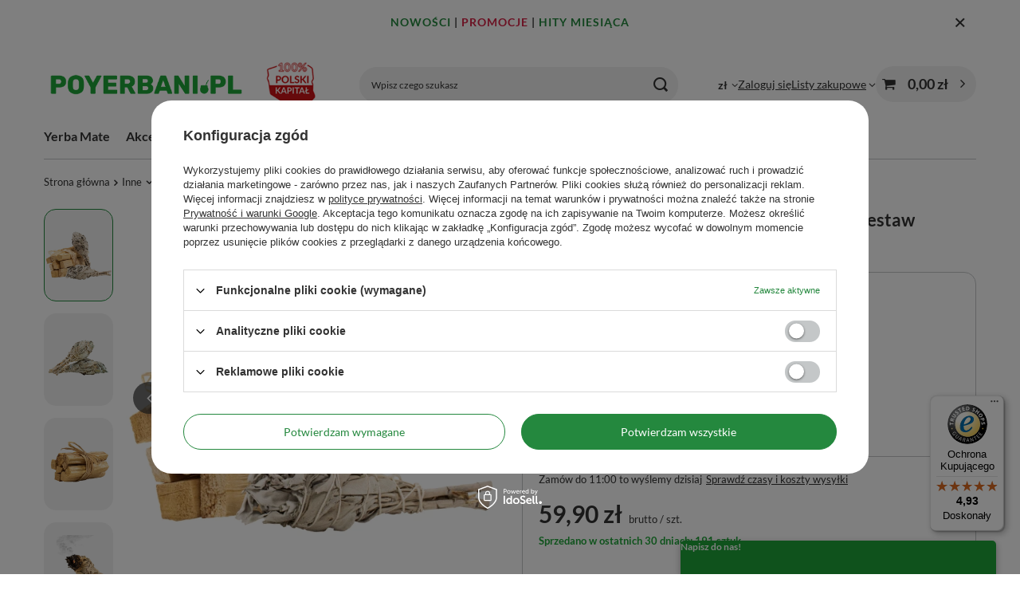

--- FILE ---
content_type: text/html; charset=utf-8
request_url: https://www.poyerbani.pl/product-pol-10856-2-x-Szalwia-Biala-peczek-Palo-Santo-100g-zestaw.html
body_size: 27591
content:
<!DOCTYPE html>
<html lang="pl" class="--vat --gross " ><head><link rel="preload" as="image" fetchpriority="high" href="/hpeciai/d910c475b3f885f749afa8aafd05f60d/pol_pm_2-x-Szalwia-Biala-peczek-Palo-Santo-100g-zestaw-10856_2.webp"><meta name="viewport" content="initial-scale = 1.0, maximum-scale = 5.0, width=device-width, viewport-fit=cover"><meta http-equiv="Content-Type" content="text/html; charset=utf-8"><meta http-equiv="X-UA-Compatible" content="IE=edge"><title>2 x Szałwia Biała pęczek + Palo Santo 100g zestaw  - yerba mate sklep Poyerbani.pl</title><meta name="keywords" content="yerba mate, yerba mate sklep, yerba, bombilla, matero, herbata yerba mate, Poyerbani.pl"><meta name="description" content="2 x Szałwia Biała pęczek + Palo Santo 100g zestaw |  | Sklep PoYerbani.pl"><link rel="icon" href="/gfx/pol/favicon.ico"><meta name="theme-color" content="#24883E"><meta name="msapplication-navbutton-color" content="#24883E"><meta name="apple-mobile-web-app-status-bar-style" content="#24883E"><link rel="stylesheet" type="text/css" href="/gfx/pol/projector_style.css.gzip?r=1766070370"><style>
							#photos_slider[data-skeleton] .photos__link:before {
								padding-top: calc(min((600/600 * 100%), 600px));
							}
							@media (min-width: 979px) {.photos__slider[data-skeleton] .photos__figure:not(.--nav):first-child .photos__link {
								max-height: 600px;
							}}
						</style><script>var app_shop={urls:{prefix:'data="/gfx/'.replace('data="', '')+'pol/',graphql:'/graphql/v1/'},vars:{meta:{viewportContent:'initial-scale = 1.0, maximum-scale = 5.0, width=device-width, viewport-fit=cover'},priceType:'gross',priceTypeVat:true,productDeliveryTimeAndAvailabilityWithBasket:false,geoipCountryCode:'US',fairShopLogo: { enabled: true, image: '/gfx/standards/superfair_light.svg'},currency:{id:'PLN',symbol:'zł',country:'pl',format:'###,##0.00',beforeValue:false,space:true,decimalSeparator:',',groupingSeparator:' '},language:{id:'pol',symbol:'pl',name:'Polski'},omnibus:{enabled:true,rebateCodeActivate:false,hidePercentageDiscounts:false,},},txt:{priceTypeText:' brutto',},fn:{},fnrun:{},files:[],graphql:{}};const getCookieByName=(name)=>{const value=`; ${document.cookie}`;const parts = value.split(`; ${name}=`);if(parts.length === 2) return parts.pop().split(';').shift();return false;};if(getCookieByName('freeeshipping_clicked')){document.documentElement.classList.remove('--freeShipping');}if(getCookieByName('rabateCode_clicked')){document.documentElement.classList.remove('--rabateCode');}function hideClosedBars(){const closedBarsArray=JSON.parse(localStorage.getItem('closedBars'))||[];if(closedBarsArray.length){const styleElement=document.createElement('style');styleElement.textContent=`${closedBarsArray.map((el)=>`#${el}`).join(',')}{display:none !important;}`;document.head.appendChild(styleElement);}}hideClosedBars();</script><meta name="robots" content="index,follow"><meta name="rating" content="general"><meta name="Author" content="Poyerbani.pl na bazie IdoSell (www.idosell.com/shop)."><meta property="fb:admins" content="43b270dc8bec7eaefc7a1d9b686818ce"><meta property="fb:app_id" content="842599059095277">
<!-- Begin LoginOptions html -->

<style>
#client_new_social .service_item[data-name="service_Apple"]:before, 
#cookie_login_social_more .service_item[data-name="service_Apple"]:before,
.oscop_contact .oscop_login__service[data-service="Apple"]:before {
    display: block;
    height: 2.6rem;
    content: url('/gfx/standards/apple.svg?r=1743165583');
}
.oscop_contact .oscop_login__service[data-service="Apple"]:before {
    height: auto;
    transform: scale(0.8);
}
#client_new_social .service_item[data-name="service_Apple"]:has(img.service_icon):before,
#cookie_login_social_more .service_item[data-name="service_Apple"]:has(img.service_icon):before,
.oscop_contact .oscop_login__service[data-service="Apple"]:has(img.service_icon):before {
    display: none;
}
</style>

<!-- End LoginOptions html -->

<!-- Open Graph -->
<meta property="og:type" content="website"><meta property="og:url" content="https://www.poyerbani.pl/product-pol-10856-2-x-Szalwia-Biala-peczek-Palo-Santo-100g-zestaw.html
"><meta property="og:title" content="2 x Szałwia Biała pęczek + Palo Santo 100g zestaw"><meta property="og:site_name" content="Poyerbani.pl"><meta property="og:locale" content="pl_PL"><meta property="og:image" content="https://www.poyerbani.pl/hpeciai/f23fb0bc57ab1083e5f0b00eb655a4f3/pol_pl_2-x-Szalwia-Biala-peczek-Palo-Santo-100g-zestaw-10856_2.webp"><meta property="og:image:width" content="600"><meta property="og:image:height" content="600"><script type="application/javascript" src="/ajax/js/webpush_subscription.js?v=1&r=4"></script><script type="application/javascript">WebPushHandler.publicKey = 'BIiTQX9qXiqTm6jsWd0ES/Q0+cppKmjUjv9kkERjP2Px30HIEPmanh61IRCbz9ZubUy3htnlxSRr6raMhSM42s8=';WebPushHandler.version = '1';WebPushHandler.setPermissionValue();</script><script >
window.dataLayer = window.dataLayer || [];
window.gtag = function gtag() {
dataLayer.push(arguments);
}
gtag('consent', 'default', {
'ad_storage': 'denied',
'analytics_storage': 'denied',
'ad_personalization': 'denied',
'ad_user_data': 'denied',
'wait_for_update': 500
});

gtag('set', 'ads_data_redaction', true);
</script><script id="iaiscript_1" data-requirements="W10=" data-ga4_sel="ga4script">
window.iaiscript_1 = `<${'script'}  class='google_consent_mode_update'>
gtag('consent', 'update', {
'ad_storage': 'denied',
'analytics_storage': 'denied',
'ad_personalization': 'denied',
'ad_user_data': 'denied'
});
</${'script'}>`;
</script>
<!-- End Open Graph -->

<link rel="canonical" href="https://www.poyerbani.pl/product-pol-10856-2-x-Szalwia-Biala-peczek-Palo-Santo-100g-zestaw.html" />

                <!-- Global site tag (gtag.js) -->
                <script  async src="https://www.googletagmanager.com/gtag/js?id=AW-976037323"></script>
                <script >
                    window.dataLayer = window.dataLayer || [];
                    window.gtag = function gtag(){dataLayer.push(arguments);}
                    gtag('js', new Date());
                    
                    gtag('config', 'AW-976037323', {"allow_enhanced_conversions":true});
gtag('config', 'G-1RG77P15MJ');

                </script>
                            <!-- Google Tag Manager -->
                    <script >(function(w,d,s,l,i){w[l]=w[l]||[];w[l].push({'gtm.start':
                    new Date().getTime(),event:'gtm.js'});var f=d.getElementsByTagName(s)[0],
                    j=d.createElement(s),dl=l!='dataLayer'?'&l='+l:'';j.async=true;j.src=
                    'https://www.googletagmanager.com/gtm.js?id='+i+dl;f.parentNode.insertBefore(j,f);
                    })(window,document,'script','dataLayer','GTM-WXTZ9QP');</script>
            <!-- End Google Tag Manager -->
<!-- Begin CPA html or js -->


<!-- 1|2|33 -->


<!-- End CPA html or js -->

<!-- Begin additional html or js -->


<!--35|1|31| modified: 2023-07-26 15:28:09-->
<meta name="facebook-domain-verification" content="frif7vgrj3ikrzs2kz0qjmcmpbc7tq" />
<!--42|1|38| modified: 2022-03-31 12:56:40-->
<!-- Pixel Code for https://app.notipack.com/ -->
<script async src="https://app.notipack.com/pixel/wplo6c5z169k0uwbpj7rrydlbaawqvn7"></script>
<!-- END Pixel Code -->
<!--149|1|134-->
<!-- Samba.ai pixel -->
            <script async src="https://yottlyscript.com/script.js?tp=77685880"></script>
            <!-- End Samba.ai pixel -->
<!--155|1|135-->
<script src="https://t.contentsquare.net/uxa/a1861ed8a0bef.js"></script>

<!-- End additional html or js -->
<script>(function(w,d,s,i,dl){w._ceneo = w._ceneo || function () {
w._ceneo.e = w._ceneo.e || []; w._ceneo.e.push(arguments); };
w._ceneo.e = w._ceneo.e || [];dl=dl===undefined?"dataLayer":dl;
const f = d.getElementsByTagName(s)[0], j = d.createElement(s); j.defer = true;
j.src = "https://ssl.ceneo.pl/ct/v5/script.js?accountGuid=" + i + "&t=" +
Date.now() + (dl ? "&dl=" + dl : ""); f.parentNode.insertBefore(j, f);
})(window, document, "script", "62b5d1b6-9f3a-4fda-ae70-99d941060642");</script>
                <script>
                if (window.ApplePaySession && window.ApplePaySession.canMakePayments()) {
                    var applePayAvailabilityExpires = new Date();
                    applePayAvailabilityExpires.setTime(applePayAvailabilityExpires.getTime() + 2592000000); //30 days
                    document.cookie = 'applePayAvailability=yes; expires=' + applePayAvailabilityExpires.toUTCString() + '; path=/;secure;'
                    var scriptAppleJs = document.createElement('script');
                    scriptAppleJs.src = "/ajax/js/apple.js?v=3";
                    if (document.readyState === "interactive" || document.readyState === "complete") {
                          document.body.append(scriptAppleJs);
                    } else {
                        document.addEventListener("DOMContentLoaded", () => {
                            document.body.append(scriptAppleJs);
                        });  
                    }
                } else {
                    document.cookie = 'applePayAvailability=no; path=/;secure;'
                }
                </script>
                <script>let paypalDate = new Date();
                    paypalDate.setTime(paypalDate.getTime() + 86400000);
                    document.cookie = 'payPalAvailability_PLN=-1; expires=' + paypalDate.getTime() + '; path=/; secure';
                </script><script src="/data/gzipFile/expressCheckout.js.gz"></script><script src="/inPost/inpostPayNew.js"></script></head><body>
<!-- Begin additional html or js -->


<!--140|1|125-->
<script defer src="https://platform.sensbot.ai/chatbot/loader/7236fc46-7258-4139-b3ab-c46af748d8c3"></script>

<!-- End additional html or js -->
<div id="container" class="projector_page container max-width-1200"><header class=" commercial_banner"><script type="application/ld+json">
		{
		"@context": "http://schema.org",
		"@type": "Organization",
		"url": "https://www.poyerbani.pl/",
		"logo": "https://www.poyerbani.pl/data/gfx/mask/pol/logo_1_big.png"
		}
		</script><script type="application/ld+json">
		{
			"@context": "http://schema.org",
			"@type": "BreadcrumbList",
			"itemListElement": [
			{
			"@type": "ListItem",
			"position": 1,
      "item": {"@id": "/pol_m_Inne-5299.html",
      	"name": "Inne"
			  }
      },
			{
			"@type": "ListItem",
			"position": 2,
      "item": {"@id": "/pol_m_Inne_Kadzidla-5300.html",
      	"name": "Kadzidła"
			  }
      }]
		}
	</script><script type="application/ld+json">
		{
		"@context": "http://schema.org",
		"@type": "WebSite",
		
		"url": "https://www.poyerbani.pl/",
		"potentialAction": {
		"@type": "SearchAction",
		"target": "https://www.poyerbani.pl/search.php?text={search_term_string}",
		"query-input": "required name=search_term_string"
		}
		}
	</script><script type="application/ld+json">
		{
		"@context": "http://schema.org",
		"@type": "Product",
		
		"description": "",
		"name": "2 x Szałwia Biała pęczek + Palo Santo 100g zestaw",
		"productID": "mpn:",
		"brand": {
			"@type": "Brand",
			"name": "Aromantra"
		},
		"image": "https://www.poyerbani.pl/hpeciai/f23fb0bc57ab1083e5f0b00eb655a4f3/pol_pl_2-x-Szalwia-Biala-peczek-Palo-Santo-100g-zestaw-10856_2.webp"
		,
		"offers": [
			{
			"@type": "Offer",
			"availability": "http://schema.org/InStock",
			
					"price": "59.90",
          "priceCurrency": "PLN",
				

			
				"hasMerchantReturnPolicy": {
					"@type": "MerchantReturnPolicy",
			
			
					
					"returnPolicyCategory": "https://schema.org/MerchantReturnFiniteReturnWindow",
			
				
					
					"refundType": "https://schema.org/FullRefund",
			
				
			
					"merchantReturnDays": 14,

			
						
					"returnFees": "https://schema.org/FreeReturn",
					
			
					"returnMethod": "https://schema.org/ReturnByMail",
					"applicableCountry": "US"
				},
				"shippingDetails": {
					"@type": "OfferShippingDetails",
					"shippingRate": {
						"@type": "MonetaryAmount",
						"value": "8.99",
						"currency": "PLN"
					},
					"shippingDestination": {
						"@type": "DefinedRegion",
						"addressCountry": "US"
					}
			
				,
					"freeShippingThreshold": {
						"@type": "MonetaryAmount",
						"value": "99.00",
						"currency": "PLN"
					}
			
			
				},

			
			"eligibleQuantity": {
			"value":  "1",
      
			"unitCode": "szt.",
			"@type": [
			"QuantitativeValue"
			]
			},
			"url": "https://www.poyerbani.pl/product-pol-10856-2-x-Szalwia-Biala-peczek-Palo-Santo-100g-zestaw.html"
			}
			
		]
		}

		</script><script class="ajaxLoad">app_shop.vars.vat_registered="true";app_shop.vars.currency_format="###,##0.00";app_shop.vars.currency_before_value=false;app_shop.vars.currency_space=true;app_shop.vars.symbol="zł";app_shop.vars.id="PLN";app_shop.vars.baseurl="http://www.poyerbani.pl/";app_shop.vars.sslurl="https://www.poyerbani.pl/";app_shop.vars.curr_url="%2Fproduct-pol-10856-2-x-Szalwia-Biala-peczek-Palo-Santo-100g-zestaw.html";var currency_decimal_separator=',';var currency_grouping_separator=' ';app_shop.vars.blacklist_extension=["exe","com","swf","js","php"];app_shop.vars.blacklist_mime=["application/javascript","application/octet-stream","message/http","text/javascript","application/x-deb","application/x-javascript","application/x-shockwave-flash","application/x-msdownload"];app_shop.urls.contact="/contact-pol.html";</script><div id="viewType" style="display:none"></div><div id="menu_skip" class="menu_skip"><a href="#layout" class="btn --outline --medium menu_skip__link --layout">Przejdź do zawartości strony</a><a href="#menu_categories" class="btn --outline --medium menu_skip__link --menu">Przejdź do kategorii</a></div><div class="bars_top bars"><div class="bars__item" id="bar52" data-close="true" style="--background-color:;--border-color:;--font-color:;"><div class="bars__wrapper"><div class="bars__content"> <div style="text-align: center;">
<p style="font-weight: 600; font-size: 14px; letter-spacing: 1px;">
<a href="https://www.poyerbani.pl/pol_m_Inne_Nowosc-7781.html" title="Nowe produkty" style="color:#24883e; text-decoration: none;">NOWOŚCI</a> | 
<a href="https://www.poyerbani.pl/Promocja-spromo-pol.html" title="Produkty promocyjne" style="color: #d62246; text-decoration: none;">PROMOCJE</a> | 
<a href="https://www.poyerbani.pl/pol_m_Hity-miesiaca-7809.html" title="Hity miesiąca" style="color:#24883e; text-decoration: none;">HITY&nbsp;MIESIĄCA</a>
</p>
</div></div><a href="#closeBar" class="bars__close" aria-label="Zamknij"></a></div></div></div><script>document.documentElement.style.setProperty('--bars-height',`${document.querySelector('.bars_top').offsetHeight}px`);</script><div id="logo" class="d-flex align-items-center"><a href="/" target="_self" aria-label="Logo sklepu"><img src="/data/gfx/mask/pol/logo_1_big.png" alt="Yerba Mate Sklep - Poyerbani.pl - yerba mate i akcesoria" width="539" height="108"></a></div><form action="https://www.poyerbani.pl/search.php" method="get" id="menu_search" class="menu_search"><a href="#showSearchForm" class="menu_search__mobile" aria-label="Szukaj"></a><div class="menu_search__block"><div class="menu_search__item --input"><input class="menu_search__input" type="text" name="text" autocomplete="off" placeholder="Wpisz czego szukasz" aria-label="Wpisz czego szukasz"><button class="menu_search__submit" type="submit" aria-label="Szukaj"></button></div><div class="menu_search__item --results search_result"></div></div></form><div id="menu_top" class="menu_top"><div id="menu_settings" class="align-items-center justify-content-center justify-content-lg-end"><div class="open_trigger" tabindex="0" aria-label="Kliknij, aby zmienić walutę, kraj dostawy"><span class="d-none d-md-inline-block flag_txt">zł</span><div class="menu_settings_wrapper d-md-none"><div class="menu_settings_inline"><div class="menu_settings_header">
									Język i waluta:
								</div><div class="menu_settings_content"><span class="menu_settings_flag flag flag_pol"></span><strong class="menu_settings_value"><span class="menu_settings_language">pl</span><span> | </span><span class="menu_settings_currency">zł</span></strong></div></div><div class="menu_settings_inline"><div class="menu_settings_header">
									Dostawa do:
								</div><div class="menu_settings_content"><strong class="menu_settings_value">Polska</strong></div></div></div><i class="icon-angle-down d-none d-md-inline-block"></i></div><form action="https://www.poyerbani.pl/settings.php" method="post"><ul><li><div class="form-group"><span for="menu_settings_curr">Waluta</span><div class="select-after"><select class="form-control" name="curr" id="menu_settings_curr" aria-label="Waluta"><option value="PLN" selected>zł</option><option value="EUR">€ (1 zł = 0.2378€)
																</option></select></div></div><div class="form-group"><span for="menu_settings_country">Dostawa do</span><div class="select-after"><select class="form-control" name="country" id="menu_settings_country" aria-label="Dostawa do"><option value="1143020016">Austria</option><option value="1143020022">Belgia</option><option value="1143020033">Bułgaria</option><option value="1143020038">Chorwacja</option><option value="1143020040">Cypr</option><option value="1143020041">Czechy</option><option value="1143020042">Dania</option><option value="1143020051">Estonia</option><option value="1143020056">Finlandia</option><option value="1143020057">Francja</option><option value="1143020062">Grecja</option><option value="1143020075"> Hiszpania</option><option value="1143020076">Holandia</option><option value="1143020083">Irlandia</option><option value="1143020087">Japonia</option><option value="1143020116">Litwa</option><option value="1143020118">Łotwa</option><option value="1143020117">Luksembourg</option><option value="1143020126">Malta</option><option value="1143020133">Meksyk</option><option value="1143020143">Niemcy</option><option value="1143020149">Norwegia</option><option selected value="1143020003">Polska</option><option value="1143020163">Portugalia</option><option value="1143020169">Rumunia</option><option value="1143020182">Słowacja</option><option value="1143020183">Słowenia</option><option value="1143020192">Szwajcaria</option><option value="1143020193">Szwecja</option><option value="1143020210">Ukraina</option><option value="1143020217">Węgry</option><option value="1143020218">Wielka Brytania</option><option value="1143020220">Włochy</option><option value="1143020234">Zjednoczone Emiraty Arabskie</option></select></div></div></li><li class="buttons"><button class="btn --solid --large" type="submit">
									Zastosuj zmiany
								</button></li></ul></form></div><div class="account_links"><a class="account_links__item" href="https://www.poyerbani.pl/login.php"><span class="account_links__text --logged-out">Zaloguj się</span></a></div><div class="shopping_list_top" data-empty="true"><a href="https://www.poyerbani.pl/pl/shoppinglist/" class="wishlist_link slt_link --empty" aria-label="Listy zakupowe"><span class="slt_link__text">Listy zakupowe</span></a><div class="slt_lists"><ul class="slt_lists__nav"><li class="slt_lists__nav_item" data-list_skeleton="true" data-list_id="true" data-shared="true"><a href="#" class="slt_lists__nav_link" data-list_href="true"><span class="slt_lists__nav_name" data-list_name="true"></span><span class="slt_lists__count" data-list_count="true">0</span></a></li><li class="slt_lists__nav_item --empty"><a class="slt_lists__nav_link --empty" href="https://www.poyerbani.pl/pl/shoppinglist/"><span class="slt_lists__nav_name" data-list_name="true">Lista zakupowa</span><span class="slt_lists__count" data-list_count="true">0</span></a></li></ul></div></div><div id="menu_basket" class="topBasket --skeleton"><a href="/basketedit.php" class="topBasket__sub" aria-label="Wartość koszyka: 0,00 zł"><span class="badge badge-info" aria-hidden="true"></span><strong class="topBasket__price">0,00 zł</strong></a><div class="topBasket__details --products" style="display: none;"><div class="topBasket__block --labels"><span class="topBasket__item --name">Produkt</span><span class="topBasket__item --sum">Ilość</span><span class="topBasket__item --prices">Cena</span></div><div class="topBasket__block --products"></div></div><div class="topBasket__details --shipping" style="display: none;"><span class="topBasket__name">Koszt dostawy od</span><span id="shipppingCost"></span></div><script>
				app_shop.vars.cache_html = true;
			</script></div></div><nav id="menu_categories" class="wide" aria-label="Kategorie główne"><button type="button" class="navbar-toggler" aria-label="Menu"><i class="icon-reorder"></i></button><div class="navbar-collapse" id="menu_navbar"><ul class="navbar-nav mx-md-n2"><li class="nav-item"><span class="nav-link-wrapper"><a  href="/pol_m_Yerba-Mate-167.html" target="_self" title="Yerba Mate" class="nav-link --l1 noevent" >Yerba Mate</a><button class="nav-link-expand" type="button" aria-label="Yerba Mate, Menu"></button></span><ul class="navbar-subnav"><li class="nav-header"><a href="#backLink" class="nav-header__backLink" aria-label="Wróć"><i class="icon-angle-left"></i></a><a  href="/pol_m_Yerba-Mate-167.html" target="_self" title="Yerba Mate" class="nav-link --l1 noevent" >Yerba Mate</a></li><li class="nav-item"><a  href="/pol_n_Yerba-Mate_Yerba-Mate-producenci-168.html" target="_self" title="Yerba Mate - producenci" class="nav-link --l2" >Yerba Mate - producenci</a><ul class="navbar-subsubnav more"><li class="nav-header"><a href="#backLink" class="nav-header__backLink" aria-label="Wróć"><i class="icon-angle-left"></i></a><a  href="/pol_n_Yerba-Mate_Yerba-Mate-producenci-168.html" target="_self" title="Yerba Mate - producenci" class="nav-link --l2" >Yerba Mate - producenci</a></li><li class="nav-item"><a  href="/pol_m_Yerba-Mate_Yerba-Mate-producenci_Amanda-281.html" target="_self" title="Amanda" class="nav-link --l3" >Amanda</a></li><li class="nav-item"><a  href="/pol_m_Yerba-Mate_Yerba-Mate-producenci_Campesino-289.html" target="_self" title="Campesino" class="nav-link --l3" >Campesino</a></li><li class="nav-item"><a  href="/pol_m_Yerba-Mate_Yerba-Mate-producenci_Canarias-290.html" target="_self" title="Canarias" class="nav-link --l3" >Canarias</a></li><li class="nav-item"><a  href="/pol_m_Yerba-Mate_Yerba-Mate-producenci_CBSe-182.html" target="_self" title="CBSe" class="nav-link --l3" >CBSe</a></li><li class="nav-item"><a  href="/pol_m_Yerba-Mate_Yerba-Mate-producenci_Colon-306.html" target="_self" title="Colon" class="nav-link --l3" >Colon</a></li><li class="nav-item"><a  href="/pol_m_Yerba-Mate_Yerba-Mate-producenci_Cruz-de-Malta-179.html" target="_self" title="Cruz de Malta" class="nav-link --l3" >Cruz de Malta</a></li><li class="nav-item"><a  href="/pol_m_Yerba-Mate_Yerba-Mate-producenci_El-Fuego-4207.html" target="_self" title="El Fuego" class="nav-link --l3" >El Fuego</a></li><li class="nav-item"><a  href="/pol_m_Yerba-Mate_Yerba-Mate-producenci_Fede-Rico-307.html" target="_self" title="Fede Rico" class="nav-link --l3" >Fede Rico</a></li><li class="nav-item"><a  href="/pol_m_Yerba-Mate_Yerba-Mate-producenci_Guarani-1464.html" target="_self" title="Guarani" class="nav-link --l3" >Guarani</a></li><li class="nav-item"><a  href="/pol_m_Yerba-Mate_Yerba-Mate-producenci_Indega-308.html" target="_self" title="Indega" class="nav-link --l3" >Indega</a></li><li class="nav-item"><a  href="/pol_m_Yerba-Mate_Yerba-Mate-producenci_Jerovia-309.html" target="_self" title="Jerovia" class="nav-link --l3" >Jerovia</a></li><li class="nav-item"><a  href="/pol_m_Yerba-Mate_Yerba-Mate-producenci_Kraus-310.html" target="_self" title="Kraus" class="nav-link --l3" >Kraus</a></li><li class="nav-item"><a  href="/pol_m_Yerba-Mate_Yerba-Mate-producenci_Kurupi-183.html" target="_self" title="Kurupi" class="nav-link --l3" >Kurupi</a></li><li class="nav-item"><a  href="/pol_m_Yerba-Mate_Yerba-Mate-producenci_La-Bombilla-2948.html" target="_self" title="La Bombilla" class="nav-link --l3" >La Bombilla</a></li><li class="nav-item"><a  href="/pol_m_Yerba-Mate_Yerba-Mate-producenci_La-Rubia-313.html" target="_self" title="La Rubia" class="nav-link --l3" >La Rubia</a></li><li class="nav-item"><a  href="/pol_m_Yerba-Mate_Yerba-Mate-producenci_Mananita-2983.html" target="_self" title="Mañanita" class="nav-link --l3" >Mañanita</a></li><li class="nav-item"><a  href="/pol_m_Yerba-Mate_Yerba-Mate-producenci_Nobleza-Gaucha-185.html" target="_self" title="Nobleza Gaucha" class="nav-link --l3" >Nobleza Gaucha</a></li><li class="nav-item"><a  href="/pol_m_Yerba-Mate_Yerba-Mate-producenci_Pajarito-189.html" target="_self" title="Pajarito" class="nav-link --l3" >Pajarito</a></li><li class="nav-item"><a  href="/pol_m_Yerba-Mate_Yerba-Mate-producenci_Pipore-315.html" target="_self" title="Pipore" class="nav-link --l3" >Pipore</a></li><li class="nav-item"><a  href="/pol_m_Yerba-Mate_Yerba-Mate-producenci_Playadito-316.html" target="_self" title="Playadito" class="nav-link --l3" >Playadito</a></li><li class="nav-item"><a  href="/pol_m_Yerba-Mate_Yerba-Mate-producenci_Rio-Parana-4881.html" target="_self" title="Rio Parana" class="nav-link --l3" >Rio Parana</a></li><li class="nav-item"><a  href="/pol_m_Yerba-Mate_Yerba-Mate-producenci_Rosamonte-187.html" target="_self" title="Rosamonte" class="nav-link --l3" >Rosamonte</a></li><li class="nav-item"><a  href="/pol_m_Yerba-Mate_Yerba-Mate-producenci_Ruvicha-4290.html" target="_self" title="Ruvicha" class="nav-link --l3" >Ruvicha</a></li><li class="nav-item"><a  href="/pol_m_Yerba-Mate_Yerba-Mate-producenci_Sara-317.html" target="_self" title="Sara" class="nav-link --l3" >Sara</a></li><li class="nav-item"><a  href="/pol_m_Yerba-Mate_Yerba-Mate-producenci_Selecta-184.html" target="_self" title="Selecta" class="nav-link --l3" >Selecta</a></li><li class="nav-item"><a  href="/pol_m_Yerba-Mate_Yerba-Mate-producenci_Soul-Mate-1850.html" target="_self" title="Soul Mate" class="nav-link --l3" >Soul Mate</a></li><li class="nav-item"><a  href="/pol_m_Yerba-Mate_Yerba-Mate-producenci_Taragui-186.html" target="_self" title="Taragui" class="nav-link --l3" >Taragui</a></li><li class="nav-item"><a  href="/pol_m_Yerba-Mate_Yerba-Mate-producenci_Union-318.html" target="_self" title="Union" class="nav-link --l3" >Union</a></li><li class="nav-item"><a  href="/pol_m_Yerba-Mate_Yerba-Mate-producenci_Verde-Mate-1814.html" target="_self" title="Verde Mate" class="nav-link --l3" >Verde Mate</a></li><li class="nav-item"><a  href="/pol_m_Yerba-Mate_Yerba-Mate-producenci_Yaguar-1854.html" target="_self" title="Yaguar" class="nav-link --l3" >Yaguar</a></li><li class="nav-item"><a  href="/pol_m_Yerba-Mate_Yerba-Mate-producenci_Pozostale-525.html" target="_self" title="Pozostałe" class="nav-link --l3" >Pozostałe</a></li><li class="nav-item --all"><a class="nav-link --l3" href="/pol_m_Yerba-Mate_Yerba-Mate-producenci-168.html">+ Pokaż wszystkie</a></li><li class="nav-item --extend"><a href="" class="nav-link --l3" txt_alt="- Zwiń">+ Rozwiń</a></li></ul></li><li class="nav-item"><a  href="/pol_m_Yerba-Mate_Yerba-Mate-wedlug-rodzaju-2958.html" target="_self" title="Yerba Mate - według rodzaju" class="nav-link --l2" >Yerba Mate - według rodzaju</a><ul class="navbar-subsubnav"><li class="nav-header"><a href="#backLink" class="nav-header__backLink" aria-label="Wróć"><i class="icon-angle-left"></i></a><a  href="/pol_m_Yerba-Mate_Yerba-Mate-wedlug-rodzaju-2958.html" target="_self" title="Yerba Mate - według rodzaju" class="nav-link --l2" >Yerba Mate - według rodzaju</a></li><li class="nav-item"><a  href="/pol_m_Yerba-Mate_Yerba-Mate-wedlug-rodzaju_Klasyczne-yerba-mate-293.html" target="_self" title="Klasyczne yerba mate" class="nav-link --l3" >Klasyczne yerba mate</a></li><li class="nav-item"><a  href="/pol_m_Yerba-Mate_Yerba-Mate-wedlug-rodzaju_Pobudzajace-Energia-178.html" target="_self" title="Pobudzające - Energia" class="nav-link --l3" >Pobudzające - Energia</a></li><li class="nav-item"><a  href="/pol_m_Yerba-Mate_Yerba-Mate-wedlug-rodzaju_Fitness-177.html" target="_self" title="Fitness" class="nav-link --l3" >Fitness</a></li><li class="nav-item"><a  href="/pol_m_Yerba-Mate_Yerba-Mate-wedlug-rodzaju_Smakowe-176.html" target="_self" title="Smakowe" class="nav-link --l3" >Smakowe</a></li><li class="nav-item"><a  href="/pol_m_Yerba-Mate_Yerba-Mate-wedlug-rodzaju_Ziolowe-349.html" target="_self" title="Ziołowe" class="nav-link --l3" >Ziołowe</a></li><li class="nav-item"><a  href="/pol_m_Yerba-Mate_Yerba-Mate-wedlug-rodzaju_Organiczne-1878.html" target="_self" title="Organiczne" class="nav-link --l3" >Organiczne</a></li><li class="nav-item"><a  href="/pol_m_Yerba-Mate_Yerba-Mate-wedlug-rodzaju_Yerba-Mate-Green-Zielone-1823.html" target="_self" title="Yerba Mate Green - Zielone" class="nav-link --l3" >Yerba Mate Green - Zielone</a></li><li class="nav-item"><a  href="/pol_m_Yerba-Mate_Yerba-Mate-wedlug-rodzaju_Terere-3065.html" target="_self" title="Terere" class="nav-link --l3" >Terere</a></li><li class="nav-item"><a  href="/pol_m_Yerba-Mate_Yerba-Mate-wedlug-rodzaju_Premium-7697.html" target="_self" title="Premium" class="nav-link --l3" >Premium</a></li></ul></li><li class="nav-item"><a  href="/pol_m_Yerba-Mate_Yerba-Mate-wedlug-kraju-520.html" target="_self" title="Yerba Mate - według kraju" class="nav-link --l2" >Yerba Mate - według kraju</a><ul class="navbar-subsubnav"><li class="nav-header"><a href="#backLink" class="nav-header__backLink" aria-label="Wróć"><i class="icon-angle-left"></i></a><a  href="/pol_m_Yerba-Mate_Yerba-Mate-wedlug-kraju-520.html" target="_self" title="Yerba Mate - według kraju" class="nav-link --l2" >Yerba Mate - według kraju</a></li><li class="nav-item"><a  href="/pol_m_Yerba-Mate_Yerba-Mate-wedlug-kraju_Argentyna-522.html" target="_self" title="Argentyna" class="nav-link --l3" >Argentyna</a></li><li class="nav-item"><a  href="/pol_m_Yerba-Mate_Yerba-Mate-wedlug-kraju_Brazylia-523.html" target="_self" title="Brazylia" class="nav-link --l3" >Brazylia</a></li><li class="nav-item"><a  href="/pol_m_Yerba-Mate_Yerba-Mate-wedlug-kraju_Paragwaj-521.html" target="_self" title="Paragwaj" class="nav-link --l3" >Paragwaj</a></li><li class="nav-item"><a  href="/pol_m_Yerba-Mate_Yerba-Mate-wedlug-kraju_Urugwaj-524.html" target="_self" title="Urugwaj" class="nav-link --l3" >Urugwaj</a></li></ul></li><li class="nav-item empty"><a  href="/pol_m_Yerba-Mate_Yerba-Mate-w-puszkach-3025.html" target="_self" title="Yerba Mate w puszkach" class="nav-link --l2" >Yerba Mate w puszkach</a></li><li class="nav-item empty"><a  href="/pol_m_Yerba-Mate_Yerba-w-saszetkach-173.html" target="_self" title="Yerba w saszetkach" class="nav-link --l2" >Yerba w saszetkach</a></li><li class="nav-item empty"><a  href="/pol_m_Yerba-Mate_Yerba-Mate-50-g-probki-1820.html" target="_self" title="Yerba Mate 50 g - próbki" class="nav-link --l2" >Yerba Mate 50 g - próbki</a></li><li class="nav-item --all empty"><a class="nav-link --l2" href="/pol_m_Yerba-Mate-167.html">+ Pokaż wszystkie</a></li></ul></li><li class="nav-item"><span class="nav-link-wrapper"><a  href="/pol_m_Akcesoria-166.html" target="_self" title="Akcesoria" class="nav-link --l1" >Akcesoria</a><button class="nav-link-expand" type="button" aria-label="Akcesoria, Menu"></button></span><ul class="navbar-subnav"><li class="nav-header"><a href="#backLink" class="nav-header__backLink" aria-label="Wróć"><i class="icon-angle-left"></i></a><a  href="/pol_m_Akcesoria-166.html" target="_self" title="Akcesoria" class="nav-link --l1" >Akcesoria</a></li><li class="nav-item"><a  href="/pol_m_Akcesoria_Bombille-do-yerba-mate-165.html" target="_self" title="Bombille do yerba mate" class="nav-link --l2" >Bombille do yerba mate</a><ul class="navbar-subsubnav"><li class="nav-header"><a href="#backLink" class="nav-header__backLink" aria-label="Wróć"><i class="icon-angle-left"></i></a><a  href="/pol_m_Akcesoria_Bombille-do-yerba-mate-165.html" target="_self" title="Bombille do yerba mate" class="nav-link --l2" >Bombille do yerba mate</a></li><li class="nav-item"><a  href="/pol_m_Akcesoria_Bombille-do-yerba-mate_Kolorowe-506.html" target="_self" title="Kolorowe" class="nav-link --l3" >Kolorowe</a></li><li class="nav-item"><a  href="/pol_m_Akcesoria_Bombille-do-yerba-mate_Bambusowe-Drewniane-291.html" target="_self" title="Bambusowe/Drewniane" class="nav-link --l3" >Bambusowe/Drewniane</a></li><li class="nav-item"><a  href="/pol_m_Akcesoria_Bombille-do-yerba-mate_Nierdzewne-296.html" target="_self" title="Nierdzewne" class="nav-link --l3" >Nierdzewne</a></li><li class="nav-item"><a  href="/pol_m_Akcesoria_Bombille-do-yerba-mate_Rozkrecane-3070.html" target="_self" title="Rozkręcane" class="nav-link --l3" >Rozkręcane</a></li><li class="nav-item"><a  href="/pol_m_Akcesoria_Bombille-do-yerba-mate_Krotkie-do-17-cm-3402.html" target="_self" title="Krótkie (do 17 cm)" class="nav-link --l3" >Krótkie (do 17 cm)</a></li><li class="nav-item"><a  href="/pol_m_Akcesoria_Bombille-do-yerba-mate_Srednie-18-20-cm-3403.html" target="_self" title="Średnie (18 - 20 cm)" class="nav-link --l3" >Średnie (18 - 20 cm)</a></li><li class="nav-item"><a  href="/pol_m_Akcesoria_Bombille-do-yerba-mate_Dlugie-powyzej-21-cm-3404.html" target="_self" title="Długie (powyżej 21 cm)" class="nav-link --l3" >Długie (powyżej 21 cm)</a></li></ul></li><li class="nav-item"><a  href="/pol_m_Akcesoria_Naczynka-do-Yerba-Mate-297.html" target="_self" title="Naczynka do Yerba Mate" class="nav-link --l2" >Naczynka do Yerba Mate</a><ul class="navbar-subsubnav"><li class="nav-header"><a href="#backLink" class="nav-header__backLink" aria-label="Wróć"><i class="icon-angle-left"></i></a><a  href="/pol_m_Akcesoria_Naczynka-do-Yerba-Mate-297.html" target="_self" title="Naczynka do Yerba Mate" class="nav-link --l2" >Naczynka do Yerba Mate</a></li><li class="nav-item"><a  href="/pol_m_Akcesoria_Naczynka-do-Yerba-Mate_Ceramiczne-tykwy-matera-298.html" target="_self" title="Ceramiczne tykwy/matera" class="nav-link --l3" >Ceramiczne tykwy/matera</a></li><li class="nav-item"><a  href="/pol_m_Akcesoria_Naczynka-do-Yerba-Mate_Kolorowe-513.html" target="_self" title="Kolorowe" class="nav-link --l3" >Kolorowe</a></li><li class="nav-item"><a  href="/pol_m_Akcesoria_Naczynka-do-Yerba-Mate_Matera-Palo-Santo-301.html" target="_self" title="Matera Palo Santo" class="nav-link --l3" >Matera Palo Santo</a></li><li class="nav-item"><a  href="/pol_m_Akcesoria_Naczynka-do-Yerba-Mate_Yerbomos-357.html" target="_self" title="Yerbomos" class="nav-link --l3" >Yerbomos</a></li><li class="nav-item"><a  href="/pol_m_Akcesoria_Naczynka-do-Yerba-Mate_Ceramika-Crater-TM-531.html" target="_self" title="Ceramika Cráter™" class="nav-link --l3" >Ceramika Cráter™</a></li><li class="nav-item"><a  href="/pol_m_Akcesoria_Naczynka-do-Yerba-Mate_Guampy-1890.html" target="_self" title="Guampy" class="nav-link --l3" >Guampy</a></li><li class="nav-item"><a  href="/pol_m_Akcesoria_Naczynka-do-Yerba-Mate_Termomate-1893.html" target="_self" title="Termomate" class="nav-link --l3" >Termomate</a></li></ul></li><li class="nav-item"><a  href="/pol_m_Akcesoria_Inne-gadzety-2956.html" target="_self" title="Inne gadżety" class="nav-link --l2" >Inne gadżety</a><ul class="navbar-subsubnav"><li class="nav-header"><a href="#backLink" class="nav-header__backLink" aria-label="Wróć"><i class="icon-angle-left"></i></a><a  href="/pol_m_Akcesoria_Inne-gadzety-2956.html" target="_self" title="Inne gadżety" class="nav-link --l2" >Inne gadżety</a></li><li class="nav-item"><a  href="/pol_m_Akcesoria_Inne-gadzety_Do-Yerba-Mate-5838.html" target="_self" title="Do Yerba Mate" class="nav-link --l3" >Do Yerba Mate</a></li><li class="nav-item"><a  href="/pol_m_Akcesoria_Inne-gadzety_Do-herbaty-5801.html" target="_self" title="Do herbaty " class="nav-link --l3" >Do herbaty </a></li><li class="nav-item"><a  href="/pol_m_Akcesoria_Inne-gadzety_Do-kawy-5837.html" target="_self" title="Do kawy" class="nav-link --l3" >Do kawy</a></li><li class="nav-item"><a  href="/pol_m_Akcesoria_Inne-gadzety_Inne-5839.html" target="_self" title="Inne" class="nav-link --l3" >Inne</a></li></ul></li><li class="nav-item --all empty"><a class="nav-link --l2" href="/pol_m_Akcesoria-166.html">+ Pokaż wszystkie</a></li></ul></li><li class="nav-item"><span class="nav-link-wrapper"><a  href="/pol_m_Zestawy-164.html" target="_self" title="Zestawy" class="nav-link --l1 noevent" >Zestawy</a><button class="nav-link-expand" type="button" aria-label="Zestawy, Menu"></button></span><ul class="navbar-subnav"><li class="nav-header"><a href="#backLink" class="nav-header__backLink" aria-label="Wróć"><i class="icon-angle-left"></i></a><a  href="/pol_m_Zestawy-164.html" target="_self" title="Zestawy" class="nav-link --l1 noevent" >Zestawy</a></li><li class="nav-item"><a  href="/pol_m_Zestawy_Zestawy-startowe-509.html" target="_self" title="Zestawy startowe" class="nav-link --l2" >Zestawy startowe</a><ul class="navbar-subsubnav"><li class="nav-header"><a href="#backLink" class="nav-header__backLink" aria-label="Wróć"><i class="icon-angle-left"></i></a><a  href="/pol_m_Zestawy_Zestawy-startowe-509.html" target="_self" title="Zestawy startowe" class="nav-link --l2" >Zestawy startowe</a></li><li class="nav-item"><a  href="/pol_m_Zestawy_Zestawy-startowe_Zestawy-z-Yerba-0-5-kg-1898.html" target="_self" title="Zestawy z Yerbą 0,5 kg" class="nav-link --l3" >Zestawy z Yerbą 0,5 kg</a></li><li class="nav-item"><a  href="/pol_m_Zestawy_Zestawy-startowe_Zestawy-z-probkami-1899.html" target="_self" title="Zestawy z próbkami" class="nav-link --l3" >Zestawy z próbkami</a></li><li class="nav-item"><a  href="/pol_m_Zestawy_Zestawy-startowe_Zestawy-z-Yerbomosem-1900.html" target="_self" title="Zestawy z Yerbomosem" class="nav-link --l3" >Zestawy z Yerbomosem</a></li><li class="nav-item"><a  href="/pol_m_Zestawy_Zestawy-startowe_Zestawy-z-akcesoriami-1901.html" target="_self" title="Zestawy z akcesoriami" class="nav-link --l3" >Zestawy z akcesoriami</a></li></ul></li><li class="nav-item"><a  href="/pol_m_Zestawy_Zestawy-dla-pary-510.html" target="_self" title="Zestawy dla pary" class="nav-link --l2" >Zestawy dla pary</a><ul class="navbar-subsubnav"><li class="nav-header"><a href="#backLink" class="nav-header__backLink" aria-label="Wróć"><i class="icon-angle-left"></i></a><a  href="/pol_m_Zestawy_Zestawy-dla-pary-510.html" target="_self" title="Zestawy dla pary" class="nav-link --l2" >Zestawy dla pary</a></li><li class="nav-item"><a  href="/pol_m_Zestawy_Zestawy-dla-pary_Zestawy-z-Yerba-0-5-kg-1902.html" target="_self" title="Zestawy z Yerbą 0,5 kg" class="nav-link --l3" >Zestawy z Yerbą 0,5 kg</a></li><li class="nav-item"><a  href="/pol_m_Zestawy_Zestawy-dla-pary_Zestawy-z-probkami-1903.html" target="_self" title="Zestawy z próbkami" class="nav-link --l3" >Zestawy z próbkami</a></li><li class="nav-item"><a  href="/pol_m_Zestawy_Zestawy-dla-pary_Zestawy-z-akcesoriami-1905.html" target="_self" title="Zestawy z akcesoriami" class="nav-link --l3" >Zestawy z akcesoriami</a></li></ul></li><li class="nav-item"><a  href="/pol_m_Zestawy_Zestawy-Yerba-Mate-511.html" target="_self" title="Zestawy Yerba Mate" class="nav-link --l2" >Zestawy Yerba Mate</a><ul class="navbar-subsubnav"><li class="nav-header"><a href="#backLink" class="nav-header__backLink" aria-label="Wróć"><i class="icon-angle-left"></i></a><a  href="/pol_m_Zestawy_Zestawy-Yerba-Mate-511.html" target="_self" title="Zestawy Yerba Mate" class="nav-link --l2" >Zestawy Yerba Mate</a></li><li class="nav-item"><a  href="/pol_m_Zestawy_Zestawy-Yerba-Mate_Dwupaki-Yerba-Mate-1906.html" target="_self" title="Dwupaki Yerba Mate" class="nav-link --l3" >Dwupaki Yerba Mate</a></li><li class="nav-item"><a  href="/pol_m_Zestawy_Zestawy-Yerba-Mate_Wielopaki-1907.html" target="_self" title="Wielopaki" class="nav-link --l3" >Wielopaki</a></li><li class="nav-item"><a  href="/pol_m_Zestawy_Zestawy-Yerba-Mate_Zestawy-probek-1909.html" target="_self" title="Zestawy próbek" class="nav-link --l3" >Zestawy próbek</a></li></ul></li><li class="nav-item empty"><a  href="/pol_m_Zestawy_Naczynko-Bombilla-507.html" target="_self" title="Naczynko + Bombilla" class="nav-link --l2" >Naczynko + Bombilla</a></li><li class="nav-item empty"><a  href="/pol_m_Zestawy_Zestawy-guayusa-5841.html" target="_self" title="Zestawy guayusa" class="nav-link --l2" >Zestawy guayusa</a></li><li class="nav-item empty"><a  href="/pol_m_Zestawy_Zestawy-kawa-5842.html" target="_self" title="Zestawy kawa" class="nav-link --l2" >Zestawy kawa</a></li><li class="nav-item empty"><a  href="/pol_m_Zestawy_Zestawy-herbata-5843.html" target="_self" title="Zestawy herbata" class="nav-link --l2" >Zestawy herbata</a></li><li class="nav-item empty"><a  href="/pol_m_Zestawy_Zestawy-prezentowe-508.html" target="_self" title="Zestawy prezentowe" class="nav-link --l2" >Zestawy prezentowe</a></li><li class="nav-item --all empty"><a class="nav-link --l2" href="/pol_m_Zestawy-164.html">+ Pokaż wszystkie</a></li></ul></li><li class="nav-item"><span class="nav-link-wrapper"><a  href="/pol_m_Herbata-Matcha-6845.html" target="_self" title="Herbata Matcha" class="nav-link --l1" >Herbata Matcha</a><button class="nav-link-expand" type="button" aria-label="Herbata Matcha, Menu"></button></span><ul class="navbar-subnav"><li class="nav-header"><a href="#backLink" class="nav-header__backLink" aria-label="Wróć"><i class="icon-angle-left"></i></a><a  href="/pol_m_Herbata-Matcha-6845.html" target="_self" title="Herbata Matcha" class="nav-link --l1" >Herbata Matcha</a></li><li class="nav-item"><a  href="/pol_m_Herbata-Matcha_Wedlug-kraju-7719.html" target="_self" title="Według kraju" class="nav-link --l2" >Według kraju</a><ul class="navbar-subsubnav"><li class="nav-header"><a href="#backLink" class="nav-header__backLink" aria-label="Wróć"><i class="icon-angle-left"></i></a><a  href="/pol_m_Herbata-Matcha_Wedlug-kraju-7719.html" target="_self" title="Według kraju" class="nav-link --l2" >Według kraju</a></li><li class="nav-item"><a  href="/pol_m_Herbata-Matcha_Wedlug-kraju_Japonia-7720.html" target="_self" title="Japonia" class="nav-link --l3" >Japonia</a></li><li class="nav-item"><a  href="/pol_m_Herbata-Matcha_Wedlug-kraju_Chiny-7721.html" target="_self" title="Chiny" class="nav-link --l3" >Chiny</a></li><li class="nav-item"><a  href="/pol_m_Herbata-Matcha_Wedlug-kraju_Inne-7729.html" target="_self" title="Inne" class="nav-link --l3" >Inne</a></li></ul></li><li class="nav-item"><a  href="/pol_m_Herbata-Matcha_Wedlug-rodzaju-7722.html" target="_self" title="Według rodzaju" class="nav-link --l2" >Według rodzaju</a><ul class="navbar-subsubnav"><li class="nav-header"><a href="#backLink" class="nav-header__backLink" aria-label="Wróć"><i class="icon-angle-left"></i></a><a  href="/pol_m_Herbata-Matcha_Wedlug-rodzaju-7722.html" target="_self" title="Według rodzaju" class="nav-link --l2" >Według rodzaju</a></li><li class="nav-item"><a  href="/pol_m_Herbata-Matcha_Wedlug-rodzaju_Kulinarna-7723.html" target="_self" title="Kulinarna" class="nav-link --l3" >Kulinarna</a></li><li class="nav-item"><a  href="/pol_m_Herbata-Matcha_Wedlug-rodzaju_Premium-7724.html" target="_self" title="Premium" class="nav-link --l3" >Premium</a></li><li class="nav-item"><a  href="/pol_m_Herbata-Matcha_Wedlug-rodzaju_Ceremonialna-7725.html" target="_self" title="Ceremonialna" class="nav-link --l3" >Ceremonialna</a></li><li class="nav-item"><a  href="/pol_m_Herbata-Matcha_Wedlug-rodzaju_Kolorowa-7728.html" target="_self" title="Kolorowa" class="nav-link --l3" >Kolorowa</a></li><li class="nav-item"><a  href="/pol_m_Herbata-Matcha_Wedlug-rodzaju_Organiczna-7757.html" target="_self" title="Organiczna" class="nav-link --l3" >Organiczna</a></li></ul></li><li class="nav-item empty"><a  href="/pol_m_Herbata-Matcha_Produkty-z-dodatkiem-matchy-7758.html" target="_self" title="Produkty z dodatkiem matchy" class="nav-link --l2" >Produkty z dodatkiem matchy</a></li><li class="nav-item empty"><a  href="/pol_m_Herbata-Matcha_Akcesoria-do-matchy-7726.html" target="_self" title="Akcesoria do matchy" class="nav-link --l2" >Akcesoria do matchy</a></li><li class="nav-item empty"><a  href="/pol_m_Herbata-Matcha_Zestawy-7727.html" target="_self" title="Zestawy" class="nav-link --l2" >Zestawy</a></li></ul></li><li class="nav-item"><span class="nav-link-wrapper"><a  href="/pol_m_Guayusa-1930.html" target="_self" title="Guayusa" class="nav-link --l1" >Guayusa</a><button class="nav-link-expand" type="button" aria-label="Guayusa, Menu"></button></span><ul class="navbar-subnav"><li class="nav-header"><a href="#backLink" class="nav-header__backLink" aria-label="Wróć"><i class="icon-angle-left"></i></a><a  href="/pol_m_Guayusa-1930.html" target="_self" title="Guayusa" class="nav-link --l1" >Guayusa</a></li><li class="nav-item empty"><a  href="/pol_m_Guayusa_Klasyczna-3937.html" target="_self" title="Klasyczna" class="nav-link --l2" >Klasyczna</a></li><li class="nav-item empty"><a  href="/pol_m_Guayusa_Smakowa-3938.html" target="_self" title="Smakowa" class="nav-link --l2" >Smakowa</a></li><li class="nav-item empty"><a  href="/pol_m_Guayusa_Probki-3941.html" target="_self" title="Próbki" class="nav-link --l2" >Próbki</a></li><li class="nav-item empty"><a  href="/pol_m_Guayusa_Zestawy-3940.html" target="_self" title="Zestawy" class="nav-link --l2" >Zestawy</a></li><li class="nav-item --all empty"><a class="nav-link --l2" href="/pol_m_Guayusa-1930.html">+ Pokaż wszystkie</a></li></ul></li><li class="nav-item"><span class="nav-link-wrapper"><a  href="/pol_m_Kawa-3862.html" target="_self" title="Kawa" class="nav-link --l1" >Kawa</a><button class="nav-link-expand" type="button" aria-label="Kawa, Menu"></button></span><ul class="navbar-subnav"><li class="nav-header"><a href="#backLink" class="nav-header__backLink" aria-label="Wróć"><i class="icon-angle-left"></i></a><a  href="/pol_m_Kawa-3862.html" target="_self" title="Kawa" class="nav-link --l1" >Kawa</a></li><li class="nav-item empty"><a  href="/pol_m_Kawa_Brazylia-4197.html" target="_self" title="Brazylia" class="nav-link --l2" >Brazylia</a></li><li class="nav-item empty"><a  href="/pol_m_Kawa_Indie-4223.html" target="_self" title="Indie" class="nav-link --l2" >Indie</a></li><li class="nav-item empty"><a  href="/pol_m_Kawa_Akcesoria-do-kawy-5284.html" target="_self" title="Akcesoria do kawy" class="nav-link --l2" >Akcesoria do kawy</a></li><li class="nav-item empty"><a  href="/pol_m_Kawa_Zestawy-4658.html" target="_self" title="Zestawy" class="nav-link --l2" >Zestawy</a></li><li class="nav-item --all empty"><a class="nav-link --l2" href="/pol_m_Kawa-3862.html">+ Pokaż wszystkie</a></li></ul></li><li class="nav-item"><span class="nav-link-wrapper"><a  href="/pol_m_Herbata-1875.html" target="_self" title="Herbata" class="nav-link --l1" >Herbata</a><button class="nav-link-expand" type="button" aria-label="Herbata, Menu"></button></span><ul class="navbar-subnav"><li class="nav-header"><a href="#backLink" class="nav-header__backLink" aria-label="Wróć"><i class="icon-angle-left"></i></a><a  href="/pol_m_Herbata-1875.html" target="_self" title="Herbata" class="nav-link --l1" >Herbata</a></li><li class="nav-item empty"><a  href="/pol_m_Herbata_Herbata-czarna-3855.html" target="_self" title="Herbata czarna" class="nav-link --l2" >Herbata czarna</a></li><li class="nav-item empty"><a  href="/pol_m_Herbata_Herbata-zielona-3856.html" target="_self" title="Herbata zielona" class="nav-link --l2" >Herbata zielona</a></li><li class="nav-item empty"><a  href="/pol_m_Herbata_Herbata-PU-ERH-3857.html" target="_self" title="Herbata PU ERH" class="nav-link --l2" >Herbata PU ERH</a></li><li class="nav-item empty"><a  href="/pol_m_Herbata_Herbata-biala-3858.html" target="_self" title="Herbata biała" class="nav-link --l2" >Herbata biała</a></li><li class="nav-item empty"><a  href="/pol_m_Herbata_Herbata-rooibos-3860.html" target="_self" title="Herbata rooibos" class="nav-link --l2" >Herbata rooibos</a></li><li class="nav-item empty"><a  href="/pol_m_Herbata_Herbata-w-puszce-4684.html" target="_self" title="Herbata w puszce" class="nav-link --l2" >Herbata w puszce</a></li><li class="nav-item empty"><a  href="/pol_m_Herbata_Zestawy-herbat-3861.html" target="_self" title="Zestawy herbat" class="nav-link --l2" >Zestawy herbat</a></li><li class="nav-item empty"><a  href="/pol_m_Herbata_Akcesoria-do-herbaty-5865.html" target="_self" title="Akcesoria do herbaty" class="nav-link --l2" >Akcesoria do herbaty</a></li><li class="nav-item empty"><a  href="/pol_m_Herbata_Bomby-herbaciane-7513.html" target="_self" title="Bomby herbaciane" class="nav-link --l2" >Bomby herbaciane</a></li><li class="nav-item empty"><a  href="/pol_m_Herbata_Inne-3881.html" target="_self" title="Inne" class="nav-link --l2" >Inne</a></li><li class="nav-item --all empty"><a class="nav-link --l2" href="/pol_m_Herbata-1875.html">+ Pokaż wszystkie</a></li></ul></li><li class="nav-item"><span class="nav-link-wrapper"><a  href="/pol_m_Zdrowa-zywnosc-i-dodatki-192.html" target="_self" title="Zdrowa żywność i dodatki" class="nav-link --l1" >Zdrowa żywność i dodatki</a><button class="nav-link-expand" type="button" aria-label="Zdrowa żywność i dodatki, Menu"></button></span><ul class="navbar-subnav"><li class="nav-header"><a href="#backLink" class="nav-header__backLink" aria-label="Wróć"><i class="icon-angle-left"></i></a><a  href="/pol_m_Zdrowa-zywnosc-i-dodatki-192.html" target="_self" title="Zdrowa żywność i dodatki" class="nav-link --l1" >Zdrowa żywność i dodatki</a></li><li class="nav-item empty"><a  href="/pol_m_Zdrowa-zywnosc-i-dodatki_Orzechy-3450.html" target="_self" title="Orzechy" class="nav-link --l2" >Orzechy</a></li><li class="nav-item empty"><a  href="/pol_m_Zdrowa-zywnosc-i-dodatki_Ziola-3452.html" target="_self" title="Zioła" class="nav-link --l2" >Zioła</a></li><li class="nav-item empty"><a  href="/pol_m_Zdrowa-zywnosc-i-dodatki_Owoce-3453.html" target="_self" title="Owoce" class="nav-link --l2" >Owoce</a></li><li class="nav-item empty"><a  href="/pol_m_Zdrowa-zywnosc-i-dodatki_Organiczne-3509.html" target="_self" title="Organiczne" class="nav-link --l2" >Organiczne</a></li><li class="nav-item empty"><a  href="/pol_m_Zdrowa-zywnosc-i-dodatki_Naturalne-slodziki-3455.html" target="_self" title="Naturalne słodziki" class="nav-link --l2" >Naturalne słodziki</a></li><li class="nav-item empty"><a  href="/pol_m_Zdrowa-zywnosc-i-dodatki_Kwiaty-jadalne-3456.html" target="_self" title="Kwiaty jadalne" class="nav-link --l2" >Kwiaty jadalne</a></li><li class="nav-item empty"><a  href="/pol_m_Zdrowa-zywnosc-i-dodatki_Dodatki-3454.html" target="_self" title="Dodatki" class="nav-link --l2" >Dodatki</a></li><li class="nav-item empty"><a  href="/pol_m_Zdrowa-zywnosc-i-dodatki_Grzyby-7701.html" target="_self" title="Grzyby" class="nav-link --l2" >Grzyby</a></li><li class="nav-item --all empty"><a class="nav-link --l2" href="/pol_m_Zdrowa-zywnosc-i-dodatki-192.html">+ Pokaż wszystkie</a></li></ul></li><li class="nav-item"><span class="nav-link-wrapper"><a  href="/pol_m_Nustino-175.html" target="_self" title="Nustino" class="nav-link --l1 noevent" >Nustino</a></span></li><li class="nav-item"><span class="nav-link-wrapper"><a  href="/pol_m_Okazje-2957.html" target="_self" title="Okazje" class="nav-link --l1" >Okazje</a><button class="nav-link-expand" type="button" aria-label="Okazje, Menu"></button></span><ul class="navbar-subnav"><li class="nav-header"><a href="#backLink" class="nav-header__backLink" aria-label="Wróć"><i class="icon-angle-left"></i></a><a  href="/pol_m_Okazje-2957.html" target="_self" title="Okazje" class="nav-link --l1" >Okazje</a></li><li class="nav-item empty"><a  href="/Promocja-spromo-pol.html" target="_self" title="Promocje" class="nav-link --l2" >Promocje</a></li><li class="nav-item empty"><a  href="/pol_m_Okazje_Bestsellery-1846.html" target="_self" title="Bestsellery" class="nav-link --l2" >Bestsellery</a></li><li class="nav-item empty"><a  href="/pol_m_Okazje_Outlet-do-75-1837.html" target="_self" title="Outlet do -75%" class="nav-link --l2" >Outlet do -75%</a></li><li class="nav-item --all empty"><a class="nav-link --l2" href="/pol_m_Okazje-2957.html">+ Pokaż wszystkie</a></li></ul></li><li class="nav-item nav-open"><span class="nav-link-wrapper"><a  href="/pol_m_Inne-5299.html" target="_self" title="Inne" class="nav-link --l1 active" >Inne</a><button class="nav-link-expand" type="button" aria-label="Inne, Menu"></button></span><ul class="navbar-subnav"><li class="nav-header"><a href="#backLink" class="nav-header__backLink" aria-label="Wróć"><i class="icon-angle-left"></i></a><a  href="/pol_m_Inne-5299.html" target="_self" title="Inne" class="nav-link --l1 active" >Inne</a></li><li class="nav-item empty"><a  href="/pol_m_Inne_Slodycze-4635.html" target="_self" title="Słodycze" class="nav-link --l2" >Słodycze</a></li><li class="nav-item nav-open empty"><a  href="/pol_m_Inne_Kadzidla-5300.html" target="_self" title="Kadzidła" class="nav-link --l2 active" >Kadzidła</a></li><li class="nav-item empty"><a  href="/pol_m_Inne_Ezoteryka-5989.html" target="_self" title="Ezoteryka" class="nav-link --l2" >Ezoteryka</a></li><li class="nav-item empty"><a  href="/pol_m_Inne_Karty-podarunkowe-5840.html" target="_self" title="Karty podarunkowe" class="nav-link --l2" >Karty podarunkowe</a></li><li class="nav-item empty"><a  href="/pol_m_Inne_Program-lojalnosciowy-3519.html" target="_self" title="Program lojalnościowy" class="nav-link --l2" >Program lojalnościowy</a></li><li class="nav-item empty"><a  href="/pol_m_Inne_Zima-4670.html" target="_self" title="Zima" class="nav-link --l2" >Zima</a></li><li class="nav-item empty"><a  href="/pol_m_Inne_Nowosc-7781.html" target="_self" title="Nowość" class="nav-link --l2" >Nowość</a></li></ul></li></ul></div></nav><div id="breadcrumbs" class="breadcrumbs"><div class="back_button"><button id="back_button"><i class="icon-angle-left"></i> Wstecz</button></div><nav class="list_wrapper" aria-label="Nawigacja okruszkowa"><ol><li class="bc-main"><span><a href="/">Strona główna</a></span></li><li class="category bc-item-1 --more"><a class="category" href="/pol_m_Inne-5299.html">Inne</a><ul class="breadcrumbs__sub"><li class="breadcrumbs__item"><a class="breadcrumbs__link --link" href="/pol_m_Inne_Slodycze-4635.html">Słodycze</a></li><li class="breadcrumbs__item"><a class="breadcrumbs__link --link" href="/pol_m_Inne_Kadzidla-5300.html">Kadzidła</a></li><li class="breadcrumbs__item"><a class="breadcrumbs__link --link" href="/pol_m_Inne_Ezoteryka-5989.html">Ezoteryka</a></li><li class="breadcrumbs__item"><a class="breadcrumbs__link --link" href="/pol_m_Inne_Karty-podarunkowe-5840.html">Karty podarunkowe</a></li><li class="breadcrumbs__item"><a class="breadcrumbs__link --link" href="/pol_m_Inne_Program-lojalnosciowy-3519.html">Program lojalnościowy</a></li><li class="breadcrumbs__item"><a class="breadcrumbs__link --link" href="/pol_m_Inne_Zima-4670.html">Zima</a></li><li class="breadcrumbs__item"><a class="breadcrumbs__link --link" href="/pol_m_Inne_Nowosc-7781.html">Nowość</a></li></ul></li><li class="category bc-item-2 bc-active" aria-current="page"><a class="category" href="/pol_m_Inne_Kadzidla-5300.html">Kadzidła</a></li><li class="bc-active bc-product-name" aria-current="page"><span>2 x Szałwia Biała pęczek + Palo Santo 100g zestaw</span></li></ol></nav></div></header><div id="layout" class="row clearfix"><aside class="col-3"><section class="shopping_list_menu"><div class="shopping_list_menu__block --lists slm_lists" data-empty="true"><a href="#showShoppingLists" class="slm_lists__label">Listy zakupowe</a><ul class="slm_lists__nav"><li class="slm_lists__nav_item" data-list_skeleton="true" data-list_id="true" data-shared="true"><a href="#" class="slm_lists__nav_link" data-list_href="true"><span class="slm_lists__nav_name" data-list_name="true"></span><span class="slm_lists__count" data-list_count="true">0</span></a></li><li class="slm_lists__nav_header"><a href="#hidehoppingLists" class="slm_lists__label"><span class="sr-only">Wróć</span>Listy zakupowe</a></li><li class="slm_lists__nav_item --empty"><a class="slm_lists__nav_link --empty" href="https://www.poyerbani.pl/pl/shoppinglist/"><span class="slm_lists__nav_name" data-list_name="true">Lista zakupowa</span><span class="sr-only">ilość produktów: </span><span class="slm_lists__count" data-list_count="true">0</span></a></li></ul><a href="#manage" class="slm_lists__manage d-none align-items-center d-md-flex">Zarządzaj listami</a></div><div class="shopping_list_menu__block --bought slm_bought"><a class="slm_bought__link d-flex" href="https://www.poyerbani.pl/products-bought.php">
				Lista dotychczas zamówionych produktów
			</a></div><div class="shopping_list_menu__block --info slm_info"><strong class="slm_info__label d-block mb-3">Jak działa lista zakupowa?</strong><ul class="slm_info__list"><li class="slm_info__list_item d-flex mb-3">
					Po zalogowaniu możesz umieścić i przechowywać na liście zakupowej dowolną liczbę produktów nieskończenie długo.
				</li><li class="slm_info__list_item d-flex mb-3">
					Dodanie produktu do listy zakupowej nie oznacza automatycznie jego rezerwacji.
				</li><li class="slm_info__list_item d-flex mb-3">
					Dla niezalogowanych klientów lista zakupowa przechowywana jest do momentu wygaśnięcia sesji (około 24h).
				</li></ul></div></section><div id="mobileCategories" class="mobileCategories"><div class="mobileCategories__item --menu"><button type="button" class="mobileCategories__link --active" data-ids="#menu_search,.shopping_list_menu,#menu_search,#menu_navbar,#menu_navbar3, #menu_blog">
                            Menu
                        </button></div><div class="mobileCategories__item --account"><button type="button" class="mobileCategories__link" data-ids="#menu_contact,#login_menu_block">
                            Konto
                        </button></div><div class="mobileCategories__item --settings"><button type="button" class="mobileCategories__link" data-ids="#menu_settings">
                                Ustawienia
                            </button></div></div><div class="setMobileGrid" data-item="#menu_navbar"></div><div class="setMobileGrid" data-item="#menu_navbar3" data-ismenu1="true"></div><div class="setMobileGrid" data-item="#menu_blog"></div><div class="login_menu_block d-lg-none" id="login_menu_block"><a class="sign_in_link" href="/login.php" title=""><i class="icon-user"></i><span>Zaloguj się</span></a><a class="registration_link" href="https://www.poyerbani.pl/client-new.php?register"><i class="icon-lock"></i><span>Zarejestruj się</span></a><a class="order_status_link" href="/order-open.php" title=""><i class="icon-globe"></i><span>Sprawdź status zamówienia</span></a></div><div class="setMobileGrid" data-item="#menu_contact"></div><div class="setMobileGrid" data-item="#menu_settings"></div><div class="setMobileGrid" data-item="#Filters"></div></aside><main id="content" class="col-12"><div id="menu_compare_product" class="compare mb-2 pt-sm-3 pb-sm-3 mb-sm-3" style="display: none;"><div class="compare__label d-none d-sm-block">Dodane do porównania</div><div class="compare__sub" tabindex="-1"></div><div class="compare__buttons"><a class="compare__button btn --solid --secondary" href="https://www.poyerbani.pl/product-compare.php" title="Porównaj wszystkie produkty" target="_blank"><span>Porównaj produkty </span><span class="d-sm-none">(0)</span></a><a class="compare__button --remove btn d-none d-sm-block" href="https://www.poyerbani.pl/settings.php?comparers=remove&amp;product=###" title="Usuń wszystkie produkty">
					Usuń produkty
				</a></div><script>var cache_html = true;</script></div><section id="projector_photos" class="photos" data-thumbnails="true" data-thumbnails-count="auto" data-thumbnails-horizontal="false" data-thumbnails-arrows="false" data-thumbnails-slider="true" data-thumbnails-enable="true" data-slider-fade-effect="true" data-slider-enable="true" data-slider-freemode="false" data-slider-centered="false"><div id="photos_nav" class="photos__nav" style="--thumbnails-count: auto;" data-more-slides="NaN"><div class="swiper-button-prev"><i class="icon-angle-left"></i></div><div id="photos_nav_list" thumbsSlider="" class="photos__nav_wrapper swiper swiperThumbs"><div class="swiper-wrapper"><figure class="photos__figure --nav swiper-slide " data-slide-index="0"><picture><source type="image/webp" srcset="/hpeciai/6f9b5b41ece44cd3e97979699af2e13b/pol_ps_2-x-Szalwia-Biala-peczek-Palo-Santo-100g-zestaw-10856_2.webp"></source><img class="photos__photo --nav" width="300" height="300" src="/hpeciai/3dc256c1a1c0c13b4995b524b96fb3c0/pol_ps_2-x-Szalwia-Biala-peczek-Palo-Santo-100g-zestaw-10856_2.jpg" loading="lazy" alt="2 x Szałwia Biała pęczek + Palo Santo 100g zestaw"></picture></figure><figure class="photos__figure --nav swiper-slide " data-slide-index="1"><picture><source type="image/webp" srcset="/hpeciai/6b02d7fa7ed4b2168dc53cac7bf7caee/pol_ps_2-x-Szalwia-Biala-peczek-Palo-Santo-100g-zestaw-10856_4.webp"></source><img class="photos__photo --nav" width="300" height="300" src="/hpeciai/02770db8f03880eca93c87230aeb0282/pol_ps_2-x-Szalwia-Biala-peczek-Palo-Santo-100g-zestaw-10856_4.jpg" loading="lazy" alt="2 x Szałwia Biała pęczek + Palo Santo 100g zestaw"></picture></figure><figure class="photos__figure --nav swiper-slide " data-slide-index="2"><picture><source type="image/webp" srcset="/hpeciai/c1ef10b2daa36a4f37dd2ea1bce58c95/pol_ps_2-x-Szalwia-Biala-peczek-Palo-Santo-100g-zestaw-10856_5.webp"></source><img class="photos__photo --nav" width="299" height="300" src="/hpeciai/f6bf5a208c5c29380042c3835e30e8ef/pol_ps_2-x-Szalwia-Biala-peczek-Palo-Santo-100g-zestaw-10856_5.jpg" loading="lazy" alt="2 x Szałwia Biała pęczek + Palo Santo 100g zestaw"></picture></figure><figure class="photos__figure --nav swiper-slide " data-slide-index="3"><picture><source type="image/webp" srcset="/hpeciai/64097da752874dd7f8ef90057e29c714/pol_ps_2-x-Szalwia-Biala-peczek-Palo-Santo-100g-zestaw-10856_1.webp"></source><img class="photos__photo --nav" width="300" height="300" src="/hpeciai/7f99b59199862b5f0249cac688fde68b/pol_ps_2-x-Szalwia-Biala-peczek-Palo-Santo-100g-zestaw-10856_1.jpg" loading="lazy" alt="2 x Szałwia Biała pęczek + Palo Santo 100g zestaw"></picture></figure><figure class="photos__figure --nav swiper-slide " data-slide-index="4"><picture><source type="image/webp" srcset="/hpeciai/147e36d9038fa987962623da29fe0fd3/pol_ps_2-x-Szalwia-Biala-peczek-Palo-Santo-100g-zestaw-10856_3.webp"></source><img class="photos__photo --nav" width="300" height="300" src="/hpeciai/156e278505881c3c0023c39cd7e590c9/pol_ps_2-x-Szalwia-Biala-peczek-Palo-Santo-100g-zestaw-10856_3.jpg" loading="lazy" alt="2 x Szałwia Biała pęczek + Palo Santo 100g zestaw"></picture></figure><figure class="photos__figure --nav swiper-slide " data-slide-index="5"><picture><source type="image/webp" srcset="/hpeciai/2ef4c097405ae6570bcef99f4498025c/pol_ps_2-x-Szalwia-Biala-peczek-Palo-Santo-100g-zestaw-10856_6.webp"></source><img class="photos__photo --nav" width="300" height="300" src="/hpeciai/32b910a195689c7a4fa9eeb5b2ec506c/pol_ps_2-x-Szalwia-Biala-peczek-Palo-Santo-100g-zestaw-10856_6.jpg" loading="lazy" alt="2 x Szałwia Biała pęczek + Palo Santo 100g zestaw"></picture></figure><figure class="photos__figure --nav swiper-slide " data-slide-index="6"><picture><source type="image/webp" srcset="/hpeciai/3e853b56fc6c53884f6b0edc1c73cc7a/pol_ps_2-x-Szalwia-Biala-peczek-Palo-Santo-100g-zestaw-10856_7.webp"></source><img class="photos__photo --nav" width="300" height="300" src="/hpeciai/2cc756bdb45cdef27737521574f11447/pol_ps_2-x-Szalwia-Biala-peczek-Palo-Santo-100g-zestaw-10856_7.jpg" loading="lazy" alt="2 x Szałwia Biała pęczek + Palo Santo 100g zestaw"></picture></figure><figure class="photos__figure --nav swiper-slide " data-slide-index="7"><picture><source type="image/webp" srcset="/hpeciai/fcec6a5458321194f4573b755463d676/pol_ps_Palo-Santo-Kadzidlo-100-g-10752_1.webp"></source><img class="photos__photo --nav" src="/hpeciai/0007fdbb50bf8aa9c698a6f83b9fc375/pol_ps_Palo-Santo-Kadzidlo-100-g-10752_1.jpg" width="300" height="300" loading="lazy" alt="Palo Santo – Kadzidło 100 g"></picture></figure><figure class="photos__figure --nav swiper-slide " data-slide-index="8"><picture><source type="image/webp" srcset="/hpeciai/6b02d7fa7ed4b2168dc53cac7bf7caee/pol_ps_Biala-szalwia-Kadzidlo-15-20-g-pochodnia-10793_2.webp"></source><img class="photos__photo --nav" src="/hpeciai/02770db8f03880eca93c87230aeb0282/pol_ps_Biala-szalwia-Kadzidlo-15-20-g-pochodnia-10793_2.jpg" width="300" height="300" loading="lazy" alt="Biała szałwia – Kadzidło 15-20 g (pochodnia)"></picture></figure></div></div><div class="swiper-button-next"><i class="icon-angle-right"></i></div></div><div id="photos_slider" class="photos__slider swiper" data-skeleton="true" data-photos-count="9"><div class="galleryNavigation --prev"><div class="swiper-button-prev --rounded"><i class="icon-angle-left"></i></div></div><div class="photos___slider_wrapper swiper-wrapper"><figure class="photos__figure swiper-slide " data-slide-index="0" tabindex="0"><picture><source type="image/webp" srcset="/hpeciai/d910c475b3f885f749afa8aafd05f60d/pol_pm_2-x-Szalwia-Biala-peczek-Palo-Santo-100g-zestaw-10856_2.webp" data-img_high_res_webp="/hpeciai/f23fb0bc57ab1083e5f0b00eb655a4f3/pol_pl_2-x-Szalwia-Biala-peczek-Palo-Santo-100g-zestaw-10856_2.webp"></source><img class="photos__photo" width="600" height="600" src="/hpeciai/b08f98769562392da4e323e8215a7b3f/pol_pm_2-x-Szalwia-Biala-peczek-Palo-Santo-100g-zestaw-10856_2.jpg" alt="2 x Szałwia Biała pęczek + Palo Santo 100g zestaw" data-img_high_res="/hpeciai/fdbad2df7fcc2a1e8541412fc8061d3d/pol_pl_2-x-Szalwia-Biala-peczek-Palo-Santo-100g-zestaw-10856_2.jpg"></picture></figure><figure class="photos__figure swiper-slide slide-lazy" data-slide-index="1"><picture><source type="image/webp" srcset="/hpeciai/5744be68241e36e584ab61d074449058/pol_pm_2-x-Szalwia-Biala-peczek-Palo-Santo-100g-zestaw-10856_4.webp" data-img_high_res_webp="/hpeciai/5805aa1a48290c20cedc2214dc237cfb/pol_pl_2-x-Szalwia-Biala-peczek-Palo-Santo-100g-zestaw-10856_4.webp"></source><img class="photos__photo" width="600" height="600" src="/hpeciai/1e1df60db3dc91344eb302fb9324d35a/pol_pm_2-x-Szalwia-Biala-peczek-Palo-Santo-100g-zestaw-10856_4.jpg" alt="2 x Szałwia Biała pęczek + Palo Santo 100g zestaw" data-img_high_res="/hpeciai/a6fff27d3e9053ab79142e2e5e8f86b9/pol_pl_2-x-Szalwia-Biala-peczek-Palo-Santo-100g-zestaw-10856_4.jpg" loading="lazy"></picture><div class="swiper-lazy-preloader"></div></figure><figure class="photos__figure swiper-slide slide-lazy" data-slide-index="2"><picture><source type="image/webp" srcset="/hpeciai/6c7594d497c77acb78125b007c97a368/pol_pm_2-x-Szalwia-Biala-peczek-Palo-Santo-100g-zestaw-10856_5.webp" data-img_high_res_webp="/hpeciai/fd2e10151ada80cfd6c1b8dc7ee176a0/pol_pl_2-x-Szalwia-Biala-peczek-Palo-Santo-100g-zestaw-10856_5.webp"></source><img class="photos__photo" width="600" height="600" src="/hpeciai/9ddb3d8a9504af1cd2910ce6f7a34d81/pol_pm_2-x-Szalwia-Biala-peczek-Palo-Santo-100g-zestaw-10856_5.jpg" alt="2 x Szałwia Biała pęczek + Palo Santo 100g zestaw" data-img_high_res="/hpeciai/2f8b6b26797bc6ea9b368eb78a45876a/pol_pl_2-x-Szalwia-Biala-peczek-Palo-Santo-100g-zestaw-10856_5.jpg" loading="lazy"></picture><div class="swiper-lazy-preloader"></div></figure><figure class="photos__figure swiper-slide slide-lazy" data-slide-index="3"><picture><source type="image/webp" srcset="/hpeciai/6d7fe649086314196d1d936354d000b5/pol_pm_2-x-Szalwia-Biala-peczek-Palo-Santo-100g-zestaw-10856_1.webp" data-img_high_res_webp="/hpeciai/e88f123544e8edc6c0e9a1bcd99658bc/pol_pl_2-x-Szalwia-Biala-peczek-Palo-Santo-100g-zestaw-10856_1.webp"></source><img class="photos__photo" width="600" height="600" src="/hpeciai/042a8a301cfdd8a37eb659b7ac69afd9/pol_pm_2-x-Szalwia-Biala-peczek-Palo-Santo-100g-zestaw-10856_1.jpg" alt="2 x Szałwia Biała pęczek + Palo Santo 100g zestaw" data-img_high_res="/hpeciai/3981b81695fc6eff382ae57cdb27f57a/pol_pl_2-x-Szalwia-Biala-peczek-Palo-Santo-100g-zestaw-10856_1.jpg" loading="lazy"></picture><div class="swiper-lazy-preloader"></div></figure><figure class="photos__figure swiper-slide slide-lazy" data-slide-index="4"><picture><source type="image/webp" srcset="/hpeciai/3a05b52762eba5e4a3df725c1438c0ec/pol_pm_2-x-Szalwia-Biala-peczek-Palo-Santo-100g-zestaw-10856_3.webp" data-img_high_res_webp="/hpeciai/33846ed315b848a40a9d7c090796d696/pol_pl_2-x-Szalwia-Biala-peczek-Palo-Santo-100g-zestaw-10856_3.webp"></source><img class="photos__photo" width="600" height="600" src="/hpeciai/7aadbddc600d57b463aaf4c664725de6/pol_pm_2-x-Szalwia-Biala-peczek-Palo-Santo-100g-zestaw-10856_3.jpg" alt="2 x Szałwia Biała pęczek + Palo Santo 100g zestaw" data-img_high_res="/hpeciai/062e7816b0a1723f9311f0e12f4d6ed5/pol_pl_2-x-Szalwia-Biala-peczek-Palo-Santo-100g-zestaw-10856_3.jpg" loading="lazy"></picture><div class="swiper-lazy-preloader"></div></figure><figure class="photos__figure swiper-slide slide-lazy" data-slide-index="5"><picture><source type="image/webp" srcset="/hpeciai/77c2cea42c288af9cae83556a3b840af/pol_pm_2-x-Szalwia-Biala-peczek-Palo-Santo-100g-zestaw-10856_6.webp" data-img_high_res_webp="/hpeciai/5ba57fafa933665c5c03452898cb7f67/pol_pl_2-x-Szalwia-Biala-peczek-Palo-Santo-100g-zestaw-10856_6.webp"></source><img class="photos__photo" width="600" height="600" src="/hpeciai/12ccd48d72a70d89da27b3631460eafc/pol_pm_2-x-Szalwia-Biala-peczek-Palo-Santo-100g-zestaw-10856_6.jpg" alt="2 x Szałwia Biała pęczek + Palo Santo 100g zestaw" data-img_high_res="/hpeciai/a5236f7774a7d61669379db9cba4ee8d/pol_pl_2-x-Szalwia-Biala-peczek-Palo-Santo-100g-zestaw-10856_6.jpg" loading="lazy"></picture><div class="swiper-lazy-preloader"></div></figure><figure class="photos__figure swiper-slide slide-lazy" data-slide-index="6"><picture><source type="image/webp" srcset="/hpeciai/8928ce5f98fdc4bd8885ce25d55215f0/pol_pm_2-x-Szalwia-Biala-peczek-Palo-Santo-100g-zestaw-10856_7.webp" data-img_high_res_webp="/hpeciai/6d122ecffa83d170206f9b133366ceb8/pol_pl_2-x-Szalwia-Biala-peczek-Palo-Santo-100g-zestaw-10856_7.webp"></source><img class="photos__photo" width="600" height="600" src="/hpeciai/abadc67885912a6629a4614491ecf0cd/pol_pm_2-x-Szalwia-Biala-peczek-Palo-Santo-100g-zestaw-10856_7.jpg" alt="2 x Szałwia Biała pęczek + Palo Santo 100g zestaw" data-img_high_res="/hpeciai/ae942312d6b4de5b0826dceb11c048d8/pol_pl_2-x-Szalwia-Biala-peczek-Palo-Santo-100g-zestaw-10856_7.jpg" loading="lazy"></picture><div class="swiper-lazy-preloader"></div></figure><figure class="photos__figure swiper-slide " data-slide-index="7" tabindex="0"><picture><source type="image/webp" srcset="/hpeciai/9e815713351ee6350a4266754ad22e6f/pol_pm_Palo-Santo-Kadzidlo-100-g-10752_1.webp" data-img_high_res_webp="/hpeciai/242dfc2dbcde8f71eab80c5e139c5d1e/pol_pl_Palo-Santo-Kadzidlo-100-g-10752_1.webp"></source><img class="photos__photo" width="1600" height="1600" src="/hpeciai/fa27698f238a6aedce6d4a3fa78df275/pol_pm_Palo-Santo-Kadzidlo-100-g-10752_1.jpg" alt="Palo Santo – Kadzidło 100 g" data-img_high_res="/hpeciai/c1a18c9738712aec608b4c3851677e19/pol_pl_Palo-Santo-Kadzidlo-100-g-10752_1.jpg"></picture></figure><figure class="photos__figure swiper-slide slide-lazy" data-slide-index="8"><picture><source type="image/webp" srcset="/hpeciai/5744be68241e36e584ab61d074449058/pol_pm_Biala-szalwia-Kadzidlo-15-20-g-pochodnia-10793_2.webp" data-img_high_res_webp="/hpeciai/5805aa1a48290c20cedc2214dc237cfb/pol_pl_Biala-szalwia-Kadzidlo-15-20-g-pochodnia-10793_2.webp"></source><img class="photos__photo" width="1600" height="1600" src="/hpeciai/1e1df60db3dc91344eb302fb9324d35a/pol_pm_Biala-szalwia-Kadzidlo-15-20-g-pochodnia-10793_2.jpg" alt="Biała szałwia – Kadzidło 15-20 g (pochodnia)" data-img_high_res="/hpeciai/a6fff27d3e9053ab79142e2e5e8f86b9/pol_pl_Biala-szalwia-Kadzidlo-15-20-g-pochodnia-10793_2.jpg" loading="lazy"></picture><div class="swiper-lazy-preloader"></div></figure></div><div class="galleryPagination"><div class="swiper-pagination"></div></div><div class="galleryNavigation"><div class="swiper-button-next --rounded"><i class="icon-angle-right"></i></div></div></div></section><template id="GalleryModalTemplate"><div class="gallery_modal__wrapper" id="galleryModal"><div class="gallery_modal__header"><div class="gallery_modal__counter"></div><div class="gallery_modal__name">2 x Szałwia Biała pęczek + Palo Santo 100g zestaw</div></div><div class="gallery_modal__sliders photos --gallery-modal"></div><div class="galleryNavigation"><div class="swiper-button-prev --rounded"><i class="icon-angle-left"></i></div><div class="swiper-button-next --rounded"><i class="icon-angle-right"></i></div></div></div></template><section id="projector_productname" class="product_name mb-4 mb-lg-2"><div class="product_name__block --name mb-2 d-sm-flex justify-content-sm-between mb-sm-3"><h1 class="product_name__name m-0">2 x Szałwia Biała pęczek + Palo Santo 100g zestaw</h1></div><div class="product_name__block --links d-lg-flex flex-lg-wrap justify-content-lg-end align-items-lg-center"><div class="product_name__actions d-flex justify-content-between align-items-center mx-n1 mb-lg-2 flex-lg-grow-1"><a class="product_name__action --shopping-list px-1 d-flex align-items-center" href="#addToShoppingList" title="Kliknij, aby dodać produkt do listy zakupowej"><span>Dodaj do listy zakupowej</span></a></div></div></section><script class="ajaxLoad">
	cena_raty = 59.90;
	client_login = 'false';
	
	client_points = '0';
	points_used = '';
	shop_currency = 'zł';
	trust_level = '1';

	window.product_config = {
		// Czy produkt jest kolekcją
		isCollection: false,
		isBundleOrConfigurator: true,
		// Czy produkt zawiera rabat ilościowy
		hasMultiPackRebate: false,
		// Flaga czy produkt ma ustawione ceny per rozmiar
		hasPricesPerSize: false,
		// Flaga czy włączone są subskrypcje
		hasSubscriptionsEnabled: false,
		// Typ subskrypcji
		subscriptionType: false,
	};

	window.product_data = [{
		// ID produktu
		id: 10856,
		// Typ produktu
		type: "bundle",
		selected: true,
		// Wybrany rozmiar
		selected_size_list: ["uniw"],
	
		// Punkty - produkt
		for_points: false,
	
		// Ilośc punktów
		points: false,
		// Ilość otrzymanych punktów za zakup
		pointsReceive: 65.88,
		// Jednostki
		unit: {
			name: "szt.",
			plural: "szt.",
			singular: "szt.",
			precision: "0",
			sellBy: 1,
		},
		// Waluta
		currency: "zł",
		// Domyślne ceny produktu
		base_price: {
			maxprice: "59.90",
			maxprice_formatted: "59,90 zł",
			maxprice_net: "48.70",
			maxprice_net_formatted: "48,70 zł",
			minprice: "59.90",
			minprice_formatted: "59,90 zł",
			minprice_net: "48.70",
			minprice_net_formatted: "48,70 zł",
			size_max_maxprice_net: "0.00",
			size_min_maxprice_net: "0.00",
			size_max_maxprice_net_formatted: "0,00 zł",
			size_min_maxprice_net_formatted: "0,00 zł",
			size_max_maxprice: "0.00",
			size_min_maxprice: "0.00",
			size_max_maxprice_formatted: "0,00 zł",
			size_min_maxprice_formatted: "0,00 zł",
			price_unit_sellby: "59.90",
			value: "59.90",
			price_formatted: "59,90 zł",
			price_net: "48.70",
			price_net_formatted: "48,70 zł",
			points_recive: "65.88",
			vat: "23",
			worth: "59.90",
			worth_net: "48.70",
			worth_formatted: "59,90 zł",
			worth_net_formatted: "48,70 zł",
			basket_enable: "y",
			special_offer: "false",
			rebate_code_active: "n",
			priceformula_error: "false",
			
		},
		// Zakresy ilości produktu
		order_quantity_range: {
			subscription_min_quantity: false,
			max_quantity_per_order: "1000",
			max_size_quantity_per_order: "1000",
			max_quantity_per_order: "1000",
			max_size_quantity_per_order: "1000",
			
		},
		// Rozmiary
		sizes: [
			{
				name: "uniwersalny",
				id: "uniw",
				product_id: 10856,
				amount: 1972,
				amount_mo: 0,
				amount_mw: 1972,
				amount_mp: 0,
				selected: false,
				// Punkty - rozmiar
				for_points: false,
				phone_price: false,
				
				price: {
					price: {
						gross: {
								value: 59.90,

								formatted: "59,90 zł"
							}
					},
					omnibusPrice: {
						gross: false
					},
					omnibusPriceDetails: {
						youSavePercent: null,

						omnibusPriceIsHigherThanSellingPrice:false,

						newPriceEffectiveUntil: {
							formatted: ''
						},
					},
					min: {
						gross: false
					},
					max: {
						gross: false
					},
					youSavePercent: null,
					beforeRebate: {
						gross: false
					},
					beforeRebateDetails: {
						youSavePercent: null
					},
					advancePrice: {
						gross: null
					},
					suggested: {
						gross: false
					},
					advance: {
						gross: false
					},
					rebateNumber:false
				},
				shippingTime: {
					shippingTime: {
						time: {
							days: 0,
							hours: 0,
							minutes: 0,
						},
						weekDay: 6,
						weekAmount: 0,
						today: true,
					},
					time: "2026-01-24 12:00",
					unknownTime: false,
					todayShipmentDeadline: "11:00:00",
				}},
			
		],
		
		subscription: {
			rangeEnabled: false,
			min: {
				price: {
					gross: {
						value: "59.90",
					},
					net: {
						value: ""
					},
				},
				save: "",
				before: "59.90"
			},
			max: false,
		},
	}];
</script><form id="projector_form" class="projector_details is-validated " action="https://www.poyerbani.pl/basketchange.php" method="post" data-product_id="10856" data-type="product_bundle" data-bundle_configurator="true" data-price-type="gross" data-product-display-type="single-with-variants"><button form="projector_form" style="display:none;" type="submit"></button><input form="projector_form" id="projector_product_hidden" type="hidden" name="product" value="10856"><input form="projector_form" id="projector_size_hidden" type="hidden" name="size" autocomplete="off" value="uniw"><input form="projector_form" id="projector_mode_hidden" type="hidden" name="mode" value="1"><div class="projector_details__wrapper --inpost-pay"><div id="projector_bundle_product" class="projector_bundle"><div class="projector_bundle__header"><h2 class="projector_bundle__label">
						W zestawie
					</h2><button type="button" class="projector_bundle__arrow --prev"><i class="icon-angle-left"></i></button><button type="button" class="projector_bundle__arrow --next"><i class="icon-angle-right"></i></button></div><div class="projector_bundle__block swiper" data-element-type="slider"><div class="swiper-wrapper"><div class="projector_bundle__item swiper-slide"><input form="projector_form" type="hidden" class="projector_bundle__product_id" name="bundled_product[64740]" value="10752"><a class="projector_bundle__icon" href="/product-pol-10752-Palo-Santo-Kadzidlo-100-g.html"><picture><source type="image/webp" srcset="/hpeciai/fcec6a5458321194f4573b755463d676/pol_ps_Palo-Santo-Kadzidlo-100-g-10752_1.webp"></source><img loading="lazy" alt="Palo Santo – Kadzidło 100 g" width="300" height="300" src="/hpeciai/0007fdbb50bf8aa9c698a6f83b9fc375/pol_ps_Palo-Santo-Kadzidlo-100-g-10752_1.jpg"></picture></a><div class="projector_bundle__info"><a class="projector_bundle__name" href="/product-pol-10752-Palo-Santo-Kadzidlo-100-g.html"><span class="projector_bundle__name_value">Palo Santo – Kadzidło 100 g</span><strong class="projector_bundle__name_quantity"> (<span class="projector_bundle__name_quantity_value">1</span> szt.)</strong></a><div class="projector_bundle__price_wrapper"><strong class="projector_bundle__price">27,90 zł</strong><span class="projector_bundle__price_unit"> / szt.</span></div><div class="projector_bundle__availability" style="display:none;">
										Produkt niedostępny.
									</div><div class="projector_bundle__availability_quantity" style="display:none;" data-bundle_quantity="1"><span>Produkt niedostępny w wybranej ilości. </span><a href="/product-pol-10752-Palo-Santo-Kadzidlo-100-g.html" class="projector_bundle__availability_quantity_link">Kup poza zestawem</a></div><div class="projector_bundle__options" data-only_onesize="true"><div class="projector_bundle__option --sizes" data-onesize="true"><input form="projector_form" class="projector_bundle__product_size" name="bundled_size[64740]" type="hidden" value="onesize"></div></div></div></div><div class="projector_bundle__item swiper-slide"><input form="projector_form" type="hidden" class="projector_bundle__product_id" name="bundled_product[64739]" value="10793"><a class="projector_bundle__icon" href="/product-pol-10793-Biala-szalwia-Kadzidlo-15-20-g-pochodnia.html"><picture><source type="image/webp" srcset="/hpeciai/6b02d7fa7ed4b2168dc53cac7bf7caee/pol_ps_Biala-szalwia-Kadzidlo-15-20-g-pochodnia-10793_2.webp"></source><img loading="lazy" alt="Biała szałwia – Kadzidło 15-20 g (pochodnia)" width="300" height="300" src="/hpeciai/02770db8f03880eca93c87230aeb0282/pol_ps_Biala-szalwia-Kadzidlo-15-20-g-pochodnia-10793_2.jpg"></picture></a><div class="projector_bundle__info"><a class="projector_bundle__name" href="/product-pol-10793-Biala-szalwia-Kadzidlo-15-20-g-pochodnia.html"><span class="projector_bundle__name_value">Biała szałwia – Kadzidło 15-20 g (pochodnia)</span><strong class="projector_bundle__name_quantity --active"> (<span class="projector_bundle__name_quantity_value">2</span> szt.)</strong></a><div class="projector_bundle__price_wrapper"><strong class="projector_bundle__price">18,99 zł</strong><span class="projector_bundle__price_unit"> / szt.</span></div><div class="projector_bundle__availability" style="display:none;">
										Produkt niedostępny.
									</div><div class="projector_bundle__availability_quantity" style="display:none;" data-bundle_quantity="2"><span>Produkt niedostępny w wybranej ilości. </span><a href="/product-pol-10793-Biala-szalwia-Kadzidlo-15-20-g-pochodnia.html" class="projector_bundle__availability_quantity_link">Kup poza zestawem</a></div><div class="projector_bundle__options" data-only_onesize="true"><div class="projector_bundle__option --sizes" data-onesize="true"><input form="projector_form" class="projector_bundle__product_size" name="bundled_size[64739]" type="hidden" value="onesize"></div></div></div></div></div></div></div><div id="projector_sizes_section" class="projector_sizes" data-onesize="true"><span class="projector_sizes__label">Rozmiar</span><div class="projector_sizes__sub"><a class="projector_sizes__item" data-product-id="10856" data-size-type="onesize" href="/product-pol-10856-2-x-Szalwia-Biala-peczek-Palo-Santo-100g-zestaw.html"><span class="projector_sizes__name" aria-label="Rozmiar produktu: uniwersalny">uniwersalny</span></a></div></div><div id="projector_additional_section" class="projector_info"><div class="projector_info__item --returns projector_returns" id="projector_returns"><span class="projector_returns__icon projector_info__icon"></span><span class="projector_returns__info projector_info__link"><span class="projector_returns__days">14</span> dni na darmowy zwrot</span></div><div class="projector_info__item --safe projector_safe" id="projector_safe"><span class="projector_safe__icon projector_info__icon"></span><span class="projector_safe__info projector_info__link">Bezpieczne zakupy</span></div><div class="projector_info__item --points projector_points_recive --active" id="projector_points_recive"><span class="projector_points_recive__icon projector_info__icon"></span><span class="projector_points_recive__info projector_info__link"><span class="projector_points_recive__text">Po zakupie otrzymasz </span><span class="projector_points_recive__value" id="projector_points_recive_points">65.88 pkt.</span></span></div></div><div id="projector_status_section" class="projector_status_section"><div class="projector_info__item --status projector_status --status-hide" id="projector_status"><div id="projector_status_wrapper" class="projector_status__wrapper"><div class="projector_status__description" id="projector_status_description">Produkt dostępny w bardzo dużej ilości</div></div></div><div id="projector_shipping_unknown" class="projector_status__unknown --hide"><span class="projector_status__unknown_text"><a href="/contact-pol.html" target="_blank">Skontaktuj się z obsługą sklepu</a>, aby oszacować czas przygotowania tego produktu do wysyłki.
    </span></div><div class="projector_info__item --shipping projector_shipping --active" id="projector_shipping_dialog"><span class="projector_status__info_label --hide" id="projector_delivery_label">Wysyłka </span><span class="projector_status__info_days --hide" id="projector_delivery_days"></span><a class="projector_shipping__info projector_info__link" href="#shipping_info"><span class="projector_shipping__text">Sprawdź czasy i koszty wysyłki</span></a></div></div><div id="projector_prices_section" class="projector_prices "><div class="projector_prices__price_wrapper"><h2 class="projector_prices__price" id="projector_price_value" data-price="59.90"><span>59,90 zł</span></h2><div class="projector_prices__info"><span class="projector_prices__vat"><span class="price_vat"> brutto</span></span><span class="projector_prices__unit_sep">
              /
          </span><span class="projector_prices__unit_sellby" id="projector_price_unit_sellby">1</span><span class="projector_prices__unit" id="projector_price_unit">szt.</span></div></div><div class="projector_prices__lowest_price omnibus_price"><span class="omnibus_price__text">Najniższa cena z 30 dni przed obniżką: </span><del id="projector_omnibus_price_value" class="omnibus_price__value" data-price=""></del><span class="projector_prices__unit_sep">
        /
    </span><span class="projector_prices__unit_sellby" style="display:none">1</span><span class="projector_prices__unit">szt.</span><span class="projector_prices__percent" id="projector_omnibus_percent"></span></div><div class="projector_prices__maxprice_wrapper --active" id="projector_price_maxprice_wrapper"><span class="projector_prices__maxprice_label">Cena regularna: </span><del id="projector_price_maxprice" class="projector_prices__maxprice" data-price="65.88">65,88 zł</del><span class="projector_prices__unit_sep">
        /
    </span><span class="projector_prices__unit_sellby" style="display:none">1</span><span class="projector_prices__unit">szt.</span><span class="projector_prices__percent" id="projector_maxprice_percent">-9.08%</span></div><div class="projector_prices__srp_wrapper" id="projector_price_srp_wrapper"><span class="projector_prices__srp_label">Cena katalogowa:</span><span class="projector_prices__srp" id="projector_price_srp" data-price=""></span></div><div class="projector_prices__points" id="projector_points_wrapper"><div class="projector_prices__points_wrapper" id="projector_price_points_wrapper"><span id="projector_button_points_basket" class="projector_prices__points_buy" title="Zaloguj się, aby kupić ten produkt za punkty"><span class="projector_prices__points_price_text">Możesz kupić za </span><span class="projector_prices__points_price" id="projector_price_points" data-price=""><span class="projector_currency"> pkt.</span></span></span></div></div></div><div class="mb-3"></div><div id="projector_buttons_section" class="projector_buy" data-buttons-variant="range-with-button"><div class="projector_buy__number_wrapper"><button class="projector_buy__number_down projector_buy__number_range" type="button" data-range-type="down">-</button><input class="projector_buy__number" type="number" name="number" id="projector_number" data-prev="1" value="1" data-sellby="1" step="1"><button class="projector_buy__number_up projector_buy__number_range" type="button" data-range-type="up">+</button></div><button form="projector_form" class="projector_buy__button btn --solid --large" id="projector_button_basket" type="submit">
				Dodaj do koszyka
			</button><a class="projector_buy__shopping_list" href="#addToShoppingList" title="Kliknij, aby dodać produkt do listy zakupowej"></a></div><div id="projector_tell_availability_section" class="projector_tell_availability_section projector_tell_availability"><div class="projector_tell_availability__block --link"><a class="projector_tell_availability__link btn --solid --outline --solid --extrasmall tell_availability_link_handler" href="#tellAvailability">Powiadom mnie o dostępności produktu</a></div></div><template id="tell_availability_dialog_template"><form class="projector_tell_availability__block --dialog is-validated" id="tell_availability_dialog"><h6 class="headline"><span class="headline__name">Produkt wyprzedany</span></h6><div class="projector_tell_availability__info_top"><span>Otrzymasz od nas powiadomienie e-mail o ponownej dostępności produktu.</span></div><div class="projector_tell_availability__email f-group --small"><div class="f-feedback --required"><input type="text" class="f-control --validate" name="availability_email" data-graphql="email" required="required" id="tellAvailabilityEmail"><label class="f-label" for="tellAvailabilityEmail">Twój adres e-mail</label><span class="f-control-feedback"></span><div class="f-message"></div></div></div><div class="projector_tell_availability__button_wrapper"><button type="button" class="projector_tell_availability__button btn --solid --large">
				Powiadom o dostępności
			</button></div><div class="projector_tell_availability__info1"><span>Dane są przetwarzane zgodnie z </span><a href="/pol-privacy-and-cookie-notice.html">polityką prywatności</a><span>. Przesyłając je, akceptujesz jej postanowienia. </span></div><div class="projector_tell_availability__info2"><span>Powyższe dane nie są używane do przesyłania newsletterów lub innych reklam. Włączając powiadomienie zgadzasz się jedynie na wysłanie jednorazowo informacji o ponownej dostępności tego produktu. </span></div></form></template><div id="projector_oneclick_section" class="projector_oneclick_section"><express-checkout></express-checkout><div class="projector_oneclick__wrapper" data-normal="true"><div class="projector_oneclick__label">
				Możesz kupić także poprzez:
			</div><div class="projector_details__inpost_pay projector_inpost_pay" id="inpostPay" data-id="inpostPay" data-basket-by-front="1" data-normal-purchase="true"></div></div></div></div></form><script class="ajaxLoad">
	app_shop.vars.contact_link = "/contact-pol.html";
</script><section id="projector_longdescription" class="section longdescription cm" data-dictionary="true"><h3>Zestaw zawiera:</h3>
<ul>
<li>kadzidło Palo Santo 100g</li>
<li>2 x kadzidło biała szałwia 15-20g</li>
</ul></section><section id="projector_dictionary" class="section dictionary"><div class="dictionary__group --first --no-group"><div class="dictionary__param row mb-3" data-producer="true"><div class="dictionary__name col-6 d-flex flex-column align-items-end"><span class="dictionary__name_txt">Marka</span></div><div class="dictionary__values col-6"><div class="dictionary__value"><a class="dictionary__value_txt" href="/firm-pol-1713955625-Aromantra.html" title="Kliknij, by zobaczyć wszystkie produkty tej marki">Aromantra</a></div></div></div><div class="dictionary__param row mb-3" data-responsible-entity="true"><div class="dictionary__name col-6 d-flex flex-column align-items-end"><span class="dictionary__name_txt">Podmiot odpowiedzialny za ten produkt na terenie UE</span></div><div class="dictionary__values col-6"><div class="dictionary__value"><span class="dictionary__value_txt"><span>Venusti sp. z o.o.</span><a href="#showDescription" class="dictionary__more">Więcej</a></span><div class="dictionary__description --value"><div class="dictionary__description --entity"><span>Adres: 
													Aleksandra Ostrowskiego 9/129</span><span>Kod pocztowy: 53-238</span><span>Miasto: Wrocław</span><span>Kraj: Polska</span><span>Adres email: info@venusti.eu</span></div></div></div></div></div><div class="dictionary__param row mb-3" data-producer_code="true"><div class="dictionary__name col-6 d-flex flex-column align-items-end"><span class="dictionary__name_txt">Kod producenta</span></div><div class="dictionary__values col-6"><div class="dictionary__value"><span class="dictionary__value_txt"><span class="dictionary__producer_code --value">5904665810828</span></span></div></div></div><div class="dictionary__param row mb-3" data-waranty="true"><div class="dictionary__name col-6 d-flex flex-column align-items-end"><span class="dictionary__name_txt">Gwarancja</span></div><div class="dictionary__values col-6"><div class="dictionary__value"><a class="dictionary__value_txt" href="#projector_warranty" title="Kliknij, aby przeczytać warunki gwarancji">Gwarancja sprzedawcy</a></div></div></div><div class="dictionary__param row mb-3"><div class="dictionary__name col-6 d-flex flex-column align-items-end"><span class="dictionary__name_txt">Producent</span></div><div class="dictionary__values col-6"><div class="dictionary__value"><span class="dictionary__value_txt">Venusti sp. z o.o. ul. Ostrowskiego 9/129, 53-238 Wrocław NIP: 6121860348 REGON: 366578876 info@venusti.eu</span></div></div></div><div class="dictionary__param row mb-3"><div class="dictionary__name col-6 d-flex flex-column align-items-end"><span class="dictionary__name_txt">Sposób przechowywania</span></div><div class="dictionary__values col-6"><div class="dictionary__value"><span class="dictionary__value_txt">Przechowywać w suchym, zaciemnionym i chłodnym miejscu. Chronić przed wilgocią.</span></div></div></div><div class="dictionary__param row mb-3"><div class="dictionary__name col-6 d-flex flex-column align-items-end"><span class="dictionary__name_txt">Zasady bezpieczeństwa</span></div><div class="dictionary__values col-6"><div class="dictionary__value"><span class="dictionary__value_txt">Używaj tylko w dobrze w wentylowanym pomieszczeniu, na stabilnej, ognioodpornej powierzchni, z dala od materiałów łatwopalnych. Nigdy nie zostawiaj bez nadzoru, niedotykaj płomieni, iskrzących resztek i popiołu. Gaś zimną wodą.</span></div><div class="dictionary__value"><span class="dictionary__value_txt">Chronić przed dziećmi.</span></div></div></div><div class="dictionary__param row mb-3"><div class="dictionary__name col-6 d-flex flex-column align-items-end"><span class="dictionary__name_txt"> Maksymalna ilość towaru w zamówieniu dla rozmiarów</span></div><div class="dictionary__values col-6"><div class="dictionary__value"><span class="dictionary__value_txt">1000</span></div></div></div></div></section><section id="products_associated_zone1" class="hotspot__wrapper" data-pageType="projector" data-zone="1" data-products="10856"><div class="hotspot skeleton"><span class="headline"></span><div class="products__wrapper"><div class="products"><div class="product"><span class="product__icon d-flex justify-content-center align-items-center"></span><span class="product__name"></span><div class="product__prices"></div></div><div class="product"><span class="product__icon d-flex justify-content-center align-items-center"></span><span class="product__name"></span><div class="product__prices"></div></div><div class="product"><span class="product__icon d-flex justify-content-center align-items-center"></span><span class="product__name"></span><div class="product__prices"></div></div><div class="product"><span class="product__icon d-flex justify-content-center align-items-center"></span><span class="product__name"></span><div class="product__prices"></div></div></div></div></div><template class="hotspot_wrapper"><div class="hotspot"><h3 class="hotspot__name headline__wrapper"></h3><div class="products__wrapper swiper"><div class="products hotspot__products swiper-wrapper"></div></div><div class="swiper-button-prev --rounded --edge"><i class="icon-angle-left"></i></div><div class="swiper-button-next --rounded --edge"><i class="icon-angle-right"></i></div><div class="swiper-pagination"></div></div></template><template class="hotspot_headline"><span class="headline"><span class="headline__name"></span></span></template><template class="hotspot_link_headline"><a class="headline" tabindex="0"><span class="headline__name"></span></a><a class="headline__after"><span class="link__text">Zobacz wszystko</span><i class="icon icon-ds-arrow-right pl-1"></i></a></template><template class="hotspot_product"><div class="product hotspot__product swiper-slide d-flex flex-column"><div class="product__yousave --hidden"><span class="product__yousave --label"></span><span class="product__yousave --value"></span></div><a class="product__icon d-flex justify-content-center align-items-center" tabindex="-1"><strong class="label_icons --hidden"></strong></a><div class="product__content_wrapper"><a class="product__name" tabindex="0"></a><div class="product__prices mb-auto"><strong class="price --normal --main"><span class="price__sub --hidden"></span><span class="price__range --min --hidden"></span><span class="price__sep --hidden"></span><span class="price__range --max --hidden"></span><span class="price_vat"></span><span class="price_sellby"><span class="price_sellby__sep --hidden"></span><span class="price_sellby__sellby --hidden"></span><span class="price_sellby__unit --hidden"></span></span><span class="price --convert --hidden"></span></strong><span class="price --points --hidden"></span><a class="price --phone --hidden" href="/contact.php" tabindex="-1" title="Kliknij, by przejść do formularza kontaktu">
            Cena po zalogowaniu
          </a><span class="price --before-rebate --hidden"></span><span class="price --new-price new_price --hidden"></span><span class="price --omnibus omnibus_price --hidden"></span><span class="price --max --hidden"></span><span class="price --deposit deposit_price --hidden"><span class="deposit_price__label">+ kaucja</span><strong class="deposit_price__value"></strong></span></div></div></div></template><template class="hotspot_opinion"><div class="product__opinion"><div class="opinions_element_confirmed --false"><strong class="opinions_element_confirmed_text">Niepotwierdzona zakupem</strong></div><div class="product__opinion_client --hidden"></div><div class="note"><span><i class="icon-star"></i><i class="icon-star"></i><i class="icon-star"></i><i class="icon-star"></i><i class="icon-star"></i></span><small>
					Ocena: <small class="note_value"></small>/5
				</small></div><div class="product__opinion_content"></div></div></template><div class="--slider"></div><template class="hotspot_add_to_basket"><form class="add_to_basket" action="/basketchange.php" type="post"><input name="mode" type="hidden" value="1"><input name="product" type="hidden" value=""><input name="size" type="hidden" value=""><div class="add_to_basket__number_wrapper"><select class="add_to_basket__number f-select" tabindex="-1" aria-label="Ilość produktów"><option value="1">1</option><option value="2">2</option><option value="3">3</option><option value="4">4</option><option value="5">5</option><option data-more="true">
					więcej
				</option></select><div class="add_to_basket__more"><input class="add_to_basket__more_input" name="number" type="number" value="1" aria-label="Wpisz ilość"></div></div><button class="btn --solid --medium add_to_basket__button" data-success="Dodany" data-error="Wystąpił błąd" data-text="Do koszyka"><span>Do koszyka</span></button></form></template><template class="hotspot_add_to_basket_link"><a class="btn --solid --medium add_to_basket__link" tabindex="-1" title="Więcej opcji">
    Więcej opcji
  </a></template></section><section id="products_associated_zone2" class="hotspot__wrapper" data-pageType="projector" data-zone="2" data-products="10856"><div class="hotspot skeleton --slider_gallery"><span class="headline"></span><div class="products__wrapper"><div class="products"><div class="product"><span class="product__icon d-flex justify-content-center align-items-center"></span><span class="product__name"></span><div class="product__prices"></div></div><div class="product"><span class="product__icon d-flex justify-content-center align-items-center"></span><span class="product__name"></span><div class="product__prices"></div></div><div class="product"><span class="product__icon d-flex justify-content-center align-items-center"></span><span class="product__name"></span><div class="product__prices"></div></div><div class="product"><span class="product__icon d-flex justify-content-center align-items-center"></span><span class="product__name"></span><div class="product__prices"></div></div><div class="product"><span class="product__icon d-flex justify-content-center align-items-center"></span><span class="product__name"></span><div class="product__prices"></div></div><div class="product"><span class="product__icon d-flex justify-content-center align-items-center"></span><span class="product__name"></span><div class="product__prices"></div></div></div></div></div><template class="hotspot_wrapper"><div class="hotspot --slider_gallery"><h3 class="hotspot__name headline__wrapper"></h3><div class="swiper-navigation"><a href="" class="hotspot__arrow --prev"><span>Poprzedni z tej kategorii</span></a><a href="" class="hotspot__arrow --next"><span>Następny z tej kategorii</span></a></div><div class="products__wrapper swiper"><div class="products hotspot__products swiper-wrapper"></div></div><div class="swiper-pagination"></div></div></template><template class="hotspot_headline"><span class="headline"><span class="headline__name"></span></span></template><template class="hotspot_link_headline"><a class="headline" tabindex="0"><span class="headline__name"></span></a></template><template class="hotspot_product"><div class="product hotspot__product swiper-slide d-flex flex-column"><div class="product__yousave --hidden"><span class="product__yousave --label"></span><span class="product__yousave --value"></span></div><a class="product__icon d-flex justify-content-center align-items-center" tabindex="-1"><strong class="label_icons --hidden"></strong></a><div class="product__content_wrapper"><a class="product__name" tabindex="0"></a><div class="product__prices mb-auto"><strong class="price --normal --main"><span class="price__sub --hidden"></span><span class="price__range --min --hidden"></span><span class="price__sep --hidden"></span><span class="price__range --max --hidden"></span><span class="price_vat"></span><span class="price_sellby"><span class="price_sellby__sep --hidden"></span><span class="price_sellby__sellby --hidden"></span><span class="price_sellby__unit --hidden"></span></span><span class="price --convert --hidden"></span></strong><span class="price --points --hidden"></span><a class="price --phone --hidden" href="/contact.php" tabindex="-1" title="Kliknij, by przejść do formularza kontaktu">
            Cena po zalogowaniu
          </a><span class="price --before-rebate --hidden"></span><span class="price --new-price new_price --hidden"></span><span class="price --omnibus omnibus_price --hidden"></span><span class="price --max --hidden"></span><span class="price --deposit deposit_price --hidden"><span class="deposit_price__label">+ kaucja</span><strong class="deposit_price__value"></strong></span></div></div></div></template><div class="--slider"></div></section><section id="product_questions_list" class="section questions"><div class="questions__wrapper row align-items-start"><div class="questions__block --banner col-12 col-md-5 col-lg-4"><div class="questions__banner"><strong class="questions__banner_item --label">Potrzebujesz pomocy? Masz pytania?</strong><span class="questions__banner_item --text">Zadaj pytanie a my odpowiemy niezwłocznie, najciekawsze pytania i odpowiedzi publikując dla innych.</span><div class="questions__banner_item --button"><a href="#product_askforproduct" class="btn --solid --medium questions__button">Zadaj pytanie</a></div></div></div></div></section><section id="product_askforproduct" class="askforproduct mb-5 col-12"><div class="askforproduct__label headline"><span class="askforproduct__label_txt headline__name">Zapytaj o produkt</span></div><form action="/settings.php" class="askforproduct__form row flex-column align-items-center" method="post" novalidate="novalidate"><div class="askforproduct__description col-12 col-sm-7 mb-4"><span class="askforproduct__description_txt">Jeżeli powyższy opis jest dla Ciebie niewystarczający, prześlij nam swoje pytanie odnośnie tego produktu. Postaramy się odpowiedzieć tak szybko jak tylko będzie to możliwe.
				</span><span class="askforproduct__privacy">Dane są przetwarzane zgodnie z <a href="/pol-privacy-and-cookie-notice.html">polityką prywatności</a>. Przesyłając je, akceptujesz jej postanowienia. </span></div><input type="hidden" name="question_product_id" value="10856"><input type="hidden" name="question_action" value="add"><div class="askforproduct__inputs col-12 col-sm-7"><div class="f-group askforproduct__email"><div class="f-feedback askforproduct__feedback --email"><input id="askforproduct__email_input" type="email" class="f-control --validate" name="question_email" required="required" data-graphql="email" data-region="1143020003"><label for="askforproduct__email_input" class="f-label">
							E-mail
						</label><span class="f-control-feedback"></span></div></div><div class="f-group askforproduct__question"><div class="f-feedback askforproduct__feedback --question"><textarea id="askforproduct__question_input" rows="6" cols="52" type="question" class="f-control --validate" name="product_question" minlength="3" required="required"></textarea><label for="askforproduct__question_input" class="f-label">
							Pytanie
						</label><span class="f-control-feedback"></span></div></div></div><div class="askforproduct__submit  col-12 col-sm-7"><button class="btn --solid --medium px-5 askforproduct__button">
					Wyślij
				</button></div></form></section><section id="projector_warranty" class="section warranty" data-type="seller" data-period="12"><div class="warranty__label mb-3"><span class="warranty__label_txt">Gwarancja sprzedawcy</span></div><div class="warranty__description col-12 col-md-7 mx-auto"><p>12 miesięcy</p></div></section><section id="opinions_section" class="section opinions"><div class="opinions-form"><div class="big_label">
							Napisz swoją opinię
						</div><form class="opinions-form__form" enctype="multipart/form-data" id="shop_opinion_form2" action="/settings.php" method="post"><input type="hidden" name="product" value="10856"><div class="opinions-form__top"><div class="opinions-form__name">
							Twoja ocena:
						</div><div class="opinions-form__rating"><div class="opinions-form__notes"><a href="#" class="opinions__star --active" rel="1" title="1/5"><span><i class="icon-star"></i></span></a><a href="#" class="opinions__star --active" rel="2" title="2/5"><span><i class="icon-star"></i></span></a><a href="#" class="opinions__star --active" rel="3" title="3/5"><span><i class="icon-star"></i></span></a><a href="#" class="opinions__star --active" rel="4" title="4/5"><span><i class="icon-star"></i></span></a><a href="#" class="opinions__star --active" rel="5" title="5/5"><span><i class="icon-star"></i></span></a></div><strong class="opinions-form__rate">5/5</strong><input class="opinion_star_input" type="hidden" name="note" value="5"></div></div><div class="form-group"><div class="has-feedback"><textarea id="add_opinion_textarea" class="form-control" name="opinion" aria-label="Treść twojej opinii"></textarea><label for="add_opinion_textarea" class="control-label">
								Treść twojej opinii
							</label><span class="form-control-feedback"></span></div></div><div class="opinions-form__addphoto"><div class="opinions-form__addphoto_wrapper"><span class="opinions-form__addphoto_wrapper_text"><i class="icon-file-image"></i>  Dodaj własne zdjęcie produktu:
								</span><input class="opinions-form__addphoto_input" type="file" name="opinion_photo" aria-label="Dodaj własne zdjęcie produktu" data-max_filesize="10485760"></div></div><div class="form-group"><div class="has-feedback has-required"><input id="addopinion_name" class="form-control" type="text" name="addopinion_name" value="" required="required"><label for="addopinion_name" class="control-label">
									Twoje imię
								</label><span class="form-control-feedback"></span></div></div><div class="form-group"><div class="has-feedback has-required"><input id="addopinion_email" class="form-control" type="email" name="addopinion_email" value="" required="required"><label for="addopinion_email" class="control-label">
									Twój email
								</label><span class="form-control-feedback"></span></div></div><div class="opinions-form__button"><button type="submit" class="btn --solid --medium" title="Dodaj opinię">
									Wyślij opinię
								</button></div></form></div></section></main></div></div><footer class="max-width-1200"><nav id="footer_links" data-stretch-columns="true" aria-label="Menu z linkami w stopce"><ul id="menu_orders" class="footer_links"><li><a id="menu_orders_header" class="footer_tab__header footer_links_label" aria-controls="menu_orders_content" aria-expanded="true" href="https://www.poyerbani.pl/client-orders.php" aria-label="Nagłówek stopki: Zamówienia">
					Zamówienia
				</a><ul id="menu_orders_content" class="footer_links_sub" aria-hidden="false" aria-labelledby="menu_orders_header"><li id="order_status" class="menu_orders_item"><a href="https://www.poyerbani.pl/order-open.php" aria-label="Element stopki: Status zamówienia">
							Status zamówienia
						</a></li><li id="order_status2" class="menu_orders_item"><a href="https://www.poyerbani.pl/order-open.php" aria-label="Element stopki: Śledzenie przesyłki">
							Śledzenie przesyłki
						</a></li><li id="order_rma" class="menu_orders_item"><a href="https://www.poyerbani.pl/rma-open.php" aria-label="Element stopki: Chcę zareklamować produkt">
							Chcę zareklamować produkt
						</a></li><li id="order_returns" class="menu_orders_item"><a href="https://www.poyerbani.pl/returns-open.php" aria-label="Element stopki: Chcę zwrócić produkt">
							Chcę zwrócić produkt
						</a></li><li id="order_exchange" class="menu_orders_item"><a href="/client-orders.php?display=returns&amp;exchange=true" aria-label="Element stopki: Chcę wymienić towar">
							Chcę wymienić towar
						</a></li><li id="order_contact" class="menu_orders_item"><a href="/contact-pol.html" aria-label="Element stopki: Kontakt">
							Kontakt
						</a></li></ul></li></ul><ul id="menu_account" class="footer_links"><li><a id="menu_account_header" class="footer_tab__header footer_links_label" aria-controls="menu_account_content" aria-expanded="false" href="https://www.poyerbani.pl/login.php" aria-label="Nagłówek stopki: Konto">
					Konto
				</a><ul id="menu_account_content" class="footer_links_sub" aria-hidden="true" aria-labelledby="menu_account_header"><li id="account_register_retail" class="menu_account_item"><a href="https://www.poyerbani.pl/client-new.php?register" aria-label="Element stopki: Zarejestruj się">
										Zarejestruj się
									</a></li><li id="account_basket" class="menu_account_item"><a href="https://www.poyerbani.pl/basketedit.php" aria-label="Element stopki: Koszyk">
							Koszyk
						</a></li><li id="account_observed" class="menu_account_item"><a href="https://www.poyerbani.pl/pl/shoppinglist/" aria-label="Element stopki: Listy zakupowe">
							Listy zakupowe
						</a></li><li id="account_boughts" class="menu_account_item"><a href="https://www.poyerbani.pl/products-bought.php" aria-label="Element stopki: Lista zakupionych produktów">
							Lista zakupionych produktów
						</a></li><li id="account_history" class="menu_account_item"><a href="https://www.poyerbani.pl/client-orders.php" aria-label="Element stopki: Historia transakcji">
							Historia transakcji
						</a></li><li id="account_rebates" class="menu_account_item"><a href="https://www.poyerbani.pl/client-rebate.php" aria-label="Element stopki: Moje rabaty">
							Moje rabaty
						</a></li><li id="account_newsletter" class="menu_account_item"><a href="https://www.poyerbani.pl/newsletter.php" aria-label="Element stopki: Newsletter">
							Newsletter
						</a></li></ul></li></ul><ul id="menu_regulations" class="footer_links"><li><a id="menu_regulations_header" class="footer_tab__header footer_links_label" aria-controls="menu_regulations_content" aria-expanded="false" href="#menu_regulations_content" aria-label="Nagłówek stopki: Regulaminy">
						Regulaminy
					</a><ul id="menu_regulations_content" class="footer_links_sub" aria-hidden="true" aria-labelledby="menu_regulations_header"><li class="menu_regulations_item"><a href="/O-firmie-cabout-pol-3.html" aria-label="Element stopki: Informacje o sklepie">
									Informacje o sklepie
								</a></li><li class="menu_regulations_item"><a href="/pol-delivery.html" aria-label="Element stopki: Wysyłka">
									Wysyłka
								</a></li><li class="menu_regulations_item"><a href="/pol-payments.html" aria-label="Element stopki: Sposoby płatności i prowizje">
									Sposoby płatności i prowizje
								</a></li><li class="menu_regulations_item"><a href="/pol-terms.html" aria-label="Element stopki: Regulamin">
									Regulamin
								</a></li><li class="menu_regulations_item"><a href="/pol-privacy-and-cookie-notice.html" aria-label="Element stopki: Polityka prywatności">
									Polityka prywatności
								</a></li><li class="menu_regulations_item"><a href="/pol-returns-and_replacements.html" aria-label="Element stopki: Odstąpienie od umowy">
									Odstąpienie od umowy
								</a></li><li class="menu_regulations_item"><button id="manageCookies" class="manage_cookies" type="button">Zarządzaj plikami cookie</button></li></ul></li></ul><ul id="links_footer_1" class="footer_links"><li><a id="links_footer_1_header" href="#links_footer_1_content" target="" title="Informacje dodatkowe" class="footer_tab__header footer_links_label" data-gfx-enabled="false" data-hide-arrow="false" aria-controls="links_footer_1_content" aria-expanded="false"><span>Informacje dodatkowe</span></a><ul id="links_footer_1_content" class="footer_links_sub" aria-hidden="true" aria-labelledby="links_footer_1_header"><li class="links_footer_1_item"><a href="/contact-pol.html" target="_self" title="Kontakt" data-gfx-enabled="false"><span>Kontakt</span></a></li><li class="links_footer_1_item"><a href="/news-pol.phtml" target="_self" title="Blog" data-gfx-enabled="false"><span>Blog</span></a></li><li class="links_footer_1_item"><a href="/Dla-mediow-cabout-pol-73.html" target="_self" title="Dla mediów" data-gfx-enabled="false"><span>Dla mediów</span></a></li><li class="links_footer_1_item"><a href="/searching.php" target="_self" title="Wyszukiwarka zaawansowana" data-gfx-enabled="false"><span>Wyszukiwarka zaawansowana</span></a></li><li class="links_footer_1_item"><a href="https://poyerbani.pl/Promocja-spromo-pol.html" target="_self" title="Promocje" data-gfx-enabled="false"><span>Promocje</span></a></li><li class="links_footer_1_item"><a href="/search.php?text=karta+podarunkowa" target="_self" title="Karty podarunkowe" data-gfx-enabled="false"><span>Karty podarunkowe</span></a></li><li class="links_footer_1_item"><a href="/Program-lojalnosciowy-ccms-pol-15.html" target="_self" title="Program lojalnościowy" data-gfx-enabled="false"><span>Program lojalnościowy</span></a></li><li class="links_footer_1_item"><a href="/sitemap.php" target="_self" title="Mapa strony - Yerba Mate Sklep" data-gfx-enabled="false"><span>Mapa strony - Yerba Mate Sklep</span></a></li><li class="links_footer_1_item"><a href="/Dbamy-o-srodowisko-Jestesmy-eko-cabout-pol-108.html" target="_self" title="Jesteśmy eko!" data-gfx-enabled="false"><span>Jesteśmy eko!</span></a></li><li class="links_footer_1_item"><a href="/pol-returns-and_replacements.html" target="_self" title="Darmowe zwroty" data-gfx-enabled="false"><span>Darmowe zwroty</span></a></li><li class="links_footer_1_item"><a href="/Sprzedaz-hurtowa-ccms-pol-18.html" target="_self" title="Sprzedaż hurtowa" data-gfx-enabled="false"><span>Sprzedaż hurtowa</span></a></li><li class="links_footer_1_item"><a href="https://www.poyerbani.pl/Yerba-Mate-wlasciwosci-news-pol-1589790546.html" target="_self" title="Właściwości yerba mate" data-gfx-enabled="false"><span>Właściwości yerba mate</span></a></li><li class="links_footer_1_item"><a href="https://www.poyerbani.pl/Oswiadczenie-o-dostepnosci-cterms-pol-157.html" target="_self" title="Oświadczenie o dostępności" data-gfx-enabled="false"><span>Oświadczenie o dostępności</span></a></li></ul></li></ul></nav><div id="menu_contact" class="container"><ul class="menu_contact__items"><li class="contact_type_header"><a href="https://www.poyerbani.pl/contact-pol.html">

					Kontakt
				</a></li><li class="contact_type_phone"><a href="tel:+48221131447">+48 22 11 31 447</a></li><li class="contact_type_mail"><a href="mailto:kontakt@poyerbani.pl">kontakt@poyerbani.pl</a></li><li class="contact_type_adress"><span class="shopshortname">Poyerbani.pl<span>, </span></span><span class="adress_street">Aleksandra Ostrowskiego 9/129<span>, </span></span><span class="adress_zipcode">53-238<span class="n55931_city"> Wrocław</span></span></li></ul></div><div class="footer_settings container"><div id="price_info" class="footer_settings__price_info price_info"><span class="price_info__text --type">
									W sklepie prezentujemy ceny brutto (z VAT).
								</span><span class="price_info__text --region">Stawki VAT dla konsumentów z kraju: <span class="price_info__region">Polska</span>. </span></div><div class="footer_settings__idosell idosell" id="idosell_logo"><a class="idosell__logo --link" target="_blank" href="https://www.idosell.com/pl/shop/sfs/superfairshop-wyroznienie-dla-najlepszych-sklepow-internetowych/?utm_source=clientShopSite&amp;utm_medium=Label&amp;utm_campaign=PoweredByBadgeLink" title="Sklepy internetowe IdoSell"><img class="idosell__img" src="/ajax/suparfair_IdoSellShop_black.svg?v=1" alt="Wyróżnienie dla najlepszych sklepów internetowych IdoSell"></a></div></div><section id="menu_banners2" class="container"><div class="menu_button_wrapper"><img src="/data/include/img/links/1666695745.png?t=1692368891" width="777" height="50" alt="metody_platnosci" loading="lazy"></div></section><script>
		const instalmentData = {
			
			currency: 'zł',
			
			
					basketCost: parseFloat(0.00, 10),
				
					basketCostNet: parseFloat(0.00, 10),
				
			
			basketCount: parseInt(0, 10),
			
			
					price: parseFloat(59.90, 10),
					priceNet: parseFloat(48.70, 10),
				
		}
	</script><script>app_shop.vars.requestUri="%2Fproduct-pol-10856-2-x-Szalwia-Biala-peczek-Palo-Santo-100g-zestaw.html";app_shop.vars.additionalAjax='/projector.php';</script><div class="sl_choose sl_dialog"><div class="sl_choose__wrapper sl_dialog__wrapper"><div class="sl_choose__item --top sl_dialog_close mb-2"><strong class="sl_choose__label">Zapisz na liście zakupowej</strong></div><div class="sl_choose__item --lists" data-empty="true"><div class="sl_choose__list f-group --radio m-0 d-md-flex align-items-md-center justify-content-md-between" data-list_skeleton="true" data-list_id="true" data-shared="true"><input type="radio" name="add" class="sl_choose__input f-control" id="slChooseRadioSelect" data-list_position="true"><label for="slChooseRadioSelect" class="sl_choose__group_label f-label py-4" data-list_position="true"><span class="sl_choose__sub d-flex align-items-center"><span class="sl_choose__name" data-list_name="true"></span><span class="sl_choose__count" data-list_count="true">0</span></span></label><button type="button" class="sl_choose__button --desktop btn --solid">Zapisz</button></div></div><div class="sl_choose__item --create sl_create mt-4"><a href="#new" class="sl_create__link  align-items-center">Stwórz nową listę zakupową</a><form class="sl_create__form align-items-center"><div class="sl_create__group f-group --small mb-0"><input type="text" class="sl_create__input f-control" required="required" id="sl_create_form_input_0"><label class="sl_create__label f-label" for="sl_create_form_input_0">Nazwa nowej listy</label></div><button type="submit" class="sl_create__button btn --solid ml-2 ml-md-3">Utwórz listę</button></form></div><div class="sl_choose__item --mobile mt-4 d-flex justify-content-center d-md-none"><button class="sl_choose__button --mobile btn --solid --large">Zapisz</button></div></div></div></footer><script src="/gfx/pol/projector_shop.js.gzip?r=1766070370"></script><script src="/gfx/pol/projector_photos_core.js.gzip?r=1766070370" type="module"></script><script src="/gfx/pol/envelope.js.gzip?r=1766070370"></script><script src="/gfx/pol/menu_suggested_shop_for_language.js.gzip?r=1766070370"></script><script src="/gfx/pol/menu_alert.js.gzip?r=1766070370"></script><script src="/gfx/pol/menu_compare.js.gzip?r=1766070370"></script><script src="/gfx/pol/menu_shoppinglist.js.gzip?r=1766070370"></script><script src="/gfx/pol/menu_additionalpayments.js.gzip?r=1766070370"></script><script src="/gfx/pol/hotspots_javascript.js.gzip?r=1766070370"></script><script src="/gfx/pol/hotspots_slider.js.gzip?r=1766070370"></script><script src="/gfx/pol/hotspots_add_to_basket.js.gzip?r=1766070370"></script><script src="/gfx/pol/projector_dictionary.js.gzip?r=1766070370"></script><script src="/gfx/pol/projector_projector_opinons_form.js.gzip?r=1766070370"></script><script src="/gfx/pol/projector_cms_sizes.js.gzip?r=1766070370"></script>        <script >
            gtag('event', 'page_view', {
                'send_to': 'AW-976037323',
                'ecomm_pagetype': 'product',
                'ecomm_prodid': '10856',
                'ecomm_totalvalue': 14.24,
                'ecomm_category': 'Kadzidła',
                'a': '',
                'g': ''
            });
        </script><script type="text/javascript">
  (function () { 
    var _tsid = 'XD75F10AD9AF09D9C0D109702E5A9201D'; 
    _tsConfig = { 
      'yOffset': '0', /* offset from page bottom */
      'variant': 'reviews', /* default, reviews, custom, custom_reviews */
      'customElementId': '', /* required for variants custom and custom_reviews */
      'trustcardDirection': '', /* for custom variants: topRight, topLeft, bottomRight, bottomLeft */
      'customBadgeWidth': '', /* for custom variants: 40 - 90 (in pixels) */
      'customBadgeHeight': '', /* for custom variants: 40 - 90 (in pixels) */
      'disableResponsive': 'false', /* deactivate responsive behaviour */
      'responsive': {'variant': 'custom_reviews', 'customElementId': 'myMobileCustomTrustbadge'},
      'disableTrustbadge': 'false' /* deactivate trustbadge */
    };
    var _ts = document.createElement('script');
    _ts.type = 'text/javascript'; 
    _ts.charset = 'utf-8'; 
    _ts.async = true; 
    _ts.src = '//widgets.trustedshops.com/js/' + _tsid + '.js'; 
    var __ts = document.getElementsByTagName('script')[0];
    __ts.parentNode.insertBefore(_ts, __ts);
  })();
</script><script >gtag("event", "view_item", {"currency":"PLN","value":59.9,"items":[{"item_id":"10856","item_name":"2 x Sza\u0142wia Bia\u0142a p\u0119czek + Palo Santo 100g zestaw","item_brand":"Aromantra","price":59.9,"quantity":1,"item_category":"Ezoteryka","item_category2":"Kadzid\u0142a"}],"send_to":"G-1RG77P15MJ"});</script><script>
            window.Core = {};
            window.Core.basketChanged = function(newContent) {
            if (newContent.basket) {
            const event = new CustomEvent("inpost-update-count", { detail: newContent.basket.productsNumber
    });
    const iziButtonsCollection =
        Array.from(document.getElementsByTagName("inpost-izi-button"));
    iziButtonsCollection.forEach(el => el.dispatchEvent(event));
    }};</script><script>var inpostPayProperties={"isBinded":null}</script>
<!-- Begin additional html or js -->


<!--94|1|80-->
<script type='text/javascript' src='https://trafficscanner.pl/ws2/script/twd.js'></script>
<!--95|1|81-->
<script type='text/javascript' src='https://trafficscanner.pl/ws2/script/twd.js'></script>
<!--SYSTEM - COOKIES CONSENT|1|-->
<script src="/ajax/getCookieConsent.php" id="cookies_script_handler"></script><script> function prepareCookiesConfiguration() {
  const execCookie = () => {
    if (typeof newIaiCookie !== "undefined") {
      newIaiCookie?.init?.(true);
    }
  };

  if (document.querySelector("#cookies_script_handler")) {
    execCookie();
    return;
  }
  
  const scriptURL = "/ajax/getCookieConsent.php";
  if (!scriptURL) return;
  
  const scriptElement = document.createElement("script");
  scriptElement.setAttribute("id", "cookies_script_handler");
  scriptElement.onload = () => {
    execCookie();
  };
  scriptElement.src = scriptURL;
  
  document.head.appendChild(scriptElement);
}
 </script><script id="iaiscript_2" data-requirements="eyJtYXJrZXRpbmciOlsibWV0YWZhY2Vib29rIl19">
window.iaiscript_2 = `<!-- Facebook Pixel Code -->
            <${'script'} >
            !function(f,b,e,v,n,t,s){if(f.fbq)return;n=f.fbq=function(){n.callMethod?
            n.callMethod.apply(n,arguments):n.queue.push(arguments)};if(!f._fbq)f._fbq=n;
            n.push=n;n.loaded=!0;n.version='2.0';n.agent='plidosell';n.queue=[];t=b.createElement(e);t.async=!0;
            t.src=v;s=b.getElementsByTagName(e)[0];s.parentNode.insertBefore(t,s)}(window,
            document,'script','//connect.facebook.net/en_US/fbevents.js');
            // Insert Your Facebook Pixel ID below. 
            fbq('init', '1635017686570619');
            fbq('track', 'PageView');
            </${'script'}>
            <!-- Insert Your Facebook Pixel ID below. --> 
            <noscript><img height='1' width='1' style='display:none'
            src='https://www.facebook.com/tr?id=1635017686570619&amp;ev=PageView&amp;noscript=1'
            /></noscript>
            <${'script'} >fbq('track', 'ViewContent', {"content_ids":"['10856']","content_type":"product","content_name":"2 x Szałwia Biała pęczek + Palo Santo 100g zestaw","currency":"PLN","value":"59.90","content_category":"Kadzidła","contents":"[{ 'id': '10856', \n                'quantity': 1.000, \n                'item_price': 59.9}]"}, {"eventID":"f3da6367-b65a-446a-887c-b599ce1f7d36"});</${'script'}>
            <!-- End Facebook Pixel Code -->`;
</script>

<!-- End additional html or js -->
<script id="iaiscript_3" data-requirements="eyJhbmFseXRpY3MiOlsiZ29vZ2xlYW5hbHl0aWNzIl19">
window.iaiscript_3 = `            <!-- POCZĄTEK kodu językowego Opinii konsumenckich Google -->
            <${'script'}>
              window.___gcfg = {
                lang: 'pl'
              };
            </${'script'}>
            <!-- KONIEC kodu językowego Opinii konsumenckich Google -->`;
</script>            <!-- Google Tag Manager (noscript) -->
                <noscript><iframe src="https://www.googletagmanager.com/ns.html?id=GTM-WXTZ9QP"
                height="0" width="0" style="display:none;visibility:hidden"></iframe></noscript>
            <!-- End Google Tag Manager (noscript) --><style>.grecaptcha-badge{position:static!important;transform:translateX(186px);transition:transform 0.3s!important;}.grecaptcha-badge:hover{transform:translateX(0);}</style><script>async function prepareRecaptcha(){var captchableElems=[];captchableElems.push(...document.getElementsByName("mailing_email"));captchableElems.push(...document.getElementsByName("question_email"));captchableElems.push(...document.getElementsByName("opinion"));captchableElems.push(...document.getElementsByName("opinionId"));captchableElems.push(...document.getElementsByName("availability_email"));captchableElems.push(...document.getElementsByName("from"));if(!captchableElems.length)return;window.iaiRecaptchaToken=window.iaiRecaptchaToken||await getRecaptchaToken("contact");captchableElems.forEach((el)=>{if(el.dataset.recaptchaApplied)return;el.dataset.recaptchaApplied=true;const recaptchaTokenElement=document.createElement("input");recaptchaTokenElement.name="iai-recaptcha-token";recaptchaTokenElement.value=window.iaiRecaptchaToken;recaptchaTokenElement.type="hidden";if(el.name==="opinionId"){el.after(recaptchaTokenElement);return;}
el.closest("form")?.append(recaptchaTokenElement);});}
document.addEventListener("focus",(e)=>{const{target}=e;if(!target.closest)return;if(!target.closest("input[name=mailing_email],input[name=question_email],textarea[name=opinion],input[name=availability_email],input[name=from]"))return;prepareRecaptcha();},true);let recaptchaApplied=false;document.querySelectorAll(".rate_opinion").forEach((el)=>{el.addEventListener("mouseover",()=>{if(!recaptchaApplied){prepareRecaptcha();recaptchaApplied=true;}});});function getRecaptchaToken(event){if(window.iaiRecaptchaToken)return window.iaiRecaptchaToken;if(window.iaiRecaptchaTokenPromise)return window.iaiRecaptchaTokenPromise;const captchaScript=document.createElement('script');captchaScript.src="https://www.google.com/recaptcha/api.js?render=explicit";document.head.appendChild(captchaScript);window.iaiRecaptchaTokenPromise=new Promise((resolve,reject)=>{captchaScript.onload=function(){grecaptcha.ready(async()=>{if(!document.getElementById("googleRecaptchaBadge")){const googleRecaptchaBadge=document.createElement("div");googleRecaptchaBadge.id="googleRecaptchaBadge";googleRecaptchaBadge.setAttribute("style","position: relative; overflow: hidden; float: right; padding: 5px 0px 5px 5px; z-index: 2; margin-top: -75px; clear: both;");document.body.appendChild(googleRecaptchaBadge);}
let clientId=grecaptcha.render('googleRecaptchaBadge',{'sitekey':'6Lfxe0AsAAAAANwFazQkEwr_UnNRCvmoS7yZ6OZj','badge':'bottomright','size':'invisible'});const response=await grecaptcha.execute(clientId,{action:event});window.iaiRecaptchaToken=response;setInterval(function(){resetCaptcha(clientId,event)},2*61*1000);resolve(response);})}});return window.iaiRecaptchaTokenPromise;}
function resetCaptcha(clientId,event){grecaptcha.ready(function(){grecaptcha.execute(clientId,{action:event}).then(function(token){window.iaiRecaptchaToken=token;let tokenDivs=document.getElementsByName("iai-recaptcha-token");tokenDivs.forEach((el)=>{el.value=token;});});});}</script><script>app_shop.runApp();</script><img src="https://client2126.idosell.com/checkup.php?c=0e83f8cb7f07519c872d859093c910cd" style="display:none" alt="pixel"></body></html>


--- FILE ---
content_type: text/html; charset=utf-8
request_url: https://www.poyerbani.pl/ajax/get.php
body_size: 2927
content:
{"Basket":{"response":{"basket":{"productsNumber":0,"worth":0,"worth_net":0,"total_deposit":0,"total_deposit_net":0,"worth_formatted":"0,00 z\u0142","worth_net_formatted":"0,00 z\u0142","shippingCost":"0.00","shippingCost_formatted":"0,00 z\u0142","shippingCost_net":"0.00","shippingCost_net_formatted":"0,00 z\u0142","shippingLimitFree":"0.00","toShippingFree":"0.00","shippingLimitFree_formatted":"0,00 z\u0142","toShippingFree_formatted":"0,00 z\u0142","weight":0,"profit_points":0,"deliverytime":0,"currency":"PLN","shipping_exists":true,"currency_sign":"z\u0142","shipping_time":{"today":"true","minutes":0,"hours":0,"days":0,"working_days":-1,"time":"2026-01-24 09:56:53","week_day":"6","week_amount":0,"unknown_time":false},"delivery_time":{"today":"true","minutes":0,"hours":0,"days":0,"working_days":-1,"time":"2026-01-24 09:56:53","week_day":"6","week_amount":0,"unknown_time":false},"products":[],"productsCounter":0,"user":{"login":"","client_id":null,"firstname":null,"lastname":null,"partner":null,"invoice_vat":null,"email":null,"wholesaler":false,"wholesale_order":false,"client_id_upc":null}}},"error":0},"Snippets":{"response":{"items":{"59":{"version":["pc","smartfon","tablet"],"id":"59","type":"html","region":"head","content":"\n<!-- Begin additional html or js -->\n\n\n<!--59|1|51-->\n<!-- Google Tag Manager -->\r\n<script>(function(w,d,s,l,i){w[l]=w[l]||[];w[l].push({'gtm.start':\r\nnew Date().getTime(),event:'gtm.js'});var f=d.getElementsByTagName(s)[0],\r\nj=d.createElement(s),dl=l!='dataLayer'?'&l='+l:'';j.async=true;j.src=\r\n'https:\/\/www.googletagmanager.com\/gtm.js?id='+i+dl;f.parentNode.insertBefore(j,f);\r\n})(window,document,'script','dataLayer','GTM-WXTZ9QP');<\/script>\r\n<!-- End Google Tag Manager -->\n\n<!-- End additional html or js -->\n"},"55":{"version":["pc","smartfon","tablet"],"id":"55","type":"js2","region":"body_top","content":"\n<!-- Begin additional html or js -->\n\n\n<!--55|1|49| modified: 2024-09-20 16:01:08-->\n<script>\r\n\r\n\r\nlet venusti = {\r\n    setSalesSatatistic() {\r\n        let id = $('#projector_form').data('product_id');\r\n        let oldHour =  $('#projector_sales_statistics_hour_count').text();\r\n        $.ajax({\r\n            url: 'https:\/\/system.baires.pl\/customAjaxGate\/getSalesRate\/' + id,\r\n            dataType: 'jsonp',\r\n            success: function (req) {\r\n                if (req.lastMonth) {\r\n                    let lastMonth = req.lastMonth < 1000 ? req.lastMonth : '999+';\r\n\r\n                    var lastOrder = '';\r\n                    if (req.lastOrder) {\r\n                        text = ' (ostatni zakup <b>' + req.lastOrder + '<\/b>)';\r\n                        textOnly = 'Ostatni zakup <b>' + req.lastOrder + '<\/b>';\r\n                        var lastOrder = text;\r\n                        var lastOrderOnly = textOnly;\r\n                    }\r\n\r\n                    if (req.lastMonth > 15) {\r\n                        $('div.projector_prices__info').append('<br><p class=\"mt-1\" style=\"color:#1ea538;\">W ostatnim miesi\u0105cu kupiono <b>' + lastMonth + ' sztuk<\/b>' + lastOrder + '.<\/p>');\r\n                    } else {\r\n                        if (lastOrderOnly) { $('div.projector_prices__info').append('<br><p class=\"mt-1\" style=\"color:#1ea538;\">' + lastOrderOnly + '.<\/p>'); }\r\n                    }\r\n                }\r\n            }\r\n        });\r\n    },\r\n    run() {\r\n        venusti.setSalesSatatistic();\r\n    },\r\n}\r\n\r\nlet venustiBasket = {\r\n    basketDeliveryInfo() {\r\n        let address = window.location.origin + \"\/ajax\/basket.php\";\r\n        let http = new XMLHttpRequest();\r\n        http.open(\"GET\", address, true);\r\n\r\n        http.onreadystatechange = function () {\r\n            if (http.readyState === 4 && http.status === 200) {\r\n                let data = JSON.parse(http.responseText);\r\n                const toShippingFree = parseFloat(data.basket.toShippingFree);\r\n                const toShippingFree_formatted = data.basket.toShippingFree_formatted;\r\n\r\n                if (toShippingFree > 0) {\r\n                    $('div.added__block').append(\r\n                        '<p class=\"mt-5\" id=\"freeDelivery\" style=\"font-size:14px;text-align: center\">' +\r\n                        'Do darmowej wysy\u0142ki brakuje Ci  <b>' + toShippingFree_formatted + '<\/b>.<\/p>'\r\n                    );\r\n                }\r\n            }\r\n        }\r\n        http.send(null);\r\n    },\r\n    run() {\r\n        venustiBasket.basketDeliveryInfo();\r\n    },\r\n}\r\n\r\n$(document).ready(function() {\r\n    venusti.run();\r\n    venustiBasket.run();\r\n});<\/script>\n\n<!-- End additional html or js -->\n"},"60":{"version":["pc","smartfon","tablet"],"id":"60","type":"html","region":"body_top","content":"\n<!-- Begin additional html or js -->\n\n\n<!--60|1|51-->\n<!-- Google Tag Manager (noscript) -->\r\n<noscript><iframe src=\"https:\/\/www.googletagmanager.com\/ns.html?id=GTM-WXTZ9QP\"\r\nheight=\"0\" width=\"0\" style=\"display:none;visibility:hidden\"><\/iframe><\/noscript>\r\n<!-- End Google Tag Manager (noscript) -->\n\n<!-- End additional html or js -->\n"},"103":{"version":["pc","smartfon","tablet"],"id":"103","type":"js2","region":"body_top","content":"\n<!-- Begin additional html or js -->\n\n\n<!--103|1|89| modified: 2025-06-30 11:12:44-->\n<script>(async function () {\r\n    const form = document.querySelector(\"#projector_form\");\r\n    if (!form) return;\r\n\r\n    const productId = form.getAttribute(\"data-product_id\");\r\n    if (!productId) return;\r\n\r\n    const lang = document.querySelector('[data-lang]')?.getAttribute('data-lang') || 'pol';\r\n    const apiUrl = `https:\/\/system.baires.pl\/api\/automations\/idosell-product-sales\/${productId}?lang=${lang}`;\r\n\r\n    try {\r\n        const response = await fetch(apiUrl);\r\n        if (!response.ok) return;\r\n\r\n        const data = await response.json();\r\n        if (!data?.message || typeof data.message !== 'string') return;\r\n\r\n        const salesInfo = document.createElement(\"div\");\r\n        salesInfo.innerHTML = `<span>${data.message}<\/span>`;\r\n        salesInfo.style.fontSize = \"1.3rem\";\r\n        salesInfo.style.marginTop = \"5px\";\r\n        salesInfo.style.marginBottom = \"15px\";\r\n        salesInfo.style.color = \"#1ea538\";\r\n        salesInfo.style.fontWeight = \"bold\";\r\n\r\n        const wrapper = document.querySelector(\"#projector_prices_section\");\r\n        const unitConverted = wrapper?.querySelector(\".projector_prices__unit_converted_price\");\r\n\r\n        if (wrapper) {\r\n            if (unitConverted) {\r\n                wrapper.insertBefore(salesInfo, unitConverted);\r\n            } else {\r\n                wrapper.appendChild(salesInfo);\r\n            }\r\n        }\r\n    } catch (_) {}\r\n})();\r\n<\/script>\n\n<!-- End additional html or js -->\n"},"58":{"version":["pc","smartfon","tablet"],"id":"58","type":"html","region":"body_bottom","content":"\n<!-- Begin additional html or js -->\n\n\n<!--58|1|50| modified: 2025-02-12 11:21:35-->\n<link rel=\"stylesheet\" href=\"data\/include\/cms\/chat\/chat.css\">\r\n<button class=\"open-zammad-chat\" style=\"background-color: #1fa539 !important;\"><strong>Napisz do nas!<\/strong><\/button>\r\n\r\n<script>\r\n    var script = document.createElement('script');\r\n    script.src = \"https:\/\/support.baires.pl\/assets\/chat\/chat-no-jquery.min.js\";\r\n    script.async = true;\r\n    script.onload = function() {\r\n\r\n        setTimeout(function() {\r\n            new ZammadChat({\r\n                background: '#1fa539',\r\n                fontSize: '12px',\r\n                chatId: 9,\r\n                host: 'https:\/\/support.baires.pl\/ws',\r\n                buttonClass: 'open-zammad-chat',\r\n                show: false\r\n            });\r\n        }, 400);\r\n    };\r\n\r\n    document.head.appendChild(script);\r\n<\/script>\n\n<!-- End additional html or js -->\n"},"151":{"version":["pc","smartfon","tablet"],"id":"151","type":"js2","region":"body_bottom","content":"\n<!-- Begin additional html or js -->\n\n\n<!--151|1|134-->\n<script>var _yottlyOnload = _yottlyOnload || []\n                _yottlyOnload.push(function () {\n                function getBasketInfo(callback) {\n                    let address = window.location.protocol + \"\/\/\" + window.location.host + \"\/ajax\/basket.php\";\n\n                    let http = new XMLHttpRequest();\n                    http.open(\"GET\", address, true);\n\n                    http.onreadystatechange = function () {\n                        if (http.readyState == 4 && http.status == 200) {\n                            let response = http.responseText;\n                            callback(JSON.parse(response));\n                        }\n                    }\n                    http.send(null);\n                }\n\n                getBasketInfo((basketInfo) => {\n                    let content = [];\n                    basketInfo.basket.products.forEach((product) => {\n                        console.log(product);\n                        content.push({\n                            \"productId\": String(product.id),\n                            \"amount\":  product.count,\n                        })\n                    })\n                    diffAnalytics.cartInteraction({content: content, onOrderPage: false})\n                })\n\n                }\n                )<\/script>\n\n<!-- End additional html or js -->\n"},"154":{"version":["pc","smartfon","tablet"],"id":"154","type":"js2","region":"body_bottom","content":"\n<!-- Begin additional html or js -->\n\n\n<!--154|1|134-->\n<script>var _yottlyOnload = _yottlyOnload || []\n            _yottlyOnload.push(function () {\n                diffAnalytics.productId(String(10856))\n            }\n            )<\/script>\n\n<!-- End additional html or js -->\n"}}},"error":0},"ToplayersAndWidgets":{"response":{"items":[]},"error":0},"Comparers":{"response":{"attributes":{"count":"0","active":"n"}},"error":0}}

--- FILE ---
content_type: text/html; charset=utf-8
request_url: https://www.poyerbani.pl/ajax/projector.php?product=10856&size=uniw&bundled_product[64740]=10752&bundled_size[64740]=onesize&bundled_product[64739]=10793&bundled_size[64739]=onesize&get=sizeprices,sizeavailability,sizedelivery,bundleprice,bundle
body_size: 1234
content:
{"sizeprices":{"value":"59.90","price_formatted":"59,90 z\u0142","price_net":"48.70","price_net_formatted":"48,70 z\u0142","points_recive":"46.89","vat":"23","worth":"59.90","worth_net":"48.70","worth_formatted":"59,90 z\u0142","worth_net_formatted":"48,70 z\u0142","basket_enable":"y","special_offer":"false","rebate_code_active":"n","priceformula_error":"false"},"sizeavailability":{"delivery_days":"0","delivery_date":"2026-01-24","days":"1","sum":"1972","visible":"n","status_description":"Produkt dost\u0119pny w bardzo du\u017cej ilo\u015bci","status_gfx":"\/data\/lang\/pol\/available_graph\/graph_1_4.png","status":"enable","minimum_stock_of_product":"1000","shipping_time":{"days":"0","working_days":"-1","hours":"0","minutes":"0","time":"2026-01-24 12:00","week_day":"6","week_amount":"0","today":"true","today_shipment_deadline":"11:00:00"},"delay_time":{"days":"0","hours":"0","minutes":"0","time":"2026-01-24 09:56:58","week_day":"6","week_amount":"0","unknown_delivery_time":"false"}},"sizedelivery":{"undefined":"false","shipping":"8.99","shipping_formatted":"8,99 z\u0142","limitfree":"99.00","limitfree_formatted":"99,00 z\u0142","shipping_change":"8.99","shipping_change_formatted":"8,99 z\u0142","change_type":"up"},"bundleprice":{"price_gross":"65.88","price_net":"53.56","amount_diff_gross":"5.98","amount_diff_net":"4.86","percent_diff":"9.08","maxprice_gross":"0.00","maxprice_net":"0.00","price_gross_formatted":"65,88 z\u0142","price_net_formatted":"53,56 z\u0142","amount_diff_gross_formatted":"5,98 z\u0142","amount_diff_net_formatted":"4,86 z\u0142","percent_diff_formatted":"9,08 z\u0142","maxprice_gross_formatted":"0,00 z\u0142","maxprice_net_formatted":"0,00 z\u0142"},"bundle":[{"products_bundled_id":"64740","product":"10752","is_main":"0","quantity":1,"order":"3","sizes":["uniw"],"allow_variants":"n","id":"10752","name":"Palo Santo \u2013 Kadzid\u0142o 100 g","firm":{"name":"Aromantra","productsLink":"\/firm-pol-1713955625-Aromantra.html","gfx":"\"\/data\/lang\/pol\/producers\/gfx\/projector\/1713955625_1.jpg\""},"cleardescription":"Palo santo to czysta magia natury. Podpalone drewienko s\u0142u\u017cy jako kadzid\u0142o o przyjemnym aromacie. Dawniej wierzono w jego mistyczn\u0105 moc oczyszczania i ochrony przed z\u0142ymi duchami.","description":"<ul><li>Palo santo to czysta magia natury. Podpalone drewienko s\u0142u\u017cy jako kadzid\u0142o o przyjemnym aromacie. Dawniej wierzono w jego mistyczn\u0105 moc oczyszczania i ochrony przed z\u0142ymi duchami.<\/li><\/ul>","icon":"hpeciai\/9e815713351ee6350a4266754ad22e6f\/pol_il_Palo-Santo-Kadzidlo-100-g-10752.webp","taxes":{"vat":"19.0"},"code":"","moreprices":"y","new":"0","link":"\/product-pol-10752-Palo-Santo-Kadzidlo-100-g.html","product_type":"product_item"},{"products_bundled_id":"64739","product":"10793","is_main":"1","quantity":2,"order":"1","sizes":["uniw"],"allow_variants":"n","id":"10793","name":"Bia\u0142a sza\u0142wia \u2013 Kadzid\u0142o 15-20 g (pochodnia)","firm":{"name":"Aromantra","productsLink":"\/firm-pol-1713955625-Aromantra.html","gfx":"\"\/data\/lang\/pol\/producers\/gfx\/projector\/1713955625_1.jpg\""},"cleardescription":"Bia\u0142a sza\u0142wia to \u015bwi\u0119te ziel\u0119 Indian Nawaho. Tl\u0105cy si\u0119 z niej aromatyczny dym wprowadza pozytywn\u0105 energi\u0119, uwalnia od z\u0142ych wp\u0142yw\u00f3w, oczyszcza przestrze\u0144 i wprowadza w stan relaksu.","description":"<ul><li>Bia\u0142a sza\u0142wia to \u015bwi\u0119te ziel\u0119 Indian Nawaho. Tl\u0105cy si\u0119 z niej aromatyczny dym wprowadza pozytywn\u0105 energi\u0119, uwalnia od z\u0142ych wp\u0142yw\u00f3w, oczyszcza przestrze\u0144 i wprowadza w stan relaksu.<\/li><\/ul>","icon":"hpeciai\/a4ba9a6f9b051321e81abac42d9ae1c1\/pol_il_Biala-szalwia-Kadzidlo-15-20-g-pochodnia-10793.webp","taxes":{"vat":"19.0"},"code":"","moreprices":"y","new":"0","link":"\/product-pol-10793-Biala-szalwia-Kadzidlo-15-20-g-pochodnia.html","product_type":"product_item"}]}

--- FILE ---
content_type: text/css
request_url: https://www.poyerbani.pl/data/include/cms/chat/chat.css
body_size: 11095
content:
#backTop {
  bottom: 50px !important;
}
.open-zammad-chat {
  color: white;
  background-color: #00654a;
  position: fixed;
  right: 30px;
  bottom: 0;
  font-size: 12px;
  width: 33em;
  height: 3.5em;
  -webkit-box-shadow: 0 3px 10px rgba(0, 0, 0, 0.3);
  box-shadow: 0 3px 10px rgba(0, 0, 0, 0.3);
  border-radius: 5px 5px 0 0;
  will-change: bottom;
  -webkit-box-orient: vertical;
  -webkit-box-direction: normal;
  -ms-flex-direction: column;
  flex-direction: column;
  z-index: 999;
}

.zammad-chat {
  color: black;
  position: fixed;
  right: 30px;
  bottom: 0;
  font-size: 12px;
  width: 33em;
  height: 3.5em;
  -webkit-box-shadow: 0 3px 10px rgba(0, 0, 0, 0.3);
  box-shadow: 0 3px 10px rgba(0, 0, 0, 0.3);
  border-radius: 5px 5px 0 0;
  will-change: bottom;
  display: none;
  -webkit-box-orient: vertical;
  -webkit-box-direction: normal;
  -ms-flex-direction: column;
  flex-direction: column;
  z-index: 999;
}
@media only screen and (max-width: 768px) {
  .zammad-chat {
    right: 0;
    width: 100%;
    border-radius: 0 !important;
    font-size: 16px !important;
  }
}
.zammad-chat--animate {
  -webkit-transition: -webkit-transform 500ms;
  transition: -webkit-transform 500ms;
  -o-transition: transform 500ms;
  transition: transform 500ms;
  transition: transform 500ms, -webkit-transform 500ms;
}

.zammad-chat.zammad-chat-is-loaded {
  display: -webkit-box;
  display: -ms-flexbox;
  display: flex;
  opacity: 0;
}

.zammad-chat.zammad-chat-is-shown {
  opacity: 1;
}

.zammad-chat.zammad-chat-is-open {
  height: 30em;
}
@media only screen and (max-width: 768px) {
  .zammad-chat.zammad-chat-is-open {
    height: 100%;
  }
}

.zammad-chat-icon {
  height: 2em;
  width: 2em;
  fill: currentColor;
  vertical-align: top;
  margin-right: 5px;
  margin-top: 4px;
}

.zammad-chat-header {
  padding: 0.5em 2.5em 0.5em 1em;
  background: #00654a;
  color: white;
  line-height: 2.5em;
  height: 3.5em;
  -webkit-box-shadow: 0 -1px rgba(0, 0, 0, 0.1), 0 1px rgba(255, 255, 255, 0.3) inset, 0 -1px rgba(0, 0, 0, 0.1) inset, 0 1px 1px rgba(0, 0, 0, 0.13);
  box-shadow: 0 -1px rgba(0, 0, 0, 0.1), 0 1px rgba(255, 255, 255, 0.3) inset, 0 -1px rgba(0, 0, 0, 0.1) inset, 0 1px 1px rgba(0, 0, 0, 0.13);
  position: relative;
  border-radius: 5px 5px 0 0;
  overflow: hidden;
  cursor: pointer;
}
@media only screen and (max-width: 768px) {
  .zammad-chat-header {
    border-radius: 0 !important;
  }
}

.zammad-chat.zammad-chat-is-open .zammad-chat-header {
  cursor: default;
}

.zammad-chat-welcome-text {
  font-size: 1.2em;
}

.zammad-chat-header-icon {
  position: absolute;
  right: 0;
  top: 0;
  height: 100%;
  width: 3.4em;
  text-align: center;
  line-height: 3.4em;
  cursor: pointer;
}
.zammad-chat-header-icon::before {
  content: "";
  display: inline-block;
}

.zammad-chat-header-icon-open,
.zammad-chat-header-icon-close {
  fill: currentColor;
  width: 1.6em;
  height: auto;
  vertical-align: middle;
}

.zammad-chat-header-icon-close {
  width: 1.3em;
}

.zammad-chat-header-icon-close,
.zammad-chat.zammad-chat-is-open .zammad-chat-header-icon-open {
  display: none;
}

.zammad-chat.zammad-chat-is-open .zammad-chat-header-icon-close {
  display: inline;
}

.zammad-chat-agent {
  float: left;
}

.zammad-chat-header-controls {
  float: right;
}

.zammad-chat-agent-avatar {
  border-radius: 100%;
  margin-right: 0.6em;
  float: left;
  width: 2.5em;
}

.zammad-chat-agent-name {
  font-weight: bold;
}

.zammad-chat-agent-status {
  margin: 0.25em 1em;
  display: inline-block;
  line-height: 2em;
  padding: 0 0.7em;
  border-radius: 1em;
  background: rgba(0, 0, 0, 0.1);
  -webkit-box-shadow: 0 0 0 1px rgba(0, 0, 0, 0.04) inset;
  box-shadow: 0 0 0 1px rgba(0, 0, 0, 0.04) inset;
}

.zammad-chat-agent-status::before {
  content: "";
  background: hsl(19deg, 90%, 51%);
  display: inline-block;
  height: 0.9em;
  width: 0.9em;
  border-radius: 100%;
  position: relative;
  margin-right: 0.3em;
  vertical-align: middle;
  -webkit-box-shadow: 0 0 0 1px rgba(0, 0, 0, 0.04) inset;
  box-shadow: 0 0 0 1px rgba(0, 0, 0, 0.04) inset;
}

.zammad-chat-agent-status[data-status=online]::before {
  background: hsl(145deg, 51%, 55%);
}

.zammad-chat-agent-status[data-status=connecting]::before {
  -webkit-animation: linear connect-fade 600ms infinite alternate;
  animation: linear connect-fade 600ms infinite alternate;
  background: hsl(41deg, 100%, 49%);
}

@-webkit-keyframes connect-fade {
  from {
    opacity: 0.5;
    -webkit-transform: scale(0.6);
    transform: scale(0.6);
  }
  to {
    opacity: 1;
    -webkit-transform: scale(1);
    transform: scale(1);
  }
}

@keyframes connect-fade {
  from {
    opacity: 0.5;
    -webkit-transform: scale(0.6);
    transform: scale(0.6);
  }
  to {
    opacity: 1;
    -webkit-transform: scale(1);
    transform: scale(1);
  }
}
.zammad-chat-modal {
  position: absolute;
  left: 0;
  right: 0;
  bottom: 0;
  top: 3.5em;
  margin-top: 1px;
  text-align: center;
  background: white;
  z-index: 1;
  padding: 20px;
  display: -webkit-box;
  display: -ms-flexbox;
  display: flex;
  -webkit-box-align: center;
  -ms-flex-align: center;
  align-items: center;
  -webkit-box-pack: center;
  -ms-flex-pack: center;
  justify-content: center;
}
.zammad-chat-modal:empty {
  display: none;
}

.zammad-chat-modal-text {
  font-size: 1.3em;
  line-height: 1.45;
}
.zammad-chat-modal-text .zammad-chat-loading-animation {
  font-size: 0.7em;
}
.zammad-chat-modal-text .zammad-chat-button {
  margin-top: 1em;
  font-size: 0.8em;
}

.zammad-chat-modal .zammad-chat-loading-animation {
  margin-right: 8px;
  vertical-align: middle;
}

.zammad-scroll-hint {
  background: hsl(210deg, 8%, 98%);
  display: -webkit-box;
  display: -ms-flexbox;
  display: flex;
  -webkit-box-align: center;
  -ms-flex-align: center;
  align-items: center;
  border-bottom: 1px solid hsl(0deg, 0%, 91%);
  padding: 7px 10px 6px;
  color: hsl(0deg, 0%, 60%);
  cursor: pointer;
}
.zammad-scroll-hint.is-hidden {
  display: none;
}

.zammad-scroll-hint-icon {
  fill: hsl(210deg, 5%, 78%);
  margin-right: 8px;
}

.zammad-chat-body {
  padding: 0.5em 1em;
  overflow: auto;
  background: white;
  -webkit-box-flex: 1;
  -ms-flex: 1;
  flex: 1;
  display: none;
  -webkit-overflow-scrolling: touch;
  -ms-scroll-chaining: none;
  overscroll-behavior: contain;
}
@media only screen and (max-width: 768px) {
  .zammad-chat-body {
    height: auto;
    -webkit-box-flex: 1;
    -ms-flex: 1;
    flex: 1;
  }
}

.zammad-chat-is-open .zammad-chat-body {
  display: block;
}

.zammad-chat-timestamp {
  text-align: center;
  color: hsl(0deg, 0%, 60%);
  font-size: 0.9em;
  margin: 1em 0;
}

.zammad-chat-status {
  margin: 1em 0;
  text-align: center;
}

.zammad-chat-message {
  margin: 0.5em 0;
}

.zammad-chat-message-body {
  white-space: pre-line;
  word-wrap: break-word;
  border-radius: 1em;
}

.zammad-chat-status-inner,
.zammad-chat-message-body {
  padding: 0.5em 1em;
  line-height: 1.4;
  background: hsl(0deg, 0%, 93%);
  display: inline-block;
  max-width: 70%;
  -webkit-box-shadow: 0 2px rgba(255, 255, 255, 0.15) inset, 0 0 0 1px rgba(0, 0, 0, 0.08) inset, 0 1px rgba(0, 0, 0, 0.02);
  box-shadow: 0 2px rgba(255, 255, 255, 0.15) inset, 0 0 0 1px rgba(0, 0, 0, 0.08) inset, 0 1px rgba(0, 0, 0, 0.02);
}

.zammad-chat-status-inner {
  background: #eee;
  border-radius: 0.5em;
}

.zammad-chat-message--customer {
  text-align: right;
}

.zammad-chat-message--customer + .zammad-chat-message--agent,
.zammad-chat-message--agent + .zammad-chat-message--customer {
  margin-top: 1em;
}

.zammad-chat-message--customer .zammad-chat-message-body {
  background: hsl(203deg, 67%, 53%);
  color: white;
}

.zammad-chat-message--unread {
  font-weight: bold;
}

.zammad-chat-message--typing .zammad-chat-message-body {
  white-space: normal;
}

.zammad-chat-loading-animation {
  display: inline-block;
}

.zammad-chat-loading-circle {
  background: hsl(0deg, 0%, 85%);
  border-radius: 100%;
  height: 0.55em;
  width: 0.55em;
  display: inline-block;
  -webkit-animation: ease-in-out load-fade 600ms infinite alternate;
  animation: ease-in-out load-fade 600ms infinite alternate;
}

.zammad-chat-loading-circle + .zammad-chat-loading-circle {
  -webkit-animation-delay: 0.13s;
  animation-delay: 0.13s;
}

.zammad-chat-loading-circle + .zammad-chat-loading-circle + .zammad-chat-loading-circle {
  -webkit-animation-delay: 0.26s;
  animation-delay: 0.26s;
}

@-webkit-keyframes load-fade {
  0% {
    opacity: 0.5;
    -webkit-transform: scale(0.6);
    transform: scale(0.6);
  }
  67% {
    opacity: 1;
    -webkit-transform: scale(1);
    transform: scale(1);
  }
}

@keyframes load-fade {
  0% {
    opacity: 0.5;
    -webkit-transform: scale(0.6);
    transform: scale(0.6);
  }
  67% {
    opacity: 1;
    -webkit-transform: scale(1);
    transform: scale(1);
  }
}
.zammad-chat-controls {
  overflow: hidden;
  display: none;
  -webkit-box-align: end;
  -ms-flex-align: end;
  align-items: flex-end;
  border-top: 1px solid hsl(0deg, 0%, 93%);
  padding: 0;
  margin: 0;
  line-height: 1.4em;
  -webkit-box-shadow: 0 1px rgba(0, 0, 0, 0.01), 0 -1px rgba(0, 0, 0, 0.02);
  box-shadow: 0 1px rgba(0, 0, 0, 0.01), 0 -1px rgba(0, 0, 0, 0.02);
  position: relative;
  background: white;
}

.zammad-chat-is-open .zammad-chat-controls {
  display: -webkit-box;
  display: -ms-flexbox;
  display: flex;
}

.zammad-chat-input {
  margin: 0;
  padding: 1em 2em;
  float: left;
  max-height: 6em;
  min-height: 1.4em;
  font-family: inherit;
  line-height: 1.4em;
  font-size: inherit;
  -webkit-appearance: none;
  -moz-appearance: none;
  appearance: none;
  border: none;
  background: none;
  -webkit-box-shadow: none;
  box-shadow: none;
  -webkit-box-sizing: content-box;
  box-sizing: content-box;
  outline: none;
  -webkit-box-flex: 1;
  -ms-flex: 1;
  flex: 1;
  overflow: auto;
}

.zammad-chat-input::-webkit-input-placeholder {
  color: hsl(0deg, 0%, 85%);
}

.zammad-chat-button {
  -webkit-appearance: none;
  -moz-appearance: none;
  appearance: none;
  font-family: inherit;
  font-size: inherit;
  line-height: initial;
  background: hsl(203deg, 67%, 53%);
  color: white;
  padding: 0.5em 1.2em;
  margin: 0.63em 1em;
  cursor: pointer;
  border: none;
  border-radius: 1.5em;
  -webkit-box-shadow: 0 2px rgba(255, 255, 255, 0.25) inset, 0 0 0 1px rgba(0, 0, 0, 0.1) inset, 0 1px rgba(0, 0, 0, 0.1);
  box-shadow: 0 2px rgba(255, 255, 255, 0.25) inset, 0 0 0 1px rgba(0, 0, 0, 0.1) inset, 0 1px rgba(0, 0, 0, 0.1);
  outline: none;
  display: inline-block;
}

.zammad-chat-send {
  float: right;
}

.zammad-chat-button:disabled,
.zammad-chat-input:disabled {
  cursor: not-allowed;
  opacity: 0.3;
}

.zammad-chat-is-hidden {
  display: none;
}

/*
  # Flat Design
*/
.zammad-chat--flat .zammad-chat-header,
.zammad-chat--flat .zammad-chat-body {
  border: none;
}

.zammad-chat--flat .zammad-chat-header {
  -webkit-box-shadow: none;
  box-shadow: none;
}

.zammad-chat--flat .zammad-chat-message-body {
  -webkit-box-shadow: none;
  box-shadow: none;
}

.zammad-chat--flat .zammad-chat-agent-status,
.zammad-chat--flat .zammad-chat-button,
.zammad-chat--flat .zammad-chat-status {
  -webkit-box-shadow: none;
  box-shadow: none;
}

--- FILE ---
content_type: text/javascript
request_url: https://widgets.trustedshops.com/js/XD75F10AD9AF09D9C0D109702E5A9201D.js
body_size: 1408
content:
((e,t)=>{const a={shopInfo:{tsId:"XD75F10AD9AF09D9C0D109702E5A9201D",name:"PoYerbani.pl - Yerba Mate i Akcesoria",url:"poyerbani.pl",language:"pl",targetMarket:"POL",ratingVariant:"WIDGET",eTrustedIds:{accountId:"acc-b3da8951-636c-4917-8ff7-5b8939065980",channelId:"chl-742338d6-823b-4d35-af12-a0e9ef8e8975"},buyerProtection:{certificateType:"CLASSIC",certificateState:"PRODUCTION",mainProtectionCurrency:"PLN",classicProtectionAmount:1e4,maxProtectionDuration:30,firstCertified:"2022-02-07 11:47:15"},reviewSystem:{rating:{averageRating:4.93,averageRatingCount:4210,overallRatingCount:10312,distribution:{oneStar:17,twoStars:13,threeStars:24,fourStars:135,fiveStars:4021}},reviews:[{average:5,buyerStatement:"Bardzo dobry smak herbaty. W innych miejscach Yerba smakuje jak piach, a tu nie. Tak trzymać",rawChangeDate:"2026-01-23T18:04:54.000Z",changeDate:"23.01.2026",transactionDate:"16.01.2026"},{average:5,buyerStatement:"Duży wybór, przejrzysty sklep a zamówienie przyszło bez problemowo.",rawChangeDate:"2026-01-23T16:52:32.000Z",changeDate:"23.01.2026",transactionDate:"16.01.2026"},{average:5,buyerStatement:"Wszystko na duży +.\nJak najbardziej polecam",rawChangeDate:"2026-01-23T16:33:22.000Z",changeDate:"23.01.2026",transactionDate:"16.01.2026"}]},features:["GUARANTEE_RECOG_CLASSIC_INTEGRATION","PRODUCT_REVIEWS","MARS_REVIEWS","MARS_EVENTS","DISABLE_REVIEWREQUEST_SENDING","MARS_QUESTIONNAIRE","MARS_PUBLIC_QUESTIONNAIRE","REVIEWS_AUTO_COLLECTION"],consentManagementType:"OFF",urls:{profileUrl:"https://www.trstd.com/pl-pl/reviews/poyerbani-pl",profileUrlLegalSection:"https://www.trstd.com/pl-pl/reviews/poyerbani-pl#legal-info",reviewLegalUrl:"https://help.etrusted.com/hc/pl/articles/23970864566162"},contractStartDate:"2022-01-31 00:00:00",shopkeeper:{name:"TIGRE sp. z o. o.",street:"ul. Aleksandra Ostrowskiego 9/129",country:"PL",city:"Wrocław",zip:"53-238"},displayVariant:"full",variant:"full",twoLetterCountryCode:"PL"},"process.env":{STAGE:"prod"},externalConfig:{trustbadgeScriptUrl:"https://widgets.trustedshops.com/assets/trustbadge.js",cdnDomain:"widgets.trustedshops.com"},elementIdSuffix:"-98e3dadd90eb493088abdc5597a70810",buildTimestamp:"2026-01-24T05:42:52.395Z",buildStage:"prod"},r=a=>{const{trustbadgeScriptUrl:r}=a.externalConfig;let o=t.querySelector(`script[src="${r}"]`);o&&t.body.removeChild(o),o=t.createElement("script"),o.src=r,o.charset="utf-8",o.setAttribute("data-type","trustbadge-business-logic"),o.onerror=()=>{throw new Error(`The Trustbadge script could not be loaded from ${r}. Have you maybe selected an invalid TSID?`)},o.onload=()=>{e.trustbadge?.load(a)},t.body.appendChild(o)};"complete"===t.readyState?r(a):e.addEventListener("load",(()=>{r(a)}))})(window,document);

--- FILE ---
content_type: application/javascript; charset=utf-8
request_url: https://www.poyerbani.pl/ajax/getCookieConsent.php
body_size: 38684
content:
const cookieStyles = `
button {
  outline: none;
  appearance: none;
  -webkit-appearance: none;
  border-radius: 0;
  cursor: pointer;
  border: none;
  background: none;
  transition: background-color 0.2s, color 0.2s, border 0.2s;
}

#iai_cookie {
  position: fixed;
  top: 0;
  left: 0;
  bottom: 0;
  width: 100%;
  height: 100%;
  background: rgba(0, 0, 0, 0.5);
  z-index: 2147483647;
  font-size: 13px;
  font-family: 'Arial', 'Helvetica', sans-serif, "Arial", sans-serif;
}

#iai_cookie[data-cookie-view='basic'] [data-cookie-view]:not([data-cookie-view~='basic']),
#iai_cookie[data-cookie-view='minimal'] [data-cookie-view]:not([data-cookie-view~='minimal']),
#iai_cookie[data-cookie-view='consents'] [data-cookie-view]:not([data-cookie-view~='consents']),
#iai_cookie[data-cookie-view='consents_summary'] [data-cookie-view]:not([data-cookie-view~='consents_summary']),
#iai_cookie[data-cookie-view='privacy'] [data-cookie-view]:not([data-cookie-view~='privacy']) {
  display: none !important;
}

body.--cookie-overflow {
  overflow-y: hidden;
}

.iai_cookie .d-none {
  display: none !important;
}

.iai_cookie.d-none {
  display: none !important;
}

.iai_cookie .d-flex {
  display: flex !important;
}

.iai_cookie .d-block {
  display: block !important;
}

.iai_cookie__box {
  position: absolute;
  left: 50%;
  bottom: 50%;
  transform: translate(-50%, 45%);
  width: 100%;
  background: #fff;
  border-radius: 25px;
}

.iai_cookie__box a:hover {
  color: #24883E;
}

.iai_cookie__box .cookies_show_more__link {
  white-space: nowrap;
}


#iai_cookie[data-cookie-view='basic'] .iai_cookie__box {
  bottom: 0;
  left: 0;
  transform: unset;
  border-radius: 0;
}

.iai_cookie__box__wrapper {
  color: #333;
  max-height: calc(95vh - 60px);
  overflow-y: auto;
  overflow-x: hidden;
  padding: 25px 15px;
  box-sizing: border-box;
  max-width: 1440px;
  margin: auto;
}

.iai_cookie__box .d-block {
  display: block !important;
}

@media (min-width: 757px) {
  .iai_cookie__box {
    width: 740px;
    transform: translate(-50%, 50%);
  }

  #iai_cookie[data-cookie-view="basic"] .iai_cookie__box {
    width: 100%;
  }

  .iai_cookie__box__wrapper {
    padding: 30px;
  }

  #iai_cookie[data-cookie-view="basic"] .iai_cookie__box__wrapper {
    width: 100%;
    display: grid;
    grid-template-columns: repeat(2, minmax(300px, 1fr));
    grid-gap: 50px;
    min-height: 170px;
  }

  #iai_cookie:not([data-cookie-view="basic"]) .iai_cookie__box__wrapper {
    margin: 0;
  }
}

@media (min-width: 979px) {
  .iai_cookie__box {
    width: 900px;
  }
}

@media (max-width: 979px) and (orientation: landscape) {
  .iai_cookie__box {
    transform: translate(-50%, 45%);
  }
}

#iai_cookie.--white_label_disabled .iai_cookie__box {
  transform: translate(-50%, 50%);
}

#iai_cookie.--white_label_disabled .iai_cookie__box__wrapper {
  max-height: 85vh;
}

#iai_cookie[data-cookie-view="basic"] .iai_cookie__box {
  transform: unset;
}
#iai_cookie[data-cookie-view='basic'] .iai_cookie__box__wrapper {
  border-radius: 0;
}

@media (max-width: 757px) {
  #iai_cookie:not([data-cookie-view='basic']) .iai_cookie__box {
    width: calc(100% - 20px);
  }
}

.iai_cookie__tabNameWrapper {
  display: flex;
  justify-content: space-between;
  align-items: center;
  gap: 10px;
}

.iai_cookie__tabName,
.iai_cookie__item {
  font-size: 14px;
  font-weight: 700;
  padding: 10px 0;
  min-height: 50px;
  line-height: 16.1px;
  position: relative;
  cursor: pointer;
  display: flex;
  justify-content: space-between;
  align-items: center;
  width: 100%;
  color: inherit;
  text-align: left;
}

.iai_cookie__tabName.--top,
.iai_cookie__item.--top {
  padding-top: 0px;
  font-size: 16px;
}

.iai_cookie__tabContent.--top {
  font-size: 13px;
  line-height: 18px;
  padding-bottom: 0;
}

.iai_cookie__tabContent.--top h3 {
  font-size: 16px;
  font-weight: 600;
  padding: 14.27px 0;
  line-height: 17px;
  padding-top: 0;
  color: inherit;
}

.iai_cookie__tabName:before {
  content: '';
  background-image: url("data:image/svg+xml,%3Csvg id='svg8' clip-rule='evenodd' fill-rule='evenodd' height='512' stroke-linejoin='round' stroke-miterlimit='2' viewBox='0 0 24 24' width='512' xmlns='http://www.w3.org/2000/svg' xmlns:svg='http://www.w3.org/2000/svg'%3E%3Cpath id='path2' d='m12 14.586 6.293-6.293c.39-.39 1.024-.39 1.414 0s.39 1.024 0 1.414l-7 7c-.39.391-1.024.391-1.414 0l-7-7c-.39-.39-.39-1.024 0-1.414s1.024-.39 1.414 0z'/%3E%3C/svg%3E");
  background-size: contain;
  height: 15px;
  width: 15px;
  position: absolute;
  left: -27px;
}

.iai_cookie__tabName.--top:before {
  display: none;
}

.iai_cookie__tabNameWrapper small {
  font-weight: 400;
  font-size: 11px;
  color: #24883E !important;
  flex: 1;
  text-align: right;
}

@media (min-width: 757px) {
  .iai_cookie__tabNameWrapper small {
    white-space: nowrap;
  }
}

.iai_cookie .--opened .iai_cookie__tabName:before {
  transform: rotate(180deg);
}

.iai_cookie .--opened .iai_cookie__tabContent {
  display: block;
}

.iai_cookie__tabContent {
  padding-bottom: 1.8rem;
  display: none;
}

.iai_cookie__description {
  line-height: 18px;
}

.iai_cookie__tabContent.--top {
  position: relative;
  display: block !important;
}

.iai_cookie__tabContent.--opened .iai_cookie__tabContent {
  display: block;
}

.iai_cookie__topInfo {
  margin-bottom: 25px;
}

@media (min-width: 757px) {
  #iai_cookie[data-cookie-view='basic'] .iai_cookie__topInfo[data-cookie-view~='basic'],
  #iai_cookie[data-cookie-view='consents_summary'] .iai_cookie__topInfo[data-cookie-view~='consents_summary'] {
    margin-bottom: 0;
    display: flex;
    align-items: center;
    height: 100%;
  }
}

.iai_cookie__topInfo .iai_cookie__tab {
  position: relative;
}

.iai_cookie__topInfo .iai_cookie__tab.--opened:after {
  display: none;
}

.iai_cookie__tab:last-child {
  border-bottom: none;
}

.iai_cookie_idosell__logo {
  position: absolute;
  bottom: 0;
  left: 50%;
  right: 50%;
  transform: translate(-50%, 130%);
  width: 102px;
  height: 37px;
  margin: auto auto;
  display: flex;
  align-items: center;
  justify-content: center;
}

#iai_cookie[data-cookie-view='basic'] .iai_cookie_idosell__logo {
  transform: translate(-20%, -130%);
  top: 0;
  right: 0;
  left: unset;
  bottom: unset;
}

.iai_cookie_header {
  display: flex;
  padding-top: 4px;
  margin-bottom: 25px;
  align-items: center;
}

.iai_cookie_header__previous {
  width: 21px;
  height: 21px;
  color: #333333;
  border: 1px solid #dbdbdb;
  border-radius: 3px;
  font-weight: bold;
  display: flex;
  align-items: center;
  justify-content: center;
  text-decoration: none;
  margin-right: 15px;
  background: #fff;
  cursor: pointer;
}

.iai_cookie_header__name {
  font-size: 18px;
  font-weight: 700;
  line-height: 20.7px;
}

.iai_cookie__switchWrapper {
  width: 47px;
  height: 27px;
  border-radius: 40px;
}

.iai_cookie__switch {
  display: block;
  height: 27px;
  position: relative;
}

.iai_cookie__switch input {
  width: 0 !important;
  height: 0 !important;
  opacity: 0;
}

.iai_cookie__switch input:checked+.iai_cookie__slider {
  width: 100%;
  height: 100%;
  display: block;
  top: 0;
  position: absolute;
  background-color: #24883E !important;
  border-radius: 40px;
}

.iai_cookie__switch input:checked+.iai_cookie__slider:before {
  transition: 0.4s all;
  transform: translate(100%, -50%);
  box-shadow: 0 1px 3px rgba(0, 0, 0, 0.56);
  left: 4px;
}

.iai_cookie__slider {
  transition: 0.3s all;
  border-radius: 40px;
  background-color: #c4c7c8 !important;
  display: block;
  height: 100%;
  position: absolute;
  top: 0;
  left: 0;
  width: 100%;
  cursor: pointer;
}

.iai_cookie__slider:before {
  width: 19px;
  height: 19px;
  background: #fff;
  display: block;
  position: absolute;
  top: 50%;
  transform: translateY(-50%);
  border-radius: 50%;
  left: 5px;
  transition: 0.4s all;
  box-shadow: 0 1px 3px rgba(0, 0, 0, 0.56);
  content: "";
}

.iai_cookie__content_wrapper {
  max-height: 50vh;
  overflow: auto;
  scrollbar-color: #24883E transparent;
  scrollbar-width: thin;
  padding: 0 10px;
}

.iai_cookie__content_wrapper::-webkit-scrollbar-track {
  background-color: #f1f1f1;
  margin-top: 25px;
  margin-bottom: 25px;
  border-radius: 5px;
  -webkit-border-radius: 5px;
}

.iai_cookie__content_wrapper::-webkit-scrollbar {
  width: 6px;
  background-color: transparent;
  height: 6px;
}

.iai_cookie__content_wrapper::-webkit-scrollbar-thumb {
  background-color: #24883E;
  border-radius: 5px;
  -webkit-border-radius: 5px;
}

#iai_cookie[data-cookie-view="consents"] .iai_cookie__content_wrapper,
#iai_cookie[data-cookie-view="privacy"] .iai_cookie__content_wrapper {
  margin-bottom: 25px;
}

.iai_cookie__consentsWrapper .iai_cookie__tab {
  border: 1px solid #dbdbdb;
  border-bottom: 0;
  padding-left: 40px;
  padding-right: 20px;
}

.iai_cookie__consentsWrapper .iai_cookie__tab:last-child {
  border-bottom: 1px solid #dbdbdb;
}

.iai_cookie__consentsActions {
  display: grid;
  grid-template-columns: 1fr !important;
  grid-gap: 13px;
  padding: 0 10px;
  width: 100%;
  grid-auto-rows: 1fr;
}

.iai_cookie__consentsActions_wrapper {
  display: flex;
  width: 100%;
  flex-wrap: nowrap;
  align-items: center;
}

@media (min-width: 757px) {
  .iai_cookie__consentsActions {
    grid-template-columns: repeat(auto-fit, minmax(150px, auto)) !important;
    justify-content: stretch;
    grid-gap: 20px;
  }

  #iai_cookie[data-cookie-view='basic'] .iai_cookie__consentsActions,
  #iai_cookie[data-cookie-view='minimal'] .iai_cookie__consentsActions {
    justify-content: unset;
    align-items: stretch;
  }
}

#iai_cookie .iai_cookie__box .iai_cookie__box__wrapper .iai_cookie__consentsActions a.btn {
  font-size: 14px;
  display: flex;
  align-items: center;
  font-weight: 400;
  justify-content: center;
  border-radius: 12px;
}

@media (max-width: 756px) {
  #iai_cookie .iai_cookie__box .iai_cookie__box__wrapper .iai_cookie__consentsActions a.btn.acceptAll {
    order: 1;
  }

  #iai_cookie .iai_cookie__box .iai_cookie__box__wrapper .iai_cookie__consentsActions a.btn.acceptSelected {
    order: 2;
  }

  #iai_cookie .iai_cookie__box .iai_cookie__box__wrapper .iai_cookie__consentsActions a.btn.rejectAll {
    order: 3;
  }

  #iai_cookie .iai_cookie__box .iai_cookie__box__wrapper .iai_cookie__consentsActions a.btn.configureConsents {
    order: 4;
  }
}

@media (min-width: 757px) {
  #iai_cookie .iai_cookie__box .iai_cookie__box__wrapper .iai_cookie__consentsActions a.btn {
    margin-bottom: 0px;
  }
}

.iai_cookie__wrapper {
  margin-bottom: 2px;
}

.iai_cookie__privacy {
  font-size: 13px;
  line-height: 18px;
}

.iai_cookie__privacy * {
  padding: revert;
  margin: revert;
}

.iai_cookie__privacy h4 {
  font-size: 14px;
  margin-bottom: 15px;
}

.iai_cookie__privacy ol {
  font-size: 13px;
  line-height: 17px;
  margin-bottom: 15px;
}

#iai_cookie .iai_cookie__box .iai_cookie__box__wrapper .iai_cookie__consentsActions .btn {
  border-radius: 25px;
  text-decoration: none;
  padding: 14.5px 10px;
  line-height: 1;
  text-align: center;
}

#iai_cookie .iai_cookie__box .iai_cookie__box__wrapper .iai_cookie__consentsActions .btn.--large.--solid {
  background: #24883E;
  border: 1px solid #24883E;
  color: #fff;
  border-radius: 25px;
}

#iai_cookie .iai_cookie__box .iai_cookie__box__wrapper .iai_cookie__consentsActions .btn.--large.--solid:hover {
  background: #333;
  border: 1px solid #333;
  color: #fff;
}

#iai_cookie .iai_cookie__box .iai_cookie__box__wrapper .iai_cookie__consentsActions .btn.--large.--outline {
  background: #fff;
  border: 1px solid #24883E;
  color: #24883E;
  border-radius: 25px;
}

#iai_cookie .iai_cookie__box .iai_cookie__box__wrapper .iai_cookie__consentsActions .btn.--large.--outline:hover {
  background: #fff;
  border: 1px solid #333;
  color: #333;
}

#iai_cookie .iai_cookie__box .iai_cookie__box__wrapper .iai_cookie__consentsActions:not(.acceptSelected) .acceptSelected {
  display: none;
}

#iai_cookie .iai_cookie__box .iai_cookie__box__wrapper .iai_cookie__consentsActions.acceptSelected .acceptSelected {
  display: flex;
}

.iai_cookie a:focus-visible,
.iai_cookie button:focus-visible,
.iai_cookie label:has(input:focus-visible),
.iai_cookie .focus_visible:focus-visible {
  outline: 2px solid #24883E;
  box-shadow: 0 0 0 2px #fff;
  outline-offset: 2px;
}
`;

var cookiesList = {"categories":{"functional":{"deliverers":{"wwwpoyerbanipl":{"selected":false,"name":"www.poyerbani.pl","code":"wwwpoyerbanipl"},"iaisa":{"selected":false,"name":"IAI S.A.","code":"iaisa"},"idosell":{"selected":false,"name":"IdoSell","code":"idosell"},"idoaccounts":{"selected":false,"name":"IdoAccounts","code":"idoaccounts"},"google":{"selected":false,"name":"Google","code":"google"},"googlerecaptcha":{"selected":false,"name":"Google reCAPTCHA","code":"googlerecaptcha"},"paypal":{"selected":false,"name":"PayPal","code":"paypal"}},"description":"Funkcjonalne pliki cookie s\u0105 niezb\u0119dne dla prawid\u0142owego funkcjonowania strony internetowej i s\u0142u\u017c\u0105 do zapami\u0119tywania np. sesji logowania, preferencji j\u0119zykowych, wype\u0142niania formularzy, wybranej opcji prywatno\u015bci. Mo\u017cesz je zablokowa\u0107 w przegl\u0105darce, ale wtedy niekt\u00f3re cz\u0119\u015bci witryny mog\u0105 nie dzia\u0142a\u0107 prawid\u0142owo.","name":"Funkcjonalne pliki cookie (wymagane)","c_name":"functional","defaultSelected":false,"alwaysActive":true,"selected":false},"analytics":{"deliverers":{"iaisa":{"selected":false,"name":"IAI S.A.","code":"iaisa"},"googleads":{"selected":false,"name":"Google Ads","code":"googleads"},"googlemaps":{"selected":false,"name":"Google Maps","code":"googlemaps"}},"description":"Analityczne pliki cookie umo\u017cliwiaj\u0105 sprawdzenie liczby wizyt i \u017ar\u00f3de\u0142 ruchu w naszym sklepie. Pomagaj\u0105 nam ustali\u0107, kt\u00f3re strony s\u0105 bardziej, a kt\u00f3re mniej popularne, i zrozumie\u0107, jak u\u017cytkownicy poruszaj\u0105 si\u0119 po stronie. Dzi\u0119ki temu mo\u017cemy bada\u0107 statystyki i poprawia\u0107 wydajno\u015b\u0107 naszego sklepu. Informacje zbierane przez te pliki cookie s\u0105 agregowane, nie maj\u0105 wi\u0119c na celu ustalenia Twojej to\u017csamo\u015bci. Je\u015bli nie zezwolisz na ich stosowanie, to nie b\u0119dziemy wiedzie\u0107, kiedy odwiedzi\u0142e\u015b nasz\u0105 stron\u0119 internetow\u0105.","name":"Analityczne pliki cookie","c_name":"analytics","defaultSelected":false,"alwaysActive":false,"selected":false},"marketing":{"deliverers":{"metafacebook":{"selected":false,"name":"Meta (Facebook)","code":"metafacebook"},"wwwpoyerbanipl":{"selected":false,"name":"www.poyerbani.pl","code":"wwwpoyerbanipl"},"googleads":{"selected":false,"name":"Google Ads","code":"googleads"}},"description":"Reklamowe pliki cookie pozwalaj\u0105 na dopasowanie wy\u015bwietlanych tre\u015bci reklamowych do Twoich zainteresowa\u0144, nie tylko na naszej witrynie, ale te\u017c poza ni\u0105. Mog\u0105 by\u0107 instalowane przez partner\u00f3w reklamowych za po\u015brednictwem naszej strony internetowej. Na podstawie informacji z tych plik\u00f3w cookie i aktywno\u015bci w innych serwisach jest budowany Tw\u00f3j profil zainteresowa\u0144. Reklamowe cookies nie przechowuj\u0105 bezpo\u015brednio Twoich danych osobowych, ale identyfikuj\u0105 Twoj\u0105 przegl\u0105dark\u0119 internetow\u0105 i sprz\u0119t. Je\u015bli nie zezwolisz na stosowanie tych plik\u00f3w cookie, dalej b\u0119dziemy mogli wy\u015bwietla\u0107 Ci reklamy, jednak nie b\u0119d\u0105 one dopasowane do Twoich preferencji.","name":"Reklamowe pliki cookie","c_name":"marketing","defaultSelected":false,"alwaysActive":false,"selected":false}},"texts":{"privacy_policy_configure_consents_txt":"Konfiguracja zg\u00f3d","privacy_policy_privacy_policy_txt":"Polityka prywatno\u015bci","privacy_policy_functional_name_txt":"Funkcjonalne pliki cookie (wymagane)","privacy_policy_functional_description_txt":"Funkcjonalne pliki cookie s\u0105 niezb\u0119dne dla prawid\u0142owego funkcjonowania strony internetowej i s\u0142u\u017c\u0105 do zapami\u0119tywania np. sesji logowania, preferencji j\u0119zykowych, wype\u0142niania formularzy, wybranej opcji prywatno\u015bci. Mo\u017cesz je zablokowa\u0107 w przegl\u0105darce, ale wtedy niekt\u00f3re cz\u0119\u015bci witryny mog\u0105 nie dzia\u0142a\u0107 prawid\u0142owo.","privacy_policy_analytics_name_txt":"Analityczne pliki cookie","privacy_policy_analytics_description_txt":"Analityczne pliki cookie umo\u017cliwiaj\u0105 sprawdzenie liczby wizyt i \u017ar\u00f3de\u0142 ruchu w naszym sklepie. Pomagaj\u0105 nam ustali\u0107, kt\u00f3re strony s\u0105 bardziej, a kt\u00f3re mniej popularne, i zrozumie\u0107, jak u\u017cytkownicy poruszaj\u0105 si\u0119 po stronie. Dzi\u0119ki temu mo\u017cemy bada\u0107 statystyki i poprawia\u0107 wydajno\u015b\u0107 naszego sklepu. Informacje zbierane przez te pliki cookie s\u0105 agregowane, nie maj\u0105 wi\u0119c na celu ustalenia Twojej to\u017csamo\u015bci. Je\u015bli nie zezwolisz na ich stosowanie, to nie b\u0119dziemy wiedzie\u0107, kiedy odwiedzi\u0142e\u015b nasz\u0105 stron\u0119 internetow\u0105.","privacy_policy_marketing_name_txt":"Reklamowe pliki cookie","privacy_policy_marketing_description_txt":"Reklamowe pliki cookie pozwalaj\u0105 na dopasowanie wy\u015bwietlanych tre\u015bci reklamowych do Twoich zainteresowa\u0144, nie tylko na naszej witrynie, ale te\u017c poza ni\u0105. Mog\u0105 by\u0107 instalowane przez partner\u00f3w reklamowych za po\u015brednictwem naszej strony internetowej. Na podstawie informacji z tych plik\u00f3w cookie i aktywno\u015bci w innych serwisach jest budowany Tw\u00f3j profil zainteresowa\u0144. Reklamowe cookies nie przechowuj\u0105 bezpo\u015brednio Twoich danych osobowych, ale identyfikuj\u0105 Twoj\u0105 przegl\u0105dark\u0119 internetow\u0105 i sprz\u0119t. Je\u015bli nie zezwolisz na stosowanie tych plik\u00f3w cookie, dalej b\u0119dziemy mogli wy\u015bwietla\u0107 Ci reklamy, jednak nie b\u0119d\u0105 one dopasowane do Twoich preferencji.","privacy_policy_always_active_txt":"Zawsze aktywne","privacy_policy_accept_all_txt":"Potwierdzam wszystkie","privacy_policy_accept_selected_txt":"Potwierdzam wybrane","privacy_policy_reject_all_txt":"Potwierdzam wymagane","privacy_policy_type_cookie_txt":"plik cookie","privacy_policy_type_local_storage_txt":"pami\u0119\u0107 lokalna","privacy_policy_type_pixel_txt":"pixel \u015bledz\u0105cy","privacy_policy_more_txt":"wi\u0119cej","privacy_policy_days_txt":"dni","privacy_policy_minutes_txt":"minut","privacy_policy_temporary_txt":"sesja","privacy_policy_cookies_txt":"<p>Wykorzystujemy pliki cookies do prawid\u0142owego dzia\u0142ania serwisu, aby oferowa\u0107 funkcje spo\u0142eczno\u015bciowe, analizowa\u0107 ruch i prowadzi\u0107 dzia\u0142ania marketingowe - zar\u00f3wno przez nas, jak i naszych Zaufanych Partner\u00f3w. Pliki cookies s\u0142u\u017c\u0105 r\u00f3wnie\u017c do personalizacji reklam. Wi\u0119cej informacji znajdziesz w <a href=\"https://www.poyerbani.pl/pol-privacy-and-cookie-notice.html\">polityce prywatno\u015bci<\/a>. Wi\u0119cej informacji na temat warunk\u00f3w i prywatno\u015bci mo\u017cna znale\u017a\u0107 tak\u017ce na stronie <a href=\"https:\/\/business.safety.google\/privacy\/\">Prywatno\u015b\u0107 i warunki Google<\/a>. Akceptacja tego komunikatu oznacza zgod\u0119 na ich zapisywanie na Twoim komputerze. Mo\u017cesz okre\u015bli\u0107 warunki przechowywania lub dost\u0119pu do nich klikaj\u0105c w zak\u0142adk\u0119 \u201eKonfiguracja zg\u00f3d\u201d. Zgod\u0119 mo\u017cesz wycofa\u0107 w dowolnym momencie poprzez usuni\u0119cie plik\u00f3w cookies z przegl\u0105darki z danego urz\u0105dzenia ko\u0144cowego.<\/p>"},"hash":"4e09c3d9cfebd39a99a08a22a2004305","canDownloadSnippets":true,"showDenyAllButton":true,"privacyPolicyLinkSelector":"https:\/\/www.poyerbani.pl\/pol-privacy-and-cookie-notice.html","shouldDisplayBottomVersion":false,"shouldDisplayWhiteLabel":true}

/*!
* tabbable 6.2.0
* @license MIT, https://github.com/focus-trap/tabbable/blob/master/LICENSE
*/
!function(t,e){"object"==typeof exports&&"undefined"!=typeof module?e(exports):"function"==typeof define&&define.amd?define(["exports"],e):(t="undefined"!=typeof globalThis?globalThis:t||self,function(){var n=t.tabbable,o=t.tabbable={};e(o),o.noConflict=function(){return t.tabbable=n,o}}())}(this,(function(t){"use strict";var e=["input:not([inert])","select:not([inert])","textarea:not([inert])","a[href]:not([inert])","button:not([inert])","[tabindex]:not(slot):not([inert])","audio[controls]:not([inert])","video[controls]:not([inert])",'[contenteditable]:not([contenteditable="false"]):not([inert])',"details>summary:first-of-type:not([inert])","details:not([inert])"],n=e.join(","),o="undefined"==typeof Element,r=o?function(){}:Element.prototype.matches||Element.prototype.msMatchesSelector||Element.prototype.webkitMatchesSelector,i=!o&&Element.prototype.getRootNode?function(t){var e;return null==t||null===(e=t.getRootNode)||void 0===e?void 0:e.call(t)}:function(t){return null==t?void 0:t.ownerDocument},a=function t(e,n){var o;void 0===n&&(n=!0);var r=null==e||null===(o=e.getAttribute)||void 0===o?void 0:o.call(e,"inert");return""===r||"true"===r||n&&e&&t(e.parentNode)},l=function(t,e,o){if(a(t))return[];var i=Array.prototype.slice.apply(t.querySelectorAll(n));return e&&r.call(t,n)&&i.unshift(t),i=i.filter(o)},u=function t(e,o,i){for(var l=[],u=Array.from(e);u.length;){var d=u.shift();if(!a(d,!1))if("SLOT"===d.tagName){var c=d.assignedElements(),f=t(c.length?c:d.children,!0,i);i.flatten?l.push.apply(l,f):l.push({scopeParent:d,candidates:f})}else{r.call(d,n)&&i.filter(d)&&(o||!e.includes(d))&&l.push(d);var s=d.shadowRoot||"function"==typeof i.getShadowRoot&&i.getShadowRoot(d),p=!a(s,!1)&&(!i.shadowRootFilter||i.shadowRootFilter(d));if(s&&p){var h=t(!0===s?d.children:s.children,!0,i);i.flatten?l.push.apply(l,h):l.push({scopeParent:d,candidates:h})}else u.unshift.apply(u,d.children)}}return l},d=function(t){return!isNaN(parseInt(t.getAttribute("tabindex"),10))},c=function(t){if(!t)throw new Error("No node provided");return t.tabIndex<0&&(/^(AUDIO|VIDEO|DETAILS)$/.test(t.tagName)||function(t){var e,n=null==t||null===(e=t.getAttribute)||void 0===e?void 0:e.call(t,"contenteditable");return""===n||"true"===n}(t))&&!d(t)?0:t.tabIndex},f=function(t,e){return t.tabIndex===e.tabIndex?t.documentOrder-e.documentOrder:t.tabIndex-e.tabIndex},s=function(t){return"INPUT"===t.tagName},p=function(t){return function(t){return s(t)&&"radio"===t.type}(t)&&!function(t){if(!t.name)return!0;var e,n=t.form||i(t),o=function(t){return n.querySelectorAll('input[type="radio"][name="'+t+'"]')};if("undefined"!=typeof window&&void 0!==window.CSS&&"function"==typeof window.CSS.escape)e=o(window.CSS.escape(t.name));else try{e=o(t.name)}catch(t){return console.error("Looks like you have a radio button with a name attribute containing invalid CSS selector characters and need the CSS.escape polyfill: %s",t.message),!1}var r=function(t,e){for(var n=0;n<t.length;n++)if(t[n].checked&&t[n].form===e)return t[n]}(e,t.form);return!r||r===t}(t)},h=function(t){var e=t.getBoundingClientRect(),n=e.width,o=e.height;return 0===n&&0===o},v=function(t,e){var n=e.displayCheck,o=e.getShadowRoot;if("hidden"===getComputedStyle(t).visibility)return!0;var a=r.call(t,"details>summary:first-of-type")?t.parentElement:t;if(r.call(a,"details:not([open]) *"))return!0;if(n&&"full"!==n&&"legacy-full"!==n){if("non-zero-area"===n)return h(t)}else{if("function"==typeof o){for(var l=t;t;){var u=t.parentElement,d=i(t);if(u&&!u.shadowRoot&&!0===o(u))return h(t);t=t.assignedSlot?t.assignedSlot:u||d===t.ownerDocument?u:d.host}t=l}if(function(t){var e,n,o,r,a=t&&i(t),l=null===(e=a)||void 0===e?void 0:e.host,u=!1;if(a&&a!==t)for(u=!!(null!==(n=l)&&void 0!==n&&null!==(o=n.ownerDocument)&&void 0!==o&&o.contains(l)||null!=t&&null!==(r=t.ownerDocument)&&void 0!==r&&r.contains(t));!u&&l;){var d,c,f;u=!(null===(c=l=null===(d=a=i(l))||void 0===d?void 0:d.host)||void 0===c||null===(f=c.ownerDocument)||void 0===f||!f.contains(l))}return u}(t))return!t.getClientRects().length;if("legacy-full"!==n)return!0}return!1},b=function(t,e){return!(e.disabled||a(e)||function(t){return s(t)&&"hidden"===t.type}(e)||v(e,t)||function(t){return"DETAILS"===t.tagName&&Array.prototype.slice.apply(t.children).some((function(t){return"SUMMARY"===t.tagName}))}(e)||function(t){if(/^(INPUT|BUTTON|SELECT|TEXTAREA)$/.test(t.tagName))for(var e=t.parentElement;e;){if("FIELDSET"===e.tagName&&e.disabled){for(var n=0;n<e.children.length;n++){var o=e.children.item(n);if("LEGEND"===o.tagName)return!!r.call(e,"fieldset[disabled] *")||!o.contains(t)}return!0}e=e.parentElement}return!1}(e))},m=function(t,e){return!(p(e)||c(e)<0||!b(t,e))},g=function(t){var e=parseInt(t.getAttribute("tabindex"),10);return!!(isNaN(e)||e>=0)},y=function t(e){var n=[],o=[];return e.forEach((function(e,r){var i=!!e.scopeParent,a=i?e.scopeParent:e,l=function(t,e){var n=c(t);return n<0&&e&&!d(t)?0:n}(a,i),u=i?t(e.candidates):a;0===l?i?n.push.apply(n,u):n.push(a):o.push({documentOrder:r,tabIndex:l,item:e,isScope:i,content:u})})),o.sort(f).reduce((function(t,e){return e.isScope?t.push.apply(t,e.content):t.push(e.content),t}),[]).concat(n)},w=e.concat("iframe").join(",");t.focusable=function(t,e){return(e=e||{}).getShadowRoot?u([t],e.includeContainer,{filter:b.bind(null,e),flatten:!0,getShadowRoot:e.getShadowRoot}):l(t,e.includeContainer,b.bind(null,e))},t.getTabIndex=c,t.isFocusable=function(t,e){if(e=e||{},!t)throw new Error("No node provided");return!1!==r.call(t,w)&&b(e,t)},t.isTabbable=function(t,e){if(e=e||{},!t)throw new Error("No node provided");return!1!==r.call(t,n)&&m(e,t)},t.tabbable=function(t,e){var n;return n=(e=e||{}).getShadowRoot?u([t],e.includeContainer,{filter:m.bind(null,e),flatten:!1,getShadowRoot:e.getShadowRoot,shadowRootFilter:g}):l(t,e.includeContainer,m.bind(null,e)),y(n)},Object.defineProperty(t,"__esModule",{value:!0})}));
//# sourceMappingURL=index.umd.min.js.map

/*!
* focus-trap 7.6.5
* @license MIT, https://github.com/focus-trap/focus-trap/blob/master/LICENSE
*/
!function(e,t){"object"==typeof exports&&"undefined"!=typeof module?t(exports,require("tabbable")):"function"==typeof define&&define.amd?define(["exports","tabbable"],t):(e="undefined"!=typeof globalThis?globalThis:e||self,function(){var n=e.focusTrap,a=e.focusTrap={};t(a,e.tabbable),a.noConflict=function(){return e.focusTrap=n,a}}())}(this,(function(e,t){"use strict";function n(e,t){(null==t||t>e.length)&&(t=e.length);for(var n=0,a=Array(t);n<t;n++)a[n]=e[n];return a}function a(e,t,n){return(t=function(e){var t=function(e,t){if("object"!=typeof e||!e)return e;var n=e[Symbol.toPrimitive];if(void 0!==n){var a=n.call(e,t);if("object"!=typeof a)return a;throw new TypeError("@@toPrimitive must return a primitive value.")}return("string"===t?String:Number)(e)}(e,"string");return"symbol"==typeof t?t:t+""}(t))in e?Object.defineProperty(e,t,{value:n,enumerable:!0,configurable:!0,writable:!0}):e[t]=n,e}function o(e,t){var n=Object.keys(e);if(Object.getOwnPropertySymbols){var a=Object.getOwnPropertySymbols(e);t&&(a=a.filter((function(t){return Object.getOwnPropertyDescriptor(e,t).enumerable}))),n.push.apply(n,a)}return n}function r(e){for(var t=1;t<arguments.length;t++){var n=null!=arguments[t]?arguments[t]:{};t%2?o(Object(n),!0).forEach((function(t){a(e,t,n[t])})):Object.getOwnPropertyDescriptors?Object.defineProperties(e,Object.getOwnPropertyDescriptors(n)):o(Object(n)).forEach((function(t){Object.defineProperty(e,t,Object.getOwnPropertyDescriptor(n,t))}))}return e}function i(e){return function(e){if(Array.isArray(e))return n(e)}(e)||function(e){if("undefined"!=typeof Symbol&&null!=e[Symbol.iterator]||null!=e["@@iterator"])return Array.from(e)}(e)||function(e,t){if(e){if("string"==typeof e)return n(e,t);var a={}.toString.call(e).slice(8,-1);return"Object"===a&&e.constructor&&(a=e.constructor.name),"Map"===a||"Set"===a?Array.from(e):"Arguments"===a||/^(?:Ui|I)nt(?:8|16|32)(?:Clamped)?Array$/.test(a)?n(e,t):void 0}}(e)||function(){throw new TypeError("Invalid attempt to spread non-iterable instance.\nIn order to be iterable, non-array objects must have a [Symbol.iterator]() method.")}()}var u=function(e,t){if(e.length>0){var n=e[e.length-1];n!==t&&n._setPausedState(!0)}var a=e.indexOf(t);-1===a||e.splice(a,1),e.push(t)},s=function(e,t){var n=e.indexOf(t);-1!==n&&e.splice(n,1),e.length>0&&!e[e.length-1]._isManuallyPaused()&&e[e.length-1]._setPausedState(!1)},c=function(e){return"Tab"===(null==e?void 0:e.key)||9===(null==e?void 0:e.keyCode)},l=function(e){return c(e)&&!e.shiftKey},d=function(e){return c(e)&&e.shiftKey},b=function(e){return setTimeout(e,0)},f=function(e){for(var t=arguments.length,n=new Array(t>1?t-1:0),a=1;a<t;a++)n[a-1]=arguments[a];return"function"==typeof e?e.apply(void 0,n):e},v=function(e){return e.target.shadowRoot&&"function"==typeof e.composedPath?e.composedPath()[0]:e.target},p=[];e.createFocusTrap=function(e,n){var a,o=(null==n?void 0:n.document)||document,m=(null==n?void 0:n.trapStack)||p,y=r({returnFocusOnDeactivate:!0,escapeDeactivates:!0,delayInitialFocus:!0,isKeyForward:l,isKeyBackward:d},n),h={containers:[],containerGroups:[],tabbableGroups:[],nodeFocusedBeforeActivation:null,mostRecentlyFocusedNode:null,active:!1,paused:!1,manuallyPaused:!1,delayInitialFocusTimer:void 0,recentNavEvent:void 0},g=function(e,t,n){return e&&void 0!==e[t]?e[t]:y[n||t]},w=function(e,t){var n="function"==typeof(null==t?void 0:t.composedPath)?t.composedPath():void 0;return h.containerGroups.findIndex((function(t){var a=t.container,o=t.tabbableNodes;return a.contains(e)||(null==n?void 0:n.includes(a))||o.find((function(t){return t===e}))}))},T=function(e){var t=arguments.length>1&&void 0!==arguments[1]?arguments[1]:{},n=t.hasFallback,a=void 0!==n&&n,r=t.params,u=void 0===r?[]:r,s=y[e];if("function"==typeof s&&(s=s.apply(void 0,i(u))),!0===s&&(s=void 0),!s){if(void 0===s||!1===s)return s;throw new Error("`".concat(e,"` was specified but was not a node, or did not return a node"))}var c=s;if("string"==typeof s){try{c=o.querySelector(s)}catch(t){throw new Error("`".concat(e,'` appears to be an invalid selector; error="').concat(t.message,'"'))}if(!c&&!a)throw new Error("`".concat(e,"` as selector refers to no known node"))}return c},F=function(){var e=T("initialFocus",{hasFallback:!0});if(!1===e)return!1;if(void 0===e||e&&!t.isFocusable(e,y.tabbableOptions))if(w(o.activeElement)>=0)e=o.activeElement;else{var n=h.tabbableGroups[0];e=n&&n.firstTabbableNode||T("fallbackFocus")}else null===e&&(e=T("fallbackFocus"));if(!e)throw new Error("Your focus-trap needs to have at least one focusable element");return e},N=function(){if(h.containerGroups=h.containers.map((function(e){var n=t.tabbable(e,y.tabbableOptions),a=t.focusable(e,y.tabbableOptions),o=n.length>0?n[0]:void 0,r=n.length>0?n[n.length-1]:void 0,i=a.find((function(e){return t.isTabbable(e)})),u=a.slice().reverse().find((function(e){return t.isTabbable(e)})),s=!!n.find((function(e){return t.getTabIndex(e)>0}));return{container:e,tabbableNodes:n,focusableNodes:a,posTabIndexesFound:s,firstTabbableNode:o,lastTabbableNode:r,firstDomTabbableNode:i,lastDomTabbableNode:u,nextTabbableNode:function(e){var o=!(arguments.length>1&&void 0!==arguments[1])||arguments[1],r=n.indexOf(e);return r<0?o?a.slice(a.indexOf(e)+1).find((function(e){return t.isTabbable(e)})):a.slice(0,a.indexOf(e)).reverse().find((function(e){return t.isTabbable(e)})):n[r+(o?1:-1)]}}})),h.tabbableGroups=h.containerGroups.filter((function(e){return e.tabbableNodes.length>0})),h.tabbableGroups.length<=0&&!T("fallbackFocus"))throw new Error("Your focus-trap must have at least one container with at least one tabbable node in it at all times");if(h.containerGroups.find((function(e){return e.posTabIndexesFound}))&&h.containerGroups.length>1)throw new Error("At least one node with a positive tabindex was found in one of your focus-trap's multiple containers. Positive tabindexes are only supported in single-container focus-traps.")},O=function(e){var t=e.activeElement;if(t)return t.shadowRoot&&null!==t.shadowRoot.activeElement?O(t.shadowRoot):t},P=function(e){!1!==e&&e!==O(document)&&(e&&e.focus?(e.focus({preventScroll:!!y.preventScroll}),h.mostRecentlyFocusedNode=e,function(e){return e.tagName&&"input"===e.tagName.toLowerCase()&&"function"==typeof e.select}(e)&&e.select()):P(F()))},k=function(e){var t=T("setReturnFocus",{params:[e]});return t||!1!==t&&e},E=function(e){var n=e.target,a=e.event,o=e.isBackward,r=void 0!==o&&o;n=n||v(a),N();var i=null;if(h.tabbableGroups.length>0){var u=w(n,a),s=u>=0?h.containerGroups[u]:void 0;if(u<0)i=r?h.tabbableGroups[h.tabbableGroups.length-1].lastTabbableNode:h.tabbableGroups[0].firstTabbableNode;else if(r){var l=h.tabbableGroups.findIndex((function(e){var t=e.firstTabbableNode;return n===t}));if(l<0&&(s.container===n||t.isFocusable(n,y.tabbableOptions)&&!t.isTabbable(n,y.tabbableOptions)&&!s.nextTabbableNode(n,!1))&&(l=u),l>=0){var d=0===l?h.tabbableGroups.length-1:l-1,b=h.tabbableGroups[d];i=t.getTabIndex(n)>=0?b.lastTabbableNode:b.lastDomTabbableNode}else c(a)||(i=s.nextTabbableNode(n,!1))}else{var f=h.tabbableGroups.findIndex((function(e){var t=e.lastTabbableNode;return n===t}));if(f<0&&(s.container===n||t.isFocusable(n,y.tabbableOptions)&&!t.isTabbable(n,y.tabbableOptions)&&!s.nextTabbableNode(n))&&(f=u),f>=0){var p=f===h.tabbableGroups.length-1?0:f+1,m=h.tabbableGroups[p];i=t.getTabIndex(n)>=0?m.firstTabbableNode:m.firstDomTabbableNode}else c(a)||(i=s.nextTabbableNode(n))}}else i=T("fallbackFocus");return i},x=function(e){var t=v(e);w(t,e)>=0||(f(y.clickOutsideDeactivates,e)?a.deactivate({returnFocus:y.returnFocusOnDeactivate}):f(y.allowOutsideClick,e)||e.preventDefault())},D=function(e){var n=v(e),a=w(n,e)>=0;if(a||n instanceof Document)a&&(h.mostRecentlyFocusedNode=n);else{var o;e.stopImmediatePropagation();var r=!0;if(h.mostRecentlyFocusedNode)if(t.getTabIndex(h.mostRecentlyFocusedNode)>0){var i=w(h.mostRecentlyFocusedNode),u=h.containerGroups[i].tabbableNodes;if(u.length>0){var s=u.findIndex((function(e){return e===h.mostRecentlyFocusedNode}));s>=0&&(y.isKeyForward(h.recentNavEvent)?s+1<u.length&&(o=u[s+1],r=!1):s-1>=0&&(o=u[s-1],r=!1))}}else h.containerGroups.some((function(e){return e.tabbableNodes.some((function(e){return t.getTabIndex(e)>0}))}))||(r=!1);else r=!1;r&&(o=E({target:h.mostRecentlyFocusedNode,isBackward:y.isKeyBackward(h.recentNavEvent)})),P(o||(h.mostRecentlyFocusedNode||F()))}h.recentNavEvent=void 0},G=function(e){(y.isKeyForward(e)||y.isKeyBackward(e))&&function(e){var t=arguments.length>1&&void 0!==arguments[1]&&arguments[1];h.recentNavEvent=e;var n=E({event:e,isBackward:t});n&&(c(e)&&e.preventDefault(),P(n))}(e,y.isKeyBackward(e))},I=function(e){var t;"Escape"!==(null==(t=e)?void 0:t.key)&&"Esc"!==(null==t?void 0:t.key)&&27!==(null==t?void 0:t.keyCode)||!1===f(y.escapeDeactivates,e)||(e.preventDefault(),a.deactivate())},S=function(e){var t=v(e);w(t,e)>=0||f(y.clickOutsideDeactivates,e)||f(y.allowOutsideClick,e)||(e.preventDefault(),e.stopImmediatePropagation())},j=function(){if(h.active)return u(m,a),h.delayInitialFocusTimer=y.delayInitialFocus?b((function(){P(F())})):P(F()),o.addEventListener("focusin",D,!0),o.addEventListener("mousedown",x,{capture:!0,passive:!1}),o.addEventListener("touchstart",x,{capture:!0,passive:!1}),o.addEventListener("click",S,{capture:!0,passive:!1}),o.addEventListener("keydown",G,{capture:!0,passive:!1}),o.addEventListener("keydown",I),a},R=function(){if(h.active)return o.removeEventListener("focusin",D,!0),o.removeEventListener("mousedown",x,!0),o.removeEventListener("touchstart",x,!0),o.removeEventListener("click",S,!0),o.removeEventListener("keydown",G,!0),o.removeEventListener("keydown",I),a},A="undefined"!=typeof window&&"MutationObserver"in window?new MutationObserver((function(e){e.some((function(e){return Array.from(e.removedNodes).some((function(e){return e===h.mostRecentlyFocusedNode}))}))&&P(F())})):void 0,L=function(){A&&(A.disconnect(),h.active&&!h.paused&&h.containers.map((function(e){A.observe(e,{subtree:!0,childList:!0})})))};return a={get active(){return h.active},get paused(){return h.paused},activate:function(e){if(h.active)return this;var t=g(e,"onActivate"),n=g(e,"onPostActivate"),a=g(e,"checkCanFocusTrap");a||N(),h.active=!0,h.paused=!1,h.nodeFocusedBeforeActivation=O(o),null==t||t();var r=function(){a&&N(),j(),L(),null==n||n()};return a?(a(h.containers.concat()).then(r,r),this):(r(),this)},deactivate:function(e){if(!h.active)return this;var t=r({onDeactivate:y.onDeactivate,onPostDeactivate:y.onPostDeactivate,checkCanReturnFocus:y.checkCanReturnFocus},e);clearTimeout(h.delayInitialFocusTimer),h.delayInitialFocusTimer=void 0,R(),h.active=!1,h.paused=!1,L(),s(m,a);var n=g(t,"onDeactivate"),o=g(t,"onPostDeactivate"),i=g(t,"checkCanReturnFocus"),u=g(t,"returnFocus","returnFocusOnDeactivate");null==n||n();var c=function(){b((function(){u&&P(k(h.nodeFocusedBeforeActivation)),null==o||o()}))};return u&&i?(i(k(h.nodeFocusedBeforeActivation)).then(c,c),this):(c(),this)},pause:function(e){return h.active?(h.manuallyPaused=!0,this._setPausedState(!0,e)):this},unpause:function(e){return h.active?(h.manuallyPaused=!1,m[m.length-1]!==this?this:this._setPausedState(!1,e)):this},updateContainerElements:function(e){var t=[].concat(e).filter(Boolean);return h.containers=t.map((function(e){return"string"==typeof e?o.querySelector(e):e})),h.active&&N(),L(),this}},Object.defineProperties(a,{_isManuallyPaused:{value:function(){return h.manuallyPaused}},_setPausedState:{value:function(e,t){if(h.paused===e)return this;if(h.paused=e,e){var n=g(t,"onPause"),a=g(t,"onPostPause");null==n||n(),R(),L(),null==a||a()}else{var o=g(t,"onUnpause"),r=g(t,"onPostUnpause");null==o||o(),N(),j(),L(),null==r||r()}return this}}}),a.updateContainerElements(e),a}}));
//# sourceMappingURL=focus-trap.umd.min.js.map

IaiCookies = function IaiCookies(params) {
    const that = this;
    this.params = params || {};
    this.cookieObj = null;
    this.previousView = 'basic';
    this.currentView = 'consents';
    this.modalType = 'basic';
    this.cookieId = "iai_cookie";

    this.vars = {
        categories: Object.values(cookiesList.categories),
        anySelected: false,
        eventsAttached: false,
        maxTextLength: 250,
        enabledPrivacyPolicyView: true,
        showDenyAllButton: cookiesList?.showDenyAllButton,
        transformSummary: false,
        truncatedSummary: false,
        privacyPolicyStandardSelector: cookiesList?.privacyPolicyLinkSelector,
        shouldDisplayBottomVersion: cookiesList?.shouldDisplayBottomVersion,
        shouldDisplayWhiteLabel: cookiesList?.shouldDisplayWhiteLabel,
        canLoadAdditionalSnippets: cookiesList.canDownloadSnippets
    };

    this.texts = {
        privacy_policy_cookies_txt: cookiesList.texts.privacy_policy_cookies_txt,
        privacy_policy_cookies_txt_summary: '',
        show_more: cookiesList.texts.privacy_policy_more_txt,
    };

    this.views = {
        basic: 'basic',
        minimal: 'minimal',
        consents: 'consents',
        consents_summary: 'consents_summary',
        privacy: 'privacy',
    };

    this.checkIfAnySelected = (categories) => {
        this.vars.anySelected = categories.map((category) => {
            const deliverers = Object.values(category.deliverers);
            return deliverers.some((k) => (k.selected == true ? true : false)) || category.selected;
        });
    };

    this.updateViewType = (view = '') => {
        if (!view) return;
        that.previousView = that.currentView;
        that.currentView = view;

        const cookieModalElement = document.querySelector('#iai_cookie');
        if (!cookieModalElement) return;

        cookieModalElement.setAttribute('data-cookie-view', view);
    };

    this.truncateSummary = (value = '') => {
        if (!value) return {};

        const lastSpacesRgx = /\s+$/;
        const showMore = value.length > that.vars.maxTextLength;
        let summary = value.slice(0, that.vars.maxTextLength);

        if (showMore) {
            summary = summary.replace(lastSpacesRgx, '');
            summary += '...';
        }

        return {
            summary,
            showMore,
        };
    };

    this.transformSummary = () => {
        if (!this.vars.transformSummary) return;
        if (!that.texts.privacy_policy_cookies_txt) return;

        const truncated = that.truncateSummary(that.texts.privacy_policy_cookies_txt);

        this.vars.truncatedSummary = truncated?.showMore || this.vars.truncatedSummary;
        this.texts.privacy_policy_cookies_txt_summary = truncated?.summary || this.texts.privacy_policy_cookies_txt_summary;
    };

    this.rejectAllCookies = () => {
        var cookieObj = new Object();
        if (cookiesList.hash !== null) cookieObj['hash'] = cookiesList.hash;
        document.querySelectorAll('.iai_cookie__tabNameWrapper .iai_cookie__switch').forEach((label) => {
            cookieObj[label.querySelector('input').getAttribute('name')] = false;
        });
        var date = new Date();
        date.setFullYear(date.getFullYear() + 1);
        document.cookie = `iai_cookie = ${JSON.stringify(cookieObj)};expires=${date.toUTCString()};path=/;secure;`;
        that.cookieObj = cookieObj;
        document.querySelectorAll('script[data-ga4_sel*="ga4script"]').forEach((el) => that.setInnerHTML(el, window[el.id]));
        document.querySelector('#iai_cookie').classList.add('d-none');
        that.toggleBodyOverflow(false);
        document.cookie = `ck_cook = shown; max-age=3600; path=/;secure;`;
    };

    that.hasInputsChecked = () => {
        return document.querySelectorAll('.iai_cookie__item input:checked').length > 0;
    };

    this.eventHandlers = () => {
        if (that.vars.eventsAttached) return;
        that.vars.eventsAttached = true;

        document.querySelectorAll('.iai_cookie__tabName').forEach((e) => {
            e.addEventListener('click', (ev) => {
                const tab = e.closest('.iai_cookie__tab');
                tab.classList.toggle('--opened');
                e.setAttribute('aria-expanded', tab.classList.contains('--opened'));

                if (tab.classList.contains('--opened')) {
                    e.scrollIntoView({ behavior: 'smooth', block: 'start' });
                }
            });
        });

        document.querySelectorAll('.iai_cookie__tabNameWrapper input[type="checkbox"]').forEach((e) => {
            e.addEventListener('change', () => {
                const parent = e.closest('.iai_cookie__tab');
                const checked_items = parent.querySelectorAll('.iai_cookie__item input:checked');
                const unchecked_items = parent.querySelectorAll('.iai_cookie__item input:not(:checked)');
                if (e.checked) {
                    unchecked_items.forEach((e) => {
                        e.checked = !e.checked;
                    });
                } else {
                    checked_items.forEach((e) => {
                        e.checked = !e.checked;
                    });
                }

                if (document.querySelectorAll('.iai_cookie__item input:checked').length > 0) {
                    document.querySelector('.iai_cookie__consentsActions').classList.add('acceptSelected');
                } else {
                    if (that.vars.showDenyAllButton === true) {
                        document.querySelector('.iai_cookie__consentsActions').classList.remove('acceptSelected');
                    }
                }
            });
        });

        document.querySelectorAll('.iai_cookie__item').forEach((e) => {
            const parent = e.closest('.iai_cookie__tab');
            const items_length = parent.querySelectorAll('.iai_cookie__item').length;
            e.querySelectorAll('input').forEach((e) => {
                e.addEventListener('change', () => {
                    if (items_length === parent.querySelectorAll('.iai_cookie__item input:checked').length) {
                        parent.querySelector('.iai_cookie__tabNameWrapper input').checked = true;
                    } else {
                        parent.querySelector('.iai_cookie__tabNameWrapper input').checked = false;
                    }

                    if (document.querySelectorAll('.iai_cookie__item input:checked').length > 0) {
                        document.querySelector('.iai_cookie__consentsActions').classList.add('acceptSelected');
                    } else {
                        if (that.vars.showDenyAllButton === true) {
                            document.querySelector('.iai_cookie__consentsActions').classList.remove('acceptSelected');
                        }
                    }
                });
            });
        });

        document.querySelectorAll('[data-cookie-view-action]').forEach((item) => {
            item.addEventListener('click', (el) => {
                el.preventDefault();

                const viewType = el.target.getAttribute('data-cookie-view-action');
                if (!viewType) return;

                this.updateViewType(viewType);
            });
        });

        document.querySelector('.iai_cookie a.acceptSelected')?.addEventListener('click', function (e) {
            e.preventDefault();
            that.confirmationClickType = e.detail;
            var cookieObj = new Object();
            if (cookiesList.hash !== null) cookieObj['hash'] = cookiesList.hash;
            if (that.hasInputsChecked()) {
                document.querySelectorAll('.iai_cookie__consentsWrapper .iai_cookie__tab').forEach((el) => {
                    const [cookieTabInput, cookieTabName] = [
                        el.querySelector('.iai_cookie__tabNameWrapper input'),
                        el.querySelector('.iai_cookie__tabNameWrapper input') ? el.querySelector('.iai_cookie__tabNameWrapper input').getAttribute('name') : null,
                    ];
                    if (cookieTabName !== null && cookieTabInput !== null && cookieTabInput.checked) {
                        cookieObj[cookieTabName] = true;
                    } else {
                        if (cookieTabName !== null) {
                            cookieObj[cookieTabName] = {};
                            el.querySelectorAll('.iai_cookie__item input:checked').forEach((input) => {
                                cookieObj[cookieTabName][input.getAttribute('name')] = true;
                            });
                        }
                    }
                });

                var date = new Date();
                date.setFullYear(date.getFullYear() + 1);
                document.cookie = `iai_cookie = ${JSON.stringify(cookieObj)};expires=${date.toUTCString()};path=/;secure;`;
                that.cookieObj = cookieObj;
                document.querySelectorAll('script[id*="iaiscript_"]').forEach((el) => that.setInnerHTML(el, window[el.id]));
                document.querySelector('#iai_cookie').classList.add('d-none');
                that.toggleBodyOverflow(false);
                document.cookie = `ck_cook = shown; max-age=3600; path=/;secure;`;
            } else {
                that.rejectAllCookies();
            }

            that.setConsentMode();
            that.downloadMissingSnippets();
        });

        document.querySelector('.iai_cookie .acceptAll')?.addEventListener('click', function (e) {
            e.preventDefault();
            that.confirmationClickType = e.detail;
            var cookieObj = new Object();
            if (cookiesList.hash !== null) cookieObj['hash'] = cookiesList.hash;
            document.querySelectorAll('.iai_cookie__tabNameWrapper .iai_cookie__switch').forEach((label) => {
                const input = label.querySelector('input');
                if (!input.checked) label.click();
                cookieObj[label.querySelector('input').getAttribute('name')] = true;
            });
            var date = new Date();
            date.setFullYear(date.getFullYear() + 1);
            document.cookie = `iai_cookie = ${JSON.stringify(cookieObj)};expires=${date.toUTCString()};path=/;secure;`;
            that.cookieObj = cookieObj;
            document.querySelectorAll('script[id*="iaiscript_"]').forEach((el) => that.setInnerHTML(el, window[el.id]));
            document.querySelector('#iai_cookie').classList.add('d-none');
            that.toggleBodyOverflow(false);
            document.cookie = `ck_cook = shown; max-age=3600; path=/;secure;`;

            that.setConsentMode();
            that.downloadMissingSnippets();
        });

        document.querySelector('.iai_cookie a.rejectAll')?.addEventListener('click', function (e) {
            e.preventDefault();
            that.confirmationClickType = e.detail;

            that.rejectAllCookies();
            that.setConsentMode();
        });

        document.querySelector('.iai_cookie_header__previous')?.addEventListener('click', function (e) {
            e.preventDefault();

            switch (that.currentView) {
                case that.views.consents: {
                    if (that.modalType && that.views[that.modalType]) {
                        that.updateViewType(that.views[that.modalType]);
                    }
                    break;
                }

                case that.views.consents_summary: {
                    that.updateViewType(that.previousView);
                    break;
                }

                case that.views.privacy: {
                    that.updateViewType(that.views.consents);
                    break;
                }

                default: {
                    that.updateViewType(that.previousView);
                    break;
                }
            }
        });

        if (that.vars.enabledPrivacyPolicyView) {
            const privacyPolicyViewSelector = `.iai_cookie .iai_cookie__tabContent.--top a[href*="${that.vars.privacyPolicyStandardSelector}"]`;
            document.querySelector(privacyPolicyViewSelector)?.addEventListener('click', (e) => {
                e.preventDefault();

                that.updateViewType(that.views.privacy);
            });
        }

        var dom_observer = new MutationObserver(function (mutation) {
            const cookies = document.querySelector('#iai_cookie');
            const body = document.querySelector('body');
            if (cookies.classList.contains('d-none')) {
                dom_observer.disconnect();
            } else if (body.children[body.children.length - 1] !== cookies) {
                body.insertAdjacentElement('beforeend', cookies);
            }
        });

        if (document.querySelector('#iai_cookie')) {
            const config = { attributes: false, childList: true, characterData: false };
            dom_observer.observe(document.body || document.documentElement, config);
        }
    };

    this.setInnerHTML = (elm, html) => {
        let requiredConsents = JSON.parse(atob(elm.dataset.requirements));
        let canExecuteScript = true;
        for (const [category, deliverers] of Object.entries(requiredConsents)) {
            if (typeof that.cookieObj[category] === 'boolean') {
                if (that.cookieObj[category] !== true) {
                    canExecuteScript = false;
                }
            } else {
                deliverers.forEach((deliverer) => {
                    if (category in that.cookieObj && (!(deliverer in that.cookieObj[category]) || that.cookieObj[category][deliverer] !== true)) {
                        canExecuteScript = false;
                    }
                });
            }
        }

        if (!canExecuteScript) {
            return;
        }

        elm.insertAdjacentHTML('afterend', `<div id="temp_${elm.id}"></div>`);
        tempElm = document.querySelector(`#temp_${elm.id}`);
        tempElm.innerHTML = html;
        Array.from(tempElm.querySelectorAll('script')).forEach((oldScriptEl) => {
            const newScriptEl = document.createElement('script');

            Array.from(oldScriptEl.attributes).forEach((attr) => {
                newScriptEl.setAttribute(attr.name, attr.value);
            });

            let scriptText = new Text('');
            if (oldScriptEl.className !== 'google_consent_mode_update' && oldScriptEl.className !== 'microsoft_consent_mode_update') {
                scriptText = document.createTextNode(oldScriptEl.innerHTML);
            }
            newScriptEl.appendChild(scriptText);

            oldScriptEl.parentNode.replaceChild(newScriptEl, oldScriptEl);
        });

        elm.parentNode.removeChild(elm);
        tempElm.outerHTML = tempElm.innerHTML;
    };

    this.createIdoSellLogo = () => {
        if (!that.vars.shouldDisplayWhiteLabel) return '';

        return `<div class="iai_cookie_idosell__logo">
  <svg width="80" height="29" viewBox="0 0 80 29" fill="none" xmlns="http://www.w3.org/2000/svg">
    <g clip-path="url(#clip0_1_481)">
      <path d="M31.8919 22.8499H33.7734V12.6262H31.8919V22.8499ZM52.5412 21.6272C53.0144 22.0806 53.5737 22.4374 54.1868 22.6772C54.8 22.9169 55.455 23.0349 56.1144 23.0244C58.2732 23.0244 59.5266 21.6566 59.5266 20.0299C59.5266 16.7616 54.6553 17.209 54.6553 15.3948C54.6553 14.6746 55.3411 14.1722 56.2158 14.1722C57.0584 14.2094 57.8642 14.5236 58.5049 15.065L59.321 13.5512C58.4734 12.8074 57.3677 12.4152 56.2344 12.4563C54.2515 12.4563 52.7636 13.723 52.7636 15.4223C52.7636 18.5602 57.6488 18.2433 57.6488 20.0721C57.6488 20.9071 56.9342 21.3103 56.147 21.3103C55.1857 21.2572 54.2731 20.8757 53.5657 20.231L52.5412 21.6272ZM60.2264 19.1811C60.2146 19.6977 60.3107 20.2111 60.5085 20.6894C60.7064 21.1678 61.0018 21.6008 61.3765 21.9616C61.7516 22.322 62.1978 22.6023 62.6873 22.7851C63.1769 22.9679 63.6993 23.0494 64.2221 23.0244C65.3133 23.0327 66.3727 22.6617 67.2146 21.9763L66.4981 20.6618C65.8899 21.1486 65.14 21.4308 64.3579 21.4674C63.8015 21.4992 63.2549 21.313 62.8367 20.9492C62.4186 20.5855 62.1627 20.0735 62.1246 19.5247H67.2565C67.2565 19.5247 67.3002 19.0351 67.3002 18.8192C67.3002 16.8764 66.1482 15.3351 64.0043 15.3351C63.4945 15.3209 62.9872 15.4115 62.5148 15.6013C62.0424 15.7911 61.6151 16.0758 61.2602 16.4374C60.9052 16.7989 60.6303 17.2293 60.453 17.7014C60.2757 18.1734 60.1998 18.6767 60.2301 19.1793L60.2264 19.1811ZM62.1805 18.2745C62.2274 17.846 62.4366 17.4507 62.7662 17.168C63.0958 16.8852 63.5214 16.7358 63.9578 16.7497C64.1591 16.7439 64.3595 16.78 64.5457 16.8556C64.732 16.9313 64.9001 17.0448 65.0391 17.1887C65.178 17.3326 65.2848 17.5036 65.3525 17.6908C65.4201 17.8781 65.4471 18.0772 65.4317 18.2754L62.1805 18.2745ZM68.3638 20.5636C68.3638 22.6652 69.6331 22.9243 70.6529 22.9243C70.8482 22.9232 71.0431 22.9088 71.2363 22.8811V21.2828C71.2363 21.2828 71.1051 21.2975 70.9572 21.2975C70.4761 21.2975 70.1988 21.0963 70.1988 20.2871V12.6226H68.3638V20.5636ZM72.139 20.5636C72.139 22.6652 73.4082 22.9243 74.428 22.9243C74.6233 22.9232 74.8182 22.9088 75.0115 22.8811V21.2828C75.0115 21.2828 74.8803 21.2975 74.7323 21.2975C74.2512 21.2975 73.9739 21.0963 73.9739 20.2871V12.6226H72.1408L72.139 20.5636Z" fill="white"/>
      <path d="M35.2315 19.1799C35.2315 21.4543 36.5147 23.0232 38.5274 23.0232C38.9948 23.0425 39.4586 22.9361 39.8695 22.7155C40.2804 22.4948 40.6228 22.1681 40.8603 21.7703H40.8891C40.8692 21.9278 40.8596 22.0864 40.8603 22.2452V22.8496H42.6106V12.6296H40.7579V15.8547C40.7579 16.088 40.7728 16.2727 40.7728 16.2727H40.7439C40.5025 15.9442 40.1774 15.6846 39.8015 15.5202C39.4256 15.3558 39.0124 15.2925 38.6037 15.3366C36.631 15.3366 35.2315 16.8477 35.2315 19.1799ZM37.0981 19.1799C37.0981 17.724 37.944 16.9056 38.9648 16.9056C40.2033 16.9056 40.8174 18.028 40.8174 19.1652C40.8174 20.792 39.913 21.4828 38.9508 21.4828C37.8574 21.4828 37.0981 20.5761 37.0981 19.1799ZM43.7337 19.1799C43.7348 19.7016 43.8431 20.2176 44.052 20.6968C44.2608 21.1759 44.566 21.6083 44.949 21.9678C45.3325 22.3272 45.7858 22.606 46.2817 22.7874C46.7775 22.9689 47.3055 23.0491 47.8336 23.0232C48.36 23.0469 48.8859 22.9652 49.3794 22.7828C49.8729 22.6005 50.3239 22.3214 50.7052 21.9623C51.0869 21.6031 51.3909 21.1713 51.5988 20.6929C51.8067 20.2146 51.9142 19.6995 51.9149 19.179C51.9121 18.6576 51.8024 18.1421 51.5924 17.6636C51.3824 17.1851 51.0765 16.7535 50.6931 16.3948C50.3102 16.0358 49.8576 15.757 49.3627 15.5751C48.8678 15.3933 48.3407 15.3121 47.8131 15.3366C47.2869 15.3139 46.7614 15.3964 46.2682 15.5792C45.7751 15.762 45.3244 16.0413 44.9434 16.4003C44.5624 16.7593 44.2589 17.1906 44.051 17.6682C43.8432 18.1459 43.7352 18.6601 43.7337 19.1799ZM45.6152 19.1799C45.6022 18.8844 45.65 18.5893 45.7555 18.3124C45.8611 18.0355 46.0222 17.7826 46.2294 17.5688C46.4365 17.3549 46.6853 17.1845 46.9608 17.068C47.2364 16.9515 47.5329 16.8913 47.8327 16.8909C48.1312 16.8929 48.4263 16.9545 48.7001 17.0717C48.974 17.189 49.2211 17.3596 49.4267 17.5734C49.6322 17.787 49.7919 18.0395 49.8963 18.3155C50.0007 18.5916 50.0477 18.8856 50.0343 19.1799C50.0489 19.4746 50.0028 19.7691 49.8989 20.0457C49.7949 20.3224 49.6352 20.5753 49.4295 20.7892C49.2237 21.0032 48.9761 21.1738 48.7016 21.2906C48.4272 21.4074 48.1316 21.4681 47.8327 21.469C47.5326 21.4698 47.2355 21.4103 46.9594 21.2943C46.6833 21.1782 46.434 21.008 46.2266 20.7938C46.019 20.5798 45.8577 20.3264 45.7525 20.049C45.6472 19.7715 45.6011 19.4759 45.6152 19.1799Z" fill="white"/>
      <path d="M78.1771 22.9896C79.1839 22.9896 80 22.1839 80 21.1901C80 20.1963 79.1839 19.3906 78.1771 19.3906C77.1704 19.3906 76.3542 20.1963 76.3542 21.1901C76.3542 22.1839 77.1704 22.9896 78.1771 22.9896Z" fill="white"/>
      <path d="M31.8956 9.78771H32.6829V7.73931H33.9465C34.1822 7.7493 34.4175 7.71058 34.6371 7.62564C34.8568 7.5407 35.0561 7.41141 35.2223 7.24604C35.3884 7.08056 35.5176 6.88265 35.6017 6.665C35.6859 6.44735 35.723 6.21475 35.7108 5.9821C35.7225 5.75064 35.6849 5.51933 35.6002 5.30317C35.5156 5.087 35.3859 4.89082 35.2195 4.72734C35.0531 4.56371 34.8536 4.43647 34.6342 4.35386C34.4147 4.27125 34.1801 4.23513 33.9456 4.24785H31.8956V9.78771ZM32.6829 7.06509V4.92299H33.8274C33.9718 4.90897 34.1175 4.92638 34.2543 4.97399C34.3912 5.0216 34.5157 5.09826 34.6193 5.19856C34.7223 5.29957 34.8017 5.42169 34.8517 5.55628C34.9017 5.69088 34.9211 5.83467 34.9087 5.97751C34.9214 6.12224 34.902 6.26798 34.8519 6.40457C34.8018 6.54116 34.7221 6.66532 34.6183 6.76839C34.5147 6.87139 34.3896 6.95088 34.2518 7.00132C34.1139 7.05177 33.9665 7.07196 33.82 7.06049L32.6829 7.06509ZM36.2682 7.79443C36.2668 8.07348 36.3224 8.34994 36.4316 8.60733C36.5408 8.86472 36.7013 9.09778 36.9037 9.29261C37.1062 9.48734 37.3463 9.63982 37.6098 9.74098C37.8733 9.84214 38.1547 9.8899 38.4372 9.88141C38.7198 9.8899 39.0012 9.84214 39.2646 9.74098C39.5281 9.63982 39.7682 9.48734 39.9707 9.29261C40.1733 9.09786 40.334 8.86484 40.4434 8.60744C40.5527 8.35004 40.6084 8.07354 40.6072 7.79443C40.6073 7.51637 40.5507 7.24114 40.4407 6.98517C40.3307 6.72919 40.1696 6.4977 39.967 6.30452C39.7643 6.11156 39.5243 5.96087 39.2613 5.86145C38.9983 5.76202 38.7177 5.7159 38.4363 5.72582C38.1555 5.71639 37.8756 5.76276 37.6133 5.86217C37.351 5.96158 37.1116 6.11201 36.9093 6.30452C36.7064 6.49754 36.5449 6.72896 36.4346 6.98495C36.3243 7.24093 36.2683 7.51624 36.2682 7.79443ZM37.0554 7.79443C37.0493 7.61141 37.0805 7.42906 37.1472 7.25817C37.2138 7.08729 37.3146 6.93136 37.4434 6.79962C37.5724 6.66798 37.7268 6.56324 37.8975 6.4916C38.0682 6.41997 38.2517 6.3829 38.4372 6.38259C38.6231 6.38197 38.8072 6.41843 38.9784 6.48978C39.1497 6.56112 39.3046 6.66589 39.4338 6.79779C39.563 6.92963 39.6638 7.08586 39.7304 7.25712C39.7969 7.42838 39.8277 7.61113 39.8209 7.79443C39.8285 7.97869 39.7984 8.16257 39.7324 8.33508C39.6663 8.50758 39.5658 8.66517 39.4366 8.79842C39.3074 8.93172 39.1523 9.03793 38.9806 9.11069C38.8089 9.18346 38.6241 9.22127 38.4372 9.22188C38.2507 9.22054 38.0663 9.1823 37.8949 9.10941C37.7236 9.03652 37.5688 8.93046 37.4397 8.7975C37.3108 8.66423 37.2103 8.50679 37.1441 8.33449C37.078 8.1622 37.0484 7.97856 37.0554 7.79443ZM42.3482 9.78771H43.2062L44.0325 7.23778C44.0957 7.03386 44.1441 6.80605 44.1441 6.80605H44.159C44.159 6.80605 44.2065 7.03386 44.2707 7.23778L45.1082 9.78771H45.9586L47.253 5.81768H46.4407L45.5985 8.60276C45.5578 8.74198 45.5267 8.88376 45.5055 9.02714H45.4897C45.4897 9.02714 45.4422 8.8076 45.378 8.60276L44.5117 5.82411H43.8045L42.9279 8.60276C42.886 8.74233 42.8515 8.88399 42.8246 9.02714H42.8088C42.8014 9.02714 42.7697 8.8076 42.7055 8.60276L41.8709 5.81768H41.052L42.3482 9.78771ZM47.7127 7.80453C47.7043 8.08184 47.7538 8.3579 47.8582 8.61549C47.9626 8.87308 48.1196 9.1067 48.3194 9.30179C48.5193 9.49699 48.7578 9.64945 49.0201 9.74964C49.2823 9.84984 49.5626 9.89563 49.8436 9.88416C50.4146 9.88493 50.967 9.68425 51.4013 9.31833L51.083 8.75708C50.7507 9.04037 50.3299 9.20249 49.891 9.21637C49.7124 9.22658 49.5334 9.20064 49.3653 9.14014C49.1971 9.07964 49.0432 8.98586 48.9131 8.86456C48.7835 8.74175 48.6808 8.59403 48.6113 8.43051C48.5419 8.26699 48.5071 8.09114 48.5092 7.91384H51.4422C51.4422 7.91384 51.4655 7.68604 51.4655 7.58408C51.4901 7.34587 51.463 7.10523 51.3862 6.87813C51.3093 6.65103 51.1844 6.44266 51.0198 6.26685C50.8551 6.09102 50.6545 5.95176 50.4312 5.85832C50.2079 5.76488 49.967 5.7194 49.7245 5.7249C49.4505 5.71878 49.1783 5.76912 48.9251 5.87271C48.672 5.97631 48.4435 6.13088 48.2543 6.32656C48.065 6.52226 47.9191 6.75478 47.8261 7.00927C47.733 7.26375 47.6937 7.53461 47.7127 7.80453ZM48.5316 7.33882C48.5636 7.05553 48.7023 6.79446 48.9202 6.60733C49.138 6.4202 49.4191 6.32065 49.7077 6.3284C49.8409 6.32508 49.9732 6.34946 50.0962 6.39994C50.2191 6.45042 50.33 6.52588 50.4214 6.62142C50.5129 6.71683 50.5831 6.83017 50.6273 6.95408C50.6716 7.07799 50.6889 7.2097 50.6783 7.34066L48.5316 7.33882ZM52.4025 9.78404H53.1739V8.16277C53.1686 7.92161 53.2 7.68102 53.267 7.44905C53.3268 7.19369 53.4694 6.96458 53.6731 6.79648C53.8768 6.62838 54.1305 6.53047 54.3957 6.51762C54.4704 6.51788 54.545 6.52557 54.6181 6.54059V5.78553C54.5522 5.77554 54.4857 5.77032 54.419 5.76991C54.122 5.78368 53.8375 5.89209 53.6082 6.07889C53.3789 6.26569 53.217 6.52082 53.147 6.80605H53.1311C53.1417 6.70688 53.147 6.60723 53.147 6.50752V5.81768H52.4025V9.78404ZM55.0806 7.80453C55.0722 8.08184 55.1217 8.3579 55.2261 8.61549C55.3305 8.87308 55.4875 9.1067 55.6873 9.30179C55.8871 9.49688 56.1255 9.64926 56.3875 9.74946C56.6496 9.84965 56.9298 9.8955 57.2106 9.88416C57.7815 9.88493 58.334 9.68425 58.7683 9.31833L58.4509 8.75708C58.1186 9.04037 57.6978 9.20249 57.2589 9.21637C57.0795 9.22561 56.9 9.19843 56.7317 9.13649C56.5633 9.07456 56.4096 8.97919 56.28 8.85629C56.1505 8.73349 56.0478 8.58576 55.9783 8.42224C55.9088 8.25872 55.8741 8.08288 55.8762 7.90557H58.8092C58.8092 7.90557 58.8325 7.67777 58.8325 7.57581C58.857 7.3376 58.83 7.09697 58.7532 6.86986C58.6763 6.64276 58.5514 6.43439 58.3867 6.25859C58.2221 6.08275 58.0215 5.94349 57.7982 5.85005C57.5748 5.75662 57.3339 5.71114 57.0914 5.71663C56.8175 5.71051 56.5452 5.76085 56.2921 5.86445C56.0389 5.96804 55.8104 6.12262 55.6212 6.31829C55.4319 6.51399 55.2861 6.74652 55.193 7.001C55.0999 7.25549 55.0616 7.52634 55.0806 7.79626V7.80453ZM55.8976 7.33882C55.9297 7.05488 56.0689 6.79328 56.2876 6.60606C56.5062 6.41883 56.7882 6.31971 57.0775 6.3284C57.2103 6.32534 57.3423 6.34984 57.4649 6.40032C57.5875 6.45079 57.6981 6.52612 57.7893 6.62142C57.8806 6.71662 57.9506 6.82965 57.9948 6.95323C58.0391 7.0768 58.0566 7.20816 58.0462 7.33882H55.8976ZM59.508 7.80453C59.508 9.03633 60.192 9.88416 61.276 9.88416C61.5451 9.89849 61.8126 9.83637 62.047 9.70514C62.2814 9.57392 62.4727 9.3791 62.5983 9.1438H62.6141C62.6141 9.1438 62.6067 9.25403 62.6067 9.41018V9.78679H63.3362V4.24785H62.5648V6.08498C62.5647 6.174 62.57 6.26296 62.5806 6.35136H62.5648C62.4365 6.14546 62.2535 5.97825 62.0356 5.86795C61.8177 5.75765 61.5733 5.70849 61.3291 5.72582C61.0668 5.73144 60.8086 5.79131 60.5712 5.90157C60.3338 6.01182 60.1224 6.17 59.9508 6.3659C59.7792 6.5618 59.6511 6.79105 59.5749 7.03886C59.4986 7.28666 59.4758 7.5475 59.508 7.80453ZM60.2952 7.80453C60.2952 6.9025 60.8201 6.38443 61.4556 6.38443C62.2186 6.38443 62.5927 7.09081 62.5927 7.79626C62.5927 8.80669 62.0279 9.22371 61.4323 9.22371C60.7633 9.2228 60.2952 8.66523 60.2952 7.80453ZM66.593 9.78771H67.3244V9.49653C67.3248 9.3968 67.3195 9.29713 67.3086 9.19799H67.3244C67.4563 9.41084 67.6423 9.58587 67.864 9.70561C68.0858 9.82536 68.3354 9.88566 68.5881 9.88049C68.8503 9.87409 69.1083 9.81375 69.3456 9.70332C69.5828 9.59288 69.7941 9.43478 69.966 9.23914C70.1378 9.04349 70.2664 8.8146 70.3435 8.56709C70.4206 8.31959 70.4445 8.05893 70.4138 7.80178C70.4138 6.56998 69.7298 5.72215 68.6458 5.72215C68.3893 5.70932 68.1342 5.76532 67.9074 5.8842C67.6807 6.00308 67.4908 6.18039 67.3579 6.39729H67.3421C67.3421 6.39729 67.3579 6.25583 67.3579 6.06018V4.24785H66.593V9.78771ZM67.3375 7.81831C67.3375 6.80789 67.8958 6.39086 68.4978 6.39086C69.1659 6.39086 69.6349 6.94843 69.6349 7.81096C69.6349 8.71299 69.1101 9.23106 68.4746 9.23106C67.7097 9.23014 67.3375 8.52469 67.3375 7.81831ZM70.7944 11.1922C71.0239 11.3476 71.2949 11.4323 71.5732 11.4356C71.8621 11.4341 72.1432 11.3432 72.377 11.1758C72.6108 11.0084 72.7856 10.7729 72.8769 10.5024L74.7603 5.81768H73.9228L72.9457 8.42273C72.8741 8.62665 72.8108 8.89303 72.8108 8.89303H72.795C72.7535 8.73144 72.7038 8.57202 72.6461 8.41538L71.6365 5.81768H70.7711L72.4553 9.74087L72.2562 10.2001C72.209 10.3573 72.1146 10.4966 71.9855 10.5998C71.8564 10.7029 71.6987 10.765 71.5332 10.7779C71.3656 10.7672 71.2044 10.7102 71.0679 10.6135L70.7944 11.1922Z" fill="white"/>
      <path d="M11.8986 28.9996C11.7842 28.9994 11.6715 28.973 11.5692 28.9224C9.51126 27.8479 7.58622 26.5419 5.83253 25.0304C4.28576 23.7303 2.94463 22.2092 1.85361 20.5175C0.677565 18.7221 0.0353644 16.6369 3.36372e-06 14.4991V4.86244C-0.00045098 4.71396 0.0451316 4.56889 0.130629 4.44672C0.216127 4.32456 0.337446 4.23115 0.478293 4.17903L11.639 0.0454856C11.8061 -0.0164639 11.9902 -0.0164639 12.1573 0.0454856L23.318 4.17903C23.4586 4.23104 23.5797 4.32417 23.6652 4.44597C23.7506 4.56777 23.7964 4.71243 23.7963 4.8606V14.4991C23.7611 16.6372 23.1189 18.7227 21.9427 20.5185C20.8519 22.2097 19.5111 23.7305 17.9647 25.0304C16.2109 26.5413 14.2859 27.8467 12.228 28.9206C12.1259 28.9718 12.0132 28.9989 11.8986 28.9996ZM1.47488 5.36306V14.4991C1.51145 16.3678 2.07785 18.189 3.10982 19.756C4.12349 21.3233 5.36862 22.7323 6.804 23.9364C8.37337 25.2793 10.0809 26.4563 11.8986 27.4481C13.7251 26.4505 15.4405 25.2664 17.0165 23.9153C18.4463 22.7125 19.6861 21.3057 20.6949 19.7413C21.7211 18.178 22.2842 16.3626 22.3205 14.5V5.36306L11.8986 1.50508L1.47488 5.36306Z" fill="white"/>
      <path d="M15.5603 10.7362H14.9564V9.54208C14.9564 8.75178 14.6384 7.99385 14.0723 7.43503C13.5062 6.8762 12.7384 6.56226 11.9378 6.56226C11.1372 6.56226 10.3694 6.8762 9.80329 7.43503C9.23719 7.99385 8.91915 8.75178 8.91915 9.54208V10.7362H8.3171C7.9966 10.7362 7.68919 10.8618 7.46239 11.0853C7.23558 11.3089 7.10791 11.6121 7.10742 11.9285V17.8882C7.10742 18.2049 7.23487 18.5086 7.46173 18.7325C7.68859 18.9565 7.99628 19.0823 8.3171 19.0823H15.5622C15.883 19.0823 16.1907 18.9565 16.4175 18.7325C16.6444 18.5086 16.7719 18.2049 16.7719 17.8882V11.9285C16.7716 11.7717 16.7401 11.6165 16.6791 11.4717C16.618 11.3269 16.5287 11.1954 16.4162 11.0847C16.3037 10.974 16.1702 10.8862 16.0234 10.8264C15.8765 10.7666 15.7192 10.736 15.5603 10.7362ZM10.0702 9.54208C10.0647 9.29597 10.109 9.05124 10.2005 8.82227C10.2921 8.59329 10.4291 8.38469 10.6034 8.20869C10.7778 8.03269 10.986 7.89285 11.2159 7.79738C11.4457 7.70191 11.6926 7.65273 11.942 7.65273C12.1913 7.65273 12.4382 7.70191 12.6681 7.79738C12.8979 7.89285 13.1061 8.03269 13.2805 8.20869C13.4549 8.38469 13.5918 8.59329 13.6834 8.82227C13.775 9.05124 13.8193 9.29597 13.8137 9.54208V10.7362H10.0656L10.0702 9.54208ZM15.5603 17.8863H8.3171V11.9285H15.5622L15.5603 17.8863Z" fill="white"/>
    </g>
    <defs>
      <clipPath id="clip0_1_481">
        <rect width="80" height="29" fill="white"/>
      </clipPath>
    </defs>
  </svg>
</div>`;
    };

    this.createSwitch = (code = '', selected = false, labelledby = '') => {
        if (!code) return '';

        return `<div class="iai_cookie__switchWrapper">
  <label class="iai_cookie__switch">
    <input type="checkbox" name="${code}" ${selected ? 'checked' : ''} ${(labelledby) ? `aria-labelledby="${labelledby}"` : ''}/>
    <span class="iai_cookie__slider"></span>
  </label>
</div>`;
    };

    this.createTab = () => {};

    this.createCategoryList = (categories) => {
        const deliveryList = (category, i) =>
            Object.values(category.deliverers)
                .map((deliverer, index) => `<div class="iai_cookie__item"><span id="iai_cookie_deliverer_name${i}_${index}">${deliverer.name}</span>${that.createSwitch(deliverer.code, deliverer.selected, `iai_cookie_deliverer_name${i}_${index}`)}</div>`)
                .join('');

        return categories.map((category, index) => `<div class="iai_cookie__tab">
  <div class="iai_cookie__tabNameWrapper">
    <button type="button" class="iai_cookie__tabName" aria-expanded="false" aria-controls="iai_cookie_section${index}" id="iai_cookie_accordion${index}">
        <span>${category.name}</span>
      </button>
    ${category.alwaysActive ? `<small>${cookiesList.texts.privacy_policy_always_active_txt}</small>` : that.createSwitch(category.c_name, category.selected, `iai_cookie_accordion${index}`)}
    </div>
  <div class="iai_cookie__tabContent" id="iai_cookie_section${index}" role="region" aria-labelledby="iai_cookie_accordion${index}">
    <div class="iai_cookie__description">${category.description}</div>
    ${!category.alwaysActive ? `<div class="iai_cookie__itemWrapper">${deliveryList(category, index)}</div>` : ''}
  </div>
</div>`).join('');
    };

    this.createSummary = () => {
        return `<div class="iai_cookie__tabContent__summary" data-cookie-view="minimal basic consents">
    ${that.vars.truncatedSummary ? that.texts.privacy_policy_cookies_txt_summary : that.texts.privacy_policy_cookies_txt}

    ${
            that.vars.truncatedSummary
                ? `<a href="#consents_summary" data-cookie-view="minimal basic consents" data-cookie-view-action="consents_summary" title="${that.texts.show_more}">${that.texts.show_more}</a>`
                : ''
        }
  </div>

  <div class="iai_cookie__tabContent__summary" data-cookie-view="consents_summary">
    ${that.vars.truncatedSummary ? that.texts.privacy_policy_cookies_txt : ''}
  </div>`;
    };

    this.createTemplate = (categories) => {
        const template = `
<div id="iai_cookie" class="iai_cookie" data-cookie-view="${that.currentView}" role="dialog" aria-modal="true" aria-labelledby="iai_cookie_headline" aria-describedby="iai_cookie_description">
  <div class="iai_cookie__box">
    <div class="iai_cookie__box__wrapper">
      <div class="iai_cookie__content_wrapper">
        <div class="iai_cookie_header" data-cookie-view="consents consents_summary privacy">
          <button type="button" class="iai_cookie_header__previous" aria-label="IAI Cookies previous view" ${
            !that.vars.shouldDisplayBottomVersion ? 'data-cookie-view="consents_summary privacy"' : ''
        }>
            <svg width="8" height="11" viewBox="0 0 8 11" fill="none" xmlns="http://www.w3.org/2000/svg">
              <line x1="6.04881" y1="1.41108" x2="2.41111" y2="4.59407" stroke="#474747" stroke-width="2" stroke-linecap="round"/>
              <line x1="5.88737" y1="9.06727" x2="1.71013" y2="5.26976" stroke="#474747" stroke-width="2" stroke-linecap="round"/>
            </svg>
          </button>
          <span class="iai_cookie_header__name" id="iai_cookie_headline">
            <span data-cookie-view="consents consents_summary">${cookiesList.texts.privacy_policy_configure_consents_txt}</span>
            <span data-cookie-view="privacy">${cookiesList.texts.privacy_policy_privacy_policy_txt}</span>
          </span>
        </div>
        <div class="iai_cookie__topInfo" data-cookie-view="minimal basic consents consents_summary" id="iai_cookie_description">
          <div class="iai_cookie__tab --top">
            <div class="iai_cookie__tabContent --top">${that.createSummary()}</div>
          </div>
        </div>
        <div class="iai_cookie__consents iai_cookie__wrapper" data-cookie-view="consents">
          <div class="iai_cookie__consentsWrapper">
            ${that.createCategoryList(categories)}
          </div>
        </div>

        ${that.vars.enabledPrivacyPolicyView ? `<div class="iai_cookie__privacy iai_cookie__wrapper" data-cookie-view="privacy"><div style="font-size: 14px;">
    <h2>I. Ogólne informacje</h2>
    <ol>
        <li>
            Niniejsza Polityka Prywatności to zbiór zasad, których celem jest poinformowanie o wszystkich aspektach procesu dotyczącego pozyskiwania, przetwarzania oraz zabezpieczania Pani/Pana danych osobowych. Polityka jest adresowana do wszystkich Użytkowników Strony Internetowej Administratora oraz korzystających z usług Newslettera oraz Ankiety.
        </li>
        <li>
            Usługę sklepu internetowego IdoSell na rzecz Administratora Danych Osobowych dostarcza IAI S.A., al. Piastów 30, 71-064 Szczecin, NIP: PL5252767146, KRS: 0000891870, Regon: 381595506.Ogólne informacje związane z postępowaniem z informacjami gromadzonymi przez podmioty, będące klientami IAI S.A., które korzystają z systemu IdoSell dostępne są na <a href="https://www.iai-sa.com/pl/polityka-prywatnosci-i-bezpieczenstwa/" title="Polityka prywatności i bezpieczeństwa IdoSell">https://www.iai-sa.com/pl/polityka-prywatnosci-i-bezpieczenstwa/</a> 
        </li>
        <li>
            Niniejsza Polityka określa zasady dotyczące przetwarzania danych osobowych przez Administratora Danych Osobowych którym jest:
            <p><strong>
                TIGRE sp. z o.o.</strong>,<br>
                tel. +48 22 11 31 447,<br>
                <a href="mailto:kontakt@poyerbani.pl">kontakt@poyerbani.pl</a>,<br>
                NIP 6121861477,<br>
                REGON 367188870.<br>
                <strong>Adres siedziby Sprzedającego:</strong><br>
                Aleksandra Ostrowskiego 9/129, 53-238 Wrocław
            <br>
            (dalej: „<strong>Administrator</strong>”)</p>
            Kontakt z Inspektorem Ochrony Danych p. Darią Bartnicka możliwy za pośrednictwem poczty tradycyjnej kierowanej na adres siedziby Administratora bądź poczty elektronicznej na adres e-mail: <em><a href="mailto:iod@odokancelaria.pl">iod@odokancelaria.pl</a></em>
        </li>
        <li>
            Niniejsza Polityka może być zmieniana i aktualizowana, w sytuacji zmian w praktykach związanych z przetwarzaniem danych osobowych (uwzględniając m.in. aktualne orzecznictwo i wytyczne PUODO) lub zmiany przepisów prawa powszechnie obowiązującego. O zmianach Polityki Administrator będzie odpowiednio informował Użytkowników umieszczając stosowne informacje na Stronie Internetowej, w przypadku Użytkowników korzystających z usługi Newslettera kierując tą informację bezpośrednio na podany adres e-mail Użytkownika.
        </li>
        <li>
            Korzystanie ze Strony Internetowej Administratora wiąże się z koniecznością zapoznana się przez Użytkownika z treścią niniejszej Polityki Prywatności oraz w przypadku zapisu na Newsletter jej akceptacją.
        </li>
        <li>
            Podanie Administratorowi danych osobowych jest dobrowolne, natomiast w przypadku przetwarzania danych zapisanych w niezbędnych plikach cookies bądź komunikacji z Administratorem za pośrednictwem formularza kontaktowego podanie danych będzie warunkiem koniecznym do realizacji wskazanych celów oraz prawidłowego funkcjonowania Strony Internetowej.
        </li>
    </ol>

    <h2>II. Definicje</h2>
    <ol>
        <li>
            <strong>Administrator</strong> oznacza jednostkę, która decyduje, jak i w jakich celach Przetwarzane są Dane Osobowe. Administrator jest odpowiedzialny za zgodność przetwarzania z obowiązującym prawem dotyczącym ochrony danych.
        </li>
        <li>
            <strong>Dane Osobowe</strong> oznacza wszelkie informacje o jakiejkolwiek zidentyfikowanej osobie fizycznej lub osobie fizycznej, która jest możliwa do zidentyfikowania.
        </li>
        <li>
            <strong>Przetwarzać, Przetwarzanie lub Przetworzone</strong> oznacza wszelkie działania związane z Danymi Osobowymi, dokonane w sposób zautomatyzowany lub nie, takie jak: pozyskiwanie, nagrywanie, organizowanie, strukturyzowanie, przechowywanie, adaptowanie lub zmienianie, odzyskiwanie, konsultowanie, używanie, udostępnianie poprzez transmisję, rozpowszechnianie lub udostępnianie w jakikolwiek inny sposób, porządkowanie lub łączenie, ograniczanie, usuwanie lub niszczenie.
        </li>
        <li>
            <strong>Podmiot przetwarzający</strong> oznacza jakąkolwiek osobę lub jednostkę, która Przetwarza Dane Osobowe w imieniu Administratora (inną niż pracownik Administratora).
        </li>
        <li>
            <strong>Strona Internetowa</strong> - <a href="https://www.poyerbani.pl/">https://www.poyerbani.pl/</a>
        </li>
        <li>
            <strong>Fanpage Administratora na portalach społecznościowych:</strong>
            <ul>
                <li>Facebook pod linkiem <a href="https://www.facebook.com/poyerbani">https://www.facebook.com/poyerbani</a></li>
                <li>Instagram pod linkiem <a href="https://www.instagram.com/poyerbani/">https://www.instagram.com/poyerbani/</a></li>
                <li>Pinterest pod linkiem <a href="https://pl.pinterest.com/poyerbani/">https://pl.pinterest.com/poyerbani/</a></li>
                <li>Youtube pod linkiem <a href="https://www.youtube.com/@poyerbanipl-sklep">https://www.youtube.com/@poyerbanipl-sklep</a></li>
                <li>TikTok pod linkiem <a href="https://www.tiktok.com/@poyerbani">https://www.tiktok.com/@poyerbani</a></li>
            </ul>
        </li>
        <li>
            <strong>Usługi Elektroniczne</strong> - usługi świadczone za pośrednictwem Strony Internetowej. Świadczenie Usług Elektronicznych na rzecz Użytkowników na stronie internetowej odbywa się na warunkach określonych w niniejszej Polityce.
        </li>
    </ol>

    <h2>III. Przetwarzanie Danych Osobowych Użytkowników</h2>
    <ol>
        <li>
            Administrator może pozyskiwać Dane Osobowe Użytkowników w szczególności, w następujących przypadkach:
            <ol type="a">
                <li>
                    <strong>podania Danych Osobowych przez Użytkowników (np. kontakt mailowy, telefoniczny, przez lub w jakikolwiek inny sposób)</strong> <em>na podstawie art. 6 ust. 1 lit. f RODO (prawnie uzasadniony interes Administratora – udzielenie odpowiedzi na wiadomość, zapytanie) w związku z koniecznością załatwienia zgłoszonej sprawy czy obsługi zapytania</em>,
                </li>
                <li>
                    <strong>dochodzenia roszczeń i podjęcia działań w związku z obroną praw Administratora, prowadzenie postępowań sądowych oraz m.in. umożliwienia korzystania ze Strony Internetowej za pośrednictwem plików cookies, zapobiegania oszustwom przy korzystaniu ze Strony Internetowej w szczególności obsługi, utrzymania, ulepszania i udostępniania wszystkich jej funkcji a także tworzenia zestawień, analiz i statystyk na potrzeby wewnętrzne Administratora, obejmuje to w szczególności: raportowanie, badania marketingowe, planowanie rozwoju Strony Internetowej i Usług Elektronicznych, prace rozwojowe, tworzenie modeli statystycznych</strong> <em>na podstawie art. 6 ust. 1 lit. f RODO (ww. prawnie uzasadniony interes Administratora)</em>,
                </li>
                <li>
                    <strong>pozyskania Danych Osobowych Użytkowników opublikowanych w mediach społecznościowych</strong> (Fanpage Administratora) (np. pozyskanie informacji z profilu prywatnego Użytkowników w mediach społecznościowych, w zakresie, w jakim informacje te są widoczne jako publiczne) <em>na podstawie art. 6 ust. 1 lit. f RODO (prawnie uzasadniony interes Administratora - promocji własnej działalności i usług, prowadzenie profilu społecznościowego (Fanpage), budowanie i umacnianie relacji z klientami, prowadzenie analiz i statystyk dot. popularności i funkcjonowania profilu a także ustalenia, dochodzenia oraz obrony przed ewentualnymi roszczeniami dotyczącymi korzystania z profilu, odpowiedz na kontakt)</em>,
                </li>
                <li>
                    <strong>wyrażenia zgody przez Użytkownika na przetwarzanie podanych danych osobowych w celu wysyłki Newslettera</strong>, <em>na podstawie art. 6 ust. 1 lit. a (zgoda) wysłanie informacji handlowych – Newsletter, udostępnianie treści marketingowych za pośrednictwem komunikacji elektronicznej, zgodnie z art. 398 i Prawa Komunikacji Elektronicznej</em>,
                </li>
                <li>
                    <strong>pozyskania lub poproszenia Użytkowników o podanie Danych Osobowych Użytkowników, podczas wizyt Użytkowników na stronach Administratora lub używania jakichkolwiek funkcji lub zasobów dostępnych na lub poprzez Stronę- pliki cookie właśnie oraz podmiotów trzecich</strong>. Kiedy Użytkownicy odwiedzają Stronę, urządzenia i przeglądarki Użytkowników mogą automatycznie udostępniać pewne informacje (takie jak typ urządzenia, system operacyjny, typ przeglądarki, ustawienia przeglądarki, adres IP, ustawienia językowe, daty i pory łączenia się ze Stroną i inne informacje techniczne odnośnie komunikacji), niektóre z nich mogą stanowić Dane Osobowe. Podczas wizyty na Stronie Internetowej żadne Dane Osobowe Użytkowników nie będą przechowywane przez Administratora, bez odpowiedniej podstawy prawnej. W zakresie plików cookies Administrator - poza niezbędnymi plikami, każdorazowo uzyska zgodę Użytkownika na instalację pozostałych plików cookies (w tym plików podmiotów trzecich Google Analytics). Udzielenie w/w zgody jest fakultatywne i nie wpływa na możliwość korzystania ze Strony Internetowej. <em>Przetwarzanie odbywa się na podstawie art. 6 ust. 1 lit. a (zgoda – w zakresie pozostałych, poza niezbędnymi plików cookies) i 399 Prawa Komunikacji Elektronicznej (przepis prawa – w zakresie niezbędnych plików cookies)</em>.
                </li>
                <li>
                    <strong>Konto:</strong> <em>na podstawie art. 6 ust. 1 lit. b RODO (zawarcie umowy o świadczenie usług drogą elektroniczną)</em>.
                </li>
                <li>
                    <strong>Ankieta:</strong> <em>na podstawie art. 6 ust. 1 lit. b RODO (Ankieta: na podstawie art. 6 ust. 1 lit. b RODO (zawarcie umowy o świadczenie usług drogą elektroniczną)</em>.
                </li>
            </ol>
        </li>
        <li>
            Podanie danych osobowych jest dobrowolne, nie jest obowiązkiem ustawowym. W określonych przypadkach bez podania danych osobowych nie jest możliwe jednak korzystanie z pełnej funkcjonalności Strony internetowej czy Usług Elektronicznych. Kategorie Danych Osobowych Użytkowników Przetwarzane przez Administratora mogą, w szczególności, zawierać:
            <ol type="a">
                <li><strong><u>Dane personalne</u>:</strong> imię (imiona), nazwisko (nazwiska),</li>
                <li><strong><u>Dane kontaktowe</u>:</strong> dane firmowe, adres e-mail, numer telefonu.</li>
                <li><strong><u>Treści komunikatów</u>:</strong> wszystkie komunikaty (zapytania, wypowiedzi, poglądy i opinie), przesłane za pośrednictwem formularza kontaktowego lub które zostały opublikowane na stronie Administratora lub jego Fanpagach przez Użytkownika.</li>
                <li><strong><u>Numer IP, pliki cookie i informacje o sposobie korzystania z naszej Strony Internetowej i Usług Elektronicznych</u></strong>.</li>
                <li><strong><u>Wizerunek</u>:</strong> w przypadku publikacji opinii, pozostawienia komentarza, kliknięcia przycisku <em>”Lubię to”</em> na portalu społecznościowym Administratora (Fanpage) (o ile na prywatnym koncie tego portalu Użytkownik ma udostępniony swój wizerunek).</li>
                <li><strong><u>Dane behawioralne (wyrażenie zgody na Google Ads)</u>:</strong> Informacje o aktywności użytkownika na stronach internetowych, kliknięcia w reklamy, dane o czasie spędzonym na stronie i interakcjach z treściami.</li>
            </ol>
        </li>
        <li>
             Administrator wykorzystuje profile typu fanpage na portalach społecznościowych. Publiczne dane udostępniane przez Użytkowników mediów społecznościowych mogą być wykorzystywane w celu:
            <ol type="a">
                <li>udzielania odpowiedzi na prywatne wiadomości, które są do nas kierowane,</li>
                <li>prowadzenia dyskusji w ramach komentarzy pod poszczególnymi postami,</li>
                <li>udostępniania naszych postów osobom obserwującym nasz Fanpage,</li>
                <li>marketingowym polegającym na informowaniu o naszych usługach oraz o nas samych za pomocą postów, które umieszczamy na naszym Fanpage, w tym postów sponsorowanych, które są wyświetlane szerszemu gronu Użytkowników,</li>
                <li>statystycznym polegającym na prezentowaniu danych o wyświetlalności naszych postów, ich zasięgach, liczbie interakcji; dane prezentowane nam przez właścicieli portali społecznościowych są danymi statystycznymi, jednak są tworzone na podstawie obserwacji zachowań na naszym Fanpagu.</li>
            </ol>
        </li>
        <li>
            Z chwilą polubienia postu Administratora, pozostawienia komentarza, wysłania wiadomości prywatnej, subskrypcji kanału Administrator wspólnie z:
            <ul>
                <li>Meta Platforms Ireland Limited, Block J, Serpentine Avenue, Dublin 4, Irlandia,</li>
                <li>Google Ireland Limited Google Building Gordon House, 4 Barrow St, Grand Canal Dock, Dublin 4, D04 V4X7, Irlandia,</li>
                <li>TikTok Technology Limited The Sorting Office, Ropemaker Place, Dublin 2, Dublin, D02 HD23, Ireland, Irlandia,</li>
                <li>Pinterest Europe Ltd. i Pinterest, Inc. Pinterest Europe Ltd. to irlandzka spółka z siedzibą pod adresem: Palmerston House, 2nd Floor, Fenian Street, Dublin 2, Ireland.</li>
            </ul>
            staje się Administratorami Pani/Pana danych osobowych udostępnionych na swoim Fanpagu w zakresie przetwarzania danych do celów statystycznych oraz reklamowych.
        </li>
        <li>
            W związku z powyższym zachęcamy do zapoznania się z polityką prywatności:
            <ul>
                <li>Facebook - <a href="https://www.facebook.com/privacy/policy/?entry_point=data_policy_redirect&amp;entry=0">https://www.facebook.com/privacy/policy/?entry_point=data_policy_redirect&amp;entry=0</a></li>
                <li>Instagram - <a href="https://privacycenter.instagram.com/policy/">https://privacycenter.instagram.com/policy/</a></li>
                <li>Youtube - <a href="https://policies.google.com/privacy?hl=pl">https://policies.google.com/privacy?hl=pl</a></li>
                <li>TikTok - <a href="https://www.tiktok.com/legal/page/eea/privacy-policy/pl">https://www.tiktok.com/legal/page/eea/privacy-policy/pl</a></li>
                <li>Pinterest - <a href="https://policy.pinterest.com/pl/privacy-policy">https://policy.pinterest.com/pl/privacy-policy</a></li>
            </ul>
        </li>
    </ol>

    <h2>IV. Udostępnianie Danych Osobowych podmiotom trzecim</h2>
    <ol>
        <li>
            Administrator może udostępniać Dane Osobowe Użytkowników:
            <ol type="a">
                <li>osobom upoważnionym przez Administratora do przetwarzania danych,</li>
                <li>podmiotom, którym powierzono przetwarzanie danych np. dostawcom usług technicznych i podmiotom świadczącym usługi doradcze,</li>
                <li>innym administratorom, jeżeli jest to wymagane przez prawo lub w dobrej wierze, że takie działanie jest konieczne w celu zastosowania się do obowiązujących przepisów prawa, w szczególności w odpowiedzi na żądanie sądu, organów państwa.</li>
            </ol>
        </li>
        <li>
            Jeżeli zaangażujemy podmiot trzeci do Przetwarzania Danych Osobowych Użytkowników, zgodnie z zawartą z takim podmiotem umową powierzenia przetwarzania, Podmiot przetwarzający będzie zobowiązany do:
            <ol type="a">
                <li>Przetwarzania wyłącznie Danych Osobowych wskazanych w uprzednich, pisemnych poleceniach Administratora; oraz</li>
                <li>zastosowania wszelkich środków ochrony poufności i bezpieczeństwa Danych Osobowych i zapewnienia przestrzegania wszystkich innych wymogów prawa powszechnie obowiązującego.</li>
            </ol>
        </li>
        <li>
            Z uwagi na korzystanie z usług Facebooka, Instagram, TikToka oraz Youtube dane mogą być przekazywane przez te podmioty do państw trzecich - Stanów Zjednoczonych Ameryki (USA) czy Chin w związku z udostępnianiem ich wewnętrznie przez te podmioty do:   Meta Platforms Inc. Google LLC (USA)  lub Bejing ByteDance Technology Co Ltd. (Chiny) na co Administrator nie ma wpływu.
        </li>
    </ol>

    <h2>V. Usługi podmiotów trzecich</h2>
    <ol>
        <li>
            Strona internetowa może zawierać funkcje lub łącza przekierowujące do witryn i usług dostarczanych przez osoby trzecie, które nie są przez nas zarządzane. Informacje, które podajesz na tych stronach lub usługach, będą podlegać ich własnej polityce prywatności i procedurom przetwarzania danych.
        </li>
        <li>
            Administrator nie ponosi odpowiedzialności za procedury związane z przetwarzaniem przez niezależnych Administratorów stron internetowych i dostawców usług.
        </li>
        <li>
            Zachęcamy do zapoznania się z polityką prywatności i bezpieczeństwa stron trzecich przed przekazaniem im informacji.
        </li>
    </ol>

    <h2>VI. Ochrona Danych</h2>
    <ol>
        <li>
            Administrator informuje, iż wdrożył odpowiednie techniczne i organizacyjne środki w celu ochrony Danych Osobowych, w szczególności obejmujące zabezpieczenia przeciwko przypadkowemu lub bezprawnemu zniszczeniu, utracie, zmianie, nieuprawnionej publikacji, nieuprawnionemu dostępowi oraz innym bezprawnym i nieautoryzowanym formom Przetwarzania, zgodnie z obowiązującym prawem.
        </li>
        <li>
            Administrator nie odpowiada za działania lub zaniechania Użytkowników. Użytkownicy są odpowiedzialni za upewnienie się, że wszystkie Dane Osobowe są przesyłane do Administratora w sposób bezpieczny.
        </li>
        <li>
            Dane osobowe nie będą poddawane automatycznemu profilowaniu tj. zautomatyzowanemu podejmowaniu decyzji wobec Użytkownika, czyli decyzjom podejmowanym środkami technicznymi bez udziału człowieka, wywołującym skutki prawne względem profilowanej osoby lub w inny istotny sposób wpływanie na profilowaną osobę.
        </li>
    </ol>

    <h2>VII. Dokładność Danych</h2>
    <ol>
        <li>
            Administrator podejmuje wszelkie adekwatne środki, aby upewnić się, że:
            <ol type="a">
                <li>Dane Osobowe Użytkowników, które Przetwarza Administrator są dokładne i jeżeli jest to konieczne, aktualizowane;</li>
                <li>wszystkie Dane Osobowe Użytkowników, które Przetwarza Administrator, a które są błędne (mając na uwadze cel, w jakim są Przetwarzane) będą usuwane lub poprawiane bez zbędnej zwłoki.</li>
            </ol>
        </li>
        <li>
            Administrator, w każdej chwili, może zapytać Użytkowników o dokładność Przetwarzanych Danych Osobowych.
        </li>
    </ol>

    <h2>VIII. Minimalizacja zakresu Danych</h2>
    <p>
        Administrator podejmuje wszelkie adekwatne środki, aby upewnić się, że zakres Danych Osobowych Użytkowników, które Przetwarza jest ograniczony do Danych Osobowych adekwatnie wymaganych w celach wskazanych w niniejszej Polityce.
    </p>

    <h2>IX. Międzynarodowy Transfer Danych</h2>
    <p>
        Dane osobowe mogą być udostępniane i przetwarzane poza Europejskim Obszarem Gospodarczym (Europejski Obszar Gospodarczy stanowią: Unia Europejska oraz Islandia, Liechtenstein i Norwegia, łącznie „EOG”). Jeśli dane osobowe są przekazywane poza EOG, Administrator wymaga odpowiednich zabezpieczeń. Administrator wypełni swoje obowiązki wynikające z rozdziału V RODO, tak by zapewnić prawidłowość tego rodzaju przetwarzania m.in. w oparciu o decyzje Komisji Europejskiej o odpowiednim poziomie ochrony prywatności EU-US Data Privacy Framework.
    </p>

    <h2>X. Okres przechowywania Danych Osobowych</h2>
    <ol>
        <li>
            Kryteria determinujące długość trwania okresu, w którym Administrator przechowuje Dane Osobowe Użytkowników są następujące: Administrator przechowuje kopie Danych Osobowych Użytkowników w formie pozwalającej na identyfikację, tylko tak długo, jak jest to konieczne dla osiągnięcia celów wskazanych w niniejszej Polityce, chyba że przepisy prawa powszechnie obowiązującego wymagają dłuższego okresu przechowywania Danych Osobowych. Administrator może, w szczególności, przechowywać Dane Osobowe Użytkowników przez cały okres konieczny do ustalenia, skorzystania lub obrony roszczeń (przedawnienie roszczeń zgodnie z art. 118 Kodeksu Cywilnego).
        </li>
        <li>
            Dane osobowe są przechowywane:
            <ol type="a">
                <li>przez okres 30 dni od momentu kontaktu (telefon, email ze Strony Internetowej) dane osobowe mogą być przetwarzane przez okres dłuższy, jeżeli na skutek przesłanego zapytania Użytkownik zdecyduje się skorzystać z usług Administratora (Newsletter)</li>
                <li>w przypadku skorzystania z naszych usług (zawarcie umowy) przez okres realizacji umowy i okres niezbędny do rozpatrzenia złożonych reklamacji, do momentu rozstrzygnięcia ewentualnych sporów i rozliczenia stron, z uwzględnieniem właściwych terminów przedawnienia roszczeń</li>
                <li>w zakresie wewnętrznych celów administracyjnych Administratora a także innych celów przetwarzania danych, gdzie podstawą prawną jest uzasadniony interes Administratora, dane osobowe będą przechowywane do czasu wypełnienia prawnie uzasadnionych interesów Administratora stanowiących podstawę przetwarzania danych lub wcześniejszego złożenia sprzeciwu wobec takiego przetwarzania, po dokonaniu przez Administratora właściwej analizy interesu Użytkownika i podstaw przetwarzania Administratora;</li>
                <li>w przypadku danych przetwarzanych na naszym Fanpagu do czasu zgłoszenia sprzeciwu na dalsze ich przetwarzanie poprzez kliknięcie „nie lubię”, cofnięcie polubienia wpisu lub usunięcie komentarza do wpisu, anulowanie Subskrypcji</li>
                <li>w przypadku skorzystania z naszych usług Newsletera przez okres realizacji usługi lub do momentu wycofania zgody na przesyłanie informacji handlowej drogę elektroniczną.</li>
            </ol>
        </li>
    </ol>

    <h2>XI. Google Analytics</h2>
    <ol>
        <li>
            Administrator korzysta z narzędzia <strong>Google Analytics</strong> dostarczanego przez Google LLC, którego infrastruktura znajduje się w Google Ireland Limited, Gordon House, Barrow Street, Dublin 4, Irlandia. Administrator wskazuje, że Google LLC (1600 Amphitheatre Parkway, Mountain View, California 94043, USA) przystąpiło do Porozumienia EU-US Data Privacy Framework, tj. zapewnia odpowiedni poziom bezpieczeństwa przetwarzania danych osobowych, zgodnie z RODO.
        </li>
        <li>
            Google Analytics pozwala na:
            <ol type="a">
                <li><strong>Śledzenie ruchu na stronie</strong>: informacje o liczbie użytkowników, liczbie odwiedzin, źródłach wejść (np. reklamy, wyszukiwarki, media społecznościowe).</li>
                <li><strong>Monitorowanie zachowań użytkowników</strong>: analiza, które strony są najczęściej odwiedzane, czas spędzony na stronie, współczynnik odrzuceń (bounce rate).</li>
                <li><strong>Segmentację użytkowników</strong>: dane demograficzne, geograficzne oraz technologiczne (np. typ urządzenia, przeglądarka).</li>
                <li><strong>Śledzenie celów i konwersji</strong>: analiza, jak użytkownicy realizują określone działania, takie jak zakupy, zapis na newsletter czy pobranie materiałów.</li>
            </ol>
        </li>
        <li>
            Google Analytics przetwarza dane, które mogą obejmować:
            <ol type="a">
                <li><strong>Adresy IP</strong>: wykorzystywane do identyfikacji geograficznego położenia użytkowników, które w  połączeniu z innymi danymi mogą stanowić dane osobowe.</li>
                <li><strong>Pliki cookie</strong>: przechowujące unikalne identyfikatory użytkowników oraz sesji, umożliwiające śledzenie ich aktywności, tylko po wyrażeniu odpowiedniej zgody przez Użytkownika</li>
                <li><strong>Dane techniczne</strong>: np. typ przeglądarki, system operacyjny, rozdzielczość ekranu, dostawca usług internetowych.</li>
            </ol>
        </li>
        <li>
            Administrator korzysta z funkcji anonimizacji adresów IP, co wyłącza możliwość identyfikacji Użytkowników (ostatni oktet adresu IP jest maskowany przed przechowywaniem lub przetwarzaniem danych).
        </li>
        <li>
            Administrator przetwarza dane przy użyciu wskazanego narzędzia w celu dostarczania analiz i raportów na temat ruchu na stronie oraz efektywności działań marketingowych na podstawie uzasadnionego interesu Administratora oraz zgody Użytkownika (akceptacja plików cookies Google Analytics). Administrator zawarł stosowną umowę powierzenia przetwarzania danych z Google (Data Processing Agreement), regulującą w sposób wymagany przepisami prawa kwestię bezpieczeństwa danych.
        </li>
        <li>
            Administrator korzysta z trybu <em>Consent Mode</em> pozwalającego na mierzenie ruchu i konwersji na Stronie Internetowej również w przypadku, gdy Użytkownik nie wyrazi zgody na zapisywanie plików cookie, przy jednoczesnym zachowaniu pełnej zgodności z wymogami RODO, gdzie zaimplementowany zostaje kod śledzenia umożliwiający zbieranie tylko podstawowych, zanonimizowanych i zagregowanych danych dotyczących czasu wizyty na Stronie Internetowej,  informacji o stronie odsyłającej oraz pozwalający na mierzenie konwersji z kampanii reklamowych. Jeśli Użytkownik wyrazi zgodę na konkretne rodzaje przetwarzania danych (cookies Google Analytics), odpowiednie tagi będą działały w pełnym zakresie. Jeśli zgody nie udzieli, narzędzia nadal będą funkcjonować, ale w ograniczonym trybie, zbierając anonimowe dane bez możliwości jakiejkolwiek identyfikacji Użytkownika. Narzędzie <em>Consent Mode</em> pomaga spełnić wymagania wynikające z RODO oraz przepisów dyrektywy ePrivacy, respektując decyzje Użytkowników dotyczące zgody na pliki cookie.
        </li>
        <li>
            Okres przechowywania zebranych danych w przypadku akceptacji plików cookie Google Analytics wynosi 14 miesięcy.
        </li>
        <li>
            Zachęcamy do zapoznania się z Polityką Prywatności Google znajdująca się pod adresem: <a href="https://policies.google.com/privacy?hl=pl">https://policies.google.com/privacy?hl=pl</a>
        </li>
        <li>
            Użytkownik może skonfigurować przeglądarkę, aby blokowała pliki cookies związane z Google Analytics. Google Analytics używa plików cookies takich jak _ga, _gid i _gat.
        </li>
        <li>
            Użytkownik może również skorzystanie z wtyczki do blokowania Google Analytics. Google oferuje dodatek do przeglądarki do blokowania Google Analytics, można go pobierz go z oficjalnej strony: <a href="https://tools.google.com/dlpage/gaoptout">https://tools.google.com/dlpage/gaoptout</a>. Po zainstalowaniu wtyczka uniemożliwi przesyłanie danych do Google Analytics ze wszystkich odwiedzanych stron.
        </li>
    </ol>

    <h2>XII. Google Ads</h2>
    <ol>
        <li>
            Administrator korzysta z narzędzia <strong>Google Ads</strong>, narzędzia reklamowego dostarczanego przez Google LLC, którego infrastruktura znajduje się w Google Ireland Limited, Gordon House, Barrow Street, Dublin 4, Irlandia. Administrator wskazuje, że Google LLC (1600 Amphitheatre Parkway, Mountain View, California 94043, USA) przystąpiło do Porozumienia EU-US Data Privacy Framework, tj. zapewnia odpowiedni poziom bezpieczeństwa przetwarzania danych osobowych, zgodnie z RODO.
        </li>
        <li>
            Usługa Google Ads pozwala na korzystanie z technologii śledzenia, takich jak pliki cookie i tagi remarketingowe, które pozwalają na wyświetlanie reklam dostosowanych do zainteresowań użytkowników.
        </li>
        <li>
            Google Ads może gromadzić i przetwarzać dane dotyczące interakcji użytkowników z naszymi reklamami oraz stroną internetową, w tym:
            <ol type="a">
                <li>adresy IP,</li>
                <li>identyfikatory urządzeń,</li>
                <li>informacje o przeglądarce internetowej,</li>
                <li>dane geolokalizacyjne oraz</li>
                <li>historię przeglądania.</li>
            </ol>
            Dane te są przetwarzane w celu oceny skuteczności kampanii reklamowych oraz optymalizacji treści reklamowych.
        </li>
        <li>
            Użytkownicy mogą zarządzać swoimi preferencjami reklamowymi za pośrednictwem ustawień Google Ads (<a href="https://adssettings.google.com">https://adssettings.google.com</a>) oraz skorzystać z opcji rezygnacji z personalizowanych reklam w ramach strony Network Advertising Initiative: <a href="https://www.networkadvertising.org/choices/">https://www.networkadvertising.org/choices/</a>
        </li>
        <li>
            Zachęcamy do zapoznania się z Polityką Prywatności Google znajdująca się pod adresem: <a href="https://policies.google.com/privacy?hl=pl">https://policies.google.com/privacy?hl=pl</a>
        </li>
    </ol>

    <h2>XIII. Facebook Pixel</h2>
    <ol>
        <li>
            Administrator korzystając z usług Piksela trakującego, dostarczanego przez Facebooka staje się współadministratorem danych osobowych z dostawcą usługi tj. Meta Platforms Ireland Limited, Block J, Serpentine Avenue, Dublin 4, Irlandia. Zakres wspólnego przetwarzania danych/współadministrowania obejmuje 
            <ol type="a">
                <li>gromadzenie danych osobowych oraz</li>
                <li>ich przekazywanie do Facebooka.</li>
            </ol>
        </li>
        <li>
            Rodzaje danych osobowych w związku z korzystaniem z produktu Piksel przez Administratora, na swojej stronie internetowej objęte współadministrowaniem z Meta Ireland to:
            <ol type="a">
                <li>informacje w nagłówkach HTTP, które zawierają informacje o wykorzystywanej przeglądarce lub aplikacji (np. agent użytkownika, kraj/język lokalizacji)</li>
                <li>Informacje dotyczące zdarzeń standardowych/opcjonalnych, np. „wyświetlania Strony” lub „instalacji aplikacji”, dalsze właściwości obiektu oraz przyciski naciskane przez osoby odwiedzające witrynę, w zależności od konfiguracji Narzędzia biznesowego</li>
                <li>identyfikatory internetowe, w tym adresy IP oraz, jeżeli podano, identyfikatory powiązane z Meta lub identyfikatory urządzenia (np. identyfikatory reklam w mobilnych systemach operacyjnych) oraz informacje o rezygnacji/ograniczeniu monitorowania reklam</li>
            </ol>
            Dalsze przetwarzanie danych przez Meta Ireland nie jest elementem wspólnego przetwarzania danych z Audytowanym.
        </li>
        <li>
            Osoby trzecie, w tym firma Meta, mogą wykorzystywać pliki cookie, sygnały nawigacyjne i podobne technologie do gromadzenia lub odbierania informacji z witryny i innych miejsc w Internecie i używać ich do świadczenia usług pomiarów, targetowania i dostarczania reklam. Użytkownik może wyłączyć gromadzenie i używanie informacji o nich do obsługi targetowania reklam, szczegółowe informacje znajdują się pod adresem: <a href="https://pl-pl.facebook.com/business/help/165516217407801?id=1913105122334058">https://pl-pl.facebook.com/business/help/165516217407801?id=1913105122334058</a>  Dodatkowo, Użytkownik może skorzystać z mechanizmów  umożliwiających dokonanie wyboru (np. poprzez umieszczenie łącza do stron <a href="http://www.aboutads.info/choices">http://www.aboutads.info/choices</a> oraz <a href="http://www.youronlinechoices.eu/">http://www.youronlinechoices.eu/</a>)
        </li>
        <li>
            Zachęcamy do zapoznania się z zasadami współadministrowania określonymi przez Metę, link do strony: <a href="https://www.facebook.com/legal/controller_addendum">https://www.facebook.com/legal/controller_addendum</a>, Regulaminem korzystania z produktu Piksel, link do strony: <a href="https://www.facebook.com/legal/terms/businesstools">https://www.facebook.com/legal/terms/businesstools</a> oraz mechanizmami umożliwiający Użytkownikom dokonanie wyboru  dotyczącego zakresu.
        </li>
    </ol>

    <h2>XIV. Pliki cookie (ciasteczka)</h2>
    <ol>
        <li>
            Podczas korzystania przez Użytkownika ze Strony internetowej automatycznie zbierane są dane dotyczące użytkownika. Do tych danych mogą zaliczać się:
            <ol type="a">
                <li>adres IP,</li>
                <li>nazwa domeny,</li>
                <li>typ przeglądarki,</li>
                <li>typ systemu operacyjnego.</li>
            </ol>
        </li>
        <li>
            Dane te mogą być zbierane przez:
            <ol type="a">
                <li>pliki cookie,</li>
                <li>system Google Analytics</li>
                <li>oraz mogą być zapisywane w logach serwera.</li>
            </ol>
        </li>
        <li>
            Cookie to niewielkie informacje tekstowe w postaci plików tekstowych przechowywane przez przeglądarkę na dysku twardym twojego komputera czy też na karcie pamięci smartfona. Podczas kolejnych wizyt na stronie internetowej informacje przechowywane w pliku cookie są odsyłane na Stronę internetową. Dzięki temu Strona internetowa może Cię rozpoznać i dostosować treść do Twoich potrzeb.
        </li>
        <li>
            W celu ulepszenia naszej Strony internetowej, dostarczania najbardziej odpowiednich treści i analizowania, w jaki sposób Użytkownicy korzystają z naszej Strony internetowej, możemy korzystać z plików cookie.
        </li>
        <li>
            Możemy przetwarzać dane zawarte w plikach cookie w celach:
            <ol type="a">
                <li>personalizowania Strony internetowej: zapamiętywania informacji o Użytkowniku, aby Użytkownik nie musiał ponownie wpisywać tych informacji podczas kolejnych wizyt;</li>
                <li>dostarczania dostosowanych do Użytkownika reklam, treści i informacji;</li>
                <li>monitorowania zagregowanych wskaźników użytkowania witryny, takie jak łączna liczba odwiedzających i wyświetlanych stron.</li>
            </ol>
        </li>
        <li>
            Korzystamy z następujących rodzajów plików:
            <ol type="a">
                <li><u>cookie sesyjnych</u>, które są plikami tymczasowymi i są przechowywane w urządzeniu osoby odwiedzającej Stronę do czasu jej opuszczenia;</li>
                <li><u>cookie stałych</u>, które są przechowywane w urządzeniu końcowym osoby odwiedzającej Stronę przez czas określony w parametrach pliku albo do czasu ich ręcznego usunięcia;</li>
            </ol>
        </li>
        <li>
            Pliki cookie możemy podzielić na następujące kategorie plików:
            <ol type="a">
                <li><strong>funkcjonalne pliki cookie</strong> są niezbędne dla prawidłowego funkcjonowania strony internetowej i służą do zapamiętywania np. sesji logowania, preferencji językowych, wypełniania formularzy, wybranej opcji prywatności. Możesz je zablokować w przeglądarce, ale wtedy niektóre części witryny mogą nie działać prawidłowo,</li>
                <li><strong>analityczne pliki cookie</strong> umożliwiają sprawdzenie liczby wizyt i źródeł ruchu w naszym sklepie. Pomagają nam ustalić, które strony są bardziej, a które mniej popularne, i zrozumieć, jak użytkownicy poruszają się po stronie. Dzięki temu możemy badać statystyki i poprawiać wydajność naszego sklepu. Informacje zbierane przez te pliki cookie są agregowane, nie mają więc na celu ustalenia Twojej tożsamości. Jeśli nie zezwolisz na ich stosowanie, to nie będziemy wiedzieć, kiedy odwiedziłeś naszą stronę internetową,</li>
                <li><strong>reklamowe pliki cookie</strong> pozwalają na dopasowanie wyświetlanych treści reklamowych do Twoich zainteresowań, nie tylko na naszej witrynie, ale też poza nią. Mogą być instalowane przez partnerów reklamowych za pośrednictwem naszej strony internetowej. Na podstawie informacji z tych plików cookie i aktywności w innych serwisach jest budowany Twój profil zainteresowań. Reklamowe cookies nie przechowują bezpośrednio Twoich danych osobowych, ale identyfikują Twoją przeglądarkę internetową i sprzęt. Jeśli nie zezwolisz na stosowanie tych plików cookie, dalej będziemy mogli wyświetlać Ci reklamy, jednak nie będą one dopasowane do Twoich preferencji.</li>
            </ol>
        </li>
        <li>
            Korzystamy z analityki i podobnych usług, które zawierają pliki cookie podmiotów trzecich. Podczas korzystania ze Strony internetowej pliki cookie podmiotów trzecich mogą być używane, aby umożliwić korzystanie z funkcjonalności Strony internetowej i zintegrowanych z nią witryn lub w celu analizy skuteczności kampanii reklamowych i zbierania anonimowych informacji o korzystaniu ze Strony internetowej w celach statystycznych.
        </li>
        <li>
            Niniejsza Polityka Prywatności nie reguluje zasad korzystania z plików cookie podmiotów trzecich. Każdy ze podmiotów trzecich określa własne zasady używania plików cookie w swojej polityce prywatności. Zachęcamy do zapoznania się ze szczegółami związanymi z przetwarzaniem danych w ramach Google Analytics, wskazanymi w wyjaśnieniach przygotowanych przez Google: <a href="https://support.google.com/analytics/answer/6004245">https://support.google.com/analytics/answer/6004245</a>,
            Facebook Pixel: <a href="https://www.facebook.com/privacy/policy">https://www.facebook.com/privacy/policy</a>
        </li>
        <li>
            Użytkownik, może w dowolny sposób zarządzać zgodami na wybrane pliki cookies przy użyciu dedykowanego do tego celu narzędzia znajdującego się na Stronie Internetowej. Jednocześnie informujemy, że brak zgody, usunięcie, zablokowanie lub ograniczenie umieszczania plików cookie może spowodować trudności lub nawet uniemożliwić korzystanie ze Strony internetowej.
        </li>
    </ol>

    <h2>XV. Newsletter</h2>
    <ol>
        <li>
            Korzystanie z usług otrzymywania informacji o charakterze marketingowym (Newsletter), w celu marketingu bezpośredniego jest dobrowolne i możliwe wyłącznie po wcześniejszym wyrażeniu zgody przez osobę zainteresowaną.
        </li>
        <li>
            Usługa Newsletter świadczona jest za pośrednictwem systemu IdoSell <a href="https://www.iai-sa.com/pl/polityka-prywatnosci-i-bezpieczenstwa/">https://www.iai-sa.com/pl/polityka-prywatnosci-i-bezpieczenstwa/</a>.
        </li>
        <li>
            Informacje o charakterze marketingowym przesyłane są następującymi kanałami komunikacji i w formie:
            <ol type="a">
                <li>poprzez pocztę elektroniczną w postaci wysyłanych wiadomości e-mail,</li>
                <li>poprzez telekomunikacyjne urządzenia końcowe w postaci wiadomości tekstowych SMS,</li>
            </ol>
        </li>
        <li>
            Subskrypcja Newslettera odbywa się poprzez wypełnienie formularza dostępnego na Stronie Internetowej Administratora (podanie danych osobowych w postaci imienia, numeru telefony oraz adresu e-mail) oraz akceptację niniejszej Polityki Prywatności regulującej zasady przetwarzania danych oraz zasady świadczenia usługi.
        </li>
        <li>
            Usługa świadczona jest nieodpłatnie przez czas nieoznaczony i może mieć charakter nieregularny.
        </li>
        <li>
            Usługobiorca może w każdej chwili zrezygnować ze skutkiem natychmiastowym z otrzymywania Newslettera informując o tym Usługodawcę pocztą e-mail na adres: <a href="mailto:kontakt@poyerbani.pl">kontakt@poyerbani.pl</a> lub poprzez kliknięcie w link znajdujący się w każdej wiadomości elektronicznej będącej Newsletterem. Rezygnacja jest równoznaczna z rozwiązaniem umowy o świadczenie usług drogą elektroniczną dotyczącej Newslettera.
        </li>
        <li>
            Administrator nie ponosi odpowiedzialności za podanie przez Użytkownika nieprawdziwych danych bądź niedostarczenie Newslettera z przyczyn niezależnych od Administratora (np. problemy techniczne po stronie dostawcy usług internetowych).
        </li>
        <li>
            Administrator zobowiązuje się świadczenia usługi zgodnie z Polityką oraz obowiązującymi przepisami praw, ochrony danych osobowych Użytkowników zgodnie z RODO oraz ustawą o ochronie danych osobowych. Użytkownik zobowiązuje się korzystać z usługi w sposób zgodny z przepisami prawa i niniejszą Polityką oraz nie dostarczać treści o charakterze bezprawnym.
        </li>
    </ol>

    <h2>XVI. Konto</h2>
    <ol>
        <li>
            Administrator świadczy drogą elektroniczną usługę Konta. Usługa świadczona jest zgodnie z przepisami prawa, w szczególności ustawą z dnia 18 lipca 2002 r. o świadczeniu usług drogą elektroniczną oraz Rozporządzeniem Parlamentu Europejskiego i Rady (UE) 2016/679 (RODO).
        </li>
        <li>
            Usługa Konta polega na utworzeniu indywidualnego konta Użytkownika na Stronie Internetowej umożliwiającego zakup produktów Administratora. Regulamin dostępny jest pod linkiem
            <a href="https://www.poyerbani.pl/pol-terms.html">https://www.poyerbani.pl/pol-terms.html</a>
        </li>
    </ol>

    <h2>XVII. Ankieta</h2>
    <ol>
        <li>
            Administrator świadczy usługę Celem ankiety jest udostępnienie Użytkownikowi jej wyników w postaci:
            <ol type="a">
                <li>produkty dedykowane</li>
            </ol>
        </li><li>Administrator dołoży staranności, aby udzielić odpowiedzi na pytanie w terminie nie dłuższym niż 24 godzin</li>

    </ol>

    <h2>XVIII. Świadczenie usług drogą elektroniczną</h2>
    <ol>
        <li>
            Zakazane jest dostarczanie przez Użytkowników treści o charakterze bezprawnym.
        </li>
        <li>
            Użytkownik zobowiązany jest do korzystania ze Strony Internetowej Administratora i oferowanych Usług, w sposób zgodny z przepisami prawa, dobrymi obyczajami, posługując się danymi zgodnymi ze stanem faktycznym oraz w inny sposób nie postępując niezgodnie zapisami niniejszej Polityki. Administrator nie ponosi odpowiedzialności za podanie przez Użytkownika nieprawdziwych danych bądź niedostarczenie usługi z przyczyn niezależnych od Administratora (np. problemy techniczne po stronie dostawcy usług internetowych).
        </li>
        <li>
            Użytkownik zobowiązany jest do zachowania poufności oraz do nieujawniania osobom trzecim jakichkolwiek informacji uzyskanych w związku ze świadczeniem Usług przez Administratora w tym informacji handlowych, organizacyjnych, technologicznych, finansowych.
        </li>
        <li>
            Wymagania techniczne niezbędne do korzystania z Usług świadczonych drogą elektroniczną to dostęp do Internetu, urządzenie umożliwiające z niego korzystanie typu: komputer, laptop lub inne urządzenie przenośne z przeglądarką internetową, dostęp do poczty elektronicznej i skonfigurowane konto poczty e-mail, dowolna właściwie skonfigurowana wersja przeglądarki internetowej obsługująca m.in. pliki typu cookies (Internet Explorer, Opera, Mozilla Firefox, Safari, Google Chrome).
        </li>
        <li>
            Korzystanie z Usług w sieci Internet, mimo stosowania przez Administratora zabezpieczeń mających na celu uniemożliwienie lub znaczne utrudnienie włamania się do systemu (ataki hackerskie) może wiązać się z ryzykiem niechcianego zainfekowania systemu informatycznego przez złośliwe oprogramowanie. W związku z powyższym Administrator zaleca dodatkowo korzystanie ze zaktualizowanego oprogramowania antywirusowego oraz stosowanie przez Użytkownika odpowiedniej zapory systemowej (firewall).
        </li>
        <li>
            Użytkownik ma prawo złożyć reklamację dotyczącą świadczenia usług drogą elektroniczną. Reklamacje należy zgłaszać w formie pisemnej kierując ją na adres siedziby Administratora bądź drogą mailową na adres e-mail (wskazane w Rozdziale I).  Reklamacja powinna zawierać imię i nazwisko oraz adres e-mail Użytkownika (zgłoszenie mailowe), opis problemu będącego podstawą reklamacji oraz żądanie Użytkownika związane z reklamacją. Administrator rozpatrzy reklamację w terminie 14 dni od daty jej otrzymania. O wyniku rozpatrzenia reklamacji Użytkownik zostanie poinformowany tym samym kanałem komunikacji.
        </li>
    </ol>

    <h2>XIX. Prawa Użytkowników w związku z przetwarzaniem ich danych osobowych</h2>
    <ol>
        <li>
            Przysługują Pani/Panu w związku z przetwarzaniem danych osobowych następujące prawa:
            <ol type="a">
                <li><strong>prawo dostępu do przetwarzanych danych osobowych</strong> – na tej podstawie, Administrator na wniosek osoby, której dane dotyczą, przekazuje informację o przetwarzaniu dotyczących jej danych osobowych, w tym przede wszystkim o celach i podstawach prawnych przetwarzania, zakresie posiadanych danych, podmiotach, którym dane osobowe są ujawniane i planowanym terminie ich usunięcia. W ramach prawa dostępu do danych osoba, której dane dotyczą, może również żądać informacji o tym, komu udostępniane są jej dane osobowe oraz czy podlegają one profilowaniu i zautomatyzowanemu procesowi podejmowania decyzji. Osoba, której dane dotyczą ma także prawo uzyskania kopii jej danych.</li>
                <li><strong>prawo do sprostowania danych</strong> – na tej podstawie, Administrator, na wniosek osoby której dane dotyczą, usuwa ewentualne niezgodności lub błędy dotyczące przetwarzanych danych osobowych, oraz uzupełnia je lub aktualizuje, jeśli są niekompletne lub uległy zmianie;</li>
                <li><strong>prawo do usunięcia danych</strong> – na tej podstawie, Administrator na żądanie osoby, której dane dotyczą usuwa dane, których przetwarzanie nie jest już niezbędne do realizowania żadnego z celów, dla których zostały zebrane, cofnięto zgodę na ich przetwarzanie lub wniesiono sprzeciw i nie jest to wymagane dla ustalenia, dochodzenia lub obrony roszczeń Administratora;</li>
                <li><strong>prawo do ograniczenia i przenoszenia przetwarzania</strong>  – na tej podstawie, Administrator na wniosek osoby, której dane dotyczą, zaprzestaje dokonywania operacji na tych danych osobowych, w odpowiadającym prawu zakresie a także wydaje te dane osobowe, w formacie pozwalającym na ich odczyt przez komputer;</li>
                <li><strong>prawo do wniesienia skargi</strong> – korzystając z tego prawa osoba, która uzna, że jej dane osobowe są przetwarzane niezgodnie z obowiązującym prawem, może wnieść skargę do Prezesa Urzędu Ochrony Danych Osobowych (ul. Stawki 2, 00-193 Warszawa);</li>
                <li><strong>prawo wniesienia sprzeciwu</strong> – osoba, której dane dotyczą, może w każdym czasie sprzeciwić się przetwarzaniu danych osobowych w celach, dla których zostały zebrane i są przetwarzane, sprzeciw dot. marketingu bezpośredniego - jeżeli dane osobowe są przetwarzane na potrzeby marketingu bezpośredniego, osoba, której dane są przetwarzane ma prawo w dowolnym momencie wnieść sprzeciw wobec przetwarzania dotyczących jej danych osobowych w tym zakresie;</li>
                <li><strong>prawo wycofania zgody</strong> – jeżeli przetwarzamy dane osobowe na podstawie udzielonej zgody, wówczas w każdej chwili osoba, której dane dotyczą może wycofać tę zgodę. Cofnięcie wyrażonej zgody nie powoduje, że przetwarzanie danych osobowych do tego momentu było nielegalne, odwołanie zgody nie wpływa na zgodność z prawem dotychczasowego przetwarzania jednak spowoduje, że dane osobowe nie będą więcej używane do tych celów od momentu wycofania zgody.</li>
            </ol>
        </li>
        <li>
            Wniosek dotyczący realizacji praw opisanych powyżej można złożyć za pomocą poczty tradycyjnej pisząc na adres siedziby Administratora lub za pośrednictwem adresu poczty email wskazanego w Rozdziale I.
        </li>
        <li>
            Wniosek powinien w miarę możliwości precyzyjnie wskazywać, czego dotyczy żądanie, tj. w szczególność adresata wniosku i z którego uprawnienia z opisanych powyżej chce skorzystać osoba składająca wniosek. Jeżeli Administrator nie będzie w stanie ustalić treści żądania lub zidentyfikować osoby składającej wniosek w oparciu o dokonane zgłoszenie, zwróci się do wnioskodawcy o dodatkowe informacje.
        </li>
    </ol>

</div></div>` : ''}
      </div>
      <div class="iai_cookie__consentsActions_wrapper">
        <div class="iai_cookie__consentsActions ${(that.vars.anySelected.includes(true) || that.vars.showDenyAllButton === false) ? `acceptSelected` : ``}">
          <a href="#acceptSelected" data-cookie-view="consents" class="acceptSelected btn --outline --large">${
            cookiesList.texts.privacy_policy_accept_selected_txt
        }</a>
          ${
            that.vars.showDenyAllButton
                ? `<a href="#rejectAll" data-cookie-view="basic consents" class="rejectAll btn --outline --large">${cookiesList.texts.privacy_policy_reject_all_txt}</a>`
                : ''
        }
          <a href="#consents" data-cookie-view="basic minimal privacy" class="configureConsents btn --outline --large" data-cookie-view-action="consents">${
            cookiesList.texts.privacy_policy_configure_consents_txt
        }</a>
          <a href="#acceptAll" data-cookie-view="basic minimal consents privacy" class="acceptAll btn --solid --large"  >${cookiesList.texts.privacy_policy_accept_all_txt}</a>
        </div>
      </div>
    </div>

    ${that.createIdoSellLogo()}
  </div>
</div>
`;

        return template;
    };

    this.setConsentMode = () => {
        const consentModeSnippet = document.querySelector('.google_consent_mode_update');
        if (consentModeSnippet) {
            let adsStorageConsent = 'denied';
            let analyticsStorageConsent = 'denied';
            let adPersonalizationConsent = 'denied';
            let adUserDataConsent = 'denied';

            if (typeof this.cookieObj['marketing'] === 'boolean') {
                if (this.cookieObj['marketing'] === true) {
                    adsStorageConsent = 'granted';
                    adPersonalizationConsent = 'granted';
                    adUserDataConsent = 'granted';
                }
            } else {
                if (this.cookieObj.marketing?.googleads === true) {
                    adsStorageConsent = 'granted';
                    adPersonalizationConsent = 'granted';
                    adUserDataConsent = 'granted';
                }
            }

            if (typeof this.cookieObj['analytics'] === 'boolean') {
                if (this.cookieObj['analytics'] === true) {
                    analyticsStorageConsent = 'granted';
                }
            } else {
                if (this.cookieObj.analytics?.googleanalytics === true) {
                    analyticsStorageConsent = 'granted';
                }
            }

            let consentModeUpdate = document.createElement('script');
            consentModeUpdate.setAttribute('class', 'google_consent_mode_update');
            if(window?.partytownConfig?.includes("shop_google_analytics_web_worker_active")) {
                consentModeUpdate.setAttribute('type', 'text/partytown');
            }
            consentModeUpdate.innerHTML =
                "gtag('consent', 'update', {\n" + "'ad_storage': '" + adsStorageConsent + "',\n" + "'analytics_storage': '" + analyticsStorageConsent + "',\n"
                + "'ad_personalization': '" + adPersonalizationConsent + "',\n" + "'ad_user_data': '" + adUserDataConsent + "'\n" + '});';
            consentModeSnippet.insertAdjacentElement('afterend', consentModeUpdate);
            consentModeSnippet.parentNode.removeChild(consentModeSnippet);
            // ponowne pobranie i wykonanie skryptów oznaczonych dla partytown
            window.dispatchEvent(new CustomEvent('ptupdate'));
        }

        this.setMsAdsConsentMode();
    };

    this.setMsAdsConsentMode = () => {
        const msAdsConsentModeSnippet = document.querySelector('.microsoft_consent_mode_update');
        if (msAdsConsentModeSnippet) {
            let adsStorageConsent = 'denied';
            if (typeof this.cookieObj['marketing'] === 'boolean') {
                if (this.cookieObj['marketing'] === true) {
                    adsStorageConsent = 'granted';
                }
            } else {
                let servicesWithoutConsent = [];
                if (typeof(cookiesList) !== 'undefined' && typeof(cookiesList['categories']['marketing']['deliverers']) !== 'undefined') {
                    for (const serviceType in cookiesList['categories']['marketing']['deliverers']) {
                        if (serviceType.toLowerCase().includes('bing') || serviceType.toLowerCase().includes('microsoft')) {
                            servicesWithoutConsent.push(serviceType.toLowerCase());
                        }
                    }
                }
                for (const serviceType in this.cookieObj['marketing']) {
                    if (serviceType.toLowerCase().includes('bing') || serviceType.toLowerCase().includes('microsoft')) {
                        const index = servicesWithoutConsent.indexOf(serviceType.toLowerCase());
                        if (index !== -1) {
                            servicesWithoutConsent.splice(index, 1);
                        }
                    }
                }

                if (servicesWithoutConsent.length === 0) {
                    adsStorageConsent = 'granted';
                }
            }

            const msAdsConsentModeUpdate = document.createElement('script');
            msAdsConsentModeUpdate.setAttribute('class', 'microsoft_consent_mode_update');
            msAdsConsentModeUpdate.innerHTML =
                "window.uetq = window.uetq || []; \n" +
                "window.uetq.push('consent', 'update', { \n" +
                "    'ad_storage': '" + adsStorageConsent + "' \n" +
                "    }); ";
            msAdsConsentModeSnippet.insertAdjacentElement('afterend', msAdsConsentModeUpdate);
            msAdsConsentModeSnippet.parentNode.removeChild(msAdsConsentModeSnippet);
        }
    };

    this.appendToBody = (template) => {
        document.querySelector('#iai_cookie') == null ? document.querySelector('body').insertAdjacentHTML('beforeend', template) : false;
    };

    this.toggleBodyOverflow = (add = false) => {
        if (add) {
            document.querySelector('body').classList.add('--cookie-overflow');
        } else {
            document.querySelector('body').classList.remove('--cookie-overflow');
            that.cookieFocusTrap?.deactivate?.();
        }
    };

    this.attachCookieStyles = (styles) => {
        const styleElement = document.createElement('style');
        styleElement.innerHTML = styles;

        document.head.appendChild(styleElement);
    };

    this.showCookieModal = () => {
        document.querySelector('#iai_cookie')?.classList?.remove('d-none');
    };

    this.toggleBottomVersion = () => {
        if (that.vars.shouldDisplayBottomVersion) {
            that.updateViewType(that.views.basic);
        }
    };

    this.downloadMissingSnippets = async () => {
        if (!this.vars.canLoadAdditionalSnippets) {
            return true;
        }
        const formData = new FormData();
        formData.append(
            "request",
            JSON.stringify({
                Snippets: {
                    format: "json",
                    params: {
                        mobile: (app_shop.vars.view == 1).toString(),
                        tablet: (app_shop.vars.view == 2).toString(),
                        pc: (app_shop.vars.view >= 3).toString(),
                        request_uri: app_shop.vars.request_uri,
                        additional_ajax: app_shop.vars.additional_ajax,
                        consentAcceptedOnly: true,
                    },
                },
            })
        );
        const snippetsData = await fetch("/ajax/get.php", {
            method: "POST",
            body: formData,
        });
        const result = await snippetsData.json();
        const snippets = result.Snippets.response.items;
        that.snippetsList = snippets;
        let head = document.querySelector("head");
        let body = document.querySelector("body");

        for (let key in snippets) {
            let div = document.createElement("div");
            div.innerHTML = snippets[key].content;

            [...div.querySelectorAll("script")].forEach((script) => {
                let scr = document.createElement("script");
                scr.text = script.textContent;
                script.replaceWith(scr);
            });

            [...div.children].forEach((child) => {
                switch (snippets[key].region) {
                    case "head": {
                        head.appendChild(child);

                        break;
                    }
                    case "body_top": {
                        body.insertBefore(child, body.firstChild);

                        break;
                    }
                    default: {
                        body.appendChild(child);
                        break;
                    }
                }
            });
        }

        return true;
    };

    this.setReturnFocus = () => {
        if (this.confirmationClickType === 0) {
            return 'header a';
        }
        return false;
    }

    this.init = (showCookiesConfiguration = false) => {
        if (document.cookie.indexOf('ck_cook=shown') == -1 || showCookiesConfiguration) {
            that.toggleBottomVersion();

            if (showCookiesConfiguration) {
                that.updateViewType(that.views.consents);
                that.showCookieModal();
            }

            that.attachCookieStyles(cookieStyles);
            that.transformSummary();
            that.checkIfAnySelected(that.vars.categories);
            that.appendToBody(that.createTemplate(that.vars.categories));
            that.eventHandlers();
            that.toggleBodyOverflow(true);
            that.cookieFocusTrap = focusTrap?.createFocusTrap?.('#iai_cookie', {
                initialFocus: '#iai_cookie .acceptAll.btn',
                setReturnFocus: this.setReturnFocus,
            });
            that.cookieFocusTrap?.activate?.();
        }
    };

    return this.init();
};

var newIaiCookie = new IaiCookies();

--- FILE ---
content_type: text/javascript;charset=UTF-8
request_url: https://trafficscanner.pl/ws2/script/twd.js
body_size: 25332
content:
/* Alerter.js v0.0.2 (c) 2019-2020 Adam Koci? (Falkan3) Released under the MIT License.*/var $jscomp=$jscomp||{};$jscomp.scope={};$jscomp.arrayIteratorImpl=function(a){var f=0;return function(){return f<a.length?{done:!1,value:a[f++]}:{done:!0}}};$jscomp.arrayIterator=function(a){return{next:$jscomp.arrayIteratorImpl(a)}};$jscomp.ASSUME_ES5=!1;$jscomp.ASSUME_NO_NATIVE_MAP=!1;$jscomp.ASSUME_NO_NATIVE_SET=!1;$jscomp.SIMPLE_FROUND_POLYFILL=!1;$jscomp.defineProperty=$jscomp.ASSUME_ES5||"function"==typeof Object.defineProperties?Object.defineProperty:function(a,f,b){a!=Array.prototype&&a!=Object.prototype&&(a[f]=b.value)};$jscomp.getGlobal=function(a){return"undefined"!=typeof window&&window===a?a:"undefined"!=typeof global&&null!=global?global:a};$jscomp.global=$jscomp.getGlobal(this);$jscomp.SYMBOL_PREFIX="jscomp_symbol_";$jscomp.initSymbol=function(){$jscomp.initSymbol=function(){};$jscomp.global.Symbol||($jscomp.global.Symbol=$jscomp.Symbol)};$jscomp.SymbolClass=function(a,f){this.$jscomp$symbol$id_=a;$jscomp.defineProperty(this,"description",{configurable:!0,writable:!0,value:f})};$jscomp.SymbolClass.prototype.toString=function(){return this.$jscomp$symbol$id_};$jscomp.Symbol=function(){function a(b){if(this instanceof a)throw new TypeError("Symbol is not a constructor");return new $jscomp.SymbolClass($jscomp.SYMBOL_PREFIX+(b||"")+"_"+f++,b)}var f=0;return a}();$jscomp.initSymbolIterator=function(){$jscomp.initSymbol();var a=$jscomp.global.Symbol.iterator;a||(a=$jscomp.global.Symbol.iterator=$jscomp.global.Symbol("Symbol.iterator"));"function"!=typeof Array.prototype[a]&&$jscomp.defineProperty(Array.prototype,a,{configurable:!0,writable:!0,value:function(){return $jscomp.iteratorPrototype($jscomp.arrayIteratorImpl(this))}});$jscomp.initSymbolIterator=function(){}};$jscomp.initSymbolAsyncIterator=function(){$jscomp.initSymbol();var a=$jscomp.global.Symbol.asyncIterator;a||(a=$jscomp.global.Symbol.asyncIterator=$jscomp.global.Symbol("Symbol.asyncIterator"));$jscomp.initSymbolAsyncIterator=function(){}};$jscomp.iteratorPrototype=function(a){$jscomp.initSymbolIterator();a={next:a};a[$jscomp.global.Symbol.iterator]=function(){return this};return a};$jscomp.polyfill=function(a,f,b,c){if(f){b=$jscomp.global;a=a.split(".");for(c=0;c<a.length-1;c++){var w=a[c];w in b||(b[w]={});b=b[w]}a=a[a.length-1];c=b[a];f=f(c);f!=c&&null!=f&&$jscomp.defineProperty(b,a,{configurable:!0,writable:!0,value:f})}};$jscomp.polyfill("Object.is",function(a){return a?a:function(a,b){return a===b?0!==a||1/a===1/b:a!==a&&b!==b}},"es6","es3");$jscomp.polyfill("Array.prototype.includes",function(a){return a?a:function(a,b){var c=this;c instanceof String&&(c=String(c));var f=c.length;b=b||0;for(0>b&&(b=Math.max(b+f,0));b<f;b++){var v=c[b];if(v===a||Object.is(v,a))return!0}return!1}},"es7","es3");$jscomp.checkStringArgs=function(a,f,b){if(null==a)throw new TypeError("The 'this' value for String.prototype."+b+" must not be null or undefined");if(f instanceof RegExp)throw new TypeError("First argument to String.prototype."+b+" must not be a regular expression");return a+""};$jscomp.polyfill("String.prototype.includes",function(a){return a?a:function(a,b){return-1!==$jscomp.checkStringArgs(this,a,"includes").indexOf(a,b||0)}},"es6","es3");$jscomp.owns=function(a,f){return Object.prototype.hasOwnProperty.call(a,f)};$jscomp.assign="function"==typeof Object.assign?Object.assign:function(a,f){for(var b=1;b<arguments.length;b++){var c=arguments[b];if(c)for(var w in c)$jscomp.owns(c,w)&&(a[w]=c[w])}return a};$jscomp.polyfill("Object.assign",function(a){return a||$jscomp.assign},"es6","es3");$jscomp.underscoreProtoCanBeSet=function(){var a={a:!0},f={};try{return f.__proto__=a,f.a}catch(b){}return!1};$jscomp.setPrototypeOf="function"==typeof Object.setPrototypeOf?Object.setPrototypeOf:$jscomp.underscoreProtoCanBeSet()?function(a,f){a.__proto__=f;if(a.__proto__!==f)throw new TypeError(a+" is not extensible");return a}:null;$jscomp.polyfill("Object.setPrototypeOf",function(a){return a||$jscomp.setPrototypeOf},"es6","es5");$jscomp.objectCreate=$jscomp.ASSUME_ES5||"function"==typeof Object.create?Object.create:function(a){var f=function(){};f.prototype=a;return new f};$jscomp.construct=function(){function a(){function b(){}new b;Reflect.construct(b,[],function(){});return new b instanceof b}if("undefined"!=typeof Reflect&&Reflect.construct){if(a())return Reflect.construct;var f=Reflect.construct;return function(b,c,a){b=f(b,c);a&&Reflect.setPrototypeOf(b,a.prototype);return b}}return function(b,c,a){void 0===a&&(a=b);a=$jscomp.objectCreate(a.prototype||Object.prototype);return Function.prototype.apply.call(b,a,c)||a}}();$jscomp.polyfill("Reflect.construct",function(a){return $jscomp.construct},"es6","es3");$jscomp.iteratorFromArray=function(a,f){$jscomp.initSymbolIterator();a instanceof String&&(a+="");var b=0,c={next:function(){if(b<a.length){var w=b++;return{value:f(w,a[w]),done:!1}}c.next=function(){return{done:!0,value:void 0}};return c.next()}};c[Symbol.iterator]=function(){return c};return c};$jscomp.polyfill("Array.prototype.keys",function(a){return a?a:function(){return $jscomp.iteratorFromArray(this,function(a){return a})}},"es6","es3");$jscomp.polyfill("Object.entries",function(a){return a?a:function(a){var b=[],c;for(c in a)$jscomp.owns(a,c)&&b.push([c,a[c]]);return b}},"es8","es3");$jscomp.polyfill("Object.values",function(a){return a?a:function(a){var b=[],c;for(c in a)$jscomp.owns(a,c)&&b.push(a[c]);return b}},"es8","es3");if("undefined"===typeof wf_trafficscanner_obj){var ua=(navigator.userAgent||"").toLowerCase(),_isBot=ua.includes("googlebot")||ua.includes("adsbot-google")||ua.includes("adsbot");if(!_isBot){wf_trafficscanner_obj={was:!1,scrollUseCapture:!1,useWebWorker:!0,facebookEventName:"Do zablokowania"};var twdUrlVar=location.href;xhrHasCredentialsProp=function(a){return null===a||"undefined"===typeof a||"object"!==typeof a||a.constructor!==XMLHttpRequest?!1:"boolean"===typeof a.withCredentials};var _isSameReferrerDomain=function(a,f,b){if("4275"==b)return!1;try{var c=(new URL(a)).hostname}catch(w){return!1}return c===f};try{(function(){var a=sessionStorage.getItem("organicEntryCount");a=a?parseInt(a,10)+1:1;sessionStorage.setItem("organicEntryCount",a);if(!sessionStorage.getItem("organicEntry")){a=document.referrer;var f=(new Date).toISOString(),b=(new URLSearchParams(window.location.search)).get("utm_source");sessionStorage.setItem("organicEntry",JSON.stringify({referer:a,timestamp:f,source:b||null,f_url:window.location.href}))}a=(a=localStorage.getItem("twdOrganicEntryCountLS"))?parseInt(a,10)+1:1;localStorage.setItem("twdOrganicEntryCountLS",a);f=localStorage.getItem("twdOrganicEntryLS");b=!0;if(f)try{var c=JSON.parse(f),w=Date.now(),v=(new Date(c.timestamp)).getTime();864E5>w-v&&(b=!1)}catch(n){b=!0}b&&(c=document.referrer,w=(new Date).toISOString(),localStorage.setItem("twdOrganicEntryLS",JSON.stringify({referer:c,timestamp:w,f_url:window.location.href})));c=function(){var a=function(d){for(var g=function(g){var a="[?&]"+g+"(?:&[^&]+?|$)";return decodeURIComponent(((new RegExp("[?&]"+g+"=([^&;]+?)(&|#|;|$)")).exec(d)||(new RegExp(a)).exec(d)||[null,""])[1].replace(/\+/g,"%20"))||null},a="from utm_source gclid fbclid cstrackid ref".split(" "),b=0;b<a.length;b++)if(null!=g(a[b]))return!0;return"TradeDoubler"===g("utm_medium")};try{return a(""!=twdUrlVar&&"false"!=twdUrlVar?twdUrlVar:document.URL)}catch(d){return!1}};wf_trafficscanner_obj.vid=function(a){var d=twdUrlVar+document.referrer+navigator.userAgent;a=1E4*a.getTime();for(var g=0,b=d.length,c=0;c<b;c++)g=31*g+d.charCodeAt(c),g&=g;return(a+Math.abs(g)%1E4).toString()}(new Date);if(!c()){var t=document.referrer;b=encodeURIComponent(t);w=6804;v=encodeURIComponent(window.location.href);f=(new URL(window.location.href)).hostname.replace("www.","");var u=null;""!=t&&(u=(new URL(t)).hostname.replace("www.",""));f==u||""==t||t.includes("www.google")||(t=new XMLHttpRequest,t.open("GET","https://trafficscanner.pl/ws2/?action=noscript&dt=22&cid="+(w+"&ref="+b+"&url="+v),!0),t.send(null))}t=document.referrer;b=encodeURIComponent(t);w=6804;v=encodeURIComponent(window.location.href);f=(new URL(window.location.href)).hostname.replace("www.","");u=null;""!=t&&(u=(new URL(t)).hostname.replace("www.",""));if(f!=u){u=0;c()&&(u=1);b="cid="+w+"&is_source="+u+"&k=scr&host="+f+"&vid="+wf_trafficscanner_obj.vid;var D=sessionStorage.getItem("organicEntry");if(D)try{var p=JSON.parse(D);p.referer&&(b+="&referer="+encodeURIComponent(p.referer));p.timestamp&&(b+="&timestamp="+encodeURIComponent(p.timestamp));p.source&&(b+="&source="+encodeURIComponent(p.source));p.f_url&&(b+="&f_url="+encodeURIComponent(p.f_url));p.last_referrer&&(b+="&last_referrer="+encodeURIComponent(p.last_referrer));p.last_timestamp&&(b+="&last_timestamp="+encodeURIComponent(p.last_timestamp));p.last_f_url&&(b+="&last_f_url="+encodeURIComponent(p.last_f_url));p.last_vid&&(b+="&last_vid="+encodeURIComponent(p.last_vid))}catch(n){}(p=sessionStorage.getItem("organicEntryCount"))&&(b+="&entry_count="+encodeURIComponent(p));t=new XMLHttpRequest;t.open("GET","https://www.trafficscanner.pl/papi/pageviews/inc.php?"+b,!0);t.send(null);if(D&&1==u)try{var y=JSON.parse(D);y.last_referrer=document.referrer;y.last_timestamp=(new Date).toISOString();y.last_f_url=window.location.href;y.last_vid=wf_trafficscanner_obj.vid;sessionStorage.setItem("organicEntry",JSON.stringify(y))}catch(n){}if(1<a&&1==u&&(y=localStorage.getItem("twdOrganicEntryLS")))try{var k=JSON.parse(y),r="cid="+w+"&k=scrLST&host="+f+"&vid="+wf_trafficscanner_obj.vid;k.referer&&(r+="&referer="+encodeURIComponent(k.referer));k.timestamp&&(r+="&timestamp="+encodeURIComponent(k.timestamp));k.source&&(r+="&source="+encodeURIComponent(k.source));k.f_url&&(r+="&f_url="+encodeURIComponent(k.f_url));k.last_referrer&&(r+="&last_referrer="+encodeURIComponent(k.last_referrer));k.last_timestamp&&(r+="&last_timestamp="+encodeURIComponent(k.last_timestamp));k.last_f_url&&(r+="&last_f_url="+encodeURIComponent(k.last_f_url));k.last_vid&&(r+="&last_vid="+encodeURIComponent(k.last_vid));r+="&entry_count="+a;r+="&req_url="+v;var A=new XMLHttpRequest;A.open("GET","https://www.trafficscanner.pl/papi/pageviews/incLST.php?"+r,!0);A.send(null);k.last_referrer=document.referrer;k.last_timestamp=(new Date).toISOString();k.last_f_url=window.location.href;k.last_vid=wf_trafficscanner_obj.vid;localStorage.setItem("twdOrganicEntryLS",JSON.stringify(k))}catch(n){}}k=document.createEvent("HTMLEvents");k.initEvent("TWDvidSet",!0,!0);k.eventName="TWDvidSet";document.dispatchEvent(k);if(c()&&(!_isSameReferrerDomain(document.referrer,window.location.hostname,"6804")||!document.referrer)){var z=function(a){return 10>a?"0"+a:a},F=function(a){void 0===a&&(a=new Date);return a.getFullYear()+"-"+z(a.getMonth()+1)+"-"+z(a.getDate())+" "+z(a.getHours())+":"+z(a.getMinutes())+":"+z(a.getSeconds())+"."+z(a.getMilliseconds())};v="https://trafficscanner.pl/ws2/noscript/?dt=8&cid=6804&vid="+wf_trafficscanner_obj.vid+"&ts="+(new Date).getTime();(function(a){var d=new XMLHttpRequest;xhrHasCredentialsProp(d)&&(d.open("GET",a,!0),d.withCredentials=!0,d.send(null))})(v);wf_trafficscanner_obj.websocket={wsObj:null,queue:[],init:function(a,d){var g="wss://trafficscanner.pl/wss?cid=6804&vid="+a+"&url="+encodeURIComponent(twdUrlVar),b=this.wsObj=new WebSocket(g),c=this.queue,n=this;this.wsObj.onopen=function(){console.log("[WS] OK");this.send(JSON.stringify({action:"start",vid:a}));for(var d=c.length,g=0;g<d;g++){var b=c[g];n.finish(b.d,{clbkObj:b.clo,clbkObjD:b.clod})}c=[]};!1!==d&&(b.onclose=function(){},setTimeout(function(){b.close()},1E3*d));setInterval(function(){var a={};try{b.readyState===this.wsObj.OPEN&&b.send(JSON.stringify(a))}catch(T){}},7E3)},finish:function(a,d){"object"==typeof d&&d.hasOwnProperty("clbkObj")&&d.hasOwnProperty("clbkObjD")&&"object"==typeof d.clbkObj&&"string"===typeof d.clbkObjD&&d.clbkObj.sent(d.clbkObjD);return this.wsObj.send(a)},send:function(a,d,g){g=void 0===g?null:g;this.wsObj.readyState===this.wsObj.OPEN?this.finish(a,{clbkObj:d,clbkObjD:g}):this.wsObj.readyState===this.wsObj.CONNECTING&&this.queue.push({d:a,clo:d,clod:g});return null},isOpen:function(){return this.wsObj.readyState===this.wsObj.OPEN||this.wsObj.readyState===this.wsObj.CONNECTING}};wf_trafficscanner_obj.websocket.init(wf_trafficscanner_obj.vid,300);var H=null;document.addEventListener("mousemove",function(a){var d=a.target&&a.target.ownerDocument||document,g=d.documentElement;d=d.body;a=a.clientX+(g&&g.scrollLeft||d&&d.scrollLeft||0)-(g&&g.clientLeft||d&&d.clientLeft||0)+","+(a.clientY+(g&&g.scrollTop||d&&d.scrollTop||0)-(g&&g.clientTop||d&&d.clientTop||0))+"; ";a={t:F(),m:a};wf_trafficscanner_obj.websocket.send(JSON.stringify(a))});document.addEventListener("touchmove",function(a){if(a.targetTouches&&1===a.targetTouches.length){a=a.targetTouches[0];var d=a.target&&a.target.ownerDocument||document,g=d.documentElement;d=d.body;var b=(g&&g.scrollTop||d&&d.scrollTop||0)-(g&&g.clientTop||d&&d.clientTop||0);a=Math.round(a.clientX+(g&&g.scrollLeft||d&&d.scrollLeft||0)-(g&&g.clientLeft||d&&d.clientLeft||0))+","+Math.round(null!=H?a.clientY+(H-b):a.clientY+b)+"; ";a={t:F(),m:a};wf_trafficscanner_obj.websocket.send(JSON.stringify(a))}});document.addEventListener("touchstart",function(a){if(a.targetTouches&&1===a.targetTouches.length){a=a.targetTouches[0];var d=a.target&&a.target.ownerDocument||document;a=d.documentElement;d=d.body;H=(a&&a.scrollTop||d&&d.scrollTop||0)-(a&&a.clientTop||d&&d.clientTop||0)}});document.addEventListener("touchend",function(a){a.changedTouches&&1===a.changedTouches.length&&(H=null)});document.addEventListener("scroll",function(a){a=a.target==document?void 0!==window.pageYOffset?window.pageYOffset:(document.documentElement||document.body.parentNode||document.body).scrollTop:a.target.scrollTop;a={t:F(),s:a};wf_trafficscanner_obj.websocket.send(JSON.stringify(a))},wf_trafficscanner_obj.scrollUseCapture);k=function(a){a=C.swiper.realIndex;a={t:F(),s:a};wf_trafficscanner_obj.websocket.send(JSON.stringify(a))};var C=document.querySelector(".swiper");if(null!=C&&null!=C.swiper)C.swiper.on("scroll",k)}})()}catch(a){console.log(a)}window.addEventListener("load",function(){for(var a=document.getElementsByClassName("grecaptcha-badge"),f=0;f<a.length;++f)a[f].style.display="none"});(function(){try{var a="undefined"!==typeof twdUrlVar.split("?")[1]?"?"+twdUrlVar.split("?")[1]:"";if(!(!function(){var a=function(a){for(var b=function(b){var c="[?&]"+b+"(?:&[^&]+?|$)";return decodeURIComponent(((new RegExp("[?&]"+b+"=([^&;]+?)(&|#|;|$)")).exec(a)||(new RegExp(c)).exec(a)||[null,""])[1].replace(/\+/g,"%20"))||null},c="from utm_source gclid fbclid cstrackid ref".split(" "),f=0;f<c.length;f++)if(null!=b(c[f]))return!0;return"TradeDoubler"===b("utm_medium")};try{return a(""!=twdUrlVar&&"false"!=twdUrlVar?twdUrlVar:document.URL)}catch(c){return!1}}()||document.referrer&&_isSameReferrerDomain(document.referrer,window.location.hostname,"6804"))){!function(a,c){(a=a||self).Alerter=c()}(this,function(){function a(d){$jscomp.initSymbol();$jscomp.initSymbol();$jscomp.initSymbolIterator();return(a="function"==typeof Symbol&&"symbol"==typeof Symbol.iterator?function(a){return typeof a}:function(a){$jscomp.initSymbol();$jscomp.initSymbol();$jscomp.initSymbol();return a&&"function"==typeof Symbol&&a.constructor===Symbol&&a!==Symbol.prototype?"symbol":typeof a})(d)}function c(a,g){if(!(a instanceof g))throw new TypeError("Cannot call a class as a function");}function f(a,g){for(var d=0;d<g.length;d++){var b=g[d];b.enumerable=b.enumerable||!1;b.configurable=!0;"value"in b&&(b.writable=!0);Object.defineProperty(a,b.key,b)}}function v(a,b,c){return b&&f(a.prototype,b),c&&f(a,c),a}function t(){return(t=Object.assign||function(a){for(var d=1;d<arguments.length;d++){var b=arguments[d],c;for(c in b)Object.prototype.hasOwnProperty.call(b,c)&&(a[c]=b[c])}return a}).apply(this,arguments)}function u(a){return(u=Object.setPrototypeOf?Object.getPrototypeOf:function(a){return a.__proto__||Object.getPrototypeOf(a)})(a)}function D(a,b){return(D=Object.setPrototypeOf||function(a,b){return a.__proto__=b,a})(a,b)}function p(a){var b=function(){if("undefined"==typeof Reflect||!Reflect.construct||Reflect.construct.sham)return!1;if("function"==typeof Proxy)return!0;try{return Date.prototype.toString.call(Reflect.construct(Date,[],function(){})),!0}catch(S){return!1}}();return function(){var d,c=u(a);c=b?(d=u(this).constructor,Reflect.construct(c,arguments,d)):c.apply(this,arguments);if(!c||"object"!=typeof c&&"function"!=typeof c){if(void 0===this)throw new ReferenceError("this hasn't been initialised - super() hasn't been called");d=this}else d=c;return d}}function y(a,b,c){return(y="undefined"!=typeof Reflect&&Reflect.get?Reflect.get:function(a,b,d){for(;!Object.prototype.hasOwnProperty.call(a,b)&&null!==(a=u(a)););if(a)return b=Object.getOwnPropertyDescriptor(a,b),b.get?b.get.call(d):b.value})(a,b,c||a)}function k(b){var d=a(b);return"function"===d||"object"===d&&b}function r(a,b,c){var d=2<arguments.length&&void 0!==c?c:window;Object.keys(a).forEach(function(c){Object.hasOwnProperty.call(a,c)&&b.call(d,a[c],c,a)})}function A(a,b){var c=t({},a,b);return Object.hasOwnProperty.call(b,"ids")&&(c.ids=t({},a.ids,b.ids)),Object.hasOwnProperty.call(b,"classes")&&(c.classes=t({},a.classes,b.classes)),Object.hasOwnProperty.call(b,"breakpoints")&&(c.breakpoints=t({},a.breakpoints,b.breakpoints)),Object.hasOwnProperty.call(b,"texts")&&(c.texts=t({},a.texts,b.texts)),Object.hasOwnProperty.call(b,"textVars")&&(c.textVars=t({},a.textVars,b.textVars)),r(c.texts,function(a,b){var d,g;c.texts[b]=(d=c.textVars,g=a,r(d,function(a,b){b=new RegExp("{{".concat(b,"}}"));g=g.replace(b,a)}),g)}),c}var z={breakpoints:{},ids:{dummyRoot:"alerterDummyRoot"},classes:{root:"alerter",overlay:"alerter-overlay",container:"alerter-container",popup:"alerter-popup",btmLogo:"alerter-btm-logo",btnClose:"alerter-btn-close",body:"alerter-body",image:"alerter-image",title:"alerter-title",contents:"alerter-contents"},modifierClasses:{popup:"alerter__bounce-in-left"},texts:{title:'<span class="tx-upper"></span>',body:'<p>Z urz\u0105dzenia, z kt\u00f3rego korzystasz oraz poni\u017cszego adresu IP nast\u0119puje wyklikiwanie naszych reklam w Google Ads.</p><p class="mrg-v tx-center"><span>ipv4</span> <span class="tx-bold tx-big">{{ip}}</span></p><p class="tx-upper">Takie dzia\u0142anie wyczerpuje znamiona czyn\u00f3w nieuczciwej konkurencji, okre\u015blonych w art. 15 ust. 1 pkt 5 i 2 ustawy z dnia 16.04.1993 r. o zwalczaniu nieuczciwej konkurencji.</p><p class="mrg-top--db">Zidentyfikowane urz\u0105dzenie oraz adres IP mog\u0105 zosta\u0107 wykorzystane jako dow\u00f3d w sprawie czynu nieuczciwej konkurencji (odpowiedzialno\u015b\u0107 cywilna oraz karna).</p>',btmLogo:"Strona chroniona przez"},textVars:{ip:"192.168.1.1"}},F=function(){function a(){var b=0<arguments.length&&void 0!==arguments[0]?arguments[0]:{};c(this,a);this.events=b;this.hop=b.hasOwnProperty}return v(a,[{key:"on",value:function(a,b){if(a.constructor===Array)for(var c=0;c<a.length;c++)this.on(a[c],b);this.hop.call(this.events,a)||(this.events[a]=[]);var d=this.events[a].push(b)-1;return{remove:function(){delete this.events[a][d]}}}},{key:"emit",value:function(a,b){if(a.constructor===Array)for(var c=0;c<a.length;c++)this.emit(a[c],b);this.hop.call(this.events,a)&&this.events[a].forEach(function(a){a(b||{})})}}]),a}(),H=function(){function a(b){var d=1<arguments.length&&void 0!==arguments[1]?arguments[1]:{};c(this,a);this._eventsBus=new F;this.disabled=!1;this.settings=A(z,d);this.rootElement=b||document.body}return v(a,[{key:"mount",value:function(a){var b,c,d,g=0<arguments.length&&void 0!==a?a:{};return this._eventsBus.emit("mount.before"),k(g)&&(this._components=(c=(b=this)._eventsBus,d={},Object.keys(g).forEach(function(a){"function"==typeof g[a]&&(d[a]=g[a](b,d,c))}),Object.keys(d).forEach(function(a){Object.prototype.hasOwnProperty.call(d,a)&&"function"==typeof d[a].mount&&d[a].mount()}),d)),this._eventsBus.emit("mount.after"),this}},{key:"update",value:function(a){return this.settings=A(this.settings,0<arguments.length&&void 0!==a?a:{}),this._eventsBus.emit("update"),this}},{key:"destroy",value:function(){return this._eventsBus.emit("destroy"),this}},{key:"disable",value:function(){return this.disabled=!0,this}},{key:"enable",value:function(){return this.disabled=!1,this}},{key:"on",value:function(a,b){return this._eventsBus.on(a,b),this}},{key:"settings",get:function(){return this._settings},set:function(a){k(a)&&(this._settings=a)}},{key:"disabled",get:function(){return this._disabled},set:function(a){this._disabled=!!a}}]),a}(),C=function(){function a(){var b=0<arguments.length&&void 0!==arguments[0]?arguments[0]:{};c(this,a);this.listeners=b}return v(a,[{key:"on",value:function(a,b,c,d){var g=3<arguments.length&&void 0!==d&&d;"string"==typeof a&&(a=[a]);for(var f=0;f<a.length;f++)this.listeners[a[f]]=c,b.addEventListener(a[f],this.listeners[a[f]],g)}},{key:"off",value:function(a,b,c){var d=2<arguments.length&&void 0!==c&&c;"string"==typeof a&&(a=[a]);for(var g=0;g<a.length;g++)b.removeEventListener(a[g],this.listeners[a[g]],d)}},{key:"destroy",value:function(){delete this.listeners}}]),a}(),n={Popup:function(a,b,c){var d=new C,g={refs:[],mount:function(){c.emit("popup.mount.before");this.render();this.bind();c.emit("popup.mount.after")},bind:function(){var a=this;d.on("click",document,function(b){return a.click(b)})},unbind:function(){d.off("click",document)},click:function(a){(void 0!==this.refs.overlay&&a.target===this.refs.overlay.el||void 0!==this.refs.container&&a.target===this.refs.container.el||void 0!==this.refs.btnCloseOverlay&&a.target===this.refs.btnCloseOverlay.el||void 0!==this.refs.btnClosePopup&&a.target===this.refs.btnClosePopup.el)&&this.close()},close:function(){a.rootElement.classList.remove("".concat(a.settings.classes.root,"-overflown"));this.refs.overlay.el.classList.remove("open");c.emit("popup.close")},open:function(){a.rootElement.classList.add("".concat(a.settings.classes.root,"-overflown"));this.refs.overlay.el.classList.add("open");c.emit("popup.open")},render:function(){this.refs.overlay={el:this.renderOverlay()};this.refs.btnCloseOverlay={el:this.renderBtnClose(),parentKey:"overlay"};this.refs.container={el:this.renderContainer(),parentKey:"overlay"};this.refs.popup={el:this.renderPopup(),parentKey:"container"};this.refs.btmLogo={el:this.renderBtmLogo(),parentKey:"container"};this.refs.btnClosePopup={el:this.renderBtnClose(),parentKey:"popup"};r(g.refs,function(b){void 0===b.parentKey||void 0===g.refs[b.parentKey]?b.parent=a.rootElement:b.parent=g.refs[b.parentKey].el;b.el=b.parent.appendChild(b.el)})},renderOverlay:function(){var b=document.createElement("div");return b.classList.add(a.settings.classes.root),b.classList.add(a.settings.classes.overlay),b},renderContainer:function(){var b=document.createElement("div");return b.classList.add(a.settings.classes.container),b},renderBtnClose:function(){var b=document.createElement("button");return b.classList.add(a.settings.classes.btnClose),b},renderPopup:function(){var b,c=document.createElement("div");return c.classList.add(a.settings.classes.popup),(b=a.settings.modifierClasses.popup).constructor===Array?b.forEach(function(a){c.classList.add(a)}):c.classList.add(b),c},renderBtmLogo:function(){var b=document.createElement("div");b.classList.add(a.settings.classes.btmLogo);var c=document.createElement("p");c.innerHTML=a.settings.texts.btmLogo;b.appendChild(c);c=document.createElement("a");c.setAttribute("href","https://trafficwatchdog.pl/");c.setAttribute("target","_blank");c.setAttribute("rel","nofollow");var d=document.createElement("img");return d.setAttribute("alt","Trafficwatchdog logo"),d.setAttribute("src","https://panel.trafficwatchdog.pl/svg/logo.svg"),d.classList.add("".concat(a.settings.classes.btmLogo,"__img")),c.appendChild(d),b.appendChild(c),b}};return c.on(["destroy","update"],function(){g.unbind()}),c.on("update",function(){g.mount()}),c.on(["destroy"],function(){d.destroy()}),c.on(["destroy","popup.mount.before"],function(){r(g.refs,function(a){a.el.parentNode&&a.el.parentNode.removeChild(a.el)});g.refs=[]}),g},PopupBody:function(a,b,c){var d=new C,g={refs:[],mount:function(){c.emit("popupBody.mount.before");this.render();c.emit("popupBody.mount.after")},render:function(){this.refs.body={el:this.renderBody(),parentKey:"popup"};this.refs.image={el:this.renderImage(),parentKey:"body"};this.refs.title={el:this.renderTitle(),parentKey:"body"};this.refs.contents={el:this.renderContents(),parentKey:"body"};this.refs.body.el=b.Popup.refs.popup.el.appendChild(this.refs.body.el);this.refs.image.el=this.refs.body.el.appendChild(this.refs.image.el);this.refs.title.el=this.refs.body.el.appendChild(this.refs.title.el);this.refs.contents.el=this.refs.body.el.appendChild(this.refs.contents.el)},renderBody:function(){var b=document.createElement("div");return b.classList.add(a.settings.classes.body),b},renderTitle:function(){var b=document.createElement("p");return b.classList.add(a.settings.classes.title),b.innerHTML=a.settings.texts.title,b},renderImage:function(){var b=document.createElement("img");return b.setAttribute("alt","warning sign"),b.setAttribute("src","[data-uri]"),b.classList.add(a.settings.classes.image),b},renderContents:function(){var b=document.createElement("div");return b.classList.add(a.settings.classes.contents),b.innerHTML=a.settings.texts.body,b}};return c.on("update",function(){g.mount()}),c.on(["destroy"],function(){d.destroy()}),c.on(["destroy","popupBody.mount.before","popup.mount.before"],function(){r(g.refs,function(a){a.el.parentNode&&a.el.parentNode.removeChild(a.el)});g.refs=[]}),g}};return function(){function a(){return c(this,a),b.apply(this,arguments)}!function(a,b){if("function"!=typeof b&&null!==b)throw new TypeError("Super expression must either be null or a function");a.prototype=Object.create(b&&b.prototype,{constructor:{value:a,writable:!0,configurable:!0}});b&&D(a,b)}(a,H);var b=p(a);return v(a,[{key:"mount",value:function(b){var c=0<arguments.length&&void 0!==b?b:{};return y(u(a.prototype),"mount",this).call(this,t({},n,c))}}]),a}()});(function(){!function(a,c){return a.ifvisible=c()}(this,function(){var a,c,f,v,t,u,D,p,y,k,r,A,z;return p={},f=document,k=!1,r="active",u=6E4,t=!1,c=function(){var a,b,c,f;return c={},a=function(a,b,f){return a.__ceGUID=void 0,a.__ceGUID||(a.__ceGUID="ifvisible.object.event.identifier"),c[a.__ceGUID]||(c[a.__ceGUID]={}),c[a.__ceGUID][b]||(c[a.__ceGUID][b]=[]),c[a.__ceGUID][b].push(f)},b=function(a,b,f){var d;if(a.__ceGUID&&c[a.__ceGUID]&&c[a.__ceGUID][b]){var g=c[a.__ceGUID][b];var k=[];b=0;for(d=g.length;b<d;b++)a=g[b],k.push(a(f||{}));return k}},f=function(a,b,f){var d,g,k;if(f){if(a.__ceGUID&&c[a.__ceGUID]&&c[a.__ceGUID][b]){var n=c[a.__ceGUID][b];var F=g=0;for(k=n.length;g<k;F=++g)if(d=n[F],d===f)return c[a.__ceGUID][b].splice(F,1),d}}else if(a.__ceGUID&&c[a.__ceGUID]&&c[a.__ceGUID][b])return delete c[a.__ceGUID][b]},{add:a,remove:f,fire:b}}(),a=function(){var a;return a=!1,function(b,c,f){return a||(a=b.addEventListener?function(a,b,c){return a.addEventListener(b,c,!1)}:b.attachEvent?function(a,b,c){return a.attachEvent("on"+b,c,!1)}:function(a,b,c){return a["on"+b]=c}),a(b,c,f)}}(),D=function(){var a;var b=3;var c=f.createElement("div");var k=c.getElementsByTagName("i");for(a=function(){return c.innerHTML="\x3c!--[if gt IE "+ ++b+"]><i></i><![endif]--\x3e",k[0]};a(););return 4<b?b:void 0}(),v=!1,z=void 0,"undefined"!=typeof f.hidden?(v="hidden",z="visibilitychange"):"undefined"!=typeof f.mozHidden?(v="mozHidden",z="mozvisibilitychange"):"undefined"!=typeof f.msHidden?(v="msHidden",z="msvisibilitychange"):"undefined"!=typeof f.webkitHidden&&(v="webkitHidden",z="webkitvisibilitychange"),A=function(){var b,c;return b=[],c=function(){return b.map(clearTimeout),"active"!==r&&p.wakeup(),t=+new Date,b.push(setTimeout(function(){if("active"===r)return p.idle()},u))},c(),a(f,"mousemove",c),a(f,"keyup",c),a(f,"touchstart",c),a(window,"scroll",c),p.focus(c),p.wakeup(c)},y=function(){var b;return!!k||(!1===v?(b="blur",9>D&&(b="focusout"),a(window,b,function(){return p.blur()}),a(window,"focus",function(){return p.focus()})):a(f,z,function(){return f[v]?p.blur():p.focus()},!1),k=!0,A())},p={setIdleDuration:function(a){return u=1E3*a},getIdleDuration:function(){return u},getIdleInfo:function(){var a,b;return a=+new Date,b={},"idle"===r?(b.isIdle=!0,b.idleFor=a-t,b.timeLeft=0,b.timeLeftPer=100):(b.isIdle=!1,b.idleFor=a-t,b.timeLeft=t+u-a,b.timeLeftPer=(100-100*b.timeLeft/u).toFixed(2)),b},focus:function(a){return"function"==typeof a?this.on("focus",a):(r="active",c.fire(this,"focus"),c.fire(this,"wakeup"),c.fire(this,"statusChanged",{status:r})),this},blur:function(a){return"function"==typeof a?this.on("blur",a):(r="hidden",c.fire(this,"blur"),c.fire(this,"idle"),c.fire(this,"statusChanged",{status:r})),this},idle:function(a){return"function"==typeof a?this.on("idle",a):(r="idle",c.fire(this,"idle"),c.fire(this,"statusChanged",{status:r})),this},wakeup:function(a){return"function"==typeof a?this.on("wakeup",a):(r="active",c.fire(this,"wakeup"),c.fire(this,"statusChanged",{status:r})),this},on:function(a,b){return y(),c.add(this,a,b),this},off:function(a,b){return y(),c.remove(this,a,b),this},onEvery:function(a,b){var c,f;return y(),c=!1,b&&(f=setInterval(function(){if("active"===r&&!1===c)return b()},1E3*a)),{stop:function(){return clearInterval(f)},pause:function(){return c=!0},resume:function(){return c=!1},code:f,callback:b}},now:function(a){return y(),r===(a||"active")}}})}).call(this);lsProtect=function(){var b={vidInForm:!1,onlyOncePerVisit:!1,onlyExternalVisit:!1,sendEndData:!1,formId:null,ajaxForm:!1,disableWebsocket:!1,cid:6804,wsTimeout:300,showLoader:!1,sendFormOnlyOnce:!1,getLeadIdFun:null,updateForm:!1,resetFormFun:null,customFormTitle:null,delayEndData:!1,addCustomSubmitListener:null,customSubmitFun:null,clientCookies:[],mainDomain:"poyerbani.pl"},c={setCookie:function(a,c,l){var e="";"undefined"!==typeof l&&(e=new Date,e.setTime(e.getTime()+864E5*l),e="expires="+e.toUTCString());document.cookie=a+"="+c+";"+e+";domain=."+b.mainDomain+";path=/"},getCookie:function(a){a+="=";for(var b=document.cookie.split(";"),e=0;e<b.length;e++){for(var c=b[e];" "==c.charAt(0);)c=c.substring(1);if(0==c.indexOf(a))return c.substring(a.length,c.length)}return""},objectToString:function(a,b){var e=[],q;for(q in a)if(a.hasOwnProperty(q)){var E=b?b+"["+q+"]":q,d=a[q];E=null!==d&&"object"===typeof d?c.objectToString(d,E):encodeURIComponent(E)+"="+encodeURIComponent(d);e.push(E)}return e.join("&")},zeroPadNum:function(a){return 10>a?"0"+a:a},getISOTime:function(a){void 0===a&&(a=new Date);return a.getFullYear()+"-"+this.zeroPadNum(a.getMonth()+1)+"-"+this.zeroPadNum(a.getDate())+" "+this.zeroPadNum(a.getHours())+":"+this.zeroPadNum(a.getMinutes())+":"+this.zeroPadNum(a.getSeconds())+"."+this.zeroPadNum(a.getMilliseconds())},hashString:function(a){if(a){var b=0;if(0==a.length)return b;for(var e=0;e<a.length;e++){var c=a.charCodeAt(e);b=(b<<5)-b+c;b&=b}return b}return null},hashStringWorker:function(a,b,c){if("undedfined"===typeof Worker)return a(b,this.hashString(c()));var e=new Blob(["var hashString = "].concat(this.hashString.toString().split(/\n/)).concat([";self.onmessage = function (e) { postMessage({hash: hashString(e.data.inString)}); };"]));e=new Worker(window.URL.createObjectURL(e));e.onmessage=function(e){a(b,e.data.hash)};e.postMessage({inString:c()})},execUnderWebWorker:function(a,b,c,h){if("undedfined"===typeof Worker)return a(b,c(h));c=new Blob(["var callable = "].concat(c.toString().split(/\n/)).concat(";self.onmessage = function (e) { self.postMessage(callable(e.data)); };"));c=new Worker(window.URL.createObjectURL(c));c.onmessage=function(e){a(b,e.data)};c.postMessage(h)}},f={to_send:{},keys:function(){return Object.keys(this.to_send)},sent:function(a){this.to_send[a]=!0},put:function(a){this.keys().some(function(b){return b==a})||(this.to_send[a]=!1)},done:function(){var a=this.keys(),b=this;return a.length==a.reduce(function(a,e){return a+ +b.to_send[e]},0)},run:function(){var a=setInterval(function(){if(f.done()){clearInterval(a);var b={type:"stat1Finish",t:c.getISOTime()};b=JSON.stringify(b);k.send(b)}},250)}},v={isValid:function(){window.indexedDB=window.indexedDB||window.mozIndexedDB||window.webkitIndexedDB||window.msIndexedDB;window.IDBTransaction=window.IDBTransaction||window.webkitIDBTransaction||window.msIDBTransaction;window.IDBKeyRange=window.IDBKeyRange||window.webkitIDBKeyRange||window.msIDBKeyRange;return!!window.indexedDB&&!!window.IDBTransaction&&!!window.IDBKeyRange}},t=function(){return!!navigator.userAgent.match(/Trident/g)||!!navigator.userAgent.match(/MSIE/g)||-1!==twdUrlVar.indexOf("portal=testpixel")},u=function(a,b,l,h){var e=new XMLHttpRequest;xhrHasCredentialsProp(e)&&(a={id:a,response:b,dt:l,data:h,url:twdUrlVar},e.open("POST","https://trafficscanner.pl/ws2/index.php?action=error",!0),e.setRequestHeader("Content-Type","application/x-www-form-urlencoded"),a=c.objectToString(a),e.send(a))},D=function(a,b){var e=document.createElement("img");e.src=a;e.setAttribute("width",1);e.setAttribute("height",1);e.setAttribute("style","position: absolute; left: 0px; top: 0px; visibility: hidden;");b.appendChild(e)},p=function(a,b,l,h,d,f,g,L,k){var e=function(a,b){a=c.objectToString(a);var e=document.body;D(b+"?"+a,e);g();return e},q=function(a,b,e,l,q,h,d,E,f,G){"undefined"!==typeof G&&G&&(a.withCredentials=!0);a.open(b,l,e);a.setRequestHeader("Content-Type","application/x-www-form-urlencoded");a.onerror=d;e&&(a.ontimeout=function(a){u(q.d,"Timeout",f,JSON.stringify(q));E()},f&&(a.timeout=3E3));a.onreadystatechange=function(){if(4===a.readyState)if(200<=a.status&&400>a.status){var b=a.responseText;try{0==b.indexOf("[]")&&(b=b.substr(2));try{var e=JSON.parse(b)}catch(m){e=b}h(e)}catch(m){u(q.d,a.responseText,f,JSON.stringify(q)),d(Error(m))}}else b="Response returned with non-OK status: "+a.status,u(q.d,b,f,JSON.stringify(q)),d(Error(b));E()};b=c.objectToString(q);a.send(b);return a},E=function(a,b,e,l,q,h){var d=new XDomainRequest;d.open(a,e,b);d.onerror=h;d.onload=function(){if(d.response)try{var a=JSON.parse(d.responseText);q(a)}catch(Q){h(Error(Q))}};a=c.objectToString(l);d.send(a);return d},G=function(a,b,e,c,l,h,d,f,G){var x=new XMLHttpRequest;if(xhrHasCredentialsProp(x))return q(x,a,b,e,c,l,h,d,f,G);if(XDomainRequest)return E(a,b,e,c,l,h);h(Error("CORS not supported"));return!1};return t(h,l)?e(h,l):G(a,b,l,h,d,f,g,L,k)},y={loaderEl:null,init:function(){if(!this.loaderEl){this.loaderEl=document.createElement("div");var a=document.createElement("img");a.src="https://trafficscanner.pl/ws2/ajax-loader.gif";this.loaderEl.innerHTML="Loading...<br />";this.loaderEl.style.cssText="display: none";this.loaderEl.appendChild(a);document.body.appendChild(this.loaderEl)}},show:function(){this.loaderEl&&(this.loaderEl.style.cssText="position: fixed; top: 5%; left: 40%; z-index: 5000; right: 40%; padding: 15px; text-align: center; background: #fff; box-shadow: 0 5px 15px rgba(0, 0, 0, 0.5); border-radius: 6px")},hide:function(){this.loaderEl&&(this.loaderEl.style.cssText="display: none")}},k=wf_trafficscanner_obj.websocket,r=function(){try{a:{for(var b="from utm_source gclid fbclid cstrackid ref".split(" "),q=0;q<b.length;q++)if(null!=(decodeURIComponent(((new RegExp("[?|&]"+b[q]+"=([^&;]+?)(&|#|;|$)")).exec(a)||[null,""])[1].replace(/\+/g,"%20"))||null)){var l=!0;break a}l=!1}if(!l){var h=c.getCookie("twd_s");if(h&&"NaN"!=h)return!1}}catch(E){return!1}return!0},A=function(a,b){if(0!=b.length)var e=0,q=setInterval(function(){a:{e++;for(var l={},h=0;h<b.length;h++)if(l[b[h]]=c.getCookie(b[h]),3>e&&""==l[b[h]])break a;clearInterval(q);h=new XMLHttpRequest;l={vid:a,ck:JSON.stringify(l)};xhrHasCredentialsProp(h)&&(h.open("POST","https://trafficscanner.pl/ws2/index.php?action=cookies",!0),h.setRequestHeader("Content-Type","application/x-www-form-urlencoded"),l=c.objectToString(l),h.send(l))}},700)},z={checker:null,exists:function(){for(var a=document.getElementsByTagName("script"),b=0,c=a.length;b<c;++b)if(/api\.js.*onload=twdOnloadCallbackC/.test(a[b].src))return!0;return!1},callback:function(){try{var a=z;grecaptcha.ready(function(){grecaptcha.execute("6LeBnU0fAAAAAO3Pd51emn82FhuM0lc45flkEMHk",{action:"homepage"}).then(function(b){var e=new XMLHttpRequest;e.onreadystatechange=function(){e.readyState==XMLHttpRequest.DONE&&200==e.status&&(a.checker.sent("recaptcha"),console.log(e.responseText))};b=c.objectToString({token:b,cid:6804,vid:n.vid||wf_trafficscanner_obj.vid});if("undefined"===typeof window.twdCaptchaFlag||!1===window.twdCaptchaFlag)e.open("POST","https://trafficscanner.pl/ws2/index.php/?action=captcha",!0),e.setRequestHeader("Content-Type","application/x-www-form-urlencoded"),e.send(b),window.twdCaptchaFlag=!0})})}catch(q){}},checkIfLoading:function(){urlSearchParams=new URLSearchParams(location.search);var a="from utm_source gclid fbclid cstrackid ref".split(" "),b=[],c={gclid:"adwords",fbclid:"Facebook"},h=Object.keys(c);for(f=0;f<h.length;++f){var d=urlSearchParams.get(h[f]);if(null!=d&&(d=b.includes(c[h[f]])))return!1}for(var f=0;f<a.length;++f)if(d=urlSearchParams.get(a[f]),null!=d&&(d=b.includes(d)))return!1;return!0},generate:function(a){this.checker=a;this.checker.put("recaptcha");try{window.twdOnloadCallbackRC=this.callback;var b=this,e=setInterval(function(){if("loading"===document.readyState)return!1;clearInterval(e);if(!b.checkIfLoading())return!1;if(!b.exists()){var a=document.createElement("style");a.textContent=".grecaptcha-badge { display: none; }";document.getElementsByTagName("head")[0].appendChild(a)}a=document.createElement("script");a.src="https://www.google.com/recaptcha/api.js?onload=twdOnloadCallbackRC&render=6LeBnU0fAAAAAO3Pd51emn82FhuM0lc45flkEMHk";a.setAttribute("async","async");a.setAttribute("defer","defer");document.getElementsByTagName("body")[0].appendChild(a)},200)}catch(h){return!1}}},F=function(a){f.put("permission_test");try{navigator.permissions.query({name:"notifications"}).then(function(b){a(b)})}catch(q){a("cerror")}},H={isReady:function(){return void 0!==this.mediaInfo&&"unset"!==this.permissionStatusState&&"unset"!==this.notifPermission},startHarvest:function(){var a=this;a.permissionStatusState="unset";a.notifPermission="unset";F(function(b){try{if(a.permissionStatusState="cerror"===b?"cerror":b.state,a.notifPermission=Notification.permission,n.useWebsocket){var e={type:"stat1",fld:"ptst",v:{permissionStatusState:a.permissionStatusState,notifPermission:a.notifPermission},t:c.getISOTime()};k.send(JSON.stringify(e))}}catch(h){console.log(h)}f.sent("permission_test")});z.generate(f)},fillData:function(a){a.minf=JSON.stringify(this.mediaInfo);a.ptst=JSON.stringify({permissionStatusState:this.permissionStatusState,notifPermission:this.notifPermission})}},C={sendTimes:[500,1E3,2E3,3E3,4E3,6E3,8E3,1E4,15E3],sendIntervalAfter:5E3,useWebsocket:!0,activityDataChanged:function(){return this.mouse.hasChanged()||this.keys.hasChanged()||this.scroll.hasChanged()||this.click.hasChanged()},init:function(){this.addListeners();this.addSender()},addListeners:function(){this.keys.addListeners();this.click.addListeners();this.blurAndFocus.addListeners()},addSender:function(){if(!n.useWebsocket){var a=function(a,b){b.activityDataChanged()&&(a={d:a,u:twdUrlVar,t:c.getISOTime()},b.mouse.hasChanged()&&(a.m=b.mouse.pop()),b.keys.hasChanged()&&(a.k=b.keys.pop().current),b.scroll.hasChanged()&&(a.s=b.scroll.pop()),b.mouseover.hasChanged()&&(a.mo=b.mouseover.pop()),b.click.hasChanged()&&(a.click=b.click.pop()),b.deviceOrientation.hasChanged()&&(a.devor=b.deviceOrientation.pop()),b.deviceMovement.hasChanged()&&(a.devmo=b.deviceMovement.pop()),p("POST",!0,"https://trafficscanner.pl/ws2/index.php?action=activity",a,function(){},function(a){console.log("Error");console.log(a)},function(){},!1))};(function(c){for(var e=0,h=c.sendTimes.length;e<h;e++)setTimeout(function(){a(n.vid,c)},c.sendTimes[e]);setTimeout(function(){var e=setInterval(function(){a(n.vid,c)},c.sendIntervalAfter);b.wsTimeout&&setTimeout(function(){clearInterval(e)},1E3*b.wsTimeout)},c.sendTimes[c.sendTimes.length-1])})(this)}},mouse:{overall:"",current:"",add:function(a){this.current+=a;this.overall+=a},pop:function(){var a=this.current;this.current="";return a},hasChanged:function(){return""!==this.current},addListeners:function(){var a=this,b=function(b){b=b||window.event;if(null==b.pageX&&null!=b.clientX){var c=b.target&&b.target.ownerDocument||document;var e=c.documentElement;c=c.body;b.pageX=b.clientX+(e&&e.scrollLeft||c&&c.scrollLeft||0)-(e&&e.clientLeft||c&&c.clientLeft||0);b.pageY=b.clientY+(e&&e.scrollTop||c&&c.scrollTop||0)-(e&&e.clientTop||c&&c.clientTop||0)}b=b.pageX+","+b.pageY+"; ";a.add(b);return b};document.addEventListener("mousemove",n.useWebsocket?function(a){a=b(a);k.isOpen()&&(a={d:n.vid,u:twdUrlVar,t:c.getISOTime(),m:a},k.send(JSON.stringify(a)))}:function(a){b(a)})}},keys:{overall:0,overallCat:[],current:0,currentCat:[],add:function(a){this.current+=1;this.overall+=1;a in this.overallCat?this.overallCat[a]+=1:this.overallCat[a]=1;a in this.currentCat?this.currentCat[a]+=1:this.currentCat[a]=1},pop:function(){var a={current:this.current,currentCat:this.currentCat};this.current=0;this.currentCat=[];return a},hasChanged:function(){return 0!==this.current},addListeners:function(){var a=this,b=function(b){b=b||window.event;return String.fromCharCode(b.keyCode)?(b=b.keyCode,b=9==b?1:8==b?2:27==b?3:17==b?4:18==b?5:16==b?6:32==b||160==b?7:33==b?8:34==b?9:37==b?10:38==b?11:39==b?12:40==b?13:47<b&&58>b||64<b&&91>b||96<b&&123>b?14:15,a.add(b),b):null};document.addEventListener("keydown",n.useWebsocket?function(a){a=b(a);k.isOpen()&&(a={d:n.vid,u:twdUrlVar,t:c.getISOTime(),k:1,kcat:a},k.send(JSON.stringify(a)))}:function(a){b(a)})}},scroll:{overall:[],current:[],add:function(a){this.current.push(a);this.overall.push(a)},pop:function(){var a=this.current;this.current=[];return a},hasChanged:function(){return 0!==this.current.length},addListeners:function(){var a=this,b=function(b){b=b.target==document?void 0!==window.pageYOffset?window.pageYOffset:(document.documentElement||document.body.parentNode||document.body).scrollTop:b.target.scrollTop;a.add(b);return b};if(n.useWebsocket)var d=function(a){k.isOpen()&&(a={d:n.vid,u:twdUrlVar,t:c.getISOTime(),s:a},k.send(JSON.stringify(a)))},h=function(a){a=b(a);d(a)},f=function(a){d(swiper.realIndex)};else h=function(a){b(a)},f=function(a){};document.addEventListener("scroll",h,wf_trafficscanner_obj.scrollUseCapture);h=document.querySelector(".swiper");if(null!=h&&null!=h.swiper)h.swiper.on("scroll",f)}},mouseover:{overall:[],current:[],add:function(a){this.current.push(a);this.overall.push(a)},pop:function(){var a=this.current;this.current=[];return a},hasChanged:function(){return 0!==this.current.length},addListeners:function(){var a=this,b=function(b){b=b.target;b={id:b.getAttribute("id"),class:b.getAttribute("class"),name:b.getAttribute("name"),tag:b.tagName};a.add(b);return b},d=n.useWebsocket?function(a){a=b(a);k.isOpen()&&(a={d:n.vid,u:twdUrlVar,t:c.getISOTime(),mo:a},k.send(JSON.stringify(a)))}:function(a){b(a)},h=document.getElementsByTagName("div");for(i=0;i<h.length;i++)h[i].addEventListener("mouseover",d)}},click:{overall:[],current:[],touchTimer:null,touchTimerElapsed:!1,touchMoved:!1,add:function(a){this.current.push(a);this.overall.push(a)},pop:function(){var a=this.current;this.current=[];return a},hasChanged:function(){return 0!==this.current.length},addListeners:function(){var a=this,b=function(b){b=b||window.event;var c=b.target&&b.target.ownerDocument||document;var e=c.documentElement;c=c.body;b.pageX=b.clientX+(e&&e.scrollLeft||c&&c.scrollLeft||0)-(e&&e.clientLeft||c&&c.clientLeft||0);b.pageY=b.clientY+(e&&e.scrollTop||c&&c.scrollTop||0)-(e&&e.clientTop||c&&c.clientTop||0);b={x:b.pageX,y:b.pageY,btn:b.button};a.add(b);return b},d=function(b){b.targetTouches&&1===b.targetTouches.length&&(a.touchReset(),a.touchTimer=setTimeout(function(){a.touchTimerElapsed=!0},300))};var h=n.useWebsocket?function(a){a=b(a);k.isOpen()&&(a={d:n.vid,u:twdUrlVar,t:c.getISOTime(),click:a},k.send(JSON.stringify(a)))}:function(a){b(a)};var f=function(a){d(a)};var g=function(b){if(b.changedTouches&&1===b.changedTouches.length){if(!a.touchMoved&&!a.touchTimerElapsed){b=b.changedTouches[0];b=b||window.event;var e=b.target&&b.target.ownerDocument||document;var h=e.documentElement;e=e.body;b.pageX=b.clientX+(h&&h.scrollLeft||e&&e.scrollLeft||0)-(h&&h.clientLeft||e&&e.clientLeft||0);b.pageY=b.clientY+(h&&h.scrollTop||e&&e.scrollTop||0)-(h&&h.clientTop||e&&e.clientTop||0);b={x:b.pageX,y:b.pageY,btn:0};a.add(b);k.isOpen()&&(b={d:n.vid,u:twdUrlVar,t:c.getISOTime(),click:b},k.send(JSON.stringify(b)))}a.touchReset()}};var p=function(b){b.targetTouches&&1===b.targetTouches.length&&(a.touchMoved=!0)};document.addEventListener("click",function(a){0===a.button&&h(a)});document.addEventListener("auxclick",function(a){1!==a.button&&2!==a.button||h(a)});document.addEventListener("touchstart",function(a){f(a)});document.addEventListener("touchend",function(a){g(a)});document.addEventListener("touchmove",function(a){p(a)})},touchReset:function(){clearTimeout(this.touchTimer);this.touchTimer=null;this.touchMoved=this.touchTimerElapsed=!1}},deviceOrientation:{overall:[],current:[],maxEvents:5,isFull:function(){return this.overall.length>=this.maxEvents},add:function(a){this.current.push(a);this.overall.push(a)},pop:function(){var a=this.current;this.current=[];return a},hasChanged:function(){return 0!==this.current.length},addListeners:function(){var a=this,b=function(b){b={absolute:b.absolute,alpha:b.alpha,beta:b.beta,gamma:b.gamma};a.add(b);return b},d=n.useWebsocket?function(e){a.isFull()?window.removeEventListener("deviceorientation",d):(e=b(e),k.isOpen()&&(e={d:n.vid,u:twdUrlVar,t:c.getISOTime(),devor:e},k.send(JSON.stringify(e))))}:function(c){a.isFull()?window.removeEventListener("deviceorientation",d):b(c)};window.addEventListener("deviceorientation",d,!0)}},deviceMovement:{overall:[],current:[],maxEvents:5,isFull:function(){return this.overall.length>=this.maxEvents},add:function(a){this.current.push(a);this.overall.push(a)},pop:function(){var a=this.current;this.current=[];return a},hasChanged:function(){return 0!==this.current.length},addListeners:function(){var a=this,b=function(b){b={acceleration:b.acceleration,accelerationIncludingGravity:b.accelerationIncludingGravity,rotationRate:b.rotationRate,interval:b.interval};a.add(b);return b},d=n.useWebsocket?function(e){a.isFull()?window.removeEventListener("devicemotion",d):(e=b(e),k.isOpen()&&(e={d:n.vid,u:twdUrlVar,t:c.getISOTime(),devmo:e},k.send(JSON.stringify(e))))}:function(c){a.isFull()?window.removeEventListener("devicemotion",d):b(c)};window.addEventListener("devicemotion",d,!0)}},blurAndFocus:{overall:[],current:[],add:function(a){this.current.push(a);this.overall.push(a);localStorage.setItem("twdccf",1)},pop:function(){var a=this.current;this.current=[];return a},hasChanged:function(){return 0!==this.current.length},addListeners:function(){var a=this,b=function(b){b={type:b};a.add(b);return b},d=n.useWebsocket?function(a){a=b(a);k.isOpen()&&(a={d:n.vid,u:twdUrlVar,t:c.getISOTime(),visibility:a},k.send(JSON.stringify(a)))}:function(a){b(a)};try{ifvisible.on("blur",function(){d("blur")}),ifvisible.on("focus",function(){d("focus")})}catch(h){}}}},n={initVid:function(a){var b="undefined"===typeof wf_trafficscanner_obj||null==wf_trafficscanner_obj.vid;if(a||b){a=twdUrlVar+document.referrer+navigator.userAgent;b=1E4*(new Date).getTime();for(var c=0,e=a.length,d=0;d<e;d++)c=31*c+a.charCodeAt(d),c&=c;a=b+Math.abs(c)%1E4;a=a.toString()}else a=wf_trafficscanner_obj.vid;return a},init:function(a){this.totalKeypresses=0;this.refresh=this.formAlreadySent=this.startDataSent=!1;this.vid=this.initVid();c.setCookie("lsp_vid",this.vid,30);this.setFormEl(a);a=this.vid;var e=this.formEl,d=document.getElementById("uniquevid");d?d.value=a:(d=document.createElement("input"),d.type="hidden",d.id="uniquevid",d.name="uniquevid",d.value=a,b.vidInForm&&e?e.appendChild(d):document.body&&document.body.appendChild(d));this.useWebsocket=!1===b.disableWebsocket&&0!=window.WebSocket},setFormEl:function(){if(!this.formEl){if(b.formId)this.formEl=document.getElementById(b.formId);else try{this.formEl=document.getElementsByTagName("form")[0]}catch(e){this.formEl=null}null==this.formEl&&(b.sendEndData=!1)}},setupTotalKeypressesCollection:function(){document.addEventListener("keypress",function(a){a=a||window.event;String.fromCharCode(a.charCode)&&n.totalKeypresses++})},vid:null,totalKeypresses:0,startDataSent:!1,formAlreadySent:!1,refresh:!1,formEl:null,useWebsocket:!1},d={id:null,element:null,formElements:null,sent:!1,init:function(a,c){this.setId(a);this.setFormElements();this.setupActivityCollection();b.showLoader&&c.init();this.setupSubmit(a,c)},closeSubmitTimes:function(){var a=new Date,b;for(b in d.formElements)d.formElements[b].ft&&(d.formElements[b].st=d.formElements[b].st+a.getTime()-d.formElements[b].ft,d.formElements[b].ft=null)},setFormElements:function(){var a=this.element.getElementsByTagName("input"),b=-1;this.formElements=[];for(var c=0;c<a.length;c++)a[c].id&&"hidden"!==a[c].type&&(b++,this.formElements[b]={d:a[c].id,n:a[c].name,cls:a[c].class,t:a[c].type,v:0,ct:null,ft:null,st:0,c:null,p:null,k:0,dl:0,tb:0,e:0,kd:0,ku:0,cl:0})},setupActivityCollection:function(){for(var a=this.formElements.length,b=this,d=0;d<a;d++){var f=document.getElementById(this.formElements[d].d);f.addEventListener("keypress",function(a){a=b.getFormElementIndexById(this.id);b.formElements[a].k++});f.addEventListener("keydown",function(a){a=a||window.event;var c=a.which||a.keyCode,e=b.getFormElementIndexById(this.id);(a.ctrlKey||17===c)&&b.formElements[e].cl++;b.formElements[e].kd++;8!==c&&46!==c||b.formElements[e].dl++;9===c&&b.formElements[e].tb++;13===c&&b.formElements[e].e++});f.addEventListener("keyup",function(a){a=b.getFormElementIndexById(this.id);b.formElements[a].ku++});f.addEventListener("change",function(a){a=new Date;var e=b.getFormElementIndexById(this.id);b.formElements[e].v=this.value.length;b.formElements[e].ct=c.getISOTime(a)});f.addEventListener("focus",function(a){a=new Date;var c=b.getFormElementIndexById(this.id);b.formElements[c].ft=a.getTime()});f.addEventListener("blur",function(a){a=new Date;var c=b.getFormElementIndexById(this.id);b.formElements[c].st=b.formElements[c].st+a.getTime()-b.formElements[c].ft;b.formElements[c].ft=null});f.addEventListener("click",function(a){a=b.getFormElementIndexById(this.id);b.formElements[a].c=!0});f.addEventListener("paste",function(a){a=b.getFormElementIndexById(this.id);b.formElements[a].p=!0})}},getFormElementIndexById:function(a){for(var b=this.formElements.length,c=0;c<b;c++)if(this.formElements[c].d===a)return c;return null},getFormElementsAsString:function(){for(var a=this.formElements.length,b="",c=0;c<a;c++){0<c&&(b+="; ");var d=this.formElements[c];b+=d.d+"# "+d.n+"# "+d.t+"# "+d.v+"# "+d.ct+"# "+d.st+"# "+d.c+"# "+d.p+"# "+d.k+"# "+d.dl+"# "+d.tb+"# "+d.e+"# "+d.kd+"# "+d.ku+"# "+d.cl}return b},setId:function(a){a.setFormEl();this.id=a.formEl.id;this.element=a.formEl},setupSubmit:function(a,c){var e=this,d=null!==b.customSubmitFun?b.customSubmitFun:function(d){if(e.sent&&b.sendFormOnlyOnce)return!1;e.sent=!0;"undefined"!==typeof d&&d.preventDefault();b.showLoader&&c.show();a.formAlreadySent&&(ja(),U(a,!1));e.closeSubmitTimes();ka(a,e,!0,function(){b.ajaxForm?b.showLoader&&c.hide():e.element.submit();a.init(!0);e.setFormElements();a.formAlreadySent=!0});return!0};null!==b.addCustomSubmitListener?b.addCustomSubmitListener(d):this.element.onsubmit=d}},g=function(){var a=c.getCookie("twd_u");return""===a?null:a},S=function(){var a=c.getCookie("twd_vc");return""===a?null:a},aa=function(){var a=c.getCookie("twd_dc");return""===a?null:a},Y=function(){var a=c.getCookie("twd_s");return""===a?null:a},Z=function(){var a=c.getCookie("twd_cs");return""===a?null:a},T=function(){var a=c.getCookie("twd_ds");return""===a?null:a},U=function(e,d){var q=function(){var a="";try{a=window.callPhantom||window._phantom?a+"1":a+"0"}catch(m){a+="2"}try{a=Function.prototype.bind?a+"0":a+"1"}catch(m){a+="2"}try{a=Function.prototype.bind.toString().replace(/bind/g,"Error")!=Error.toString()?a+"1":a+"0"}catch(m){a+="2"}try{a=Function.prototype.toString.toString().includes("_sentry_")||Function.prototype.toString.toString().replace(/toString/g,"Error")==Error.toString()?a+"0":a+"1"}catch(m){a+="2"}try{try{null[0]()}catch(m){var b=m}a=-1!=b.stack.indexOf("phantomjs")?a+"1":a+"0"}catch(m){a+="2"}return a},h=function(){return eval.toString().length},E=function(a){var b={};try{var c=new URL(a);if(null==c)b.url=!1,b.urlSearch=!1;else{b.url=!0;try{b.urlSearch=null!=c.searchParams}catch(W){b.urlSearch=!1}}}catch(W){b.url=!1,b.urlSearch=!1}return JSON.stringify(b)},n=function(){var a=[];if(Object.getOwnPropertyDescriptor&&Object.getOwnPropertyDescriptor(window,"ActiveXObject")||window.ActiveXObject)a=this.map("AcroPDF.PDF;Adodb.Stream;AgControl.AgControl;DevalVRXCtrl.DevalVRXCtrl.1;MacromediaFlashPaper.MacromediaFlashPaper;Msxml2.DOMDocument;Msxml2.XMLHTTP;PDF.PdfCtrl;QuickTime.QuickTime;QuickTimeCheckObject.QuickTimeCheck.1;RealPlayer;RealPlayer.RealPlayer(tm) ActiveX Control (32-bit);RealVideo.RealVideo(tm) ActiveX Control (32-bit);Scripting.Dictionary;SWCtl.SWCtl;Shell.UIHelper;ShockwaveFlash.ShockwaveFlash;Skype.Detection;TDCCtl.TDCCtl;WMPlayer.OCX;rmocx.RealPlayer G2 Control;rmocx.RealPlayer G2 Control.1".split(";"),function(a){try{return new window.ActiveXObject(a),a}catch(m){return null}});return a},r=function(){var a=document.createElement("div");a.innerHTML="&nbsp;";a.className="adsbox";var b=!1;try{document.body.appendChild(a),b=0===document.getElementsByClassName("adsbox")[0].offsetHeight,document.body.removeChild(a)}catch(m){b=!1}return b},u=function(){var a={};try{a.languages=navigator.languages}catch(I){a.languages=null}try{a.language=navigator.language}catch(I){a.language=null}return a},ca=function(){try{var a=document.createElement("canvas"),b=null;try{b=a.getContext("webgl")||a.getContext("experimental-webgl")}catch(la){}b||(b=null);var c=b;a=[];var e=!!window.WebGLRenderingContext&&!!c;a.push(e);if(e){var d=c.getExtension("WEBGL_debug_renderer_info");a.push(c.getParameter(d.UNMASKED_VENDOR_WEBGL));a.push(c.getParameter(d.UNMASKED_RENDERER_WEBGL))}return a}catch(la){return null}},w=function(){for(var a=[],b=0,c=navigator.plugins.length;b<c;b++)a[b]=navigator.plugins[b].name;return{n:"Unknown",v:"",p:a}},ia=function(){var a="";try{var b=new (window.AudioContext||window.webkitAudioContext);b.createOscillator();b.createAnalyser();b.createGain();b.createScriptProcessor(4096,1,1);var c=b.destination;a+=b.sampleRate.toString();a+="_"+c.maxChannelCount;a+="_"+c.numberOfInputs;a+="_"+c.numberOfOutputs;a+="_"+c.channelCount;a+="_"+c.channelCountMode;a+="_"+c.channelInterpretation}catch(W){a=null}return a},y=function(){for(var a='"Andale Mono";Arial;"Arial Black";"Arial Hebrew";"Arial MT";"Arial Narrow";"Arial Rounded MT Bold";"Arial Unicode MS";"Bitstream Vera Sans Mono";"Book Antiqua";"Bookman Old Style";Calibri;Cambria;"Cambria Math";Century;"Century Gothic";"Century Schoolbook";"Comic Sans";"Comic Sans MS";Consolas;Courier;"Courier New";Garamond;Geneva;Georgia;Helvetica;"Helvetica Neue";Impact;"Lucida Bright";"Lucida Calligraphy";"Lucida Console";"Lucida Fax";"LUCIDA GRANDE";"Lucida Handwriting";"Lucida Sans";"Lucida Sans Typewriter";"Lucida Sans Unicode";"Microsoft Sans Serif";Monaco;"Monotype Corsiva";"MS Gothic";"MS Outlook";"MS PGothic";"MS Reference Sans Serif";"MS Sans Serif";"MS Serif";MYRIAD;"MYRIAD PRO";Palatino;"Palatino Linotype";"Segoe Print";"Segoe Script";"Segoe UI";"Segoe UI Light";"Segoe UI Semibold";"Segoe UI Symbol";Tahoma;Times;"Times New Roman";"Times New Roman PS";"Trebuchet MS";Verdana;"Wingdings";Wingdings 2;"Wingdings 3"'.split(";"),b="",c=new function(){var a=["monospace","sans-serif","serif"],b=a.length,c=document.getElementsByTagName("body")[0],e=document.createElement("span");e.style.fontSize="72px";e.style.position="absolute";e.style.bottom="0";e.style.left="0";e.style.opacity="0";e.textContent="mmmmmmmmmmlli";c.appendChild(e);for(var d={},f={},x=0;x<b;++x)e.style.fontFamily=a[x],d[a[x]]=e.offsetWidth,f[a[x]]=e.offsetHeight;this.clean=function(){c.removeChild(e)};this.detect=function(c){for(var x=!1,h=0;h<b;++h){e.style.fontFamily=c+","+a[h];var g=e.offsetWidth!=d[a[h]]||e.offsetHeight!=f[a[h]];x=x||g}return x?"1":"0"}},e=0,d=a.length;e<d;++e)b+=c.detect(a[e]);c.clean();return b},z=function(){var a="";try{a=navigator.platform}catch(I){a=null}return a},D=function(){var a="";try{a=navigator.oscpu}catch(I){a=null}return a},da=function(){try{throw"a";}catch(I){try{I.toSource();var a=1}catch(m){a=0}}return a},F=function(){var a="";try{a=navigator.hardwareConcurrency}catch(I){a=null}return a},x=function(){var a={w:"",h:"",aw:"",ah:"",iw:"",ih:"",ow:"",oh:""};screen.width&&screen.height&&(a.w=screen.width,a.h=screen.height);screen.availWidth&&screen.availHeight&&(a.aw=screen.availWidth,a.ah=screen.availHeight);window.outerWidth&&window.outerHeight&&(a.ow=window.outerWidth,a.oh=window.outerHeight);window.innerWidth&&window.innerHeight&&(a.iw=window.innerWidth,a.ih=window.innerHeight);return a},K=function(){var a={navWebdriver:"unset",windocAttr:"unset"};try{a.navWebdriver=navigator.webdriver,a.windocAttr=window.document.documentElement.getAttribute("webdriver")}catch(I){}return a},ea=function(){var a={propNotSet:"unset",runtimeNotSet:"unset"};try{a.propNotSet=!window.chrome,a.runtimeNotSet=!window.chrome.runtime}catch(I){}return a},fa=function(){var a="";try{a="ontouchstart"in window||0<navigator.maxTouchPoints||0<navigator.msMaxTouchPoints||window.matchMedia("(pointer: coarse)").matches?1:0}catch(I){a=null}return a},ha=function(){var a=document.createElement("canvas");a.width=100;a.height=25;if("getContext"in a){var b=a.getContext("2d");b.textBaseline="top";b.font="7px 'Arial'";b.textBaseline="alphabetic";b.fillStyle="#069";b.fillText("CF <canvas> 1.0",2,6);b.fillStyle="rgba(102, 204, 0, 0.7)";b.fillText("CF <canvas> 1.0",4,8);return a.toDataURL()}return null},A=function(d){var l={},m=function(a,b,e){f.put(a);var x=function(a,b){l[a]=b;B.p(a,b);if(d){var e=f;b={type:"stat1",fld:a,v:b,t:c.getISOTime()};b=JSON.stringify(b);k.send(b,e,a)}else f.sent(a)};"function"==typeof b?wf_trafficscanner_obj.useWebWorker?c.execUnderWebWorker(x,a,b,e):x(a,b()):x(a,b)},G=B.skc("devmem",!1,1);try{var p=navigator.deviceMemory||-1}catch(J){p=null}m(G,p);m(B.skc("dnt",!1,2),navigator.doNotTrack?navigator.doNotTrack:navigator.msDoNotTrack?navigator.msDoNotTrack:window.doNotTrack?window.doNotTrack:"unknown");m(B.skc("fnt",!1,3),y());m(B.skc("ad",!1,4),ia());G=B.skc("addbh",function(a,b){var c={};c[a]=!0===b?"1":!1===b||void 0===b?"0":"2";return c},5);try{var N=document.body&&document.body.addBehavior}catch(J){N=!1}m(G,N);N=B.skc("odb",!1,6);a:{try{var O=!!window.openDatabase||!1;break a}catch(J){}O=!1}m(N,O);O=B.skc("idb",!1,7);try{var A=v.isValid()}catch(J){A=!0}m(O,A);A=B.skc("locstr",!1,8);try{var L=!!window.localStorage}catch(J){L=!0}m(A,L);L=B.skc("sesstr",!1,9);try{var C=!!window.sessionStorage}catch(J){C=!0}m(L,C);C=B.skc("clrd",!1,10);try{var M=window.screen.colorDepth}catch(J){M=null}m(C,M);m(B.skc("urlch",function(a,b){b=JSON.parse(b);var c={};c[a+"_support"]=b.url;c[a+"_search_support"]=b.urlSearch;return c},11),E,"https://google.com");m(B.skc("ogl",function(a,b){b=JSON.parse(b);var c={};c[a+"_s"]=b[0];c[a+"_v"]=b[1];c[a+"_r"]=b[2];return c},15),JSON.stringify(ca()));m(B.skc("lcr",!1,16),F());m(B.skc("plt",!1,17),z());m(B.skc("osc",!1,18),D());m(B.skc("evl",!1,19),h());m(B.skc("prs",!1,20),navigator.productSub);m(B.skc("thr",!1,21),da());m("infr",top!=self?1:0);M=new Date;m("t",c.getISOTime(M));m("b",w());m("ss",x());m("tz",M.getTimezoneOffset());m("ua",navigator.userAgent);m("appv",navigator.appVersion);m("c",X());m("p",g());m("twds",Y());m("twdcs",Z());m("twdds",T());m("twdvc",S());m("twddc",aa());m("v","115");m("r",document.referrer);m("hl",window.history.length);m("tr",d?"ws":t()?"img":"ajax");m("cf",c.hashString,ha());m("tch",fa());m("phjs",q());m("ieplg",JSON.stringify(n()));m("adb",r());try{var V=navigator.maxTouchPoints||navigator.msMaxTouchPoints||0}catch(J){V=null}m("mxtchp",V);try{var H=window.devicePixelRatio||""}catch(J){H=null}m("pxrt",H);m("lang",JSON.stringify(u()));m("cke",navigator.cookieEnabled);m("wbdrv",JSON.stringify(K()));m("chrprp",JSON.stringify(ea()));var P=function(){var b=null!=(decodeURIComponent((/[?|&]gclid=([^&;]+?)(&|#|;|$)/.exec(a)||[null,""])[1].replace(/\+/g,"%20"))||null),c=null!=(decodeURIComponent((/[?|&]utm_source=Google%20Shopping(&|#|;|$)/.exec(a)||[null,""])[1].replace(/\+/g,"%20"))||null);return b||c},Q=function(a){var c=[],d=[{check_cookie:"0",max_visits_in_interval:"2",interval_minutes:"1440",remarketing_list_block:"0",source_group_name:"Adwords"},{check_cookie:"2",max_visits_in_interval:"2",interval_minutes:"1440",remarketing_list_block:"0",source_group_name:"Adwords"},{check_cookie:"0",max_visits_in_interval:"5",interval_minutes:"1440",remarketing_list_block:"0",source_group_name:"Adwords"},{check_cookie:"2",max_visits_in_interval:"5",interval_minutes:"1440",remarketing_list_block:"0",source_group_name:"Adwords"}],f=function(a){var b=x(a);1E3<=b.length&&b.pop();b.unshift(parseInt(Date.now()/1E3));window.localStorage.setItem(a,JSON.stringify(b))},x=function(a){a=window.localStorage.getItem(a)||"[]";try{return JSON.parse(a)}catch(ma){return console.log(ma),JSON.parse("[]")}},h=function(a,b,c){var e=[];"Adwords"==a?e=x("twdAdsV"):"Facebook"==a&&(e=x("twdFbV"));if(0>=e.length)return!0;a=parseInt(Date.now()/1E3);c*=60;for(var d=0,f=0;f<e.length;++f)if(e[f]+c>a&&++d,d>=b)return!1;return!0};"undefined"!==typeof hasFbUrl&&hasFbUrl?f("twdFbV"):P()&&"undefined"!==typeof c.google&&0<c.google.length&&f("twdAdsV");var g=function(){window.dataLayer=window.dataLayer||[];window.dataLayer.push({event:"do not track"})},q=function(a){if("undefined"!==a.google&&0<a.google.length){var b=function(){dataLayer.push(arguments)};window.dataLayer=window.dataLayer||[];for(l=0;l<a.google.length;++l)b("event","conversion",{send_to:a.google[l],value:1,currency:"PLN",aw_remarketing_only:!0});g()}},k=function(a){try{var b=wf_trafficscanner_obj.facebookEventName?wf_trafficscanner_obj.facebookEventName:"Do zablokowania";if("undefined"!==typeof a.fb&&0<a.fb.length)for(l=0;l<a.fb.length;++l)fbq("trackSingleCustom",a.fb[l],b);else fbq("trackCustom",b);g()}catch(na){}};f=function(a){a="Adwords"==a?parseInt(window.localStorage.getItem("twdAdwLCT"))||0:parseInt(window.localStorage.getItem("twdFbLCT"))||0;if(null==a||0==a)return!0;var b=parseInt(Date.now()/1E3);return a+1209600>b?!1:!0};for(var l=0;l<d.length;++l)if("undefined"===typeof d[l].remarketing_list_block||1==d[l].remarketing_list_block){var K="undefined"!==typeof d[l].source_group_name?d[l].source_group_name:"error",m="undefined"!==typeof d[l].max_visits_in_interval?d[l].max_visits_in_interval:null,n="undefined"!==typeof d[l].interval_minutes?d[l].interval_minutes:null;f(K)&&!h(K,m,n)&&("Adwords"==K?(window.localStorage.setItem("twdAdwLCT",parseInt(Date.now()/1E3)),q(c)):"Facebook"==K&&(window.localStorage.setItem("twdFbLCT",parseInt(Date.now()/1E3)),k(c)))}var E=function(a){return setTimeout(function(){G(a)},3E3)},G=function(a){try{if(!(P()||"undefined"!==typeof hasFbUrl&&hasFbUrl))return null;var d=new XMLHttpRequest;d.onreadystatechange=function(){if(d.readyState===XMLHttpRequest.DONE)if(200==d.status){var b=JSON.parse(d.responseText);if(4<b.count){if(1==b.showPopup&&!wf_trafficscanner_obj.was){wf_trafficscanner_obj.was=!0;var e=new Alerter(null,{textVars:{ip:b.ip}});e.mount();e._components.Popup.open()}"undefined"!==typeof b.remarketingListBlock&&1==b.remarketingListBlock&&("undefined"!==typeof hasFbUrl&&hasFbUrl?k(c):P()&&q(c))}else 1<a&&!b.hasFP&&E(a-1)}else 1<a&&E(a-1)};d.open("GET","https://trafficscanner.pl/papi/getSclickCount?clientId="+b.cid+"&vid="+e.vid,!0);d.send(null)}catch(na){return null}};G(a)};setTimeout(function(){Q(20)},1E3);return l}(e.useWebsocket);if(e.useWebsocket)e.startDataSent=!0;else{var C=function(){H.isReady()?(H.fillData(A),p("POST",d,"https://trafficscanner.pl/ws2/index.php?action=index",A,function(a){e.startDataSent=!0;a&&a.id&&(console.log(a.id),console.log(A.t+" - "+c.getISOTime()))},function(a){e.startDataSent=!1;console.log("Error");console.log(a)},function(){},!1,!1)):setTimeout(C,200)};C()}},ba=function(){try{var a=JSON.parse(sessionStorage.getItem("trafficscanformdata"))}catch(q){a=null}try{sessionStorage.setItem("trafficscanformdata",null)}catch(q){}null!==a&&p("POST",!0,"https://trafficscanner.pl/ws2/index.php?action=form",a,function(){n.refresh=!0},function(a){n.refresh=!0;console.log("Error");console.log(a)},function(){},!1)},ka=function(a,d,f,h){var e=new Date;e={u:twdUrlVar,d:a.vid,t:c.getISOTime(),ts:e.getTime(),k:a.totalKeypresses,f:d.getFormElementsAsString(),cid:b.cid};null!==b.getLeadIdFun&&(e.lid=b.getLeadIdFun(d));b.updateForm&&(""!==c.getCookie("trfsc_updf")?e.updt=1:c.setCookie("trfsc_updf",a.vid));null!==b.customFormTitle&&(e.cft=b.customFormTitle);if(b.delayEndData){try{sessionStorage.setItem("trafficscanformdata",JSON.stringify(e))}catch(G){}return!0}d=p("POST",f,"https://trafficscanner.pl/ws2/index.php?action=form",e,function(){a.refresh=!0},function(b){a.refresh=!0;console.log("Error");console.log(b);h()},h,!1);a.totalKeypresses=0;return d},X=function(){var a=c.getCookie("twd_du");return a=""===a?0:parseInt(a)},ja=function(){var a=X();a++;c.setCookie("twd_du",a,30)},B={_p:{_c:b.cid,_mu:"https://trafficscanner.pl"},_f:[],_o:{m_m:12,m_w:13,m_s:14},_c:{},_d:{},_dm:{m_m:null,m_w:null,m_s:null},_s:"from utm_source gclid fbclid cstrackid ref".split(" "),_sm:{gclid:"adwords",fbclid:"Facebook"},_l:18,_fpl:[],p:function(a,b){if(-1!=this._f.indexOf(a)){if("function"===typeof this._c[a]){if(b=this._c[a](a,b)){for(var c=Object.keys(b),d=c.length,e=0;e<d;++e){var f=c[e];b[f]=this.cv(b[f])}this._d[a]=1==d&&a===c[0]?b[c[0]]:b}}else this._d[a]=this.cv(b);this.c()}},dev:function(a){a&&document.dispatchEvent(new Event("TWDlocalFPBlocked"))},sw:function(a,c){if(a&&1===this._fpl[c].enable_warning){var d=function(a){var e=function(b){return setTimeout(function(){d(a-1)},1E3)},f=new XMLHttpRequest;f.onreadystatechange=function(){if(f.readyState===XMLHttpRequest.DONE)if(200==f.status){if(!wf_trafficscanner_obj.was){wf_trafficscanner_obj.was=!0;var b=JSON.parse(f.responseText);b=new Alerter(null,{textVars:{ip:b.ip}});b.mount();b._components.Popup.open()}}else 1<a&&e(a-1)};f.open("POST","https://trafficscanner.pl/papi/getLocalFPIp",!0);f.setRequestHeader("Content-Type","application/x-www-form-urlencoded");f.send("clientId="+b.cid+"&vid="+n.vid+"&hash="+c)};d(10)}},c:function(){if(Object.keys(this._d).length===this._l){var a=this.gr();this.p_fp(a);var b=this.c_bl(a);this.dev(b);this.sw(b,a)}},cd:function(){this._f=[];this._d={};this._c={};this._o={};this._dm={}},skc:function(a,b,c){"function"===typeof b&&(this._c[a]=b);this._o[a]=c;-1==this._f.indexOf(a)&&this._f.push(a);return a},cv:function(a){switch(typeof a){case "undefined":a="0";break;case "boolean":a=(+a).toString();break;default:a=null!==a?a.toString():null}return a},or:function(){for(var a=Object.entries(this._o),b=[],c=0,d=a.length;c<d;++c){var f=a[c][0],g=+a[c][1];if(isNaN(g)||void 0!==b[g])g=b.length;b[g]=this._d[f]||this._dm[f]||null}return b.filter(function(a){return null==a||a})},gr:function(){var a=a||function(a,b){var c={},d=c.lib={},e=function(){},f=d.Base={extend:function(a){e.prototype=this;var b=new e;a&&b.mixIn(a);b.hasOwnProperty("init")||(b.init=function(){b.$super.init.apply(this,arguments)});b.init.prototype=b;b.$super=this;return b},create:function(){var a=this.extend();a.init.apply(a,arguments);return a},init:function(){},mixIn:function(a){for(var b in a)a.hasOwnProperty(b)&&(this[b]=a[b]);a.hasOwnProperty("toString")&&(this.toString=a.toString)},clone:function(){return this.init.prototype.extend(this)}},g=d.WordArray=f.extend({init:function(a,c){a=this.words=a||[];this.sigBytes=c!=b?c:4*a.length},toString:function(a){return(a||k).stringify(this)},concat:function(a){var b=this.words,c=a.words,d=this.sigBytes;a=a.sigBytes;this.clamp();if(d%4)for(var e=0;e<a;e++)b[d+e>>>2]|=(c[e>>>2]>>>24-e%4*8&255)<<24-(d+e)%4*8;else if(65535<c.length)for(e=0;e<a;e+=4)b[d+e>>>2]=c[e>>>2];else b.push.apply(b,c);this.sigBytes+=a;return this},clamp:function(){var b=this.words,c=this.sigBytes;b[c>>>2]&=4294967295<<32-c%4*8;b.length=a.ceil(c/4)},clone:function(){var a=f.clone.call(this);a.words=this.words.slice(0);return a},random:function(b){for(var c=[],d=0;d<b;d+=4)c.push(4294967296*a.random()|0);return new g.init(c,b)}}),h=c.enc={},k=h.Hex={stringify:function(a){var b=a.words;a=a.sigBytes;for(var c=[],d=0;d<a;d++){var e=b[d>>>2]>>>24-d%4*8&255;c.push((e>>>4).toString(16));c.push((e&15).toString(16))}return c.join("")},parse:function(a){for(var b=a.length,c=[],d=0;d<b;d+=2)c[d>>>3]|=parseInt(a.substr(d,2),16)<<24-d%8*4;return new g.init(c,b/2)}},l=h.Latin1={stringify:function(a){var b=a.words;a=a.sigBytes;for(var c=[],d=0;d<a;d++)c.push(String.fromCharCode(b[d>>>2]>>>24-d%4*8&255));return c.join("")},parse:function(a){for(var b=a.length,c=[],d=0;d<b;d++)c[d>>>2]|=(a.charCodeAt(d)&255)<<24-d%4*8;return new g.init(c,b)}},q=h.Utf8={stringify:function(a){try{return decodeURIComponent(escape(l.stringify(a)))}catch(K){throw Error("Malformed UTF-8 data");}},parse:function(a){return l.parse(unescape(encodeURIComponent(a)))}},n=d.BufferedBlockAlgorithm=f.extend({reset:function(){this._data=new g.init;this._nDataBytes=0},_append:function(a){"string"==typeof a&&(a=q.parse(a));this._data.concat(a);this._nDataBytes+=a.sigBytes},_process:function(b){var c=this._data,d=c.words,e=c.sigBytes,f=this.blockSize,h=e/(4*f);h=b?a.ceil(h):a.max((h|0)-this._minBufferSize,0);b=h*f;e=a.min(4*b,e);if(b){for(var k=0;k<b;k+=f)this._doProcessBlock(d,k);k=d.splice(0,b);c.sigBytes-=e}return new g.init(k,e)},clone:function(){var a=f.clone.call(this);a._data=this._data.clone();return a},_minBufferSize:0});d.Hasher=n.extend({cfg:f.extend(),init:function(a){this.cfg=this.cfg.extend(a);this.reset()},reset:function(){n.reset.call(this);this._doReset()},update:function(a){this._append(a);this._process();return this},finalize:function(a){a&&this._append(a);return this._doFinalize()},blockSize:16,_createHelper:function(a){return function(b,c){return(new a.init(c)).finalize(b)}},_createHmacHelper:function(a){return function(b,c){return(new p.HMAC.init(a,c)).finalize(b)}}});var p=c.algo={};return c}(Math);(function(){var b=a,c=b.lib,d=c.WordArray,e=c.Hasher,f=[];c=b.algo.SHA1=e.extend({_doReset:function(){this._hash=new d.init([1732584193,4023233417,2562383102,271733878,3285377520])},_doProcessBlock:function(a,b){for(var c=this._hash.words,d=c[0],e=c[1],g=c[2],h=c[3],k=c[4],l=0;80>l;l++){if(16>l)f[l]=a[b+l]|0;else{var q=f[l-3]^f[l-8]^f[l-14]^f[l-16];f[l]=q<<1|q>>>31}q=(d<<5|d>>>27)+k+f[l];q=20>l?q+((e&g|~e&h)+1518500249):40>l?q+((e^g^h)+1859775393):60>l?q+((e&g|e&h|g&h)-1894007588):q+((e^g^h)-899497514);k=h;h=g;g=e<<30|e>>>2;e=d;d=q}c[0]=c[0]+d|0;c[1]=c[1]+e|0;c[2]=c[2]+g|0;c[3]=c[3]+h|0;c[4]=c[4]+k|0},_doFinalize:function(){var a=this._data,b=a.words,c=8*this._nDataBytes,d=8*a.sigBytes;b[d>>>5]|=128<<24-d%32;b[(d+64>>>9<<4)+14]=Math.floor(c/4294967296);b[(d+64>>>9<<4)+15]=c;a.sigBytes=4*b.length;this._process();return this._hash},clone:function(){var a=e.clone.call(this);a._hash=this._hash.clone();return a}});b.SHA1=e._createHelper(c);b.HmacSHA1=e._createHmacHelper(c)})();var b=this.or(),c=function(a){if(null==a)return{"null":a};for(var b={},d=Object.keys(a),e=0,f=d.length;e<f;++e){var g=d[e],h=a[g];"object"==typeof h?Object.entries(c(h)).forEach(function(a){return"null"==a[0]?b[g]=a[1]:b[g+"."+a[0]]=a[1]}):b[g]=h}return b};b=Object.values(c(b));return a.SHA1(JSON.stringify(b)).toString()},c_src:function(a){if(null===a)return!0;for(var b=new URLSearchParams((new URL(location.href)).search),c=0,d=this._s.length;c<d;++c){var e=this._s[c],f=b.get(e);this._sm[e]&&(f=this._sm[e]);if(null!==f&&f===a)return!0}return!1},c_bl:function(a){return null==this._fpl||"object"!==typeof this._fpl||this._fpl.constructor!==Object?!1:-1<Object.keys(this._fpl).indexOf(a)&&this.c_src(this._fpl[a].source_name)},p_fp:function(a){var c=new XMLHttpRequest;c.open("GET",this._p._mu+"/ws2/index.php?action=store_lfp&cid="+b.cid+"&vid="+n.vid+"&hash="+a,!0);c.send(null)}};this.main=function(){var a;if(a=b.onlyOncePerVisit)a=""!==c.getCookie("counter")?!0:void 0;if(!a){a=r();n.init();var g=n,k=c.getCookie("twd_u");""===k?(c.setCookie("twd_u",g.vid,30),c.setCookie("twd_du",1,30),wf_trafficscanner_obj.uid=g.vid):(wf_trafficscanner_obj.uid=k,k=c.getCookie("twd_du"),k=""===k?1:parseInt(k)+1,c.setCookie("twd_du",k,30));k=r();c.setCookie("twd_v",g.vid);var h=c.getCookie("twd_s");(""===h||k)&&c.setCookie("twd_vc",g.vid);var p=c.getCookie("twd_dc");""===h||""===p||k?c.setCookie("twd_dc",1):c.setCookie("twd_dc",parseInt(p)+1);""===h?(c.setCookie("twd_s",g.vid),g=c.getCookie("twd_cs"),g=""===g?1:parseInt(g)+1,c.setCookie("twd_cs",g,30),c.setCookie("twd_ds",1)):(g=c.getCookie("twd_ds"),g=""===g?1:parseInt(g)+1,c.setCookie("twd_ds",g));b.onlyExternalVisit&&!1===a?(a=document.body,g="https://trafficscanner.pl/ws2/index.php?action=noscript&dt=4&cid="+b.cid+"&vid="+n.vid+"&ts="+(new Date).getTime(),D(g,a)):(ba(),null!==b.resetFormFun&&b.resetFormFun()&&c.setCookie("trfsc_updf",""),""!==c.getCookie("trfsc_updf")?(n.vid=c.getCookie("trfsc_updf"),C.init()):(a="https://trafficscanner.pl/ws2/index.php?action=noscript&dt=6&cid="+b.cid+"&vid="+n.vid+"&ts="+(new Date).getTime(),g=new XMLHttpRequest,xhrHasCredentialsProp(g)&&(g.open("GET",a,!0),g.withCredentials=!1,g.send(null)),A(n.vid,b.clientCookies),H.startHarvest(),C.init(),U(n,!0)),b.sendEndData&&(d.init(n,y),n.setupTotalKeypressesCollection()),f.run())}};this.main();var R=document.createEvent("HTMLEvents");R.initEvent("TWDfinish",!0,!0);R.eventName="TWDfinish";document.dispatchEvent(R)};new lsProtect;var f=document.createElement("style");f.type="text/css";f.innerText="@import url('https://fonts.googleapis.com/css?family=Asap:400,700&display=swap&subset=latin-ext');:root{--animate-duration: 1s;--animate-delay: 1s;--animate-repeat: 1}.alerter__bounce-in-left{animation-duration:var(--animate-duration);animation-fill-mode:both}@keyframes bounceInLeft{from,60%,75%,90%,to{animation-timing-function:cubic-bezier(0.215, 0.61, 0.355, 1)}0%{opacity:0;transform:translate3d(-3000px, 0, 0) scaleX(3)}60%{opacity:1;transform:translate3d(25px, 0, 0) scaleX(1)}75%{transform:translate3d(-10px, 0, 0) scaleX(0.98)}90%{transform:translate3d(5px, 0, 0) scaleX(0.995)}to{-webkit-transform:translate3d(0, 0, 0);transform:translate3d(0, 0, 0)}}.alerter__bounce-in-left{animation-name:bounceInLeft}.alerter{/*! normalize.css v8.0.1 | MIT License | github.com/necolas/normalize.css */}.alerter html{line-height:1.15;-webkit-text-size-adjust:100%}.alerter body{margin:0}.alerter main{display:block}.alerter h1{font-size:2em;margin:0.67em 0}.alerter p{margin-top:0;margin-bottom:0;line-height:inherit}.alerter hr{box-sizing:content-box;height:0;overflow:visible}.alerter pre{font-family:monospace}.alerter a{background-color:transparent}.alerter abbr[title]{border-bottom:none;text-decoration:underline;text-decoration:underline dotted}.alerter b,.alerter strong{font-weight:bolder}.alerter code,.alerter kbd,.alerter samp{font-family:monospace;font-size:1em}.alerter small{font-size:80%}.alerter sub,.alerter sup{font-size:75%;line-height:0;position:relative;vertical-align:baseline}.alerter sub{bottom:-0.25em}.alerter sup{top:-0.5em}.alerter img{border-style:none}.alerter button,.alerter input,.alerter optgroup,.alerter select,.alerter textarea{font-family:inherit;font-size:100%;line-height:1.15;margin:0;background:none;border:none}.alerter button,.alerter input{overflow:visible}.alerter button,.alerter select{text-transform:none}.alerter button,.alerter [type='button'],.alerter [type='reset'],.alerter [type='submit']{-webkit-appearance:button}.alerter button::-moz-focus-inner,.alerter [type='button']::-moz-focus-inner,.alerter [type='reset']::-moz-focus-inner,.alerter [type='submit']::-moz-focus-inner{border-style:none;padding:0}.alerter button:-moz-focusring,.alerter [type='button']:-moz-focusring,.alerter [type='reset']:-moz-focusring,.alerter [type='submit']:-moz-focusring{outline:1px dotted ButtonText}.alerter fieldset{padding:0.35em 0.75em 0.625em}.alerter legend{box-sizing:border-box;color:inherit;display:table;max-width:100%;padding:0;white-space:normal}.alerter progress{vertical-align:baseline}.alerter textarea{overflow:auto}.alerter [type='checkbox'],.alerter [type='radio']{box-sizing:border-box;padding:0}.alerter [type='number']::-webkit-inner-spin-button,.alerter [type='number']::-webkit-outer-spin-button{height:auto}.alerter [type='search']{-webkit-appearance:textfield;outline-offset:-2px}.alerter [type='search']::-webkit-search-decoration{-webkit-appearance:none}.alerter ::-webkit-file-upload-button{-webkit-appearance:button;font:inherit}.alerter details{display:block}.alerter summary{display:list-item}.alerter template{display:none}.alerter [hidden]{display:none}.alerter{font-family:'Asap', sans-serif;font-size:16px;color:#f4f8f7;-webkit-font-smoothing:antialiased;-moz-osx-font-smoothing:grayscale;text-rendering:optimizeLegibility}@media (max-width: 1199px){.alerter{font-size:14.4px}}@media (max-width: 767px){.alerter{font-size:12.8px}}.alerter *{box-sizing:border-box}.alerter.alerter-overlay,.alerter .alerter-overlay{position:fixed;top:0;left:0;display:none;width:100%;height:100%;background:rgba(0,0,0,0.5);outline:0 !important;z-index:1040}.alerter.alerter-overlay.open,.alerter .alerter-overlay.open{display:block}.alerter .alerter-container{position:relative;padding:20px;left:50%;top:50%;max-width:100%;max-height:100%;transform:translate3d(-50%, -50%, 0);overflow:auto}.alerter .alerter-popup{position:relative;display:block;width:600px;max-width:100%;max-height:100%;margin:0 auto;padding:3em 2em 2em;background:#fb4245;border-radius:16px;overflow:auto;overflow-x:hidden;transform-style:preserve-3d}.alerter .alerter-popup .alerter-btn-close{color:#f4f8f7}.alerter .alerter-btm-logo{margin-top:.5em;text-align:center;font-size:.8em;color:#f4f8f7}.alerter .alerter-btm-logo>a{display:inline-block}.alerter .alerter-btm-logo__img{display:block;width:auto;max-width:100%;height:2em;margin:.3em auto}.alerter .alerter-btn-close{position:absolute;right:0;top:0;width:32px;height:32px;margin:.5em .5em;padding:0;text-align:center;font-style:normal;font-size:2em;line-height:1;color:#f4f8f7;text-decoration:none;opacity:0.65;z-index:1;cursor:pointer}.alerter .alerter-btn-close:hover{opacity:1}.alerter .alerter-btn-close::before,.alerter .alerter-btn-close::after{content:' ';position:absolute !important;top:0 !important;left:15px !important;height:33px !important;width:2px !important;background-color:#f4f8f7 !important;opacity:1 !important}.alerter .alerter-btn-close::before{transform:rotate(45deg)}.alerter .alerter-btn-close::after{transform:rotate(-45deg)}.alerter .alerter-body{text-align:center;line-height:1.6}.alerter .alerter-image{display:block;max-height:5em;margin:0 auto .5em}.alerter .alerter-title{margin-bottom:1em;text-align:center;font-size:2em;line-height:1.6}.alerter .alerter-contents{line-height:1.6}.alerter .tx-center{text-align:center}.alerter .tx-bold{font-weight:bold}.alerter .tx-upper{text-transform:uppercase}.alerter .tx-big{font-size:2em}.alerter .tx-bigger{font-size:1.2em}.alerter .tx-smaller{font-size:.8em}.alerter .tx-small{font-size:.5em}.alerter .mrg-v{margin-top:1em;margin-bottom:1em}.alerter .mrg-v--db{margin-top:2em;margin-bottom:2em}.alerter .mrg-v--hf{margin-top:.5em;margin-bottom:.5em}.alerter .mrg-top{margin-top:1em}.alerter .mrg-top--hf{margin-top:.5em}.alerter .mrg-top--db{margin-top:2em}.alerter .mrg-btm{margin-bottom:1em}.alerter .mrg-btm--hf{margin-bottom:.5em}.alerter .mrg-btm--db{margin-bottom:2em}.alerter-overflown{overflow:hidden}";document.head.appendChild(f)}}catch(b){}})();var styles="",styleSheet=document.createElement("style");styleSheet.type="text/css";styleSheet.innerText=styles;document.head.appendChild(styleSheet)}};

--- FILE ---
content_type: application/javascript
request_url: https://t.contentsquare.net/uxa/a1861ed8a0bef.js
body_size: 121977
content:
//15.169.0-es2019 2026-01-24T03:14:43.136Z (a1861ed8a0bef)
var CS_CONF={"collectionEnabled":true,"projectId":520560,"status":1,"hostnames":[""],"crossDomainTracking":0,"crossDomainSingleIframeTracking":0,"consentRequired":0,"allowSubdomains":1,"visitorCookieTimeout":34164000000,"sampleRate":100,"replayRecordingRate":100,"validationRate":10,"lastTrackingDraw":null,"trackerDomain":"c.ba.contentsquare.net","recordingDomain":"r.contentsquare.net","useMalkaPipeline":1,"malkaQuotaServiceDomain":"q.ba.contentsquare.net","malkaRecordingDomain":"k.ba.contentsquare.net","ed":"l.contentsquare.net/log/web","eMerchandisingEnabled":0,"mouseMoveHeatmapEnabled":1,"jsErrorsEnabled":1,"customErrorsEnabled":0,"jsCustomErrorsEnabled":0,"apiErrorsEnabled":0,"customHashIdEnabled":0,"recordingEncryptionEnabled":0,"recordingEncryptionPublicKey":null,"recordingEncryptionPublicKeyId":0,"secureCookiesEnabled":1,"triggerSessionReplayEnabled":0,"triggerSessionReplayRegex":null,"dynamicIdRegex":null,"whitelistedAttributes":null,"replayRecordingUnmaskedUrlRegex":null,"replayRecordingUnmaskedUrlRegexRules":[],"replayRecordingMaskedUrlRegexRules":[{"operator":"exact","value":"https://www.poyerbani.pl/signin.php","ignoreQueryParams":1,"ignoreURIFragments":1,"ignoreCaseSensitivity":1,"maskMedia":1},{"operator":"exact","value":"https://www.poyerbani.pl/client-new.php?register","ignoreQueryParams":1,"ignoreURIFragments":1,"ignoreCaseSensitivity":1,"maskMedia":1}],"replayRecordingMaskedUrlRegex":null,"anonymisationMethod":"replayRecordingMaskedUrlRegexRules","anonymizeDigits":false,"tagDeploymentMode":"CONTENTSQUARE","experimental":null,"iframesTracking":0,"textVisibilityEnabled":0,"cookielessTrackingEnabled":0,"malkaUrlEnabled":0,"malkaEtrEnabled":0,"pathComputationRules":{},"asyncSerializerEnabled":1,"pendingInactivityTimeout":5000,"accessibilityEnabled":0,"taskSchedulerOptions":{"enabled":1},"uxaDomain":"app.contentsquare.com","webviewsTrackingEnabled":0,"staticResourceManagerDomain":"srm.ba.contentsquare.net","useStaticResourceManager":1,"performanceTimingOptions":{"withResource":false,"withNavigation":false},"replayConsentRequiredForSession":0,"displayAdOptions":null,"implementations":[{"template":{"name":"ArtificialPageview","args":{}},"triggers":[{"name":"HistoryChange","args":{"listeners":"popstate, pushState, replaceState","useDebounce":"no","window":400}}]}],"eventsApiEnabled":0,"dynamicConfDomain":"t.contentsquare.net/settings","collectHierarchy":0,"collectSubmit":0,"collectTargetText":1,"tagVerificationDomain":"tcvsapi.contentsquare.com","tagVerificationEnabled":true,"startMode":1,"trackingCodeVerified":true,"quotas":[{"quotaType":"ANALYTICS","value":1},{"quotaType":"RECORDING","value":0.05}]};
var CS_INTEGRATIONS_CONF = {"google-analytics-4-events":{}};
/* integration-google-analytics-4-events 2.2.3 */
(()=>{"use strict";function n(n,t){try{n()}catch(n){window._uxa=window._uxa||[],window._uxa.push(["logSnippetError",t,n]),(window.csqDebuggerEnabled||document.location.href.indexOf("csqDebuggerEnabled=true")>-1)&&(console.log(`%cCSQ INTEGRATION ERROR: [${t}] : ${n.message}`,"color:rgb(228, 25, 45); font-weight: bold"),console.log(n))}}let t,e=1e3,o=10;function i(n,r,c,a,u,s){var l;r&&c&&(t||(t=function(n){function t(n){return"object"==typeof n&&null!==n}if(t(window.CS_INTEGRATIONS_CONF)&&t(window.CS_INTEGRATIONS_CONF[n]))return window.CS_INTEGRATIONS_CONF[n].timingSettings}(n),"object"==typeof(l=t)&&null!==l&&Object.keys(l).length&&(e=t.doOnlyWhenInterval,o=t.doOnlyWhenTimes)),void 0===u&&(u=e),void 0===s&&(s=o),--s<0?"function"==typeof a&&a():c()?r():setTimeout(function(){i(n,r,c,a,u,s)},u))}function r(n,t,e){if((e=e||window)&&t&&n){let o=!1,i=e[n];i?t():Object.defineProperty(e,n,{configurable:!0,enumerable:!0,get:function(){return i},set:function(n){i=n,o||(o=!0,t())}})}}const c=JSON.parse('{"QC":"Google Analytics 4 Events","Mz":"AN_GA4Event_","be":"GA_"}'),a=function(t){let e,o,i,r;if(n(function(){const n=t.name;e=t.version;const c=n.replace("@contentsquare/integration-","");o=c+"-"+e;let a="-contentsquare";r=new RegExp(a+"$").test(c),i=c.replace(/-contentsquare([^-contentsquare]*)$/,"$1"),r||(a="-cap",r=new RegExp(a+"$").test(c),i=c.replace(/-cap([^-cap]*)$/,"$1"))},"Shared-Function-readPackageJSON"),r)return{snippetBuildName:o,parameterName:i,snippetVersion:e}}(JSON.parse('{"name":"@contentsquare/integration-google-analytics-4-events-contentsquare","version":"2.2.3","scripts":{"build:snippet":"npx webpack"}}')),u=a.parameterName,s=a.snippetBuildName,l=a.snippetVersion;n(function(){const t=c.QC,e=c.Mz,o=c.be;var a,f;function g(n){const t=`${e}${n}`;var i,r;!function(n,t){window._uxa=window._uxa||[],window._uxa.push(["trackDynamicVariable",{key:n,value:t}])}(t,n),i=`${o}${r=n,r&&"string"==typeof r?r.replace(/[\W_]+/g,"-"):""}`,window._uxa=window._uxa||[],window._uxa.push(["event",i]),function(n,t,e){(window.csqDebuggerEnabled||document.location.href.indexOf("csqDebuggerEnabled=true")>-1)&&(e?"warn"===e&&console.log(`%cCSQ INTEGRATION: [${n}] : ${t}`,"color:rgb(255, 86, 2); font-weight: bold"):console.log(`%cCSQ INTEGRATION: [${n}] : ${t}`,"color: #2a9d8f; font-weight: bold"))}(s,t)}a=t,f=l,CS_CONF.integrations=CS_CONF.integrations||[],CS_CONF.integrations.push(a+" - v"+f);let w={},p=!1,d=!1;const y=[];function _(n){if(!n||!n.length||n.length<2||"event"!==n[0])return;const t={action:n[1],category:n[2]&&n[2].event_category||""};if(function(n){return"detect_user"===n.action&&"Contentsquare"===n.category}(t))return;const e=t.action;-1===y.indexOf(e)&&(y.push(e),g(e))}function h(){if(p=!0,!d){const n=window.dataLayer;if(!0===n._csGA4integration)return;n.forEach(n=>{_(n)});const t=n.push;n.push=function(){t.apply(n,arguments),_(arguments[0])},n._csGA4integration=!0}}function b(){if(d=!0,!p){const n=window.gtag;window.gtag=function(){const t=Array.prototype.slice.call(arguments);n.apply(null,t),_(t)}}!async function(){if("function"==typeof window.Promise&&"function"==typeof SubtleCrypto){const n=w.sessionKey.split(".")[0],t=(await async function(n){return await async function(n){const t=await crypto.subtle.digest("SHA-256",function(n){const t=new ArrayBuffer(n.length),e=new Uint8Array(t);for(let t=0;t<n.length;t++)e[t]=n.charCodeAt(t);return t}(n));let e=new Uint8Array(t.slice(0,8));return e=function(n){const t=new ArrayBuffer(n.byteLength+1),e=new Uint8Array(t);for(let t=1;t<e.byteLength;t++)e[t]=n[t-1];return e}(e),function(n){const t=[];return Uint8Array.from(n).forEach(function(n){let e=n.toString(16);e.length%2&&(e="0"+e),t.push(e)}),BigInt("0x"+t.join(""))}(e)}(n)}(n)).toString().replace("n","");gtag("set","user_properties",{csuid:t}),gtag("event","detect_user",{event_category:"Contentsquare",event_label:t,non_interaction:!0})}}()}!function(n){let t=!1;window._uxa=window._uxa||[],window._uxa.push(["afterPageView",function(e){t||(n(e),t=!0)}])}(function(t){n(function(){w=t,function(n,t,e){e=e||window;const o=n.split(".");if(1==o.length)r(n,t,e);else{let n=e,i=0;const c=function(){n=i>0?n[o[i-1]]:window,i++,i>=o.length?r(o[i-1],t,n):r(o[i-1],c,n)};c()}}("dataLayer",h),i(u,b,function(){return"function"==typeof gtag})},s)})},s)})();
(()=>{var Ku=Object.defineProperty;var Ju=(s,r,t)=>r in s?Ku(s,r,{enumerable:!0,configurable:!0,writable:!0,value:t}):s[r]=t;var Ae=(s,r,t)=>Ju(s,typeof r!="symbol"?r+"":r,t);var me={};me.d=(s,r)=>{for(var t in r)me.o(r,t)&&!me.o(s,t)&&Object.defineProperty(s,t,{enumerable:!0,get:r[t]})};me.g=function(){if(typeof globalThis=="object")return globalThis;try{return this||new Function("return this")()}catch{if(typeof window=="object")return window}}();me.o=(s,r)=>Object.prototype.hasOwnProperty.call(s,r);me.r=s=>{typeof Symbol!="undefined"&&Symbol.toStringTag&&Object.defineProperty(s,Symbol.toStringTag,{value:"Module"}),Object.defineProperty(s,"__esModule",{value:!0})};var yo={};me.r(yo);me.d(yo,{getRequestParameters:()=>qg});function Ds(s,r){let t;return window.Zone&&typeof window.Zone.__symbol__=="function"&&(t=s[window.Zone.__symbol__(r)]),t!=null?t:s[r]}var dt=(()=>{let s;return function(r){r.debug="debug",r.warn="warn",r.implementation="implementation",r.error="error",r.critical="critical"}(s||(s={})),s})();function St(s){return K(s)&&(typeof s=="number"||s instanceof Number)&&!isNaN(s)}function Cs(s){return s===parseInt(s,10)}function I(s){return K(s)&&(typeof s=="string"||s instanceof csString)}function Sr(s){return typeof s=="boolean"}function Ks(s){return typeof s=="object"}function K(s){return typeof s!="undefined"}function mt(s){return K(s)&&s!==null}function X(s){return typeof s=="object"&&s!==null}function Qu(s,r,t){return Cs(s)&&s>=r&&s<=t}function kn(s){for(let r in s)return!1;return!0}function ye(s){return typeof s=="function"}function hs(s){return s instanceof Element}function ke(s){return s instanceof Error}function Eo(s){let r=s.length;for(let t=0;t<r;t++)switch(csString.prototype.charCodeAt.call(s,t)){case 9:case 10:case 11:case 12:case 13:case 32:case 160:continue;default:return!1}return!0}var Jr={[dt.debug]:0,[dt.warn]:1,[dt.implementation]:1,[dt.error]:2,[dt.critical]:3},at={debug(...s){},warn(...s){},implementation(...s){},error(...s){},critical(...s){},isPerfLoggingActive(){return!1}};function Zu(s){at=s}var N=s=>(r,t,e)=>{let i=(t==null?void 0:t.toString())||"",n=s||`${r.constructor&&r.constructor.name}.${i}`;if(e){let o=e.value;e.value=function(...c){return us(n,o.bind(this))(...c)}}};function us(s,r){return function(...t){try{let e=r.apply(this,t);return K(self.Promise)&&e instanceof self.Promise?e.then(i=>i,i=>at.error(ke(i)?i:new Error(i),s)):e}catch(e){try{at.error(ke(e)?e:new Error(e),s)}catch{}}}}function st(s,r,t,e){var i=arguments.length,n=i<3?r:e===null?e=Object.getOwnPropertyDescriptor(r,t):e,o;if(typeof Reflect=="object"&&typeof Reflect.decorate=="function")n=Reflect.decorate(s,r,t,e);else for(var c=s.length-1;c>=0;c--)(o=s[c])&&(n=(i<3?o(n):i>3?o(r,t,n):o(r,t))||n);return i>3&&n&&Object.defineProperty(r,t,n),n}var Mi=typeof window=="undefined";function td(){return typeof globalThis!="undefined"?globalThis:typeof window!="undefined"?window:typeof me.g!="undefined"?me.g:typeof process!="undefined"?process:Function("return this")()}var it=td();function vo(s){let r=new ArrayBuffer(s.length),t=new Uint8Array(r);for(let e=0,i=s.length;e<i;e+=1)t[e]=csString.prototype.charCodeAt.call(s,e);return r}function _a(s){let r=new Uint8Array(s),t="";for(let e=0;e<r.byteLength;e+=1)t+=csString.fromCodePoint(r[e]);return t}function qc(s){let r=it.atob(s);return vo(r)}function xn(s){let r=csArray.from(new Uint8Array(s));return csArray.prototype.join.call(csArray.prototype.map.call(r,t=>csString.prototype.padStart.call(t.toString(16),2,"0")),"")}function wa(s){let r=csString.prototype.indexOf.call(s,";base64,")!==-1,t=csString.prototype.indexOf.call(s,","),e=r?[csString.prototype.substring.call(s,0,t-7),csString.prototype.substring.call(s,t+1)]:[csString.prototype.substring.call(s,0,t),csString.prototype.substring.call(s,t+1)];if(!r&&/^%3Csvg/i.test(e[1]))try{e[1]=decodeURIComponent(e[1])}catch(o){at.warn(`${o}, calling decodeURIComponent on: ${e[1]}`)}let n=r?qc(e[1]):vo(e[1]);return new Blob([n],{type:csString.prototype.replace.call(e[0],"data:","")})}var Wc=typeof performance!="undefined"&&!!performance.now,Aa=Wc?()=>performance.now():()=>csDate.now(),ed=(()=>{var s,r;return Wc?(r=(s=performance.timing)===null||s===void 0?void 0:s.navigationStart)!==null&&r!==void 0?r:Math.floor(performance.timeOrigin):0})(),So=34164e6,x={now(){return Math.round(Aa()+ed)},elapsed(){return Aa()}};function Ta(){return Math.floor(x.now()/1e3)}function Yc(){return typeof it.Promise=="function"}function sd(){var s;return typeof crypto!="undefined"&&ye((s=crypto.subtle)===null||s===void 0?void 0:s.digest)}function ba(){var s,r;return typeof((s=window.navigation)===null||s===void 0?void 0:s.addEventListener)=="function"&&typeof((r=window.navigation)===null||r===void 0?void 0:r.removeEventListener)=="function"}function Lt(s,r){return csString.prototype.lastIndexOf.call(s,r,0)===0}function Zs(s,r){return csString.prototype.indexOf.call(s,r,s.length-r.length)!==-1}var id=Number.MAX_SAFE_INTEGER||9007199254740991,Is={percentage(){return Math.floor(Math.random()*1e4)/100},boolean(s){return this.percentage()<s},integer(s=id){return Math.floor(Math.random()*s)}};function Ai(s,r){let t,e,i,n,o,c=null,l=d=>{let p=x.elapsed();if(!d&&c!==null){let m=r-(p-c);if(m>=1){i=it.csSetTimeout(l,m);return}}let y=p-n;i=null,c=null,n=null,o=s.apply(t,[y,...e])},h=function(){if(t=this,e=arguments,n){c=x.elapsed();return}return n=x.elapsed(),i=it.csSetTimeout(l,r),o};return h.flushPending=()=>{i&&(it.csClearTimeout(i),l(!0))},h.cancel=()=>{c=null,n=null,i&&(it.csClearTimeout(i),i=null)},h}var Ps=(()=>{class s{static setGlobalService(t){s.globalService=t}constructor(t){this.name=t,this.values={}}reset(){this.values={}}flush(t=""){if(!s.globalService)return!1;let e=this.values,i=Object.keys(e);if(!i.length)return!1;let n=`${t===""?"":`${t}.`}${this.name}`,o=csArray.prototype.map.call(i,c=>({name:n,parameter:c,value:Math.round(e[c])}));return s.globalService.push(o),this.reset(),o.length>0}}return s.globalService=null,st([N()],s.prototype,"flush",null),s})(),Rt=(()=>{class s extends Ps{constructor(t,e=100){super(t),this.WE=e,this.values={},e&&(this.debouncedFlush=Ai(()=>this.flush(),this.WE))}count(t,e=1){Ps.globalService&&(this.values[t]=(this.values[t]||0)+e,this.debouncedFlush())}}return s})(),or=(()=>{class s extends Ps{constructor(t,e=["max","average","total","count"]){super(t),this.collecting=e,this.values={average:0,count:0,max:0,total:0}}get average(){return this.values.average}get count(){return this.values.count}get max(){return this.values.max}get total(){return this.values.total}flush(t=""){if(this.count===0)return!1;let e=Object.keys(this.values);return csArray.prototype.forEach.call(csArray.prototype.filter.call(e,i=>!csArray.prototype.some.call(this.collecting,n=>i===n)),i=>{delete this.values[i]}),super.flush(t)}push(t){this.values.count++,this.values.total+=t,this.values.max=Math.max(this.values.max,t),this.values.average=this.values.total/this.values.count}reset(){this.values={count:0,total:0,max:0,average:0}}}return s})(),Qr=(()=>{class s extends Ps{constructor(t,e=["max","average","total","count"]){super(t),this.collecting=e}flush(t=""){let e=Object.keys(this.values);return csArray.prototype.forEach.call(csArray.prototype.filter.call(e,i=>!csArray.prototype.some.call(this.collecting,n=>csString.prototype.endsWith.call(i,`.${n}`))),i=>{delete this.values[i]}),super.flush(t)}add(t,e){var i,n,o,c,l,h,d;let p=y=>this.values[`${t}.${y}`];(i=(c=this.values)[l=`${t}.count`])!==null&&i!==void 0||(c[l]=0),(n=(h=this.values)[d=`${t}.total`])!==null&&n!==void 0||(h[d]=0),this.values[`${t}.count`]++,this.values[`${t}.total`]+=e,this.values[`${t}.max`]=Math.max((o=p("max"))!==null&&o!==void 0?o:0,e),this.values[`${t}.average`]=p("total")/p("count")}}return s})(),rd=(()=>{class s extends Ps{constructor(){super(...arguments),this.values={}}set(t,e="flags"){var i,n;Ps.globalService&&((i=(n=this.values)[e])!==null&&i!==void 0||(n[e]=0),this.values[e]|=t,this.flush())}}return s})(),G={counters:{commandsFromIntegrations:new Rt("commands-from-integrations"),commandsFromCSTC:new Rt("commands-from-cstc"),commandsFromIframe:new Rt("commands-from-iframe"),commandApplied:new Rt("command-applied"),commandError:new Rt("command-error"),commandMisuse:new Rt("command-misuse"),CSTCSnippetUsed:new Rt("cstc-snippet-used"),redactedPII:new Rt("redacted-pii"),pageAnonymisation:new Rt("page-anonymisation"),patchedNativeFunctions:new Rt("patched-native-functions"),pureWindowState:new Rt("pure-window-state"),sensitiveElements:new Rt("sensitive-elements"),cspErrors:new Rt("csp-errors"),networkRequests:new Rt("network-requests"),webVitalsErrors:new Rt("web-vitals-errors"),trackedFeatures:new Rt("tracked-features"),longTasks:new or("long-tasks"),errors:new Rt("errors"),methodPerformance:new Qr("perf"),transferSize:new or("transfer-size",["max","average"]),downloadTime:new or("download-time",["average"]),blockingTime:new or("blocking-time"),inpContribution:new Qr("inp-contribution"),tasks:new Qr("tasks"),availableFeatures:new rd("available-features"),requestTimeouts:new Rt("request-timeouts")},setService(s){Ps.setGlobalService(s)}},Di=(()=>{class s{constructor(){this.na=0}get length(){return this.na}get isEmpty(){return!this.Js}pushAll(t){for(let e=0;e<t.length;e++)this.push(t[e])}push(t){this.na++,this.Sn?this.Sn=this.Sn[1]=[t,void 0]:this.Sn=this.Js=[t,void 0]}pop(){if(!this.Js)return null;this.na--;let t=this.Js[0];return this.Js=this.Js[1],this.Js||(this.Sn=void 0),t}forEach(t){let e=this.Js;for(;e!=null&&e.length;)t(e[0]),e=e[1]}clear(){this.na=0,this.Js=this.Sn=void 0}}return s})(),Ln=0,_o=s=>{Ln++,csQueueMicrotask(()=>ks(()=>{try{s()}finally{Ln--}},[Ee.MicroTask,"queueMicrotask"]))},_r=new Di,wr=new Di;function Gt(s,r="high"){_r.isEmpty&&wr.isEmpty&&Xc(nd),r==="high"?wr.push(Ra(s)):_r.push(Ra(s))}function Xc(s,r=10){r===0?_o(s):csQueueMicrotask(()=>Xc(s,r-1))}function nd(){for(;!wr.isEmpty;)wr.pop()();for(;!_r.isEmpty;)_r.pop()()}async function Kc(s=1){for(let r=0;r<s;r++)await new Promise(t=>Gt(t))}function Ra(s){return function(){try{s.apply(window,arguments)}catch(r){at.critical(r)}}}var yr="null",ss=null,Jc=[],od=()=>{var s;return Mi||!!(!((s=document.body)===null||s===void 0)&&s.getAttribute("data-cs-tag-extension"))};!Mi&&od()&&(window._uxa?_uxa.push(["debugEvents",!0]):window._uxa=[["debugEvents",!0]],ss=new BroadcastChannel("cs-tag"),document.addEventListener("cs.tracking.recordingEvent",s=>{Vn({type:"UXA_EVENT",event:s.detail})}),ss.addEventListener("message",s=>{if(s.data.type==="CONNECT"){if(s.data.sessionId===yr)return;yr=s.data.sessionId,csArray.prototype.forEach.call(Jc,r=>r()),ss==null||ss.postMessage({type:"CONNECTED",sessionId:yr})}}));function ad(s){Mi||(yr!==null&&csSetTimeout(s),csSetTimeout(()=>csArray.prototype.push.call(Jc,s)))}function Vn(s){ss==null||ss.postMessage(s)}function Ti(s){var r;let t=(r=s.length)!==null&&r!==void 0?r:0,e=new csArray(t);for(let i=0;i<t;i+=1)e[i]=s[i];return e}function De(s,r){let t=s.length,e=new csArray(t);for(let i=0;i<t;i+=1)e[i]=r(s[i]);return e}function cd(s,r,t){let e=[],i=0;for(let n=0;n<s.length;n+=1){let o=r(s[n]);for(let c=0;c<o.length;c++)t(o[c],i++)}return e}function wo(s,r){let t=[];return cd(s,r,e=>csArray.prototype.push.call(t,e)),t}function J(s,r){if(ld(s)){let t=s.length;for(let e=0;e<t;e++)r(s[e],e)}else{let t=0,e=s.next();for(;!e.done;)r(e.value,t++),e=s.next()}}function ld(s){return s.length>=0}function ti(s,r){let t=s.length;for(let e=0;e<t;e++)if(r(s[e],e))return s[e]}function Qc(s,r){let t=s.length;for(let e=0;e<t;e++)if(r(s[e],e))return!0;return!1}function Zc(s,r){let t=s.length;for(let e=0;e<t;e++)if(!r(s[e],e))return!1;return!0}function Ar(s,r){let t=s.length,e=[];for(let i=0;i<t;i+=1){let n=s[i];r(n)&&csArray.prototype.push.call(e,n)}return e}function hd(s,r,t){let e=s.length+r.length+((t==null?void 0:t.length)||0),i=new csArray(e),n=0;for(let o=0;o<s.length;o++)i[n++]=s[o];for(let o=0;o<r.length;o++)i[n++]=r[o];if(!t)return i;for(let o=0;o<t.length;o++)i[n++]=t[o];return i}function Ca(s,r){for(let t=0;t<s.length;t++)csArray.prototype.push.call(r,s[t])}function ds(s){let r=s instanceof Map,t=[];return s.forEach((e,i)=>csArray.prototype.push.call(t,r?[i,e]:e)),t}function ud(s){return csArray.isArray(s)&&s.length>0}var ki=(()=>{class s{constructor(t,e=""){this.name=t,this.format=e}}return s})(),Te=(()=>{class s extends ki{constructor(t){super(t,"Value: {count}"),this.count=0}increase(t=1){this.count+=t}decrease(){this.count>0&&this.count--}clear(){this.count=0}getData(){return{count:this.count}}}return s})();var Ia=(()=>{class s extends ki{constructor(t){super(t,"Living intances: {instances}<br/>Added: {added}<br/>Removed: {removed}"),this.added=0,this.removed=0}get value(){return this.added-this.removed}increase(){this.added++}decrease(){this.removed++}getData(){return{added:this.added,removed:this.removed,instances:this.added-this.removed}}}return s})(),be=(()=>{class s extends ki{constructor(t){super(t,"Count: {count}<br/>Average: {average}ms<br/>Max: {max}ms<br/>Total: {total}ms"),this.total=0,this.count=0,this.max=0}get average(){return this.count?this.total/this.count:0}elapsed(t){return this.count++,this.max=Math.max(this.max,t),this.total+=t,t}measure(t){let e=x.elapsed();t(),this.count++;let i=x.elapsed()-e;return this.max=Math.max(this.max,i),this.total+=i,i}asyncMeasure(){let t=x.elapsed();return()=>{this.count++;let e=x.elapsed()-t;return this.max=Math.max(this.max,e),this.total+=e,e}}getData(){return{total:this.total,count:this.count,average:this.average,max:this.max}}}return s})(),dd=(()=>{class s extends ki{constructor(){super("INP","Value: {value}")}getData(){return{value:Et.tasks.eventListener.max}}}return s})(),Et={general:{category:"General",nbEvents:new Te("Nb of Events"),pendingTasks:new Te("Pending Tasks"),pendingEvents:new Te("Pending Tasks"),nbOfMutationObservers:new Ia("Nb of Mutation Observers"),inp:new dd},mutations:{category:"Mutations",initialDOM:new be("Initial DOM"),pendingMutations:new Te("Nb of Mutations scheduled"),serializedMutations:new be("Serialized Mutations"),count:new Te("Mutation Count"),elementMutationObserved:new Ia("Nb of Elements Observed by MutationObserver"),unobserveGarbageCollection:new be("Unobserve GC")},visibilityObserver:{category:"Visibility Observer",hiddenElements:new Te("Nb of Hidden Elements "),nbElements:new Te("Nb of  Elements")},tasks:{category:"Tasks",tasks:new Te("Tasks"),errors:new Te("Errors"),timer:new be("Timers"),microtask:new be("Microtasks"),mutationObserver:new be("MutationObserver"),monkeyPatch:new be("MonkeyPatch"),eventListener:new be("EventListener"),intersectionObserver:new be("Intersection")}};function fd(){let s=null;ad(()=>{let r=n=>Object.keys(n),t=csArray.prototype.map.call(r(Et),n=>Et[n]),e=csArray.prototype.map.call(t,n=>csArray.prototype.filter.call(csArray.prototype.map.call(r(n),o=>n[o]),o=>o instanceof ki));Vn({type:"UXA_PERFORMANCE_COUNTER_SCHEMA",event:csArray.prototype.map.call(t,(n,o)=>({category:n.category,performanceCounters:csArray.prototype.map.call(e[o],c=>({name:c.name,format:c.format}))}))}),!s&&(s=csSetInterval(()=>{ks(()=>{let n=wo(De(e,o=>De(o,c=>c.getData())),o=>o);Vn({type:"UXA_PERFORMANCE_COUNTER",event:n})},[Ee.Timer,"performance-counter-interval"])},1e3))})}var Ee=(()=>{let s;return function(r){r.Timer="timer",r.MonkeyPatch="monkeyPatch",r.MutationObserver="mutationObserver",r.EventListener="eventListener",r.IntersectionObserver="intersectionObserver",r.MicroTask="microtask"}(s||(s={})),s})(),zt=null,pd=["click","tap","keyup","keydown","pointerup","pointerdown"];async function ks(s,r,t=null){if(zt&&r[0]!==Ee.MicroTask)return s();t&&(zt=t),zt||(zt={type:r[0],elapsed:0},Et.tasks.tasks.increase());try{zt.elapsed+=gd(s)}catch(e){Et.tasks.errors.increase(),at.critical(new Error(`Task error:  ${r}/${s.name}.
${e.message}
${e.stack}`,e),"TASK_ERROR")}finally{Ln<=0&&(Et.tasks[zt.type].elapsed(zt.elapsed),zt.elapsed>50&&(G.counters.longTasks.push(zt.elapsed),G.counters.blockingTime.push(zt.elapsed-50)),G.counters.tasks.add(r[0],zt.elapsed),csArray.prototype.includes.call(pd,r[1])&&G.counters.inpContribution.add(r[1],zt.elapsed),zt=null)}}function gd(s){let r=x.elapsed();return s(),x.elapsed()-r}var Zr,md="cs-native-frame";var We={navigatorProperties:[{propertyName:"sendBeacon",binding:navigator}],nodeProperties:["childNodes","parentNode","nextSibling","firstChild","nodeType"],elementProperties:["shadowRoot"],elementPropertiesValues:["matches","mozMatchesSelector","msMatchesSelector","oMatchesSelector","webkitMatchesSelector"],eventProperties:["target"],imageProperties:["src"],constructors:{Date:"csDate",JSON:"csJSON",Array:"csArray",String:"csString",URL:"csURL",MutationObserver:"csMutationObserver",screen:"csScreen",RegExp:"csRegExp"}};function tl(s,r){let t=Ds(window,s);return function(e,i){return t(()=>ks(e,[r,s]),i)}}window.csSetTimeout=tl("setTimeout",Ee.Timer);window.csSetInterval=tl("setInterval",Ee.Timer);window.csQueueMicrotask=(Zr=Ds(window,"queueMicrotask"))!==null&&Zr!==void 0?Zr:setTimeout;window.csClearTimeout=Ds(window,"clearTimeout");window.csClearInterval=Ds(window,"clearInterval");window.csFileReader=Ds(window,"FileReader");(()=>{var s;let r=0;function t(i){return"cs$Symbol_"+i}function e(i){return t(i)+ ++r}e.for=t,window.csSymbol=(s=window.Symbol)!==null&&s!==void 0?s:e})();function yd(){let s=document.createElement("iframe");s.id=md,s.setAttribute("hidden",""),s.setAttribute("title","Intentionally blank"),s.setAttribute("sandbox","allow-same-origin");let r=document.createElement("cs-native-frame-holder");if(r.setAttribute("hidden",""),document.body.appendChild(r),!!Element.prototype.attachShadow){let e=r.attachShadow({mode:"closed"});return e.innerHTML=s.outerHTML,e.firstElementChild.contentWindow}return r.innerHTML=s.outerHTML,r.firstElementChild.contentWindow}function Ed(s,r){let t,e=s;for(;e&&!(t=Object.getOwnPropertyDescriptor(e,r));)e=Object.getPrototypeOf(e);return t}function vd(s,r,t){let e=Ed(s,r);if(!e)return function(){return this[r]};switch(t){case"get":return e.get;case"set":return e.set;case"value":return e.value}}function el(s){var r,t;Object.keys(We.constructors).forEach(i=>{window[We.constructors[i]]=s[i]instanceof Function&&s[i].prototype==null?s[i].bind(window):s[i]}),wd(s);let e=s.MutationObserver;("Prototype"in window||_d())&&(e=(t=(r=Ds(window,"MutationObserver"))!==null&&r!==void 0?r:window.WebKitMutationObserver)!==null&&t!==void 0?t:window.MutationObserver),window.csIntersectionObserver=Pa(window.IntersectionObserver,Ee.IntersectionObserver),window.csMutationObserver=Pa(e,Ee.MutationObserver),Fs("csNode",We.nodeProperties,s.Node.prototype,"get"),Fs("csElement",We.elementProperties,s.Element.prototype,"get"),Fs("csElement",We.elementPropertiesValues,s.Element.prototype,"value",!1),Fs("csHTMLImageElement",We.imageProperties,s.HTMLImageElement.prototype,"set"),Fs("csEvent",We.eventProperties,s.Event.prototype,"get"),Fs("csNavigator",We.navigatorProperties,s.navigator,"value")}function Fs(s,r,t,e,i=!0){r.forEach(n=>{let o=typeof n!="string"&&"binding"in n,c=o?n.propertyName:n;(i||c in t)&&(window[`${s+c}`]=vd(t,c,e),o&&(window[`${s+c}`]=window[`${s+c}`].bind(n.binding)))})}function Ao(s,r){window.CSProtectnativeFunctionsLogs=window.CSProtectnativeFunctionsLogs||{},window.CSProtectnativeFunctionsLogs[s]=r}function Sd(){try{let s=yd();return s?(window.CSPureWindow=s,el(window.CSPureWindow),!0):!1}catch(s){return Ao("Warning",`failed to copy references from pure iframe: ${s.message}`),!1}}if(!Sd())try{el(it)}catch(s){Ao("Critical",`failed to copy references from window: ${s.message}`)}function _d(){return/^((?!chrome|android).)*safari/i.test(navigator.userAgent)}function wd(s){window.csquerySelector={1:s.Element.prototype.querySelector,9:s.Document.prototype.querySelector,11:s.DocumentFragment.prototype.querySelector},window.csquerySelectorAll={1:s.Element.prototype.querySelectorAll,9:s.Document.prototype.querySelectorAll,11:s.DocumentFragment.prototype.querySelectorAll}}function Pa(s,r){try{let t=function(e,i){return new s((o,c)=>{ks(()=>e(o,c),[r,s.name])},i)};return t.base=s,t}catch{return Ao("Warning",`failed to extends ${s.name}`),s}}var It=(()=>{let s;return function(r){r.ELLIPSIS="\u2026";function t(o){return csString.prototype.replace.call(o,/[.*+?^${}()|[\]\\]/g,"\\$&")}function e(o){return csString.prototype.replace.call(o,/([#;&,.+*~':"!^$[\]()<=>|/%?@`{}\\ ])/g,"\\$1")}r.escapeInvalidCharacters=e;function i(o,c,l){if("replaceAll"in csString.prototype)return csString.prototype.replaceAll.call(o,c,l);let h=new csRegExp(t(c),"g");return csString.prototype.replace.call(o,h,l)}r.stringReplaceAll=i;function n(o,c,l=""){return o.length<=c?o:csString.prototype.slice.call(o,0,c-l.length)+l}r.truncate=n}(s||(s={})),s})();function Un(s){return It.escapeInvalidCharacters(csString.prototype.toLowerCase.call(s.localName))}function Ad(s){let r=s.getAttribute("id");return r&&It.escapeInvalidCharacters(r)}function ut(s){return csNodenodeType.apply(s)===1}function Tr(s){return csNodenodeType.apply(s)===3}function Td(s){return csNodenodeType.apply(s)===8}function sl(s){return ut(s)&&s.localName==="link"}function bd(s){return ut(s)&&s.localName==="source"}function il(s){return ut(s)&&s.localName==="a"}function To(s){return sl(s)&&csString.prototype.indexOf.call(s.rel,"stylesheet")!==-1}function Rd(s){return ut(s)&&s.localName==="img"}function Mr(s){return ut(s)&&s.localName==="style"}function Dr(s){return ut(s)&&s.localName==="input"}function bo(s){return ut(s)&&s.localName==="textarea"}function kr(s){return ut(s)&&s.localName==="script"}function Cd(s){return ut(s)&&s.localName==="button"}function ei(s){return ut(s)&&"ownerSVGElement"in s}function Ro(s){return ut(s)&&s.localName==="select"}function Id(s){return ut(s)&&s.localName==="details"}function Pd(s){return ut(s)&&s.localName==="summary"}function Od(s){return ei(s)&&s.localName==="image"}function Nd(s){return ei(s)&&s.localName==="use"}function Md(s){return ei(s)&&s.localName==="feImage"}function Dd(s){switch(csNodenodeType.apply(s)){case 9:case 11:return!0;default:return!1}}function kd(s){switch(csNodenodeType.apply(s)){case 9:case 11:case 1:return!0;default:return!1}}function br(s){return csNodenodeType.apply(s)===9}function bi(s){return Dd(s)&&"host"in s&&"mode"in s}function rl(s){return ut(s)&&!!csElementshadowRoot.apply(s)&&bi(csElementshadowRoot.apply(s))}var xd=["annotation-xml","color-profile","font-face","font-face-src","font-face-uri","font-face-format","font-face-name","missing-glyph"];function Ld(s){return ut(s)&&mt(s.tagName)&&csString.prototype.indexOf.call(s.tagName,"-")>0&&csString.prototype.indexOf.call(s.tagName,":")===-1&&csString.prototype.indexOf.call(s.tagName,'"')===-1&&csString.prototype.indexOf.call(s.tagName,",")===-1&&csArray.prototype.indexOf.call(xd,csString.prototype.toLocaleLowerCase.call(s.tagName))<0}var xi="detached";function nl(s){let r=s,t=[r];for(;csNodeparentNode.apply(r)!==null;)r=csNodeparentNode.apply(r),csArray.prototype.push.call(t,r);return Rr(r)&&csArray.prototype.push.call(t,xi),{ancestors:t,selectionRoot:r}}function Vd(s){let r=s,t=[r],e=null;for(;csNodeparentNode.apply(r)!==null;)e===null&&il(r)&&(e=r),csArray.prototype.push.call(t,csNodeparentNode.apply(r)),r=csNodeparentNode.apply(r);return Rr(r)&&csArray.prototype.push.call(t,xi),{firstAnchorParent:e,ancestors:t,selectionRoot:r}}function Rr(s){return os.isValidElement(s)}var _s=(()=>{var s,r;return(r=(s=it.Element)===null||s===void 0?void 0:s.prototype)!==null&&r!==void 0?r:{}})(),Kt=_s.matches||_s.matchesSelector||_s.mozMatchesSelector||_s.msMatchesSelector||_s.oMatchesSelector||_s.webkitMatchesSelector,Oa=_s.closest,ol=9;function Ud(s,r){return r?csArray.prototype.some.call(r,t=>Kt.call(s,t)):!1}function jd(s,r,t){if(s===xi||csNodenodeType.apply(s)===ol)return 0;let e=t.dynamicElementNameRegex,i=!!(e!=null&&e.test(r.localName)),n=Un(r),o=0,c=r.previousElementSibling;for(;c;)(Un(c)===n||i&&(e!=null&&e.test(c.localName)))&&!Ud(c,t.reliableSelectors)&&(o+=1),c=c.previousElementSibling;return o}function Hd(s,r,t){if(s===xi||csNodenodeType.apply(s)===ol)return 0;let e=0,i=r.previousElementSibling;for(;i;)Kt.call(i,t)&&(e+=1),i=i.previousElementSibling;return e}var Bd=[/\d{4}/,/^ember\d+$/],Fd="@",Co="data-cs-override-id",$d="data-cs-dynamic-id";function al(s,r,t,e){let i=e.dynamicIdRegex||null,n=e.dynamicElementNameRegex,o=Un(s);if(n&&n.test(s.localName)&&(o=csString.prototype.replace.call(o,n,`$1${Fd}`)),qd(s,t)){let y=Io(s);return{hasUniqueIdentifier:!0,elementSelector:`${o}[${Co}="${y}"]`}}let c=Zd(s,t,e);if(c.success)return{hasUniqueIdentifier:!0,elementSelector:`${o}#UA[${c.attributeName}="${c.attributeValue}"]`};let l=zd(s,t,e);if(l)return{hasUniqueIdentifier:!0,elementSelector:`${o}#UCS[${l}]`};let h=Ad(s);if(Yd(s,h,t,i))return{hasUniqueIdentifier:!0,elementSelector:`${o}#${h}`};let d=Gd(s,e);if(d){let y=Hd(r,s,d);return{hasUniqueIdentifier:!1,elementSelector:`${o}[${d}](${y})`}}let p=jd(r,s,e);return{hasUniqueIdentifier:!1,elementSelector:`${o}:eq(${p})`}}function zd(s,r,t){if(t.uniqueCssSelectors){for(let e of t.uniqueCssSelectors)if(Kt.call(s,e)&&Qd(e,r))return e}}function Gd(s,r){if(r.reliableSelectors){for(let t of r.reliableSelectors)if(Kt.call(s,t))return t}}function qd(s,r){let t=Io(s);return t&&csString.prototype.match.call(t,/^[\w-]+$/)&&Po(Co,t,r)}function Wd(s){return Io(s)!==null}function Io(s){return s.getAttribute(Co)}function Yd(s,r,t,e){return r&&!Wd(s)&&!Xd(s,r,e)&&Jd(r,t)}function Xd(s,r,t){return s.hasAttribute($d)||Kd(r,t)}function Kd(s,r){let t=!1;return s&&r&&(t=r.test(s)),s&&(csArray.prototype.some.call(Bd,e=>e.test(s))||t)}function Jd(s,r){return s&&Po("id",s,r)}function Po(s,r,t){try{return window.csquerySelectorAll[t.nodeType].call(t,`[${s}="${r}"]`).length===1}catch(e){if(e.name!=="SyntaxError")throw e}return!1}function Qd(s,r){try{return window.csquerySelectorAll[r.nodeType].call(r,s).length===1}catch(t){if(t.name!=="SyntaxError")throw t}return!1}function Zd(s,r,t){if(!t.uniqueAttributes)return{success:!1};for(let e of t.uniqueAttributes){let i=s.getAttribute(e);if(i!==null&&Po(e,i,r))return{attributeName:e,attributeValue:i,success:!0}}return{success:!1}}var jn=11;function Cr(s,r,t){let e=csArray.prototype.shift.call(s);if(s.length===0)return Na(e,t);let i=e,n=s[0],{elementSelector:o,hasUniqueIdentifier:c}=al(i,n,r,t);if(!t.fullPath&&c){let h=s[s.length-1];return`${Na(h,t)}${o}`}let l=Cr(s,r,t);return`${l?`${l}>`:""}${o}`}function Na(s,r){if(s===xi)return"|detached|";if(s.host){let{ancestors:t,selectionRoot:e}=nl(s.host);return`${Cr(t,e,r)}|shadow-root|`}return csNodenodeType.apply(s)===jn?"|fragment|":""}var cl=(()=>{class s{constructor(t){this.options=t,this.done=!1,this.path=null}getPath(){if(this.path===null)throw new Error("getPath was called before serializeElement");return this.path}isDone(){return this.done}}return s})(),tf=(()=>{class s extends cl{constructor(){super(...arguments),this.oa=!1,this.aa=!1,this.sl=!1}YE(t,e){return this.oa&&!(e===null&&Rr(t))&&csNodenodeType.apply(t)!==jn&&!t.host}XE(t){return!t.localName}serializeElement(t,e,i){var n;if((n=this.path)!==null&&n!==void 0||(this.path=""),this.YE(t,e))return;let o=!1;e===null&&Rr(t)&&(o=!0,this.done=!0);let c=this.aa&&!this.options.fullPath?"":">",l=!!t.host;if(l&&this.path&&(this.path="|shadow-root|"+c+this.path,this.sl=!0,this.oa=!1,this.aa=!1),!l&&e===null&&csNodenodeType.apply(t)===jn){this.path="|fragment|"+c+this.path,this.done=!0;return}if(this.XE(t))return;let h=e!=null?e:"detached",{elementSelector:d,hasUniqueIdentifier:p}=al(t,h,i,this.options);p&&(this.aa=!0,this.oa=!this.options.fullPath);let y=`${o?`|detached|${c}`:""}${this.oa&&!p?"":d}`,v=!p&&this.aa&&!this.options.fullPath?"":this.path&&!this.sl?">":"";this.sl=!1,this.path=`${y}${v}${this.path}`}}return s})(),Tt=(()=>{let s;return function(r){function t(){let p=[i()];return document.documentElement&&csArray.prototype.push.call(p,document.documentElement.scrollHeight,document.documentElement.offsetHeight,document.documentElement.clientHeight),document.body&&csArray.prototype.push.call(p,document.body.scrollHeight,document.body.offsetHeight),Math.max(...p)}r.documentHeight=t;function e(){return document.documentElement.scrollWidth}r.documentWidth=e;function i(){return window.innerHeight}r.windowHeight=i;function n(){return window.innerWidth}r.windowWidth=n;function o(){let p=window.csScreen.width;return Cs(p)&&p>0?p:window.screen.width}r.screenWidth=o;function c(){let p=window.csScreen.height;return Cs(p)&&p>0?p:window.screen.height}r.screenHeight=c;function l(){return window.pageXOffset}r.windowOffsetX=l;function h(){return window.pageYOffset}r.windowOffsetY=h;function d(){return{dw:`${e()}`,dh:`${t()}`,ww:`${n()}`,wh:`${i()}`,sw:`${o()}`,sh:`${c()}`}}r.getRequestParameters=d}(s||(s={})),s})();function ie(s,r=jt.SHOW_ALL){let t=r|jt.SHOW_ELEMENT,e=[document.createTreeWalker(s,t,null,!1)],i=Ma(s);i&&csArray.prototype.push.call(e,document.createTreeWalker(i,t,null,!1));let n=null;return{root:s,nextNode(){if(i){let o=i;return i=null,o}for(;e.length>0;){if(n){let h=n;return n=null,h}let c=e[e.length-1].nextNode();if(!c){csArray.prototype.pop.call(e);continue}let l=Ma(c);if(r&jt.SHOW_DOCUMENT_FRAGMENT&&l&&(n=l),l&&csArray.prototype.push.call(e,document.createTreeWalker(l,t,null,!1)),(en[csNodenodeType.apply(c)]&r)!==0)return c}return null},visitAll(o){en[csNodenodeType.apply(s)]&r&&o(s);let c=this.nextNode();for(;c;){if((en[csNodenodeType.apply(c)]&r)===0){c=this.nextNode();continue}o(c),c=this.nextNode()}},find(o){let c;return this.visitAll(l=>o(l)&&(c=l)),c},collectAll(o){let c=[];return this.visitAll(l=>csArray.prototype.push.call(c,o?o(l):l)),c}}}function Ma(s){return s&&rl(s)?s.shadowRoot:null}var tn=(()=>{var s;return(s=it.Node)!==null&&s!==void 0?s:{}})(),jt=(()=>{var s;return(s=it.NodeFilter)!==null&&s!==void 0?s:{}})(),en={2:jt.SHOW_ATTRIBUTE,4:jt.SHOW_CDATA_SECTION,8:jt.SHOW_COMMENT,11:jt.SHOW_DOCUMENT_FRAGMENT,9:jt.SHOW_DOCUMENT,10:jt.SHOW_DOCUMENT_TYPE,1:jt.SHOW_ELEMENT,[tn.ENTITY_NODE]:jt.SHOW_ENTITY,[tn.ENTITY_REFERENCE_NODE]:jt.SHOW_ENTITY_REFERENCE,[tn.NOTATION_NODE]:jt.SHOW_NOTATION,7:jt.SHOW_PROCESSING_INSTRUCTION,3:jt.SHOW_TEXT},ll=!1,Hn=5,ar=50;function ef(s=5){ll=at.isPerfLoggingActive(),Hn=s}function xs(s,r){return function(){if(!ll)return s.apply(this,arguments);let t=x.elapsed(),e=s.apply(this,arguments);if(e!=null&&e.then)e.then(()=>{let i=x.elapsed()-t;i>=Hn&&G.counters.methodPerformance.add(r,i),i>ar&&G.counters.blockingTime.push(i-ar)});else{let i=x.elapsed()-t;i>=Hn&&G.counters.methodPerformance.add(r,i),i>ar&&G.counters.blockingTime.push(i-ar)}return e}}var Pt=function(s){return function(r,t,e){let i=e.value;e.value=xs(i,s)}},bs=(()=>{let s;return function(r){function t(){return!!Element.prototype.attachShadow}r.isSupported=t;function e(n){return n&&rl(n)?n.shadowRoot:null}r.getShadowRoot=e;function i(n){return ie(n,NodeFilter.SHOW_DOCUMENT_FRAGMENT).collectAll(o=>o.host)}r.getAllShadowHosts=xs(i,"getAllShadowHosts")}(s||(s={})),s})(),sn=(()=>{var s;return(s=it.Node)!==null&&s!==void 0?s:Object})(),ot=(()=>{let s;return function(r){let t="isConnected"in sn.prototype?S=>S.isConnected:S=>!S.ownerDocument||!(S.ownerDocument.compareDocumentPosition(S)&S.DOCUMENT_POSITION_DISCONNECTED);function e(S,V){for(let U=S;U;U=csNodenextSibling.apply(U))V(S)}r.forEachChild=e;function i(S){return t(S)}r.isConnected=i;function n(S,V){let U=[];for(let z of l(S,V))csArray.prototype.push.call(U,z);return U}r.getAncestors=n;let o=(S,V)=>{var U;return(U=csNodeparentNode.apply(S))!==null&&U!==void 0?U:V&&bi(S)?S.host:null};function c(S,V,U=!1){let z=S;for(;z;){if(V(z))return z;let ft=o(z,U);if(ft&&ft!==z)z=ft;else break}return null}r.findAncestor=c;function*l(S,V=!1){let U=S;for(;U;){yield U;let z=o(U,V);if(z&&z!==U)U=z;else break}}r.walkUp=l;function h(S,V){if(S===V||V.contains(S))return!0;let U=r.getParentElement(S);return U&&U!==S?h(U,V):!1}r.isDescendantOf=h;function d(S){var V;return S.parentElement?S.parentElement:r.getRootNode(S)?(V=r.getRootNode(S))===null||V===void 0?void 0:V.host:null}r.getParentElement=d;function p(S,V=document){let U=Ti(window.csquerySelectorAll[V.nodeType].call(V,S)),z=bs.getAllShadowHosts(V);for(let ft of z){let Ot=bs.getShadowRoot(ft);if(!Ot)continue;let we=Ti(window.csquerySelectorAll[Ot.nodeType].call(Ot,S));csArray.prototype.push.call(U,...we)}return U}r.findAllElements=p,r.getRootNode=(()=>{if("getRootNode"in sn.prototype)return(U,z)=>U.getRootNode(z);function S(U){let z=V(U);return bi(z)?S(z.host):z}function V(U){return csNodeparentNode.apply(U)!=null?V(csNodeparentNode.apply(U)):U}return(U,z)=>typeof z=="object"&&!!z.composed?S(U):V(U)})();function y(S){return S==="transparent"||/^(rgba|hsla)\(\d+, \d+%?, \d+%?, 0\)$/.test(S)}function m(S){let V=S.getBoundingClientRect();return V.right+Tt.windowOffsetX()<0||V.bottom+Tt.windowOffsetY()<0}function v(S){var V,U;if(((V=S.checkVisibility)===null||V===void 0?void 0:V.call(S,{checkOpacity:!0,checkVisibilityCSS:!0}))===!1)return!0;if(!S.offsetParent){if(!S.getBoundingClientRect)return at.warn(`SUP-11432: Element doesn't have getBoundingClientRect. Node: ${S instanceof sn} Ctor: ${(U=S==null?void 0:S.constructor)===null||U===void 0?void 0:U.name}`),!1;let Ot=S.getBoundingClientRect();if(Ot.width===0&&Ot.height===0)return!0}let z=window.getComputedStyle(S);return z?z.display==="none"||z.visibility==="hidden"||z.visibility==="collapse"||z.opacity==="0"||z.filter==="opacity(0)"||z.width==="0px"&&z.height==="0px"||y(z.color):!0}r.isHiddenByCSS=v;function b(S){if(v(S))return!0;let U=d(S);return U!=null&&b(U)}r.areAncestorsHiddenByCSS=b;function C(S){let V=null,U=S;do if(v(U))V=U;else break;while(U=d(U));return V}r.getTopAncestorHiddenByCSS=C;function _(S){let V=A(S);return V!==null&&!S.contains(V)&&!V.contains(S)}function A(S){let V=S.getBoundingClientRect(),U=V.left+.5*V.width,z=V.top+.5*V.height;return O(document,U,z)}r.getTopElement=A;function k(S){if(!S.getBoundingClientRect)return null;let V=S.getBoundingClientRect(),U=V.x+V.width/2,z=V.y+V.height/2;return r.getTopElementFromPoint(document,U,z)}r.getElementOnTop=k;function O(S,V,U){let z=S.elementFromPoint(V,U);if(!z)return null;let ft=bs.getShadowRoot(z);return ft&&ft!==r.getRootNode(document.body)&&ft!==S?O(ft,V,U):z}r.getTopElementFromPoint=O;function w(S){return!m(S)&&!v(S)&&!_(S)}r.isVisibleInDocument=w;function B(S){return v(S)?!1:F(S)}r.isVisibleInViewportInForeground=B;function F(S){let V=A(S);return V===null?!1:S===V?!0:Ut(S)?S.textContent!==""&&V.contains(S):S.contains(V)}r.isInViewPort=F;function Z(S,V,U){let z=S.getAttributeNS(V,U);return z===""?S.hasAttributeNS(V,U)?z:null:z}r.getAttributeNS=Z;function bt(S){return!!(S.hasAttribute("tabIndex")||S.getAttribute("contentEditable")==="true"||il(S)&&S.hasAttribute("href")||(Ro(S)||bo(S)||Dr(S)||Cd(S))&&!S.hasAttribute("disabled")||Id(S)||Pd(S))}r.isElementFocusable=bt;function Ut(S){return S.localName==="span"||S.localName==="a"||S.localName==="b"||S.localName==="i"||S.localName==="button"||S.localName==="input"||S.localName==="label"||S.localName==="cite"||S.localName==="small"||S.localName==="strong"||S.localName==="code"||S.localName==="abbr"||S.localName==="em"||S.localName==="dfn"||S.localName==="time"||S.localName==="output"||S.localName==="object"||S.localName==="sub"}r.isInlineElement=Ut;function re(S){document.readyState==="loading"?document.addEventListener("DOMContentLoaded",()=>S(),{once:!0}):csSetTimeout(S)}r.onDocumentLoaded=re}(s||(s={})),s})(),sf=(()=>{class s{constructor(t){this.KE=t}run(t){let e=[...this.KE],i=ot.getAncestors(t,!1),n=i[i.length-1];for(;e.length>0&&i.length>0;){let o=csArray.prototype.shift.call(i),c=i[0]||null;if(this.JE(e,o,c,n),this.QE(e),e.length===0)break;i.length===0&&o.host&&(i=ot.getAncestors(o.host,!1),n=i[i.length-1])}}JE(t,e,i,n){for(let o of t)o.serializeElement(e,i,n)}QE(t){for(let e=0;e<t.length;e++)t[e].isDone()&&(csArray.prototype.splice.call(t,e,1),e--)}}return s})(),rf=(()=>{class s extends cl{serializeElement(t){var e;if((e=this.path)!==null&&e!==void 0||(this.path=""),(t==="detached"||t.localName==="body")&&(this.done=!0,this.path.length>0))return;let i=this.ZE(t);if(i+=i.length>0?"|":"",this.path.length+i.length>this.options.hierarchyMaxLength){this.done=!0;return}this.path=i+this.path}ZE(t){if(!t.localName)return"";let e=`@${t.localName};`;return e+=this.sv(t.id),t.classList&&(e+=this.iv(csArray.from(t.classList))),t.attributes&&(e+=this.rv(t)),e}sv(t){return t?`#${t};`:""}iv(t){return t.length>0?`.${csArray.prototype.join.call(csArray.prototype.sort.call(t),";.")};`:""}nv(t,e){var i,n;return((n=(i=this.options).isAttributeSensitive)===null||n===void 0?void 0:n.call(i,t,e))||csArray.prototype.indexOf.call(this.options.attributeIgnoreTokens,e)!==-1||ei(t)&&csString.prototype.indexOf.call(e,"data-")===-1&&e!=="aria-label"||Dr(t)&&e==="value"}ov(t,e){return this.options.useAnonymization&&!this.options.allWhitelistedAttributes.has(t)||e.length>this.options.attrMaxLength}av(t){let e={};for(let i of csArray.from(t.attributes))this.nv(t,i.name)||(e[i.name]=i.value);return e}rv(t){var e,i;if(!((i=(e=this.options).isNodeSensitive)===null||i===void 0)&&i.call(e,t))return"";let n=Object.entries(this.av(t));return csArray.prototype.join.call(csArray.prototype.sort.call(csArray.prototype.map.call(csArray.prototype.filter.call(n,([o])=>o.length<this.options.attrMaxLength),([o,c])=>this.ov(o,c)?`[${o}]`:`[${o}=${c}]`)),";")+(n.length>0?";":"")}}return s})(),os=(()=>{let s;return function(r){r.INVALID_ELEMENT="INVALID_ELEMENT";function t(c){return!!c&&"localName"in c&&"getAttribute"in c&&"hasAttribute"in c&&"parentNode"in c}r.isValidElement=t;function e(c,l,h={fullPath:!1,dynamicIdRegex:null}){let d=o(c);if(d===document)return{path:"",hierarchy:""};if(!t(d))return{path:r.INVALID_ELEMENT,hierarchy:r.INVALID_ELEMENT};let p=new tf(h),y=new rf(l);return new sf([p,y]).run(d),{path:p.getPath(),hierarchy:y.getPath()}}r.getElementPathAndHierarchy=e;function i(c,l={fullPath:!1,dynamicIdRegex:null}){let h=o(c);if(h===document)return"";if(!t(h))return r.INVALID_ELEMENT;let{ancestors:d,selectionRoot:p}=nl(h);return Cr(d,p,l)}r.getElementPath=i;function n(c,l={fullPath:!1,dynamicIdRegex:null}){let h=o(c);if(h===document)return{path:"",firstAnchorParent:null};if(!t(h))return{path:r.INVALID_ELEMENT,firstAnchorParent:null};let{firstAnchorParent:d,ancestors:p,selectionRoot:y}=Vd(h);return{path:Cr(p,y,l),firstAnchorParent:d}}r.getElementPathAndFirstAnchorParent=n;function o(c){return c&&"jquery"in c&&c.length===1?c[0]:c}}(s||(s={})),s})();window.CSPathComputation=window.CSPathComputation||os;var hl=["t.contentsquare.net","clicktale"],nf=s=>{var r;if(typeof s.filename=="string"&&csArray.prototype.some.call(hl,t=>csString.prototype.indexOf.call(s.filename,t)>-1)&&!(csString.prototype.indexOf.call(s.filename,"blob")>-1&&(s.message==null?void 0:csString.prototype.indexOf.call(s.message,"importScripts"))>-1)){let t=new Error(s.message);t.stack=(r=s.error)===null||r===void 0?void 0:r.stack,j.critical(t)}};window.addEventListener("error",nf);var j=(()=>{class s{constructor(){}static whiteListFilename(t){csArray.prototype.push.call(hl,t)}static setStrategy(t){s.pr=t}static computeIsActive(t){s.We=Is.boolean(t),s.We?s.il=Is.boolean(10):s.il=!1}static isLoggingActive(){return s.We}static getStrategy(){return s.pr}static debug(t,e=""){s.We&&this.pr.send(t,e,dt.debug)}static warn(t,e=!0,i=""){var n;G.counters.errors.count("warning"),s.We&&e&&this.pr.send(t,i,dt.warn),(n=window.UXAnalytics.Console)===null||n===void 0||n.warn(t)}static implementation(t,e=""){G.counters.errors.count("implementation"),s.We&&this.pr.send(t,e,dt.implementation)}static error(t,e=""){var i;G.counters.errors.count("error"),s.We&&this.pr.send(t,e,dt.error),(i=window.UXAnalytics.Console)===null||i===void 0||i.error(t)}static critical(t,e=""){G.counters.errors.count("critical"),this.pr.send(t,e,dt.critical)}static tryToExecute(t,e){return function(...i){try{let n=e.apply(this,i);return K(it.Promise)&&n instanceof it.Promise?n.then(o=>o,o=>s.error(ke(o)?o:new Error(o),t)):n}catch(n){try{s.error(ke(n)?n:new Error(n),t)}catch{}}}}static isPerfLoggingActive(){return s.il}}return s.We=!1,s.il=!1,s})();var Bn=!1;function of(){Bn=!0}function ht(){return(s,r,t)=>{if(t){let e=t.value;t.value=function(i,n){(i==null?void 0:i.isTrusted)===!1&&Bn||e.call(this,i,n)}}else{let e=s[r];if(typeof e!="function")return;s[r]=function(i,...n){(i==null?void 0:i.isTrusted)===!1&&Bn||e.call(this,i,n)}}}}function af(s){if(document!=null&&document.prerendering){document.addEventListener("prerenderingchange",s,{once:!0});return}s()}var cf=(()=>{class s{constructor(t,e){this.ca=t,this.cf=e}init(){this.lf=this.ca!==this.ca.top,this.hf=this.cf.isWebView&&this.ca===this.ca.top,this.cf.iframesTracking&&this.lf||this.hf?this.uf=!1:this.uf=!0}isInIframeContext(){return this.lf}isTopWindowTracker(){return this.uf}isInWebViewContext(){return this.hf}}return s})(),kt=!Mi&&document.createElement("a"),lf=/(:443|:80)$/;function Ne(s){return kt?(kt.href=s,kt.href):""}function hf(s,r){return new csURL(s,r).href}function uf(s,r){return csArray.prototype.some.call(r,t=>Zs(s,`.${t}`)||s===t||t==="")}function df(s){return s[0]==="/"?s:`/${s}`}function Da(s){return csString.prototype.replace.call(s,lf,"")}function ul(s){return!kt||!Lt(s,"http://")&&!Lt(s,"https://")?null:(kt.href=s,{hash:kt.hash,host:Da(kt.host),hostname:kt.hostname,href:kt.href,origin:kt.origin?kt.origin:Da(`${kt.protocol}//${kt.host}`),pathname:df(kt.pathname),port:kt.port,protocol:kt.protocol,search:kt.search})}var Dt=(()=>{let s;return function(r){r.Discovery="discovery",r.Stop="stop",r.RecordingContext="recordingContext",r.SensitiveStatus="sensitiveStatus",r.RecordingEvent="recordingEvent",r.EndOfBufferedMessages="endOfBufferedMessages",r.ChildLogMessage="childLogMessage",r.AnalysisEvent="analysisEvent",r.JavascriptError="javascriptError",r.ApiError="apiError",r.Assets="assets",r.DetailedApiError="detailedApiError",r.EmerchandisingMessage="emerchandisingMessage",r.Commands="commands",r.IntegrationCallback="integrationCallback",r.StaticResource="staticResource",r.TrackingContextResultMessage="trackingContextResultMessage",r.TrackingContextRequestMessage="trackingContextRequestMessage",r.CustomError="customError"}(s||(s={})),s})();var ff=(()=>{class s{setContext(t,e){this.M=t,this.C=e}getVisitorService(){return this.M}getSessionService(){return this.C}}return s})();function ka(){}function Fn(s,r){return csString.prototype.lastIndexOf.call(s,r,0)===0}function pf(s,r){return csString.prototype.indexOf.call(s,r,s.length-r.length)!==-1}var rn=csSymbol("cachedJson");function gf(s){if(s[rn])return s[rn];if(csArray.isArray(s)){if(s.length===0)return"[]";let r="["+Os(s[0]);for(let t=1;t<s.length;t++)r+=","+Os(s[t]);return r+="]"}return s[rn]=csJSON.stringify(s)}var Os=typeof window.Symbol!="undefined"?gf:csJSON.stringify;var Ri=(()=>{let s;return function(r){function t(e){return csArray.prototype.join.call(csArray.prototype.map.call(Object.keys(e),i=>`${encodeURIComponent(i)}=${encodeURIComponent(e[i])}`),"&")}r.toQuery=t}(s||(s={})),s})(),dl=(()=>{class s{constructor(t,e){this.domainUri=t,this.path=e,this.beforeRequestCallbacks=[],this.afterRequestCallbacks=[]}setRequestParametersProviders(...t){this.requestParametersProviders=t}before(t){csArray.prototype.push.call(this.beforeRequestCallbacks,t)}after(t){csArray.prototype.push.call(this.afterRequestCallbacks,t)}retrieveParameters(){return this.requestParametersProviders?csArray.prototype.reduce.call(csArray.prototype.map.call(this.requestParametersProviders,t=>t.getRequestParameters()),(t,e)=>({...t,...e})):{}}}return s})(),Ci=(()=>{class s extends dl{constructor(t,e){super(t,e)}send(){csArray.prototype.forEach.call(this.beforeRequestCallbacks,i=>i());let t=this.retrieveParameters();this.rl(t);let e=Ri.toQuery(t);this.cv(e),csArray.prototype.forEach.call(this.afterRequestCallbacks,i=>i())}cv(t){let e=new window.Image(1,1);e.onload=ka,e.onerror=ka,csHTMLImageElementsrc.call(e,`${this.domainUri}${this.path?`/${this.path}`:""}?${t}`)}rl(t){t.r=csString.prototype.slice.call(`${Math.random()}`,2,8)}}return s})(),mf=(()=>{class s{constructor(t,e){this.Ts=t,this.lv=e}init(){this.bs=new Ci(this.Ts.getLoggerUri()),this.bs.setRequestParametersProviders(this,this.lv)}send(t){this.ha=t,this.bs.send()}getRequestParameters(){return{a:this.ha.app,l:this.ha.level,m:this.ha.message,s:this.ha.stacktrace}}}return s})(),yf=/[a-zA-Z0-9._%+-]+(?:@|%40|%2540)[a-zA-Z0-9.%-_]+((?:\.|%2[eE])[a-zA-Z0-9-]+)+/g,Ef=/[a-zA-Z0-9+_-](?:@|%40|%2540)/,vf="CS_ANONYMIZED_EMAIL",nn="([-A-Za-z0-9+/=_]|=[^=]|={3,})+",Sf=new csRegExp(`(ey${nn}\\.ey${nn}\\.${nn})`,"g"),_f="CS_ANONYMIZED_JWT",wf=/[0-9]{4}/,Af=/(^|[^a-zA-Z0-9*.,-])([45*][0-9*]{3}([ -]?)[0-9*]{4}\3[0-9*]{4}\3[0-9*]{4})($|[^a-zA-Z0-9*.,-])/g,Tf="CS_ANONYMIZED_PII",bf="\u2022",Rf=/\d/g,Cf=/([+(]{0,2}\d[-_ ()/]{0,4}){9,}/,If=/(?:\d{1,3}\.){3}\d{1,3}/,Pf=/(?:[A-F0-9]{1,4}:){7}[A-F0-9]{1,4}/,Ye=(()=>{let s;return function(r){function t(d){return csString.prototype.replace.call(d,yf,vf)}r.replaceEmail=t;function e(d){return csString.prototype.replace.call(d,Sf,_f)}r.replaceJWT=e;function i(d,p){return csString.prototype.replace.call(d,Af,p)}r.replaceCreditCardNumber=i;function n(d){return csString.prototype.replace.call(d,Rf,bf)}r.replaceDigits=n;function o(d){return If.test(d)||Pf.test(d)}r.mayHaveIPAddress=o;function c(d){return Cf.test(d)}r.mayHaveNumberSequence=c;function l(d){return wf.test(d)}r.mayHaveCreditCardNumber=l;function h(d){return Ef.test(d)}r.mayHaveEmail=h}(s||(s={})),s})(),si=(()=>{class s{hasPII(t,e){let i=this.checkAndAnonymizePII(t,e);return t!==i}checkAndAnonymizePII(t,e=null){let i=this.hv(this.nl(t));return e===!0?i=this.uv(i):e===!1&&(i=this.fv(i)),i}anonymizePII(t){return this.nl(t)}anonymizeJwt(t){return Ye.replaceJWT(t)}anonymizeFields(t,e){return csArray.prototype.forEach.call(e,i=>{t[i]=this.nl(t[i])}),t}nl(t){if(Ye.mayHaveEmail(t)){let e=Ye.replaceEmail(t);return e!==t&&G.counters.redactedPII.count("email"),e}return t}uv(t){return Ye.replaceDigits(t)}fv(t){return Ye.mayHaveNumberSequence(t)?Ye.replaceDigits(t):t}hv(t){return Ye.mayHaveCreditCardNumber(t)?Ye.replaceCreditCardNumber(t,(e,i,n,o,c)=>{if(csString.prototype.indexOf.call(n,"*")===-1){let h=o.length?csArray.prototype.join.call(csString.prototype.split.call(n,o),""):n;if(!this.pv(h))return e;G.counters.redactedPII.count("cc")}else G.counters.redactedPII.count("cc-partial");return`${i}${Tf}${c}`}):t}pv(t){let e=parseInt(t[t.length-1]),i=0;for(let n=t.length-2;n>=0;n--){let o=parseInt(t[n]);n%2===0&&(o*=2),i+=Math.floor(o/10)+o%10}return 10-i%10===e}}return s})(),fl="15.169.0";function Oo(){return{v:fl}}var Of=(()=>{class s{constructor(t,e){this.E=t,this.D=e}getRequestParameters(){return{d:`${x.now()}`,p:this.D.anonymizePII(window.location.href),...this.E.getRequestParameters(),...Oo()}}}return s})(),Nf="uxa",xa=5,Mf="No stacktrace",pl="snippet-",gl="implementation-snippet-",La=(()=>{let s;return function(r){r.IMPLEMENTATION="implementation",r.DYNAMIC="dynamic"}(s||(s={})),s})(),Df=(()=>{class s{constructor(t,e,i){this.gr=e,this.D=new si,this.df=Jr[dt.warn],this.df=Jr[t.minLogLevel||dt.warn],this.bs=i||new mf(t,new Of(t,this.D)),this.ff={[dt.debug]:[],[dt.warn]:[],[dt.implementation]:[],[dt.error]:[],[dt.critical]:[]},this.ua={implementation:{},dynamic:{}},this.bs.init()}send(t,e="",i=dt.warn){if(!this.gv(i,e))return;csArray.prototype.push.call(this.ff[i],e||"");let n={message:this.mv(t,e),stacktrace:this.yv(t),app:Nf,level:i};this.bs.send(n)}mv(t,e){let i=ke(t)?this.D.anonymizePII(t.message||t.toString()):t;return e&&(i+=` ErrorCode: ${e}`),i}yv(t){return ke(t)?`${t.stack||Mf} ${this.pf()}`:this.pf()}pf(){let t=this.gr.getVisitorService(),e=t==null?void 0:t.getVisitor();if(!e)return"No context";let i=this.gr.getSessionService(),n=i&&i.getSession(),o={userId:e.id,sessionNumber:e.visitsCount,pageNumber:n&&n.pageNumber};return csJSON.stringify(o)}gv(t,e){if(Jr[t]<this.df)return!1;if((e==null?void 0:csString.prototype.indexOf.call(e,gl,0))===0)return this.gf(e,La.IMPLEMENTATION);if((e==null?void 0:csString.prototype.indexOf.call(e,pl,0))===0)return this.gf(e,La.DYNAMIC);let i=this.ff[t];return i.length>=xa?!1:!(e&&csArray.prototype.some.call(i,n=>n===e))}gf(t,e){return t in this.ua[e]?this.ua[e][t]>=xa?!1:(this.ua[e][t]+=1,!0):(this.ua[e][t]=1,!0)}}return s})();var kf=(()=>{let s;return function(r){function t(){return typeof window.CSJavascriptBridge=="object"&&typeof window.CSJavascriptBridge.optIn=="function"&&typeof window.CSJavascriptBridge.optOut=="function"&&typeof window.CSJavascriptBridge.sendEvent=="function"&&typeof window.CSJavascriptBridge.sendDynamicVar=="function"&&typeof window.CSJavascriptBridge.sendTransaction=="function"}r.isCSJavascriptBridgeDefined=t;function e(){if(typeof window.CSJavascriptBridge.getVersion=="function")try{let F=window.CSJavascriptBridge.getVersion();if(St(F))return F}catch{j.warn("an error occurred when calling getVersion")}return null}r.getBridgeVersion=e;function i(){typeof window.CSJavascriptBridge.onWebviewTrackingReady=="function"&&window.CSJavascriptBridge.onWebviewTrackingReady()}r.notifyIsReadyForTracking=i;function n(F,Z){window.CSJavascriptBridge.identify&&window.CSJavascriptBridge.identify(F,csJSON.stringify(Z))}r.identify=n;function o(){window.CSJavascriptBridge.resetIdentity&&window.CSJavascriptBridge.resetIdentity()}r.resetIdentity=o;function c(F){window.CSJavascriptBridge.addUserProperties&&window.CSJavascriptBridge.addUserProperties(csJSON.stringify(F))}r.addUserProperties=c;function l(F){window.CSJavascriptBridge.addEventProperties&&window.CSJavascriptBridge.addEventProperties(csJSON.stringify(F))}r.addEventProperties=l;function h(F){window.CSJavascriptBridge.removeEventProperty&&window.CSJavascriptBridge.removeEventProperty(F)}r.removeEventProperty=h;function d(){window.CSJavascriptBridge.clearEventProperties&&window.CSJavascriptBridge.clearEventProperties()}r.clearEventProperties=d;function p(F){window.CSJavascriptBridge.addPageviewProperties&&window.CSJavascriptBridge.addPageviewProperties(csJSON.stringify(F))}r.addPageviewProperties=p;function y(F){window.CSJavascriptBridge.removePageviewProperty&&window.CSJavascriptBridge.removePageviewProperty(F)}r.removePageviewProperty=y;function m(){window.CSJavascriptBridge.clearPageviewProperties&&window.CSJavascriptBridge.clearPageviewProperties()}r.clearPageviewProperties=m;function v(F){window.CSJavascriptBridge.sendEvent(csJSON.stringify(F))}r.sendAnalysisEvent=v;function b(F){if(window.CSJavascriptBridge.sendSREvent)for(let Z of F.events)window.CSJavascriptBridge.sendSREvent(csJSON.stringify(Z))}r.sendSREvent=b;function C(F){window.CSJavascriptBridge&&window.CSJavascriptBridge.sendLog&&window.CSJavascriptBridge.sendLog(csJSON.stringify(F))}r.sendLog=C;function _(){window.CSJavascriptBridge.optIn()}r.sendOptIn=_;function A(){window.CSJavascriptBridge.optOut()}r.sendOptOut=A;function k(F,Z){window.CSJavascriptBridge.sendDynamicVar(F,Z)}r.sendDynamicVariable=k;function O(F,Z,bt){window.CSJavascriptBridge.sendTransaction(F,Z,bt)}r.sendTransaction=O;function w(F,Z){if(window.CSJavascriptBridge.sendAssets){let bt=csJSON.stringify(F);window.CSJavascriptBridge.sendAssets(bt,Z||null)}else window.CSJavascriptBridge.sendSRAssets&&window.CSJavascriptBridge.sendSRAssets(csArray.prototype.map.call(F,bt=>bt.assetId))}r.sendAssets=w;function B(F){window.CSJavascriptBridge&&window.CSJavascriptBridge.sendNativeSREvent&&window.CSJavascriptBridge.sendNativeSREvent(csJSON.stringify(F))}r.sendNativeSREvent=B}(s||(s={})),s})(),xf=(()=>{class s{constructor(){}send(t,e,i=dt.warn){let n={message:t,errorCode:e,level:i};kf.sendLog(n)}}return s})();function te(s){return Lt(s,"data:")}function Lf(s){return Lt(s,"#")}function Vf(s){return!!s&&(Zs(s,".css")||Lt(s,"https://fonts.googleapis.com/css"))}function Uf(){let s={};return new csURL(location.href).searchParams.forEach((r,t)=>s[t]=r),s}var jf=["id","class","style","srcset","sizes","rel","type","width","height","media","align","dir","bgcolor","color","border","colspan","rowspan","cols","rows","size","start","slot","data-cs-override-id"],No=s=>{let r=new Set(jf);return csArray.prototype.forEach.call(s,t=>{r.add(t)}),r},Hf=["svg","slot"],Bf=(s,r,t)=>t==="radio"&&s==="input"&&r==="name"||csArray.prototype.indexOf.call(Hf,s)>-1,ml={href:new Set(["a"]),src:new Set(["iframe"])},Ff=s=>ml.hasOwnProperty(s),$f=(s,r,t)=>{var e;return((e=ml[r])===null||e===void 0?void 0:e.has(s))&&!te(t)},zf=(s,r,t)=>(t==="submit"||t==="button")&&s==="input"&&r==="value";function on(s){return s?Gf(s):null}function Gf(s){try{let r=/^\/(.*)\/([gim]*)$/.exec(s);if(r){let[,t,e]=r;return new csRegExp(`^${t}$`,e)}return new csRegExp(`^${s}$`)}catch{return null}}var qf=/^\d+\.\d+(?:\.\d+)?$/,Wf=s=>{if(!qf.test(s))return;let[r,t,e]=csArray.prototype.map.call(csString.prototype.split.call(s,"."),Number);return{major:r,minor:t,patch:!e||Number.isNaN(e)?0:e}},Yf=(s,r)=>s.major!==r.major?s.major-r.major:s.minor!==r.minor?s.minor-r.minor:s.patch-r.patch,Xf=(s,r)=>Yf(s,r)>=0,Kf=1,$n=(()=>{let s;return function(r){r[r.Disabled=0]="Disabled",r[r.ButtonAndLinkOnly=1]="ButtonAndLinkOnly",r[r.Enabled=2]="Enabled"}(s||(s={})),s})(),Ir=(()=>{let s;return function(r){r[r.Automatic=1]="Automatic",r[r.Manual=2]="Manual"}(s||(s={})),s})(),Jf=(()=>{class s{constructor(t){var e,i,n,o,c,l,h,d,p,y,m,v,b;this.isChild=!1,this.useFastDOM=!!t.useFastDOM,this.isSMB=(e=t.isSMB)!==null&&e!==void 0?e:!1,this.trackerDomain=t.trackerDomain,this.dynamicConfDomain=t.dynamicConfDomain,this.settingsFileUri=t.settingsFileUri,this.tagDomain=t.tagDomain,this.loggerDomain=t.ed,this.minLogLevel=t.logLevel,this.projectId=t.projectId,this.smbConfig=t.smbConfig,this.status=t.status,this.hostnames=t.hostnames,this.iframesTracking=!!t.iframesTracking,this.crossDomainTracking=!!t.crossDomainTracking,this.crossDomainSingleIframeTracking=!!t.crossDomainSingleIframeTracking,this.consentRequired=!!t.consentRequired,this.allowSubdomains=!!t.allowSubdomains,this.visitorCookieTimeout=t.visitorCookieTimeout||So,this.sampleRate=t.sampleRate,this.replayRecordingRate=t.replayRecordingRate,this.validationRate=t.validationRate,this.lastTrackingDraw=t.lastTrackingDraw||1,this.useHttps=!0,this.eMerchandisingEnabled=t.eMerchandisingEnabled,this.jsErrorsEnabled=t.jsErrorsEnabled,this.collectionEnabled=!!(!((o=(i=t.collectionEnabled)!==null&&i!==void 0?i:(n=t.smbConfig)===null||n===void 0?void 0:n.record)!==null&&o!==void 0)||o),this.apiErrors={enabled:(c=t.apiErrorsEnabled)!==null&&c!==void 0?c:0,...t.apiErrors},this.customErrors={enabled:(l=t.customErrorsEnabled)!==null&&l!==void 0?l:0,...t.customErrors},this.jsCustomErrorsEnabled=t.jsCustomErrorsEnabled,this.triggerSessionReplayEnabled=t.triggerSessionReplayEnabled,this.triggerSessionReplayRegex=on(t.triggerSessionReplayRegex),this.dynamicIdRegex=t.dynamicIdRegex?new csRegExp(t.dynamicIdRegex):null,this.whitelistedAttributes=t.whitelistedAttributes||[],this.replayRecordingUnmaskedUrlRegex=on(t.replayRecordingUnmaskedUrlRegex),this.replayRecordingMaskedUrlRegex=on(t.replayRecordingMaskedUrlRegex),this.replayRecordingMaskedUrlRegexRules=t.replayRecordingMaskedUrlRegexRules||null,this.replayRecordingUnmaskedUrlRegexRules=t.replayRecordingUnmaskedUrlRegexRules||null,this.anonymisationMethod=t.anonymisationMethod||null,this.tagDeploymentMode=t.tagDeploymentMode,this.dualCollectionTagDomain=t.dualCollectionTagDomain||null,this.ptcDomain=t.ptcDomain||null,this.ptcGuid=t.ptcGuid||null,this.secureCookiesEnabled=!!t.secureCookiesEnabled,this.ptcSha512=t.ptcSha512||null,this.ptcSnapshotPath=t.ptcSnapshotPath||null,this.emitDebugEvents=!1,this.staticResourceManagerDomain=t.staticResourceManagerDomain||null,this.malkaRecordingDomain=t.malkaRecordingDomain||null,this.textVisibilityEnabled=t.textVisibilityEnabled,this.experimental=t.experimental||{},this.malkaEtrEnabled=!!t.malkaEtrEnabled,this.malkaUrlEnabled=!!t.malkaUrlEnabled,this.recordingUrlRules=(h=t.recordingUrlRules)!==null&&h!==void 0?h:[],this.cookielessTrackingEnabled=t.cookielessTrackingEnabled,this.customHashIdEnabled=!!t.customHashIdEnabled,this.encryptionEnabled=!!t.recordingEncryptionEnabled,this.encryptionPublicKey=t.recordingEncryptionPublicKey||null,this.pathComputationRules=t.pathComputationRules||{},t.pathComputationRules&&t.pathComputationRules.dynamicElementNameRegex===""&&(this.pathComputationRules.dynamicElementNameRegex=null),t.pathComputationRules&&t.pathComputationRules.dynamicElementNameRegex&&(this.pathComputationRules.dynamicElementNameRegex=new csRegExp(t.pathComputationRules.dynamicElementNameRegex)),this.asyncSerializerEnabled=!!t.asyncSerializerEnabled,this.encryptionPublicKeyId=t.recordingEncryptionPublicKeyId,this.pendingInactivityTimeout=t.pendingInactivityTimeout||5e3,this.accessibilityEnabled=!!t.accessibilityEnabled,this.useStaticResourceManager=!!t.useStaticResourceManager,t.taskSchedulerOptions&&(this.taskSchedulerOptions={...t.taskSchedulerOptions,enabled:!!t.taskSchedulerOptions.enabled}),this.uxaDomain=t.uxaDomain,this.environment=((d=t.uxaDomain)===null||d===void 0?void 0:d.indexOf("staging"))>-1?"staging":"production",this.performanceTimingOptions=t.performanceTimingOptions,this.replayConsentRequiredForSession=!!t.replayConsentRequiredForSession,this.isWebView=!1,t.displayAdOptions&&t.displayAdOptions.length&&(this.displayAdOptions=t.displayAdOptions),t.voc&&(this.voc={...t.voc,enabled:!!t.voc.enabled}),this.vocData=t.vocData,t.heapEnvironment&&(this.heapEnvironment=t.heapEnvironment),t.implementations&&t.implementations.length&&(this.implementations=t.implementations),this.eventsApiEnabled=!!t.eventsApiEnabled,this.anonymizeDigits=(p=t.anonymizeDigits)!==null&&p!==void 0?p:null,this.isHeapPresent=window.heap!==void 0,this.recordTargetingRules=(y=t.recordTargetingRules)!==null&&y!==void 0?y:[],this.paProxyDomainUri=t.paProxyDomainUri||null,this.emitRecordInfoEvents=t.emitRecordInfoEvents!==!1,this.collectHierarchy=!!t.collectHierarchy,this.collectSubmit=!!t.collectSubmit,this.collectTargetText=(m=t.collectTargetText)!==null&&m!==void 0?m:$n.Disabled,this.identityEncryptionKey=t.identityEncryptionKey||null,this.tagVerificationDomain=t.tagVerificationDomain,this.tagVerificationEnabled=!!t.tagVerificationEnabled,this.trackingCodeVerified=!!t.trackingCodeVerified,this.quotas=(v=t.quotas)!==null&&v!==void 0?v:null,this.startMode=(b=t.startMode)!==null&&b!==void 0?b:Ir.Automatic,this.eventEnricher=t.eventEnricher||null}getTrackerUri(){return`${this.Qs()}://${this.trackerDomain}`}getRecordingUri(){return`${this.Qs()}://${this.malkaRecordingDomain}`}getLoggerUri(){return`${this.Qs()}://${this.loggerDomain}`}getMetricsUri(){return`${this.Qs()}://${this.loggerDomain}/metrics`}getStaticResourceManagerUri(){return`${this.Qs()}://${this.staticResourceManagerDomain}`}getVerificationEndpoint(){return`${this.Qs()}://${this.tagVerificationDomain}`}getSettingsFileUri(){return this.settingsFileUri?this.settingsFileUri:`${this.Qs()}://${this.dynamicConfDomain}/${this.projectId}.json`}isQuotaEnabled(){return this.isSMB||this.quotas!==null}getPaProxyDomainUri(){return`${this.Qs()}://${this.paProxyDomainUri}`}Qs(){return this.useHttps?"https":"http"}isProjectActive(){return this.status===Kf}processOptionOverrides(t){t&&t.forEach&&t.forEach(([e,...i])=>{if(e==="setOption"){let[n,o]=i;this.Ev(n,o)}})}Ev(t,e){t==="trackerDomain"&&(this.trackerDomain=e),t==="loggerDomain"&&(this.loggerDomain=e),t==="malkaRecordingDomain"&&(this.malkaRecordingDomain=e),t==="staticResourceManagerDomain"&&(this.staticResourceManagerDomain=e),t==="minLogLevel"&&(this.minLogLevel=e),t==="useHttps"&&(this.useHttps=!!e),t==="isWebView"&&(this.isWebView=e),t==="dynamicConfDomain"&&(this.dynamicConfDomain=e),t==="paProxyDomainUri"&&(this.paProxyDomainUri=e),t==="startMode"&&Cs(e)&&csArray.prototype.includes.call(Object.values(Ir),e)&&(this.startMode=e)}getRequestParameters(){return{pid:`${this.projectId}`}}updateDynamicFields(t,e){t==="emitDebugEvents"&&(this.emitDebugEvents=e),t==="minLogLevel"&&(this.minLogLevel=e)}isCsSideloadingHeap(){var t;return((t=this.heapEnvironment)===null||t===void 0?void 0:t.heap_tag_status)==="cs_sideloads_heap"&&!this.isHeapPresent}isHeapSideloadsCs(){var t;return((t=this.heapEnvironment)===null||t===void 0?void 0:t.heap_tag_status)==="heap_sideloads_cs"}isHeapSideloadsCsV5(){var t;return((t=this.heapEnvironment)===null||t===void 0?void 0:t.heap_tag_status)==="heap_sideloads_cs"&&this.mf()}isHeapSideloadsStartDataCollection(){if(this.isHeapSideloadsCs()){if(this.mf())return!0;let t=Wf(this.getHeapVersion()||"");if(t&&t.major===4&&Xf(t,{major:4,minor:23,patch:5}))return!0}return!1}mf(){var t;return typeof((t=window.heap)===null||t===void 0?void 0:t.getUserId)=="function"}getHeapVersion(){var t,e,i,n,o,c;return typeof((t=window.heap)===null||t===void 0?void 0:t.getConfig)=="function"&&((n=(i=(e=window.heap)===null||e===void 0?void 0:e.getConfig())===null||i===void 0?void 0:i.sdk)===null||n===void 0?void 0:n.version)||((c=(o=window.heap)===null||o===void 0?void 0:o.version)===null||c===void 0?void 0:c.heapJsVersion)||void 0}isCsCrosswritingHeap(){var t;return((t=this.heapEnvironment)===null||t===void 0?void 0:t.heap_tag_status)==="cs_crosswrites_heap"}getHeapStorageLocation(){var t,e;return(e=(t=this.heapEnvironment)===null||t===void 0?void 0:t.heap_storage_location)!==null&&e!==void 0?e:null}getHeapWebAppUri(){return this.getHeapStorageLocation()==="eu-west-1"?"https://eu.heapanalytics.com":"https://heapanalytics.com"}isCollectTargetTextEnabled(){return this.isSMB||this.collectTargetText!==$n.Disabled}isNetworkDetailsEnabled(){return this.performanceTimingOptions?this.performanceTimingOptions.withResource||this.performanceTimingOptions.withNavigation:!1}hasRecordingUrlRules(){var t;return!!(!((t=this.recordingUrlRules)===null||t===void 0)&&t.length)}hasTargetingRules(){var t;return!!(!((t=this.recordTargetingRules)===null||t===void 0)&&t.length)}getHeapEnvId(){return this.heapEnvironment?this.heapEnvironment.env_id:""}}return s})();function H(s,r,t,e){var i=arguments.length,n=i<3?r:e===null?e=Object.getOwnPropertyDescriptor(r,t):e,o;if(typeof Reflect=="object"&&typeof Reflect.decorate=="function")n=Reflect.decorate(s,r,t,e);else for(var c=s.length-1;c>=0;c--)(o=s[c])&&(n=(i<3?o(n):i>3?o(r,t,n):o(r,t))||n);return i>3&&n&&Object.defineProperty(r,t,n),n}function Qf(){let s=new MutationObserver(r=>{r.forEach(t=>{J(t.removedNodes,e=>{e instanceof HTMLElement&&e.tagName==="CS-NATIVE-FRAME-HOLDER"&&(G.counters.pureWindowState.count("iframe-deletion"),at.warn("<cs-native-frame-holder> deleted"),s.disconnect())})})});s.observe(document.body,{childList:!0})}function Va(s){return typeof s!="function"?!1:s.toString().indexOf("[native code]")!==-1}function Zf(){(!Va(MutationObserver)||!Va(MutationObserver.prototype.observe))&&G.counters.patchedNativeFunctions.count("MutationObserver")}function tp(){try{window.CSPureWindow&&Qf(),Zf()}catch{}}var vt=(()=>{let s;return function(r){r.CURRENT_DOMAIN="CURRENT_DOMAIN";function t(l){let d=new csRegExp(`(^|;)[ ]*${l}=([^;]*)`).exec(document.cookie);return d?decodeURIComponent(d[2]):null}r.get=t;function e(l,h,d,p,y,m){let v=encodeURIComponent(`${h}`),b=d===r.CURRENT_DOMAIN?void 0:d,C=i(p),_=C?`;expires=${C.toUTCString()}`:"",A=";path=/",k=mt(b)?`;domain=${b}`:"",O=`${l}=${v}${_}${A}${k}`;return K(y)&&y!==is.NotSet&&(O=`${O};SameSite=${y}`),K(m)&&m===pe.Yes&&(O=`${O};Secure`),document.cookie=O,!0}r.set=e;function i(l){return St(l)?new csDate(x.now()+l):l}r.toExpireDate=i;function n(l,h){t(l)&&e(l,"",h,new csDate(0)),t(l)&&e(l,"",h,new csDate(0),is.None,pe.Yes)}r.remove=n;function o(){return document.cookie.length>0}r.isCookiePresent=o;function c(l,h){let d="_cs_root-domain",p=t(d);if(p!==null&&p!=="1")return p;let y=csString.prototype.split.call(window.location.hostname,"."),m=csArray.prototype.pop.call(y);for(;y.length&&(p===null||p==="1");)m=csArray.prototype.join.call([csArray.prototype.pop.call(y),m],"."),e(d,m,m,void 0,l,h),p=t(d);return n(d,m),m}r.getRootDomain=c}(s||(s={})),s})(),ep=(()=>{let s;return function(r){function t(){return window.navigator.vendor&&csString.prototype.indexOf.call(window.navigator.vendor,"Apple")>-1&&window.navigator.appVersion&&csString.prototype.indexOf.call(window.navigator.appVersion,"Version/12.")>-1}r.browserIsSafariV12=t}(s||(s={})),s})(),is=(()=>{let s;return function(r){r.None="None",r.Lax="Lax",r.NotSet="X"}(s||(s={})),s})(),pe=(()=>{let s;return function(r){r[r.Yes=1]="Yes",r[r.No=0]="No"}(s||(s={})),s})(),xr=(()=>{class s{constructor(t,e,i){this.E=t,this.A=e,this.Ni=i,this.ol=!1,this.yf=is.NotSet,this.al=pe.No}getSameSiteFlag(){return this.yf}getSecureFlag(){return this.al}getDomain(){return this.cl}getRootDomain(){return this.Ef}init(){if(this.E.cookielessTrackingEnabled)return;let t=this.vv(),e=this.Sv();this.ol=this._v(t,e),this.ol?(this.yf=t,this.al=e):this.E.secureCookiesEnabled&&this.A.getUrlProtocol()==="https:"&&(this.al=pe.Yes),this.Ef=this.wv(),this.cl=this.Av(this.Ef)}_v(t,e){return ep.browserIsSafariV12()?!1:(vt.set(s.COOKIE_TEST_FOR_SAME_SITE,"Test same site",s.CURRENT_DOMAIN,void 0,t,e),vt.get(s.COOKIE_TEST_FOR_SAME_SITE)?(vt.remove(s.COOKIE_TEST_FOR_SAME_SITE,s.CURRENT_DOMAIN),!0):!1)}vv(){return this.A.getUrlProtocol()==="http:"?is.Lax:this.Ni.isSameSiteNoneSecureNeeded()||this.E.crossDomainTracking?is.None:is.Lax}Sv(){return this.A.getUrlProtocol()==="http:"?pe.No:this.E.secureCookiesEnabled||this.E.crossDomainTracking||this.Ni.isSameSiteNoneSecureNeeded()?pe.Yes:pe.No}isSameSiteSupported(){return this.ol}set(t,e,i,n){let o=vt.toExpireDate(i),c=n?pe.Yes:this.getSecureFlag();vt.set(t,e,this.cl,o,this.getSameSiteFlag(),c)}get(t){let i=new csRegExp(`(^|;)[ ]*${t}=([^;]*)`).exec(document.cookie);return i?decodeURIComponent(i[2]):null}delete(t,e){let i=e||this.cl;vt.remove(t,i)}wv(){let t=this.Ni.isSameSiteNoneSecureNeeded()&&this.isSameSiteSupported(),e=t?is.None:void 0,i=t?pe.Yes:void 0;return vt.getRootDomain(e,i)}Av(t){return this.E.allowSubdomains?t:vt.CURRENT_DOMAIN}}return s.CURRENT_DOMAIN="CURRENT_DOMAIN",s.COOKIE_TEST_FOR_SAME_SITE="_cs_same_site",s})(),$s="_cs_t",Ua="1",sp=(()=>{class s{constructor(t,e){this.Tt=t,this.E=e,this.da=!1,this.fa=!1}init(){if(!this.E.cookielessTrackingEnabled&&this.Tt.isTopWindowTracker()&&"cookie"in document){if(!this.Tt.isInIframeContext()&&vt.isCookiePresent()){this.da=!0,this.fa=!1;return}if(vt.set($s,Ua,vt.CURRENT_DOMAIN),vt.get($s)!==null){this.da=!0,this.fa=!1,vt.remove($s,vt.CURRENT_DOMAIN);return}vt.set($s,Ua,vt.CURRENT_DOMAIN,void 0,is.None,pe.Yes),vt.get($s)!==null&&(this.da=!0,this.fa=!0,vt.remove($s,vt.CURRENT_DOMAIN))}}areCookiesEnabled(){return this.da}isSameSiteNoneSecureNeeded(){return this.fa}}return s})();function ip(){let s="CSSessionStorageTest";try{return sessionStorage.setItem(s,s),sessionStorage.getItem(s)!==s?!1:(sessionStorage.removeItem(s),!0)}catch{return!1}}var rp=(()=>{class s{constructor(t,e){this.E=t,this.Ni=e}canTrack(){return this.E.isProjectActive()&&this.Tv()&&this.vf()&&this.bv()}canTrackInChild(){return this.E.isProjectActive()&&this.Rv()&&(this.vf()||this.Cv())}bv(){return this.E.cookielessTrackingEnabled?ip():this.Ni.areCookiesEnabled()}vf(){return uf(window.location.hostname,this.E.hostnames)}Tv(){return!this.Sf()&&this.Iv()}Rv(){return!this.Sf()&&this.Pv()}Cv(){return window.location.protocol==="about:"&&window.location.hostname===""}Sf(){return"visibilityState"in document&&document.visibilityState==="prerender"}Iv(){return this._f()&&this.Ov()}Pv(){return this._f()}Ov(){try{return!!window.localStorage}catch{return!1}}_f(){return"pageXOffset"in window&&"pageYOffset"in window&&"onpagehide"in window&&"JSON"in window&&"parse"in window.csJSON&&"stringify"in window.csJSON&&"addEventListener"in window&&"removeEventListener"in window&&"Node"in window&&"filter"in csArray.prototype&&"forEach"in csArray.prototype&&"querySelectorAll"in document&&"now"in csDate&&"keys"in Object&&"performance"in window&&"Map"in window&&"Set"in window}}return s})(),yl=":";function ja(s){let r=[],t=np(s),e=csString.prototype.split.call(t,"/");for(let i of e)Lt(i,yl)?csArray.prototype.push.call(r,{key:i,value:`CS_ANONYMIZED_${csString.prototype.toUpperCase.call(csString.prototype.slice.call(i,1))}`}):csArray.prototype.push.call(r,{key:i,value:null});return r}function np(s){let r=s;return Lt(s,"/")&&(r=csString.prototype.substring.call(r,1)),Zs(s,"/")&&(r=csString.prototype.slice.call(r,0,-1)),r}var op=/\b((?:profile|user|last|first|primary|primary(?:[/_+-]|%20)?last)(?:[/_+-]|%20)?(?:name)[/=])[^#;?&/]+/gi,ap="$1CS_ANONYMIZED_NAME",cp=(()=>{class s{constructor(t){this.D=t}anonymizeUrl(t,e={}){let i=e.maskingPatterns||[],n=e.partialMaskingPatterns||[],o=this.D.anonymizePII(t);if(o=this.D.anonymizeJwt(o),e.maskNames){let h=o;o=this._n(o),o!==h&&(G.counters.redactedPII.count("name"),G.counters.redactedPII.count("name-in-url"))}let c=this.Nv(o,i);if(c!==o)return G.counters.redactedPII.count("url"),c;let l=this.Mv(o,n);return l!==o&&G.counters.redactedPII.count("url"),l}removeQueryString(t){let{path:e,queryString:i}=this.ll(t);return i!==""?`${e}?`:e}ll(t){let e=csString.prototype.indexOf.call(t,"?"),i,n="";return e!==-1?(i=csString.prototype.slice.call(t,0,e),n=csString.prototype.slice.call(t,e,t.length)):i=t,{path:i,queryString:n}}Nv(t,e){if(e.length===0)return t;let{path:i,queryString:n}=this.ll(t),o=csString.prototype.split.call(i,"/");for(let c of e){let l=this.Dv(o,c);if(l!==null)return`${l}${n}`}return t}Dv(t,e){if(t.length<e.length)return null;let i=[];for(let n=0;n<t.length;n++){let o=t[n];if(n>=e.length){csArray.prototype.push.call(i,o);continue}let c=e[n].key;if(this.wf(c)){let l=e[n].value;csArray.prototype.push.call(i,l);continue}if(o===c){csArray.prototype.push.call(i,o);continue}return null}return csArray.prototype.join.call(i,"/")}Mv(t,e){if(e.length===0)return t;let{path:i,queryString:n}=this.ll(t),o=csString.prototype.split.call(i,"/");for(let c of e)o=this.kv(o,c);return`${csArray.prototype.join.call(o,"/")}${n}`}kv(t,e){let i=[],n=0,c=t[0]==="http:"||t[0]==="https:"?2:0;for(let l=0;l<t.length;l++){let h=t[l],d=e[n].key;if(this.wf(d)&&l>=c){let p=e[n].value;csArray.prototype.push.call(i,h.length>0?p:""),n++,n===e.length&&(n=0);continue}if(h===d){csArray.prototype.push.call(i,h),n++,n===e.length&&(n=0);continue}for(let p=0;p<n;p++){let y=l-n+p;i[y]=t[y]}n=0,csArray.prototype.push.call(i,h)}for(let l=0;l<n;l++){let h=t.length-n+l;i[h]=t[h]}return i}wf(t){return Lt(t,yl)}_n(t){return csString.prototype.replace.call(t,op,ap)}}return s})(),lp="spki",Ha="RSA-OAEP",hp="SHA-256",Ba="AES-CTR",up="SHA-1",Fa=190,yi=(()=>{let s;return function(r){var t;let e=!1,i=null,n,o=typeof TextEncoder!="undefined"?new TextEncoder:null,c;r.crypto=(t=it.crypto)===null||t===void 0?void 0:t.subtle,r.MAX_DIGEST_INPUT_SIZE=100;function l(){return!e}r.isKeyImported=l;function h(){return i}r.getCryptoKey=h;function d(){var O,w;return((w=(O=it.self.crypto)===null||O===void 0?void 0:O.subtle)===null||w===void 0?void 0:w.encrypt)!=null&&it.self.CryptoKey!=null}r.isSupported=d;async function p(O){n=r.crypto.importKey(lp,qc(O),{name:Ha,hash:hp},!1,["encrypt"]).catch(()=>(e=!0,null)),i=await n,n=void 0,i||at.warn(`Fail to import public key '${O}'`)}r.importKey=p;async function y(O){if(!d()||e)return null;await n;let w=vo(O);w.byteLength>Fa&&(w=w.slice(0,Fa));try{let B=await r.crypto.encrypt({name:Ha},i,w);return _a(B)}catch{return null}}r.asymmetricEncrypt=y;async function m(O,w){if(!d()||e)return null;let B={counter:w.initializationVector,name:Ba,length:64},F=o.encode(O);try{let Z=await r.crypto.encrypt(B,w.cryptoKey,F);return _a(Z)}catch{return null}}r.symmetricEncrypt=m;async function v(O){let w=await b(O);if(!w)throw new Error("Export secret failed");let B=await y(w);if(!B)throw new Error("Encrypt secret failed");return B}r.encryptSecret=v;async function b(O){var w;if(!d())return null;try{return(w=(await r.crypto.exportKey("jwk",O)).k)!==null&&w!==void 0?w:null}catch{return null}}async function C(){if(!d()||e)return null;try{return{cryptoKey:await r.crypto.generateKey({name:Ba,length:128},!0,["encrypt","decrypt"]),initializationVector:it.crypto.getRandomValues(new Uint8Array(16))}}catch{return null}}r.generateSymmetricKey=C;function _(O){c=O}r.setDigestSalt=_;async function A(O){O=csString.prototype.toLocaleLowerCase.call(csString.prototype.trim.call(O)),c&&(O=`${O}:${c}`);let w=o.encode(O);try{let B=await r.crypto.digest(up,w);return xn(B)}catch{return null}}r.digest=A;function k(){return it.crypto.subtle.generateKey({name:"RSA-OAEP",modulusLength:2048,publicExponent:new Uint8Array([1,0,1]),hash:"SHA-256"},!0,["encrypt","decrypt"])}r.generateKeyPair=k}(s||(s={})),s})(),Re=(()=>{let s;return function(r){r.REGEX="regex",r.START="start",r.NOT_START="not-start",r.END="end",r.NOT_END="not-end",r.CONTAIN="contain",r.NOT_CONTAIN="not-contain",r.EXACT="exact",r.NOT_EXACT="not-exact"}(s||(s={})),s})(),Xe=(()=>{let s;return function(r){r.START="start",r.NOT_START="not-start",r.END="end",r.NOT_END="not-end",r.CONTAIN="contain",r.NOT_CONTAIN="not-contain",r.EXACT="exact",r.NOT_EXACT="not-exact"}(s||(s={})),s})(),vs=(()=>{let s;return function(r){r.replayRecordingUnmaskedUrlRegex="replayRecordingUnmaskedUrlRegex",r.replayRecordingMaskedUrlRegex="replayRecordingMaskedUrlRegex",r.replayRecordingUnmaskedUrlRegexRules="replayRecordingUnmaskedUrlRegexRules",r.replayRecordingMaskedUrlRegexRules="replayRecordingMaskedUrlRegexRules"}(s||(s={})),s})(),Mo=(()=>{class s{constructor(){this.ul=[]}setRegexRules(t){this.ul=csArray.prototype.filter.call(csArray.prototype.map.call(t,e=>this.xv(e)),e=>e!==null)}evaluateUrl(t){return csArray.prototype.some.call(this.ul,e=>this.Af(t,e))}getMatchingRules(t){return csArray.prototype.map.call(csArray.prototype.filter.call(this.ul,e=>this.Af(t,e)),e=>e.ruleInput)}Af(t,e){var i,n;let o=this.Lv(t,e);return!this.Uv(e)||!this.jv(e)?!1:!!(e!=null&&e.notOperator?!(!((i=e.regex)===null||i===void 0)&&i.test(o)):!((n=e.regex)===null||n===void 0)&&n.test(o))}Uv(t){let e=new csDate,i=t.startDate&&t.startDate>e,n=t.endDate&&t.endDate<e;return!i&&!n}jv(t){let e=t.samplingRate!==100,i=e&&Is.boolean(t.samplingRate);return!e||i}pa(t){return!Lt(t,"http://")&&!Lt(t,"https://")?`https://${t}`:t}Lv(t,e){let i=ul(this.pa(t));return i?e.ignoreQueryParams&&e.ignoreURIFragments?`${i.origin}${i.pathname}`:e.ignoreQueryParams?`${i.origin}${i.pathname}${i.hash}`:e.ignoreURIFragments?`${i.origin}${i.pathname}${i.search}`:t:t}ga(t){return t!=null&&t.ignoreCaseSensitivity?"i":""}xv(t){let e=null,i=!1;switch(t.operator){case Xe.NOT_START:case Re.NOT_START:i=!0;case Xe.START:case Re.START:e=new csRegExp(`^${t.value}`,this.ga(t));break;case Xe.NOT_END:case Re.NOT_END:i=!0;case Xe.END:case Re.END:e=new csRegExp(`${t.value}$`,this.ga(t));break;case Xe.NOT_CONTAIN:case Re.NOT_CONTAIN:i=!0;case Xe.CONTAIN:case Re.CONTAIN:case Re.REGEX:e=new csRegExp(`${t.value}`,this.ga(t));break;case Xe.NOT_EXACT:case Re.NOT_EXACT:i=!0;case Xe.EXACT:case Re.EXACT:e=new csRegExp(`^${t.value}$`,this.ga(t));break;default:at.warn(`compileRegexRule, unknown operator: ${t.operator}`)}if(e===null)return null;let n=t.startDate?this.Tf(t.startDate):void 0,o=t.endDate?this.Tf(t.endDate):void 0;return{regex:e,ignoreQueryParams:t.ignoreQueryParams,ignoreURIFragments:t.ignoreURIFragments,notOperator:i,samplingRate:t.samplingRate!==void 0?t.samplingRate:100,startDate:n,endDate:o,ruleInput:t}}Tf(t){let e=new csDate(t);return isNaN(e.getTime())?void 0:e}}return s})(),W=(()=>{let s;return function(r){r[r.RESIZE=0]="RESIZE",r[r.SCROLL=1]="SCROLL",r[r.MOUSEMOVE=2]="MOUSEMOVE",r[r.MOUSEDOWN=3]="MOUSEDOWN",r[r.MOUSEUP=4]="MOUSEUP",r[r.CLICK=5]="CLICK",r[r.MOUSEOVER=6]="MOUSEOVER",r[r.MOUSEOUT=7]="MOUSEOUT",r[r.CHANGE=10]="CHANGE",r[r.FOCUSIN=11]="FOCUSIN",r[r.FOCUSOUT=12]="FOCUSOUT",r[r.TAP=14]="TAP",r[r.KEYDOWN=15]="KEYDOWN",r[r.KEYUP=16]="KEYUP",r[r.COMMAND=17]="COMMAND",r[r.PERFORMANCE=19]="PERFORMANCE",r[r.DRAG=20]="DRAG",r[r.FLICK=21]="FLICK",r[r.KEYBOARD_NAVIGATION=22]="KEYBOARD_NAVIGATION",r[r.ZOOM=23]="ZOOM",r[r.VIEWPORT_SCALE=24]="VIEWPORT_SCALE",r[r.TEXT_HIGHLIGHT=25]="TEXT_HIGHLIGHT",r[r.DEAD_CLICK=30]="DEAD_CLICK",r[r.DEAD_ZOOM=31]="DEAD_ZOOM",r[r.PAGE_RELOAD=32]="PAGE_RELOAD",r[r.THRASHED_CURSOR=33]="THRASHED_CURSOR",r[r.BLANK_PAGE=34]="BLANK_PAGE",r[r.EXTERNAL_EVENT=35]="EXTERNAL_EVENT",r[r.SUBMIT=36]="SUBMIT",r[r.CUSTOM_EVENT=37]="CUSTOM_EVENT"}(s||(s={})),s})(),Ie=(()=>{let s;return function(r){r.APPCUES="appcues",r.CHAMELEON="chameleon",r.CONTENTSQUARE="contentsquare",r.SEGMENT="segment",r.SHOPIFY="shopify",r.WEB="web"}(s||(s={})),s})();function dp(s){return s.tgtHM!==void 0}function El(s){return s.tgt!==void 0}function fp(s){return s.tgtLk!==void 0}function pp(s){return s.x!==void 0&&s.y!==void 0}function gp(s){return s===Ie.APPCUES||s===Ie.CHAMELEON||s===Ie.CONTENTSQUARE||s===Ie.SEGMENT||s===Ie.SHOPIFY||s===Ie.WEB}var mp=Math.pow(2,31);function yp(s,r=0){let l=r>>>0,h=s.length;for(let m=0;m<h-3;m+=4){let v=(csString.prototype.charCodeAt.call(s,m)&255|(csString.prototype.charCodeAt.call(s,m+1)&255)<<8|(csString.prototype.charCodeAt.call(s,m+2)&255)<<16|(csString.prototype.charCodeAt.call(s,m+3)&255)<<24)>>>0;v=Math.imul(v,3432918353),v=v<<15|v>>>17,v=Math.imul(v,461845907),l^=v,l=l<<13|l>>>19,l=Math.imul(l,5)+3864292196}let d=0,p=h&3,y=h-p;switch(p){case 3:d^=(csString.prototype.charCodeAt.call(s,y+2)&255)<<16;case 2:d^=(csString.prototype.charCodeAt.call(s,y+1)&255)<<8;case 1:d^=csString.prototype.charCodeAt.call(s,y)&255,d=Math.imul(d,3432918353),d=d<<15|d>>>17,d=Math.imul(d,461845907),l^=d}return l^=h,l^=l>>>16,l=Math.imul(l,2246822507),l^=l>>>13,l=Math.imul(l,3266489909),l^=l>>>16,l>>>0}function vl(s){return yp(s)+mp>>>0}var Do=(()=>{class s{constructor(){this.listeners=[]}addListener(t){csArray.prototype.push.call(this.listeners,t)}}return s})(),Ei="|iframe|",Ep=(()=>{class s extends Do{constructor(t,e,i,n){super(),this.Hv=t,this.Bv=e,this.Fv=i,this.$v=n}emitIframeEvent(t,e,i){if(this.zv(e)&&t===null){j.error(`iframeEventEmitter received event ${e} with null iframe, content:${csJSON.stringify(i)}`);return}switch(e){case Dt.ChildLogMessage:this.Gv(i);break;case Dt.AnalysisEvent:{let n=i,o=this.Hv.transformEvent(t,n);o.isUserEvent?this.qv(o.event):this.Wv(o.event);break}case Dt.RecordingEvent:{let n=i,o=this.$v.transformEvents(t,n);if(o.events.length===0)return;o.containsUserEvent?this.Yv(o.events):this.Xv(o.events);break}case Dt.JavascriptError:this.Kv(i);break;case Dt.ApiError:this.Jv(i);break;case Dt.DetailedApiError:this.Qv(i);break;case Dt.CustomError:this.Zv(i);break;case Dt.EmerchandisingMessage:{let n=this.Fv.transformEvent(t,i);this.tS(n);break}case Dt.Commands:{let n=this.Bv.transformEvent(t,i);this.eS(n);break}case Dt.IntegrationCallback:this.sS(i);break;case Dt.StaticResource:this.iS(i);break;case Dt.TrackingContextRequestMessage:this.rS(i);break;default:j.error(`Parent received unknown data type from iframe : ${csJSON.stringify(i)}`)}}zv(t){let e=[Dt.AnalysisEvent,Dt.RecordingEvent,Dt.EmerchandisingMessage,Dt.Commands];return csArray.prototype.indexOf.call(e,t)!==-1}Gv(t){let{message:e,errorCode:i,level:n}=t;switch(n){case dt.debug:j.debug(e,i);break;case dt.warn:j.warn(e,!0,i);break;case dt.implementation:j.implementation(e,i);break;case dt.error:j.error(e,i);break;case dt.critical:j.critical(e,i);break}}qv(t){for(let e of this.listeners)e.onIframeAnalysisUserEvent&&e.onIframeAnalysisUserEvent(t)}Wv(t){for(let e of this.listeners)e.onIframeAnalysisBrowserEvent&&e.onIframeAnalysisBrowserEvent(t)}Yv(t){for(let e of this.listeners)e.onIframeRecordingUserEvent&&e.onIframeRecordingUserEvent(t)}Xv(t){for(let e of this.listeners)e.onIframeRecordingBrowserEvent&&e.onIframeRecordingBrowserEvent(t)}Kv(t){for(let e of this.listeners)e.onIframeJavascriptError&&e.onIframeJavascriptError(t)}Jv(t){for(let e of this.listeners)e.onIframeApiError&&e.onIframeApiError(t)}Qv(t){for(let e of this.listeners)e.onIframeDetailedApiError&&e.onIframeDetailedApiError(t)}tS(t){for(let e of this.listeners)e.onIframeEmerchandisingMessage&&e.onIframeEmerchandisingMessage(t)}eS(t){for(let e of this.listeners)e.onIframeCommands&&e.onIframeCommands(t)}sS(t){for(let e of this.listeners)e.onIframeIntegrationCallback&&e.onIframeIntegrationCallback(t)}iS(t){for(let e of this.listeners)e.onIframeStaticResource&&e.onIframeStaticResource(t)}rS(t){for(let e of this.listeners)e.onTrackingContextRequestCallback&&e.onTrackingContextRequestCallback(t)}Zv(t){for(let e of this.listeners)e.onIframeCustomError&&e.onIframeCustomError(t)}}return s})(),vp=(()=>{class s{constructor(t,e,i){this.et=t,this.bf=e,this.Rf=i}transformEvent(t,e){this.nS(t,e.event);let i=this.et.getElementPath(t);return this.oS(i,e.event),this.aS(e.event),e}nS(t,e){if(pp(e)){let i=t.getBoundingClientRect();e.x=Math.round(i.left+e.x+Tt.windowOffsetX()),e.y=Math.round(i.top+e.y+Tt.windowOffsetY())}}oS(t,e){El(e)&&(e.tgt=`${t}${Ei}${e.tgt}`),dp(e)&&(e.tgtHM=`${t}${Ei}${e.tgtHM}`,this.bf||(e.tgtHMH=vl(e.tgtHM))),fp(e)&&(e.tgtLk=`${t}${Ei}${e.tgtLk}`)}aS(t){!this.bf&&this.Rf&&this.Rf.enhanceAnalysisEvent(null,t)}}return s})(),Sp=(()=>{class s{constructor(t){this.et=t}transformEvent(t,e){let i=this.et.getElementPath(t);return{iframePath:e.iframePath?`${i}${Ei}${e.iframePath}`:i,commands:e.commands}}}return s})(),_p=(()=>{class s{constructor(t){this.et=t}transformEvent(t,e){if(e.products.length===0)return e;let i=this.et.getElementPath(t),n=csArray.prototype.map.call(e.products,o=>({...o,targetPath:`${i}${Ei}${o.targetPath}`}));return{...e,products:n}}}return s})(),wp=1,$a=csSymbol("nodeIdentifier");function q(s){let r=s[$a];return r!=null?r:s[$a]=wp++}var L=(()=>{let s;return function(r){r[r.MUTATION_INSERT=1]="MUTATION_INSERT",r[r.MUTATION_REMOVE=2]="MUTATION_REMOVE",r[r.MUTATION_ATTRIBUTE=3]="MUTATION_ATTRIBUTE",r[r.MUTATION_CHARACTER_DATA=4]="MUTATION_CHARACTER_DATA",r[r.INITIAL_DOM=5]="INITIAL_DOM",r[r.SCROLL=6]="SCROLL",r[r.CLICK=8]="CLICK",r[r.RESIZE=9]="RESIZE",r[r.INPUT_CHECKABLE=10]="INPUT_CHECKABLE",r[r.INPUT_SELECT=11]="INPUT_SELECT",r[r.INPUT_TEXT=12]="INPUT_TEXT",r[r.HASH_CHANGE=13]="HASH_CHANGE",r[r.UNANONYMIZED_CONSENT_GRANTED=14]="UNANONYMIZED_CONSENT_GRANTED",r[r.UNANONYMIZED_CONSENT_WITHDRAWN=15]="UNANONYMIZED_CONSENT_WITHDRAWN",r[r.MOUSE_OVER=16]="MOUSE_OVER",r[r.VISIBILITY_CHANGE=17]="VISIBILITY_CHANGE",r[r.STYLESHEET_RULE_INSERT=18]="STYLESHEET_RULE_INSERT",r[r.STATIC_RESOURCE_URL=19]="STATIC_RESOURCE_URL",r[r.PERFORMANCE_TIMINGS=20]="PERFORMANCE_TIMINGS",r[r.ATTACH_SHADOW=22]="ATTACH_SHADOW",r[r.STYLESHEET_CSS_TEXT_UPDATE=23]="STYLESHEET_CSS_TEXT_UPDATE",r[r.JAVASCRIPT_ERROR=26]="JAVASCRIPT_ERROR",r[r.PAGE_EVENT=27]="PAGE_EVENT",r[r.API_ERROR=28]="API_ERROR",r[r.TEXT_VISIBILITY=29]="TEXT_VISIBILITY",r[r.MUTATION_ENCRYPTED_CHARACTER_DATA=30]="MUTATION_ENCRYPTED_CHARACTER_DATA",r[r.INPUT_ENCRYPTED_TEXT=31]="INPUT_ENCRYPTED_TEXT",r[r.KEY_DOWN=32]="KEY_DOWN",r[r.KEY_UP=33]="KEY_UP",r[r.CLIPBOARD_COMMAND=34]="CLIPBOARD_COMMAND",r[r.STYLESHEET_RULE_DELETE=37]="STYLESHEET_RULE_DELETE",r[r.USER_IDENTIFIER=38]="USER_IDENTIFIER",r[r.TOUCH_START=41]="TOUCH_START",r[r.TOUCH_MOVE=42]="TOUCH_MOVE",r[r.TOUCH_END=43]="TOUCH_END",r[r.GESTURE_RECOGNITION=44]="GESTURE_RECOGNITION",r[r.POINTER_DOWN=47]="POINTER_DOWN",r[r.POINTER_MOVE=48]="POINTER_MOVE",r[r.POINTER_UP=49]="POINTER_UP",r[r.CUSTOM_ERROR=50]="CUSTOM_ERROR",r[r.CUSTOM_ELEMENT_REGISTRATION=54]="CUSTOM_ELEMENT_REGISTRATION",r[r.REGISTER_ADOPTED_STYLE_SHEET=60]="REGISTER_ADOPTED_STYLE_SHEET",r[r.SET_ADOPTED_STYLE_SHEETS=61]="SET_ADOPTED_STYLE_SHEETS",r[r.ADOPTED_STYLESHEET_RULE_INSERT=62]="ADOPTED_STYLESHEET_RULE_INSERT",r[r.ADOPTED_STYLESHEET_RULE_DELETE=63]="ADOPTED_STYLESHEET_RULE_DELETE",r[r.SCREEN_RESIZE=65]="SCREEN_RESIZE",r[r.RESOURCE_HASHES=66]="RESOURCE_HASHES",r[r.PERFORMANCE_NAVIGATION_TIMING=67]="PERFORMANCE_NAVIGATION_TIMING",r[r.PERFORMANCE_RESOURCE_TIMING=68]="PERFORMANCE_RESOURCE_TIMING",r[r.RECORDING_INFO_EVENT=72]="RECORDING_INFO_EVENT",r[r.TEXT_REF=73]="TEXT_REF",r[r.TOUCH_CANCEL=74]="TOUCH_CANCEL",r[r.MUTATION_MOVE=75]="MUTATION_MOVE",r[r.STYLESHEET_RULE_UPDATE=76]="STYLESHEET_RULE_UPDATE",r[r.ADOPTED_STYLESHEET_RULE_UPDATE=77]="ADOPTED_STYLESHEET_RULE_UPDATE",r[r.VIDEO_PLAY=78]="VIDEO_PLAY",r[r.VIDEO_PAUSE=79]="VIDEO_PAUSE",r[r.VIDEO_SEEK=80]="VIDEO_SEEK",r[r.ADOPTED_STYLESHEET_DISABLED=98]="ADOPTED_STYLESHEET_DISABLED",r[r.STYLESHEET_DISABLED=99]="STYLESHEET_DISABLED",r[r.DOM_INITIAL_STATE=102]="DOM_INITIAL_STATE",r[r.DOM_PATCH_STATE=103]="DOM_PATCH_STATE",r[r.DEBUG=999]="DEBUG"}(s||(s={})),s})();var di=(()=>{let s;return function(r){r[r.SWIPE=0]="SWIPE",r[r.PINCH_IN=1]="PINCH_IN",r[r.PINCH_OUT=2]="PINCH_OUT",r[r.LONG_PRESS=3]="LONG_PRESS",r[r.TAP=4]="TAP",r[r.DOUBLE_TAP=5]="DOUBLE_TAP"}(s||(s={})),s})(),Ap=(()=>{class s{constructor(){this.cS={clientX:2,clientY:3},this.lS={clientX:1,clientY:2},this.hS=[L.POINTER_DOWN,L.POINTER_MOVE,L.POINTER_UP],this.uS=[L.TOUCH_START,L.TOUCH_MOVE,L.TOUCH_END]}transformEvents(t,e){if(!ot.isConnected(t))return e.events=csArray.prototype.filter.call(e.events,c=>c.type!==L.VISIBILITY_CHANGE),e.events.length===0||(j.warn(`IframeRecordingEventsTransformer received event ${Dt.RecordingEvent}
        from disconnected iframe, content:${csJSON.stringify(e.events)}`),e.events=[]),e;let i=q(t),n=null;csArray.prototype.some.call(e.events,c=>this.Cf(c)||this.If(c))&&(n=t.getBoundingClientRect());for(let c of e.events)this.Cf(c)?this.dS(n,c):this.If(c)&&this.fS(n,c),c.context=c.context&&c.context.length>0?`${i}/${c.context}`:`${i}`;return e}fS(t,e){this.Pf(this.lS,t,e)}dS(t,e){this.Pf(this.cS,t,e)}Pf(t,e,i){i.args&&(i.args[t.clientX]=Math.round(e.left+i.args[t.clientX]),i.args[t.clientY]=Math.round(e.top+i.args[t.clientY]))}Cf(t){return csArray.prototype.indexOf.call(this.hS,t.type)!==-1}If(t){return csArray.prototype.indexOf.call(this.uS,t.type)!==-1}}return s})(),Bt=(()=>{class s extends Error{constructor(t,e){let i=e?`Command misuse: ${t} - ${e}`:`Command misuse: ${t}`;super(i),this.name="MisusedCommandError"}}return s})(),an;function xt(s){if(an||(an=document.createElement("div")),!(!!s&&I(s)))return at.warn(`isValidSelector: invalid selector provided '${s}'`),!1;try{return Kt.call(an,s),!0}catch{return at.warn(`isValidSelector: invalid selector provided '${s}'`),!1}}function Js(s,r){if(Oa)return Oa.call(s,r);let t=s;do{if(Kt.call(t,r))return t;t=t==null?void 0:t.parentElement}while(t!==null&&csNodenodeType.apply(t)===1);return null}function rs(s){if(!s)return s;switch(typeof s){case"object":{if(csArray.isArray(s))return csArray.from(s);let r={};for(let t in s)r[t]=rs(s[t]);return r}default:return s}}function Sl(s){for(let r in s)if(s[r]!==void 0)return!0;return!1}function _l(s,r){if(csArray.isArray(s)&&csArray.isArray(r))return s.length!==r.length||csArray.prototype.some.call(s,(i,n)=>i!==r[n])?rs(r):void 0;let t={},e=new Set([...Object.keys(s||{}),...Object.keys(r||{})]);for(let i of e){let n=s[i],o=r[i];if(n===o)continue;let c=typeof n;if(c!==typeof o)n===void 0&&o!==void 0?t[i]=o:n!==void 0&&o===void 0&&(t[i]=null);else if(c==="object"&&n&&o){let h=_l(n,o);h!==void 0&&(t[i]=h)}else t[i]=rs(o)}return Sl(t)?t:void 0}function wl(s,r){let t={...s};for(let[e,i]of Object.entries(r))if(i===null)delete t[e];else if(i!==void 0){let n=t[e],o=i;n&&typeof n=="object"&&o&&typeof o=="object"&&!csArray.isArray(n)&&!csArray.isArray(o)?t[e]=wl(n,o):t[e]=o}return t}function Al(s){let r=null;return t=>t?r=t:r||(r=s())}var Tp=new Set(["annotation-xml","color-profile","font-face","font-face-src","font-face-uri","font-face-format","font-face-name","missing-glyph"]);function bp(s){return csString.prototype.indexOf.call(s,"-")>0&&csString.prototype.indexOf.call(s,":")===-1&&csString.prototype.indexOf.call(s,'"')===-1&&csString.prototype.indexOf.call(s,",")===-1&&!Tp.has(s)}var zs=Al(()=>new WeakMap),cn=Al(()=>new Set),as=(()=>{let s;return function(r){function t(d){return zs().get(d)}r.getAll=t;function e(d,p){var y;return(y=zs().get(d))===null||y===void 0?void 0:y[p]}r.get=e;function i(d,p,y){let m=zs().get(d);m||zs().set(d,m={}),m[p]=y,c(d)}r.set=i;function n(d,p){let y=zs().get(d);y&&(delete y[p],c(d))}r.remove=n;function o(){zs(new WeakMap)}r.reset=o;function c(d){for(let p of cn())p(d)}function l(d){cn().add(d)}r.subscribe=l;function h(d){cn().delete(d)}r.unsubscribe=h}(s||(s={})),s})(),nt=(()=>{let s;return function(r){function t(l,h,d){var p;if(typeof Node!="undefined"&&l instanceof Node)as.set(l,h,d);else{let y=l;(p=y.props)!==null&&p!==void 0||(y.props={}),y.props[h]=d}}r.setProperty=t;function e(l,h){var d;return typeof Node!="undefined"&&l instanceof Node?as.get(l,h):(d=l.props)===null||d===void 0?void 0:d[h]}r.getProperty=e;function i(l){return typeof Node!="undefined"&&l instanceof Node?as.getAll(l):l.props}r.getProperties=i;function n(l,h){let d=null;return o(l,(p,y,m)=>h(p)&&(d=p)&&!!m()),d}r.findDescendant=n;function o(l,h){c(l,void 0,h)}r.traverse=o;function c(l,h,d){let p=!1;if(d(l,h,()=>p=!0),p)return;let m=l.shadowRoot;m&&c(m,l,d);let v=l.children;if(v!=null&&v.length){for(let b of v)if(b&&(c(b,l,d),p))break}}}(s||(s={})),s})(),D=(()=>{let s;return function(r){let t;(function(_){_[_.NotMasked=0]="NotMasked",_[_.Parent=1]="Parent",_[_.Child=2]="Child"})(t=r.MaskedElementState||(r.MaskedElementState={})),r.maskedProp="masked",r.maskedAttributeProp="maskedAttribute";function e(_){return Ks(_)&&"Attributes"in _&&"PIISelectors"in _?_.Attributes instanceof Array&&_.PIISelectors instanceof Array:!1}r.isSelectorUserInput=e;function i(_){if(!Ks(_)||_===null)throw new Bt("setPIISelectors");return"Attributes"in _||(_.Attributes=[]),"PIISelectors"in _||(_.PIISelectors=[]),_}r.sanitizeSelectorUserInput=i;function n(_){var A,k,O;return"nodeType"in _?(A=nt.getProperty(_,r.maskedProp))!==null&&A!==void 0?A:{state:t.NotMasked}:(O=(k=_.metadata)===null||k===void 0?void 0:k[r.maskedProp])!==null&&O!==void 0?O:{state:t.NotMasked}}r.getMaskedElementDetails=n;function o(_){var A,k,O;return"nodeType"in _?(A=nt.getProperty(_,r.maskedAttributeProp))!==null&&A!==void 0?A:{attributes:[]}:(O=(k=_.metadata)===null||k===void 0?void 0:k[r.maskedAttributeProp])!==null&&O!==void 0?O:{attributes:[]}}r.getMaskedAttributeDetails=o;function c(_){let A=nt.getProperty(_,r.maskedProp);return(A==null?void 0:A.state)===t.Parent}r.isMaskedElement=c;function l(_){let A=nt.getProperty(_,r.maskedProp);return(A==null?void 0:A.state)===t.Child}r.isMaskedElementChild=l;function h(_,A){let k=nt.getProperty(_,r.maskedAttributeProp);return((k==null?void 0:k.attributes)==null?void 0:csArray.prototype.indexOf.call(k==null?void 0:k.attributes,A))>-1}r.isMaskedAttribute=h;function d(_,A){nt.setProperty(_,r.maskedProp,A)}r.setMaskedElementProperty=d;function p(_){nt.setProperty(_,r.maskedProp,void 0)}r.unsetMaskedElementProperty=p;function y(_,A){nt.setProperty(_,r.maskedAttributeProp,A)}r.setMaskedAttributeProperty=y;function m(_,A){let k=csArray.prototype.filter.call(_.PIISelectors,B=>xt(B));A.elementSelector.length>0&&csArray.prototype.push.call(k,...csString.prototype.split.call(A.elementSelector,","));let O=C([...k]),w={elementSelector:csArray.prototype.join.call(O,","),attrSelector:A.attrSelector,attrSelectors:A.attrSelectors};return csArray.prototype.forEach.call(_.Attributes,B=>{B!=null&&B.attrName&&(B!=null&&B.selector)&&xt(B.selector)&&!v(w.attrSelectors,B)&&csArray.prototype.push.call(w.attrSelectors,B)}),w.attrSelector=b(w.attrSelectors),w}r.getComputedSelectorSettings=m;function v(_,A){return csArray.prototype.some.call(_,k=>k.selector===A.selector&&k.attrName===A.attrName)}function b(_){let A="";return csArray.prototype.forEach.call(_,k=>{let O=csString.prototype.split.call(k.selector,",");csArray.prototype.forEach.call(O,w=>{xt(w)&&(A&&(A+=","),A+=w)})}),A}function C(_){if(_.length<=1)return _;let A=[];for(let k of _){let O=csString.prototype.split.call(k,",");for(let w of O)csArray.prototype.indexOf.call(A,w)===-1&&csArray.prototype.push.call(A,w)}return A}}(s||(s={})),s})(),Rp=(()=>{class s{constructor(){this.ma={elementSelector:"",attrSelector:"",attrSelectors:[]},this.dl={elementSelector:"",attrSelector:"",attrSelectors:[]},this.pS=window.top===window?"pii-migration":"pii-migration-iframe",this.Of=!1}onAfterNaturalPageView(){this.Nf()}onParentSensitiveStatusChange(t){t.started&&!this.Of&&(this.Of=!0,t.maskedElementSettings&&(this.ma=t.maskedElementSettings),this.Nf())}Nf(){var t,e;let i=this.Mf(this.ma),n=this.Mf(this.dl),o=csArray.prototype.filter.call(n.elementSelectors,l=>csArray.prototype.indexOf.call(i.elementSelectors,l)===-1&&l!=="[data-cs-mask]"),c={};for(let[l,h]of Object.entries(n.attrSelectors)){let d=i.attrSelectors[l]||[],p=csArray.prototype.filter.call(h,y=>csArray.prototype.indexOf.call(d,y)===-1);p.length>0&&(c[l]=p)}(o.length>0||Object.keys(c).length>0)&&(j.computeIsActive(100),j.warn(csJSON.stringify({selectors:o,attrs:c}),!0,this.pS),j.computeIsActive((e=(t=window.CS_CONF)===null||t===void 0?void 0:t.validationRate)!==null&&e!==void 0?e:10))}Mf(t){let e=csString.prototype.trim.call(t.elementSelector).length>0?csArray.prototype.filter.call(csArray.prototype.map.call(csString.prototype.split.call(t.elementSelector,","),n=>csString.prototype.trim.call(n)),n=>n.length>0):[],i={};for(let n of t.attrSelectors)i[n.attrName]=csArray.prototype.filter.call(csArray.prototype.map.call(csString.prototype.split.call(n.selector,","),o=>csString.prototype.trim.call(o)),o=>o.length>0);return{elementSelectors:e,attrSelectors:i}}markClicktalePIIInUse(t){this.dl=D.getComputedSelectorSettings(t,this.dl)}markPIIMaskingTemplateInUse(t){let e=D.sanitizeSelectorUserInput(t);this.ma=D.getComputedSelectorSettings(e,this.ma)}}return H([N()],s.prototype,"markPIIMaskingTemplateInUse",null),s})(),Cp=(()=>{class s{constructor(t,e){this.S=t,this.Et=e}init(){this.Et.addListener(this.S)}onOptout(){this.S.stop()}onBeforeSessionRenewal(){this.S.stop()}}return s})();var Ft=(()=>{class s{constructor(){this._isStarted=!1}get isStarted(){return this._isStarted}start(...t){this._isStarted||(this._isStarted=!0,this.onStart(...t))}stop(){this._isStarted&&(this._isStarted=!1,this.onStop())}restart(){this.stop(),this.start()}}return s})(),Ip=(()=>{let s;return function(r){r.UXA="_uxa",r.WVT="cs_wvt"}(s||(s={})),s})(),Pp=(()=>{class s extends Ft{constructor(t,e){super(),this.pl=t,this.gl=e,this.ls={}}register(t,e,i){for(let n of t){let o=(...c)=>{try{let l=e(...c);return G.counters.commandApplied.count(n),l}catch(l){l instanceof Bt?(G.counters.commandMisuse.count(n),j.warn(`Misused Command: ${n}; Args: ${csJSON.stringify(c)}; Error: ${ke(l)?l.stack:l}`)):(G.counters.commandError.count(n),j.error(`Command Error - ${n}: ${ke(l)?l.stack:l}`))}};this.ls[n]={callback:o,configuration:i},this.ls}}onStart(){this.gS(),this.mS()}onStop(){for(let t of this.pl)window[t]=[]}applyFromIntegration(t,e,i){this.Df(t,e,`Commands.apply.from.integration: ${i}`),G.counters.commandsFromIntegrations.count(t)}applyFromImplementation(t,e,i){var n;this.Df(t,e,`Commands.apply.from.implementation: ${i}`),G.counters.commandsFromCSTC.count(t),i==="PIIMaskingTemplate"&&((n=this.gl)===null||n===void 0||n.markPIIMaskingTemplateInUse(e[0]))}onIframeCommands(t){for(let e of t.commands)this.yS(e.name,e.params,t.iframePath),G.counters.commandsFromIframe.count(e.name)}Df(t,e,i){if(!this.isStarted){window._uxa.push([t,...e]);return}j.tryToExecute(i,()=>{if(this.ls[t])return this.ls[t].callback(...e)})()}yS(t,e,i){j.tryToExecute(`Commands.apply.from.iframe: ${i}`,()=>{if(this.ls[t])return this.ls[t].callback(...e)})()}gS(){for(let t of this.pl)window[t].forEach(([e,...i])=>this.kf(e,i,!1))}mS(){for(let t of this.pl)window[t]={push:([e,...i])=>this.kf(e,i,!0)}}kf(t,e,i){var n,o;if(this.ls[t]){if(((n=this.ls[t].configuration)===null||n===void 0?void 0:n.disableApplyPending)&&!i||((o=this.ls[t].configuration)===null||o===void 0?void 0:o.disableApplyImmediate)&&i)return;try{return this.ls[t].callback(...e)}catch(l){j.error(`Command ${t} failed - params: ${csJSON.stringify(e)}`,l)}}}}return s})(),Op=(()=>{class s extends Do{emitPageEvent(t){for(let e of this.listeners)e.onPageEvent&&e.onPageEvent(t)}emitEventTriggerRecording(t,e){for(let i of this.listeners)i.onEventTriggerRecording&&i.onEventTriggerRecording(t,e)}emitCustomJavaScriptErrorEvent(t){for(let e of this.listeners)e.onCustomJavaScriptErrorEvent&&e.onCustomJavaScriptErrorEvent(t)}emitCustomErrorEvent(t){for(let e of this.listeners)e.onCustomErrorEvent&&e.onCustomErrorEvent(t)}emitUserIdentifierEvent(t){for(let e of this.listeners)e.onUserIdentifierEvent&&e.onUserIdentifierEvent(t)}emitExternalEvent(t){for(let e of this.listeners)e.onExternalEvent&&e.onExternalEvent({type:W.EXTERNAL_EVENT,name:t,ts:0})}emitTargetingRulesArtificialPageview(t){for(let e of this.listeners)e.onTargetingRulesArtificialPageview&&e.onTargetingRulesArtificialPageview(t)}}return s})();function Np(s){return csNodenodeType.apply(s)===1}function Ct(s){let r=csEventtarget.apply(s);return r&&Np(r)&&csElementshadowRoot.apply(r)&&s.composedPath?s.__csOriginalTarget||s.composedPath()[0]:r}function Mp(s){return s.composedPath&&Object.defineProperty(s,"__csOriginalTarget",{value:s.composedPath()[0],writable:!1,enumerable:!1}),s}function Dp(){return(s,r,t)=>{let e=t.value;return e&&(t.value=function(i){if(Ct(i)===csEventtarget.apply(i))return e.call(this,i)}),t}}var kp=["class","data-com.agilebits.onepassword.initial-value","data-com.onepassword.iv","data-ember-action","data-initial-value","data-previous-value","data-react-checksum","data-reactid","id","maxlength","onclick","onsubmit","style"],xp=1024,Lp=1024,Vp=(()=>{class s{constructor(t,e){this.mt=t,this.E=e}getEventTargetPathAndHierarchy(t,e){let i=Ct(t),n={isNodeSensitive(o){return D.isMaskedElement(o)||D.isMaskedElementChild(o)},isAttributeSensitive(o,c){return D.isMaskedAttribute(o,c)},allWhitelistedAttributes:No(this.E.whitelistedAttributes),attributeIgnoreTokens:kp,useAnonymization:e,attrMaxLength:Lp,hierarchyMaxLength:xp};return this.mt.getElementPathAndHierarchy(i,n,{dynamicIdRegex:this.E.dynamicIdRegex,...this.E.pathComputationRules})}getEventTargetPath(t){let e=Ct(t);return this.mt.getElementPath(e,{dynamicIdRegex:this.E.dynamicIdRegex,...this.E.pathComputationRules})}getEventTargetPathAndTargetLink(t){let e=Ct(t),{path:i,firstAnchorParent:n}=this.mt.getElementPathAndFirstAnchorParent(e,{dynamicIdRegex:this.E.dynamicIdRegex,...this.E.pathComputationRules}),o=this.ES(n)?n.href:"";return{path:i,targetLink:o}}hasValidEventTarget(t){let e=Ct(t);return this.mt.isValidElement(e)}getElementPath(t){return this.mt.getElementPath(t,{dynamicIdRegex:this.E.dynamicIdRegex,...this.E.pathComputationRules})}ES(t){var e;return t!==null&&t.hasAttribute("href")&&!Fn((e=t.getAttribute("href"))!==null&&e!==void 0?e:"","#")}}return s})();function Lr(s,r){typeof r=="number"&&(r={wait:r});let t=r.wait,e=r.mode||"leading",i,n=[],o=null,c=0,l,h=()=>{c=x.now(),o=null,l=s.apply(i,n),n=[],i=null},d=function(...p){if(i=this!==null&&this!==void 0?this:it,n=[...p],e==="trailing")return o||(o=it.csSetTimeout(h,t)),l;let y=x.now(),m=t-(y-c);return m<=0||m>t?(c=y,l=s.apply(i,n),o?(it.csClearTimeout(o),o=null):n=[]):o||(o=it.csSetTimeout(h,m)),l};return d.cancel=()=>{o&&(it.csClearTimeout(o),c=0,o=null,n=[])},d.flushPending=()=>{o&&(it.csClearTimeout(o),h())},d}var Li=s=>(r,t,e)=>{e.value=Lr(e.value,s)};var Pr=".",ko="__DOT__",Up=/^(([a-z0-9\-])+(\.[0-9]+){6})(\.[0-1])?(\.\b(x|[0-9a-fA-F]{12})\b)?$/,Tl="x";function jp(s){let[r,t,e,i,n,o,c,l,h]=zp(s);return{id:r,creationTimestamp:Number(t),visitsCount:Number(e),hitTimestamp:Number(i),lastVisitTimestamp:Number(n),appliedTrackingDraw:Number(o),expires:Number(c),allowSubdomains:l===void 0?void 0:!!Number(l),identityPrint:h===void 0||h===Tl?null:h}}function Hp(s){var r;return csArray.prototype.join.call(csArray.prototype.map.call(csArray.prototype.map.call([s.id,s.creationTimestamp,s.visitsCount,s.hitTimestamp,s.lastVisitTimestamp,s.appliedTrackingDraw,s.expires,s.allowSubdomains?1:0,(r=s.identityPrint)!==null&&r!==void 0?r:Tl],csString),Fp),Pr)}function Bp(s){return Up.test(s)}function Fp(s){return csString.prototype.replace.call(s,/\./g,ko)}function $p(s){return csString.prototype.replace.call(s,new csRegExp(ko,"g"),Pr)}function zp(s){return csString.prototype.indexOf.call(s,ko)!==-1?csArray.prototype.map.call(csString.prototype.split.call(s,Pr),$p):csString.prototype.split.call(s,Pr)}var M=(()=>{let s;return function(r){r.QUOTA_REACHED="X",r.RECORDING_RULES_TARGETING="8",r.ANALYTICS_ONLY_RULES_TARGETING="9",r.ANALYTICS_ONLY_RECORDING_PENDING_RULES_TARGETING="P",r.ANALYTICS_ONLY="0",r.RECORDING_GLOBAL_SAMPLING="5",r.RECORDING_TEMPORARILY="T",r.RECORDING_URL_SAMPLING="6",r.RECORDING_ETR_SAMPLING="7",r.RECORDING_BLOCKED_BY_CONSENT_NOT_EXPRESSED="B",r.RECORDING_BLOCKED_BY_CONSENT_WITHDRAWN="W"}(s||(s={})),s})();function Gp(s){return s===M.RECORDING_TEMPORARILY||s===M.ANALYTICS_ONLY_RECORDING_PENDING_RULES_TARGETING}function bl(s){return s===M.RECORDING_GLOBAL_SAMPLING||s===M.RECORDING_RULES_TARGETING||s===M.RECORDING_URL_SAMPLING||s===M.RECORDING_ETR_SAMPLING}var qp={[M.RECORDING_RULES_TARGETING]:M.RECORDING_GLOBAL_SAMPLING},se=(()=>{let s;return function(r){r.ETR_OFF="0",r.ETR_ON="1"}(s||(s={})),s})(),cs=(()=>{let s;return function(r){r.ETR_LEGACY="0",r.ETR_SESSION="1",r.ETR_PAGE="2"}(s||(s={})),s})(),Xt=(()=>{let s;return function(r){r.ETR_DISABLED="0",r.ETR_PENDING="1",r.ETR_SAVED_PAGE="2",r.ETR_SAVED_SESSION="3",r.ETR_NOT_SAVED_SESSION="9"}(s||(s={})),s})(),zn=(()=>{let s;return function(r){r.UNNECESSARY="U",r.NOT_EXPRESSED="N",r.WITHDRAWN="W",r.GRANTED="G"}(s||(s={})),s})(),Rl=/^(\d+\.[01356789TBWXP](\.[01UNWG])?(\.[39])?)(\.\d+)?$/,Cl=".";function Wp(s){return csArray.prototype.join.call([s.pageNumber,s.collectState,s.replayConsent,s.etrStatus],Cl)}function Yp(s){if(!xo(s))return null;let r=Gn(s);return r!==null?Il(r):null}function Il(s){var r,t;let[e,i,n,o]=csString.prototype.split.call(s,Cl);return{collectState:i,replayConsent:(r=n)!==null&&r!==void 0?r:zn.UNNECESSARY,etrStatus:(t=o)!==null&&t!==void 0?t:Xt.ETR_NOT_SAVED_SESSION,pageNumber:parseInt(e,10)}}function xo(s){return Rl.test(s)}function Gn(s){if(!s)return null;let r=(()=>{var t;return(t=csString.prototype.match.call(s,Rl))===null||t===void 0?void 0:t[1]})();return r!=null?r:null}var Ce="_cs_ex",za=2592e6,Xp=/^[0-9]+$/,Kp=(()=>{class s{constructor(t,e,i){this.E=t,this.O=e,this.J=i}onCookieToSet(t){this.Mi=t}onCookieToRemove(t){this.Di=t}get(){return this.E.cookielessTrackingEnabled?Number(this.J.getItem(Ce)):Number(this.O.get(Ce))}set(t){var e;this.E.cookielessTrackingEnabled?this.J.setItem(Ce,t):(this.O.set(Ce,t,za),(e=this.Mi)===null||e===void 0||e.call(this,Ce,t,za))}remove(){var t;this.E.cookielessTrackingEnabled?this.J.removeItem(Ce):(this.O.delete(Ce),(t=this.Di)===null||t===void 0||t.call(this,Ce))}static isValidExclusionString(t){return Xp.test(t)}}return s})(),Ke="_cs_cvars",Jp=(()=>{class s{constructor(t,e,i){this.E=t,this.O=e,this.J=i}onCookieToSet(t){this.Mi=t}onCookieToRemove(t){this.Di=t}get(){return this.E.cookielessTrackingEnabled?this.J.getItem(Ke):this.O.get(Ke)}set(t){var e;this.E.cookielessTrackingEnabled?this.J.setItem(Ke,t):(this.O.set(Ke,t),(e=this.Mi)===null||e===void 0||e.call(this,Ke,t))}remove(){var t;this.E.cookielessTrackingEnabled?this.J.removeItem(Ke):(this.O.delete(Ke),(t=this.Di)===null||t===void 0||t.call(this,Ke))}static isValidCustomVarString(t){return typeof t=="string"}}return s})();var Qp=(()=>{class s{constructor(t,e,i,n,o,c,l){this.w=t,this.S=e,this._l=i,this.wl=n,this.hs=o,this.TS=c,this.An=l}start(){this.w.addListener(this.TS),this.w.addListener(this.An),this.w.addListener(this._l),this.An.init(),this.wl.init(),this.hs.init(),!this.hs.isActive()&&this.S.start()}}return s})(),Zp=(()=>{class s{constructor(t){this.Rs=t}onOptout(){this.Rs.removeExclusion()}}return s})(),tg=(()=>{class s{constructor(t,e){this.Mt=t,this.pt=e}exclude(t){this.pt.set(csString(t.lastTrackingDraw))}removeExclusion(){this.pt.remove()}isExcluded(){return this.bS()||this.RS()}bS(){return this.getAppliedTrackingDraw()!==0}getAppliedTrackingDraw(){return this.pt.get()}RS(){return csString.prototype.indexOf.call(this.Mt.href,Ce)>0}}return s})(),Pl=["excludeURLforReplay"],eg=(()=>{class s{constructor(t,e){this.Rs=t,this.S=e}init(){this.S.register(Pl,t=>{if(I(t))this.Rs.setExcludeUrlForSessionReplay(t);else throw new Bt("excludeURLforReplay")})}}return s})(),ln=(()=>{let s;return function(r){r.SessionReplay="SR",r.None=""}(s||(s={})),s})(),sg=".^",Ol=".*",ig=(()=>{class s{constructor(t){this.A=t,this.Al=new csRegExp(`${sg}`)}setExcludeUrlForSessionReplay(t){try{this.Al=new csRegExp(t)}catch{j.warn(`excludeURLforReplay - invalid regex '${t}'`),this.Al=new csRegExp(`${Ol}`)}}zf(){return this.Al.test(this.A.getAnonymizedUrl())?ln.SessionReplay:ln.None}isUrlExcludedForSessionReplay(){return this.zf()===ln.SessionReplay}getRequestParameters(){return{ex:this.zf()}}}return s})();var Ga=1/0,{toString:rg}=Object.prototype;function ng(s){return s==null?s===void 0?"[object Undefined]":"[object Null]":rg.call(s)}var Lo=s=>typeof s=="symbol"||typeof s=="object"&&s!=null&&ng(s)==="[object Symbol]";function Nl(s){if(typeof s=="string"||Lo(s))return s;let r=`${s}`;return typeof s=="number"?r==="0"&&1/s===-Ga?"-0":r:s instanceof Number&&r==="0"&&1/s.valueOf()===-Ga?"-0":r}var og=/\.|\[(?:[^[\]]*|(["'])(?:(?!\1)[^\\]|\\.)*?\1)\]/,ag=/^\w*$/;function cg(s,r){return csArray.isArray(s)?!1:typeof s=="number"||typeof s=="boolean"||s==null||Lo(s)?!0:ag.test(s)||!og.test(s)||r!=null&&s in Object(r)}function Vo(s,r){if(typeof s!="function"||r!=null&&typeof r!="function")throw new TypeError("Expected a function");let t=function(...e){let i=r?r.apply(this,e):e[0],{cache:n}=t;if(n.has(i))return n.get(i);let o=s.apply(this,e);return t.cache=n.set(i,o)||n,o};return t.cache=new(Vo.Cache||Map),t}Vo.Cache=Map;var lg=500;function hg(s){let r=Vo(s,t=>{let{cache:e}=r;return e.size===lg&&e.clear(),t});return r}var ug=46,dg=/\\(\\)?/g,fg=csRegExp(`[^.[\\]]+|\\[(?:([^"'][^[]*)|(["'])((?:(?!\\2)[^\\\\]|\\\\.)*?)\\2)\\]|(?=(?:\\.|\\[\\])(?:\\.|\\[\\]|$))`,"g"),Ml=hg(s=>{let r=[];return csString.prototype.charCodeAt.call(s,0)===ug&&csArray.prototype.push.call(r,""),csString.prototype.replace.call(s,fg,(t,e,i,n)=>{let o=t;return i?o=csString.prototype.replace.call(n,dg,"$1"):e&&(o=csString.prototype.trim.call(e)),csArray.prototype.push.call(r,o),t}),r});function pg(s,r){return csArray.isArray(s)?s:cg(s,r)?[s]:Ml(s)}function gg(s,r){let t=pg(r,s),e=s,i=0,{length:n}=t;for(;e!=null&&i<n;){let o=Nl(t[i]);e=e[o],i+=1}return i&&i===n?e:void 0}function mg(s){return"iterable"in s}function Dl(s){return K(s.iterable)?I(s.iterable)||s.iterable===null:!0}function kl(s,r,t){let e=s==null?void 0:gg(s,r);return e===void 0?t:e}var yg=/\b__p \+= '';/g,Eg=/\b(__p \+=) '' \+/g,vg=/(__e\(.*?\)|\b__t\)) \+\n'';/g,Sg=/['\n\r\u2028\u2029\\]/g,xl=/[&<>"']/g,_g=csRegExp(xl.source),wg=/\$\{([^\\}]*(?:\\.[^\\}]*)*)\}/g,cr=/($^)/,Ag={"\\":"\\","'":"'","\n":"n","\r":"r","\u2028":"u2028","\u2029":"u2029"},Tg=/[()=,{}[\]/\s]/,bg=/<%-([\s\S]+?)%>/g,Rg=/<%([\s\S]+?)%>/g,Ll=/<%=([\s\S]+?)%>/g,{hasOwnProperty:qa}=Object.prototype,Cg="Invalid `variable` option passed into `_.template`";function Ig(s){return`\\${Ag[s]}`}var Pg={"&":"&amp;","<":"&lt;",">":"&gt;",'"':"&quot;","'":"&#39;"},Og={escape:bg,evaluate:Rg,interpolate:Ll,variable:"",imports:{_:{template:Er,escape(s){return s&&_g.test(s)?csString.prototype.replace.call(s,xl,r=>Pg[r]):s!=null?s:""}}}};function Er(s,r){let t={...Og,...r},e=Object.keys(t.imports||{}),i=csArray.prototype.map.call(e,v=>t==null?void 0:t.imports[v]),n,o,c=0,l=t.interpolate||cr,h="__p += '",d=csRegExp(`${(t.escape||cr).source}|${l.source}|${(l===Ll?wg:cr).source}|${(t.evaluate||cr).source}|$`,"g"),p=`//# sourceURL=${qa.call(t,"sourceURL")?csString.prototype.replace.call(`${t.sourceURL}`,/\s/g," "):void 0}
`;s==null||csString.prototype.replace.call(s,d,(v,b,C,_,A,k)=>{let O=C||_;return h+=csString.prototype.replace.call(csString.prototype.slice.call(s,c,k),Sg,Ig),b&&(n=!0,h+=`' +
__e(${b}) +
'`),A&&(o=!0,h+=`';
${A};
__p += '`),O&&(h+=`' +
((__t = (${O})) == null ? '' : __t) +
'`),c=k+v.length,v}),h+=`';
`;let y=qa.call(t,"variable")&&t.variable;if(!y)h=`with (obj) {
${h}
}
`;else if(Tg.test(y))throw new Error(Cg);h=csString.prototype.replace.call(csString.prototype.replace.call(o?csString.prototype.replace.call(h,yg,""):h,Eg,"$1"),vg,"$1;"),h=`function(${y||"obj"}) {
${y?"":`obj || (obj = {});
`}var __t, __p = ''${n?", __e = _.escape":""}${o?`, __j = Array.prototype.join;
function print() { __p += __j.call(arguments, '') }
`:`;
`}${h}return __p
}`;let m;try{m=Function(...e,`${p}return ${h}`)(...i)}catch(v){m=v}if(m.source=h,m instanceof Error)throw m;return m}var Ng=/^(\s*("(?:[^"\\]|\\.)*"|'(?:[^'\\]|\\.)*')\s*,?)+$/,Mg=/<%[\s\S]+?%>|<%-[\s\S]+?%>|<%=[\s\S]+?%>|\$\{([^\\}]*(?:\\.[^\\}]*)*)\}/,Dg=/^document\.querySelector\(("(?:[^"\\]|\\.)*"|'(?:[^'\\]|\\.)*')\)\.(textContent|value)$/;function Wa(s){if(!Ng.test(s)||Mg.test(s))throw new Error("whitelisted function is wrongly used")}var Ya={"window.location.hash.replace(":(s,r)=>{let t=csString.prototype.substring.call(s,29,s.length-1);return Wa(t),Er(`\${${s}}`)(r)},"window.sessionStorage.getItem(":(s,r)=>{let t=csString.prototype.substring.call(s,30,s.length-1);return Wa(t),Er(`\${${s}}`)(r)},"document.querySelector(":(s,r)=>{if(Dg.test(s))return Er(`\${${s}}`)(r)},"new Date().getTime()":(s,r)=>new csDate().getTime().toString()};function kg(s){let r=ti(Object.keys(Ya),t=>Lt(s,t));if(r)return Ya[r]}function xg(s){return Lt(s,"'")&&Zs(s,"'")}var Lg=/\$\{([\s\S]+?)\}/g,Vg=s=>(r,t,e)=>{let i="";return csArray.prototype.forEach.call(csString.prototype.split.call(t,"+"),n=>{let o=csString.prototype.trim.call(n),c=kl(s,o);if(c===void 0)if(xg(o))c=csString.prototype.substring.call(o,1,o.length-1);else{let l=kg(o);if(l&&(c=l(o,s)),c===void 0)throw new Error("undefined not allowed")}i+=c}),i};function Qs(s,r){try{return csString.prototype.replace.call(s,Lg,Vg(r))}catch{return null}}function qn(s,r){let t={};for(let e of Object.keys(s)){let i=s[e];if(I(i)){let n=Qs(i,r);if(n===null)return null;t[e]=n}else t[e]=i}return t}function Wn(s,r){let t=csArray.prototype.join.call(csArray.prototype.filter.call(csArray.prototype.map.call(csString.prototype.split.call(s,","),e=>Qs(e,r)),e=>e!==null&&xt(e)),",");return xt(t)?t:null}var hn=(()=>{let s;return function(r){r.AND="AND",r.OR="OR"}(s||(s={})),s})(),ce=(()=>{let s;return function(r){r.STARTS_WITH="startsWith",r.EQUALS="equals",r.NOT_EQUALS="notEquals",r.CONTAINS="contains",r.NOT_CONTAINS="notContains",r.MATCHES="matches",r.NOT_MATCHES="notMatches",r.EXIST="exist",r.NOT_EXIST="notExist"}(s||(s={})),s})();function Vl(s,r){return Ug(s.operator,Fg(s.args,r))}function Ug(s,r){switch(s){case ce.EXIST:case ce.NOT_EXIST:return jg(s,r);default:return Hg(s,r)}}function jg(s,r){let[t]=r;if(!xt(t))return!1;switch(s){case ce.EXIST:return window.csquerySelector[document.nodeType].call(document,t)!==null;case ce.NOT_EXIST:return window.csquerySelector[document.nodeType].call(document,t)===null;default:return!1}}function Hg(s,r){let[t,e]=r;if(!(s in hn)&&!(I(t)&&I(e)))return!1;switch(s){case hn.AND:return!!csArray.prototype.reduce.call(r,(n,o)=>n&&o);case hn.OR:return!!csArray.prototype.reduce.call(r,(n,o)=>n||o);case ce.STARTS_WITH:return Lt(t,e);case ce.EQUALS:return t===e;case ce.NOT_EQUALS:return t!==e;case ce.CONTAINS:return csString.prototype.indexOf.call(t,e)>-1;case ce.NOT_CONTAINS:return csString.prototype.indexOf.call(t,e)===-1;case ce.MATCHES:{let n=Xa(e);return n!==null&&n.test(t)}case ce.NOT_MATCHES:{let n=Xa(e);return n!==null&&!n.test(t)}default:return!1}}function Bg(s){return!!(s&&s.operator&&s.args)}function Fg(s,r){return csArray.prototype.map.call(s,t=>Bg(t)?Vl(t,r):I(t)?Qs(t,r):t)}function Xa(s){let r=/^\/(.*)\/([gimy]*)$/.exec(s),t=null;if(r){let[,e,i]=r;try{t=new csRegExp(e,i)}catch{}}else try{t=new csRegExp(s)}catch{}return t}var $g=["api-errors:maskUrl"];var _t=(()=>{class s{constructor(t,e){this.commandsService=t,this.args=e}}return s})(),Vi=(()=>{class s extends _t{}return s})(),zg=(()=>{class s extends _t{validateArgs(t){return X(t)?I(t.url):!1}execute(t){this.commandsService.applyFromImplementation($g[0],[t.url],"ApiErrorsMaskUrlTemplate")}}return s})(),Ii=(()=>{class s{constructor(...t){this.Yf=t}addProvider(t){csArray.prototype.push.call(this.Yf,t)}getRequestParameters(){return csArray.prototype.reduce.call(this.Yf,(t,e)=>({...e.getRequestParameters(),...t}),{})}}return s})(),Gg=window.navigator.language||window.navigator.userLanguage||window.navigator.browserLanguage||window.navigator.systemLanguage||"unknown";function qg(){return{la:Gg}}var Ui=(()=>{let s;return function(r){r.UNCOMPRESSED="0",r.GZIP="2"}(s||(s={})),s})(),Ul=(()=>{class s{}return s})();function Wg(s){if(typeof Object.values=="function")return Object.values(s);let r=[];for(let t in s)s.hasOwnProperty(t)&&csArray.prototype.push.call(r,s[t]);return r}function Yg(s,r){if(Object.keys(s).length<=r)return s;let t={},e=0;for(let[i,n]of Object.entries(s)){if(e>=r)break;t[i]=n,e++}return t}var Xg=(()=>{let s;return function(r){function e(i,n,o,c){let l={...i,...n,...o,...c};return Yg(l,200)}r.mergeAndLimitProperties=e}(s||(s={})),s})(),ws=(()=>{let s;return function(r){r.Artificial="a",r.Renewal="r",r.Natural="n"}(s||(s={})),s})(),Ts=(()=>{let s;return function(r){r.Natural="Natural",r.Artificial="Artificial",r.Renewal="Renewal"}(s||(s={})),s})(),Kg=(()=>{class s extends Ft{constructor(t,e,i,n,o,c,l,h,d,p){super(),this.E=t,this.w=e,this.Y=i,this.xi=n,this.A=o,this.ds=c,this.LS=l,this.Wt=h,this.Yt=d,this.xl=p,this.Ps=null}init(){this.Ll()}onStart(t=Ts.Natural){switch(t){case Ts.Natural:this.Vl();break;case Ts.Artificial:this.Ul();break;case Ts.Renewal:this.jl();break}}onStop(){}triggerArtificialPageView(t,e){this.isStarted?(this.w.emitArtificialPageViewEnd(),this.Li(t,e)):(mt(t)&&this.A.overridePath(t,e),this.Y.emitTargetingRulesArtificialPageview(this.A.getUrl()),this.E.hasTargetingRules()&&this.A.cleanupOverrideLifespan())}Vl(){this.ds.setPageViewType(ws.Natural);let t=this.A.getAnonymizedUrl();this.w.emitBeforeNaturalPageView(t),this.Hl(),this.A.cleanupOverrideLifespan(),this.w.emitAfterNaturalPageView(ws.Natural),this.Ps=t}jl(){this.ds.setPageViewType(ws.Renewal);let t=this.A.getAnonymizedUrl();this.w.emitBeforeNaturalPageView(t),this.Hl(),this.w.emitAfterNaturalPageView(ws.Renewal),this.Ps=t}Li(t,e,i=!1){mt(t)&&this.A.overridePath(t,e);let n=this.A.getAnonymizedUrl();this.w.emitBeforeArtificialPageView(this.Ps,n),this.ds.setPageViewType(ws.Artificial),this.Hl(),this.A.cleanupOverrideLifespan(),this.w.emitAfterArtificialPageView(i),this.Ps=n}Ul(){this.Li(null,void 0,!0)}Ll(){window.addEventListener("pageshow",t=>{this.isStarted&&t.persisted&&(this.w.emitArtificialPageViewEnd(),this.Li())})}VS(){var t,e,i;let n=(t=this.xl)===null||t===void 0?void 0:t.getProperties(document,"pageview",this.A.getPath()),o=Xg.mergeAndLimitProperties((e=this.Wt)===null||e===void 0?void 0:e.getProperties(),(i=this.Yt)===null||i===void 0?void 0:i.getProperties(),n!=null?n:void 0,void 0);if(Object.keys(o).length>0)return o}Hl(){let t=this.VS(),e=t?{properties:t}:void 0;this.xi.removeQueryParams(),this.xi.setQueryParams({...this.LS.getRequestParameters(),...e?{}:{ct:Ui.UNCOMPRESSED}}),this.xi.send(e)}}return s})(),Jg=99999,Qg=(()=>{class s{constructor(t){this.C=t,this.US=this.jS()&&window.CSCurrentScript}HS(){let t=window.CSCurrentScript;if(!t)return null;let e=window.performance.getEntriesByName(t.src,"resource")[0];return!e||this.BS(e)?null:Math.round(e.responseEnd-e.fetchStart)}BS(t){let e=t.transferSize;return e!==void 0?e===0||e===300||e<t.encodedBodySize:t.connectStart===t.domainLookupEnd}getRequestParameters(){if(!this.US||this.FS()!==1)return{};let t=this.HS();return t===null?{}:{dt:`${Math.min(t,Jg)}`}}FS(){var t;return((t=this.C.getSession())===null||t===void 0?void 0:t.pageNumber)||null}jS(){return typeof window.performance=="object"&&typeof window.performance.getEntriesByName=="function"}}return s})(),jl=["trackPageview"],Yn=["setPath"],Xn=["setQuery"],Ka=["referrer:maskUrl"],Zg=["referrer:removeQueryString"],tm=["referrer:keepQueryString"],em="pageview",un=s=>Ks(s)&&s!==null,sm=(s,r,t,e)=>{s.register(jl,(i,n)=>{if(!I(i)){r.triggerArtificialPageView();return}un(n)?r.triggerArtificialPageView(i,n):r.triggerArtificialPageView(i)}),s.register(Yn,(i,n)=>{if(!I(i))throw new Bt(Yn[0]);un(n)?t.overridePath(i,n):t.overridePath(i)}),s.register(Xn,(i,n)=>{if(!I(i))throw new Bt(Xn[0]);un(n)?t.overrideQuery(i,n):t.overrideQuery(i)}),e&&(s.register(Ka,i=>{if(!I(i))throw new Bt(Ka[0]);e.addUrlMaskingPattern(i)}),s.register(Zg,()=>e.enableRemoveQueryString()),s.register(tm,()=>e.disableRemoveQueryString()))},im=(()=>{class s{constructor(t,e,i,n,o,c,l,h,d,p,y,m,v,b,C,_,A,k,O){this.E=t,this.S=e,this.w=i,this.Be=n,this.M=o,this.C=c,this.Os=l,this.It=h,this.bt=d,this.A=p,this.Xt=y,this.ds=m,this.Y=v,this.Lt=b,this.Ye=C,this.mr=_,this.Wt=A,this.Yt=k,this.xl=O}init(){let t=this.Lt.create(`${this.E.getTrackerUri()}/${em}`,"base64"),e=new Ii(this.Be,this.M,Tt,this.Os,this.A,this.It,yo,this.bt,this.ds,new Qg(this.C),this.Xt);this.Rn=new Kg(this.E,this.w,this.Y,t,this.A,this.ds,e,this.Wt,this.Yt,this.xl),this.Rn.init(),this.Ye&&e.addProvider(this.Ye),this.mr&&e.addProvider(this.mr);let i=this.E.isCsCrosswritingHeap();if(i||this.E.isCsSideloadingHeap()||this.E.isHeapSideloadsCs()){let n=this.E.getHeapEnvId()||void 0;e.addProvider({getRequestParameters(){let o={cw:i?"1":"2"};return n&&(o.happid=n),o}})}sm(this.S,this.Rn,this.A,this.Os)}start(t){this.Rn.start(t)}stop(){this.Rn.stop()}onBeforeSessionRenewal(){this.Rn.stop()}}return s})();function Uo(s){switch(s){case"no decoding":return null;case"decode once":return{decodeURI:!0};case"decode multiple times":return{decodeURIDeep:!0};default:return null}}function jo(s){switch(s==null?void 0:s[0]){case"on next pageview only":return{lifespan:"onNextPageviewOnly"};default:return null}}var Hl=(()=>{class s extends _t{validateArgs(t){if(X(t)){let e=K(t.path)?I(t.path):!0,i=K(t.decodeURI)?I(t.decodeURI):!0,n=K(t.lifespan)?csArray.isArray(t.lifespan):!0;return e&&i&&n}return!1}execute(t){if(!t.path)this.Cn([]);else{let e=[t.path],i=Uo(t.decodeURI),n=jo(t.lifespan),o={...i,...n};Object.keys(o).length&&e.push(o),this.Cn(e)}}Cn(t){this.commandsService.applyFromImplementation(jl[0],t,"ArtificialPageviewTemplate")}}return s})(),rm=(()=>{class s extends _t{constructor(){super(...arguments),this.Bl=!1}validateArgs(t){return X(t)&&I(t.type)&&I(t.urls)&&(t.type==="allow"||t.type==="block")&&csString.prototype.trim.call(t.urls).length>0?(this.Bl=!1,!0):(j.implementation(`BlockAllowListForSRTemplate has wrong argument: ${t}, fallback to default config.`),this.Bl=!0,!0)}execute(t){let e="";this.Bl?e=Ol:e=this.$S(t.urls,t.type),this.commandsService.applyFromImplementation(Pl[0],[e],"BlockAllowListForSRTemplate")}$S(t,e){let i=e==="allow"?"?!":"";return i+=csArray.prototype.join.call(csArray.prototype.map.call(csString.prototype.split.call(t,","),n=>`.*${csString.prototype.trim.call(n)}`),"|"),`^(${i}).*?`}}return s})(),Bl=["trackError"],nm=(()=>{class s extends Vi{validateArgs(t){return X(t)?I(t.message)&&csArray.isArray(t.attributes):!1}execute(t,e){let i=Qs(t.message,e);if(!i)return;let n={};for(let o of t.attributes){let c=Qs(o.value,e);c!==null&&(n[o.key]=c)}this.commandsService.applyFromImplementation(Bl[0],[i,n],"CustomErrorTemplate")}}return s})(),Ho=["setCustomVariable"],om=(()=>{class s{constructor(t,e){this.S=t,this.bt=e}init(){this.S.register(Ho,(t,e,i,n)=>{this.bt.set(t,e,i,n)})}onAfterArtificialPageView(){this.bt.deleteNextPageOnlyCustomVariables()}onAfterNaturalPageView(){this.bt.deleteNextPageOnlyCustomVariables()}onOptout(){this.bt.removeCustomVariablesSession()}onBeforeVisitorRenewal(){this.bt.removeCustomVariablesSession(),this.bt.removeCustomVariablesPage()}}return s})(),am=(()=>{class s extends _t{validateArgs(t){if(X(t)){let e=Dl(t),i=csArray.isArray(t.scope)?Zc(t.scope,n=>I(n)):!0;return e&&i&&St(t.index)&&I(t.name)&&I(t.value)}return!1}execute(t){this.commandsService.applyFromImplementation(Ho[0],[t.index,t.name,t.value,t.scope[0]],"CustomVariableTemplate")}}return s})(),Fl=["setEncryptionSelectors"],Bo=["setPIISelectors"],$l=["setCapturedElementsSelector"],cm=(()=>{class s{constructor(t,e,i,n,o,c,l){this.w=t,this.S=e,this.ht=i,this.Kt=n,this.Jt=o,this.ut=c,this.yr=l}init(){var t,e;this.yr&&this.ut&&((t=this.yr)===null||t===void 0||t.addSelector((e=this.ut)===null||e===void 0?void 0:e.getEncryptionSelectors())),this.ft()}onBeforeNaturalPageView(t){this.Kt.start(),this.w.emitSensitiveStatusChange()}onStartTracking(t){this.Kt.start(),this.w.emitSensitiveStatusChange()}onAfterArtificialPageView(){this.Kt.stop(),this.Kt.start(),this.w.emitSensitiveStatusChange()}onBeforeSessionRenewal(){this.Kt.stop(),this.w.emitSensitiveStatusChange()}onOptout(){this.Kt.stop(),this.w.emitSensitiveStatusChange()}onReplayUnanonymizationConsentGranted(){this.w.emitSensitiveStatusChange()}onReplayUnanonymizationConsentWithdrawn(){this.w.emitSensitiveStatusChange()}ft(){this.S.register(Bo,t=>{this.ht.setMaskedElementSettingsFromCommand(t),this.w.emitSensitiveStatusChange()}),this.S.register($l,t=>{this.Jt.setWhitelistedElementsSelector(t),this.w.emitSensitiveStatusChange()}),this.S.register(Fl,t=>{var e,i;(e=this.ut)===null||e===void 0||e.setEncryptionSelectors(t),(i=this.yr)===null||i===void 0||i.addSelector(t)})}}return s})(),lm=(()=>{class s extends _t{validateArgs(t){return X(t)?I(t.selector):!1}execute(t){this.commandsService.applyFromImplementation(Fl[0],[t.selector],"DataCsEncryptTemplate")}}return s})(),hm="data-cs-override-id",um=(()=>{class s extends _t{validateArgs(t){if(X(t)){let e=mt(t.value)?I(t.value):!0;return I(t.selector)&&e}return!1}execute(t){var e;if(!xt(t.selector))return;let i=window.csquerySelector[document.nodeType].call(document,t.selector);i&&i.setAttribute(hm,(e=t.value)!==null&&e!==void 0?e:"")}}return s})(),dm=512,fm=255,dn=(()=>{class s{constructor(t,e){this.key=csString.prototype.slice.call(t,0,dm),this.value=I(e)?csString.prototype.slice.call(e,0,fm):e}static isKeyValid(t){return I(t)}static isValueValid(t){return I(t)||Cs(t)}}return s})(),pm=(()=>{class s extends Ft{constructor(t,e){super(),this.Qt=t,this.D=e,this.Fl=[]}onStart(){csArray.prototype.forEach.call(this.Fl,t=>this.Xf(t.key,t.value)),this.Fl=[]}onStop(){}Xf(t,e){let i=this.D.anonymizePII(t),n=Cs(e)?e:this.D.anonymizePII(e);this.Qt.add(new dn(i,n))}trackDynamicVariable(t,e){if(dn.isKeyValid(t)&&dn.isValueValid(e)){if(!this.isStarted){csArray.prototype.push.call(this.Fl,{key:t,value:e});return}this.Xf(t,e)}else throw new Bt(Fo[0])}}return s})(),gm=(()=>{class s{constructor(t){this.pe=t,this.Qt=[]}add(t){csArray.prototype.push.call(this.Qt,t),this.setBatchReadyCall()}clear(){this.Qt=[]}onBatchReady(t){this.zS=t}getRequestParameters(){let t={};for(let e of this.Qt)t[e.key]=e.value;return{dv:this.pe.compressSync(csJSON.stringify(t),"base64"),ct:this.pe.algorithm}}setBatchReadyCall(){this.zS()}}return H([Li({wait:0,mode:"trailing"}),N("dynamicVariablesBatchReady")],s.prototype,"setBatchReadyCall",null),s})(),mm="dvar",Fo=["trackDynamicVariable"],ym=(()=>{class s{constructor(t,e,i,n,o,c){this.S=t,this.C=e,this.E=i,this.Be=n,this.pe=o,this.D=c,this.bs=new Ci(this.E.getTrackerUri(),mm),this.Qt=new gm(this.pe),this.Rs=new pm(this.Qt,this.D)}init(){this.bs.setRequestParametersProviders(this.Be,this.Qt),this.C.setDynamicVariablesService(this.Rs),this.Qt.onBatchReady(()=>this.bs.send()),this.bs.after(()=>this.Qt.clear()),this.S.register(Fo,({key:t,value:e}={})=>{this.Rs.trackDynamicVariable(t,e)})}onStartTracking(){this.Rs.start()}onArtificialPageViewEnd(t){t&&this.Rs.stop()}onAfterArtificialPageView(t){t&&this.Rs.start()}}return s})(),Em=20,vm=(()=>{class s extends Vi{validateArgs(t){return X(t)?Dl(t)&&I(t.key)&&I(t.value)&&I(t.type):!1}execute(t,e){let i=qn(t,e);i!==null?this.Cn(i):this.GS(t,e)()}GS(t,e){return()=>{let i=0,n=window.csSetInterval(()=>{i+=1;let o=qn(t,e);if(o!==null){window.csClearInterval(n),n=void 0,i=0,this.Cn(o);return}i>=Em&&(window.csClearInterval(n),n=void 0,i=0)},100)}}Cn(t){let e=t.value;if(t.type==="Integer"){let i=Number.parseInt(t.value,10);Number.isNaN(i)||(e=i)}this.commandsService.applyFromImplementation(Fo[0],[{key:t.key,value:e}],"DynamicVariableTemplate")}}return s})(),zl=100,Sm=100,_m=(()=>{class s extends Ft{constructor(t,e){super(),this.qS=t,this.V=e,this.Oe=null,this.$l=[]}onStart(){csArray.prototype.forEach.call(this.$l,t=>{this.Oe=t,this.Kf()}),this.$l=[]}onStop(){}addToCart(t){let e={};I(t.sku)&&(e.sku=csString.prototype.slice.call(t.sku,0,Sm)),I(t.merchant)&&(e.merchant=csString.prototype.slice.call(t.merchant,0,zl)),(e.sku||e.merchant)&&(this.Oe=e,this.Kf())}getCartItem(){return this.Oe}Kf(){if(!this.isStarted&&this.Oe!==null){csArray.prototype.push.call(this.$l,this.Oe),this.clear();return}this.V.refreshSession(),this.V.isSessionValid()&&this.qS.send()}clear(){this.Oe=null}getRequestParameters(){if(!this.Oe)return{};let t={};return I(this.Oe.sku)&&this.Oe.sku.length>0&&(t.sku=this.Oe.sku),I(this.Oe.merchant)&&this.Oe.merchant.length>0&&(t.me=this.Oe.merchant),t}}return s})(),Ja=(()=>{class s{constructor(t,e){this.id=t,this.revenue=e}static from(t){let e=new s(t.id,parseFloat(t.revenue));return isNaN(parseFloat(t.tax))||(e.tax=parseFloat(t.tax)),isNaN(parseFloat(t.shipping))||(e.shipping=parseFloat(t.shipping)),I(t.currency)&&t.currency.length<=10&&(e.currency=t.currency),e}hasValidRevenue(){return!isNaN(this.revenue)&&this.revenue>=0}static isValid(t){return mt(t)&&St(t.revenue)&&I(t.currency)&&t.currency.length<=10&&(!mt(t.id)||I(t.id))}}return s})(),wm=(()=>{class s{constructor(t,e,i,n){this.id=t,this.name=e,this.price=i,this.quantity=n}static from(t){if(!s.zl(t))return null;let e=new s(t.id,t.name,parseFloat(t.price),parseInt(t.quantity,10));return K(t.sku)&&(e.sku=t.sku),K(t.category)&&(e.category=t.category),K(t.merchant)&&t.merchant.length>0&&(e.merchant=t.merchant.slice(0,zl)),e}static zl(t){return mt(t)&&I(t.id)&&I(t.name)&&St(parseFloat(t.price))&&Cs(parseInt(t.quantity,10))&&(!K(t.sku)||I(t.sku))&&(!K(t.category)||I(t.category))&&(!K(t.merchant)||I(t.merchant))}}return s})(),Am=(()=>{class s extends Ft{constructor(t,e,i){super(),this.D=t,this.Jf=e,this.V=i,this.Gl=[],this.clear()}onStart(){csArray.prototype.forEach.call(this.Gl,t=>{this.ge=t.transaction,this.In=t.transactionItems,this.sendTransaction()}),this.Gl=[]}onStop(){}addTransaction(t){let e=this.D.anonymizeFields(t,["id"]);this.ge=Ja.from(e)}getTransaction(){return this.ge}sendTransaction(){if(!this.isStarted){csArray.prototype.push.call(this.Gl,{transaction:this.ge,transactionItems:[...this.In]}),this.clear();return}if(!(this.Jf===null||this.V===null)&&(this.V.refreshSession(),!!this.V.isSessionValid())){if(!this.ge.hasValidRevenue()){j.warn("Transaction Service: unable to send transaction with invalid parameters");return}this.Jf.send()}}addItem(t){if(ye(t))throw new Bt(Vr[1]);let e=this.D.anonymizeFields(t,["id","name","sku","category"]),i=wm.from(e);i!==null&&csArray.prototype.push.call(this.In,i)}getItems(){return this.In}clear(){this.ge=Ja.from({revenue:NaN}),this.In=[]}getRequestParameters(){let t={id:this.ge.id?`${this.ge.id}`:"",revenue:`${this.ge.revenue}`};return K(this.ge.tax)&&(t.tax=`${this.ge.tax}`),K(this.ge.shipping)&&(t.shipping=`${this.ge.shipping}`),K(this.ge.currency)&&(t.cu=`${this.ge.currency}`),t.items=window.csJSON.stringify(this.In),t}}return s})(),Tm=["ecommerce:addToCart","ec:cart:add"],$o=["ecommerce:addTransaction","ec:transaction:create"],Vr=["ecommerce:addItem","ec:transaction:items:add"],zo=["ecommerce:send","ec:transaction:send"],bm=(()=>{class s{constructor(t,e,i,n,o,c,l){this.E=t,this.St=e,this.M=i,this.S=n,this.D=o,this.V=c,this.A=l}init(){let t=new Ci(this.E.getTrackerUri(),"transaction"),e=new Ci(this.E.getTrackerUri(),"addtocart");this.Fe=new Am(this.D,t,this.V),this.Er=new _m(e,this.V);let i=new Ii(this.St,this.M,this.A,this.Fe);t.setRequestParametersProviders(i),t.after(()=>{this.Fe.clear()});let n=new Ii(this.St,this.M,this.A,this.Er);e.setRequestParametersProviders(n),e.after(()=>{this.Er.clear()}),this.S.register($o,o=>{this.Fe.addTransaction(o)}),this.S.register(Vr,o=>this.Fe.addItem(o)),this.S.register(zo,()=>this.Fe.sendTransaction()),this.S.register(Tm,o=>{this.Er.addToCart(o)})}onStartTracking(){this.Fe.start(),this.Er.start()}onArtificialPageViewEnd(t){t&&(this.Fe.stop(),this.Er.stop())}onAfterArtificialPageView(t){t&&(this.Fe.start(),this.Er.start())}}return s})(),Rm=(()=>{class s extends _t{validateArgs(t){return X(t)?I(t.transactionId)&&St(t.revenue)&&I(t.currency)&&I(t.name)&&I(t.sku)&&I(t.category)&&St(t.price)&&St(t.quantity):!1}execute(t){this.WS({id:t.transactionId,revenue:t.revenue,currency:t.currency}),this.YS({id:t.transactionId,name:t.name,sku:t.sku,category:t.category,price:t.price,quantity:t.quantity}),this.Sa()}WS(t){this.commandsService.applyFromImplementation($o[0],[t],"EcTransactionAllTemplate")}YS(t){this.commandsService.applyFromImplementation(Vr[0],[t],"EcTransactionAllTemplate")}Sa(){this.commandsService.applyFromImplementation(zo[0],[],"EcTransactionAllTemplate")}}return s})(),Cm=(()=>{class s extends _t{validateArgs(t){return X(t)?I(t.id)&&St(t.revenue)&&I(t.currency):!1}execute(t){this.commandsService.applyFromImplementation($o[0],[t],"EcTransactionCreateTemplate")}}return s})(),Im=(()=>{class s extends _t{validateArgs(t){return X(t)?I(t.id)&&I(t.name)&&I(t.sku)&&I(t.category)&&St(t.price)&&St(t.quantity):!1}execute(t){this.commandsService.applyFromImplementation(Vr[0],[t],"EcTransactionItemsAddTemplate")}}return s})(),Pm=(()=>{class s extends _t{validateArgs(t){return!!X(t)}execute(){this.commandsService.applyFromImplementation(zo[0],[],"EcTransactionSendTemplate")}}return s})(),Om=(()=>{class s extends Vi{validateArgs(t){return X(t)?mt(t)&&I(t.selector):!1}execute(t,e){if(!mt(t)||!I(t==null?void 0:t.selector))return;let i=Wn(t.selector,e);i!==null&&this.commandsService.applyFromImplementation($l[0],[i],"ElementUnmaskingTemplate")}}return s})(),Ns;(function(s){s.ContentSquare="CONTENTSQUARE",s.LoadedByClicktale="LOADED_BY_CLICKTALE",s.LoadClicktalePtc="LOAD_CLICKTALE_PTC",s.DualCollectionReview="DUAL_COLLECTION_REVIEW",s.DualCollection="DUAL_COLLECTION",s.ContentSquareTagClickTaleEndpoints="CONTENTSQUARE_TAG_CLICKTALE_ENDPOINTS"})(Ns||(Ns={}));var Qa=(()=>{let s;return function(r){function t(){return window.ClickTaleIsRecording&&window.ClickTaleIsRecording()}r.isRecording=t;function e(){window.ClickTaleStop&&window.ClickTaleStop()}r.stopRecording=e;function i(c){window.ClickTaleLogicalWithUploadPage&&window.ClickTaleLogicalWithUploadPage(c)}r.triggerLogicalPageView=i;function n(c){window.ClickTaleEvent&&window.ClickTaleEvent(c)}r.sendPageEvent=n;function o(c){window.ClickTaleEventTrigger&&window.ClickTaleEventTrigger(c)}r.sendEventTriggerRecording=o}(s||(s={})),s})();function Kn(s){return s.tagDeploymentMode===Ns.DualCollectionReview||s.tagDeploymentMode===Ns.DualCollection}function Nm(s){return Kn(s)||s.tagDeploymentMode===Ns.LoadClicktalePtc}var Mm="@ETP@",Za="@user-identifier@",Dm=(()=>{class s extends Ft{constructor(t,e,i,n){super(),this.E=t,this.XS=e,this.pe=i,this.Y=n,this.ql=[],this.Vi=[]}onStart(){csArray.prototype.forEach.call(this.ql,t=>this.Qf(t)),this.ql=[],csArray.prototype.forEach.call(this.Vi,t=>this.Zf(t)),this.Vi=[]}onStop(){}Qf(t){this.KS(t)?yi.isSupported()&&this.JS(t):this.QS(t)}trackPageEvent(t){if(!s.tp(t))throw new Bt(Go[0]);this.isStarted?this.Qf(t):csArray.prototype.push.call(this.ql,t)}KS(t){return Fn(t,Za)}async JS(t){if(!this.E.customHashIdEnabled)return;let e=csString.prototype.slice.call(t,Za.length);if(e.length>yi.MAX_DIGEST_INPUT_SIZE){j.warn("UserIdentifier event: invalid user identifier");return}let i=await yi.digest(e);i?(this.vr={eventName:i,isETR:!1,isCustomHashId:!0},this._a()):j.warn("Page event: unable to compute customHashId"),this.E.encryptionEnabled&&this.Y.emitUserIdentifierEvent(e)}QS(t){this.Y.emitPageEvent(t),this.vr={eventName:t,isETR:!1,isCustomHashId:!1},this._a(),this.E.tagDeploymentMode===Ns.LoadClicktalePtc&&Qa.sendPageEvent(t)}Zf(t){this.E.malkaEtrEnabled?this.ZS(t):this.t_(t)}trackEventTriggerRecording(t){if(!s.tp(t))throw new Bt(ji[0]);this.isStarted?this.Zf(t):csArray.prototype.push.call(this.Vi,t)}ZS(t){Fn(t,Mm)?this.Y.emitEventTriggerRecording(t,cs.ETR_PAGE):this.Y.emitEventTriggerRecording(t,cs.ETR_SESSION),this.vr={eventName:t,isETR:!0,isCustomHashId:!1},this._a()}t_(t){Nm(this.E)&&(this.Y.emitEventTriggerRecording(t,cs.ETR_LEGACY),this.vr={eventName:t,isETR:!0,isCustomHashId:!1},this._a(),this.E.tagDeploymentMode===Ns.LoadClicktalePtc&&Qa.sendEventTriggerRecording(t))}getRequestParameters(){return{value:this.pe.compressSync(this.vr.eventName,"base64"),ct:this.pe.algorithm,isETR:`${this.vr.isETR}`,isCustomHashId:`${this.vr.isCustomHashId}`}}_a(){this.XS.send()}static tp(t){return I(t)&&!!csString.prototype.trim.call(t)}}return s})(),Go=["trackPageEvent"],ji=["trackEventTriggerRecording"],km=(()=>{class s{constructor(t,e,i,n,o){this.E=t,this.S=e,this.pe=i,this.Be=n,this.Y=o}init(){let t=new Ci(this.E.getTrackerUri(),"pageEvent");this.Sr=new Dm(this.E,t,this.pe,this.Y),t.setRequestParametersProviders(this.Sr,this.Be),this.S.register(Go,e=>{this.Sr.trackPageEvent(e)}),this.S.register(ji,e=>{this.Sr.trackEventTriggerRecording(e)})}onStartTracking(){this.Sr.start()}onArtificialPageViewEnd(t){t&&this.Sr.stop()}onAfterArtificialPageView(t){t&&this.Sr.start()}}return s})(),xm=(()=>{class s extends _t{validateArgs(t){return X(t)?I(t.eventName):!1}execute(t){this.commandsService.applyFromImplementation(ji[0],[`@ETP@${t.eventName}`],"EventTriggerRecordingPageTemplate")}}return s})(),Lm=(()=>{class s extends _t{validateArgs(t){return X(t)?I(t.eventName):!1}execute(t){this.commandsService.applyFromImplementation(ji[0],[`@ETS@${t.eventName}`],"EventTriggerRecordingSessionTemplate")}}return s})(),Vm=["networkRequest:maskUrls"];var Um=(()=>{class s extends _t{validateArgs(t){return X(t)?I(t.maskingPattern):!1}execute(t){this.commandsService.applyFromImplementation(Vm[0],[t.maskingPattern],"NetworkRequestMaskUrlTemplate")}}return s})(),jm=(()=>{class s extends _t{validateArgs(t){return X(t)?I(t.eventName):!1}execute(t){this.commandsService.applyFromImplementation(Go[0],[t.eventName],"PageEventTemplate")}}return s})(),Hm=(()=>{class s extends Vi{validateArgs(t){if(X(t)){let e=csArray.isArray(t.cssSelectors),i=csArray.isArray(t.attributes);return e&&i}return!1}execute(t,e){let i=csArray.prototype.filter.call(csArray.prototype.map.call(t.cssSelectors,c=>Wn(c,e)),c=>!!c),n=csArray.prototype.filter.call(csArray.prototype.map.call(t.attributes,c=>{let l=Qs(c.attrName,e),h=Wn(c.selector,e);return{attrName:l,selector:h}}),c=>!!c.attrName&&!!c.selector),o={PIISelectors:[...i],Attributes:[...n]};this.commandsService.applyFromImplementation(Bo[0],[o],"PIIMaskingTemplate")}}return s})(),Bm=(()=>{class s extends _t{validateArgs(t){return X(t)?I(t.eventName):!1}execute(t){this.commandsService.applyFromImplementation(ji[0],[`${t.eventName}`],"RecordingEventTriggerTemplate")}}return s})(),Fm=(()=>{class s extends _t{validateArgs(t){return X(t)?I(t.path):!1}execute(t){let e=[t.path],i=Uo(t.decodeURI),n=jo(t.lifespan),o={...i,...n};Object.keys(o).length&&e.push(o),this.commandsService.applyFromImplementation(Yn[0],e,"SetPathTemplate")}}return s})(),$m=(()=>{class s extends _t{validateArgs(t){return X(t)?I(t.query):!1}execute(t){let e=[t.query],i=Uo(t.decodeURI),n=jo(t.lifespan),o={...i,...n};Object.keys(o).length&&e.push(o),this.commandsService.applyFromImplementation(Xn[0],e,"SetQueryTemplate")}}return s})();function xe(s,r,t,e){var i=arguments.length,n=i<3?r:e===null?e=Object.getOwnPropertyDescriptor(r,t):e,o;if(typeof Reflect=="object"&&typeof Reflect.decorate=="function")n=Reflect.decorate(s,r,t,e);else for(var c=s.length-1;c>=0;c--)(o=s[c])&&(n=(i<3?o(n):i>3?o(r,t,n):o(r,t))||n);return i>3&&n&&Object.defineProperty(r,t,n),n}var gi=s=>s instanceof HTMLFormElement?"form":s.localName,tc=new Map,fn=!Mi&&document.implementation.createHTMLDocument("");function Gl(s){var r,t;return(t=(r=s.sheet)===null||r===void 0?void 0:r.href)!==null&&t!==void 0?t:s.getAttribute("href")}function zm(s){if(!Mr(s))return null;let r=ql(s);if(r===null||r.length===0)return null;let t="";if(Eo(s.textContent))J(r,e=>t+=e.cssText);else{let e=Gm(s);if(e===r.length||e>r.length)return null;let i=new csArray(r.length-e);for(let n=e,o=0;n<r.length;n+=1,o+=1)i[o]=r[n];J(i,n=>t+=n.cssText)}return t}function Gm(s){if(!fn)return 0;let r=tc.get(s.textContent);if(r)return r;let t=s.cloneNode(!0);t.textContent=s.textContent,fn.head.appendChild(t);let e=ql(t);return r=e?e.length:0,tc.set(s.textContent,r),fn.head.removeChild(t),r}function ql(s){try{if(s.disabled)return null;let r=s.sheet;return r?r.cssRules||r.rules:null}catch(r){if(r.name!=="SecurityError"&&r.name!=="InvalidAccessError")throw r;return null}}var ls={ELEMENT_NODE:1,ATTRIBUTE_NODE:2,TEXT_NODE:3,CDATA_SECTION_NODE:4,ENTITY_REFERENCE_NODE:5,PROCESSING_INSTRUCTION_NODE:7,COMMENT_NODE:8,DOCUMENT_NODE:9,DOCUMENT_TYPE_NODE:10,DOCUMENT_FRAGMENT_NODE:11,STYLESHEET:50};var Ls=(()=>{class s{constructor(t){this.csId=q(t),this.props=as.getAll(t)}}return s})(),Wl=(()=>{class s extends Ls{constructor(t){super(t),this.nodeType=3,this.data=t.data}}return s})(),Me=(()=>{class s extends Ls{constructor(t){var e,i,n;super(t),this.attributes=[],this.nodeType=ls.ELEMENT_NODE,this.localName=gi(t),this.namespaceURI=(e=t.namespaceURI)!==null&&e!==void 0?e:void 0,this.children=[];let o=zm(t);if(o){this.children=new csArray(csNodechildNodes.apply(t).length);let c=document.createTextNode(o),l=new Wl(c);csArray.prototype.push.call(this.children,l)}(Mr(t)||To(t))&&(this.disabledSheet=(n=(i=t.sheet)===null||i===void 0?void 0:i.disabled)!==null&&n!==void 0?n:!1)}static isElement(t){return t.nodeType===ls.ELEMENT_NODE}static getAttribute(t,e){return ti(t.attributes,i=>i.name===e)}static getAttributeValue(t,e){var i;return(i=this.getAttribute(t,e))===null||i===void 0?void 0:i.value}}return s})();function qm(s,r){let t=!1,e=function(){if(!t)return s.apply(r,arguments)};return e.cancel=()=>t=!0,e}function Wm(){let s=new Error,r=s.stack?csArray.prototype.filter.call(csString.prototype.split.call(s.stack,`
`),e=>e!=="Error"&&csString.prototype.indexOf.call(csString.prototype.toLowerCase.call(e),"promise ")===-1&&csString.prototype.indexOf.call(e,"[native code]")===-1&&csString.prototype.indexOf.call(e,"(<anonymous>)")===-1):[];if(r.length===0)return"";let t=Xm(r);return t===""||(r=Km(r,t),r.length===0)?"":Yl(r[0])}function Ym(s){return csString.prototype.indexOf.call(s,"@")!==-1}function Xm(s){return s.length>0?Yl(s[0]):""}function Km(s,r){return csArray.prototype.filter.call(s,t=>csString.prototype.indexOf.call(t,r)===-1)}function Yl(s){let r="",t;Ym(s)?t=new csRegExp("@(.+):(\\d+):(\\d+)$"):t=new csRegExp("\\((.+):(\\d+):(\\d+)\\)");let e=t.exec(s);return e&&(r=e[1]),r}var Jm=s=>s;function Qm(s,r,t,e){let i=csSymbol.for("propertyProxy");Object.defineProperty(s,r,{get(){var n;if(this[i])return this[i];let o=(n=t.get)===null||n===void 0?void 0:n.apply(this);return typeof o!="object"?o:(typeof Proxy=="function"?this[i]=new Proxy(o,{get(c,l){let h=Reflect.get(c,l);return typeof h=="function"?h.bind(c):h},set:(c,l,h)=>{let d=c[l],p=Reflect.set(c,l,h);return e.forEach(y=>y(this,h,d,"subproperty")),p}}):this[i]=o,this[i])},set(){var n;let o=arguments,c=this[r],l=(n=t.set)===null||n===void 0?void 0:n.apply(this,o);delete this[i];try{e.forEach(h=>h(this,o[0],c,"property"))}catch(h){at.error(h)}return l}})}function Zm(s,r,t){let e=ty(s,r);if(!e)return null;let i=(n,o,c,l)=>t(n,o,c,l);return{activate:()=>{e.add(i)},deactivate:()=>{e.delete(i)}}}function ty(s,r){let t=csSymbol.for(r);if(s[t])return s[t];let e=new Set,i=Object.getOwnPropertyDescriptor(s,r);return i?i.configurable?(s[t]=e,Qm(s,r,i,e),e):(at.warn(`Cannot intercept non configurable property '${csString(r)}' of object '${s}'`),null):(at.warn(`Cannot intercept property '${csString(r)}' because it does not exist directly on the target object '${s}'`),null)}function ey(s,r){let t=csSymbol.for(r);if(s[t])return s[t];let e=Object.getOwnPropertyDescriptor(s,r);if(!(e!=null&&e.writable)&&!(e!=null&&e.set))return at.warn(`Cannot intercept read only function '${csString(r)}' of object '${s}'`),null;let i=new Set;s[t]=i;let n=s[r];if(typeof n=="function"){let o=function(){let c=arguments,l=[];try{l=csArray.prototype.map.call(ds(i),d=>d(c))}catch(d){at.critical(d)}let h=n.apply(this,c);return ks(()=>{let d={result:h,context:this,args:c};csArray.prototype.forEach.call(l,p=>p(d))},[Ee.MonkeyPatch,`${csString(r)}`]),h};ry(o,n),s[r]=o}return i}function Pe({target:s,methodName:r,hook:t,hookPrepareArgs:e=Jm,options:i}){let n=ey(s,r);if(!n)return null;let o=c=>{let l=e(c),h=i!=null&&i.withCallerName?{callerName:Wm()}:{};return d=>t({...d,...h,args:l})};return{activate:()=>{n.add(o)},deactivate:()=>{n.delete(o)}}}function sy(s,r){return Xl(s,r,!1)}function Xl(s,r,t=!0){let e=csSymbol.for(r);if(t?s[e]:s.hasOwnProperty(e))return s[e];let i=new Set,n=Object.getOwnPropertyDescriptor(s,r);if(!n)return at.warn(`Cannot intercept property '${csString(r)}' because it does not exist directly on the target object '${s}'`),null;if(!n.configurable)return at.warn(`Cannot intercept read only property '${csString(r)}' of object '${s}'`),null;s[e]=i;let o=`${csString(r)}-setter`;return Object.defineProperty(s,r,{set(){var c;let l=this[r],h=arguments;return ks(()=>{i.forEach(d=>d(this,h[0],l,"property"))},[Ee.MonkeyPatch,o]),(c=n.set)===null||c===void 0?void 0:c.apply(this,h)}}),i}function iy(s,r,t){return Pi(s,r,t,!0)}function Pi(s,r,t,e=!1){let i=e?sy(s,r):Xl(s,r);if(!i)return null;let n=(o,c,l)=>t(o,c,l,"property");return{activate:()=>{i.add(n)},deactivate:()=>{i.delete(n)}}}function ry(s,r){s.prototype=r.prototype,Object.defineProperty(s,"toString",{value:()=>r.toString()})}var Ur=(()=>{class s{constructor(){this.set=new Set}add(t){this.set.add(t),this.set.size===1&&csSetTimeout(()=>{this.set.clear()})}has(t){return this.set.has(t)}del(t){this.set.delete(t)}clear(){this.set.clear()}values(){return ds(this.set)}get count(){return this.set.size}}return s})(),ny=(()=>{class s extends Ur{constructor(t="high"){super(),this.e_=t}add(t){this.set.add(t),this.set.size===1&&Gt(()=>{this.set.clear()},this.e_)}}return s})();function jr(s,r=!1){let t=new Ur;return{push(e){t.count===0&&(r?Gt:csSetTimeout)(()=>{s(t.values()),t.clear()}),t.add(e)}}}var Oe=csSymbol(),qo=(()=>{class s{constructor(t){var e,i,n,o,c,l,h,d,p,y,m,v,b;this.R=t,this.Wl=null,this.Yl=null,this.Xl=null,this.Kl=null,this.Jl=null,this.s_=jr(C=>this.processUpdateRulesInATick(C)),this.Ql=null,this.Zl=null,this.th=null,this.R=C=>Gt(()=>t(C)),typeof((i=(e=window.CSSStyleSheet)===null||e===void 0?void 0:e.prototype)===null||i===void 0?void 0:i.insertRule)=="function"&&(this.Wl=Pe({target:window.CSSStyleSheet.prototype,methodName:"insertRule",hook:({context:C,args:_})=>{this.processInsertRule(C,_)}})),typeof((o=(n=window.CSSStyleSheet)===null||n===void 0?void 0:n.prototype)===null||o===void 0?void 0:o.deleteRule)=="function"&&(this.Yl=Pe({target:window.CSSStyleSheet.prototype,methodName:"deleteRule",hook:({context:C,args:_})=>{this.processDeleteRule(C,_)}})),typeof((l=(c=window.CSSGroupingRule)===null||c===void 0?void 0:c.prototype)===null||l===void 0?void 0:l.insertRule)=="function"&&(this.Xl=Pe({target:window.CSSGroupingRule.prototype,methodName:"insertRule",hook:({context:C})=>this.processUpdateRule(C)})),typeof((d=(h=window.CSSGroupingRule)===null||h===void 0?void 0:h.prototype)===null||d===void 0?void 0:d.deleteRule)=="function"&&(this.Kl=Pe({target:window.CSSGroupingRule.prototype,methodName:"deleteRule",hook:({context:C})=>this.processUpdateRule(C)})),!((p=window.StyleSheet)===null||p===void 0)&&p.prototype&&"disabled"in window.StyleSheet.prototype&&(this.Jl=Pi(window.StyleSheet.prototype,"disabled",(C,_,A)=>{_!==A&&this.i_(C,_)})),typeof((m=(y=window.CSSStyleDeclaration)===null||y===void 0?void 0:y.prototype)===null||m===void 0?void 0:m.setProperty)=="function"&&(this.Ql=Pe({target:window.CSSStyleDeclaration.prototype,methodName:"setProperty",hook:({context:C})=>{let _=C.parentRule;_ instanceof CSSStyleRule&&this.processUpdateRule(_)}})),typeof((b=(v=window.CSSStyleDeclaration)===null||v===void 0?void 0:v.prototype)===null||b===void 0?void 0:b.removeProperty)=="function"&&(this.Zl=Pe({target:window.CSSStyleDeclaration.prototype,methodName:"removeProperty",hook:({context:C})=>{let _=C.parentRule;_ instanceof CSSStyleRule&&this.processUpdateRule(_)}})),Object.getOwnPropertyDescriptor(window.CSSStyleRule.prototype,"style")&&(this.th=Zm(window.CSSStyleRule.prototype,"style",C=>{this.processUpdateRule(C)}))}observe(){var t,e,i,n,o,c,l,h;(t=this.Wl)===null||t===void 0||t.activate(),(e=this.Yl)===null||e===void 0||e.activate(),(i=this.Xl)===null||i===void 0||i.activate(),(n=this.Kl)===null||n===void 0||n.activate(),(o=this.Jl)===null||o===void 0||o.activate(),(c=this.Ql)===null||c===void 0||c.activate(),(l=this.Zl)===null||l===void 0||l.activate(),(h=this.th)===null||h===void 0||h.activate()}disconnect(){var t,e,i,n,o,c,l,h;(t=this.Wl)===null||t===void 0||t.deactivate(),(e=this.Yl)===null||e===void 0||e.deactivate(),(i=this.Xl)===null||i===void 0||i.deactivate(),(n=this.Kl)===null||n===void 0||n.deactivate(),(o=this.Jl)===null||o===void 0||o.deactivate(),(c=this.Ql)===null||c===void 0||c.deactivate(),(l=this.Zl)===null||l===void 0||l.deactivate(),(h=this.th)===null||h===void 0||h.deactivate()}processInsertRule(t,[e,i]){if(t[Oe]==null&&!t.ownerNode)return;let n={type:"cssRuleInserted",sheet:t,rule:e,index:i};this.R(n)}processUpdateRule(t){let e=t;for(;e.parentRule!==null;)e=e.parentRule;e.parentStyleSheet!==null&&this.s_.push(e)}processUpdateRulesInATick(t){for(let e of t){if(e.parentStyleSheet===null)return;let i=e.parentStyleSheet,n=csArray.prototype.indexOf.call(Ti(i.cssRules),e);if(n===-1)return;let o={type:"cssRuleUpdated",sheet:i,rule:e.cssText,index:n};this.R(o)}}processDeleteRule(t,[e]){if(t[Oe]==null&&!t.ownerNode)return;let i={type:"cssRuleDeleted",sheet:t,index:e};this.R(i)}i_(t,e){if(t[Oe]==null&&!t.ownerNode)return;let i={type:"cssStyleSheetDisabled",sheet:t,disabled:e};this.R(i)}}return st([N()],s.prototype,"observe",null),st([N()],s.prototype,"disconnect",null),st([N()],s.prototype,"processInsertRule",null),st([N()],s.prototype,"processUpdateRule",null),st([N()],s.prototype,"processUpdateRulesInATick",null),st([N()],s.prototype,"processDeleteRule",null),s})(),ii=(()=>{var s;class r{static r_(e){this.ii.forEach(i=>{e(i,"initial")})}static Pn(e){if(this.U||(this.U=new csMutationObserver(i=>{for(let n of i)n.target.isConnected&&J(n.addedNodes,this.n_),J(n.removedNodes,this.o_)})),csArray.prototype.push.call(this.Ne,e),!this.X){this.X=!0,this.U.observe(document,this.On);for(let i of bs.getAllShadowHosts(document)){let n=csElementshadowRoot.apply(i);this.ii.add(n),this.U.observe(n,this.On)}this.eh||(this.eh=Pe({target:Element.prototype,methodName:"attachShadow",hook:i=>this._r(i.result)&&this.sp(i.result)})),this.eh.activate()}this.r_(e)}static _r(e){return e.isConnected&&e.ownerDocument===document}static Nn(e){var i,n;this.Ne=csArray.prototype.filter.call(this.Ne,o=>o!==e),this.Ne.length===0&&(this.Ne=[],this.X=!1,(i=this.U)===null||i===void 0||i.disconnect(),(n=this.eh)===null||n===void 0||n.deactivate(),this.ii.clear())}constructor(e){this.R=e,this.R=us("DocumentShadowRootObserver:callback",(i,n)=>e(i,n))}get shadowRoots(){return ds(s.ii)}takeRecords(){var e,i;return(i=(e=s.U)===null||e===void 0?void 0:e.takeRecords())!==null&&i!==void 0?i:[]}observe(){bs.isSupported()&&s.Pn(this.R)}disconnect(){bs.isSupported()&&s.Nn(this.R)}}return s=r,r.Ne=[],r.ii=new Set,r.X=!1,r.On={childList:!0,subtree:!0},r.sp=t=>{s.ii.has(t)||(s.U.observe(t,s.On),s.ii.add(t),J(s.Ne,e=>e(t,"added")))},r.n_=t=>{ie(t,NodeFilter.SHOW_DOCUMENT_FRAGMENT).visitAll(s.sp)},r.o_=t=>{t.isConnected||ie(t,NodeFilter.SHOW_DOCUMENT_FRAGMENT).visitAll(e=>{s.ii.has(e)&&(s.ii.delete(e),J(s.Ne,i=>i(e,"removed")))})},st([N()],r.prototype,"observe",null),st([N()],r.prototype,"disconnect",null),r})(),oy=(()=>{class s{constructor(t){this.a_=1,this.wa=new Set,this.ih=null,this.rh=null,this.nh=(e,i)=>{(i==="initial"||i==="added")&&this.setStyleSheets(e,e.adoptedStyleSheets)},this.c_=e=>{let i=e.sheet;if(this.wa.has(i)){if(e.type==="cssRuleInserted"){let n={type:"adoptedStyleSheetRuleInserted",sheetId:i[Oe],rule:e.rule,index:e.index};this.R(n)}else if(e.type==="cssRuleDeleted"){let n={type:"adoptedStyleSheetRuleDeleted",sheetId:i[Oe],index:e.index};this.R(n)}else if(e.type==="cssRuleUpdated"){let n={type:"adoptedStyleSheetRuleUpdated",sheetId:i[Oe],rule:e.rule,index:e.index};this.R(n)}else if(e.type==="cssStyleSheetDisabled"){let n={type:"adoptedStyleSheetDisabled",sheetId:i[Oe],disabled:e.disabled};this.R(n)}}},this.R=e=>Gt(async()=>{await Kc(2),t(e)}),this.ye=new ii(this.nh),"adoptedStyleSheets"in Document.prototype&&(this.ih=Pi(window.Document.prototype,"adoptedStyleSheets",(e,i)=>{this.setStyleSheets(e,i)})),"ShadowRoot"in window&&"adoptedStyleSheets"in window.ShadowRoot.prototype&&(this.rh=Pi(window.ShadowRoot.prototype,"adoptedStyleSheets",(e,i)=>{this.setStyleSheets(e,i)})),this.ip=new qo(this.c_)}observe(){var t,e;this.setStyleSheets(document,document.adoptedStyleSheets),this.ye.observe(),(t=this.ih)===null||t===void 0||t.activate(),(e=this.rh)===null||e===void 0||e.activate(),this.ip.observe()}disconnect(){var t,e;this.wa.clear(),this.ye.disconnect(),(t=this.ih)===null||t===void 0||t.deactivate(),(e=this.rh)===null||e===void 0||e.deactivate(),this.ip.disconnect()}setStyleSheets(t,e){if(!e.length)return;this.l_(e);let i=De(e,o=>o[Oe]),n={type:"adoptedStyleSheetsSet",target:t,sheetsIds:i};this.R(n)}l_(t){J(t,e=>{if(this.wa.has(e))return;let i=this.a_++;e[Oe]=i,this.wa.add(e);let n=this.h_(e),o={type:"adoptedStyleSheetRegistered",sheetId:i,cssRules:n,disabled:e==null?void 0:e.disabled};this.R(o)})}h_(t){let e=[];try{e=De(t.cssRules,i=>i.cssText)}catch{}return e}}return st([N()],s.prototype,"observe",null),st([N()],s.prototype,"disconnect",null),st([N()],s.prototype,"setStyleSheets",null),s})(),ay=xs(uy,"optimizeMutations"),cy=csSymbol.for("ignoreNextSerialization");function ly(){let s=new Set,r=new Set,t=new Set,e=new Set,i=new Map,n=new Map,o=new Map,c=new Set,l=new Set,h=new Map,d=new Set;return{isMovedNode(p){return s.has(p)},markAsMovedNode(p){d.delete(p),s.add(p)},isDetachedMove(p){return!!ot.findAncestor(p,y=>d.has(y),!0)},isAddedNode(p){let y=ot.findAncestor(p,m=>r.has(m)||l.has(m)||s.has(m),!0);return!!y&&!s.has(y)},isMovedNodeIntoAddedNode(p){return s.has(p)&&!!ot.findAncestor(p,y=>r.has(y)||l.has(y),!0)},markAsAddedNode(p){d.delete(p),l.delete(p),r.add(p)},markAsPendingInsert(p){l.add(p)},isPendingInsert(p){return l.has(p)},isRemovedNode(p){return!!ot.findAncestor(p,y=>t.has(y),!0)},markAsRemovedNode(p){t.add(p)},isUselessNode(p){return e.has(p)},markAsUselessNode(p){e.add(p)},getPlaceholder(p,y){let m=y==="previous"?n:i;return p&&m.has(p)?m.get(p)||null:p},getSiblings(p){let y=p.addedNodes.length,m=this.getPlaceholder(p.previousSibling,"previous"),v=this.getPlaceholder(p.nextSibling,"next");if(y){let b=m,C=v,_=p.previousSibling!==m,A=p.nextSibling!==v;for(let k=0;k<y;k++){let O=p.addedNodes[k],w=p.addedNodes[y-k-1];this.isLatestNodeMutation(O,p)?(n.delete(O),p.previousSibling&&_&&(i.set(p.previousSibling,O),_=!1),b=O):n.set(O,b),this.isLatestNodeMutation(w,p)?(i.delete(w),p.nextSibling&&A&&(n.set(p.nextSibling,w),A=!1),C=w):i.set(w,C)}}else p.previousSibling&&p.previousSibling!==m&&i.set(p.previousSibling,v),p.nextSibling&&p.nextSibling!==v&&n.set(p.nextSibling,m);return{previousSibling:m,nextSibling:v}},setAttributeMutation(p,y){let m=o.get(p)||new Set;m.add(y),o.set(p,m)},isAttributeMutated(p,y){var m;return!!(!((m=o.get(p))===null||m===void 0)&&m.has(y))},setLatestNodeMutation(p,y){h.set(p,y)},isLatestNodeMutation(p,y){return h.get(p)===y},markAsFutureAddedNode(p){h.has(p)||d.add(p)},isTextMutated(p){return c.has(p)},setTextMutated(p){return c.add(p)}}}function hy(s,r){for(let t=0;t<s.addedNodes.length;t++){let e=s.addedNodes[t];r.markAsFutureAddedNode(e),r.setLatestNodeMutation(e,s)}for(let t=0;t<s.removedNodes.length;t++){let e=s.removedNodes[t];r.setLatestNodeMutation(e,s)}}function uy(s){let r=ly(),t=[];for(let e of s)e.type==="childList"&&hy(e,r);for(let e of s)switch(e.type){case"attributes":fy(e,r,t);break;case"characterData":dy(e,r,t);break;case"childList":my(e,r,t);break}return t}function dy(s,r,t=[]){let e=s.target;return ot.isConnected(e)&&!r.isTextMutated(e)&&!r.isAddedNode(e)&&!gy(e,"characterData")&&(r.setTextMutated(e),csArray.prototype.push.call(t,s)),t}function fy(s,r,t=[]){let e=s.target,i=`${s.attributeNamespace}/${s.attributeName}`;return ot.isConnected(e)&&!r.isAttributeMutated(e,i)&&!r.isAddedNode(e)&&(r.setAttributeMutation(e,i),csArray.prototype.push.call(t,s)),t}var py=30;function gy(s,r,t){let e=csSymbol.for(t?`${r}:${t}`:r),i=x.now(),n=s[e];return n&&i<n?!0:(s[e]=i+py,!1)}function my(s,r,t=[]){let e=ot.isConnected(s.target),i=!e&&r.isRemovedNode(s.target),n=e&&r.isAddedNode(s.target),o=r.getSiblings(s),c=o.nextSibling,l=o.previousSibling,h=null,d=()=>{if(h){let{childListType:m,movedNodes:v,...b}=h;csArray.prototype.push.call(t,m==="added"?b:{...b,movedNodes:v}),h=null}},p=m=>m===(h==null?void 0:h.childListType)?h:(d(),{childListType:m,type:"childList",target:s.target,addedNodes:[],removedNodes:[],movedNodes:[],previousSibling:l,nextSibling:c});if(e){for(let m=0;m<s.addedNodes.length;m++){let v=s.addedNodes[m];r.isLatestNodeMutation(v,s)?(r.isMovedNode(v)?(h=p("moved"),csArray.prototype.push.call(h.movedNodes,v)):(r.markAsAddedNode(v),n||(h=p("added"),csArray.prototype.push.call(h.addedNodes,v))),l=v):ot.isConnected(v)?r.isMovedNode(v)||r.markAsPendingInsert(v):r.markAsUselessNode(v)}d()}let y=Ar(s.removedNodes,m=>{if(ot.isConnected(m)){if(!i&&!r.isPendingInsert(m)){if(r.isDetachedMove(m))return!0;r.markAsMovedNode(m),r.isMovedNodeIntoAddedNode(m)&&(m[cy]=!0)}return!1}return r.isUselessNode(m)?!1:(r.markAsRemovedNode(m),!0)});return y.length&&csArray.prototype.push.call(t,{type:"childList",removedNodes:y,addedNodes:[],movedNodes:[],target:s.target,nextSibling:c,previousSibling:l}),t}var ec={childList:!0,subtree:!0,attributes:!0,characterData:!0,characterDataOldValue:!0,attributeOldValue:!0},_e=(()=>{var s;class r{static setShadowRootFilter(e){csArray.prototype.push.call(s.shadowRootFilters,e)}static oh(e){if(s.shadowRootFilters.length>0&&bi(e))for(let i=0;i<s.shadowRootFilters.length;i++){let n=s.shadowRootFilters[i];if(n(e))return}this.observedTargets.add(e),this.mutationObserver.observe(e,ec)}static disconnectShadowRoot(e){this.observedTargets.has(e)&&(this.observedTargets.delete(e),this.isRefreshing||(this.isRefreshing=!0,Gt(()=>{this.isRefreshing=!1;let i=this.mutationObserver.takeRecords();i.length&&s.mutationCallback(i),this.mutationObserver.disconnect(),this.observedTargets.forEach(n=>{this.mutationObserver.observe(n,ec)})})))}static observe(e,i){csArray.prototype.push.call(this.callbacks,e),i&&csArray.prototype.push.call(this.shadowRootCallbacks,i),this.started?i&&csArray.prototype.forEach.call(bs.getAllShadowHosts(document),n=>i(csElementshadowRoot.apply(n),"initial")):(this.mutationObserver=new csMutationObserver(this.mutationCallback),this.oh(document),this.shadowRootObserver=new ii(this.onShadowRoot),this.shadowRootObserver.observe(),this.started=!0,J(this.shadowRootObserver.shadowRoots,n=>{this.oh(n)}))}static disconnect(e,i){var n,o;this.callbacks=csArray.prototype.filter.call(this.callbacks,c=>c!==e),i&&(this.shadowRootCallbacks=csArray.prototype.filter.call(this.shadowRootCallbacks,c=>c!==i)),this.callbacks.length===0&&(this.callbacks=[],this.shadowRootCallbacks=[],s.shadowRootFilters=[],(n=this.shadowRootObserver)===null||n===void 0||n.disconnect(),(o=this.mutationObserver)===null||o===void 0||o.disconnect(),this.observedTargets.clear(),this.started=!1)}constructor(e,i){this.R=e,this.rp=i;let n=jr(o=>e(o,this),!0);this.R=us("DocumentMutationObserver:callback",o=>{J(o,c=>n.push(c))})}get shadowRoots(){var e,i;return(i=(e=s.shadowRootObserver)===null||e===void 0?void 0:e.shadowRoots)!==null&&i!==void 0?i:[]}takeRecords(){var e;let i=(e=s.mutationObserver)===null||e===void 0?void 0:e.takeRecords(),n=s.shadowRootObserver.takeRecords();return i!=null&&i.length&&n.length?hd(i,n):i!=null?i:n}observe(){s.observe(this.R,this.rp)}disconnect(){s.disconnect(this.R,this.rp)}}return s=r,r.callbacks=[],r.shadowRootCallbacks=[],r.started=!1,r.observedTargets=new Set,r.shadowRootFilters=[],r.mutationCallback=t=>{Et.mutations.count.increase(t.length),csArray.prototype.forEach.call(s.callbacks,e=>e(t,s.mutationObserver))},r.onShadowRoot=(t,e)=>{J(s.shadowRootCallbacks,i=>i(t,e)),e!=="removed"?s.oh(t):s.disconnectShadowRoot(t)},r.isRefreshing=!1,st([N()],r.prototype,"observe",null),st([N()],r.prototype,"disconnect",null),r})(),yy=(()=>{class s{constructor(t){this.R=t,this.ah=!1,this.u_=e=>{e.sheet.ownerNode&&(e.type==="cssRuleInserted"?this.R({type:e.type,target:e.sheet.ownerNode,rule:e.rule,index:e.index}):e.type==="cssRuleDeleted"?this.R({type:e.type,target:e.sheet.ownerNode,index:e.index}):e.type==="cssRuleUpdated"?this.R({type:e.type,target:e.sheet.ownerNode,rule:e.rule,index:e.index}):e.type==="cssStyleSheetDisabled"&&this.R({type:e.type,target:e.sheet.ownerNode,disabled:e.disabled}))},this.R=e=>Gt(()=>t(e)),this.np=new qo(e=>Gt(async()=>{await Kc(),this.u_(e)})),"adoptedStyleSheets"in Document.prototype&&(this.op=new oy(t))}observe(){var t;this.ah=!1,this.U=new _e(e=>this.d_(e),(e,i)=>{i==="added"&&this.f_(e)}),this.U.observe(),this.np.observe(),(t=this.op)===null||t===void 0||t.observe()}disconnect(){var t,e;(t=this.U)===null||t===void 0||t.disconnect(),this.np.disconnect(),(e=this.op)===null||e===void 0||e.disconnect(),this.ah=!0}d_(t){if(this.ah)return;let e=ay(t);for(let i=0;i<e.length;i++){let n=e[i];if(!n){at.error("processRawMutations: empty record");continue}switch(n.type){case"attributes":this.processAttributeChanged(n);break;case"characterData":this.processCharacterDataChanged(n);break;case"childList":this.processChildListChanged(n);break;default:at.error(`processRawMutations: unknown record type '${n.type}'`);break}}}processAttributeChanged(t){let e={type:"attributeChanged",target:t.target,attribute:t.attributeName,namespace:t.attributeNamespace,oldValue:t.oldValue,newValue:ot.getAttributeNS(t.target,t.attributeNamespace,t.attributeName)};this.R(e)}processCharacterDataChanged(t){let e={type:"characterDataChanged",target:t.target,oldValue:t.oldValue,newValue:t.target.data};this.R(e)}processChildListChanged(t){var e,i,n;if(!((e=t.movedNodes)===null||e===void 0)&&e.length){let o={type:"nodesMoved",target:t.target,nodes:t.movedNodes,previousSibling:t.previousSibling,nextSibling:t.nextSibling};this.R(o)}if(!((i=t.addedNodes)===null||i===void 0)&&i.length){let o={type:"nodesAdded",target:t.target,previousSibling:t.previousSibling,nextSibling:t.nextSibling,nodes:Ti(t.addedNodes)};this.R(o)}if(!((n=t.removedNodes)===null||n===void 0)&&n.length){let o={type:"nodesRemoved",target:t.target,nodes:De(t.removedNodes,c=>c)};this.R(o)}}f_(t){let e={type:"shadowRootAttached",target:t.host,shadowRoot:t};this.R(e)}}return st([N()],s.prototype,"processAttributeChanged",null),st([N()],s.prototype,"processCharacterDataChanged",null),st([N()],s.prototype,"processChildListChanged",null),s})(),Ey=(()=>{class s extends Ls{constructor(t){super(t),this.nodeType=4,this.data=t.data}}return s})(),vy=(()=>{class s extends Ls{constructor(t){super(t),this.nodeType=8,this.data=t.data}}return s})(),Sy=(()=>{class s extends Ls{constructor(t){super(t),this.nodeType=10,this.name=t.name,this.publicId=t.publicId,this.systemId=t.systemId}}return s})(),_y=(()=>{class s extends Ls{constructor(t){super(t),this.nodeType=9,this.baseURI=s.getBaseURI(t),this.children=[]}static getBaseURI(t){let e=t.baseURI;if(e==null){let i=t.getElementsByTagName("base");e=i.length!==0?i[0].href:t.URL}return e}}return s})(),wy=(()=>{class s extends Ls{constructor(t){super(t),this.nodeType=11,this.mode=t.mode,this.children=[]}}return s})(),Ay=(()=>{class s{constructor(t,e,i){var n;typeof t=="string"?(this.name=t,this.value=e,this.namespaceURI=i!=null?i:""):(this.name=t.name,this.value=t.value,this.namespaceURI=(n=t.namespaceURI)!==null&&n!==void 0?n:"")}static create(t){let e=t.attributes,i=new csArray(e.length);for(let n=0;n<i.length;n++){let o=e[n];i[n]=new s(o.name,o.value,o.namespaceURI),o.name==="href"&&To(t)&&(i[n].value=Gl(t))}return i}}return s})(),sc={workTime:40,async:!0,initialDOM:!0};var vi=csSymbol("InitialDom"),ic=csSymbol.for("ignoreNextSerialization");function Kl(s){return s[ic]?(delete s[ic],!0):!1}function Ty(s=sc){return function(t,e){var i;(i=s.workTime)!==null&&i!==void 0||(s.workTime=sc.workTime);let n=us("serialize:callback",y=>e(y)),o=new Di,c=(y,m)=>{y.hasChildNodes()&&o.push({node:y,serializedNode:m});let v=y instanceof Element&&csElementshadowRoot.apply(y);if(v){let b=m.shadowRoot=Si(v);s.async&&s.initialDOM&&nt.setProperty(v,vi,!0),c(v,b)}},l,h=!0,d=8,p=us("work",()=>{var y;if(h)l=Si(t),s.async&&s.initialDOM&&nt.setProperty(t,vi,!0),c(t,l),h=!1;else if(o.isEmpty)return;let m=Cy(100);for(;!o.isEmpty;){if(s.async&&m.elapsed()>=s.workTime){--d<=0&&csSetTimeout(p);return}let{node:v,serializedNode:b}=o.pop(),C=(y=b.children)!==null&&y!==void 0?y:[];if(kr(v))continue;let _=0;for(let A=csNodefirstChild.apply(v);A;A=csNodenextSibling.apply(A)){if(Kl(A))continue;let k=Si(A);s.async&&s.initialDOM&&nt.setProperty(A,vi,!0),C[_++]=k,c(A,k)}}s.async?csSetTimeout(()=>n(l)):e(l)});if(!s.async)s.workTime=1/0,p();else for(let y=0;y<d;y++)csSetTimeout(p,1)}}function by(s){let r=Si(s),t=r;if(kr(s))return r;let e=0;for(let n=csNodefirstChild.apply(s);n;n=csNodenextSibling.apply(n))Kl(n)||(t.children[e++]=Jn(n));let i=s.shadowRoot;return i&&(t.shadowRoot=Jn(i)),r}var Jn=xs(by,"serializeSync");function Si(s){let r,t;switch(csNodenodeType.apply(s)){case 1:t=r=new Me(s),r.attributes=Iy(s);break;case 3:t=new Wl(s);break;case 4:t=new Ey(s);break;case 8:t=new vy(s);break;case 10:t=new Sy(s);break;case 9:t=new _y(s);break;case 11:t=new wy(s);break;default:throw new Error("Node type not supported: "+csNodenodeType.apply(s))}return t}function Ry(){vi=csSymbol("InitialDom")}function Cy(s){if(s<1)throw new Error("Precision should be >= 1");let r=0,t=x.elapsed();return{started:t,elapsed(){return++r%s===0&&(t=x.elapsed()),t-this.started}}}function Iy(s){return kr(s)?[]:Ay.create(s)}var Wo=(()=>{class s{constructor(t){this.type="asyncEvent",this.ch=!1,t&&t(e=>this.resolve(e))}resolve(t){if(this.ch)throw new Error("AsyncEvent already resolve.");t.timestamp==null&&(t={...t,timestamp:this.timestamp}),this.ni=t,this.ch=!0,this.R&&this.R(this.ni)}complete(t){this.ch&&t(this.ni),this.R=t}wait(){return new Promise(t=>this.complete(t))}}return s})(),he=(()=>{class s{constructor(){this.Pt=[],this.isStarted=!1}async produceEvent(t){var e;this.isStarted&&(t.timestamp=(e=t.timestamp)!==null&&e!==void 0?e:x.now(),t.timestamp==null&&(t.timestamp=x.now()),csArray.prototype.forEach.call(this.Pt,i=>i(t)))}onStop(){}start(){this.isStarted||(this.isStarted=!0,this.onStart())}stop(){this.isStarted&&(this.isStarted=!1,this.onStop(),this.Pt=[])}stopForInactivity(){this.isStarted&&(this.isStarted=!1,this.onStop())}subscribe(t){return csArray.prototype.push.call(this.Pt,t),()=>{let e=csArray.prototype.indexOf.call(this.Pt,t);csArray.prototype.splice.call(this.Pt,e,1)}}}return s})(),Py=Ty(),Oy=(()=>{class s extends he{constructor(){super(...arguments),this.Aa=!1}onStart(){this.Aa=!0,this.R=qm(this.p_,this),this.G=new yy(this.R),this.G.observe();let t=Et.mutations.initialDOM.asyncMeasure(),e=()=>{this.Aa=!1,Ry(),t()};this.produceEvent(new Wo(i=>Py(document,n=>{e(),i({type:"DomEvent",domEvent:"initialDOM",initialDOM:n})})))}onStop(){var t,e;this.Aa=!1,(t=this.R)===null||t===void 0||t.cancel(),(e=this.G)===null||e===void 0||e.disconnect()}Zt(t,e){let i={type:"DomEvent",domEvent:e.type,target:0,targetProps:{}};return"target"in e&&(i.target=q(e.target),i.targetProps=nt.getProperties(e.target)),[e,i]}p_(t){if(!this.g_(t))switch(t.type){case"attributeChanged":{let[e,i]=this.Zt(t.type,t);i.attribute=e.attribute,i.isSvg=ei(e.target),i.namespace=e.namespace,i.newValue=e.newValue,i.oldValue=e.oldValue,i.localName=gi(e.target),i.linkRel=sl(e.target)?e.target.rel:null,i.parentLocalName=e.target.parentElement?gi(e.target.parentElement):void 0,i.localName==="input"&&(i.inputType=e.target.getAttribute("type")),this.produceEvent(i)}break;case"characterDataChanged":{let[e,i]=this.Zt(t.type,t);i.newValue=e.newValue,i.oldValue=e.oldValue,i.targetNodeType=csNodenodeType.apply(e.target),i.parentLocalName=e.target.parentElement?gi(e.target.parentElement):null,i.parentProps=e.target.parentElement?nt.getProperties(e.target.parentElement):void 0,this.produceEvent(i)}break;case"nodesAdded":{let[e,i]=this.Zt(t.type,t);i.targetLocalName=ut(e.target)?gi(e.target):null,i.nextSibling=e.nextSibling?q(e.nextSibling):null,i.previousSibling=e.previousSibling?q(e.previousSibling):null,Et.mutations.serializedMutations.measure(()=>{i.nodes=De(e.nodes,Jn)}),this.produceEvent(i);break}case"nodesMoved":{let[e,i]=this.Zt(t.type,t);i.previousSibling=e.previousSibling?q(e.previousSibling):null,i.nextSibling=e.nextSibling?q(e.nextSibling):null,i.nodesIds=De(e.nodes,q),this.produceEvent(i);break}case"nodesRemoved":{let[e,i]=this.Zt(t.type,t);i.nodesIds=De(e.nodes,q),this.produceEvent(i);break}case"shadowRootAttached":{let[e,i]=this.Zt(t.type,t);i.shadowRoot=Si(e.shadowRoot),this.produceEvent(i);break}case"cssRuleInserted":{let[e,i]=this.Zt(t.type,t);i.index=e.index,i.rule=e.rule,this.produceEvent(i);break}case"cssRuleDeleted":{let[e,i]=this.Zt(t.type,t);i.index=e.index,this.produceEvent(i);break}case"cssRuleUpdated":{let[e,i]=this.Zt(t.type,t);i.rule=e.rule,i.index=e.index,this.produceEvent(i);break}case"cssStyleSheetDisabled":{let[e,i]=this.Zt(t.type,t);i.disabled=e.disabled,this.produceEvent(i);break}case"adoptedStyleSheetRegistered":{let[e,i]=this.Zt(t.type,t);i.sheetId=e.sheetId,i.cssRules=e.cssRules,i.disabled=e.disabled,this.produceEvent(i);break}case"adoptedStyleSheetsSet":{let[e,i]=this.Zt(t.type,t);i.sheetsIds=e.sheetsIds,this.produceEvent(i);break}case"adoptedStyleSheetRuleInserted":{let[e,i]=this.Zt(t.type,t);i.sheetId=e.sheetId,i.rule=e.rule,i.index=e.index,this.produceEvent(i);break}case"adoptedStyleSheetRuleDeleted":{let[e,i]=this.Zt(t.type,t);i.sheetId=e.sheetId,i.index=e.index,this.produceEvent(i);break}case"adoptedStyleSheetRuleUpdated":{let[e,i]=this.Zt(t.type,t);i.sheetId=e.sheetId,i.rule=e.rule,i.index=e.index,this.produceEvent(i);break}case"adoptedStyleSheetDisabled":{let[e,i]=this.Zt(t.type,t);i.sheetId=e.sheetId,i.disabled=e.disabled,this.produceEvent(i);break}}}Ta(t){return this.Aa&&!nt.getProperty(t,vi)}g_(t){switch(t.type){case"nodesAdded":case"nodesMoved":case"nodesRemoved":case"shadowRootAttached":return this.Ta(t.target)||D.isMaskedElement(t.target)||D.isMaskedElementChild(t.target);case"characterDataChanged":{let e=t.target.parentElement;return e!==null&&(this.Ta(e)||D.isMaskedElement(e)||D.isMaskedElementChild(e))}case"attributeChanged":return this.Ta(t.target)||D.isMaskedElementChild(t.target)||D.isMaskedAttribute(t.target,t.attribute);case"cssRuleInserted":case"cssRuleDeleted":case"cssRuleUpdated":case"cssStyleSheetDisabled":return this.Ta(t.target)||D.isMaskedElementChild(t.target);default:return!1}}}return s})(),Ms=(()=>{let s;return function(r){function t(i){return i.type==="DomEvent"}r.isDOMEvent=t;function e(i){return i.domEvent==="attributeChanged"}r.isAttributeChangedEvent=e}(s||(s={})),s})(),ri=(()=>{class s{constructor(){this.Pt=[]}start(){}stop(){this.Pt.length=0,this.Pt=[]}pushEvent(t){if(s.pendingEvents++,this.isListening(t)){let e=this.Pt;csSetTimeout(()=>{let n=us("Processor:processEvent",o=>this.processEvent(o))(t);n!=null&&csArray.prototype.forEach.call(e,o=>o(n)),s.pendingEvents--})}else csSetTimeout(()=>{csArray.prototype.forEach.call(this.Pt,e=>e(t))})}subscribe(t){return csArray.prototype.push.call(this.Pt,t),()=>{this.Pt=csArray.prototype.filter.call(this.Pt,e=>e!==t)}}emitEvent(t){Gt(()=>csArray.prototype.forEach.call(this.Pt,e=>e(t)))}}return s.pendingEvents=0,s})(),Ny=(()=>{class s extends ri{isListening(t){return t.type==="DOM_PATCH"||t.type==="DOM_INITIAL_STATE"||Ms.isDOMEvent(t)&&(t.domEvent==="initialDOM"||t.domEvent==="nodesAdded")}processEvent(t){if(t.type==="DOM_PATCH"||t.type==="DOM_INITIAL_STATE")return this.processFastDOM(t),t;let e=0,i=t.domEvent==="initialDOM"?[t.initialDOM]:t.nodes;for(let n of i){if(n instanceof Me){let c=D.getMaskedAttributeDetails(n);n.attributes=this.ba(n,c)}if(D.getMaskedElementDetails(n).state===D.MaskedElementState.Child){if(t.domEvent==="initialDOM")return null;t.nodes=csArray.prototype.filter.call(t.nodes,c=>c!==n);continue}nt.traverse(n,c=>{if(c instanceof Me){let l=D.getMaskedAttributeDetails(c);c.attributes=this.ba(c,l);let h=D.getMaskedElementDetails(c);h.state===D.MaskedElementState.Parent&&(this.Ra(c,h),e++)}})}return e>0&&G.counters.sensitiveElements.count("masked-elements",e),t}processFastDOM(t){var e;let{MaskedElementState:i}=D,n=t.type==="DOM_PATCH"?t.diff:t.state,o=t.state;for(let c in n){let l=n[c],h=o[c],d=D.getMaskedElementDetails(h);if(d.state===i.Child){delete n[c];continue}else if(h.type!==1)continue;let p=D.getMaskedAttributeDetails(h);for(let y of(e=p.attributes)!==null&&e!==void 0?e:[])l.attributes&&delete l.attributes[y];d.state===i.Parent&&this.Ra(l,d)}}ba(t,e){return e.attributes.length===0?t.attributes:csArray.prototype.filter.call(t.attributes,i=>csArray.prototype.indexOf.call(e.attributes,i.name)===-1)}Ra(t,e){var i;let n=`width: ${e.width}px !important; height: ${e.height}px !important;`;"nodeType"in t?(t.children=[],t.shadowRoot=void 0,csArray.prototype.push.call(t.attributes,{name:"style",value:n,namespaceURI:""}),Me.getAttribute(t,"data-cs-mask")||csArray.prototype.push.call(t.attributes,{name:"data-cs-mask",value:"",namespaceURI:""})):((i=t.attributes)!==null&&i!==void 0||(t.attributes={}),delete t.firstChild,delete t.shadowRoot,t.attributes.style=n,t.attributes["data-cs-mask"]||(t.attributes["data-cs-mask"]=""))}}return xe([Pt("MaskedElementProcessor.processEvent")],s.prototype,"processEvent",null),s})(),ge=(()=>{let s;return function(r){r.ANONYMIZED_TEXT_STATUS_PROP="anonymizationStatus",r.WHITELISTED_STATUS="whitelisted";function t(n){return nt.getProperty(n,r.ANONYMIZED_TEXT_STATUS_PROP)===r.WHITELISTED_STATUS}r.isWhitelistedElement=t;function e(n){nt.setProperty(n,r.ANONYMIZED_TEXT_STATUS_PROP,r.WHITELISTED_STATUS)}r.whitelistElement=e;function i(n){nt.setProperty(n,r.ANONYMIZED_TEXT_STATUS_PROP,void 0)}r.removeWhitelistElement=i}(s||(s={})),s})(),My=/[\u4E00-\u9FFF]|[\u3000-\u303F]|[\u3040-\u309F]|[\u30A0-\u30FF]|[\uFF00-\uFFEF]/g,Dy="\uFF41",ky=/[^ａ\s]/g,xy="a";function pn(s){let r=csString.prototype.replace.call(s,My,Dy);return csString.prototype.replace.call(r,ky,xy)}function Ly(s,r){let t=r==="number"?"0":"\u2022";return csString.prototype.replace.call(s,/\S/g,t)}var Vy=(()=>{class s{constructor(t,e,i,n=null,o=!1){this.fs=t,this.Mn=e,this.D=i,this.Ca=n,this.m_=o,this.Dn=No(this.Mn)}sanitize(t,e){return nt.traverse(t,(i,n)=>{if(i.anonymized=this.fs,i.nodeType===ls.TEXT_NODE){let o=i,{anonymizedValue:c,withAnonymization:l}=this.getAnonymizedValue(o.data,n?n==null?void 0:n.localName:e==null?void 0:e.targetLocalName,n?nt.getProperties(n):e==null?void 0:e.targetProps);i.anonymized=l,o.data=c;return}if(Me.isElement(i))return this.y_(i);if(i.nodeType===ls.CDATA_SECTION_NODE){let o=i;o.data=this.fs?pn(o.data):this.D.checkAndAnonymizePII(o.data,this.Ca);return}}),t}setAnonymization(t){this.fs=t}getAnonymizedValue(t,e,i){if(e==="style")return{anonymizedValue:t,withAnonymization:!1};let n=(i==null?void 0:i[ge.ANONYMIZED_TEXT_STATUS_PROP])===ge.WHITELISTED_STATUS;return this.fs&&!n?{anonymizedValue:pn(t),withAnonymization:!0}:{anonymizedValue:this.D.checkAndAnonymizePII(t,this.Ca),withAnonymization:!1}}y_(t){let e=ti(t.attributes,n=>n.name==="type"),i=e==null?void 0:e.value;t.attributes=csArray.prototype.map.call(t.attributes,n=>(n.anonymized=this.fs,n.value=this.getAnonymizedAttributeValue(t.namespaceURI,t.localName,n.name,n.value,i),n))}getAnonymizedAttributeValue(t,e,i,n,o){if(t==="http://www.w3.org/2000/svg"||t==="svg"||this.E_(e,i,o))return n;if(Ff(i))return $f(e,i,n)?this.D.anonymizePII(n):n;let c=this.m_&&i==="placeholder";return this.fs&&(zf(e,i,o)||c)?pn(n):this.fs?"":this.D.checkAndAnonymizePII(n,null)}E_(t,e,i){return Bf(t,e,i)||this.Dn.has(e)}}return s})(),rc=(()=>{class s{static create(t,e){if(!s.isSupported())throw new Error("IntersectionObserver is not supported");if(e&&e.delay&&e.delay<100)throw new Error("Visibility delay should be > 100ms");return e!=null&&e.trackVisibility&&(t=s.v_(t)),new csIntersectionObserver(t,e)}static isSupported(){return!!window.csIntersectionObserver&&!!window.IntersectionObserverEntry}static v_(t){return(e,i)=>t(De(e,Uy),i)}}return s})();function Uy(s){return s.isVisible||!ot.isVisibleInViewportInForeground(s.target)?s:{boundingClientRect:s.boundingClientRect,intersectionRatio:s.intersectionRatio,intersectionRect:s.intersectionRect,isIntersecting:s.isIntersecting,rootBounds:s.rootBounds,target:s.target,time:s.time,isVisible:!0}}var Qn=()=>(s,r,t)=>{t.value=jy(t.value)};function jy(s){let r=csSymbol("oncePerTickSymbol"),t=null,e={},i=function(){var n;let o=(n=this)!==null&&n!==void 0?n:e;if(t=arguments,o[r])return;o[r]=!0,_o(()=>{o[r]=!1,s.apply(o,t)})};return i.oncePerTickSymbol=r,i}Qn.isScheduled=(s,r)=>{let t=r.oncePerTickSymbol;return s[t]};var Hy=(()=>{class s{constructor(t){this.R=t,this.oi=new Map,this.ap=e=>{let i=e.target;if(this.oi.has(i))return!0;let n=!1;return this.oi.forEach((o,c)=>{n||!this.oi.get(c).subtree||(n=c.contains(i))}),n},Et.general.nbOfMutationObservers.increase(),this.U=new csMutationObserver(e=>{Qn.isScheduled(this,this.garbageCollect)&&(e=Ar(e,this.ap)),e.length&&Gt(()=>t(e,this))})}disconnect(){Et.general.nbOfMutationObservers.decrease(),this.U.disconnect(),this.oi=new Map}takeRecords(){return this.U.takeRecords()}observe(t,e){return Et.mutations.elementMutationObserved.increase(),this.oi.set(t,e),this.U.observe(t,e)}unobserve(t){this.oi.has(t)&&(Et.mutations.elementMutationObserved.decrease(),this.oi.delete(t),this.garbageCollect())}garbageCollect(){Et.mutations.unobserveGarbageCollection.measure(()=>{let t=Ar(this.takeRecords(),this.ap);t.length&&this.R(t,this),this.U.disconnect(),this.oi.forEach((e,i)=>this.U.observe(i,e))})}}return st([Qn()],s.prototype,"garbageCollect",null),s})(),By=(()=>{class s{constructor(t){this.R=t,this.Ns=new Set}onMutations(t){if(Qc(t,e=>{var i;return!!(!((i=e.removedNodes)===null||i===void 0)&&i.length)}))for(let e of this.Ns.values())ot.isConnected(e)||(this.Ns.delete(e),this.R(e))}observe(t){this.G||(this.G=new _e(e=>csSetTimeout(()=>this.onMutations(e))),this.G.observe()),this.Ns.add(t)}disconnect(){var t;(t=this.G)===null||t===void 0||t.disconnect(),this.Ns.clear(),this.G=void 0}}return st([N("NodeDisconnectedObserver.onMutations")],s.prototype,"onMutations",null),s})(),Fy=300,Or=(()=>{class s{constructor(t){this.Ia=new Set,this.S_=new By(e=>this.cp(e)),this.X=!1,this.Ot=t?{...nc,...t}:nc}stop(){var t,e;this.X=!1,(t=this.kn)===null||t===void 0||t.disconnect(),(e=this.U)===null||e===void 0||e.disconnect()}start(t){if(this.X)throw new Error("VisibilityObserver is already started");this.R=us("VisibilityObserver:callback",(i,n)=>t(i,n));let e={root:null,rootMargin:"0px",threshold:.5,trackVisibility:!0,delay:Fy};this.kn=rc.create(i=>this.handleIntersection(i),e),this.U=new Hy(i=>csSetTimeout(()=>{J(i,n=>this.cp(n.target))})),this.lh(),this.X=!0}observe(t){if(!this.X)throw new Error("Observer is stopped.");this.Ot.reobserve===!1&&t[this.hh]||(Et.visibilityObserver.nbElements.increase(),t[this.hh]=!0,this.watchIntersection(t))}lh(){this.Pa=csSymbol("isVisible"),this.hh=csSymbol("ObservedElement"),this.uh=csSymbol("LinkedElement"),this.lp=csSymbol("Tracked")}cp(t){this.Ia.add(t);for(let e of this.__(t))this.Ia.add(e);this.recheckCssVisibilityAll()}recheckCssVisibilityAll(){J(this.Ia.keys(),t=>{!t.isConnected||ot.areAncestorsHiddenByCSS(t)||t[this.hh]&&this.watchIntersection(t)}),this.Ia.clear()}watchIntersection(t){this.U.unobserve(t),this.kn.unobserve(t);let e=ot.getTopAncestorHiddenByCSS(t);e?(e!==t&&(this.hp(e,t),this.watchMutation(e)),this.watchMutation(t)):this.kn.observe(t)}watchMutation(t,e=!0){e&&delete t[this.Pa],this.kn.unobserve(t);let i={attributeFilter:["style","class","hidden"]};this.U.observe(t,i)}handleIntersection(t){for(let e of t){let i=e.target;if(!e.isVisible){ot.isVisibleInDocument(i)||this.w_(i);continue}let n=this.Ot.allowSameMatch||!e.target[this.Pa];e.target[this.Pa]=!0,n&&!this.Ot.delay&&this.onVisibilityChanged(e.target,_i.VisibleInViewPort)}this.Ot.delay&&csSetTimeout(()=>{for(let e of t){let i=e.isIntersecting&&e.isVisible;e.target[this.Pa]&&i&&this.onVisibilityChanged(e.target,_i.VisibleInViewPort)}},this.Ot.delay)}w_(t){Et.visibilityObserver.hiddenElements.increase();let e=ot.getTopElement(t);this.watchMutation(t),e&&(this.S_.observe(e),this.hp(e,t),this.watchMutation(e,!1))}hp(t,e){var i;(t[this.uh]=(i=t[this.uh])!==null&&i!==void 0?i:new Set).add(e)}__(t){var e,i;let n=[],o=(i=(e=t[this.uh])===null||e===void 0?void 0:e.values())!==null&&i!==void 0?i:[];return J(o,c=>csArray.prototype.push.call(n,c)),n}onVisibilityChanged(t,e){if(e===_i.VisibleInViewPort&&this.Ot.trackOnce){if(this.kn.unobserve(t),this.U.unobserve(t),t[this.lp])return;t[this.lp]=!0}this.R(t,e)}static isSupported(){return rc.isSupported()}}return st([N()],s.prototype,"observe",null),st([Li({wait:50}),N(),Pt("recheckCssVisibilityAll")],s.prototype,"recheckCssVisibilityAll",null),st([N()],s.prototype,"watchIntersection",null),st([N()],s.prototype,"watchMutation",null),st([N(),Pt("VisibilityObserver.handleIntersection")],s.prototype,"handleIntersection",null),st([N()],s.prototype,"onVisibilityChanged",null),s})(),_i=(()=>{let s;return function(r){r.VisibleInViewPort="VisibleInViewPort",r.HiddenByAnother="HiddenByAnother",r.Hidden="Hidden"}(s||(s={})),s})(),nc={delay:1e3,trackOnce:!0,reobserve:!1};var $y=(()=>{let s;return function(r){r.ENCRYPTED_NODE_PROP="encrypted";function t(n){return nt.getProperty(n,r.ENCRYPTED_NODE_PROP)===!0}r.shouldEncrypt=t;function e(n){nt.setProperty(n,r.ENCRYPTED_NODE_PROP,!0)}r.markEncryptedNode=e;function i(n){nt.setProperty(n,r.ENCRYPTED_NODE_PROP,void 0)}r.unmarkEncryptedNode=i}(s||(s={})),s})(),es=(()=>{let s;return function(r){r.EDITABLE_NODE_PROP="editableNode";function t(n){var o;return"nodeType"in n?nt.getProperty(n,r.EDITABLE_NODE_PROP)===!0:((o=n.metadata)===null||o===void 0?void 0:o[r.EDITABLE_NODE_PROP])===!0}r.isEditableNode=t;function e(n){nt.setProperty(n,r.EDITABLE_NODE_PROP,!0)}r.markEditableNode=e;function i(n){nt.setProperty(n,r.EDITABLE_NODE_PROP,void 0)}r.unmarkEditableNode=i}(s||(s={})),s})();var oc=(()=>{let s;return function(r){function t(e){return e.type==="TextVisibility"}r.isTextVisibilityEvent=t}(s||(s={})),s})();function ac(s){var r;let t=(r=s.attributes)===null||r===void 0?void 0:r.type;if(t!=null)return csString.prototype.trim.call(csString.prototype.toLowerCase.call(t))}var zy=(()=>{class s extends ri{constructor(t,e,i=new si,n=null,o=!1){super(),this.D=i,this.Ca=n,this.captureAnonymizedPlaceholders=o,this.wr=new Vy(t,e,i,n,o)}setAnonymization(t){this.wr.setAnonymization(t)}isListening(t){return t.type==="DOM_PATCH"||t.type==="DOM_INITIAL_STATE"||oc.isTextVisibilityEvent(t)||Ms.isDOMEvent(t)&&(t.domEvent==="initialDOM"||t.domEvent==="nodesAdded"||Ms.isAttributeChangedEvent(t)&&typeof t.newValue=="string"||t.domEvent==="characterDataChanged")}processEvent(t){if(t.type==="DOM_PATCH"||t.type==="DOM_INITIAL_STATE")return this.T_(t);if(oc.isTextVisibilityEvent(t))return t.text=this.D.checkAndAnonymizePII(t.text,this.Ca),t;switch(t.domEvent){case"initialDOM":case"nodesAdded":this.gh(t);break;case"attributeChanged":this.b_(t);break;case"characterDataChanged":this.R_(t);break}return t}T_(t){var e,i;let n=t.type==="DOM_PATCH"?t.diff:t.state,o=t.state;for(let c in n){let l=o[c],h=o[l.parent];switch(l.type){case ls.TEXT_NODE:case ls.COMMENT_NODE:{let d=n[c];if(K(d.data)){if(h.localName==="script"){d.data="";continue}}else continue;let{anonymizedValue:p,withAnonymization:y}=this.wr.getAnonymizedValue((e=d.data)!==null&&e!==void 0?e:"",h.localName,h.metadata);d.anonymized=y,d.data=p;break}case ls.ELEMENT_NODE:{let d=n[c];if(d.attributes)for(let p in d.attributes){let y=d.attributes[p],m=ac(l);d.attributes[p]=this.wr.getAnonymizedAttributeValue(l.namespaceURI,l.localName,p,y,m)}!((i=d.state)===null||i===void 0)&&i.value&&(d.state.value=Ly(d.state.value,ac(l)));break}}}return t}gh(t){let e=t.domEvent==="initialDOM"?[t.initialDOM]:t.nodes,i;t.domEvent==="nodesAdded"&&(i={targetLocalName:t.targetLocalName,targetProps:t.targetProps});for(let n of e)this.wr.sanitize(n,i)}b_(t){if(!t.isSvg&&t.newValue){if(t.localName===null){t.newValue="";return}t.newValue=this.wr.getAnonymizedAttributeValue(t.namespace,t.localName,t.attribute,t.newValue,t.inputType)}}R_(t){t.newValue=this.wr.getAnonymizedValue(t.newValue,t.parentLocalName,t.parentProps).anonymizedValue}}return xe([Pt("AnonymizedTextProcessor.processEvent")],s.prototype,"processEvent",null),s})();var et=(()=>{let s;return function(r){r[r.ELEMENT_NODE=1]="ELEMENT_NODE",r[r.ATTRIBUTE_NODE=2]="ATTRIBUTE_NODE",r[r.TEXT_NODE=3]="TEXT_NODE",r[r.CDATA_SECTION_NODE=4]="CDATA_SECTION_NODE",r[r.COMMENT_NODE=8]="COMMENT_NODE",r[r.DOCUMENT_NODE=9]="DOCUMENT_NODE",r[r.DOCUMENT_TYPE_NODE=10]="DOCUMENT_TYPE_NODE",r[r.DOCUMENT_FRAGMENT_NODE=11]="DOCUMENT_FRAGMENT_NODE",r[r.CSS_STYLESHEET_NODE=50]="CSS_STYLESHEET_NODE"}(s||(s={})),s})();function Yo(s){let r=csString.prototype.trim.call(s);if(s==="")return[];let[t,e]=Gy(r);return e?(Zs(t,",")||(e=qy(e)),[cc(t),...Yo(e)]):[cc(t)]}function Gy(s){return csString.prototype.split.call(s,/\s(.+)/)}function cc(s){return csString.prototype.split.call(s,/,$/)[0]}function qy(s){return csString.prototype.split.call(s,/,(.+)/)[1]||""}var Wy=/(@import\s*("([^"]+)"|'([^']+)'))|(url\s*\(\s*((("([^"\]]+)"|'([^'\]]+)')\s*)|([^)\]]+))\)(?!\\))/g;function Yy(s,r){return csString.prototype.replace.call(s,Wy,(...e)=>{let i=e[3]||e[4],n=e[9]||e[10]||e[11],o=Ky((i||n).trim()),c=i?"@import ":"",l=r(o)||o;return`${c}url(${Xy(l)})`})}function Xy(s){return csString.prototype.indexOf.call(s,'"')===-1?`"${s}"`:csString.prototype.indexOf.call(s,"'")===-1?`'${s}'`:s}function wi(s){let r=new Set;return Yy(s,t=>{var e,i;return r.add((i=(e=csString.prototype.match.call(t,/^["|'](.*)?["|']$/))===null||e===void 0?void 0:e[1])!==null&&i!==void 0?i:t),t}),ds(r)}function Ky(s){let r=/(\\)*\\(?:([a-fA-F0-9]{1,6})|(.))[\n\t\x20]?/g;return csString.prototype.replace.call(s,r,(t,e,i,n)=>{if(e==="\\")return csString.prototype.slice.call(t,1);if(n)return n;let o=parseInt(i,16);return 55296<=o&&o<=57343||o===0||o>1114111?"\uFFFD":csString.fromCodePoint(o)})}var lc=(()=>{class s{static async toStaticResourceEvent(t,e,i){let n=await s.P_(t);if(!n)return null;let o=await s.pp(n),c=te(t)?void 0:t,l={type:"StaticResourceManagerEvent",timestamp:i,resourceId:e,resource:{hash:o,data:n}};return c&&(l.originalResourceName=c),l}static async toCSSStaticResourceEvent(t,e,i,n){let o=await s.O_(t,n),c=Ne(t),l=o.get(c);if(!l)return null;let h={type:"StaticResourceManagerEvent",timestamp:i,resourceId:e,resource:{hash:l.hash,data:l.data}};return o.delete(c),o.size&&(h.nestedResources=[],o.forEach(d=>{d&&csArray.prototype.push.call(h.nestedResources,{hash:d.hash,data:d.data})})),h}static async pp(t){let e=await t.arrayBuffer(),i=await crypto.subtle.digest(this.gp,e);return xn(i)}static async P_(t){let e;if(!te(t))e=await(await window.fetch(t)).blob();else{let i=wa(t);if(!i)return null;e=i}return e}static async O_(t,e){let i=new Map,n=Ne(t),c=[{resourceRawPath:t,resourceAbsolutePath:n}];for(;c.length>0;){let l=csArray.prototype.pop.call(c);if(!e&&l.resourceAbsolutePath!==null&&!te(l.resourceAbsolutePath)){i.set(l.resourceAbsolutePath,null);continue}if(i.get(l.resourceAbsolutePath)===void 0)try{if(l.resourceRawPath===null||csString.prototype.indexOf.call(l.resourceRawPath,".css")>0){if(!l.data){let m=await fetch(l.resourceAbsolutePath);l.data=await m.text()}l.nestedResources||(l.nestedResources=wi(l.data));let p=!1,y=!1;for(let m of l.nestedResources){let v=te(m)?m:l.resourceAbsolutePath?hf(m,l.resourceAbsolutePath):Ne(m),b=i.get(v);if(b!==void 0){if(b!==null){let _=s.N_(b,m);l.data=It.stringReplaceAll(l.data,m,_)}continue}ti(c,_=>_.resourceAbsolutePath===v)!==void 0||(p=!0,y||(csArray.prototype.push.call(c,l),y=!0),csArray.prototype.push.call(c,{resourceRawPath:m,resourceAbsolutePath:v}))}if(!p){let m=await s.M_(l.data);i.set(l.resourceAbsolutePath,{hash:m.hash,data:m.data})}}else{let p;if(!te(l.resourceAbsolutePath))p=await(await fetch(l.resourceAbsolutePath)).blob();else{let m=wa(l.resourceAbsolutePath);if(!m){i.set(l.resourceAbsolutePath,null);continue}p=m}let y=await s.pp(p);i.set(l.resourceAbsolutePath,{hash:y,data:p})}}catch{i.set(l.resourceAbsolutePath,null)}}return i}static N_(t,e){let i=`cs://resources/${t.hash}`;return te(e)||(i+=`?${s.yh}=${e}`),i}static async M_(t){let e=new Blob([t],{type:"text/css"}),i=await e.arrayBuffer(),n=await crypto.subtle.digest(s.gp,i);return{data:e,hash:xn(n)}}}return s.gp="SHA-256",s.yh="original-resource-name",s})(),Zn=(()=>{class s extends ri{get busy(){return this.Eh>0}constructor(){super(),this.D_="cssrm://",this.k_=1,this.ps=!1,this.Eh=0}isListening(t){if(s.isSupported()){if(t.type==="DOM_PATCH"||t.type==="DOM_INITIAL_STATE")return!0;if(!Ms.isDOMEvent(t))return!1}else return!1;return t.domEvent==="initialDOM"||t.domEvent==="nodesAdded"||t.domEvent==="attributeChanged"||t.domEvent==="characterDataChanged"}processEvent(t){if(t.type!=="DomEvent")return this.x_(t);switch(t.domEvent){case"initialDOM":case"nodesAdded":this.L_(t);break;case"attributeChanged":this.V_(t);break;case"characterDataChanged":this.U_(t);break}return t}disableOnlineAssets(){this.ps=!1}enableOnlineAssets(){this.ps=!0}isOnlineAssetsActivated(){return this.ps}x_(t){var e;let i=t.type==="DOM_PATCH"?t.diff:t.state;for(let n in i){let o=i[n],c=t.state[n],l=t.state[c.parent];switch(c.type){case et.TEXT_NODE:this.mp(o,l==null?void 0:l.localName);break;case et.CSS_STYLESHEET_NODE:{if(o=o,o.cssRules)for(let h in o.cssRules){let d=o.cssRules[h],p=this.Ar(d);p!==null&&(o.cssRules[h]=p)}break}case et.ELEMENT_NODE:{o=o;let h=o.attributes;if(!h)continue;if(h.style&&(h.style=this.Ar(h.style)),(this.yp(c.localName)||this.Ep(c.localName,l==null?void 0:l.localName))&&("src"in h&&(h.src=this.vh(h.src)),"srcset"in h&&(h.srcset=this.Sh(h.srcset))),this.ps&&c.localName==="link"&&(!((e=h.href)===null||e===void 0)&&e.length)&&h.rel==="stylesheet"){let d=this.Ui(Ne(h.href),!0);h["data-cs-original-href"]=h.href,h.href=d}}}}return t}L_(t){let e=t.domEvent==="initialDOM"?[t.initialDOM]:t.nodes;for(let i of e)nt.traverse(i,(n,o)=>{if(n.nodeType===ls.TEXT_NODE&&o){this.mp(n,o.localName);return}if(!Me.isElement(n))return;let c=Me.getAttribute(n,"style");if(c!=null&&c.value&&(c.value=this.Ar(c.value)),this.yp(n.localName)||this.Ep(n.localName,o==null?void 0:o.localName)){let l=Me.getAttribute(n,"src");l!=null&&l.value&&(l.value=this.vh(l.value));let h=Me.getAttribute(n,"srcset");if(h){h.value=this.Sh(h.value);return}}if(this.j_(n)&&this.ps){let l=ti(n.attributes,d=>d.name==="href");if(!l||!l.value)return;let h=this.Ui(Ne(l.value),!0);csArray.prototype.push.call(n.attributes,{name:"data-cs-original-href",namespaceURI:"",value:l.value}),l.value=h}})}mp(t,e){if(!t||e!=="style")return;let i=this.Ar(t.data);i!==null&&(t.data=i)}U_(t){if(t.parentLocalName!=="style"||!t.newValue)return;let e=this.Ar(t.newValue);e!==null&&(t.newValue=e)}V_(t){if(!t.newValue||t.newValue===t.oldValue)return;let e=t.attribute==="src",i=t.attribute==="srcset";if(t.attribute==="style"){t.newValue=this.Ar(t.newValue);return}if(!e&&!i)return;let o=t.localName==="img",c=t.localName==="source"&&t.parentLocalName&&t.parentLocalName==="picture";!o&&!c||(e&&(t.newValue=this.vh(t.newValue)),i&&(t.newValue=this.Sh(t.newValue)))}vh(t){return te(t)||this.ps?this.Ui(t,!1,x.now()):t}Sh(t){if(!this.ps)return t;let e=t,i=Yo(t);for(let n of i){let o=this.Ui(Ne(n),!1);e=csString.prototype.replace.call(e,n,o)}return e}Ar(t){let e=wi(t),i=t,n=x.now();for(let o of e){let c=te(o);if(!(c||this.ps)||this.H_(o))continue;let l=Vf(o),h=o;c?h=this.Ui(o,!1,n):this.ps&&(l?h=this.Ui(o,!0,n):h=this.Ui(Ne(o),!1,n)),i=csString.prototype.replace.call(i,o,h)}return i}Ui(t,e,i=x.now()){let n=this.k_++;this.Eh++;let o=e?lc.toCSSStaticResourceEvent:lc.toStaticResourceEvent,c=new Wo(async l=>{try{let h=await o(t,n,i,this.ps);l(h||{type:"warning",message:`Failed to process static resource: ${t}`})}catch(h){l({type:"warning",message:h})}finally{this.Eh--}});return this.emitEvent(c),this.D_+n}yp(t){return t==="img"}Ep(t,e){return t==="source"&&e==="picture"}j_(t){return t.localName==="link"&&csArray.prototype.some.call(t.attributes,e=>e.name==="rel"&&e.value==="stylesheet")}static isSupported(){return Yc()&&sd()&&!!csArray.from}H_(t){return csString.prototype.replace.call(t,/['"]+/g,"").length===0}}return xe([Pt("StaticResourceManagerProcessor.processEvent")],s.prototype,"processEvent",null),s})(),fi=console;var Rs={debug:(...s)=>fi.debug(...s),log:(...s)=>fi.log(...s),info:(...s)=>fi.info(...s),warn:(...s)=>fi.warn(...s),error:(...s)=>fi.error(...s)},to=(()=>{class s{push(t){let e={value:t};this.Tr?(this._h.next=e,this._h=e):(this.Tr=e,this._h=e)}pushMany(t){for(let e of t)this.push(e)}shift(){if(!this.Tr)return;let t=this.Tr;return this.Tr=t.next,this.Tr||(this._h=void 0),t.value}isEmpty(){return!this.Tr}}return s})(),Oi=(()=>{let s;return function(r){r[r.High=0]="High",r[r.Low=1]="Low"}(s||(s={})),s})(),Xo=(()=>{class s{constructor(){this.vp=new to,this.Sp=new to,this.length=0}push(t,e=Oi.Low){return e===Oi.High?this.vp.push(t):this.Sp.push(t),this.length+=1}shift(){if(this.length!==0)return this.length-=1,this.vp.shift()||this.Sp.shift()}isEmpty(){return this.length===0}}return s})(),Jy=(()=>{class s{get length(){return this._t.length}constructor(){this.Ln=[],this._t=new Xo,this.Ah=new Set}B_(t){switch(t.type){case"attributes":return`-${t.attributeNamespace}-${t.attributeName}`;default:return""}}F_(t){switch(t.type){case"pointerOverElement":case"customElementRegistration":return}return`${q(t.target)}-${t.type}${this.B_(t)}`}$_(t){switch(t.type){case"state":return Oi.High;default:return Oi.Low}}z_(t){let e=this.F_(t);if(e){if(this.Ah.has(e))return;this.Ah.add(e)}return this._t.push({mutation:t,key:e},this.$_(t))}G_(){this.Ln.length!==0&&(csArray.prototype.forEach.call(csArray.prototype.flat.call(this.Ln),t=>this.z_(t)),this.Ln=[])}push(t){csArray.prototype.push.call(this.Ln,t)}shift(){this.G_();let t=this._t.shift();if(t)return t.key&&this.Ah.delete(t.key),t.mutation}isEmpty(){return this._t.isEmpty()&&this.Ln.length===0}}return s})(),Qy=(()=>{class s{constructor(t){this.Ee=t,this.Oa=!1,this.Ns=new WeakSet,this.Na=e=>{let i=e.getRootNode();i&&this.Ns.has(i)&&this.Ee(e)}}observe(t){this.Ns.has(t)||(this.Ns.add(t),this.Oa||(as.subscribe(this.Na),this.Oa=!0))}disconnect(){this.Oa&&(as.unsubscribe(this.Na),this.Oa=!1),this.Ns=new WeakSet}}return s})(),gn=new WeakMap,mn=new WeakMap;function hc(s,r){if(!s||typeof s!="object"&&typeof s!="function")return s;if(gn.has(s))return gn.get(s);let t=r();return gn.set(s,t),t}function eo(s,r){return s.prototype=r.prototype,Object.defineProperty(s,"toString",{value:()=>r.toString()}),s}function Zy(s,r,t,e,i){Object.defineProperty(s,r,{set(n){var o;let c=(o=t.set)===null||o===void 0?void 0:o.apply(this,[n]);return e(this,[r],[n],c),c},get(){var n;let o=(n=t.get)===null||n===void 0?void 0:n.apply(this);return hc(o,()=>{let c=new Proxy(o,{get(l,h){let d=Reflect.get(l,h);return typeof d!="function"?d:hc(d,()=>i&2?eo(function(...p){let y=mn.get(this)||this,m=Reflect.apply(d,y,p);return e(y,[r,h],p,m),m},d):eo(function(...p){let y=mn.get(this)||this;return Reflect.apply(d,y,p)},d))},set:i&1?(l,h,d)=>{let p=Reflect.set(l,h,d);return e(l,[r,h],[d],p),p}:Reflect.set});return mn.set(c,o),c})}})}function tE(s,r,t,e){let i={};t.get&&(i.get=t.get),t.set&&(i.set=function(n){let o=t.set.call(this,n);return e(this,[r],[n],o),o}),t.value&&(i.value=eo(function(...n){let o=Reflect.apply(t.value,this,n);return e(this,[r],n,o),o},t.value),i.writable=t.writable!==!1),t.configurable!==void 0&&(i.configurable=t.configurable),t.enumerable!==void 0&&(i.enumerable=t.enumerable),Object.defineProperty(s,r,i)}function yt(s,r,t,e={}){let i=s&&s.prototype?s.prototype:s;if(!i)return()=>{};let n=csSymbol.for(`fd_spy_${r}`);if(n in i){let h=i[n];return h.add(t),()=>h.delete(t)}let o=i[n]=new Set([t]),c=Object.getOwnPropertyDescriptor(i,r);if(!c)return Rs.warn(`Could not find descriptor for ${r} on target`,i),()=>o.delete(t);let l=(...h)=>{for(let d of o)try{d(...h)}catch(p){Rs.warn(`Error in spy hook for ${r} on target`,i,p)}};return e.mode?Zy(i,r,c,l,e.mode):tE(i,r,c,l),()=>o.delete(t)}function Wt(s,r,t){let e=i=>t(i.target);return s.addEventListener(r,e,{capture:!0,passive:!0}),()=>{s.removeEventListener(r,e,{capture:!0})}}var eE=(()=>{class s{constructor(t){this.Ee=t,this.Pt=new WeakMap,this.ve=e=>this.Ee({type:"state",target:e}),this._p=e=>this.Ee({type:"setAdoptedStyleSheets",target:e}),this.br=e=>this.Ee({type:"styleSheetUpdated",target:e}),this.Vn=e=>{var i;let n=(i=this.q_(e))===null||i===void 0?void 0:i.parentStyleSheet;n&&this.br(n)},this.W_=e=>this.Ee({type:"styleSheetDisabledChanged",target:e}),this.wp=e=>this.Ee({type:"activeElementChanged",target:e.ownerDocument}),this.Na=e=>this.Ee({type:"metadataChanged",target:e})}Y_(t){return csNodenodeType.apply(t)===et.DOCUMENT_NODE}X_(t){let e=[Wt(t,"input",this.ve),Wt(t,"change",this.ve),Wt(t,"checked",this.ve),Wt(t,"scroll",this.ve),Wt(t,"toggle",this.ve),Wt(t,"focusin",this.wp),Wt(t,"focusout",this.wp),Wt(t,"pointerover",i=>{this.Ee({type:"pointerOverElement",target:i.ownerDocument,element:i})}),Wt(t,"pointerout",i=>{this.Ee({type:"pointerOverElement",target:i.ownerDocument,element:null})}),Wt(t,"load",i=>{switch(i.localName){case"iframe":case"link":this.Ee({type:"loaded",target:i});break}})];this.Ma(t,()=>{csArray.prototype.forEach.call(e,i=>i())})}K_(t){let e=t.defaultView;if(!e)return;let i=[Wt(e,"resize",()=>this.ve(t)),Wt(t,"visibilitychange",()=>this.ve(t)),Wt(t,"fullscreenchange",()=>this.ve(t)),yt(e.Document,"adoptedStyleSheets",this._p,{mode:2}),yt(e.ShadowRoot,"adoptedStyleSheets",this._p,{mode:2}),yt(e.Element,"attachShadow",(n,o,c,l)=>{this.Ee({type:"attachShadow",target:n,shadowRoot:l})}),yt(e.HTMLInputElement,"value",this.ve),yt(e.HTMLInputElement,"checked",this.ve),yt(e.HTMLSelectElement,"selectedIndex",this.ve),yt(e.CSSStyleSheet,"insertRule",this.br),yt(e.CSSStyleSheet,"deleteRule",this.br),yt(e.CSSStyleSheet,"replace",this.br),yt(e.CSSStyleSheet,"replaceSync",this.br),yt(e.CSSStyleSheet,"addRule",this.br),yt(e.CSSStyleRule,"style",this.Vn,{mode:1}),yt(e.CSSGroupingRule,"insertRule",this.Vn),yt(e.CSSGroupingRule,"deleteRule",this.Vn),yt(e.CSSStyleDeclaration,"setProperty",this.Vn),yt(e.CSSStyleDeclaration,"removeProperty",this.Vn),yt(e.StyleSheet,"disabled",this.W_),yt(e.HTMLDialogElement,"show",this.ve),yt(e.HTMLDialogElement,"showModal",this.ve),yt(e.HTMLDialogElement,"close",this.ve),yt(e.CustomElementRegistry,"define",(n,o,c)=>{this.Ee({type:"customElementRegistration",target:t,name:c[0]})})];this.Ma(t,()=>{csArray.prototype.forEach.call(i,n=>n())})}q_(t){for(;t.parentRule!==null;)t=t.parentRule;return t}J_(t){let e=new csMutationObserver(i=>{this.Ee(i)});e.observe(t,{childList:!0,subtree:!0,attributes:!0,characterData:!0}),this.Ma(t,()=>{e.disconnect()})}Q_(t){let e=new Qy(this.Na);e.observe(t),this.Ma(t,()=>{e.disconnect()})}Ma(t,e){this.Pt.get(t)==null||csArray.prototype.push.call(this.Pt.get(t),e)}observe(t){this.Pt.has(t)||(this.Pt.set(t,[]),this.X_(t),this.Y_(t)&&this.K_(t),this.J_(t),this.Q_(t))}disconnect(t){let e=this.Pt.get(t)||[];for(let i of e)try{i()}catch(n){Rs.warn(n)}this.Pt.delete(t)}}return s})(),Jl=new Xo,lt,sE=40,iE=10;function rE(s){return csSetTimeout(()=>{let r=0,t=0,e=performance.now(),i=!0;s({get hasTimeLeft(){return r%iE===0&&(t=performance.now(),i=t-e<sE),r++,i}})},0)}function uc(){var s;let r=(s=lt==null?void 0:lt.subTasks)===null||s===void 0?void 0:s.shift();return r?(r.subTasks=lt==null?void 0:lt.subTasks,r):Jl.shift()}function Ql(){rE(s=>{for(lt||(lt=uc());s.hasTimeLeft&&lt;){lt.isRunning=!0;try{lt.isEnded=lt.run(s)!==!0}catch(r){Rs.error("Error occurred while running task:",r),lt.isEnded=!0}lt.isRunning=!1,(lt.isEnded||lt.isAborted)&&(lt=uc())}lt&&Ql()})}function pi(s,r=Oi.Low){let t={run:s,isAborted:!1,isEnded:!1,abort:()=>{t.isAborted=!0}};return lt!=null&&lt.isRunning?(lt.subTasks=lt.subTasks||new Xo,lt.subTasks.push(t,r)):Jl.push(t,r)===1&&!lt&&Ql(),t}var nE=40;function dc(s){return csString.prototype.replace.call(s,/[:\\]/g,"\\$&")}function yn(s){return csString.prototype.replace.call(s,/\\([:\\\\])/g,"$1")}var En=["nextSibling","firstChild","contentDocument","shadowRoot","sheetId"];function vn(s,r){return!!s&&r in s&&!!s[r]}var fc={"http://www.w3.org/1999/xhtml":void 0,"http://www.w3.org/2000/svg":"svg"},so=(()=>{class s{constructor(t){this.R=t,this.G=new eE(e=>{this.Th.push(e),this.Z_()}),this.Xe={},this.Ke=new Map,this.Th=new Jy,this.Un=new Map,this.processedMutationsCount=0,this.serializedNodeCount=0,this.Ap=0,this.Tp=nE}disconnect(){for(let t of this.Un.values())this.G.disconnect(t);this.Un.clear()}observe(t){return this.disconnect(),this.Da(t),this}getState(t=!0){let e=this.Xe;return this.Xe={...e},t&&this.bp(),e}getChanges(){let t={};for(let[i,n]of this.Ke){let o=this.Xe[i];if(!(n&&!o))if(o&&!n)t[i]=rs(o);else{let c=_l(n,o);c!==void 0&&(t[i]=c)}}return this.bp(),Sl(t)?t:void 0}setFrameRate(t){return this.Tp=t/1e3,this}onChange(t){return this.R=t,()=>{this.R===t&&(this.R=void 0,this.Hn&&(csClearTimeout(this.Hn),this.Hn=void 0))}}async getStateAsync(t=!0){return await this.Rp(),this.getState(t)}async getChangesAsync(){return await this.Rp(),this.getChanges()}async Rp(){return new Promise(t=>{pi(()=>t())})}bp(){this.Ke.clear()}static*findNodes(t,e){for(let i of Object.values(t))e(i)&&(yield i)}static stringifyAttrKey(t,e){let i=dc(e);return t?`${dc(t)}:${i}`:i}static parseAttrKey(t){let e=!1,i=-1;for(let c=0;c<t.length;c++){let l=t[c];if(e)e=!1;else if(l==="\\")e=!0;else if(l===":"){i=c;break}}if(i===-1)return{namespaceURI:null,name:yn(t)};let n=csString.prototype.slice.call(t,0,i),o=csString.prototype.slice.call(t,i+1);return{namespaceURI:yn(n),name:yn(o)}}static apply(t,e,i){let n={...t},o=new Set,c=new Set,l=y=>{c.has(y)?c.delete(y):o.add(y)},h=y=>{o.has(y)?o.delete(y):c.add(y)};function d(y,m){for(let v of En)v in m&&(vn(y,v)&&l(y[v]),vn(m,v)&&h(m[v]))}for(let[y,m]of Object.entries(e)){if(m===null)continue;let v=y,b=n[v],C=b===void 0?m:wl(b,m);d(b,m),n[v]=C}let p=y=>{if(c.has(y))return;let m=n[y];if(m){delete n[y],i==null||i(y);for(let{nodeId:v}of s.nodeRelationsEntries(m))p(v)}};for(let y of o)p(y);return n}static nodeRelationsEntries(t,e=!1){let i=e?En.filter(o=>o!=="nextSibling"):En,n=[];for(let o of i)vn(t,o)&&csArray.prototype.push.call(n,{key:o,nodeId:t[o]});return n}wt(t){if(t in this.Xe&&!this.Ke.has(t)){let e=this.Xe[t];this.Ke.set(t,rs(e)),this.Xe[t]=rs(e)}return this.Xe[t]}tw(t){try{let e=t.cssRules.length,i={};for(let n=0;n<e;n++){let o=t.cssRules[n];i[n]=o.cssText}return{type:et.CSS_STYLESHEET_NODE,cssRules:i,disabled:t.disabled}}catch{return{type:et.CSS_STYLESHEET_NODE,cssRules:{}}}}ew(t){return csArray.prototype.pop.call(csArray.from(window.csquerySelectorAll[t.nodeType].call(t,":hover")))||void 0}iw(t){let e=as.getAll(t);switch(csNodenodeType.apply(t)){case et.DOCUMENT_NODE:{let i=t,n=i.activeElement||void 0,o=this.ew(i),c={type:et.DOCUMENT_NODE,baseURI:i.baseURI,activeId:n&&q(n),hoveredId:o&&q(o),...this.Cp(t),metadata:e};return i.compatMode==="BackCompat"&&(c.quirksMode=!0),c}case et.DOCUMENT_FRAGMENT_NODE:return{type:et.DOCUMENT_FRAGMENT_NODE,mode:t.mode,metadata:e};case et.COMMENT_NODE:return{type:et.COMMENT_NODE,data:void 0,metadata:e};case et.ELEMENT_NODE:{let i=t,n=i.namespaceURI||"";return{type:et.ELEMENT_NODE,namespaceURI:n in fc?fc[n]:n,localName:i.localName,attributes:this.rw(i),state:this.Ip(i),metadata:e}}case et.TEXT_NODE:return{type:et.TEXT_NODE,data:t.data||"",metadata:e};case et.CDATA_SECTION_NODE:return{type:et.CDATA_SECTION_NODE,data:t.data,metadata:e};case et.DOCUMENT_TYPE_NODE:return{type:et.DOCUMENT_TYPE_NODE,name:t.name,publicId:t.publicId,systemId:t.systemId,metadata:e};default:return null}}rw(t){return csArray.prototype.reduce.call(csArray.from(t.attributes),(e,i)=>{let n=e||{};return n[s.stringifyAttrKey(i.namespaceURI,i.name)]=i.value,n},void 0)}Cp(t){let e=t.defaultView,i=e==null?void 0:e.visualViewport;return{state:{scrollX:e==null?void 0:e.scrollX,scrollY:e==null?void 0:e.scrollY,visibility:t.visibilityState},viewport:{width:i==null?void 0:i.width,height:i==null?void 0:i.height},screen:{width:e==null?void 0:e.screen.width,height:e==null?void 0:e.screen.height}}}Ip(t){let e={};return"value"in t&&t.value&&(e.value=t.value),"selectedIndex"in t&&t.selectedIndex!==void 0&&t.selectedIndex>=0&&(e.selectedIndex=t.selectedIndex),"checked"in t&&t.checked&&(e.checked=t.checked),t.popover&&t.matches(":popover-open")?e.popover=!0:t.localName==="dialog"&&(e.open=t.open),t.scrollLeft&&(e.scrollX=t.scrollLeft),t.scrollTop&&(e.scrollY=t.scrollTop),e}Z_(){var t;((t=this.nw)===null||t===void 0?void 0:t.isEnded)!==!1&&(this.nw=pi(e=>(this.Rr(e),this.Pp(),!this.Th.isEmpty())))}Pp(){if(!this.R||this.Hn)return;let t=performance.now()-this.Ap,e=Math.max(0,this.Tp-t);this.Hn=csSetTimeout(()=>{this.Hn=void 0;let i=this.getChanges();this.Ap=performance.now(),i&&this.R(i,this.getState())},e)}ow(t){for(let e=t==null?void 0:t.previousSibling;e;e=e.previousSibling)if(this.gs(e))return q(e)}aw(t){var e;let i=csNodeparentNode.apply(t)||t.host||((e=t.defaultView)===null||e===void 0?void 0:e.frameElement);if(this.gs(i))return q(i)}Da(t){let e=new to;e.pushMany(this.Op(t,!1)),!e.isEmpty()&&pi(i=>{let n;for(;i.hasTimeLeft&&(n=e.shift());){e.pushMany(this.Op(n));let o=csNodenextSibling.apply(n);o&&e.push(o)}return!!n})}lw(t){switch(t){case et.DOCUMENT_NODE:return"contentDocument";case et.DOCUMENT_FRAGMENT_NODE:return"shadowRoot";default:return"childList"}}Cr(t){pi(()=>{let e=t.ownerNode;if(e&&(!this._r(e)||!this.gs(e)))return!1;if(this.gs(t)||!e||e.localName==="style"?this.Np(t):this.bh(q(t),{type:et.CSS_STYLESHEET_NODE,cssRules:{},disabled:t.disabled}),e&&this.gs(e)){let i=q(e);this.wt(i).sheetId=q(t)}return!1})}Mp(t){let e=0,i=q(t),n=t.adoptedStyleSheets||[],o=n.length,c={};pi(l=>{if(!this.gs(t)||!this._r(t)||n!==t.adoptedStyleSheets)return!1;for(;l.hasTimeLeft&&e<o;){let d=n[e];c[e]=this.gs(d)?q(d):this.Np(d),e+=1}if(e<o)return!0;let h=this.wt(i);return h&&(h.adoptedStyleSheets=c),!1})}Np(t){let e=q(t);return this.bh(e,this.tw(t)),e}bh(t,e){this.serializedNodeCount++,this.Xe[t]=e,this.Pp(),this.Ke.has(t)||this.Ke.set(t,null)}gs(t){return q(t)in this.Xe}Dp(t){var e;if(!s.trackIframeContent||t.localName!=="iframe")return!1;let i=t;try{return!!i.contentDocument&&!!(!((e=i.contentWindow)===null||e===void 0)&&e.document)}catch{return!1}}kp(t){let e=q(t),i=this.Xe[e];if(!i){Rs.warn(`No serialized node id ${e}`);return}let n=this.aw(t);if(!n){Rs.warn("No parent id for node",t);return}let o=this.lw(i.type);if(o==="childList"){let c=this.ow(t);this.Rh(e,c,n,!0)}else{let c=this.wt(n);c[o]=e,i.parent=n}}*Op(t,e=!0){var i,n,o,c;if(!this._r(t))return;if(this.gs(t)){e&&this.kp(t);return}let l=q(t),h=this.iw(t);if(!h){Rs.warn("Node was not serialized",t);return}switch(this.bh(l,h),e&&this.kp(t),h.type){case et.DOCUMENT_NODE:case et.DOCUMENT_FRAGMENT_NODE:{let p=t;this.Un.set(l,p),this.G.observe(p),!((i=p.adoptedStyleSheets)===null||i===void 0)&&i.length&&this.Mp(p);break}case et.TEXT_NODE:{((n=t.parentElement)===null||n===void 0?void 0:n.localName)==="style"&&(h.data="");break}case et.ELEMENT_NODE:{let p=t;switch(h.localName){case"iframe":this.Dp(p)&&(yield p.contentDocument);break;case"link":p.rel==="stylesheet"&&p.sheet&&this.Cr(p.sheet);break;case"style":{let y=p.sheet;y&&this.Cr(y);break}default:bp(h.localName)&&(!((c=(o=t.ownerDocument)===null||o===void 0?void 0:o.defaultView)===null||c===void 0)&&c.customElements.get(h.localName))&&this.xp(q(t.ownerDocument),h.localName),csElementshadowRoot.apply(p)&&(yield csElementshadowRoot.apply(p));break}break}}let d=csNodefirstChild.apply(t);d&&(yield d)}xp(t,e){let i=this.wt(t),n=i.customElements||(i.customElements={});n[e]=1}Ch(t){let e=this.wt(t);if(e){switch(e.type){case et.DOCUMENT_NODE:case et.DOCUMENT_FRAGMENT_NODE:this.G.disconnect(this.Un.get(t)),this.Un.delete(t)}delete this.Xe[t];for(let{nodeId:i}of s.nodeRelationsEntries(e))this.Ch(i)}}Rh(t,e,i,n){let o;if(e){let c=this.wt(e);o=c.nextSibling,c.nextSibling=t}else{let c=this.wt(i);o=c.firstChild,c.firstChild=t}if(n&&t&&o!==t){let c=this.wt(t);if(c.nextSibling=o,o){let l=this.wt(o);l.previousSibling=t}}if(t){let c=this.wt(t);c.parent=i,c.previousSibling=e}}hw(t){var e;let i=this.wt(t),n=new Set;for(let o=i==null?void 0:i.firstChild;o;o=(e=this.wt(o))===null||e===void 0?void 0:e.nextSibling)n.add(o);return n}_r(t){return"isConnected"in t?t.isConnected:!t.ownerNode||t.ownerNode.isConnected}uw(t){let e=this.wt(t);e&&(e.parent=void 0,e.nextSibling=void 0,e.previousSibling=void 0)}Rr(t){var e,i;let n;for(;t.hasTimeLeft&&(n=this.Th.shift());){if(this.processedMutationsCount++,!this.gs(n.target)||!this._r(n.target))continue;let o=q(n.target);switch(n.type){case"attachShadow":{this.Da(n.shadowRoot),this.wt(o).shadowRoot=q(n.shadowRoot);break}case"childList":{let c,l=this.hw(o);for(let d=csNodefirstChild.apply(n.target);d;d=csNodenextSibling.apply(d)){this.gs(d)||this.Da(d);let p=q(d);l.delete(p),this.Rh(p,c,o),c=p}this.Rh(void 0,c,o);for(let d of l)this.uw(d),this.Ch(d);let h=this.wt(o);if(h.type===et.ELEMENT_NODE&&h.localName==="style"){let d=n.target.sheet;d&&this.Cr(d)}break}case"characterData":{let c=this.wt(o);if(c.type===et.TEXT_NODE&&(c.data=n.target.data,((e=n.target.parentElement)===null||e===void 0?void 0:e.localName)==="style")){c.data="";let l=(i=n.target.parentElement)===null||i===void 0?void 0:i.sheet;l&&this.Cr(l)}break}case"attributes":{let c=s.stringifyAttrKey(n.attributeNamespace,n.attributeName),l=n.target,h=this.wt(o),d=l.getAttributeNS(n.attributeNamespace,n.attributeName);h.attributes=h.attributes||{},d===null?delete h.attributes[c]:h.attributes[c]=d;break}case"state":{let c=this.wt(o);c.type===et.DOCUMENT_NODE?Object.assign(c,this.Cp(n.target)):c.state=this.Ip(n.target);break}case"setAdoptedStyleSheets":{this.Mp(n.target);break}case"styleSheetUpdated":{this.Cr(n.target);break}case"styleSheetDisabledChanged":{let c=this.wt(o);c.disabled=n.target.disabled;break}case"loaded":{switch(n.target.localName){case"link":{let c=n.target;c.rel==="stylesheet"&&c.sheet&&this.Cr(c.sheet);break}case"iframe":{let c=n.target,l=this.wt(o),h=c.contentDocument,d=h&&q(h);l.contentDocument&&l.contentDocument!==d&&(this.Ch(l.contentDocument),delete l.contentDocument),this.Dp(c)&&this.Da(h);break}}break}case"activeElementChanged":{let c=this.wt(o),l=n.target.activeElement||void 0;c.activeId=l&&q(l);break}case"pointerOverElement":{let c=this.wt(o),l=n.element||void 0;c.hoveredId=l&&q(l);break}case"customElementRegistration":{this.xp(o,n.name);break}case"metadataChanged":{let c=this.wt(o);c&&(c.metadata=rs(as.getAll(n.target)));break}}}}}return s.trackIframeContent=!1,s.cloneDeep=rs,s})(),oE=(()=>{class s extends ri{constructor(t){super(),this.Z=t}isListening(t){return t.type==="DOM_INITIAL_STATE"||Ms.isDOMEvent(t)&&t.domEvent==="initialDOM"}processEvent(t){if(Ms.isDOMEvent(t))t.initialDOM.baseURI=this.Z.anonymizeUrl(t.initialDOM.baseURI);else for(let e of so.findNodes(t.state,i=>i.type===et.DOCUMENT_NODE))e&&e.type===et.DOCUMENT_NODE&&(e.baseURI=this.Z.anonymizeUrl(e.baseURI));return t}}return xe([Pt("UrlAnonymizationProcessor.processEvent")],s.prototype,"processEvent",null),s})(),aE="textarea",cE=(()=>{class s extends ri{isListening(t){return t.type==="DOM_PATCH"||t.type==="DOM_INITIAL_STATE"||Ms.isDOMEvent(t)&&(t.domEvent==="initialDOM"||t.domEvent==="nodesAdded"||t.domEvent==="characterDataChanged")}processEvent(t){if(t.type==="DOM_PATCH"||t.type==="DOM_INITIAL_STATE")return this.fw(t),t;switch(t.domEvent){case"initialDOM":case"nodesAdded":this.pw(t);break;case"characterDataChanged":this.gw(t);break}return t}fw(t){let e=t.type==="DOM_PATCH"?t.diff:t.state,i=t.state;for(let n in e){let o=e[n],c=i[n];if(!c.parent||!("data"in o)||c.type!==3)continue;let l=i[c.parent];this.Lp(o,c.metadata,l.localName)}}pw(t){let e=t.domEvent==="initialDOM"?[t.initialDOM]:t.nodes;for(let i of e)nt.traverse(i,(n,o)=>{var c;let l=(c=o==null?void 0:o.localName)!==null&&c!==void 0?c:t.targetLocalName,h=n.props;n.nodeType===3&&this.Lp(n,h,l)})}Lp(t,e,i){this.Vp(i,e)&&(t.data=this.Up(t.data))}gw(t){this.Vp(t.parentLocalName,t.targetProps)&&(t.newValue=this.Up(t.newValue))}Up(t){return csString.prototype.replace.call(t,/\S/g,"\u2022")}Vp(t,e){return t===aE||(e==null?void 0:e[es.EDITABLE_NODE_PROP])===!0}}return xe([Pt("AnonymizedEditableTextProcessor.processEvent")],s.prototype,"processEvent",null),s})(),lE=(()=>{class s extends he{async onStart(){this.Ir&&this.Ir.disconnect(),this.Ir=new so().observe(document);let t=await this.Ir.getStateAsync();this.produceEvent({type:"DOM_INITIAL_STATE",state:so.cloneDeep(t)}),this.Bn=this.Ir.onChange((e,i)=>{this.produceEvent({type:"DOM_PATCH",diff:e,state:i})})}onStop(){var t;(t=this.Bn)===null||t===void 0||t.call(this)}destroy(){var t;(t=this.Ir)===null||t===void 0||t.disconnect(),this.Ir=void 0}}return s})(),Zl=!0,vr=csSymbol("safe"),pc=csSymbol("task");function pt(s,r=Zl){var t;(t=s[vr])!==null&&t!==void 0||(s[vr]=function(e){let i=arguments;ks(()=>(e[pc]=zt,s.listener.apply(s.boundElement,i)),[Ee.EventListener,s.type],e[pc])}),s.boundElement.addEventListener(s.type,s[vr],r)}function gt(s,r=Zl){s.boundElement.removeEventListener(s.type,s[vr],r)}var hE=(()=>{class s{constructor(t){this.R=t,this.te={boundElement:window,type:"resize",listener:()=>this.resizeListener()},this.R=t}observe(){pt(this.te),this.Ih()}Ih(){this.resizeListener()}disconnect(){gt(this.te)}resizeListener(){let t={width:Tt.windowWidth(),height:Tt.windowHeight()};this.R(t)}}return st([N("resize")],s.prototype,"resizeListener",null),s})(),ts=(()=>{let s;return function(r){r.PORTRAIT="Portrait",r.LANDSCAPE="Landscape"}(s||(s={})),s})(),lr=(()=>{let s;return function(r){r.PORTRAIT_PRIMARY="portrait-primary",r.PORTRAIT_SECONDARY="portrait-secondary",r.LANDSCAPE_PRIMARY="landscape-primary",r.LANDSCAPE_SECONDARY="landscape-secondary"}(s||(s={})),s})(),hr=(()=>{let s;return function(r){r[r.PORTRAIT=0]="PORTRAIT",r[r.PORTRAIT_REVERSE=180]="PORTRAIT_REVERSE",r[r.LANDSCAPE=-90]="LANDSCAPE",r[r.LANDSCAPE_REVERSE=90]="LANDSCAPE_REVERSE"}(s||(s={})),s})(),uE=(()=>{let s;return function(r){let t=null;r.isScreenOrientationApiSupported=()=>{var c;return t!=null?t:t=!!(!((c=it.screen)===null||c===void 0)&&c.orientation)},r.isDeprecatedScreenOrientationApiSupported=()=>"orientation"in it;function e(){return ts.LANDSCAPE}function i(){var c;switch((c=it.screen.orientation)===null||c===void 0?void 0:c.type){case lr.PORTRAIT_PRIMARY:case lr.PORTRAIT_SECONDARY:return ts.PORTRAIT;case lr.LANDSCAPE_PRIMARY:case lr.LANDSCAPE_SECONDARY:return ts.LANDSCAPE;default:return ts.PORTRAIT}}function n(){switch(window.orientation){case hr.PORTRAIT:case hr.PORTRAIT_REVERSE:return ts.PORTRAIT;case hr.LANDSCAPE:case hr.LANDSCAPE_REVERSE:return ts.LANDSCAPE;default:return ts.PORTRAIT}}function o(){return r.isScreenOrientationApiSupported()?i():r.isDeprecatedScreenOrientationApiSupported()?n():e()}r.getCurrentOrientation=o}(s||(s={})),s})(),dE=(()=>{class s extends he{constructor(){super(...arguments),this.Ph=null,this.Oh=null,this.ci=new hE(t=>{this.produceEvent({...t,type:"viewportResize"}),this.onScreenPotentiallyChanged()})}onScreenPotentiallyChanged(){let t=uE.getCurrentOrientation(),{screenWidth:e,screenHeight:i}=this.mw(t);if(e!==this.Ph||i!==this.Oh){this.Ph=e,this.Oh=i;let n={type:"screenResize",width:e,height:i};this.produceEvent(n)}}mw(t){let e,i,n=Tt.screenWidth(),o=Tt.screenHeight();return t===ts.PORTRAIT?(e=n,i=o):(e=Math.max(n,o),i=Math.min(n,o)),{screenWidth:e,screenHeight:i}}onStart(){this.ci.observe()}onStop(){this.Ph=null,this.Oh=null,this.ci.disconnect()}}return s})();function fE(s){let r=csEventtarget.apply(s);return r&&ut(r)&&csElementshadowRoot.apply(r)&&s.composedPath?s.__csOriginalTarget||s.composedPath()[0]:r}var le=(()=>{class s{get selectors(){return this.Je===""?null:this.Je}constructor(t,e={closest:!1}){this.R=t,this.Ot=e,this.Je="",this.Fn=new Ur,this.Rr=xs(i=>{if(this.Je==="")return;let n=[];for(let o of wo(i,c=>c.addedNodes)){if(!(kd(o)||this.Ot.closest&&Tr(o)))continue;let c=this.Ot.closest?this.yw(o,this.Je):this.findMatchingElements(o,this.Je);Ca(c,n)}n.length&&this.R(n,"added")},"SelectorObserver.processMutations"),this.Ew=(i,n)=>{if(this.Je===""||n!=="added")return;let o=this.findMatchingElements(i,this.Je);o.length&&this.R(o,"added")},this.G=new _e(this.Rr,this.Ew)}observe(t){this.Je===""?this.G.observe():this.Je+=",",this.Je+=t;let e=this.findMatchingElements(document,t);for(let i of this.G.shadowRoots){let n=this.findMatchingElements(i,t);Ca(n,e)}e.length&&(J(e,i=>{this.Fn.add(i)}),this.R(e,"initial"))}processPendingMutations(){this.Rr(this.G.takeRecords())}disconnect(){this.G.disconnect(),this.Fn.clear(),this.Je=""}yw(t,e){let i=[];if(Tr(t)){if(t.parentElement){let n=Js(t.parentElement,e);n&&csArray.prototype.push.call(i,n)}return csArray.prototype.filter.call(i,n=>this.Fn.has(n)===!1)}else{if(hs(t)){let n=Js(t,e);if(n)return csArray.prototype.push.call(i,n),csArray.prototype.filter.call(i,o=>this.Fn.has(o)===!1)}return this.findMatchingElements(t,e)}}findMatchingElements(t,e){let i=Ti(window.csquerySelectorAll[t.nodeType].call(t,e));return ut(t)&&Kt.call(t,e)&&csArray.prototype.push.call(i,t),csArray.prototype.filter.call(i,n=>this.Fn.has(n)===!1)}}return st([N()],s.prototype,"observe",null),st([N()],s.prototype,"disconnect",null),st([Pt("SelectorObserver.findMatchingElements")],s.prototype,"findMatchingElements",null),s})(),pE=(()=>{class s extends he{constructor(){super(),this.jp=t=>{let e=fE(t);e&&this.Nh(e,t.type)},this.ye=new ii((t,e)=>{switch(e){case"initial":case"added":this.Hp(t);break;case"removed":this.Bp(t);break}}),this.W=new le((t,e)=>{(e==="initial"||e==="added")&&this.vw(t)})}static shouldProcessElement(t){return t.tagName==="VIDEO"&&ot.isConnected(t)&&!D.isMaskedElement(t)&&!D.isMaskedElementChild(t)}static isPlaying(t){return!t.paused&&!t.ended}onStart(){this.Hp(document),this.ye.observe(),this.W.observe("video")}onStop(){this.Bp(document),this.ye.disconnect(),this.W.disconnect()}Nh(t,...e){if(this.isStarted&&s.shouldProcessElement(t))for(let i of e){let n=q(t),o={type:"VideoEvent",videoEventType:i,nodeId:n};i==="seeked"&&(o.newTimePositionInSec=t.currentTime),_o(()=>this.produceEvent(o))}}vw(t){for(let e of t)this.Nh(e,"seeked"),s.isPlaying(e)&&this.Nh(e,"play")}Hp(t){for(let e of["play","pause","seeked"])pt({type:e,listener:this.jp,boundElement:t})}Bp(t){for(let e of["play","pause","seeked"])gt({type:e,listener:this.jp,boundElement:t})}}return s})();function gE(s){return s.nodeName==="SELECT"}function Ko(s){return s.nodeName==="INPUT"}function mE(s){return s.nodeName==="TEXTAREA"||Ko(s)&&!th(s)&&!eh(s)}function th(s){return Ko(s)&&s.type==="number"}function eh(s){return Ko(s)&&(s.type==="checkbox"||s.type==="radio")}var yE=(()=>{class s extends he{constructor(t,e=[]){super(),this.ut=t,this.Sw=e,this.Mh=new ny("low"),this.Pr=i=>this.inputHandler(i),this.li=[],this.Dh=new Map,this._w(),this.Aw(),this.W=new le(i=>{for(let n of i){if(n instanceof HTMLInputElement)for(let o of this.Sw)this.Tw(n,o);this.kh(n)&&Gt(()=>{this.xh(n,q(n))},"low")}}),this.ye=new ii((i,n)=>{switch(n){case"initial":case"added":pt({type:"change",listener:this.Pr,boundElement:i});break;case"removed":gt({type:"change",boundElement:i,listener:this.Pr});break}})}Tw(t,e){let i=this.Dh.get(e);if(!i)i=new WeakSet,this.Dh.set(e,i);else if(i.has(t))return;i.add(t);let n=iy(t,e,(o,c,l)=>{l!==c&&ot.isConnected(o)&&this.Fp(o)});n&&(this.isStarted&&n.activate(),csArray.prototype.push.call(this.li,n))}onStart(){pt({type:"keyup",boundElement:document,listener:this.Pr}),pt({type:"change",boundElement:document,listener:this.Pr}),J(this.li,t=>t.activate()),this.W.observe(csArray.prototype.join.call(s.bw,",")),this.ye.observe()}onStop(){gt({type:"keyup",boundElement:document,listener:this.Pr}),gt({type:"change",boundElement:document,listener:this.Pr}),J(this.li,t=>t.deactivate()),this.W.disconnect(),this.ye.disconnect(),this.Mh.clear(),this.Dh.clear()}xh(t,e){var i,n,o;if(this.Mh.has(t))return;if(this.Mh.add(t),gE(t)){let h={type:"InputEvent",inputType:"select",target:q(t),selectedIndex:t.selectedIndex,timestamp:x.now()};this.produceEvent(h);return}if(eh(t)){let h={type:"InputEvent",inputType:"checkable",target:q(t),checked:t.checked,timestamp:x.now()};this.produceEvent(h);return}let c=mE(t),l=th(t);if(c||l){let h=(i=t.value)!==null&&i!==void 0?i:"";if(!((n=this.ut)===null||n===void 0)&&n.shouldEncrypt(t)){(o=this.ut)===null||o===void 0||o.registerInputNodeToEncrypt({targetId:e,targetValue:h,date:x.now()});return}let d=l?"0":"\u2022",p={type:"InputEvent",inputType:"text",target:q(t),value:csString.prototype.replace.call(h,/\S/g,d),timestamp:x.now()};this.produceEvent(p)}}inputHandler(t){if(!this.isStarted)return;let e=Ct(t),i=q(e);!i||!this.kh(e)||ot.isConnected(e)&&Gt(()=>{this.xh(e,i)},"low")}_w(){this.trackChanges(HTMLInputElement,"checked"),this.trackChanges(HTMLInputElement,"value"),this.trackChanges(HTMLTextAreaElement,"value")}Aw(){this.trackChanges(HTMLSelectElement,"selectedIndex"),this.trackChanges(HTMLSelectElement,"value"),this.trackChanges(HTMLOptionElement,"selected",!0)}trackChanges(t,e,i=!1){let n=Pi(t.prototype,e,(o,c,l)=>{if(l!==c&&ot.isConnected(o)){let h=i?o.parentElement:o;this.Fp(h)}});n&&csArray.prototype.push.call(this.li,n)}kh(t){return!D.isMaskedElement(t)&&!D.isMaskedElementChild(t)&&(Dr(t)||Ro(t)||bo(t))}Fp(t){if(this.isStarted&&ot.isConnected(t)){let e=q(t);e&&this.kh(t)&&Gt(()=>{this.xh(t,e)},"low")}}}return s.bw=["textarea","input:not([type])",'input[type="text"]','input[type="email"]','input[type="search"]','input[type="tel"]','input[type="url"]','input[type="password"]','input[type="number"]','input[type="checkbox"]','input[type="radio"]',"select"],xe([ht()],s.prototype,"inputHandler",null),xe([N()],s.prototype,"trackChanges",null),s})();var EE=(()=>{class s{constructor(t=Number.POSITIVE_INFINITY){this.hi=[],this.lt=[],this.Rw=t}next(t){this.lt.length===this.Rw&&csArray.prototype.shift.call(this.lt),csArray.prototype.push.call(this.lt,t),this.lt.length===1&&csSetTimeout(()=>this.clear());for(let e of this.hi)e(t)}subscribe(t){if(ti(this.hi,i=>t===i))return()=>{this.hi=csArray.prototype.filter.call(this.hi,i=>i!==t)};csArray.prototype.push.call(this.hi,t);for(let i of this.lt)t(i);return()=>{this.hi=csArray.prototype.filter.call(this.hi,i=>i!==t)}}clear(){this.lt=[]}hasObservers(){return this.hi.length>0}}return s})(),sh=(()=>{var s;class r{constructor(e){this.R=e}observe(){this.Cw=s.$n.subscribe(e=>this.R(e)),s.ka||(s.ka=!0,s.xn.observe(),ie(document,NodeFilter.SHOW_ELEMENT).visitAll(i=>{s.Ms.add(i),s.$n.next(i)}))}disconnect(){s.ka&&(this.Cw(),s.$n.hasObservers()||(s.ka=!1,s.xn.disconnect(),s.$n.clear(),s.Ms.clear()))}}return s=r,r.Ms=new Ur,r.$n=new EE,r.Iw=xs(t=>{Gt(()=>{for(let e of t)e.type==="childList"&&J(e.addedNodes,i=>{ie(i,NodeFilter.SHOW_ELEMENT).visitAll(o=>{s.Ms.has(o)||(s.Ms.add(o),s.$n.next(o))})})})},"ElementObserver.findAllElements"),r.ka=!1,r.xn=new _e(s.Iw),st([N()],r.prototype,"observe",null),st([N()],r.prototype,"disconnect",null),r})(),vE=(()=>{class s extends he{constructor(){super(),this.Ds=typeof window.customElements=="object"&&typeof window.customElements.whenDefined=="function"&&typeof window.Promise=="function",this.Pw=us("CustomElementRegistrationProducer:onElementsFound",e=>{for(let i of e)D.isMaskedElement(i)||D.isMaskedElementChild(i)||Ld(i)&&this.register(csString.prototype.toLowerCase.call(i.tagName))});let t=jr(this.Pw);this.zn=new sh(e=>t.push(e)),this.ai=new Set}onStart(){this.Ds&&this.zn.observe()}onStop(){this.ai.clear(),this.zn.disconnect()}async register(t){this.ai.has(t)||(this.ai.add(t),await window.customElements.whenDefined(t),this.produceEvent({type:"CustomElementRegistration",tagName:csString.prototype.toLowerCase.call(t)}))}}return xe([N()],s.prototype,"register",null),s})(),gc=(()=>{class s{static isNavigationTimingObserverSupported(){var t,e;return(((t=window.PerformanceObserver)===null||t===void 0?void 0:t.supportedEntryTypes)==null?void 0:csArray.prototype.indexOf.call((e=window.PerformanceObserver)===null||e===void 0?void 0:e.supportedEntryTypes,"navigation"))>=0}static getTimeOrigin(){return window.performance.timeOrigin}static $p(){if(this.isNavigationTimingObserverSupported())return new window.PerformanceObserver(t=>s.Ow(t))}static Ow(t){let i=t.getEntriesByType("navigation")[0];i&&(this.ji=i,s.Or(i))}static Pn(t){this.Nw(t),this.ji&&t(this.ji),this.$e||this.Mw()}static Nw(t){this.Vt.add(t)}static Dw(t){this.Vt.delete(t)}static Mw(){if(this.Gn||(this.Gn=this.$p()),!this.Gn){this.ji||(this.ji={requestStart:window.performance.timing.requestStart,domInteractive:window.performance.timing.domInteractive}),this.Or(this.ji);return}this.Gn.observe({type:"navigation",buffered:!0}),this.$e=!0}static Or(t){this.Vt.forEach(e=>e(t))}static Nn(t){this.Dw(t),this.Vt.size===0&&this.qn()}static qn(){var t;this.$e&&((t=this.Gn)===null||t===void 0||t.disconnect(),this.$e=!1,this.ji=null,this.Gn=this.$p())}constructor(t){this.R=t}observe(){s.Pn(this.R)}disconnect(){s.Nn(this.R)}}return s.$e=!1,s.Vt=new Set,s.ji=null,s})(),SE=(()=>{class s extends he{constructor(){super(...arguments),this.xa=null,this.zp=new gc(t=>{if(this.xa)return;let e=this.kw(t);e&&(this.xa=e,this.produceEvent(e))})}onStart(){if(this.xa){this.produceEvent(this.xa);return}this.zp.observe()}onStop(){this.zp.disconnect()}kw(t){let e=gc.getTimeOrigin();return{type:"PerformanceTiming",timings:{timeOrigin:e,requestStart:Math.floor(e+t.requestStart),domInteractive:Math.floor(e+t.domInteractive)},timestamp:x.now()}}}return s})(),At=(()=>{let s;return function(r){r[r.TAP=0]="TAP",r[r.LONG_PRESS=1]="LONG_PRESS",r[r.DRAG=2]="DRAG",r[r.FLICK=3]="FLICK",r[r.PINCH_IN=4]="PINCH_IN",r[r.PINCH_OUT=5]="PINCH_OUT"}(s||(s={})),s})(),ur=(()=>{let s;return function(r){r[r.UP=1]="UP",r[r.DOWN=2]="DOWN",r[r.LEFT=3]="LEFT",r[r.RIGHT=4]="RIGHT"}(s||(s={})),s})(),_E=(()=>{class s{compute(t,e){let i=this.fi(e.x)-this.fi(t.x),n=this.fi(e.y)-this.fi(t.y),o=e.time-t.time;return{duration:o,distance:this.Gp(i,n),direction:this.xw(i,n),velocity:this.Lw(i,n,o)}}computePinchMetrics(t,e){let i=this.fi(e.x)-this.fi(t.x),n=this.fi(e.y)-this.fi(t.y);return{duration:e.time-t.time,distance:this.Gp(i,n)}}getScale(t,e){return Math.abs(e/t-1)}fi(t){return t/window.devicePixelRatio}Gp(t,e){return Math.round(Math.sqrt(t*t+e*e))}Lw(t,e,i){let n=i/1e3,o=t/n,c=e/n;return Math.round(Math.abs(o)+Math.abs(c))}xw(t,e){return Math.abs(t)>Math.abs(e)?t>0?ur.RIGHT:ur.LEFT:e>0?ur.DOWN:ur.UP}}return s})(),ih=typeof performance!="undefined"&&!!performance.now,mc=ih?()=>performance.now():()=>csDate.now(),wE=(()=>{var s;return ih?(s=performance.timing)===null||s===void 0?void 0:s.navigationStart:0})(),dr={now(){return Math.round(mc()+wE)},elapsed(){return mc()}};function yc(s,r=0){let t=Math.pow(10,r);return Math.round(s*t)/t}var AE=1e3,TE=100,bE=.1,io=(()=>{class s{constructor(){this.ee={},this.Lh=()=>{},this.La=new _E,this.Me()}static isGestureDetectionSupported(){return typeof devicePixelRatio!="undefined"}onGesture(t){this.Lh=t}isValidTouchEvent(t){return"touches"in t&&"changedTouches"in t}processActionDown(t){if(!this.Vw(t))return;this.Uw(t)&&this.Me();let e={x:t.touches[0].clientX,y:t.touches[0].clientY,time:dr.now()};if(t.touches.length===1)this.ee.startPinchTime=e.time,this.ee.firstTouch=e;else if(t.touches.length===2&&(this.ee.secondTouch={x:t.touches[1].clientX,y:t.touches[1].clientY,time:dr.now()},this.ee.firstTouch&&this.ee.secondTouch)){let i=this.La.computePinchMetrics(this.ee.firstTouch,this.ee.secondTouch);this.Nr=i.distance}csArray.prototype.push.call(this.Wn,e),this.Va=Ct(t)}processActionMove(){this.Vh=!0}processActionUp(t){if(this.jw(t)){if(csArray.prototype.push.call(this.Wn,{x:t.changedTouches[0].clientX,y:t.changedTouches[0].clientY,time:dr.now()}),this.Hw(t)&&this.ee.startPinchTime){let e={x:t.touches[0].clientX,y:t.touches[0].clientY,time:this.ee.startPinchTime},i={x:t.changedTouches[0].clientX,y:t.changedTouches[0].clientY,time:dr.now()};this.ee.firstTouch&&(this.ee.firstTouch=e,this.ee.secondTouch=i),this.Bw(t)}this.Nr||this.Fw()&&this.$w(t)}}Me(){this.Wn=[],this.Va=null,this.Vh=!1,this.Nr=null,this.Yn=!0}$w(t){let e=this.La.compute(this.Wn[0],this.Wn[1]);this.Yn=t.isTrusted;let i=this.Vh?this.zw(e):this.Gw(e);if(this.qw(i.type,t.changedTouches)){let n=t.changedTouches[0];i.pageX=yc(n.pageX,1),i.pageY=yc(n.pageY,1)}this.Lh(i,t)}Bw(t){if(!(this.ee.firstTouch&&this.ee.secondTouch))return;let e=this.La.computePinchMetrics(this.ee.firstTouch,this.ee.secondTouch);this.Yn=t.isTrusted;let i=this.Ww(e);i&&this.Lh(i,t)}Ww(t){return!this.Nr||this.La.getScale(this.Nr,t.distance)<bE?void 0:{type:this.Nr>t.distance?At.PINCH_IN:At.PINCH_OUT,target:this.Va,distance:t.distance,isTrusted:this.Yn}}zw(t){return{type:t.velocity<TE?At.DRAG:At.FLICK,target:this.Va,velocity:t.velocity,distance:t.distance,direction:t.direction,isTrusted:this.Yn}}Gw(t){return{type:t.duration<AE?At.TAP:At.LONG_PRESS,target:this.Va,isTrusted:this.Yn}}qw(t,e){return t===At.TAP&&e&&e.length===1}Uw(t){return t.touches.length===1}Fw(){return this.Wn.length===2}Vw(t){return t.touches.length>0}jw(t){return t.changedTouches.length>0}Hw(t){return this.Vh&&!!this.Nr&&t.changedTouches.length===1&&t.touches.length===1}}return s})(),RE="touchstart",CE="touchmove",IE="touchend",rh=(()=>{class s{constructor(t){this.R=t}observe(){s.qp&&s.Uh(this.R)}disconnect(){s.qp&&s.Bn(this.R)}static Yw(t,e){csArray.prototype.forEach.call(ds(s.Vt),i=>i(t,e))}static Uh(t){s.Vt.has(t)||(s.Vt.add(t),s.Vt.size===1&&(s.Xn.onGesture(s.Yw),csArray.prototype.forEach.call(s.pi,e=>pt(e))))}static Bn(t){s.Vt.delete(t),s.Vt.size===0&&csArray.prototype.forEach.call(s.pi,e=>gt(e))}static jh(t){if(s.Xn.isValidTouchEvent(t))switch(t.type){case"touchstart":s.Xn.processActionDown(t);break;case"touchmove":s.Xn.processActionMove();break;case"touchend":s.Xn.processActionUp(t);break}}}return s.pi=[{boundElement:it.document,type:RE,listener:r=>s.jh(r)},{boundElement:it.document,type:CE,listener:r=>s.jh(r)},{boundElement:it.document,type:IE,listener:r=>s.jh(r)}],s.qp=io.isGestureDetectionSupported(),s.Vt=new Set,s.Xn=new io,s})(),PE=(()=>{class s extends he{constructor(){super(),this.Kn=new rh(this.Hh.bind(this))}onStart(){this.Kn.observe()}onStop(){this.Kn.disconnect()}Hh(t){let e=this.Xw(t);e&&this.produceEvent(e)}Xw(t){return this.Kw(t)?{type:"Gesture",targetId:q(t.target),data:{type:t.type,direction:t.direction,distance:t.distance,velocity:t.velocity,pageX:t.pageX,pageY:t.pageY}}:null}Kw(t){return t.target!==null&&!(ut(t.target)&&D.isMaskedElementChild(t.target))}}return s})(),nh=(()=>{class s{constructor(t){this.R=t,this.gi=!1,this.te={boundElement:it,type:"error",listener:e=>this.Jw(e)}}observe(){pt(this.te,this.gi)}disconnect(){gt(this.te,this.gi)}Jw(t){this.R(t)}}return s})(),OE=(()=>{class s extends he{constructor(){super(...arguments),this.Wp=new nh(t=>this.Qw(t))}Qw({message:t,filename:e,lineno:i,colno:n}){t=t!=null?t:"[NO ERROR MESSAGE]",e=!e||te(e)?"":e,this.produceEvent({type:"JSError",message:t,filename:e,lineno:i,colno:n})}onStart(){this.Wp.observe()}onStop(){this.Wp.disconnect()}}return s})(),NE=(()=>{class s extends ri{constructor(t){super(),this.Zw=t,this.Bh=1024,this.Fh=150}isListening(t){return t.type==="JSError"}processEvent(t){return t.message=It.truncate(t.message,this.Bh,It.ELLIPSIS),t.filename=It.truncate(t.filename,this.Fh,It.ELLIPSIS),this.Zw(t)}}return s})();var qs=[],ro=!1,oh=xs(DE,"executeTasks");function ME(s){if(csArray.prototype.push.call(qs,s),!ro){for(let r=0;r<3;r++)csSetTimeout(oh);ro=!0}}function DE(){let s=csDate.now();for(let r=0;r<qs.length;r++)if(qs[r](),csDate.now()-s>=35){qs=csArray.prototype.slice.call(qs,r+1),csSetTimeout(oh);return}qs=[],ro=!1}var Je=(()=>{let s;return function(r){r[r.Started=0]="Started",r[r.Stopped=1]="Stopped",r[r.Processing=2]="Processing",r[r.Completed=3]="Completed"}(s||(s={})),s})(),ah=(()=>{class s{constructor(){this._t=new Di,this.kt=Je.Stopped,this.R=null,this.Xp=t=>{this.kt===Je.Stopped||!t||(this.R(t),this.Kp())}}get queueLength(){return this._t.length}start(t){if(this.R)throw new Error("callback already set");this.kt=Je.Started,this.R=t}push(t){this._t.push(t),this.iA()}stop(){this.R=null,this.kt=Je.Stopped,this._t.clear()}static pipe(t,e){let i=t,n=new csArray;for(let c of e){let l=new s;l.start(h=>{c.pushEvent(h)}),csArray.prototype.push.call(n,l),J(i,h=>h.subscribe(d=>l.push(d))),i=[c]}let o=new kE(n);return J(i,c=>c.subscribe(l=>o.push(l))),o}Jp(){return this.kt===Je.Stopped}ms(){return this.kt===Je.Processing}Kp(){if(!this.Jp()){if(this._t.isEmpty){this.kt=Je.Completed;return}this.kt=Je.Processing,ME(()=>{let t=this._t.pop();t instanceof Wo?t.complete(this.Xp):this.Xp(t)})}}iA(){this.Jp()||this.ms()||this.Kp()}}return s})(),kE=(()=>{class s extends ah{constructor(t){super(),this.Qp=t}get queueLength(){return csArray.prototype.reduce.call(this.Qp,(t,e)=>t+e.queueLength,0)}stop(){super.stop(),J(this.Qp,t=>t.stop())}}return s})(),xE=(()=>{class s{constructor(t,e=[]){this.producers=t,this.processors=e,this.X=!1,this.Vt=[]}get pendingEvents(){var t,e;return(e=(t=this._t)===null||t===void 0?void 0:t.queueLength)!==null&&e!==void 0?e:0}start(){if(this.X)throw new Error("Recording is already started.");let t=this.Vt;this._t=ah.pipe(this.producers,this.processors),this._t.start(e=>csArray.prototype.forEach.call(t,i=>i(e))),J(this.producers,e=>e.start()),J(this.processors,e=>e.start()),this.X=!0}stop(){this._t.stop(),this.Vt.length=0;for(let t of this.producers)t.stop();for(let t of this.processors)t.stop();this.X=!1,this.Vt=[]}subscribe(t){if(this.X)throw new Error("Recording is already started.");return csArray.prototype.push.call(this.Vt,t),()=>this.Vt=csArray.prototype.filter.call(this.Vt,e=>e!==t)}}return s})(),LE=2,Jo=(()=>{class s{constructor(t){this.rA=t,this.Ua=0}addString(t){this.Ua+=t.length*LE}addArrayBuffer(t){this.Ua+=t.byteLength}isThresholdReached(){return this.Ua>this.rA}reset(){this.Ua=0}}return s})(),VE=(()=>{class s{constructor(t){this.ja={},this.De=new Jo(t)}save({key:t,metadata:e,events:i}){this.De.isThresholdReached()||(this.De.addString(t),typeof i=="string"?this.De.addString(i):this.De.addArrayBuffer(i),!this.De.isThresholdReached()&&(this.ja[t]={metadata:e,events:i}))}recover(t){let e=[];csArray.prototype.forEach.call(this.nA(),i=>{let n=this.ja[i];n!==void 0&&(delete n.metadata.datatype,csArray.prototype.push.call(e,n),this.oA(i))}),e.length!==0&&(t(e),this.De.reset())}nA(){return Object.keys(this.ja)}oA(t){delete this.ja[t]}}return s})(),Qe=(()=>{let s;return function(r){r[r.NOT_STARTED=0]="NOT_STARTED",r[r.OPEN_IN_PROGRESS=1]="OPEN_IN_PROGRESS",r[r.OPEN_FAILED=2]="OPEN_FAILED",r[r.READY=3]="READY"}(s||(s={})),s})(),UE=(()=>{class s{constructor(t,e,i){this.Mr=t,this.aA=i,this.Hi=Qe.NOT_STARTED,this.Ha=[],this.qh=0,this.cA=self.origin,this.ke=typeof window=="object"?"":"worker-",this.De=new Jo(e),this.lh()}async lh(){await this.Zp(),this.Hi===Qe.READY?this.lA():this.aA(this.Ha)}lA(){csArray.prototype.forEach.call(this.Ha,t=>{this.save(t)}),this.Ha=[]}async save(t){try{if(this.Hi===Qe.OPEN_IN_PROGRESS){csArray.prototype.push.call(this.Ha,t);return}if(this.Hi!==Qe.READY||this.De.isThresholdReached())return;let{key:e,metadata:i,events:n}=t;if(this.De.addString(e),typeof n=="string"?this.De.addString(n):this.De.addArrayBuffer(n),this.De.isThresholdReached())return;await this.ae.put(`${this.cA}/${e}`,new Response(n,{headers:i}))}catch{}}async recover(t){!this.ae&&(await this.Zp(),this.Hi!==Qe.READY)||this.hA(t)}async Zp(){try{this.Hi=Qe.OPEN_IN_PROGRESS,this.ae=await self.caches.open(`${this.ke}${this.Mr}`),this.Hi=Qe.READY}catch{this.Hi=Qe.OPEN_FAILED}}async hA(t){try{if(this.qh++,this.qh>1)return;let e=await this.ae.keys();if(e.length===0)return;let i=await this.ae.matchAll(),n=csArray.prototype.map.call(i,c=>{let l={};c.headers.forEach((d,p)=>{l[p]=d}),delete l["content-type"];let h=l.datatype;return delete l.datatype,h==="json"||h==="base64"?c.text().then(d=>({metadata:l,events:d})):c.arrayBuffer().then(d=>({metadata:l,events:d}))}),o=await Promise.all(n);await Promise.all(csArray.prototype.map.call(e,c=>this.ae.delete(c))),t(o),this.De.reset()}catch{}finally{this.qh--}}}return s})(),jE=(()=>{class s{constructor(t){try{this.uA(t)}catch{this.Wh()}}uA(t){self.caches?this.dA(t):this.Wh()}save(t){this.Ba.save(t)}recover(t){this.Ba.recover(t)}dA(t){this.Ba=new UE(t,s.tg,e=>{this.Wh(e)})}Wh(t){this.Ba=new VE(s.tg),t&&csArray.prototype.forEach.call(t,e=>{this.Ba.save(e)})}}return s.tg=1024*1024*16,s})(),ch=(()=>{class s{constructor(t){this.eg=[],this.sg=[],this.Qe={},this.Jn=t}setQueryParams(t){csArray.prototype.forEach.call(Object.keys(t),e=>{this.Qe[e]=t[e]})}removeQueryParams(t){t?csArray.prototype.forEach.call(t,e=>{delete this.Qe[e]}):this.Qe={}}onBeaconSuccess(t){csArray.prototype.push.call(this.eg,t)}onBeaconFailure(t){csArray.prototype.push.call(this.sg,t)}send(t){let e=Ri.toQuery({...this.Qe,ct:Ui.UNCOMPRESSED}),i=this.fA(e,t);return i?csArray.prototype.forEach.call(this.eg,n=>n()):csArray.prototype.forEach.call(this.sg,n=>n(this.Qe)),i}fA(t,e){try{if(typeof csNavigatorsendBeacon!="function")return!1;let i=csNavigatorsendBeacon(`${this.Jn}?${t}`,e||"");if(i)return i}catch{}return typeof navigator.sendBeacon!="function"?!1:navigator.sendBeacon(`${this.Jn}?${t}`,e||"")}}return s})(),HE=(()=>{class s{constructor(t,e){this.w=t,this.C=e,this.Qn=Xt.ETR_DISABLED,this.Fa=Xt.ETR_PENDING,this.Yh=!0}getEtrStatus(t){t===void 0&&(t=this.C.getSession());let e=t==null?void 0:t.etrStatus;return this.ig()&&e===Xt.ETR_SAVED_SESSION?e:this.Qn}onEventTriggerRecording(t,e){switch(e){case cs.ETR_PAGE:this.rg(Xt.ETR_SAVED_PAGE);break;case cs.ETR_LEGACY:case cs.ETR_SESSION:this.rg(Xt.ETR_SAVED_SESSION);break}}onCollectStateChange(t,e){t===M.RECORDING_TEMPORARILY?this.Yh=!0:this.Yh=!1,t===M.ANALYTICS_ONLY&&e===se.ETR_ON?this.ng(this.Fa):this.ng(Xt.ETR_DISABLED)}ng(t){this.Qn=t,this.Fa=Xt.ETR_PENDING,this.og(t),this.w.emitRecordingContextChange()}rg(t){this.Yh?Number(t)>Number(this.Fa)&&(this.Fa=t):this.ig()&&Number(t)>Number(this.Qn)&&(this.Qn=t,this.og(t),this.w.emitRecordingContextChange())}og(t){let e=this.C.getSession();e!==null&&e.etrStatus===Xt.ETR_NOT_SAVED_SESSION&&t===Xt.ETR_SAVED_SESSION&&(e.etrStatus=t,this.C.setSession(e))}ig(){return this.Qn!==Xt.ETR_DISABLED}}return s})(),BE=(()=>{class s{constructor(t=100){this.pA=t,this.$a={},this.Zn=null,this.yh="original-resource-name"}onEvent(t){this.gA=t}processEvent(t){this.mA(t.resourceId,t.resource.hash,t.originalResourceName),this.yA(t)}flushEvents(){this.Zn&&csClearTimeout(this.Zn),this.ag()}onSendStaticResource(t){this.yA=t}ag(){if(!Object.keys(this.$a).length)return;let t={type:L.RESOURCE_HASHES,date:x.now(),args:[this.$a]};this.Zn=null,this.$a={},this.gA(t)}mA(t,e,i){let n=e;i&&(n+=`?${this.yh}=${i}`),this.$a[t]=n,!this.Zn&&(this.Zn=window.csSetTimeout(()=>this.ag(),this.pA))}}return s})();function FE(s,r,t){let{timestamp:e}=s;switch(s.domEvent){case"initialDOM":{let{initialDOM:i}=s,n={type:L.INITIAL_DOM,date:e,args:[i]};t.emitInitialDomDone(n);break}case"nodesAdded":{csArray.prototype.forEach.call(s.nodes,i=>{r({type:L.MUTATION_INSERT,date:e,args:[s.target,s.nextSibling,i]})});break}case"nodesMoved":{for(let i of s.nodesIds)r({type:L.MUTATION_MOVE,date:e,args:[i,s.nextSibling,s.target]});break}case"nodesRemoved":{csArray.prototype.forEach.call(s.nodesIds,i=>{r({type:L.MUTATION_REMOVE,date:e,args:[i]})});break}case"attributeChanged":{let{target:i,namespace:n,attribute:o,newValue:c}=s;r({type:L.MUTATION_ATTRIBUTE,date:e,args:[i,n,o,c]});break}case"characterDataChanged":{let{target:i,newValue:n}=s;r({type:L.MUTATION_CHARACTER_DATA,date:e,args:[i,n]});break}case"cssRuleInserted":{let{target:i,rule:n,index:o}=s,c=K(o)?[i,n,o]:[i,n];r({type:L.STYLESHEET_RULE_INSERT,date:e,args:c});break}case"cssRuleDeleted":{let{target:i,index:n}=s;r({type:L.STYLESHEET_RULE_DELETE,date:e,args:[i,n]});break}case"cssRuleUpdated":{let{target:i,rule:n,index:o}=s;r({type:L.STYLESHEET_RULE_UPDATE,date:e,args:[i,n,o]});break}case"cssStyleSheetDisabled":{let{target:i,disabled:n}=s;r({type:L.STYLESHEET_DISABLED,date:e,args:[i,n]});break}case"shadowRootAttached":{let{target:i,shadowRoot:n}=s;r({type:L.ATTACH_SHADOW,date:e,args:[i,n]});break}case"adoptedStyleSheetRegistered":{let{sheetId:i,cssRules:n,disabled:o}=s;r({type:L.REGISTER_ADOPTED_STYLE_SHEET,date:e,args:[i,{cssRules:n,disabled:o}]});break}case"adoptedStyleSheetsSet":{let{target:i,sheetsIds:n}=s;r({type:L.SET_ADOPTED_STYLE_SHEETS,date:e,args:[i,n]});break}case"adoptedStyleSheetRuleInserted":{let{sheetId:i,rule:n,index:o}=s,c=K(o)?[i,n,o]:[i,n];r({type:L.ADOPTED_STYLESHEET_RULE_INSERT,date:e,args:c});break}case"adoptedStyleSheetRuleDeleted":{let{sheetId:i,index:n}=s;r({type:L.ADOPTED_STYLESHEET_RULE_DELETE,date:e,args:[i,n]});break}case"adoptedStyleSheetRuleUpdated":{let{sheetId:i,rule:n,index:o}=s,c=[i,n,o];r({type:L.ADOPTED_STYLESHEET_RULE_UPDATE,date:e,args:c});break}case"adoptedStyleSheetDisabled":{let{sheetId:i,disabled:n}=s,o=[i,n];r({type:L.ADOPTED_STYLESHEET_DISABLED,date:e,args:o});break}default:j.error("translateDOMEvent: DOMEvent not supported");break}}function $E(s){let r=zE(s.data);return{type:L.GESTURE_RECOGNITION,args:[s.targetId,r],date:s.timestamp}}function zE(s){let r={type:GE(s.type)};for(let t in s){let e=s[t];e!==void 0&&t!=="type"&&(r[t]=e)}return r}function GE(s){switch(s){case At.DRAG:case At.FLICK:return di.SWIPE;case At.LONG_PRESS:return di.LONG_PRESS;case At.TAP:return di.TAP;case At.PINCH_IN:return di.PINCH_IN;case At.PINCH_OUT:return di.PINCH_OUT}}function qE(s){switch(s.inputType){case"text":return{type:L.INPUT_TEXT,args:[s.target,s.value],date:s.timestamp};case"select":return{type:L.INPUT_SELECT,args:[s.target,s.selectedIndex],date:s.timestamp};case"checkable":return{type:L.INPUT_CHECKABLE,args:[s.target,s.checked],date:s.timestamp}}}var Sn=(()=>{let s;return function(r){r.REQUEST_START="requestStart",r.DOM_INTERACTIVE="domInteractive",r.TIME_ORIGIN="timeOrigin"}(s||(s={})),s})();function WE(s){return{type:L.PERFORMANCE_TIMINGS,args:[{performanceTiming:Sn.REQUEST_START,timestamp:s.timings.requestStart},{performanceTiming:Sn.DOM_INTERACTIVE,timestamp:s.timings.domInteractive},{performanceTiming:Sn.TIME_ORIGIN,timestamp:s.timings.timeOrigin}],date:s.timestamp}}var YE=500,_n=0;function XE(){return{processEvent(s,r){if(s.originalEvent.type===L.PERFORMANCE_RESOURCE_TIMING)return _n>=YE?null:(_n+=1,r({...s.originalEvent,date:s.timestamp}));r(s.originalEvent)},reset(){_n=0}}}function Ec(s){let r=s.type==="DOM_INITIAL_STATE"?s.state:s.diff;for(let t in r){let e=r[t];e&&(delete e.parent,delete e.previousSibling,delete e.metadata)}return s}function KE(s,r){let t=[],e=!1;return{push(i){if(csArray.prototype.push.call(t,i),t.length===r.batchSize){this.flush();return}r.autoFlushDelay&&r.autoFlushDelay>0&&!e&&(e=!0,csSetTimeout(()=>{e=!1,t.length>0&&this.flush()},r.autoFlushDelay))},flush(){if(!t.length)return;let i=t;t=[],s(i)}}}var JE=20;function QE(s){return KE(r=>{let t={visibleInViewPort:r},e={type:L.TEXT_VISIBILITY,date:x.now(),args:[t]};s(e)},{batchSize:JE,autoFlushDelay:1e3})}function ZE(s){switch(s.videoEventType){case"play":return{type:L.VIDEO_PLAY,args:[s.nodeId],date:s.timestamp};case"pause":return{type:L.VIDEO_PAUSE,args:[s.nodeId],date:s.timestamp};case"seeked":{let r=s;return{type:L.VIDEO_SEEK,args:[r.nodeId,r.newTimePositionInSec],date:s.timestamp}}default:return null}}var tv=(()=>{class s{get pendingEvents(){return this.za.pendingEvents}constructor(t,e,i,n,o){this.za=t,this.w=e,this.xe=i,this.ys=n,this.ks=o,this.se=()=>{},this.to=()=>{},this.cg=QE(c=>this.se(c))}start(){var t,e;this.lg=XE(),this.za.subscribe(i=>{var n,o,c,l,h,d,p;let y=i,{timestamp:m}=y;switch(y.type){case"Legacy":{let v=y.eventType==="user"?(n=this.to)!==null&&n!==void 0?n:()=>{}:this.se;this.lg.processEvent(y,v)}break;case"CustomElementRegistration":{this.se({type:L.CUSTOM_ELEMENT_REGISTRATION,date:m,args:[y.tagName]});break}case"DomEvent":{FE(y,this.se,this.w);break}case"InputEvent":{let v=qE(y);(o=this.to)===null||o===void 0||o.call(this,v);break}case"inputEncryptedText":{let{target:v,value:b,encryptedData:C,encryptionMetadata:_}=y;(c=this.to)===null||c===void 0||c.call(this,{type:L.INPUT_ENCRYPTED_TEXT,date:m,args:[v,b,C,_]});break}case"encryptedCharacterDataChanged":{let{target:v,rawData:b,encryptedData:C,encryptionMetadata:_}=y;this.se({type:L.MUTATION_ENCRYPTED_CHARACTER_DATA,date:m,args:[v,b,C,_]});break}case"StaticResource":{let{url:v}=y;this.se({type:L.STATIC_RESOURCE_URL,date:m,args:[v]});break}case"ResizeMaskedElement":{let{target:v,width:b,height:C}=y;this.se({type:L.MUTATION_ATTRIBUTE,date:m,args:[v,"","style",`width:${b}px !important;height:${C}px !important;`]});break}case"Gesture":{let v=$E(i);(l=this.to)===null||l===void 0||l.call(this,v);break}case"TextVisibility":{this.cg.push(y.text);break}case"StaticResourceManagerEvent":{(h=this.xe)===null||h===void 0||h.processEvent(y);break}case"screenResize":{let{width:v,height:b}=y,C={type:L.SCREEN_RESIZE,date:m,args:[v,b]};this.se(C);break}case"viewportResize":{let{width:v,height:b}=y,C={type:L.RESIZE,date:m,args:[v,b]};this.se(C);break}case"PerformanceTiming":{this.se(WE(y));break}case"CustomError":{let v=(d=this.ks)===null||d===void 0?void 0:d.translate(y);v&&this.se(v);break}case"JSError":{let v=(p=this.ys)===null||p===void 0?void 0:p.translate(y);v&&this.se(v);break}case"VideoEvent":{let v=ZE(y);v&&this.se(v);break}case"DOM_INITIAL_STATE":{let v=Ec(y),b={type:L.DOM_INITIAL_STATE,date:m,args:[v.state]};this.w.emitInitialDomDone(b);break}case"DOM_PATCH":{let v=Ec(y),b={type:L.DOM_PATCH_STATE,date:m,args:[v.diff]};this.se(b);break}case"warning":{j.warn(y.message);break}default:j.error(`WebRecorderEventTranslator: Event not supported (${y.type})`);break}}),this.w.emitInitialDomStart(),(t=this.ys)===null||t===void 0||t.start(),(e=this.ks)===null||e===void 0||e.start(),this.za.start()}stop(){var t,e,i;this.reset(),this.flush(),this.za.stop(),(t=this.xe)===null||t===void 0||t.flushEvents(),(e=this.ys)===null||e===void 0||e.stop(),(i=this.ks)===null||i===void 0||i.stop()}flush(){this.cg.flush()}onEvent(t,e){var i;this.se=t,this.to=e,(i=this.xe)===null||i===void 0||i.onEvent(n=>this.se(n))}reset(){this.lg.reset()}}return s})();var ev=(()=>{class s{constructor(t){this.Ga=t,this.Tn=20,this.Fi=0,this.B=!1}translate(t){if(this.Fi>=this.Tn)return this.Ga.stop(),null;this.Fi+=1;let{filename:e,message:i,lineno:n,colno:o,timestamp:c}=t;return{type:L.JAVASCRIPT_ERROR,date:c,args:[{errorType:"jsError",message:i,filename:e,lineno:n,colno:o}]}}start(){this.B||(this.Fi=0,this.B=!0)}stop(){this.B=!1}}return s})(),sv=(()=>{class s extends he{constructor(t){super(),this.ze=t}subscribe(t){return super.subscribe(t)}onStart(){J(this.ze,t=>{t.onEvent(e=>{var i;return this.Dr(e,(i=t.eventType)!==null&&i!==void 0?i:"browser")})}),J(this.ze,t=>{var e;(e=t.start)===null||e===void 0||e.call(t)})}onStop(){J(this.ze,t=>{var e;return(e=t.stop)===null||e===void 0?void 0:e.call(t)})}Dr(t,e){this.produceEvent({timestamp:x.now(),type:"Legacy",originalEvent:t,eventType:e})}}return s})(),lh=(()=>{class s{emit(t,e,i,n=document){let c=`${i!==void 0?`${i}`:`${s.EA}`}${t}`,l=s.createEvent(c,{detail:e});l!==null&&n.dispatchEvent(l)}static createEvent(t,e={}){if(typeof CustomEvent=="function")return new CustomEvent(t,e);let i=this.vA();if(i===null)return null;let{bubbles:n=!1,cancelable:o=!1,detail:c}=e;return i.initCustomEvent(t,n,o,c),i}static vA(){try{return document.createEvent("CustomEvent")}catch{return null}}}return s.EA="cs.tracking.",s})(),ee=(()=>{let s;return function(r){r.Visible="visible",r.Hidden="hidden",r.Blur="blur",r.PagehideVisible="pagehideVisible",r.PagehideHidden="pagehideHidden",r.ExitPageByNavigate="exitPageByNavigate"}(s||(s={})),s})(),hh=(()=>{class s{constructor(){this.B=!1,this.mi=t=>{try{switch(t.type){case"visibilitychange":return document.visibilityState==="hidden"?this.ce(ee.Hidden):this.ce(ee.Visible);case"pagehide":return document.visibilityState==="hidden"?this.ce(ee.PagehideHidden):this.ce(ee.PagehideVisible);case"blur":return this.ce(ee.Blur);case"navigate":return this.SA(t)?this.ce(ee.ExitPageByNavigate):void 0;default:return}}catch{}}}start(){this.B||(this.B=!0,this.Xh(),this._A(),this.wA(),ba()&&this.AA())}stop(){this.B&&(this.B=!1,this.Kh(),this.TA(),this.bA(),ba()&&this.RA())}onEvent(t){this.ce=t}AA(){window.navigation.addEventListener("navigate",this.mi)}RA(){window.navigation.removeEventListener("navigate",this.mi)}Xh(){document.addEventListener("visibilitychange",this.mi)}Kh(){document.removeEventListener("visibilitychange",this.mi)}_A(){window.addEventListener("pagehide",this.mi)}TA(){window.removeEventListener("pagehide",this.mi)}wA(){window.addEventListener("blur",this.mi)}bA(){window.removeEventListener("blur",this.mi)}SA(t){return t instanceof NavigateEvent?!t.hashChange&&!t.downloadRequest&&!t.formData:!1}}return s})(),Vt=(()=>{let s;return function(r){r[r.Active=0]="Active",r[r.Paused=1]="Paused",r[r.Stopped=2]="Stopped"}(s||(s={})),s})(),iv=(()=>{class s{constructor(t,e,i=[]){this.Dr=t,this.Jh=e,this.CA=i,this.qa=null,this.kt=Vt.Active,this.lt=[]}reset(){this.qa=null,this.lt=[],this.kt=Vt.Active}disconnect(){this.kt=Vt.Stopped}IA(){this.Jh(Vt.Paused),this.kt=Vt.Paused,csSetTimeout(()=>{this.kt===Vt.Paused&&this.Qh()},s.STOP_TIMEOUT)}PA(){this.Jh(Vt.Active),this.kt=Vt.Active,J(this.lt,this.Dr),this.lt=[]}Qh(){this.lt=[],this.Jh(Vt.Stopped),this.kt=Vt.Stopped}pushEvent(t,e){if(e.isUserEvent&&(this.qa=t.date,this.kt!==Vt.Active)){this.PA(),this.Dr(t);return}if(this.OA(t)){this.Dr(t);return}switch(this.kt){case Vt.Active:if(this.NA(t,e)){this.IA(),csArray.prototype.push.call(this.lt,t);return}this.Dr(t);break;case Vt.Paused:csArray.prototype.push.call(this.lt,t);break;case Vt.Stopped:break}}NA(t,e){return!e.isUserEvent&&this.qa!==null&&t.date-this.qa>s.INACTIVITY_TIMEOUT}OA(t){return csArray.prototype.indexOf.call(this.CA,t.type)>-1}}return s.INACTIVITY_TIMEOUT=5e3,s.STOP_TIMEOUT=5e3,s})(),rv=2e3,nv=(()=>{class s extends Ft{constructor(t,e,i,n,o,c,l,h,d,p,y,m,v,b=[],C,_,A,k,O){super(),this.E=t,this.z=e,this.MA=i,this.V=n,this.C=o,this.Se=c,this.vt=l,this.He=h,this.ut=d,this.K=p,this.Ut=y,this.Nt=m,this.Ge=v,this.ze=b,this.hg=C,this.ie=_,this.eo=A,this.ys=k,this.ks=O,this.si=0,this.yi=new lh,this.kr={allowFromQuotaService:!0,allowFromSerialization:!0},this.ug=Lr(()=>{this.z.eventsCount()>0&&this.dg()},rv),this.xs=w=>this.processBrowserEvent(w),this.so=w=>this.jt(w),this.Wa=0,this.io=0,this.Ze=new hh,this.Zh=!1,this.fg=50*1024,this.$i=!1,this.ro=!1,this.Vi=[],this.Ya=new iv(w=>this.Q(w),w=>{switch(w){case Vt.Active:this.DA();break;case Vt.Stopped:this.kA();break}},[L.RESOURCE_HASHES,L.TEXT_VISIBILITY,L.API_ERROR,L.JAVASCRIPT_ERROR]),this.pg=w=>{this.Ut.removeBatchInProgress(`${w.params.sn}.${w.params.pn}.${w.params.ri}`)}}init(){this.tu(),this.K.onLoad(this.pg),this.K.onError(this.pg)}DA(){csArray.prototype.forEach.call(this.hg,t=>t.start())}kA(){csArray.prototype.forEach.call(this.hg,t=>t.stopForInactivity())}tu(){var t,e,i;this.Ge.onEvent(this.xs,this.so),(t=this.ut)===null||t===void 0||t.onInputNodeToEncrypt(this.so),(e=this.ut)===null||e===void 0||e.onApiErrorToEncrypt(n=>{this.gg(n)}),(i=this.ut)===null||i===void 0||i.onUserIdentifierToEncrypt(this.xs),this.Ze.onEvent(n=>{if(csSetTimeout(()=>this.zi("page-state",n)),n!==ee.Visible){if(n===ee.Blur)return this.mg();if(!this.Zh)return this.Zh=!0,csSetTimeout(()=>{this.Zh=!1}),n===ee.Hidden?this.mg():this.xA()}})}isRecording(){return this.C.hasValidSession()&&this.isStarted}mg(){if(!this.canSendEvents())return;this.Ge.flush(),this.Ut.saveBatchesInProgress(),J(this.ze,c=>{var l,h;return J((h=(l=c.getPendingEvents)===null||l===void 0?void 0:l.call(c))!==null&&h!==void 0?h:[],d=>this.z.addEvent(d))});let t=this.z.getEvents();if(t.length===0)return;this.zi("pending-events",this.Ge.pendingEvents);let e=this.K.getQueryParams();e.rst=this.getRecordingStartTimestamp(),this.io=t[t.length-1].date,e.let=this.getRecordingLastEventTimestamp();let i=this.z.getCurrentRequestIndex(),n=i.getCurrentIndex();e.ri=n.toString(),this.Nt.removeQueryParams(),this.Nt.setQueryParams(e);let o=this.z.stringifyEvents();if(o.length>this.fg){let c=this.yg();if(c.length>0){let l=Os(c);this.Nt.send(l)||this.Ut.save({key:`${e.sn}.${e.pn}.${e.ri}.last`,metadata:{...e,datatype:"json"},events:l}),i.increment()}if(this.z.eventsCount()>0){e.ri=i.getCurrentIndex().toString();let l=this.z.stringifyEvents();this.Ut.save({key:`${e.sn}.${e.pn}.${e.ri}.last`,metadata:{...e,datatype:"json"},events:l}),i.increment()}}else this.Nt.send(o)||this.Ut.save({key:`${e.sn}.${e.pn}.${e.ri}.last`,metadata:{...e,datatype:"json"},events:o}),i.increment();this.Nt.removeQueryParams(),this.z.clearEvents()}xA(){if(!this.canSendEvents())return;this.Ge.flush();let t=this.K.getQueryParams();this.Ut.saveBatchesInProgress(),t.rst=this.getRecordingStartTimestamp(),delete t.ri,t.hlm="true",this.Nt.removeQueryParams(),J(this.ze,n=>{var o,c;return J((c=(o=n.getPendingEvents)===null||o===void 0?void 0:o.call(n))!==null&&c!==void 0?c:[],l=>this.z.addEvent(l))});let e=this.z.getEvents();if(e.length===0){delete t.let,delete t.rst,this.Nt.setQueryParams(t),this.Nt.send(),this.Nt.removeQueryParams();return}this.zi("pending-events",this.Ge.pendingEvents),this.io=e[e.length-1].date,t.let=this.getRecordingLastEventTimestamp(),this.Nt.setQueryParams(t);let i=this.z.stringifyEvents();if(i.length>this.fg){let n=this.yg();if(n.length>0){let o=Os(n);this.Nt.send(o)||this.Ut.save({key:`${t.sn}.${t.pn}.last`,metadata:{...t,datatype:"json"},events:o})}else delete t.let,delete t.rst,delete t.ri,this.Nt.removeQueryParams(),this.Nt.setQueryParams(t),this.Nt.send(),this.Nt.removeQueryParams();if(this.z.eventsCount()>0){t.rst=this.getRecordingStartTimestamp(),t.let=this.getRecordingLastEventTimestamp();let o=this.z.getCurrentRequestIndex(),c=o.getCurrentIndex();t.ri=c.toString();let l=this.z.stringifyEvents();this.Ut.save({key:`${t.sn}.${t.pn}.${t.ri}.last`,metadata:{...t,datatype:"json"},events:l}),o.increment()}}else this.Nt.send(i)||(this.Ut.save({key:`${t.sn}.${t.pn}.${t.ri}.last`,metadata:{...t,datatype:"json"},events:i}),this.z.getCurrentRequestIndex().increment());this.Nt.removeQueryParams(),this.z.clearEvents()}blockSendingEventsFromQuotaService(){this.kr.allowFromQuotaService=!1}allowSendingEventsFromQuotaService(){this.kr.allowFromQuotaService=!0}blockSendingEventsFromSerialization(){this.kr.allowFromSerialization=!1}allowSendingEventsFromSerialization(){this.kr.allowFromSerialization=!0}canSendEvents(){return this.kr.allowFromQuotaService&&this.kr.allowFromSerialization}onIframeJavascriptError(t){var e;if(this.Se&&this.ys){(e=this.Se)===null||e===void 0||e.anonymize(t);let i=this.ys.translate({message:t.message,colno:t.colno,lineno:t.lineno,filename:t.filename,timestamp:x.now(),type:"JSError"});i&&this.xs(i)}}onIframeCustomError(t){if(this.ks){let e=this.ks.translate({...t,timestamp:x.now(),type:"CustomError"});e&&this.xs(e)}}onIframeDetailedApiError(t){this.Eg(t)}onIframeRecordingUserEvent(t){for(let e of t)this.jt(e)}onIframeRecordingBrowserEvent(t){if(this.isStarted)for(let e of t)this.processBrowserEvent(e)}processBrowserEvent(t){this.V.isCurrentPageviewValid()&&this.Ya.pushEvent(t,{isUserEvent:!1})}jt(t){this.V.refreshSession(),this.V.isSessionValid()&&this.Ya.pushEvent(t,{isUserEvent:!0})}Q(t){Et.general.nbEvents.increase(),this.z.addEvent(t),this.z.isThresholdReached()?this.pushEvents():this.z.isFull()&&this.ug(),this.vg(t)}vg(t){this.E.emitDebugEvents&&this.yi.emit("recordingEvent",{...t,typeName:L[t.type]})}onStart(){var t;this.zi("tag-version","15.169.0"),this.zi("page-state",document.visibilityState),this.Ya.reset(),this.Ze.start(),this.initStates(),this.Ge.start(),this.vt&&this.He&&this.vt.subscribe(s.Ht,e=>this.Eg(e),{detailedEvent:!0}),this.E.emitDebugEvents&&this.yi.emit("replayRecordingStarted"),csArray.prototype.forEach.call(this.Vi,e=>this.Sg(e)),this.Vi=[],this.$i&&((t=this.ie)===null||t===void 0||t.enableOnlineAssets(),this.$i=!1)}onStop(){var t;this.Ze.stop(),this.vt&&this.vt.unsubscribe(s.Ht),this.Ge.stop(),this.Ya.disconnect(),(t=this.ie)===null||t===void 0||t.disableOnlineAssets()}clearStates(){this.Ge.flush(),this.ug.cancel(),this.pushEvents(),this.K.removeQueryParams()}initStates(){this.Wa=x.now(),this.z.getCurrentRequestIndex().reset(),this.si=0,this.K.setQueryParams(this.MA.getRequestParameters())}pushEvents(){J(this.ze,t=>{var e;return(e=t.flushEvents)===null||e===void 0?void 0:e.call(t)}),this.z.eventsCount()>0&&(this.isStarted?this.dg():this.z.clearEvents())}dg(){if(!this.canSendEvents())return;let t=this.z.getOrderedBatchSlots();for(let e of t){let i=e.batch.getEvents();if(!i.length)continue;this.io=i[i.length-1].date;let n=e.metadata.requestIndex,o=n.getCurrentIndex(),c=this.Wa>this.io?i[0].date:this.Wa;this.K.setQueryParams({pn:csString(e.metadata.pageNumber),ri:o.toString(),rst:c.toString(),let:this.getRecordingLastEventTimestamp()});let l=this.K.getQueryParams();this.Ut.addBatchInProgress(`${l.sn}.${l.pn}.${o}`,{...this.K.getQueryParams()},i),this.K.send(i),n.increment(),e.batch.clearEvents(),this._g&&this._g()}this.z.clearEmptyBatchSlots()}addInitialDom(t){this.z.addEventByTimestamp(t),this.vg(t)}Eg(t){if(this.eo&&(t.plainCustomRequestHeaders||t.plainCustomResponseHeaders||t.requestBodyAttributes||t.responseBodyAttributes||t.customRequestHeaders||t.customResponseHeaders||t.queryParameters||t.requestBody||t.responseBody)){if(this.eo.truncate(t),this.ut){this.ut.registerApiErrorToEncrypt(t);return}t.customRequestHeaders="",t.customResponseHeaders="",t.requestBodyAttributes="",t.responseBodyAttributes="",t.queryParameters="",t.requestBody="",t.responseBody=""}this.gg(t)}gg(t){if(this.si<s.LA){let e={type:L.API_ERROR,date:x.now(),args:[this.He.anonymize(t)]};this.xs(e),this.si=this.si+1,G.counters.networkRequests.count("collected")}}VA(t){t===cs.ETR_SESSION?this.K.setQueryParams({[s.UA]:s.wg}):t===cs.ETR_PAGE&&this.K.setQueryParams({[s.jA]:s.wg})}clearEvents(){this.z.clearEvents()}onCustomJavaScriptErrorEvent(t){var e;let i=(e=this.ys)===null||e===void 0?void 0:e.translate({type:"JSError",timestamp:x.now(),message:t.message,colno:t.colno,lineno:t.lineno,filename:t.filename});i&&this.xs(i)}onCustomErrorEvent(t){var e;let i=(e=this.ks)===null||e===void 0?void 0:e.translate({type:"CustomError",timestamp:x.now(),message:t.message,attributes:t.attributes});i&&this.xs(i)}onPageEvent(t){this.Ag(t)}onUserIdentifierEvent(t){var e;let i={userIdentifier:t,date:x.now(),keyId:this.E.encryptionPublicKeyId};(e=this.ut)===null||e===void 0||e.registerUserIdentifierToEncrypt(i)}onEventTriggerRecording(t,e){this.isStarted?this.Sg({eventName:t,eventType:e}):csArray.prototype.push.call(this.Vi,{eventName:t,eventType:e})}Sg(t){this.VA(t.eventType),this.Ag(t.eventName),this.pushEvents()}Ag(t){let e={type:L.PAGE_EVENT,date:x.now(),args:[{eventName:csString.prototype.slice.call(t,0,s.HA)}]};this.z.addEvent(e)}triggerUnanonymizationConsentGranted(){let t={date:x.now(),type:L.UNANONYMIZED_CONSENT_GRANTED};this.z.addEvent(t)}triggerUnanonymizationConsentWithdrawn(){let t={date:x.now(),type:L.UNANONYMIZED_CONSENT_WITHDRAWN};this.z.addEvent(t)}triggerRecordingForSessionGranted(){this.zi("consent-granted")}triggerRecordingForSessionWithdrawn(){this.zi("consent-withdrawn")}activateOnlineAssetsOnNextPageview(){this.ro=!0}getStaticResourceManagerStatus(){return this.ie?{isStarted:this.E.useStaticResourceManager&&Zn.isSupported(),onlineAssets:{activated:this.ie.isOnlineAssetsActivated(),enabledOnNextPageview:this.ro}}:null}resetOnlineAssetsOnPageview(){this.$i=!1,this.ro=!1}updateOnlineAssetsOnPageview(){this.ie&&this.ro&&(this.$i=!0,this.ro=!1)}onRecordingRequestSent(t){this._g=t}getRecordingStartTimestamp(){return this.Wa.toString()}getRecordingLastEventTimestamp(){return this.io.toString()}onOptOut(){J(this.ze,t=>{var e;return(e=t.releaseResources)===null||e===void 0?void 0:e.call(t)})}zi(t,e){if(!this.E.emitRecordInfoEvents)return;let i={date:x.now(),type:L.RECORDING_INFO_EVENT,args:e==null?[t]:[t,e]};this.z.addEvent(i)}yg(){return this.z.extractEvents(L.API_ERROR,L.JAVASCRIPT_ERROR,L.CUSTOM_ERROR,L.TEXT_VISIBILITY,L.POINTER_DOWN)}}return s.Ht="RecordingService",s.HA=255,s.LA=20,s.jA="etrp",s.UA="etrs",s.wg="1",H([Pt("addInitialDom")],s.prototype,"addInitialDom",null),s})(),ov=(()=>{class s extends Ft{constructor(t,e,i){super(),this.le=t,this.Nt=e,this.K=i,this.eu=!1,this.no={},this.BA=n=>{if(n.length!==0)for(let o of n){let{metadata:c,events:l}=o;this.FA(c.rt)&&this.K.send(l,c)}},window.addEventListener("focus",()=>{this.recover()})}onStart(){this.no={}}onStop(){}recover(){this.le.recover(this.BA)}addBatchInProgress(t,e,i){this.no[t]={metadata:{...e},events:i}}removeBatchInProgress(t){delete this.no[t]}blockSendingLastMessage(){this.eu=!1}allowSendingLastMessage(){this.eu=!0}sendLastMessageBeacon(){if(this.eu){let{ri:t,rst:e,let:i,...n}=this.K.getQueryParams();n.hlm="true",this.Nt.setQueryParams(n),this.Nt.send()}}FA(t){return!!t&&csString.prototype.indexOf.call(t,M.RECORDING_TEMPORARILY)===-1}saveBatchesInProgress(){csArray.prototype.forEach.call(Object.keys(this.no),t=>{let{metadata:e,events:i}=this.no[t];this.le.save({key:`${e.sn}.${e.pn}.${e.ri}`,metadata:{...e,datatype:"json"},events:csJSON.stringify(i)})})}save(t){this.le.save(t)}}return H([N("RecordingRecovery")],s.prototype,"recover",null),s})(),av=(()=>{let s;return function(r){r[r.NOT_EXIST=2]="NOT_EXIST"}(s||(s={})),s})(),cv=8*1024*1024,lv=(()=>{class s extends Ft{constructor(t,e,i){super(),this.xe=t,this.Tg=e,this.St=i,this.su={},this.bg=new Set,this.ms=!1}initState(){Yc()&&(this.Be=this.St.getRequestParameters(),this.$A=`${this.Tg}/exist?${Ri.toQuery(this.Be)}`,this.zA=`${this.Tg}/putTag?${Ri.toQuery(this.Be)}`,this.Rg=Ai(async()=>{if(this.ms){this.Rg();return}this.ms=!0;try{await this.GA()}finally{this.ms=!1}},300),this.xe.onSendStaticResource(t=>{this.Cg(t)}))}onStart(){}onStop(){}onIframeStaticResource(t){this.Cg(t)}Cg(t){this.Ig(t.resource.hash,t.resource.data),t.nestedResources&&t.nestedResources.length>0&&csArray.prototype.forEach.call(t.nestedResources,e=>{this.Ig(e.hash,e.data)})}Ig(t,e){this.bg.has(t)||(this.bg.add(t),this.su[t]=e,this.Rg())}async GA(){let t=this.su;this.su={};let e=await this.qA(t);if(!e.length)return;let i=this.WA(e);await Promise.all(csArray.prototype.map.call(i,n=>window.fetch(this.zA,{method:"POST",body:n})))}async YA(t){try{let e=Object.keys(t);if(!e.length)return[];let i={projectId:this.Be.pid,filter:av.NOT_EXIST,hashes:e,touch:!0};return await(await window.fetch(this.$A,{method:"POST",body:csJSON.stringify(i)})).json()}catch{return[]}}async qA(t){let e=[],i=await this.YA(t);return csArray.prototype.forEach.call(i,n=>{let o=t[n];o?csArray.prototype.push.call(e,{hash:n,data:o}):j.warn("SRM: received unknown hash: "+n)}),e}WA(t){let e=0,i=[new FormData];for(let n of t){let{data:o,hash:c}=n,l=i.length-1;if(e=e+o.size,e<cv)i[l].append("",o,c);else{let h=new FormData;h.append("",o,c),e=o.size,csArray.prototype.push.call(i,h)}}return i}}return s})(),uh=2*1e3*1024,hv=200,vc=(()=>{class s{constructor(t=uh){this.Bt=[],this.iu=new Jo(t)}addEvent(t){this.iu.addString(Os(t)),csArray.prototype.push.call(this.Bt,t)}addEventByTimestamp(t){let e=0;for(;e<this.Bt.length&&!(this.Bt[e].date>=t.date);e+=1);csArray.prototype.splice.call(this.Bt,e,0,t)}eventsCount(){return this.Bt.length}clearEvents(){this.iu.reset(),this.Bt=[]}isFull(){return this.eventsCount()>=hv}isThresholdReached(){return this.iu.isThresholdReached()}getEvents(){return this.Bt}extractEvents(...t){let e=[],i=[];return csArray.prototype.forEach.call(this.Bt,n=>{csArray.prototype.indexOf.call(t,n.type)!==-1?csArray.prototype.push.call(e,n):csArray.prototype.push.call(i,n)}),this.Bt=i,e}stringifyEvents(){return Os(this.Bt)}LO(t){t.type===L.INITIAL_DOM&&(window.CSDomSerialized=window.CSDomSerialized?window.CSDomSerialized+1:1)}}return H([Pt("RecordingBatch.addEvent")],s.prototype,"addEvent",null),s})(),Sc=(()=>{class s{constructor(){this.Xa=1}getCurrentIndex(){return this.Xa}increment(){this.Xa+=1}reset(){this.Xa=1}getRequestParameters(){return{ri:`${this.Xa}`}}}return s})(),uv=3,dv=8,fv=(()=>{class s{constructor(t,e=uh,i=uv){this.KA=t,this.Pg=e,this.ru=i,this.Ka={}}addEvent(t){this.Og().addEvent(t)}addEventByTimestamp(t){this.Og().addEventByTimestamp(t)}eventsCount(){return csArray.prototype.reduce.call(this.Gi(),(t,e)=>t+e.batch.eventsCount(),0)}isFull(){return csArray.prototype.some.call(this.Gi(),t=>t.batch.isFull())}isThresholdReached(){let t=this.Gi();return t.length>=this.ru||csArray.prototype.some.call(t,e=>e.batch.isThresholdReached())}getEvents(){return csArray.prototype.reduce.call(this.getOrderedBatchSlots(),(t,e)=>csArray.prototype.concat.call(t,e.batch.getEvents()),[])}extractEvents(...t){return csArray.prototype.reduce.call(this.getOrderedBatchSlots(),(e,i)=>csArray.prototype.concat.call(e,i.batch.extractEvents(...t)),[])}stringifyEvents(){return Os(this.getEvents())}clearEvents(){csArray.prototype.forEach.call(this.Gi(),t=>t.batch.clearEvents())}clearEmptyBatchSlots(){let t=this.getOrderedBatchSlots();for(let e=0;e<t.length-1;e++)t[e].batch.eventsCount()===0&&delete this.Ka[t[e].metadata.pageNumber]}Gi(){return Wg(this.Ka)}getOrderedBatchSlots(){return csArray.prototype.sort.call(this.Gi(),pv)}Ng(){let t=this.KA();if(t<=0)return{batch:new vc(this.Pg),metadata:{pageNumber:0,requestIndex:new Sc}};let e=this.Ka[t];if(e)return e;let i={batch:new vc(this.Pg),metadata:{pageNumber:t,requestIndex:new Sc}};return this.Ka[t]=i,this.Gi().length>Math.max(this.ru,dv)&&j.warn(`RecordingBatchGroup: max number of slots overflowed(${this.Gi().length}/${this.ru})`),i}Og(){return this.Ng().batch}getCurrentRequestIndex(){return this.Ng().metadata.requestIndex}}return s})();function pv(s,r){return s.metadata.pageNumber-r.metadata.pageNumber}function $t(s,r=0){let t=Math.pow(10,r);return Math.round(s*t)/t}var gv=(()=>{class s{constructor(t,e){this.Mt=t,this.D=e,this.pi=[{boundElement:window,type:"hashchange",listener:()=>this.hashChangeListener()},{boundElement:document,type:"visibilitychange",listener:()=>this.visibilityChangeListener()}]}onEvent(t){this.j=t}start(){this.qi(),this.triggerInitialEvents()}stop(){this.Wi()}qi(){csArray.prototype.forEach.call(this.pi,t=>pt(t))}Wi(){csArray.prototype.forEach.call(this.pi,t=>gt(t))}triggerInitialEvents(){this.hashChangeListener()}hashChangeListener(){let t={type:L.HASH_CHANGE,args:[this.D.anonymizePII(this.Mt.href)],date:x.now()};this.j(t)}visibilityChangeListener(){let t={type:L.VISIBILITY_CHANGE,args:[document.visibilityState],date:x.now()};this.j(t)}}return H([N("hashChange")],s.prototype,"hashChangeListener",null),H([N("visibilityChange")],s.prototype,"visibilityChangeListener",null),s})(),Ys=(()=>{let s;return function(r){r[r.COPY=0]="COPY",r[r.CUT=1]="CUT",r[r.PASTE=2]="PASTE"}(s||(s={})),s})(),Y=(()=>{let s;return function(r){r[r.SPACE=0]="SPACE",r[r.ENTER=1]="ENTER",r[r.BACKSPACE=2]="BACKSPACE",r[r.DELETE=3]="DELETE",r[r.ARROWUP=4]="ARROWUP",r[r.ARROWDOWN=5]="ARROWDOWN",r[r.ARROWLEFT=6]="ARROWLEFT",r[r.ARROWRIGHT=7]="ARROWRIGHT",r[r.CAPSLOCK=8]="CAPSLOCK",r[r.SHIFT=9]="SHIFT",r[r.TAB=10]="TAB",r[r.ALPHANUMERICAL=11]="ALPHANUMERICAL",r[r.ESCAPE=12]="ESCAPE",r[r.END=13]="END",r[r.ALT=14]="ALT",r[r.CTRL=15]="CTRL",r[r.META=16]="META"}(s||(s={})),s})();function mv(s){if(!I(s))return null;let t=/iP(ad|hone|od).+Version\/(\d+)\..*Safari/i.exec(s);return t?Number(t[2]):null}var _c="data-cs-scroll-container";function yv(s){try{if(mt(csEventtarget.apply(s)))return!0}catch{}return!1}var Xs=(()=>{let s;return function(r){function t(i){return!!(mt(i)&&yv(i)&&hs(csEventtarget.apply(i))&&csEventtarget.apply(i).getAttribute(_c)!==null)}r.isEventOnScrollContainer=t;function e(){return window.csquerySelector[document.nodeType].call(document,`[${_c}]`)}r.getScrollContainer=e}(s||(s={})),s})(),Ev=33,vv=(()=>{class s{constructor(){this.eventType="user",this.ou=[],this.rT=[{type:"pointerup",listener:e=>this.pointerUpListener(e),boundElement:document},{type:"pointermove",listener:e=>this.pointerMoveListener(e),boundElement:document},{type:"pointerdown",listener:e=>this.pointerDownListener(e),boundElement:document}],this.nT=[{type:"touchstart",listener:e=>this.touchStartListener(e),boundElement:document},{type:"touchmove",listener:e=>this.touchMoveListener(e),boundElement:document},{type:"touchend",listener:e=>this.touchEndCancelListener(e),boundElement:document},{type:"touchcancel",listener:e=>this.touchEndCancelListener(e),boundElement:document}],this.Qa=[{type:"click",listener:e=>this.clickListener(e),boundElement:document},{type:"keyup",listener:e=>this.keyUpListener(e),boundElement:document},{type:"keydown",listener:e=>this.keyDownListener(e),boundElement:document},{type:"copy",listener:e=>this.copyListener(e),boundElement:document},{type:"cut",listener:e=>this.cutListener(e),boundElement:document},{type:"paste",listener:e=>this.pasteListener(e),boundElement:document},{type:"scroll",listener:e=>this.scrollListener(csEventtarget.apply(e)),boundElement:document},{type:"mouseover",listener:e=>this.mouseOverListener(e),boundElement:document}],this.au=[{type:"scroll",listener:e=>this.scrollListener(csEventtarget.apply(e))}];let t=mv(window.navigator.userAgent);(t===null||t&&t>=16)&&csArray.prototype.push.call(this.au,{type:"mouseover",listener:e=>this.mouseOverListener(e)}),this.ye=new ii((e,i)=>{switch(i){case"initial":case"added":this.qi(e);break;case"removed":this.Wi(e);break}})}init(){this.oT(),this.aT(),this.lu()}onEvent(t){csArray.prototype.push.call(this.ou,t)}he(t,e=!1){csArray.prototype.forEach.call(this.ou,i=>i(t,e))}start(){this.Ih(),this.qi(document),this.ye.observe()}stop(){this.Wi(document),this.ye.disconnect(),this.ou=[]}aT(){this.cT()&&csArray.prototype.push.call(this.Qa,...this.rT)}oT(){this.lT()&&csArray.prototype.push.call(this.Qa,...this.nT)}qi(t){br(t)?csArray.prototype.forEach.call(this.Qa,e=>pt(e)):csArray.prototype.forEach.call(this.au,e=>{let i={type:e.type,listener:e.listener,boundElement:t};pt(i)})}Wi(t){br(t)?csArray.prototype.forEach.call(this.Qa,e=>gt(e)):csArray.prototype.forEach.call(this.au,e=>{let i={type:e.type,listener:e.listener,boundElement:t};gt(i)})}cT(){return"PointerEvent"in window&&typeof window.PointerEvent=="function"}lT(){return"TouchEvent"in window&&typeof window.TouchEvent=="function"}Ih(){this.hT()}hT(){let t=Xs.getScrollContainer()||document,e=q(t),i=this.Mg(t);if(i.top!==0||i.left!==0){let n={type:L.SCROLL,args:[e,i.left,i.top],date:x.now()};this.he(n,!0)}}Mg(t){return t===document?{top:window.pageYOffset,left:window.pageXOffset}:{top:t.scrollTop,left:t.scrollLeft}}scrollListener(t){if(D.isMaskedElement(t)||D.isMaskedElementChild(t))return;let e=q(t),i=this.Mg(t),n={type:L.SCROLL,args:[e,i.left,i.top],date:x.now()};this.he(n)}mouseOverListener(t){if(D.isMaskedElementChild(t.target))return;let e=q(t.target),i={type:L.MOUSE_OVER,args:[e],date:x.now()};this.he(i)}clickListener(t){let e=Ct(t);if(D.isMaskedElementChild(e))return;let i=q(e),n={type:L.CLICK,args:[i],date:x.now()};this.he(n)}keyUpListener(t){let e=Ct(t);if(D.isMaskedElementChild(e))return;let i=q(e),n=this.F[t.key];if(n===void 0)return;let o={type:L.KEY_UP,args:[i,n],date:x.now()};this.he(o)}keyDownListener(t){let e=Ct(t);if(D.isMaskedElementChild(e))return;let i=q(e),n=this.F[t.key];if(n===void 0)return;let o={type:L.KEY_DOWN,args:[i,n],date:x.now()};this.he(o)}copyListener(t){let e=Ct(t);if(D.isMaskedElementChild(e))return;let i=q(e),n={type:L.CLIPBOARD_COMMAND,args:[i,Ys.COPY],date:x.now()};this.he(n)}cutListener(t){let e=Ct(t);if(D.isMaskedElementChild(e))return;let i=q(e),n={type:L.CLIPBOARD_COMMAND,args:[i,Ys.CUT],date:x.now()};this.he(n)}pasteListener(t){let e=Ct(t);if(D.isMaskedElementChild(e))return;let i=q(e),n={type:L.CLIPBOARD_COMMAND,args:[i,Ys.PASTE],date:x.now()};this.he(n)}pointerUpListener(t){let e=Ct(t);if(D.isMaskedElementChild(e))return;let i=q(e),n={type:L.POINTER_UP,args:[t.pointerId,t.pointerType,$t(t.clientX,1),$t(t.clientY,1),i,t.button],date:x.now()};this.he(n)}pointerMoveListener(t){let e={type:L.POINTER_MOVE,args:[t.pointerId,t.pointerType,$t(t.clientX,1),$t(t.clientY,1)],date:x.now()};this.he(e)}pointerDownListener(t){let e=Ct(t);if(D.isMaskedElementChild(e))return;let i=q(e),n={type:L.POINTER_DOWN,args:[t.pointerId,t.pointerType,$t(t.clientX,1),$t(t.clientY,1),i,t.button,{pageX:$t(t.pageX,1),pageY:$t(t.pageY,1)}],date:x.now()};this.he(n)}touchStartListener(t){if(!t.changedTouches)return;let{changedTouches:e}=t;for(let i=0;i<e.length;i+=1){let n=e[i],o={type:L.TOUCH_START,args:[n.identifier,$t(n.clientX,1),$t(n.clientY,1)],date:x.now()};this.he(o)}}touchMoveListener(t){if(!t.changedTouches)return;let{changedTouches:e}=t;for(let i=0;i<e.length;i+=1){let n=e[i],o={type:L.TOUCH_MOVE,args:[n.identifier,$t(n.clientX,1),$t(n.clientY,1)],date:x.now()};this.he(o)}}touchEndCancelListener(t){if(!t.changedTouches)return;let{changedTouches:e}=t;for(let i=0;i<e.length;i+=1){let n=e[i],o={type:t.type==="touchend"?L.TOUCH_END:L.TOUCH_CANCEL,args:[n.identifier,$t(n.clientX,1),$t(n.clientY,1)],date:x.now()};this.he(o)}}lu(){this.F={},this.F[" "]=Y.SPACE,this.F.Spacebar=Y.SPACE,this.F.Backspace=Y.BACKSPACE,this.F.Enter=Y.ENTER,this.F.Delete=Y.DELETE,this.F.ArrowUp=Y.ARROWUP,this.F.ArrowDown=Y.ARROWDOWN,this.F.ArrowLeft=Y.ARROWLEFT,this.F.ArrowRight=Y.ARROWRIGHT,this.F.Up=Y.ARROWUP,this.F.Down=Y.ARROWDOWN,this.F.Left=Y.ARROWLEFT,this.F.Right=Y.ARROWRIGHT,this.F.CapsLock=Y.CAPSLOCK,this.F.Shift=Y.SHIFT,this.F.Tab=Y.TAB,this.F.Escape=Y.ESCAPE,this.F.Esc=Y.ESCAPE,this.F.End=Y.END,this.F.Alt=Y.ALT,this.F.Control=Y.CTRL,this.F.Meta=Y.META}}return H([Pt("RecordingPageEvents.start")],s.prototype,"start",null),H([N("scroll")],s.prototype,"scrollListener",null),H([N("mouseOver"),ht(),Dp()],s.prototype,"mouseOverListener",null),H([N("click"),ht()],s.prototype,"clickListener",null),H([N("Event handler type: keyup")],s.prototype,"keyUpListener",null),H([N("Event handler type: keydown")],s.prototype,"keyDownListener",null),H([N("Event handler type: copy")],s.prototype,"copyListener",null),H([N("Event handler type: cut")],s.prototype,"cutListener",null),H([N("Event handler type: paste")],s.prototype,"pasteListener",null),H([N("Event handler type: pointerup"),ht()],s.prototype,"pointerUpListener",null),H([N("Event handler type: pointermove"),ht(),Li({wait:Ev})],s.prototype,"pointerMoveListener",null),H([N("Event handler type: pointerdown"),ht()],s.prototype,"pointerDownListener",null),H([N("Event handler type: touchstart"),ht()],s.prototype,"touchStartListener",null),H([N("Event handler type: touchmove"),ht()],s.prototype,"touchMoveListener",null),H([N("Event handler type: touchend-cancel"),ht()],s.prototype,"touchEndCancelListener",null),s})(),Sv=(()=>{class s{constructor(t={maskingEnabled:!0}){this.uT=t}onScannedAsset(t){this.Za=t}tc(){let t=window.location.href,e=csString.prototype.indexOf.call(t,"#");return e===-1?t:csString.prototype.substring.call(t,0,e)}scanCssString(t){this.hu(wi(t))}scanElement(t,e){this.uT.maskingEnabled&&(D.getMaskedElementDetails(t).state!==D.MaskedElementState.NotMasked||e&&D.isMaskedAttribute(t,e))||(Mr(t)?this.dT(t):To(t)?this.fT(t,e):(this.pT(t,e),this.gT(t,e),this.mT(t,e)))}fT(t,e){var i;if((!e||e==="href")&&t.href){let o={assetId:((i=t.sheet)===null||i===void 0?void 0:i.href)||t.href,assetBasePath:this.tc(),assetRawPath:Gl(t)};this.Za({type:"stylesheet",asset:o})}}dT(t){var e;let i=new Set;if(t.textContent)for(let o of wi(t.textContent))i.add(o);let n;try{n=(e=t.sheet)===null||e===void 0?void 0:e.cssRules}catch(o){o.name==="SecurityError"||o.name==="InvalidAccessError"||j.error(o.message)}if(n)for(let o=0;o<n.length;o++){let c=n.item(o).cssText;for(let l of wi(c))i.add(l)}this.hu(ds(i))}du(t){return!this.yT(t)&&!te(t)&&!Lf(t)}pT(t,e){if(Rd(t)||bd(t)){if(!e||e==="src"){let i=t.getAttribute("src");if(i&&this.du(i)){let n={assetId:t.src,assetRawPath:i,assetBasePath:this.tc()};this.Za({type:"asset",asset:n})}}(!e||e==="srcset")&&t.srcset&&this.ET(t.srcset)}}gT(t,e){if(csNodenodeType.apply(t)!==1){at.warn(`StaticResourceUrlTracker: Wrong element nodeType: ${t==null?void 0:t.nodeName}/${csNodenodeType.apply(t)}`);return}if(t.hasAttribute&&(!e||e==="style")&&t.hasAttribute("style")){let i=t.getAttribute("style");if(typeof i=="string")this.scanCssString(i);else throw new Error("Unexpected style: "+t.outerHTML)}}ET(t){this.hu(Yo(t))}mT(t,e){if((Od(t)||Nd(t)||Md(t))&&(!e||e==="href"||e==="xlink:href")){let i=t.getAttribute("href")||t.getAttribute("xlink:href");if(i&&this.du(i)){let n={assetId:Ne(i),assetRawPath:i,assetBasePath:this.tc()};this.Za({type:"asset",asset:n})}}}hu(t){return csArray.prototype.forEach.call(csArray.prototype.map.call(csArray.prototype.filter.call(t,e=>this.du(e)),e=>({rawUrl:e,absoluteUrl:Ne(e)})),e=>{let i={assetId:e.absoluteUrl,assetBasePath:this.tc(),assetRawPath:e.rawUrl};this.Za({type:"asset",asset:i})})}yT(t){return/^https:\/\/\w+:\w+@/.test(t)}}return s})(),_v=30,wv=0,dh=(()=>{class s{constructor(t,e=_v,i=wv){this.vT=t,this.ST=e,this._T=i,this.ss=new Di,this.We=!1,this.fu=0,this.Dg=()=>{for(this.fu=0;this.ss.length;){if(this.fu>=this.ST){csSetTimeout(this.Dg,this._T);return}let n=x.elapsed(),o=this.ss.pop();if(!o)break;this.runTask(o);let c=x.elapsed()-n;this.fu+=c}this.We=!1}}schedule(t,e=!1){if(!this.vT||e){t();return}Et.general.pendingTasks.increase(),this.ss.push(t),this.wT()}wT(){this.We||(this.We=!0,csSetTimeout(()=>{this.Dg()}))}runTask(t){Et.general.pendingTasks.decrease(),t()}runPendingTasks(){this.ss.forEach(t=>{this.runTask(t)}),this.ss.clear()}clearQueue(){Et.general.pendingTasks.clear(),Et.mutations.pendingMutations.clear(),this.ss.clear()}isEmpty(){return this.ss.length===0}}return H([N("TaskScheduler"),Pt("runTask")],s.prototype,"runTask",null),H([Pt("runPendingTasks")],s.prototype,"runPendingTasks",null),s})(),Av=(()=>{class s{constructor(){this.X=!1,this.kg=new qo(t=>t.type==="cssRuleInserted"&&this.AT(t)),this.TT=jr(t=>{this.X&&t.length>0&&this.N.schedule(()=>J(t,e=>this.co.scanElement(e)))}),this.bT=({type:t,asset:e})=>{var i,n,o;t==="stylesheet"&&((i=this.RT)===null||i===void 0||i.call(this,e)),(n=this.CT)===null||n===void 0||n.call(this,e);let c={date:x.now(),type:L.STATIC_RESOURCE_URL,args:[e.assetId]};(o=this.j)===null||o===void 0||o.call(this,c)},this.N=new dh(!0,30,0),this.zn=new sh(t=>this.IT(t)),this.U=new _e(t=>this.Rr(t)),this.co=new Sv,this.co.onScannedAsset(this.bT)}onEvent(t){this.j=t}onAsset(t){this.CT=t}onStyleSheetFound(t){this.RT=t}start(){this.X||(this.X=!0,this.kg.observe(),this.zn.observe(),this.U.observe())}stop(){this.X&&(this.kg.disconnect(),this.zn.disconnect(),this.U.disconnect(),this.X=!1)}AT(t){!t.rule||!this.X||this.co.scanCssString(t.rule)}IT(t){this.X&&D.getMaskedElementDetails(t).state===D.MaskedElementState.NotMasked&&this.TT.push(t)}Rr(t){csSetTimeout(()=>{for(let e of t)switch(e.type){case"attributes":this.co.scanElement(e.target,e.attributeName);break;case"characterData":this.PT(e.target);break;case"childList":}})}PT(t){Tr(t)&&csNodeparentNode.apply(t)&&Mr(csNodeparentNode.apply(t))&&this.co.scanCssString(t.data)}}return s})(),Tv="csPersisted",wc="v2/recording",bv=["isRecording"],fh=["replay:resourceManager:enableForOnlineResource:nextPageviewOnly","cssrm:onlineAssets:activateForNextPageview"],Rv=["replay:resourceManager:getStatus","cssrm:getStatus"],Cv=(()=>{class s{constructor(t,e,i,n,o,c,l,h,d,p,y,m,v,b,C,_,A,k,O,w,B,F){this.Ei=t,this.C=e,this.E=i,this.Be=n,this.S=o,this.D=c,this.V=l,this._e=h,this.Se=d,this.vt=p,this.He=y,this.Rt=m,this.w=v,this.vi=b,this.xg=C,this.Xt=_,this.Lt=A,this.Z=k,this.eo=O,this.it=w,this.VO=B,this.ut=F}init(){var t,e,i;let n=[],o=[];csArray.prototype.push.call(o,new Ny),this.lo=new zy(this.it.shouldUseAnonymization(),this.E.whitelistedAttributes,this.D,this.E.anonymizeDigits),this.Yi();let c=new jE(Tv);this.OT(c),this.z=new fv(()=>{var w;return((w=this.C.getSession())===null||w===void 0?void 0:w.pageNumber)||0});let l=new Av;csArray.prototype.push.call(n,l),this.E.useStaticResourceManager&&Zn.isSupported()&&(this.ie=new Zn,this.xe=new BE,this.Lg=new lv(this.xe,this.E.getStaticResourceManagerUri(),this.Be),this.xg.addListener(this.Lg),csArray.prototype.push.call(o,this.ie));let h=new Ii(this.Be,{getRequestParameters:()=>({let:this.recordingService.getRecordingLastEventTimestamp()})},{getRequestParameters:()=>({rst:this.recordingService.getRecordingStartTimestamp()})},{getRequestParameters:()=>({rt:csArray.prototype.join.call(this.C.getRecordingTypes(),",")})}),d=new ch(`${this.E.getRecordingUri()}/${wc}`);csArray.prototype.push.call(o,this.lo),csArray.prototype.push.call(o,new oE(this.Z)),csArray.prototype.push.call(o,new cE),this.Xi=new vv,this.Xi.init(),csArray.prototype.push.call(n,this.Xi),this.Ut=new ov(c,d,this.K),csArray.prototype.push.call(n,new gv(window.location,this.D));let p=!1,y=p?new lE:new Oy,m=p?null:new dE,v=p?null:new pE,b=p?null:new yE(this.ut,(e=this.E.experimental)===null||e===void 0?void 0:e.trackedCustomInputProperties),C=p?null:new vE,_=csArray.prototype.filter.call([m,this._e,y,new sv(csArray.prototype.filter.call(n,w=>w)),C,new SE,new PE,b,v],Boolean);this.E.jsErrorsEnabled&&(this.Ga=new OE,this.MT=new NE(w=>this.Se.anonymize(w)),this.ys=new ev(this.Ga),csArray.prototype.push.call(_,this.Ga),csArray.prototype.push.call(o,this.MT));let A=new xE(_,o),k=new tv(A,this.w,this.xe,this.ys,this.ks),O=csArray.prototype.filter.call([y,m,v,b,C],Boolean);this.recordingService=new nv(this.E,this.z,h,this.V,this.C,this.Se,this.vt,this.He,this.ut,this.K,this.Ut,d,k,n,O,this.ie,this.eo,this.ys,this.ks),this.vi.addListener(this.recordingService),this.xg.addListener(this.recordingService),this.recordingService.init(),this.S.register(bv,()=>this.C.isReplayRecorded()&&!this.Xt.isUrlExcludedForSessionReplay()),this.S.register(fh,()=>{this.recordingService.activateOnlineAssetsOnNextPageview(),this.w.emitRecordingContextChange()}),this.S.register(Rv,()=>this.recordingService.getStaticResourceManagerStatus()),this.ho=new HE(this.w,this.C),this.vi.addListener(this.ho),this.Ei.enableRecordingContext(this.recordingService,this.C,this.ho),this.pu()}onAfterNaturalPageView(){var t;this.Xt.isUrlExcludedForSessionReplay()?this.recordingService.resetOnlineAssetsOnPageview():this.recordingService.updateOnlineAssetsOnPageview(),(t=this.Lg)===null||t===void 0||t.initState()}onStartTracking(){this.Ut.recover(),this.Yi(),this.C.isReplayRecorded()&&!this.Xt.isUrlExcludedForSessionReplay()&&(this.C.isTemporarilyRecorded()&&this.recordingService.blockSendingEventsFromQuotaService(),this.sc())}onArtificialPageViewEnd(){this.C.isReplayRecorded()&&!this.Xt.isUrlExcludedForSessionReplay()&&!this.C.isTemporarilyRecorded()&&this.Ut.sendLastMessageBeacon(),this.recordingService.clearStates(),this.uo()}onAfterArtificialPageView(){this.Yi(),this.C.isReplayRecorded()&&!this.Xt.isUrlExcludedForSessionReplay()?(this.C.isTemporarilyRecorded()&&this.recordingService.blockSendingEventsFromQuotaService(),this.recordingService.updateOnlineAssetsOnPageview(),this.sc()):this.recordingService.resetOnlineAssetsOnPageview()}onBeforeSessionRenewal(){this.recordingService.clearStates(),this.uo()}onOptout(){this.uo(),this.recordingService.onOptOut()}onReplayUnanonymizationConsentGranted(){this.Yi(),this.recordingService.triggerUnanonymizationConsentGranted(),this.w.emitRecordingContextChange()}onReplayUnanonymizationConsentWithdrawn(){this.Yi(),this.recordingService.triggerUnanonymizationConsentWithdrawn(),this.w.emitRecordingContextChange()}onCollectStateChange(t,e){t===M.QUOTA_REACHED||t===M.ANALYTICS_ONLY&&e===se.ETR_OFF?(this.recordingService.clearEvents(),this.uo()):(this.K.setQueryParams({rt:csArray.prototype.join.call(this.C.getRecordingTypes(),",")}),this.recordingService.allowSendingEventsFromQuotaService(),this.recordingService.pushEvents(),this.ho.onCollectStateChange(t,e))}onTargetingRulesMatched(){this.C.isReplayRecorded()&&!this.Xt.isUrlExcludedForSessionReplay()&&!this.recordingService.isRecording()&&this.sc()}onInitialDomStart(){this.recordingService.blockSendingEventsFromSerialization(),this.Ut.blockSendingLastMessage()}onInitialDomDone(t){this.recordingService.allowSendingEventsFromSerialization(),this.recordingService.addInitialDom(t),this.Ut.allowSendingLastMessage(),this.Xi.start(),this.recordingService.pushEvents()}onAfterReplayRecordingConsentGranted(){this.C.isReplayRecorded()&&!this.Xt.isUrlExcludedForSessionReplay()&&(this.C.isTemporarilyRecorded()&&this.recordingService.blockSendingEventsFromQuotaService(),this.sc(),this.recordingService.triggerRecordingForSessionGranted())}onAfterReplayRecordingConsentWithdrawn(){this.recordingService.isRecording()&&(this.recordingService.triggerRecordingForSessionWithdrawn(),this.recordingService.clearStates(),this.uo())}pu(){var t,e,i,n,o,c;if(!((i=(e=(t=this.E.experimental)===null||t===void 0?void 0:t.sessionReplay)===null||e===void 0?void 0:e.shadowRoot)===null||i===void 0)&&i.filterByHostSelector){let l=(c=(o=(n=this.E.experimental)===null||n===void 0?void 0:n.sessionReplay)===null||o===void 0?void 0:o.shadowRoot)===null||c===void 0?void 0:c.filterByHostSelector;J(l,h=>{xt(h)&&_e.setShadowRootFilter(d=>{try{return Kt.call(d.host,h)}catch{return!1}})})}}sc(){this.recordingService.start(),this.Ut.start(),this.w.emitRecordingContextChange()}uo(){this.recordingService.stop(),this.Ut.stop(),this.w.emitRecordingContextChange()}OT(t){let e="byteArray";this.K=this.Lt.create(`${this.E.getRecordingUri()}/${wc}`,e,t)}Yi(){var t;let e=this.it.shouldUseAnonymization();this.lo.setAnonymization(e),(t=this.NT)===null||t===void 0||t.setAnonymization(e)}}return H([Pt("Recording.onStartTracking")],s.prototype,"onStartTracking",null),H([Pt("onInitialDomDone")],s.prototype,"onInitialDomDone",null),s})(),Iv=(()=>{class s extends _t{validateArgs(t){return!!X(t)}execute(){this.commandsService.applyFromImplementation(fh[0],[],"SrmOnlineAssetsTemplate")}}return s})(),Pv=1024,Ov=512,wn=1024,An="||",Nv=(()=>{let s;return function(r){function t(c,l){return I(c)&&csString.prototype.indexOf.call(csString.prototype.toLowerCase.call(c),Ie.CHAMELEON)!==-1?Ie.CHAMELEON:l}r.handleCustomEventCommandMisuse=t;function e(c,l,h){let d=i(h);return{type:W.CUSTOM_EVENT,ts:0,customEventName:It.truncate(c,Pv,It.ELLIPSIS),sourceLibrary:gp(l)?l:Ie.WEB,...kn(d)?{}:{properties:d}}}r.buildCustomEvent=e;function i(c){let l={};for(let h in c){if(h.length>Ov)continue;let d=c[h];if(St(d)||Sr(d))l[h]=csString(d);else if(o(d))l[h]=It.truncate(d,wn,It.ELLIPSIS);else if(ud(d)){let p=n(d);p!==""&&(l[h]=p)}}return l}r.sanitizeCustomEventProperties=i;function n(c){let l="";for(let h=0;h<c.length;h++){let d=c[h];if(!St(d)&&!Sr(d)&&!o(d))continue;let p=csString(d);if(l==="")l=It.truncate(p,wn,It.ELLIPSIS);else if(l.length+An.length+p.length<=wn)l+=An+p;else break}return l}function o(c){return I(c)&&!Eo(c)&&!csString.prototype.includes.call(c,An)}}(s||(s={})),s})(),Ht=(()=>{class s{static buildFromCustomEvent(t,e){return this.Vg(null,t,e)}static buildFromAnalysisEvent(t,e,i){return this.Vg(t,e,i)}static Vg(t,e,i){return csArray.prototype.reduce.call(i,(n,o)=>o.enhanceAnalysisEvent(t,n),e)}}return s})();var Mv=(()=>{class s extends Ft{constructor(t,e,i,n,o,c,l,h,d,p,y,m,v,b,C,_,A,k,O,w,B){super(),this.E=t,this.Si=e,this.Ft=i,this.xr=n,this.gu=o,this.rs=c,this.Le=l,this.mu=h,this.V=d,this.le=p,this.yu=y,this.Ze=m,this.K=v,this.$t=b,this.ic=C,this.Ls=_,this.Vs=A,this.Eu=k,this.Ki=O,this.Ji=w,this.Qi=B,this.yi=new lh,this.rc=!1,this.Zi=[]}init(){var t,e,i,n,o,c,l;this.Si.onEvent(h=>this.jt(h)),this.Ft.onEvent(h=>this.jt(h)),this.xr.onEvent(()=>{let h=this.xr.getRequestParameters();this.K.setQueryParams(h),this.Le.setQueryParams(h)}),this.yu.onEvent(h=>this.we(h)),this.vu(),(t=this.ic)===null||t===void 0||t.onEvent(h=>this.jt(h)),(e=this.Ki)===null||e===void 0||e.onEvent(h=>this.jt(h)),(i=this.Ls)===null||i===void 0||i.onEvent(h=>this.jt(h)),(n=this.Vs)===null||n===void 0||n.onEvent(h=>this.jt(h)),this.DT(),(o=this.Eu)===null||o===void 0||o.onEvent(h=>this.we(h)),(c=this.Ji)===null||c===void 0||c.onEvent(h=>this.we(h)),(l=this.Qi)===null||l===void 0||l.onEvent(h=>this.we(h))}DT(){this.Le.onBeaconSuccess(()=>{this.rs.clearEvents()}),this.Le.onBeaconFailure(t=>{this.kT(t)})}initStates(){let t=this.mu.getRequestParameters(),e=this.gu.getRequestParameters(),i=this.xr.getRequestParameters();this.K.setQueryParams(t),this.K.setQueryParams(e),this.K.setQueryParams(i),this.Le.setQueryParams(t),this.Le.setQueryParams(e),this.Le.setQueryParams(i),this.kl()}clearStates(t){var e,i;this.Si.flushPendingDebouncedListeners(),(e=this.Ls)===null||e===void 0||e.flushPendingKeyboardNavigationEvent(),(i=this.Vs)===null||i===void 0||i.flushPendingTextHighlightEvent(),t?(this.Su(),this.sendLastMessageBeacon()):this.sendEvents(),this.xr.reset(),this.K.removeQueryParams()}onStart(t){var e,i,n,o,c,l,h;t||(e=this.Eu)===null||e===void 0||e.start(),this.Ze.start(),this.Si.start(),this.xr.start(),this.Ft.start(),(i=this.ic)===null||i===void 0||i.start(),(n=this.Vs)===null||n===void 0||n.start(),t||this.yu.start(),(o=this.Ls)===null||o===void 0||o.start(),(c=this.Ki)===null||c===void 0||c.start(),(l=this.Ji)===null||l===void 0||l.start(),(h=this.Qi)===null||h===void 0||h.start(),csArray.prototype.forEach.call(this.Zi,d=>{this.we(d)}),this.Zi=[]}collectInitialEvents(){var t;(t=this.ic)===null||t===void 0||t.collectInitialEvents()}onIframeAnalysisBrowserEvent(t){this.we(t)}onIframeAnalysisUserEvent(t){this.jt(t)}onExternalEvent(t){this.Q(t)}we(t){this.isStarted&&this.V.isCurrentPageviewValid()&&this.Q(t)}jt(t){this.isStarted&&(this.V.refreshSession(),this.V.isSessionValid()&&this.Q(t))}Q(t){this.rs.addEvent(this.xT(t)),this.rs.isFull()&&this.sendEvents(),this.E.emitDebugEvents&&this.yi.emit("analysisEvent",{...t,typeName:W[t.type]})}xT(t){return t.ts=this.ki(),t}Su(){this.Le.setQueryParams({hlm:"true"}),this.rc=!0}sendLastMessageBeacon(){this.Le.removeQueryParams(["i"]),this.Le.setQueryParams(this.mu.getRequestParameters()),this.Le.setQueryParams(this.gu.getRequestParameters()),this.Le.send(this.rs.stringifyEvents()),this.Le.removeQueryParams(["hlm"]),this.rc=!1}sendEvents(){this.rs.isEmpty()||(this.Le.removeQueryParams(["i"]),this.K.setQueryParams(this.mu.getRequestParameters()),this.K.setQueryParams(this.gu.getRequestParameters()),this.K.send(this.rs.getEvents()),this.rs.clearEvents())}onStop(){var t,e,i,n,o,c,l;this.Ze.stop(),this.Si.stop(),this.xr.stop(),this.Ft.stop(),this.yu.stop(),(t=this.ic)===null||t===void 0||t.stop(),(e=this.Ls)===null||e===void 0||e.stop(),(i=this.Vs)===null||i===void 0||i.stop(),(n=this.Ki)===null||n===void 0||n.stop(),this.rs.empty(),(o=this.Eu)===null||o===void 0||o.stop(),(c=this.Ji)===null||c===void 0||c.stop(),(l=this.Qi)===null||l===void 0||l.stop()}kl(){this.us=x.now()}ki(){return x.now()-this.us}vu(){this.Ze.onEvent(t=>{var e,i;t!==ee.Visible&&((e=this.Ls)===null||e===void 0||e.flushPendingKeyboardNavigationEvent(),(i=this.Vs)===null||i===void 0||i.flushPendingTextHighlightEvent(),t===ee.PagehideVisible?this.Su():t===ee.PagehideHidden?(this.Su(),this.sendLastMessageBeacon()):(!this.rs.isEmpty()||this.rc)&&this.sendLastMessageBeacon())})}kT(t){try{(!this.rs.isEmpty()||this.rc)&&this.le.save({requestParameters:t,events:this.rs.getEvents()})}catch{}}pushCustomEvent(t,e,i){if(!(I(t)&&!Eo(t))||i!==void 0&&!X(i))throw new Bt(ho[0]);let n=Nv.buildCustomEvent(t,e,i),o=Ht.buildFromCustomEvent(n,this.$t);this.isStarted?this.we(o):csArray.prototype.push.call(this.Zi,o)}}return s})(),Hi=(()=>{class s{isEventTypeSupported(t){return csArray.prototype.indexOf.call(this.supportedEventTypes,t)!==-1}enhanceAnalysisEvent(t,e){return this.isEventTypeSupported(e.type)?this.baseEnhanceAnalysisEvent(t,e):e}}return s})(),Dv=(()=>{class s extends Hi{constructor(){super(...arguments),this.supportedEventTypes=[W.CHANGE],this.LT=["text","email","number","search","tel","url","password"]}baseEnhanceAnalysisEvent(t,e){let i=Ct(t);return Dr(i)&&csArray.prototype.indexOf.call(this.LT,i.type)>=0&&(e.isBlank=i.value===""),e}}return s})();var Yt=(()=>{let s;return function(r){r[r.ANONYMIZED=0]="ANONYMIZED",r[r.CAPTURED=1]="CAPTURED",r[r.MASKED=2]="MASKED",r[r.ENCRYPTED=3]="ENCRYPTED"}(s||(s={})),s})();var ph=(()=>{class s extends Hi{constructor(t){super(),this.mt=t,this.supportedEventTypes=[W.MOUSEDOWN,W.MOUSEUP,W.CLICK,W.MOUSEOVER,W.TAP,W.DRAG,W.FLICK,W.SUBMIT,W.CHANGE]}baseEnhanceAnalysisEvent(t,e){return e.tgt||(e.tgt=this.mt.getEventTargetPath(t)),e}}return s})(),Ac=65535,kv=(()=>{let s;return function(r){function t(e){let i=Ct(e);if(!i||!ut(i)||!ye(i.getBoundingClientRect)||!mt(e.pageX)||!mt(e.pageY))return{xRel:-1,yRel:-1,valid:!1};let n=i.getBoundingClientRect(),o=e.pageX-n.left-Tt.windowOffsetX(),c=e.pageY-n.top-Tt.windowOffsetY();i!==document.documentElement&&(o+=i.scrollLeft,c+=i.scrollTop);let l=Math.max(i.scrollWidth,n.width),h=Math.max(i.scrollHeight,n.height),d=Math.round(o/l*Ac),p=Math.round(c/h*Ac);return{xRel:d,yRel:p,valid:!0}}r.getRelativePosition=t}(s||(s={})),s})(),xv=(()=>{class s extends Hi{constructor(t,e){super(),this.Ts=t,this.mt=e,this.supportedEventTypes=[W.MOUSEMOVE,W.CLICK],this.wu=""}baseEnhanceAnalysisEvent(t,e){let{valid:i,xRel:n,yRel:o}=kv.getRelativePosition(t);if(i){let c=this.mt.getEventTargetPath(t);c!==os.INVALID_ELEMENT&&(e.xRel=n,e.yRel=o,e.type===W.MOUSEMOVE&&(c!==this.wu||this.Ts.iframesTracking?(this.wu=c,e.tgtHM=c,this.Ts.isChild||(e.tgtHMH=vl(e.tgtHM))):e.tgtHM=""))}else e.type===W.MOUSEMOVE&&(this.wu="");return e}}return s})(),gh=(()=>{class s extends Hi{constructor(t,e){super(),this.mt=t,this.zt=e,this.supportedEventTypes=[W.CLICK,W.SUBMIT,W.CHANGE,W.TAP]}baseEnhanceAnalysisEvent(t,e){let i=this.zt.getSensitiveStatus().useAnonymization,{path:n,hierarchy:o}=this.mt.getEventTargetPathAndHierarchy(t,i);return e.tgt=n,e.hrchy=o,e}}return s})(),Tc=100,mh=(()=>{class s extends Hi{constructor(t,e,i){super(),this.E=t,this.zt=e,this.D=i,this.supportedEventTypes=[W.TAP,W.CLICK,W.SUBMIT]}XT(t){let e="",i=document.createTreeWalker(t,NodeFilter.SHOW_TEXT),n=i.nextNode();for(;n;){if(e+=n.textContent,Ro(n.parentElement)||bo(n.parentElement)||this.zt.getElementSensitiveStatus(n.parentElement)!==Yt.CAPTURED)return!0;if(csString.prototype.trim.call(e).length>=Tc)break;n=i.nextNode()}return!1}KT(t){let e=Js(t,"button,a");return e||(this.E.collectTargetText===$n.ButtonAndLinkOnly?null:t)}baseEnhanceAnalysisEvent(t,e){if(hs(csEventtarget.apply(t))){let i=this.KT(csEventtarget.apply(t));if(i&&I(i.textContent)&&!this.XT(i)&&!this.D.hasPII(i.textContent,this.E.anonymizeDigits)){let n=It.truncate(csString.prototype.trim.call(i.textContent),Tc);n.length>0&&(e.text=n)}}return e}}return s})();function Lv(s,r,t,e,i){let n=[];return csArray.prototype.push.call(n,new xv(s,r)),s.isCollectTargetTextEnabled()&&csArray.prototype.push.call(n,new mh(s,t,new si)),s.collectHierarchy&&csArray.prototype.push.call(n,new gh(r,t)),csArray.prototype.push.call(n,new Dv,new ph(r)),n}function Vv(s,r,t,e,i){let n=[];return s.isCollectTargetTextEnabled()&&csArray.prototype.push.call(n,new mh(s,t,new si)),s.collectHierarchy&&csArray.prototype.push.call(n,new gh(r,t)),csArray.prototype.push.call(n,new ph(r)),n}var Uv=(()=>{class s extends Ft{constructor(t,e){super(),this.le=t,this.K=e,this.Fg=()=>{document.visibilityState==="visible"&&this.$g()}}onStart(){this.$g(),this.Xh()}onStop(){this.Kh()}getRecoveryStorage(){return this.le}$g(){let t=this.le.recover();if(t!==null){let{requestParameters:e,events:i}=t;this.K.send(i,e)}}Xh(){document.addEventListener("visibilitychange",this.Fg)}Kh(){document.removeEventListener("visibilitychange",this.Fg)}}return s})(),jv=(()=>{class s{constructor(t){this.Mr=t}save(t){localStorage.setItem(this.Mr,csJSON.stringify(t))}clear(){localStorage.removeItem(this.Mr)}recover(){let t=localStorage.getItem(this.Mr);if(t===null)return null;let e=null;try{e=csJSON.parse(t)}catch{j.error(`Invalid item in localStorage.
         (key:${this.Mr}; value:${t})`)}finally{this.clear()}return e}}return s})(),Hv=50,Bv=(()=>{class s{constructor(t=[]){this.Bt=t}stringifyEvents(){return csJSON.stringify(this.Bt)}addEvent(t){csArray.prototype.push.call(this.Bt,t)}eventsCount(){return this.Bt.length}clearEvents(){this.Bt=[]}empty(){this.clearEvents()}isFull(){return this.eventsCount()>=Hv}isEmpty(){return this.Bt.length===0}getEvents(){return this.Bt}}return s})(),Fv=(()=>{class s{constructor(t,e,i,n=["submit"]){this.$t=t,this.mt=e,this.Gt=i,this.JT=n,this.zg="select, select *, input, textarea",this.QT="select, select *, input, textarea",this.Gg="a, a *, button, button *, select, select *, input, textarea",this.fo="input, select, textarea",this.ZT="form",this.fc=150,this.tb=400,this.qg=!1,this.po=Ai((o,c)=>this.scrollListener(o,c),this.fc),this.Wg=Ai(o=>this.resizeListener(o),this.fc),this.eb=Lr(o=>this.mouseMoveListener(o),this.tb),this.sb=[{boundElement:window,type:"resize",listener:()=>this.Wg()},{boundElement:document,type:"scroll",listener:o=>this.po(o)},{boundElement:window,type:"mousemove",listener:o=>{this.eb(Mp(o))}},{boundElement:document,type:"mousedown",listener:o=>this.mouseDownListener(o)},{boundElement:document,type:"mouseup",listener:o=>this.mouseUpListener(o)},{boundElement:document,type:"click",listener:o=>this.clickListener(o)}],this.Yg=[{type:"change",listener:this.Gt.on(this.QT,o=>this.changeListener(o))},{type:"submit",listener:this.Gt.on(this.ZT,o=>this.submitListener(o))}],this.ib=[{boundElement:document,type:"mouseover",listener:this.Gt.on(this.Gg,o=>this.mouseOverListener(o))},{boundElement:document,type:"mouseout",listener:this.Gt.on(this.Gg,o=>this.mouseOutListener(o))},{boundElement:document,type:"focusin",listener:this.Gt.on(this.zg,o=>this.focusInListener(o))},{boundElement:document,type:"focusout",listener:this.Gt.on(this.zg,o=>this.focusOutListener(o))},{boundElement:document,type:"keyup",listener:this.Gt.on(this.fo,o=>this.keyUpListener(o))},{boundElement:document,type:"keydown",listener:this.Gt.on(this.fo,o=>this.keyDownListener(o))},{boundElement:document,type:"copy",listener:this.Gt.on(this.fo,o=>this.copyListener(o))},{boundElement:document,type:"cut",listener:this.Gt.on(this.fo,o=>this.cutListener(o))},{boundElement:document,type:"paste",listener:this.Gt.on(this.fo,o=>this.pasteListener(o))},...csArray.prototype.map.call(this.Yg,o=>({...o,boundElement:document}))],this.F={},this.nh=(o,c)=>{switch(c){case"initial":case"added":this.qi(o);break;case"removed":this.Wi(o);break}},this.ye=new ii(this.nh),this.lu()}qi(t){if(br(t)){let e=this.Xg();csArray.prototype.forEach.call(e,i=>pt(i))}else{let e=this.Kg();csArray.prototype.forEach.call(e,i=>{pt({...i,boundElement:t})})}}Wi(t){if(br(t)){let e=this.Xg();csArray.prototype.forEach.call(e,i=>gt(i))}else{let e=this.Kg();csArray.prototype.forEach.call(e,i=>{gt({...i,boundElement:t})})}}onEvent(t){this.j=t}start(){this.ye.observe(),this.qi(document),this.resizeListener()}stop(){this.Wi(document),this.ye.disconnect()}flushPendingDebouncedListeners(){this.po.flushPending(),this.Wg.flushPending()}Jg(t){return csArray.prototype.some.call(this.JT,e=>e===t)}Kg(){return this.Gt.isMatchesSelectorSupported()?csArray.prototype.filter.call(this.Yg,t=>!this.Jg(t.type)):(j.warn("Element.matches is not implemented yet"),[])}Xg(){let t=[];return csArray.prototype.push.call(t,...this.sb),this.Gt.isMatchesSelectorSupported()?csArray.prototype.push.call(t,...this.ib):j.warn("Element.matches is not implemented yet"),csArray.prototype.filter.call(t,e=>!this.Jg(e.type))}resizeListener(t){let e=Xs.getScrollContainer(),i=hs(e);i&&(this.qg=!0);let n={type:W.RESIZE,ts:0,x:i?e.clientWidth:Tt.windowWidth(),y:i?e.clientHeight:Tt.windowHeight()};t!==void 0&&(n.d=t),this.j(n)}scrollListener(t,e){let i=Xs.isEventOnScrollContainer(e);!this.qg&&i&&this.resizeListener();let n={type:W.SCROLL,ts:0,x:i?csEventtarget.apply(e).scrollLeft:Tt.windowOffsetX(),y:i?csEventtarget.apply(e).scrollTop:Tt.windowOffsetY(),d:t},o=Ht.buildFromAnalysisEvent(e,n,this.$t);this.j(o)}mouseMoveListener(t){let e={type:W.MOUSEMOVE,ts:0,x:t.pageX,y:t.pageY},i=Ht.buildFromAnalysisEvent(t,e,this.$t);this.j(i)}mouseDownListener(t){let e={type:W.MOUSEDOWN,ts:0,x:t.pageX,y:t.pageY,tgt:""},i=Ht.buildFromAnalysisEvent(t,e,this.$t);this.Ae(i)}mouseUpListener(t){let e={type:W.MOUSEUP,ts:0,x:t.pageX,y:t.pageY,tgt:""},i=Ht.buildFromAnalysisEvent(t,e,this.$t);this.Ae(i)}clickListener(t){let e={type:W.CLICK,ts:0,x:t.pageX,y:t.pageY,tgt:""},i=Ht.buildFromAnalysisEvent(t,e,this.$t);this.Ae(i)}mouseOverListener(t){let e={type:W.MOUSEOVER,ts:0,x:t.pageX,y:t.pageY,tgt:""},i=Ht.buildFromAnalysisEvent(t,e,this.$t);this.Ae(i)}mouseOutListener(t){let e={type:W.MOUSEOUT,ts:0,x:t.pageX,y:t.pageY,tgt:this.mt.getEventTargetPath(t)},i=Ht.buildFromAnalysisEvent(t,e,this.$t);this.Ae(i)}focusInListener(t){let e={type:W.FOCUSIN,ts:0,tgt:this.mt.getEventTargetPath(t)},i=Ht.buildFromAnalysisEvent(t,e,this.$t);this.Ae(i)}focusOutListener(t){let e={type:W.FOCUSOUT,ts:0,tgt:this.mt.getEventTargetPath(t)},i=Ht.buildFromAnalysisEvent(t,e,this.$t);this.Ae(i)}changeListener(t){let e={type:W.CHANGE,ts:0,tgt:""},i=Ht.buildFromAnalysisEvent(t,e,this.$t);this.Ae(i)}submitListener(t){let e={type:W.SUBMIT,ts:0,tgt:""},i=Ht.buildFromAnalysisEvent(t,e,this.$t);this.Ae(i)}copyListener(t){let e={type:W.COMMAND,ts:0,tgt:this.mt.getEventTargetPath(t),key:Ys.COPY};this.Ae(e)}cutListener(t){let e={type:W.COMMAND,ts:0,tgt:this.mt.getEventTargetPath(t),key:Ys.CUT};this.Ae(e)}pasteListener(t){let e={type:W.COMMAND,ts:0,tgt:this.mt.getEventTargetPath(t),key:Ys.PASTE};this.Ae(e)}keyUpListener(t){let e={type:W.KEYUP,ts:0,tgt:this.mt.getEventTargetPath(t),key:this.Qg(t)};this.Ae(e)}keyDownListener(t){let e={type:W.KEYDOWN,ts:0,tgt:this.mt.getEventTargetPath(t),key:this.Qg(t)};this.Ae(e)}Qg(t){let e=this.F[t.key];return e===void 0?Y.ALPHANUMERICAL:e}Ae(t){El(t)&&t.tgt!==os.INVALID_ELEMENT&&this.j(t)}lu(){this.F[" "]=Y.SPACE,this.F.Spacebar=Y.SPACE,this.F.Enter=Y.ENTER,this.F.Backspace=Y.BACKSPACE,this.F.Delete=Y.DELETE,this.F.ArrowUp=Y.ARROWUP,this.F.ArrowDown=Y.ARROWDOWN,this.F.ArrowLeft=Y.ARROWLEFT,this.F.ArrowRight=Y.ARROWRIGHT,this.F.Up=Y.ARROWUP,this.F.Down=Y.ARROWDOWN,this.F.Left=Y.ARROWLEFT,this.F.Right=Y.ARROWRIGHT,this.F.CapsLock=Y.CAPSLOCK,this.F.Shift=Y.SHIFT,this.F.Tab=Y.TAB}}return H([N("Event handler type: resize")],s.prototype,"resizeListener",null),H([N("Event handler type: scroll")],s.prototype,"scrollListener",null),H([N("Event handler type: mouseMove"),ht()],s.prototype,"mouseMoveListener",null),H([N("Event handler type: mouseDown"),ht()],s.prototype,"mouseDownListener",null),H([N("Event handler type: mouseUp"),ht()],s.prototype,"mouseUpListener",null),H([N("Event handler type: click"),ht()],s.prototype,"clickListener",null),H([N("Event handler type: mouseOver"),ht()],s.prototype,"mouseOverListener",null),H([N("Event handler type: mouseOut"),ht()],s.prototype,"mouseOutListener",null),H([N("Event handler type: focusIn")],s.prototype,"focusInListener",null),H([N("Event handler type: focusOut")],s.prototype,"focusOutListener",null),H([N("Event handler type: change")],s.prototype,"changeListener",null),H([N("Event handler type: submit"),ht()],s.prototype,"submitListener",null),H([N("Event handler type: copy")],s.prototype,"copyListener",null),H([N("Event handler type: cut")],s.prototype,"cutListener",null),H([N("Event handler type: paste")],s.prototype,"pasteListener",null),H([N("Event handler type: keyup")],s.prototype,"keyUpListener",null),H([N("Event handler type: keydown")],s.prototype,"keyDownListener",null),s})(),$v=(()=>{class s{constructor(t,e,i){this.$t=t,this.Ft=e,this.Ot=i}processGesture(t,e){switch(t.type){case At.TAP:this.rb(e);break;case At.FLICK:this.nb(t,e);break;case At.DRAG:this.ob(t,e);break;default:break}}rb(t){let e={type:W.TAP,ts:0,x:0,y:0,tgt:""},i=Ht.buildFromAnalysisEvent(t,e,this.$t);i.tgt!==os.INVALID_ELEMENT&&this.j(i)}ob(t,e){var i,n;let o={type:W.DRAG,ts:0,fd:t.direction,tgt:""};!((i=this.Ot)===null||i===void 0)&&i.collectGestureDistance&&(o.distance=t.distance),!((n=this.Ot)===null||n===void 0)&&n.collectGestureVelocity&&(o.velocity=t.velocity);let c=Ht.buildFromAnalysisEvent(e,o,this.$t);c.tgt!==os.INVALID_ELEMENT&&this.j(c)}nb(t,e){var i,n;let o={type:W.FLICK,ts:0,fd:t.direction,tgt:""};!((i=this.Ot)===null||i===void 0)&&i.collectGestureDistance&&(o.distance=t.distance),!((n=this.Ot)===null||n===void 0)&&n.collectGestureVelocity&&(o.velocity=t.velocity);let c=Ht.buildFromAnalysisEvent(e,o,this.$t);c.tgt!==os.INVALID_ELEMENT&&this.j(c)}onEvent(t){this.j=t}start(){this.Ft.subscribe(s.Zg,(t,e)=>this.processGesture(t,e))}stop(){this.Ft.unsubscribe(s.Zg)}}return s.Zg="AnalysisGestureTracker",H([ht()],s.prototype,"processGesture",null),s})();var zv=(()=>{class s{constructor(){this.lm=100,this.yo=0,this.Eo=Tt.documentHeight(),this.hm={boundElement:document,type:"scroll",listener:t=>this.maxScrollRateListener(t)},this.yo=this.Pu(Xs.getScrollContainer()).maxScrollRate}onEvent(t){this.j=t}start(){pt(this.hm)}stop(){gt(this.hm)}reset(){let t=Xs.getScrollContainer(),{maxScrollRate:e,maxDocumentHeight:i}=this.Pu(t);this.Eo=i,this.yo=e,this.j()}Pu(t){let e=0,i=0;if(t===null)i=Tt.documentHeight(),e=this.vb(i);else{let n=this.Sb(t);i=this.um(t,n),e=this._b(t,n)}return{maxScrollRate:e,maxDocumentHeight:i}}maxScrollRateListener(t){let e=null;Xs.isEventOnScrollContainer(t)&&(e=csEventtarget.apply(t));let{maxScrollRate:i,maxDocumentHeight:n}=this.Pu(e);(i>this.yo||n>this.Eo)&&(this.yo=i,n>this.Eo&&(this.Eo=n),this.j())}vb(t){let e=Math.round(this.wb()/t*100);return Math.min(e,this.lm)}wb(){let t=Tt.windowHeight();return Tt.windowOffsetY()+t}_b(t,e){let i=t.scrollTop+t.clientHeight+t.getBoundingClientRect().top+e,n=this.um(t,e),o=Math.round(i/n*100);return Math.min(o,this.lm)}Sb(t){let e=window.getComputedStyle(t).paddingTop||"0px";return parseInt(e,10)}um(t,e){return t.scrollHeight+t.getBoundingClientRect().top+e}getRequestParameters(){return{sr:`${this.yo}`,mdh:`${this.Eo}`}}}return H([N("MaxScrollRate handler")],s.prototype,"maxScrollRateListener",null),s})(),Gv=(()=>{class s{constructor(t){this.vo=t,this.So=e=>this.processMetric(e),this.B=!1}onEvent(t){this.j=t}start(){this.B||(this.B=!0,this.vo.onFCP(this.So),this.vo.onCLS(this.So),this.vo.onLCP(this.So),this.vo.onTTFB(this.So),this.vo.onINP(this.So))}stop(){this.B=!1}processMetric(t){if(!this.B)return;let e={type:W.PERFORMANCE,name:t.name,val:t.value,ts:0};this.j(e)}}return H([N("Performance metric handler")],s.prototype,"processMetric",null),s})(),qv=(()=>{class s{constructor(t){this.yc=t.performance}getRequestParameters(){if(this.Ab())return{};let t=this.Tb();return{str:t.startRender,di:t.domInteractive,dc:t.domComplete,fl:t.fullyLoaded}}Tb(){let t=this.yc.timing;return{startRender:`${t.domLoading-t.requestStart}`,domInteractive:`${t.domInteractive-t.requestStart}`,domComplete:`${t.domComplete-t.requestStart}`,fullyLoaded:`${t.loadEventEnd-t.requestStart}`}}Ab(){return!(this.yc&&this.yc.timing&&this.yc.timing.loadEventEnd>0)}}return s})();var yh=-1,ni=s=>{addEventListener("pageshow",r=>{r.persisted&&(yh=r.timeStamp,s(r))},!0)},ve=(s,r,t,e)=>{let i,n;return o=>{r.value>=0&&(o||e)&&(n=r.value-(i!=null?i:0),(n||i===void 0)&&(i=r.value,r.delta=n,r.rating=((c,l)=>c>l[1]?"poor":c>l[0]?"needs-improvement":"good")(r.value,t),s(r)))}},Qo=s=>{requestAnimationFrame(()=>requestAnimationFrame(()=>s()))},Zo=()=>{let s=performance.getEntriesByType("navigation")[0];if(s&&s.responseStart>0&&s.responseStart<performance.now())return s},Bi=()=>{var r;let s=Zo();return(r=s==null?void 0:s.activationStart)!=null?r:0},Se=(s,r=-1)=>{let t=Zo(),e="navigate";return yh>=0?e="back-forward-cache":t&&(document.prerendering||Bi()>0?e="prerender":document.wasDiscarded?e="restore":t.type&&(e=t.type.replace(/_/g,"-"))),{name:s,value:r,rating:"good",delta:0,entries:[],id:`v5-${Date.now()}-${Math.floor(8999999999999*Math.random())+1e12}`,navigationType:e}},Tn=new WeakMap;function ta(s,r){return Tn.get(s)||Tn.set(s,new r),Tn.get(s)}var no=class{constructor(){Ae(this,"t");Ae(this,"i",0);Ae(this,"o",[])}h(r){var i;if(r.hadRecentInput)return;let t=this.o[0],e=this.o.at(-1);this.i&&t&&e&&r.startTime-e.startTime<1e3&&r.startTime-t.startTime<5e3?(this.i+=r.value,this.o.push(r)):(this.i=r.value,this.o=[r]),(i=this.t)==null||i.call(this,r)}},Fi=(s,r,t={})=>{try{if(PerformanceObserver.supportedEntryTypes.includes(s)){let e=new PerformanceObserver(i=>{Promise.resolve().then(()=>{r(i.getEntries())})});return e.observe({type:s,buffered:!0,...t}),e}}catch{}},ea=s=>{let r=!1;return()=>{r||(s(),r=!0)}},Ws=-1,bc=()=>document.visibilityState!=="hidden"||document.prerendering?1/0:0,Nr=s=>{document.visibilityState==="hidden"&&Ws>-1&&(Ws=s.type==="visibilitychange"?s.timeStamp:0,Wv())},Rc=()=>{addEventListener("visibilitychange",Nr,!0),addEventListener("prerenderingchange",Nr,!0)},Wv=()=>{removeEventListener("visibilitychange",Nr,!0),removeEventListener("prerenderingchange",Nr,!0)},Eh=()=>{var s;if(Ws<0){let r=Bi(),t=document.prerendering||(s=globalThis.performance.getEntriesByType("visibility-state").filter(e=>e.name==="hidden"&&e.startTime>r)[0])==null?void 0:s.startTime;Ws=t!=null?t:bc(),Rc(),ni(()=>{setTimeout(()=>{Ws=bc(),Rc()})})}return{get firstHiddenTime(){return Ws}}},Hr=s=>{document.prerendering?addEventListener("prerenderingchange",()=>s(),!0):s()},Cc=[1800,3e3],vh=(s,r={})=>{Hr(()=>{let t=Eh(),e,i=Se("FCP"),n=Fi("paint",o=>{for(let c of o)c.name==="first-contentful-paint"&&(n.disconnect(),c.startTime<t.firstHiddenTime&&(i.value=Math.max(c.startTime-Bi(),0),i.entries.push(c),e(!0)))});n&&(e=ve(s,i,Cc,r.reportAllChanges),ni(o=>{i=Se("FCP"),e=ve(s,i,Cc,r.reportAllChanges),Qo(()=>{i.value=performance.now()-o.timeStamp,e(!0)})}))})},Ic=[.1,.25],Yv=(s,r={})=>{vh(ea(()=>{let t,e=Se("CLS",0),i=ta(r,no),n=c=>{for(let l of c)i.h(l);i.i>e.value&&(e.value=i.i,e.entries=i.o,t())},o=Fi("layout-shift",n);o&&(t=ve(s,e,Ic,r.reportAllChanges),document.addEventListener("visibilitychange",()=>{document.visibilityState==="hidden"&&(n(o.takeRecords()),t(!0))}),ni(()=>{i.i=0,e=Se("CLS",0),t=ve(s,e,Ic,r.reportAllChanges),Qo(()=>t())}),setTimeout(t))}))},Sh=0,bn=1/0,fr=0,Xv=s=>{for(let r of s)r.interactionId&&(bn=Math.min(bn,r.interactionId),fr=Math.max(fr,r.interactionId),Sh=fr?(fr-bn)/7+1:0)},oo,Pc=()=>{var s;return oo?Sh:(s=performance.interactionCount)!=null?s:0},Kv=()=>{"interactionCount"in performance||oo||(oo=Fi("event",Xv,{type:"event",buffered:!0,durationThreshold:0}))},Oc=0,ao=class{constructor(){Ae(this,"u",[]);Ae(this,"l",new Map);Ae(this,"m");Ae(this,"p")}v(){Oc=Pc(),this.u.length=0,this.l.clear()}P(){let r=Math.min(this.u.length-1,Math.floor((Pc()-Oc)/50));return this.u[r]}h(r){var i,n;if((i=this.m)==null||i.call(this,r),!r.interactionId&&r.entryType!=="first-input")return;let t=this.u.at(-1),e=this.l.get(r.interactionId);if(e||this.u.length<10||r.duration>t.T){if(e?r.duration>e.T?(e.entries=[r],e.T=r.duration):r.duration===e.T&&r.startTime===e.entries[0].startTime&&e.entries.push(r):(e={id:r.interactionId,entries:[r],T:r.duration},this.l.set(e.id,e),this.u.push(e)),this.u.sort((o,c)=>c.T-o.T),this.u.length>10){let o=this.u.splice(10);for(let c of o)this.l.delete(c.id)}(n=this.p)==null||n.call(this,e)}}},_h=s=>{let r=globalThis.requestIdleCallback||setTimeout;document.visibilityState==="hidden"?s():(r(s=ea(s)),document.addEventListener("visibilitychange",s,{once:!0}))},Nc=[200,500],Jv=(s,r={})=>{globalThis.PerformanceEventTiming&&"interactionId"in PerformanceEventTiming.prototype&&Hr(()=>{var c;Kv();let t,e=Se("INP"),i=ta(r,ao),n=l=>{_h(()=>{for(let d of l)i.h(d);let h=i.P();h&&h.T!==e.value&&(e.value=h.T,e.entries=h.entries,t())})},o=Fi("event",n,{durationThreshold:(c=r.durationThreshold)!=null?c:40});t=ve(s,e,Nc,r.reportAllChanges),o&&(o.observe({type:"first-input",buffered:!0}),document.addEventListener("visibilitychange",()=>{document.visibilityState==="hidden"&&(n(o.takeRecords()),t(!0))}),ni(()=>{i.v(),e=Se("INP"),t=ve(s,e,Nc,r.reportAllChanges)}))})},co=class{constructor(){Ae(this,"m")}h(r){var t;(t=this.m)==null||t.call(this,r)}},Mc=[2500,4e3],Qv=(s,r={})=>{Hr(()=>{let t=Eh(),e,i=Se("LCP"),n=ta(r,co),o=l=>{r.reportAllChanges||(l=l.slice(-1));for(let h of l)n.h(h),h.startTime<t.firstHiddenTime&&(i.value=Math.max(h.startTime-Bi(),0),i.entries=[h],e())},c=Fi("largest-contentful-paint",o);if(c){e=ve(s,i,Mc,r.reportAllChanges);let l=ea(()=>{o(c.takeRecords()),c.disconnect(),e(!0)});for(let h of["keydown","click","visibilitychange"])addEventListener(h,()=>_h(l),{capture:!0,once:!0});ni(h=>{i=Se("LCP"),e=ve(s,i,Mc,r.reportAllChanges),Qo(()=>{i.value=performance.now()-h.timeStamp,e(!0)})})}})},Dc=[800,1800],lo=s=>{document.prerendering?Hr(()=>lo(s)):document.readyState!=="complete"?addEventListener("load",()=>lo(s),!0):setTimeout(s)},Zv=(s,r={})=>{let t=Se("TTFB"),e=ve(s,t,Dc,r.reportAllChanges);lo(()=>{let i=Zo();i&&(t.value=Math.max(i.responseStart-Bi(),0),t.entries=[i],e(!0),ni(()=>{t=Se("TTFB",0),e=ve(s,t,Dc,r.reportAllChanges),e(!0)}))})},tS=(()=>{class s{onFCP(t){try{vh(t,{reportAllChanges:!0})}catch{G.counters.webVitalsErrors.count("FCP")}}onCLS(t){try{Yv(t,{reportAllChanges:!0})}catch{G.counters.webVitalsErrors.count("CLS")}}onLCP(t){try{Qv(t,{reportAllChanges:!0})}catch{G.counters.webVitalsErrors.count("LCP")}}onTTFB(t){try{Zv(t,{reportAllChanges:!0})}catch{G.counters.webVitalsErrors.count("TTFB")}}onINP(t){try{Jv(t,{reportAllChanges:!0})}catch{G.counters.webVitalsErrors.count("INP")}}}return s})();var eS="csAnalysisEventsPersisted",kc="v2/events",wh=["submit"],ho=["trackEvent"];var sS=(()=>{class s{constructor(t,e,i,n,o,c,l,h,d,p,y,m,v,b,C){this.E=t,this.St=e,this.M=i,this.et=n,this.Gt=o,this.S=c,this.V=l,this.Ft=h,this.Et=d,this.Lt=p,this.Y=y,this.zt=m,this.nt=v,this.Wt=b,this.Yt=C}init(){let t=new Bv,e=this.Lt.create(`${this.E.getTrackerUri()}/${kc}`,"base64");this.Hr=this.Vb(e),this.Te=this.Ub(t,this.Hr.getRecoveryStorage(),e),this.Te.init(),this.Y.addListener(this.Te),this.Et.addListener(this.Te),this.S.register(wh,()=>{}),this.S.register(ho,i=>{if(!X(i))throw new Bt(ho[0]);this.Te.pushCustomEvent(i.name,i.source,i.properties)})}onStartTracking(t){this.Hr.start(),this.Te.start(t)}onAfterNaturalPageView(){this.Te.initStates()}onArtificialPageViewEnd(t){this.Te.clearStates(!0),t&&(this.Te.stop(),this.Hr.stop())}onAfterArtificialPageView(t){this.Te.initStates(),t&&(this.Te.start(),this.Hr.start()),this.Te.collectInitialEvents()}onBeforeSessionRenewal(){this.Te.clearStates(),this.Te.stop(),this.Hr.stop()}onOptout(){this.Te.stop(),this.Hr.stop()}Ub(t,e,i){var n,o;let c=new qv(window),l=new zv,h=Lv(this.E,this.et,this.zt,this.Wt,this.Yt),d=[];this.E.collectSubmit||csArray.prototype.push.call(d,"submit");let p=new Fv(h,this.et,this.Gt,d),y=Vv(this.E,this.et,this.zt,this.Wt,this.Yt),m=new $v(y,this.Ft),v=new Gv(new tS),b=new hh,C,_,A,k=new ch(`${this.E.getTrackerUri()}/${kc}`),O=new Ii(this.St,this.M),w,B,F,Z;return new Mv(this.E,p,m,l,c,t,k,O,this.V,e,v,b,i,h,C,_,A,w,B,F,Z)}Vb(t){return new Uv(new jv(eS),t)}}return s})(),iS=(()=>{class s extends _t{validateArgs(t){return X(t)?I(t.status)&&I(t.selector):!1}execute(t){if(!xt(t.selector))return;let e=window.csquerySelector[document.nodeType].call(document,t.selector);e&&this.commandsService.applyFromImplementation(wh[0],[t.status,e],"SubmitTemplate")}}return s})(),ns=(()=>{let s;return function(r){function t(n){return n.replayConsentRequiredForSession}r.isReplayConsentNeeded=t;function e(n){return n.collectState===M.RECORDING_BLOCKED_BY_CONSENT_NOT_EXPRESSED||n.collectState===M.RECORDING_BLOCKED_BY_CONSENT_WITHDRAWN}r.isRecordingBlockedByConsent=e;function i(n){return n.collectState===M.RECORDING_BLOCKED_BY_CONSENT_WITHDRAWN}r.isRecordingWithDrawn=i}(s||(s={})),s})(),pr=(()=>{let s;return function(r){r[r.NOT_NEEDED=1]="NOT_NEEDED",r[r.NOT_EXPRESSED=2]="NOT_EXPRESSED",r[r.WITHDRAWN=3]="WITHDRAWN",r[r.GRANTED=4]="GRANTED"}(s||(s={})),s})(),rS=(()=>{class s{constructor(t,e,i,n){this.M=t,this.C=e,this.E=i,this.ds=n,this.Tm=!1}isNaturalPageViewSent(){return this.Tm}setNaturalPageViewSent(t){this.Tm=t}getTrackingContext(){let t=this.C.getSession();if(!t)return null;let e=this.getSessionKey();if(!e)return null;let i=this.E.projectId,n=this.E.uxaDomain,o=t.pageNumber,c=this.ds.getPageViewType(),l=this.C.isReplayRecorded(),h=this.jb(t);return{projectId:i,sessionKey:e,pageNumber:o,pageViewType:c,isRecording:l,uxaDomain:n,recordingConsentState:h,...this.E.smbConfig}}getSessionKey(){let t=this.M.getVisitor();return t?`${t.id}.${t.visitsCount}`:null}jb(t){return ns.isReplayConsentNeeded(this.E)?t.collectState===M.RECORDING_BLOCKED_BY_CONSENT_NOT_EXPRESSED?pr.NOT_EXPRESSED:t.collectState===M.RECORDING_BLOCKED_BY_CONSENT_WITHDRAWN?pr.WITHDRAWN:pr.GRANTED:pr.NOT_NEEDED}}return s})(),nS=(()=>{class s{constructor(t){this.xt=t,this.de=[]}handleCommand(t){if(ye(t)&&(this._o(t),this.xt.isNaturalPageViewSent())){let e=this.xt.getTrackingContext();e!==null&&this.qt(t,e)}}_o(t){csArray.prototype.push.call(this.de,t)}executeRegisteredCallbacks(){let t=this.xt.getTrackingContext();t!==null&&csArray.prototype.map.call(this.de,e=>this.qt(e,t))}qt(t,e){csSetTimeout(()=>{t(e)})}}return s})(),oS=(()=>{class s{constructor(t){this.xt=t,this.er=[]}handleCommand(t){if(this.xt.isNaturalPageViewSent())return this.Hb(t);this.wo(t)}Hb(t){let e=this.xt.getSessionKey();return this.bm(t)&&e!==null&&this.qt(t.callback,e),e}wo(t){this.bm(t)&&csArray.prototype.push.call(this.er,t.callback)}flushPendingCallbacks(){let t=this.xt.getSessionKey();t!==null&&csArray.prototype.forEach.call(this.er,e=>{this.qt(e,t)}),this.er=[]}bm(t){return t&&typeof t.callback=="function"}qt(t,e){csSetTimeout(()=>{t(e)})}}return s})();function aS(s,r){let{isRecording:t,pageNumber:e,projectId:i,siteId:n,uxaDomain:o,csLiteDomain:c}=s,l=/^(.+)\.(\d+)$/.exec(s.sessionKey),h;if(t&&l){let[,d,p]=l;n?h=`${c}/sites/${n}/player?uu=${d}&sn=${p}&pn=${e}`:h=`${o}/quick-playback/index.html?pid=${i}&uu=${d}&sn=${p}&pvid=${e}&recordingType=cs`,r.withTimestamp&&(h+=`&t=${x.now()-r.recordingStartTimestamp}`)}return{replayLink:h,isRecording:t}}var cS=(()=>{class s{constructor(t){this.xt=t}handleCommand(t,e){Ks(t)&&ye(e)&&this.qt(t,e)}qt(t,e){csSetTimeout(()=>{let i=this.xt.getTrackingContext();if(i){let n=aS(i,t);e(n)}})}}return s})(),lS=(()=>{class s{constructor(){this.de=new Set}handleCommand(t,e){return!ye(t)||this.de.has(t)?null:(this.de.add(t),e&&(this.ke=e,this.Rm(t,e)),()=>this.de.delete(t))}executeCallbacks(t){this.Bb(t)&&(this.ke=t,this.de.forEach(e=>this.Rm(e,t)))}Rm(t,e){csSetTimeout(()=>{try{t(e)}catch{}})}Bb(t){let{isRecording:e,recordingStartTimestamp:i,etrState:n,etrStatus:o,collectState:c}=t;return this.ke&&(this.ke.isRecording!==e||this.ke.recordingStartTimestamp!==i||this.ke.etrState!==n||this.ke.etrStatus!==o||this.ke.collectState!==c)}}return s})(),Ah=["afterPageView"],hS=["getSessionKey"],uS=["onRecordingContextChange","onRecordingStateChange"],dS=["replay:link:generate"],fS=(()=>{class s{constructor(t,e,i,n,o,c,l,h){this.M=t,this.C=e,this.S=i,this.Et=n,this.tt=o,this.E=c,this.ds=l,this.Ei=h,this.Cm=null}init(){this.xt=new rS(this.M,this.C,this.E,this.ds),this.Mu=new nS(this.xt),this.Im=new oS(this.xt),this.Ao=new lS,this.Fb=new cS(this.xt),this.S.register(hS,t=>this.Im.handleCommand(t)),this.S.register(Ah,t=>this.Mu.handleCommand(t)),this.S.register(uS,t=>this.Ao.handleCommand(t,this.Ei.getRecordingContext())),this.S.register(dS,(t,e)=>{this.Br&&this.Fb.handleCommand({...t,recordingStartTimestamp:this.Ei.getRecordingContext().recordingStartTimestamp},e)})}onAfterNaturalPageView(){var t;this.xt.setNaturalPageViewSent(!0),this.Im.flushPendingCallbacks(),this.Mu.executeRegisteredCallbacks(),(t=this.Cm)===null||t===void 0||t.sendAfterPageViewCallbackToChildren()}onAfterArtificialPageView(){var t;this.Mu.executeRegisteredCallbacks(),(t=this.Cm)===null||t===void 0||t.sendAfterPageViewCallbackToChildren()}onCollectStateChange(){this.executeRecordingContextChangeCallbacks()}onRecordingContextChange(){this.executeRecordingContextChangeCallbacks()}executeRecordingContextChangeCallbacks(){this.Ao.executeCallbacks(this.Ei.getRecordingContext())}setRecordingService(t){this.Br=t}}return H([Li({wait:0,mode:"trailing"})],s.prototype,"executeRecordingContextChangeCallbacks",null),s})(),Jt=(()=>{class s{onEvent(t){this.onEventCallback=t}constructor(t,e,i,n){this.commandsService=t,this.condition=i,this.experimentalConfig=n,this.isStarted=!1,this.Pm=!1,this.args=e}start(){this.Pm||(this.onInit(),this.Pm=!0),this.isStarted||(this.onStart(),this.isStarted=!0)}stop(){this.isStarted&&(this.onStop(),this.isStarted=!1)}}return H([N()],s.prototype,"start",null),H([N()],s.prototype,"stop",null),s})(),pS=(()=>{class s extends Jt{validateArgs(t){return!!X(t)}$b(){this.isStarted&&this.onEventCallback()}onInit(){this.commandsService.applyFromImplementation(Ah[0],[()=>this.$b()],"AfterPageViewTrigger")}onStart(){}onStop(){}}return s})(),uo=(()=>{class s extends Jt{constructor(){super(...arguments),this.Du={pageviewTypes:["natural","artificial"]}}validateArgs(t){var e;return X(t)&&Ks(t)&&csArray.isArray(t.pageviewTypes)&&Zc(t.pageviewTypes,n=>I(n))||(j.implementation(`BeforePageViewTrigger has wrong argument: ${(e=this.args)===null||e===void 0?void 0:e.pageviewTypes}, fallback to default config.`),this.args=this.Du),!0}onInit(){this.zb=this.args.pageviewTypes}onPageView(t){this.isStarted&&csArray.prototype.indexOf.call(this.zb,t)!==-1&&this.onEventCallback()}onStart(){}onStop(){}}return s})(),xc="once per pageview",gS="always",mS=(()=>{class s extends Jt{constructor(){super(...arguments),this.At=!0}validateArgs(t){if(X(t)){let e=I(t.selector),i=t.frequency?t.frequency===xc||t.frequency===gS:!0;return e&&i}return!1}onInit(){if(!xt(this.args.selector)){this.At=!1;return}this.To=this.args.frequency?this.args.frequency===xc:!0,this.G=new le((t,e)=>this.R(t,e))}onStart(){this.At&&this.G.observe(this.args.selector)}onStop(){this.At&&(this.G.processPendingMutations(),this.G.disconnect())}R(t,e){e==="added"&&(this.To?(this.stop(),this.onEventCallback({element:t[0]})):new Set(t).forEach(i=>this.onEventCallback({element:i})))}}return s})(),Lc="once per pageview",yS="always",ES=(()=>{class s extends Jt{constructor(){super(...arguments),this.ku=!1,this.es=!1,this.To=!0}validateArgs(t){if(X(t)){let e=I(t.selector),i=t.frequency?t.frequency===Lc||t.frequency===yS:!0;return e&&i}return!1}onInit(){if(!Or.isSupported())return;this.es=!0,this.To=this.args.frequency?this.args.frequency===Lc:!0;let t=this.Om();this.W=new le((e,i)=>{if(i==="initial")for(let n of e)ot.isVisibleInViewportInForeground(n)&&(n[this.xu]=!0);this.Lu(e)},{closest:t}),this.Dt=new Or({delay:0,trackOnce:!1,reobserve:!0,allowSameMatch:!0})}onStart(){!this.es||this.isStarted||(this.xu=csSymbol("skipElement"),this.ku=!1,this.Dt.start((t,e)=>this.Vu(t,e)),this.W.observe(this.args.selector))}onStop(){!this.es||!this.isStarted||(this.W.disconnect(),this.Dt.stop())}Vu(t,e){if(this.isStarted&&e===_i.VisibleInViewPort){let n=this.Om()?t.closest(this.args.selector):t;if(n){if(n&&n[this.xu]){delete n[this.xu];return}this.To&&this.stop(),(!this.To||!this.ku)&&(this.ku=!0,this.onEventCallback({element:n}))}}}Lu(t){for(let e of t)this.Dt.observe(e)}Om(){var t;return((t=this.experimentalConfig)===null||t===void 0?void 0:t.useClosestElement)!==!1}}return s})(),vS=(()=>{class s extends Jt{constructor(){super(...arguments),this.Uu=!1,this.At=!0,this.gi=!0,this.wi={boundElement:document,type:"click",listener:t=>{if(this.Uu){this.Uu=!1;return}this.onClickOrTap(t)}},this.Gb=(t,e)=>{t.type===At.TAP&&(this.Uu=!0,this.onClickOrTap(e))}}validateArgs(t){return X(t)?I(t.selector):!1}onClickOrTap({target:t}){if(mt(t)&&hs(t)){let e=Js(t,this.args.selector);e&&this.onEventCallback({element:e})}}onInit(){if(!xt(this.args.selector)){this.At=!1;return}this.Kn=new rh(this.Gb)}onStart(){var t;this.At&&(pt(this.wi,this.gi),(t=this.Kn)===null||t===void 0||t.observe())}onStop(){var t;this.At&&(gt(this.wi,this.gi),(t=this.Kn)===null||t===void 0||t.disconnect())}}return H([N("onClickOrTap"),ht()],s.prototype,"onClickOrTap",null),s})(),SS=(()=>{class s extends Jt{constructor(){super(...arguments),this.At=!0,this.Nm=!1}validateArgs(t){return X(t)?I(t.selector):!1}onInit(){if(!xt(this.args.selector)){this.At=!1;return}this.G=new le((t,e)=>{this.R(t,e)})}onStart(){this.At&&(this.G.observe(this.args.selector),this.Nm=!0)}onStop(){this.At&&(this.G.processPendingMutations(),this.G.disconnect())}R(t,e){this.Nm?e==="added"&&new Set(t).forEach(i=>this.onEventCallback({element:i})):this.onEventCallback({element:t[0]})}}return s})(),_S=(()=>{class s extends Jt{constructor(){super(...arguments),this.At=!0}validateArgs(t){return X(t)?I(t.selector):!1}onInit(){if(!xt(this.args.selector)){this.At=!1;return}this.W=new le(t=>this.qb(t)),this.U=new _e(t=>this.Wb(t))}onStart(){this.At&&(this.Ec=csSymbol("MatchingElement"),this.W.observe(this.args.selector),this.U.observe())}onStop(){this.At&&(this.W.processPendingMutations(),this.W.disconnect(),this.U.disconnect())}qb(t){new Set(t).forEach(e=>this.Yb(e))}Wb(t){let e=wo(t,n=>n.removedNodes),i=[];for(let n of e)csArray.prototype.push.call(i,...this.Xb(n));new Set(i).forEach(n=>this.onEventCallback({element:n}))}Yb(t){t[this.Ec]=!0}Xb(t){let e=[];return ie(t,NodeFilter.SHOW_ELEMENT).visitAll(i=>{i[this.Ec]&&(ot.isConnected(i)?Kt.call(i,this.args.selector)||delete i[this.Ec]:delete i[this.Ec],csArray.prototype.push.call(e,i))}),e}}return s})(),wS=(()=>{class s extends Jt{constructor(){super(...arguments),this.vc=!0}validateArgs(t){return X(t)?I(t.selector):!1}onInit(){if(!xt(this.args.selector)||!Or.isSupported()){this.vc=!1;return}this.Dt=new Or({delay:0,trackOnce:!0,reobserve:!0}),this.W=new le(t=>this.Lu(t),{closest:!0})}Lu(t){for(let e of t)this.Dt.observe(e)}Vu(t,e){if(this.isStarted&&e===_i.VisibleInViewPort){let i=Js(t,this.args.selector);i&&(this.onEventCallback({element:i}),this.stop(),this.vc=!1)}}onStart(){this.vc&&(this.Dt.start((t,e)=>this.Vu(t,e)),this.W.observe(this.args.selector))}onStop(){this.vc&&(this.Dt.stop(),this.W.disconnect())}}return s})(),AS=(()=>{class s extends Jt{constructor(){super(...arguments),this.At=!0,this.gi=!0,this.wi={boundElement:document,type:"submit",listener:t=>this.submitListener(t)}}validateArgs(t){return X(t)?I(t.selector):!1}submitListener({target:t}){mt(t)&&hs(t)&&Kt.call(t,this.args.selector)&&this.onEventCallback({element:t})}onInit(){xt(this.args.selector)||(this.At=!1)}onStart(){this.At&&pt(this.wi,this.gi)}onStop(){this.At&&gt(this.wi,this.gi)}}return H([N("submitListener"),ht()],s.prototype,"submitListener",null),s})(),TS=(()=>{class s extends Jt{constructor(){super(...arguments),this.wi={boundElement:window,type:"hashchange",listener:t=>this.hashChangedListener(t)}}validateArgs(t){return!!X(t)}hashChangedListener(t){t.newURL&&t.newURL===t.oldURL||this.onEventCallback()}onInit(){}onStart(){pt(this.wi)}onStop(){gt(this.wi)}}return H([N("hashChangedListener"),ht()],s.prototype,"hashChangedListener",null),s})(),bS=(()=>{class s{static Kb(){var t,e,i,n;if("history"in window){let o=Object.getOwnPropertyDescriptors(history);if(!((t=o.pushState)===null||t===void 0)&&t.writable&&(!((e=o.replaceState)===null||e===void 0)&&e.writable))return history}if(History.prototype){let o=Object.getOwnPropertyDescriptors(History.prototype);if(!((i=o.pushState)===null||i===void 0)&&i.writable&&(!((n=o.replaceState)===null||n===void 0)&&n.writable))return History.prototype}at.warn("Unable to override pushState, replaceState",!0,"HistoryChangeObserver")}static ju(){let t=s.Kb();s.bo===null&&ye(t==null?void 0:t.pushState)&&(s.bo=Pe({target:t,methodName:"pushState",hook:({args:e})=>{s.Mm("pushstate",e)}})),s.Ro===null&&ye(t==null?void 0:t.replaceState)&&(s.Ro=Pe({target:t,methodName:"replaceState",hook:({args:e})=>{s.Mm("replacestate",e)}}))}static Pn(t){var e,i;s.Ne.add(t),s.Ne.size===1&&((s.bo===null||s.Ro===null)&&s.ju(),(e=s.bo)===null||e===void 0||e.activate(),(i=s.Ro)===null||i===void 0||i.activate(),pt(s.Dm),pt(s.km))}static Nn(t){var e,i;s.Ne.delete(t),s.Ne.size===0&&((e=s.bo)===null||e===void 0||e.deactivate(),(i=s.Ro)===null||i===void 0||i.deactivate(),gt(s.Dm),gt(s.km))}static Mm(t,e){let i={type:t,state:e[0]};I(e[2])&&(i.url=e[2]),s.Or(i)}static popstateListener(t){s.Or({type:"popstate",state:t.state})}static hashchangeListener(t){s.Or({type:"hashchange",state:null,url:t.newURL})}static Or(t){csArray.prototype.forEach.call(ds(s.Ne),e=>{e(t)})}constructor(t){this.R=t}observe(){s.Pn(this.R)}disconnect(){s.Nn(this.R)}}return s.bo=null,s.Ro=null,s.Dm={boundElement:it,type:"popstate",listener:r=>s.popstateListener(r)},s.km={boundElement:it,type:"hashchange",listener:r=>s.hashchangeListener(r)},s.Ne=new Set,st([N("popstateListener"),ht()],s,"popstateListener",null),st([N("hashchangeListener"),ht()],s,"hashchangeListener",null),s})(),RS=(()=>{class s extends Jt{validateArgs(t){if(X(t)){let e=I(t.useDebounce),i=t.useDebounce==="yes"?St(t==null?void 0:t.window):!0,n=I(t.listeners);return e&&i&&n}return!1}onInit(){this.args.useDebounce==="yes"?this.ce=Ai(()=>{this.onEventCallback()},this.args.window):this.ce=this.onEventCallback,this.G=new bS(t=>this.Jb(t))}xm(){return window.location.href}Jb(t){let e=t.type==="replacestate"&&this.args.listeners.indexOf("replaceState")===-1,i=t.type==="hashchange"&&this.args.listeners.indexOf("hashchange")===-1;if(e||i)return;let n=this.xm();this.Lm!==n&&(this.Lm=n,this.ce())}onStart(){this.Lm=this.xm(),this.G.observe()}onStop(){this.G.disconnect()}}return s})(),CS=(()=>{class s extends Jt{constructor(){super(...arguments),this.At=!0,this.Vm={boundElement:document,type:"mouseover",listener:t=>this.mouseoverListener(t)},this.Um={boundElement:document,type:"mouseleave",listener:t=>this.mouseleaveListener(t)}}validateArgs(t){return X(t)?I(t.selector):!1}onInit(){xt(this.args.selector)||(this.At=!1)}mouseleaveListener({target:t}){mt(t)&&hs(t)&&t[this.Sc]&&delete t[this.Sc]}mouseoverListener({target:t}){if(mt(t)&&hs(t)){let e=Js(t,this.args.selector);e!==null&&!e[this.Sc]&&(e[this.Sc]=!0,this.onEventCallback({element:e}))}}onStart(){this.At&&(this.Sc=csSymbol("Hovered"),pt(this.Um,!0),pt(this.Vm,!0))}onStop(){this.At&&(gt(this.Vm),gt(this.Um))}}return H([N("mouseleaveListener"),ht()],s.prototype,"mouseleaveListener",null),H([N("mouseoverListener"),ht()],s.prototype,"mouseoverListener",null),s})(),IS=(()=>{class s{static readyStateChangeListener(t){csArray.prototype.forEach.call(ds(s.callbacks),e=>e(t))}static Uh(t){s.callbacks.has(t)||(s.callbacks.add(t),s.callbacks.size===1&&pt(s.eventHandler,!1))}static Bn(t){s.callbacks.delete(t),s.callbacks.size===0&&gt(s.eventHandler,!1)}constructor(t){this.R=t}observe(){s.Uh(this.R)}disconnect(){s.Bn(this.R)}}return s.callbacks=new Set,s.eventHandler={boundElement:it.document,type:"readystatechange",listener:s.readyStateChangeListener},st([N("readyStateChangeListener"),ht()],s,"readyStateChangeListener",null),s})(),PS=(()=>{class s extends Jt{constructor(){super(...arguments),this.Du={state:"Any"}}validateArgs(t){var e;return X(t)&&I(t.state)||(j.implementation(`PageStateTrigger has wrong argument: ${(e=this.args)===null||e===void 0?void 0:e.state}, fallback to default config.`),this.args=this.Du),!0}onInit(){this.kt=this.args.state.toLowerCase(),this.G=new IS(()=>{this.jm(this.kt,document.readyState)&&(this.onEventCallback(),this.G.disconnect())})}onStart(){this.jm(this.kt,document.readyState)?this.onEventCallback():this.G.observe()}onStop(){this.G.disconnect()}jm(t,e){let i=s.Hm[e];return s.Hm[t]<=i}}return s.Hm={complete:3,interactive:2,loading:1,any:0},s})(),OS=(()=>{class s{constructor(t,e){this.S=t,this.Qb=e,this.Zb={ApiErrorsMaskUrl:zg,NetworkRequestMaskUrls:Um,ArtificialPageview:Hl,BlockAllowListForSr:rm,CustomError:nm,CustomVariable:am,DataCsEncrypt:lm,DataCsOverride:um,DynamicVariable:vm,EcTransactionAll:Rm,EcTransactionCreate:Cm,EcTransactionItemsAdd:Im,EcTransactionSend:Pm,ElementUnmasking:Om,EventTriggerRecordingPage:xm,EventTriggerRecordingSession:Lm,PageEvent:jm,PiiMasking:Hm,RecordingEventTrigger:Bm,SetPath:Fm,SetQuery:$m,SrmOnlineAssets:Iv,Submit:iS},this.Fr={AfterPageView:pS,ElementAdded:mS,ElementBecomesVisible:ES,ElementExist:SS,ElementRemoved:_S,ElementVisibility:wS,ElementClick:vS,FormSubmit:AS,HashChange:TS,HistoryChange:RS,Mouseover:CS,PageState:PS,BeforePageView:uo}}t0(t){let e=this.Zb[t.name];return e?new e(this.S,t.args):(j.error(`Implementations: template ${t.name} does not exist`),null)}e0(t){var e;let i=this.Fr[t.name];if(!i)return j.error(`Implementations: trigger ${t.name} does not exist`),null;let n=(e=this.Qb)===null||e===void 0?void 0:e[t.name];return new i(this.S,t.args,t.condition,n)}parse(t){let e=[];for(let{triggers:i,template:n}of t){let o=this.t0(n);if(!o)continue;if(!o.validateArgs(o.args)){j.implementation(`${n.name} has wrong argument.`);continue}for(let l of i){let h=this.e0(l);if(!h)continue;if(!h.validateArgs(h.args)){j.implementation(`${l.name} has wrong argument.`);continue}csArray.prototype.push.call(e,{name:`${l.name}_${n.name}`,trigger:h,template:o})}}return e}}return s})();function NS(s){return csArray.isArray(s)?csArray.prototype.map.call(s,Nl):Lo(s)?[s]:csArray.from(Ml(s))}function MS(s,r){try{let e=/^values\(([a-zA-Z0-9_$[\].]+)\)\[\?([a-zA-Z0-9_$]+)\]$/.exec(s);if(!e)return null;let i=e[1],n=e[2],o=kl(r,NS(i));if(typeof o!="object"||o===null)return null;let c=[];return csArray.prototype.forEach.call(Object.keys(o),l=>{let h=o[l];typeof h=="object"&&h!==null&&!csArray.isArray(h)&&n in h&&csArray.prototype.push.call(c,h)}),c}catch{return null}}function DS(s,r){let e=/^\[([0-9]+):([0-9+])\]$/.exec(s);if(!e)return null;let i=parseInt(e[1],10),n=parseInt(e[2],10);return n<=i||n>r.length?null:csArray.prototype.slice.call(r,i,n)}function kS(s,r){let t=csString.prototype.split.call(s,"|");if(t.length>2)return null;let e=MS(csString.prototype.trim.call(t[0]),r);return t.length===2?e===null?null:DS(csString.prototype.trim.call(t[1]),e):e}var xS=(()=>{class s{constructor(t,e,i,n){this.s0=t,this.N=i,this.ke={window,document,location,cookies:{}},this.Fr=new Set,this.i0=new OS(e,n)}init(){Object.defineProperty(this.ke,"cookies",{get:()=>this.r0()});let t=this.i0.parse(this.s0);for(let{name:e,trigger:i,template:n}of t)i instanceof uo&&n instanceof Hl||(this.Fr.add(i),i.onEvent(o=>{this.onTriggerEvent(o,n),G.counters.CSTCSnippetUsed.count(e)}))}start(t=!1){this.Fr.forEach(e=>{e.condition&&!Vl(e.condition,this.ke)||(t?this.N.schedule(()=>{e.start()}):e.start())})}stop(){this.Fr.forEach(t=>{t.stop()})}onBeforePageView(t){this.Fr.forEach(e=>{if(e instanceof uo){e.onPageView(t);return}})}onTriggerEvent(t,e){let i=this.n0(t),n={...this.ke,...i},o=[];if(mg(e.args)&&I(e.args.iterable)&&e.args.iterable.length>0){let c=kS(e.args.iterable,n);if(mt(c)){let l=csArray.prototype.map.call(c,h=>({...n,$:h}));csArray.prototype.push.call(o,...l)}}else csArray.prototype.push.call(o,n);if(e instanceof Vi){for(let c of o)e.execute(e.args,c);return}for(let c of o){let l=qn(e.args,c);l&&e.execute(l)}}r0(){let t;try{t=document.cookie}catch{t=""}return csArray.prototype.reduce.call(csString.prototype.split.call(t,"; "),(e,i)=>{let[n,o]=csString.prototype.split.call(i,"=");return o!==void 0&&(e[n]=o),e},{})}n0(t){let e={...t};for(let i in e)ut(e[i])&&(D.isMaskedElement(e[i])||D.isMaskedElementChild(e[i]))&&delete e[i];return e}}return H([Pt("implementationsService.start")],s.prototype,"start",null),H([N()],s.prototype,"onTriggerEvent",null),s})(),LS=(()=>{class s{constructor(t,e,i,n){this.Bs=new xS(t,e,i,n)}init(){this.Bs.init()}onInitTracking(){this.Bs.start(!0)}onOptout(){this.Bs.stop()}onBeforeSessionRenewal(){this.Bs.stop(),this.Bs.start()}onArtificialPageViewEnd(){this.Bs.stop()}onBeforeArtificialPageView(){this.Bs.start(),this.Bs.onBeforePageView("artificial")}onBeforeNaturalPageView(){this.Bs.onBeforePageView("natural")}}return s})(),VS=["optout"];var US=(()=>{class s{constructor(t,e){this.S=t,this.hs=e}init(){this.S.register(VS,()=>{this.hs.activate()})}}return s})(),mi="_cs_optout",jS=(()=>{class s{constructor(t,e,i){this.E=t,this.O=e,this.yt=i}get(){return this.E.cookielessTrackingEnabled?this.yt.getItem(mi):this.O.get(mi)}set(t){this.E.cookielessTrackingEnabled?this.yt.setItem(mi,t):this.O.set(mi,t,So)}}return s})(),Vc="1",HS=(()=>{class s{constructor(t,e,i){this.w=t,this.Mt=e,this.pt=i}init(){!this.isActive()&&this.o0()&&this.activate()}isActive(){return this.pt.get()===Vc}activate(){this.w.emitOptout(),this.pt.set(Vc)}o0(){return csString.prototype.indexOf.call(this.Mt.href,mi)>0}}return s})(),BS=(()=>{class s{constructor(){this._c=null,this.a0=1}startInterval(){this._c=window.csSetInterval(()=>{let t=this.a0++;if(this.flush(`interval.${t}`),t>=5){this.stopInterval();return}},5e3)}flush(t){G.counters.tasks.flush(t),G.counters.longTasks.flush(t)}clear(){G.counters.tasks.reset(),G.counters.longTasks.reset(),this.stopInterval()}stopInterval(){this._c&&(csClearInterval(this._c),this._c=null)}}return s})(),FS=(()=>{class s{constructor(){this.Co=!1,this.Io=null,this.Fs=new BS}onStartTracking(){this.c0()}c0(){let t=csArray.prototype.filter.call(performance.getEntriesByType("resource"),e=>{var i;if(e.initiatorType!=="script")return!1;let n=csString.prototype.split.call(e.name,"/")[2]||"",o=(i=window.CSCurrentScript)===null||i===void 0?void 0:i.src;return o?o===e.name:n==="t.contentsquare.net"});csArray.prototype.forEach.call(t,e=>{if(e.transferSize===0)return;let i=e.responseEnd-e.responseStart,n=e.transferSize;i>=0&&G.counters.downloadTime.push(i),n>=0&&G.counters.transferSize.push(n)}),G.counters.downloadTime.count>0&&G.counters.downloadTime.flush(),G.counters.transferSize.count>0&&G.counters.transferSize.flush()}Bm(){G.counters.blockingTime.flush(),G.counters.inpContribution.flush()}onBeforeArtificialPageView(){this.Bm(),this.Io&&csClearTimeout(this.Io),this.Fs.stopInterval(),this.Co=!0}onBeforeNaturalPageView(){this.Bm()}onAfterNaturalPageView(t){t===ws.Natural?(this.Fs.flush("boot"),this.Fs.startInterval()):(this.Io&&csClearTimeout(this.Io),this.Fs.stopInterval(),this.Co=!0)}onInitialDomStart(){this.Co||this.Fs.stopInterval()}onInitialDomDone(){this.Co||(this.Co=!0,this.Fs.flush("initial-dom"),this.Io=window.csSetTimeout(()=>{this.Fs.flush("post-initial-dom"),this.Fs.startInterval()},5e3))}onOptout(){this.Fs.clear()}}return s})(),$S=(()=>{let s;return function(r){r.COMPRESSION_DISABLED="compressionDisabled"}(s||(s={})),s})(),zS=(()=>{class s{constructor(){}static init(t){(!this.Hu||t!==void 0)&&this.initFlags(t)}static initFlags(t=document.cookie){var e;let i=(e=/_cs_debug=((\w|\.|\:|=)+)/g.exec(t))===null||e===void 0?void 0:e[1];if(this.Hu=new Map,i){let n=csString.prototype.split.call(i,".");for(let o=0;o<n.length;o++){let[c,l]=csString.prototype.split.call(n[o],"=");this.Hu.set(c,l||"true")}}}static getBoolean(t){let e=this.getString(t);return e!=null&&e!=="false"&&parseInt(e)!==0}static getString(t){var e;return this.init(),(e=this.Hu)===null||e===void 0?void 0:e.get(t)}static isCompressionEnabled(){return!this.getBoolean($S.COMPRESSION_DISABLED)}static Log(t){return(e,i,n)=>{var o;let c=i.toString(),l=`${(o=e.constructor)===null||o===void 0?void 0:o.name}.${c}`,h=n.value;GS(s.getString("debugLog"),t)&&(n.value=function(...d){return console.log(l,...d),h.bind(this)(...d)})}}}return s})();function GS(s,r){var t;return s==null?!1:s===r||!!(!((t=csString.prototype.match.call(s,new csRegExp("(^|,)("+r+")(,|$)")))===null||t===void 0)&&t.length)}var qS=(()=>{class s{constructor(t){this.l0=t,this.Fm=[],this.Bu={},this.h0=0}static async create(t,e={}){let i=new s(t),n;return csArray.prototype.forEach.call(Object.entries(e),([o,c])=>{e[o]=c,i.register(c)}),await i.$r().catch(o=>{at.warn("Failed to start worker: "+o.toString()),n=new t}),new Proxy(i,{get(o,c){return c==="__worker"?i.be:t.prototype[c]instanceof Function?(...l)=>n?Promise.resolve(n[c](...l)):i.$m(c,l):n?Promise.resolve(n[c]):i.$m(c,[])}})}$m(t,e){let i=++this.h0;return new Promise((n,o)=>{this.Bu[i]=(c,l)=>{delete this.Bu[i],c?o(c):n(l)},this.be.postMessage({id:i,command:t,params:e})})}register(t){csArray.prototype.push.call(this.Fm,t.toString())}$r(){try{let t=Uc.toString()+`
`+csArray.prototype.join.call(this.Fm,`
`)+`

const klass = (${this.l0.toString()});

${Uc.name}()`,e=new Blob([t],{type:"application/javascript"}),i=csURL.createObjectURL(e);this.be=new Worker(i),this.be.addEventListener("message",n=>{var o,c,l,h,d;if(n.data!=="ping"){if(!((o=n.data)===null||o===void 0)&&o.critical||!n.data.id){at.error("Worker error:",(l=(c=n.data)===null||c===void 0?void 0:c.critical)!==null&&l!==void 0?l:"No ID");return}(d=(h=this.Bu)[n.data.id])===null||d===void 0||d.call(h,n.data.error,n.data.result)}})}catch(t){return Promise.reject(t)}return new Promise((t,e)=>{this.be.onerror=i=>e(new Error(i.message)),this.be.onmessage=()=>{this.be.onmessage=this.be.onerror=null,t()}})}}return s})();function Uc(){let s=new klass;self.postMessage("ping"),self.onmessage=r=>{var t,e,i;if(!(!((t=r.data)===null||t===void 0)&&t.command))return self.postMessage({critical:"Invalid command",id:(e=r.data)===null||e===void 0?void 0:e.id,command:(i=r.data)===null||i===void 0?void 0:i.command});Promise.resolve().then(()=>{let n=s[r.data.command];return typeof n=="function"?n.apply(s,r.data.params):n}).then(n=>{var o;self.postMessage({result:n,id:r.data.id,command:(o=r.data)===null||o===void 0?void 0:o.command})},n=>{var o,c;self.postMessage({error:n,id:(o=r.data)===null||o===void 0?void 0:o.id,command:(c=r.data)===null||c===void 0?void 0:c.command})})}}function fo(){function i(a){let f=a.length;for(;--f>=0;)a[f]=0}let n=0,o=1,c=2,l=3,h=258,d=29,p=256,y=p+1+d,m=30,v=19,b=2*y+1,C=15,_=16,A=7,k=256,O=16,w=17,B=18,F=new Uint8Array([0,0,0,0,0,0,0,0,1,1,1,1,2,2,2,2,3,3,3,3,4,4,4,4,5,5,5,5,0]),Z=new Uint8Array([0,0,0,0,1,1,2,2,3,3,4,4,5,5,6,6,7,7,8,8,9,9,10,10,11,11,12,12,13,13]),bt=new Uint8Array([0,0,0,0,0,0,0,0,0,0,0,0,0,0,0,0,2,3,7]),Ut=new Uint8Array([16,17,18,0,8,7,9,6,10,5,11,4,12,3,13,2,14,1,15]),re=512,S=new Array((y+2)*2);i(S);let V=new Array(m*2);i(V);let U=new Array(re);i(U);let z=new Array(h-l+1);i(z);let ft=new Array(d);i(ft);let Ot=new Array(m);i(Ot);function we(a,f,g,E,u){this.static_tree=a,this.extra_bits=f,this.extra_base=g,this.elems=E,this.max_length=u,this.has_stree=a&&a.length}let fs,Vs,Us;function Le(a,f){this.dyn_tree=a,this.max_code=0,this.stat_desc=f}let Ve=a=>a<256?U[a]:U[256+(a>>>7)],ne=(a,f)=>{a.pending_buf[a.pending++]=f&255,a.pending_buf[a.pending++]=f>>>8&255},Nt=(a,f,g)=>{a.bi_valid>_-g?(a.bi_buf|=f<<a.bi_valid&65535,ne(a,a.bi_buf),a.bi_buf=f>>_-a.bi_valid,a.bi_valid+=g-_):(a.bi_buf|=f<<a.bi_valid&65535,a.bi_valid+=g)},Qt=(a,f,g)=>{Nt(a,g[f*2],g[f*2+1])},$i=(a,f)=>{let g=0;do g|=a&1,a>>>=1,g<<=1;while(--f>0);return g>>>1},Br=a=>{a.bi_valid===16?(ne(a,a.bi_buf),a.bi_buf=0,a.bi_valid=0):a.bi_valid>=8&&(a.pending_buf[a.pending++]=a.bi_buf&255,a.bi_buf>>=8,a.bi_valid-=8)},Fr=(a,f)=>{let g=f.dyn_tree,E=f.max_code,u=f.stat_desc.static_tree,R=f.stat_desc.has_stree,T=f.stat_desc.extra_bits,P=f.stat_desc.extra_base,tt=f.stat_desc.max_length,$,qt,qe,ct,Es,Bs,nr=0;for(ct=0;ct<=C;ct++)a.bl_count[ct]=0;for(g[a.heap[a.heap_max]*2+1]=0,$=a.heap_max+1;$<b;$++)qt=a.heap[$],ct=g[g[qt*2+1]*2+1]+1,ct>tt&&(ct=tt,nr++),g[qt*2+1]=ct,!(qt>E)&&(a.bl_count[ct]++,Es=0,qt>=P&&(Es=T[qt-P]),Bs=g[qt*2],a.opt_len+=Bs*(ct+Es),R&&(a.static_len+=Bs*(u[qt*2+1]+Es)));if(nr!==0){do{for(ct=tt-1;a.bl_count[ct]===0;)ct--;a.bl_count[ct]--,a.bl_count[ct+1]+=2,a.bl_count[tt]--,nr-=2}while(nr>0);for(ct=tt;ct!==0;ct--)for(qt=a.bl_count[ct];qt!==0;)qe=a.heap[--$],!(qe>E)&&(g[qe*2+1]!==ct&&(a.opt_len+=(ct-g[qe*2+1])*g[qe*2],g[qe*2+1]=ct),qt--)}},zi=(a,f,g)=>{let E=new Array(C+1),u=0,R,T;for(R=1;R<=C;R++)E[R]=u=u+g[R-1]<<1;for(T=0;T<=f;T++){let P=a[T*2+1];P!==0&&(a[T*2]=$i(E[P]++,P))}},$r=()=>{let a,f,g,E,u,R=new Array(C+1);for(g=0,E=0;E<d-1;E++)for(ft[E]=g,a=0;a<1<<F[E];a++)z[g++]=E;for(z[g-1]=E,u=0,E=0;E<16;E++)for(Ot[E]=u,a=0;a<1<<Z[E];a++)U[u++]=E;for(u>>=7;E<m;E++)for(Ot[E]=u<<7,a=0;a<1<<Z[E]-7;a++)U[256+u++]=E;for(f=0;f<=C;f++)R[f]=0;for(a=0;a<=143;)S[a*2+1]=8,a++,R[8]++;for(;a<=255;)S[a*2+1]=9,a++,R[9]++;for(;a<=279;)S[a*2+1]=7,a++,R[7]++;for(;a<=287;)S[a*2+1]=8,a++,R[8]++;for(zi(S,y+1,R),a=0;a<m;a++)V[a*2+1]=5,V[a*2]=$i(a,5);fs=new we(S,F,p+1,y,C),Vs=new we(V,Z,0,m,C),Us=new we(new Array(0),bt,0,v,A)},Gi=a=>{let f;for(f=0;f<y;f++)a.dyn_ltree[f*2]=0;for(f=0;f<m;f++)a.dyn_dtree[f*2]=0;for(f=0;f<v;f++)a.bl_tree[f*2]=0;a.dyn_ltree[k*2]=1,a.opt_len=a.static_len=0,a.last_lit=a.matches=0},qi=a=>{a.bi_valid>8?ne(a,a.bi_buf):a.bi_valid>0&&(a.pending_buf[a.pending++]=a.bi_buf),a.bi_buf=0,a.bi_valid=0},Wi=(a,f,g,E)=>{qi(a),E&&(ne(a,g),ne(a,~g)),a.pending_buf.set(a.window.subarray(f,f+g),a.pending),a.pending+=g},zr=(a,f,g,E)=>{let u=f*2,R=g*2;return a[u]<a[R]||a[u]===a[R]&&E[f]<=E[g]},Yi=(a,f,g)=>{let E=a.heap[g],u=g<<1;for(;u<=a.heap_len&&(u<a.heap_len&&zr(f,a.heap[u+1],a.heap[u],a.depth)&&u++,!zr(f,E,a.heap[u],a.depth));)a.heap[g]=a.heap[u],g=u,u<<=1;a.heap[g]=E},Gr=(a,f,g)=>{let E,u,R=0,T,P;if(a.last_lit!==0)do E=a.pending_buf[a.d_buf+R*2]<<8|a.pending_buf[a.d_buf+R*2+1],u=a.pending_buf[a.l_buf+R],R++,E===0?Qt(a,u,f):(T=z[u],Qt(a,T+p+1,f),P=F[T],P!==0&&(u-=ft[T],Nt(a,u,P)),E--,T=Ve(E),Qt(a,T,g),P=Z[T],P!==0&&(E-=Ot[T],Nt(a,E,P)));while(R<a.last_lit);Qt(a,k,f)},Xi=(a,f)=>{let g=f.dyn_tree,E=f.stat_desc.static_tree,u=f.stat_desc.has_stree,R=f.stat_desc.elems,T,P,tt=-1,$;for(a.heap_len=0,a.heap_max=b,T=0;T<R;T++)g[T*2]!==0?(a.heap[++a.heap_len]=tt=T,a.depth[T]=0):g[T*2+1]=0;for(;a.heap_len<2;)$=a.heap[++a.heap_len]=tt<2?++tt:0,g[$*2]=1,a.depth[$]=0,a.opt_len--,u&&(a.static_len-=E[$*2+1]);for(f.max_code=tt,T=a.heap_len>>1;T>=1;T--)Yi(a,g,T);$=R;do T=a.heap[1],a.heap[1]=a.heap[a.heap_len--],Yi(a,g,1),P=a.heap[1],a.heap[--a.heap_max]=T,a.heap[--a.heap_max]=P,g[$*2]=g[T*2]+g[P*2],a.depth[$]=(a.depth[T]>=a.depth[P]?a.depth[T]:a.depth[P])+1,g[T*2+1]=g[P*2+1]=$,a.heap[1]=$++,Yi(a,g,1);while(a.heap_len>=2);a.heap[--a.heap_max]=a.heap[1],Fr(a,f),zi(g,tt,a.bl_count)},qr=(a,f,g)=>{let E,u=-1,R,T=f[0*2+1],P=0,tt=7,$=4;for(T===0&&(tt=138,$=3),f[(g+1)*2+1]=65535,E=0;E<=g;E++)R=T,T=f[(E+1)*2+1],!(++P<tt&&R===T)&&(P<$?a.bl_tree[R*2]+=P:R!==0?(R!==u&&a.bl_tree[R*2]++,a.bl_tree[O*2]++):P<=10?a.bl_tree[w*2]++:a.bl_tree[B*2]++,P=0,u=R,T===0?(tt=138,$=3):R===T?(tt=6,$=3):(tt=7,$=4))},ra=(a,f,g)=>{let E,u=-1,R,T=f[0*2+1],P=0,tt=7,$=4;for(T===0&&(tt=138,$=3),E=0;E<=g;E++)if(R=T,T=f[(E+1)*2+1],!(++P<tt&&R===T)){if(P<$)do Qt(a,R,a.bl_tree);while(--P!==0);else R!==0?(R!==u&&(Qt(a,R,a.bl_tree),P--),Qt(a,O,a.bl_tree),Nt(a,P-3,2)):P<=10?(Qt(a,w,a.bl_tree),Nt(a,P-3,3)):(Qt(a,B,a.bl_tree),Nt(a,P-11,7));P=0,u=R,T===0?(tt=138,$=3):R===T?(tt=6,$=3):(tt=7,$=4)}},Ph=a=>{let f;for(qr(a,a.dyn_ltree,a.l_desc.max_code),qr(a,a.dyn_dtree,a.d_desc.max_code),Xi(a,a.bl_desc),f=v-1;f>=3&&a.bl_tree[Ut[f]*2+1]===0;f--);return a.opt_len+=3*(f+1)+5+5+4,f},Oh=(a,f,g,E)=>{let u;for(Nt(a,f-257,5),Nt(a,g-1,5),Nt(a,E-4,4),u=0;u<E;u++)Nt(a,a.bl_tree[Ut[u]*2+1],3);ra(a,a.dyn_ltree,f-1),ra(a,a.dyn_dtree,g-1)},Nh=a=>{let f=4093624447,g;for(g=0;g<=31;g++,f>>>=1)if(f&1&&a.dyn_ltree[g*2]!==0)return 0;if(a.dyn_ltree[9*2]!==0||a.dyn_ltree[10*2]!==0||a.dyn_ltree[13*2]!==0)return 1;for(g=32;g<p;g++)if(a.dyn_ltree[g*2]!==0)return 1;return 0},na=!1,Mh=a=>{na||($r(),na=!0),a.l_desc=new Le(a.dyn_ltree,fs),a.d_desc=new Le(a.dyn_dtree,Vs),a.bl_desc=new Le(a.bl_tree,Us),a.bi_buf=0,a.bi_valid=0,Gi(a)},oa=(a,f,g,E)=>{Nt(a,(n<<1)+(E?1:0),3),Wi(a,f,g,!0)},Dh=a=>{Nt(a,o<<1,3),Qt(a,k,S),Br(a)},kh=(a,f,g,E)=>{let u,R,T=0;a.level>0?(a.strm.data_type===2&&(a.strm.data_type=Nh(a)),Xi(a,a.l_desc),Xi(a,a.d_desc),T=Ph(a),u=a.opt_len+3+7>>>3,R=a.static_len+3+7>>>3,R<=u&&(u=R)):u=R=g+5,g+4<=u&&f!==-1?oa(a,f,g,E):a.strategy===4||R===u?(Nt(a,(o<<1)+(E?1:0),3),Gr(a,S,V)):(Nt(a,(c<<1)+(E?1:0),3),Oh(a,a.l_desc.max_code+1,a.d_desc.max_code+1,T+1),Gr(a,a.dyn_ltree,a.dyn_dtree)),Gi(a),E&&qi(a)},xh=(a,f,g)=>(a.pending_buf[a.d_buf+a.last_lit*2]=f>>>8&255,a.pending_buf[a.d_buf+a.last_lit*2+1]=f&255,a.pending_buf[a.l_buf+a.last_lit]=g&255,a.last_lit++,f===0?a.dyn_ltree[g*2]++:(a.matches++,f--,a.dyn_ltree[(z[g]+p+1)*2]++,a.dyn_dtree[Ve(f)*2]++),a.last_lit===a.lit_bufsize-1);var Lh=Mh,Vh=oa,Uh=kh,jh=xh,Hh=Dh,Bh={_tr_init:Lh,_tr_stored_block:Vh,_tr_flush_block:Uh,_tr_tally:jh,_tr_align:Hh},aa=(a,f,g,E)=>{let u=a&65535|0,R=a>>>16&65535|0,T=0;for(;g!==0;){T=g>2e3?2e3:g,g-=T;do u=u+f[E++]|0,R=R+u|0;while(--T);u%=65521,R%=65521}return u|R<<16|0};let Fh=()=>{let a,f=[];for(var g=0;g<256;g++){a=g;for(var E=0;E<8;E++)a=a&1?3988292384^a>>>1:a>>>1;f[g]=a}return f},$h=new Uint32Array(Fh());var Ue=(a,f,g,E)=>{let u=$h,R=E+g;a^=-1;for(let T=E;T<R;T++)a=a>>>8^u[(a^f[T])&255];return a^-1},Ki={2:"need dictionary",1:"stream end",0:"","-1":"file error","-2":"stream error","-3":"data error","-4":"insufficient memory","-5":"buffer error","-6":"incompatible version"},ca={Z_NO_FLUSH:0,Z_PARTIAL_FLUSH:1,Z_SYNC_FLUSH:2,Z_FULL_FLUSH:3,Z_FINISH:4,Z_BLOCK:5,Z_TREES:6,Z_OK:0,Z_STREAM_END:1,Z_NEED_DICT:2,Z_ERRNO:-1,Z_STREAM_ERROR:-2,Z_DATA_ERROR:-3,Z_MEM_ERROR:-4,Z_BUF_ERROR:-5,Z_NO_COMPRESSION:0,Z_BEST_SPEED:1,Z_BEST_COMPRESSION:9,Z_DEFAULT_COMPRESSION:-1,Z_FILTERED:1,Z_HUFFMAN_ONLY:2,Z_RLE:3,Z_FIXED:4,Z_DEFAULT_STRATEGY:0,Z_BINARY:0,Z_TEXT:1,Z_UNKNOWN:2,Z_DEFLATED:8};let{_tr_init:zh,_tr_stored_block:Gh,_tr_flush_block:qh,_tr_tally:je,_tr_align:Wh}=Bh,{Z_NO_FLUSH:ps,Z_PARTIAL_FLUSH:Yh,Z_FULL_FLUSH:Xh,Z_FINISH:He,Z_BLOCK:la,Z_OK:ue,Z_STREAM_END:ha,Z_STREAM_ERROR:Zt,Z_DATA_ERROR:Kh,Z_BUF_ERROR:Wr,Z_DEFAULT_COMPRESSION:Jh,Z_FILTERED:Qh,Z_HUFFMAN_ONLY:Ji,Z_RLE:Zh,Z_FIXED:tu,Z_DEFAULT_STRATEGY:eu,Z_UNKNOWN:su,Z_DEFLATED:Qi}=ca,iu=9,ru=15,nu=8,Yr=256+1+29,ou=30,au=19,cu=2*Yr+1,lu=15,Q=3,Be=258,oe=Be+Q+1,hu=32,Zi=42,Xr=69,tr=73,er=91,sr=103,gs=113,oi=666,wt=1,ai=2,ms=3,js=4,uu=3,Fe=(a,f)=>(a.msg=Ki[f],f),ua=a=>(a<<1)-(a>4?9:0),$e=a=>{let f=a.length;for(;--f>=0;)a[f]=0},ze=(a,f,g)=>(f<<a.hash_shift^g)&a.hash_mask,Ge=a=>{let f=a.state,g=f.pending;g>a.avail_out&&(g=a.avail_out),g!==0&&(a.output.set(f.pending_buf.subarray(f.pending_out,f.pending_out+g),a.next_out),a.next_out+=g,f.pending_out+=g,a.total_out+=g,a.avail_out-=g,f.pending-=g,f.pending===0&&(f.pending_out=0))},Mt=(a,f)=>{qh(a,a.block_start>=0?a.block_start:-1,a.strstart-a.block_start,f),a.block_start=a.strstart,Ge(a.strm)},rt=(a,f)=>{a.pending_buf[a.pending++]=f},ci=(a,f)=>{a.pending_buf[a.pending++]=f>>>8&255,a.pending_buf[a.pending++]=f&255},du=(a,f,g,E)=>{let u=a.avail_in;return u>E&&(u=E),u===0?0:(a.avail_in-=u,f.set(a.input.subarray(a.next_in,a.next_in+u),g),a.state.wrap===1?a.adler=aa(a.adler,f,u,g):a.state.wrap===2&&(a.adler=Ue(a.adler,f,u,g)),a.next_in+=u,a.total_in+=u,u)},da=(a,f)=>{let g=a.max_chain_length,E=a.strstart,u,R,T=a.prev_length,P=a.nice_match,tt=a.strstart>a.w_size-oe?a.strstart-(a.w_size-oe):0,$=a.window,qt=a.w_mask,qe=a.prev,ct=a.strstart+Be,Es=$[E+T-1],Bs=$[E+T];a.prev_length>=a.good_match&&(g>>=2),P>a.lookahead&&(P=a.lookahead);do if(u=f,!($[u+T]!==Bs||$[u+T-1]!==Es||$[u]!==$[E]||$[++u]!==$[E+1])){E+=2,u++;do;while($[++E]===$[++u]&&$[++E]===$[++u]&&$[++E]===$[++u]&&$[++E]===$[++u]&&$[++E]===$[++u]&&$[++E]===$[++u]&&$[++E]===$[++u]&&$[++E]===$[++u]&&E<ct);if(R=Be-(ct-E),E=ct-Be,R>T){if(a.match_start=f,T=R,R>=P)break;Es=$[E+T-1],Bs=$[E+T]}}while((f=qe[f&qt])>tt&&--g!==0);return T<=a.lookahead?T:a.lookahead},ys=a=>{let f=a.w_size,g,E,u,R,T;do{if(R=a.window_size-a.lookahead-a.strstart,a.strstart>=f+(f-oe)){a.window.set(a.window.subarray(f,f+f),0),a.match_start-=f,a.strstart-=f,a.block_start-=f,E=a.hash_size,g=E;do u=a.head[--g],a.head[g]=u>=f?u-f:0;while(--E);E=f,g=E;do u=a.prev[--g],a.prev[g]=u>=f?u-f:0;while(--E);R+=f}if(a.strm.avail_in===0)break;if(E=du(a.strm,a.window,a.strstart+a.lookahead,R),a.lookahead+=E,a.lookahead+a.insert>=Q)for(T=a.strstart-a.insert,a.ins_h=a.window[T],a.ins_h=ze(a,a.ins_h,a.window[T+1]);a.insert&&(a.ins_h=ze(a,a.ins_h,a.window[T+Q-1]),a.prev[T&a.w_mask]=a.head[a.ins_h],a.head[a.ins_h]=T,T++,a.insert--,!(a.lookahead+a.insert<Q)););}while(a.lookahead<oe&&a.strm.avail_in!==0)},fu=(a,f)=>{let g=65535;for(g>a.pending_buf_size-5&&(g=a.pending_buf_size-5);;){if(a.lookahead<=1){if(ys(a),a.lookahead===0&&f===ps)return wt;if(a.lookahead===0)break}a.strstart+=a.lookahead,a.lookahead=0;let E=a.block_start+g;if((a.strstart===0||a.strstart>=E)&&(a.lookahead=a.strstart-E,a.strstart=E,Mt(a,!1),a.strm.avail_out===0)||a.strstart-a.block_start>=a.w_size-oe&&(Mt(a,!1),a.strm.avail_out===0))return wt}return a.insert=0,f===He?(Mt(a,!0),a.strm.avail_out===0?ms:js):(a.strstart>a.block_start&&(Mt(a,!1),a.strm.avail_out===0),wt)},Kr=(a,f)=>{let g,E;for(;;){if(a.lookahead<oe){if(ys(a),a.lookahead<oe&&f===ps)return wt;if(a.lookahead===0)break}if(g=0,a.lookahead>=Q&&(a.ins_h=ze(a,a.ins_h,a.window[a.strstart+Q-1]),g=a.prev[a.strstart&a.w_mask]=a.head[a.ins_h],a.head[a.ins_h]=a.strstart),g!==0&&a.strstart-g<=a.w_size-oe&&(a.match_length=da(a,g)),a.match_length>=Q)if(E=je(a,a.strstart-a.match_start,a.match_length-Q),a.lookahead-=a.match_length,a.match_length<=a.max_lazy_match&&a.lookahead>=Q){a.match_length--;do a.strstart++,a.ins_h=ze(a,a.ins_h,a.window[a.strstart+Q-1]),g=a.prev[a.strstart&a.w_mask]=a.head[a.ins_h],a.head[a.ins_h]=a.strstart;while(--a.match_length!==0);a.strstart++}else a.strstart+=a.match_length,a.match_length=0,a.ins_h=a.window[a.strstart],a.ins_h=ze(a,a.ins_h,a.window[a.strstart+1]);else E=je(a,0,a.window[a.strstart]),a.lookahead--,a.strstart++;if(E&&(Mt(a,!1),a.strm.avail_out===0))return wt}return a.insert=a.strstart<Q-1?a.strstart:Q-1,f===He?(Mt(a,!0),a.strm.avail_out===0?ms:js):a.last_lit&&(Mt(a,!1),a.strm.avail_out===0)?wt:ai},Hs=(a,f)=>{let g,E,u;for(;;){if(a.lookahead<oe){if(ys(a),a.lookahead<oe&&f===ps)return wt;if(a.lookahead===0)break}if(g=0,a.lookahead>=Q&&(a.ins_h=ze(a,a.ins_h,a.window[a.strstart+Q-1]),g=a.prev[a.strstart&a.w_mask]=a.head[a.ins_h],a.head[a.ins_h]=a.strstart),a.prev_length=a.match_length,a.prev_match=a.match_start,a.match_length=Q-1,g!==0&&a.prev_length<a.max_lazy_match&&a.strstart-g<=a.w_size-oe&&(a.match_length=da(a,g),a.match_length<=5&&(a.strategy===Qh||a.match_length===Q&&a.strstart-a.match_start>4096)&&(a.match_length=Q-1)),a.prev_length>=Q&&a.match_length<=a.prev_length){u=a.strstart+a.lookahead-Q,E=je(a,a.strstart-1-a.prev_match,a.prev_length-Q),a.lookahead-=a.prev_length-1,a.prev_length-=2;do++a.strstart<=u&&(a.ins_h=ze(a,a.ins_h,a.window[a.strstart+Q-1]),g=a.prev[a.strstart&a.w_mask]=a.head[a.ins_h],a.head[a.ins_h]=a.strstart);while(--a.prev_length!==0);if(a.match_available=0,a.match_length=Q-1,a.strstart++,E&&(Mt(a,!1),a.strm.avail_out===0))return wt}else if(a.match_available){if(E=je(a,0,a.window[a.strstart-1]),E&&Mt(a,!1),a.strstart++,a.lookahead--,a.strm.avail_out===0)return wt}else a.match_available=1,a.strstart++,a.lookahead--}return a.match_available&&(E=je(a,0,a.window[a.strstart-1]),a.match_available=0),a.insert=a.strstart<Q-1?a.strstart:Q-1,f===He?(Mt(a,!0),a.strm.avail_out===0?ms:js):a.last_lit&&(Mt(a,!1),a.strm.avail_out===0)?wt:ai},pu=(a,f)=>{let g,E,u,R,T=a.window;for(;;){if(a.lookahead<=Be){if(ys(a),a.lookahead<=Be&&f===ps)return wt;if(a.lookahead===0)break}if(a.match_length=0,a.lookahead>=Q&&a.strstart>0&&(u=a.strstart-1,E=T[u],E===T[++u]&&E===T[++u]&&E===T[++u])){R=a.strstart+Be;do;while(E===T[++u]&&E===T[++u]&&E===T[++u]&&E===T[++u]&&E===T[++u]&&E===T[++u]&&E===T[++u]&&E===T[++u]&&u<R);a.match_length=Be-(R-u),a.match_length>a.lookahead&&(a.match_length=a.lookahead)}if(a.match_length>=Q?(g=je(a,1,a.match_length-Q),a.lookahead-=a.match_length,a.strstart+=a.match_length,a.match_length=0):(g=je(a,0,a.window[a.strstart]),a.lookahead--,a.strstart++),g&&(Mt(a,!1),a.strm.avail_out===0))return wt}return a.insert=0,f===He?(Mt(a,!0),a.strm.avail_out===0?ms:js):a.last_lit&&(Mt(a,!1),a.strm.avail_out===0)?wt:ai},gu=(a,f)=>{let g;for(;;){if(a.lookahead===0&&(ys(a),a.lookahead===0)){if(f===ps)return wt;break}if(a.match_length=0,g=je(a,0,a.window[a.strstart]),a.lookahead--,a.strstart++,g&&(Mt(a,!1),a.strm.avail_out===0))return wt}return a.insert=0,f===He?(Mt(a,!0),a.strm.avail_out===0?ms:js):a.last_lit&&(Mt(a,!1),a.strm.avail_out===0)?wt:ai};function de(a,f,g,E,u){this.good_length=a,this.max_lazy=f,this.nice_length=g,this.max_chain=E,this.func=u}let li=[new de(0,0,0,0,fu),new de(4,4,8,4,Kr),new de(4,5,16,8,Kr),new de(4,6,32,32,Kr),new de(4,4,16,16,Hs),new de(8,16,32,32,Hs),new de(8,16,128,128,Hs),new de(8,32,128,256,Hs),new de(32,128,258,1024,Hs),new de(32,258,258,4096,Hs)],mu=a=>{a.window_size=2*a.w_size,$e(a.head),a.max_lazy_match=li[a.level].max_lazy,a.good_match=li[a.level].good_length,a.nice_match=li[a.level].nice_length,a.max_chain_length=li[a.level].max_chain,a.strstart=0,a.block_start=0,a.lookahead=0,a.insert=0,a.match_length=a.prev_length=Q-1,a.match_available=0,a.ins_h=0};function yu(){this.strm=null,this.status=0,this.pending_buf=null,this.pending_buf_size=0,this.pending_out=0,this.pending=0,this.wrap=0,this.gzhead=null,this.gzindex=0,this.method=Qi,this.last_flush=-1,this.w_size=0,this.w_bits=0,this.w_mask=0,this.window=null,this.window_size=0,this.prev=null,this.head=null,this.ins_h=0,this.hash_size=0,this.hash_bits=0,this.hash_mask=0,this.hash_shift=0,this.block_start=0,this.match_length=0,this.prev_match=0,this.match_available=0,this.strstart=0,this.match_start=0,this.lookahead=0,this.prev_length=0,this.max_chain_length=0,this.max_lazy_match=0,this.level=0,this.strategy=0,this.good_match=0,this.nice_match=0,this.dyn_ltree=new Uint16Array(cu*2),this.dyn_dtree=new Uint16Array((2*ou+1)*2),this.bl_tree=new Uint16Array((2*au+1)*2),$e(this.dyn_ltree),$e(this.dyn_dtree),$e(this.bl_tree),this.l_desc=null,this.d_desc=null,this.bl_desc=null,this.bl_count=new Uint16Array(lu+1),this.heap=new Uint16Array(2*Yr+1),$e(this.heap),this.heap_len=0,this.heap_max=0,this.depth=new Uint16Array(2*Yr+1),$e(this.depth),this.l_buf=0,this.lit_bufsize=0,this.last_lit=0,this.d_buf=0,this.opt_len=0,this.static_len=0,this.matches=0,this.insert=0,this.bi_buf=0,this.bi_valid=0}let fa=a=>{if(!a||!a.state)return Fe(a,Zt);a.total_in=a.total_out=0,a.data_type=su;let f=a.state;return f.pending=0,f.pending_out=0,f.wrap<0&&(f.wrap=-f.wrap),f.status=f.wrap?Zi:gs,a.adler=f.wrap===2?0:1,f.last_flush=ps,zh(f),ue},pa=a=>{let f=fa(a);return f===ue&&mu(a.state),f},Eu=(a,f)=>!a||!a.state||a.state.wrap!==2?Zt:(a.state.gzhead=f,ue),ga=(a,f,g,E,u,R)=>{if(!a)return Zt;let T=1;if(f===Jh&&(f=6),E<0?(T=0,E=-E):E>15&&(T=2,E-=16),u<1||u>iu||g!==Qi||E<8||E>15||f<0||f>9||R<0||R>tu)return Fe(a,Zt);E===8&&(E=9);let P=new yu;return a.state=P,P.strm=a,P.wrap=T,P.gzhead=null,P.w_bits=E,P.w_size=1<<P.w_bits,P.w_mask=P.w_size-1,P.hash_bits=u+7,P.hash_size=1<<P.hash_bits,P.hash_mask=P.hash_size-1,P.hash_shift=~~((P.hash_bits+Q-1)/Q),P.window=new Uint8Array(P.w_size*2),P.head=new Uint16Array(P.hash_size),P.prev=new Uint16Array(P.w_size),P.lit_bufsize=1<<u+6,P.pending_buf_size=P.lit_bufsize*4,P.pending_buf=new Uint8Array(P.pending_buf_size),P.d_buf=1*P.lit_bufsize,P.l_buf=3*P.lit_bufsize,P.level=f,P.strategy=R,P.method=g,pa(a)},vu=(a,f)=>ga(a,f,Qi,ru,nu,eu),Su=(a,f)=>{let g,E;if(!a||!a.state||f>la||f<0)return a?Fe(a,Zt):Zt;let u=a.state;if(!a.output||!a.input&&a.avail_in!==0||u.status===oi&&f!==He)return Fe(a,a.avail_out===0?Wr:Zt);u.strm=a;let R=u.last_flush;if(u.last_flush=f,u.status===Zi)if(u.wrap===2)a.adler=0,rt(u,31),rt(u,139),rt(u,8),u.gzhead?(rt(u,(u.gzhead.text?1:0)+(u.gzhead.hcrc?2:0)+(u.gzhead.extra?4:0)+(u.gzhead.name?8:0)+(u.gzhead.comment?16:0)),rt(u,u.gzhead.time&255),rt(u,u.gzhead.time>>8&255),rt(u,u.gzhead.time>>16&255),rt(u,u.gzhead.time>>24&255),rt(u,u.level===9?2:u.strategy>=Ji||u.level<2?4:0),rt(u,u.gzhead.os&255),u.gzhead.extra&&u.gzhead.extra.length&&(rt(u,u.gzhead.extra.length&255),rt(u,u.gzhead.extra.length>>8&255)),u.gzhead.hcrc&&(a.adler=Ue(a.adler,u.pending_buf,u.pending,0)),u.gzindex=0,u.status=Xr):(rt(u,0),rt(u,0),rt(u,0),rt(u,0),rt(u,0),rt(u,u.level===9?2:u.strategy>=Ji||u.level<2?4:0),rt(u,uu),u.status=gs);else{let T=Qi+(u.w_bits-8<<4)<<8,P=-1;u.strategy>=Ji||u.level<2?P=0:u.level<6?P=1:u.level===6?P=2:P=3,T|=P<<6,u.strstart!==0&&(T|=hu),T+=31-T%31,u.status=gs,ci(u,T),u.strstart!==0&&(ci(u,a.adler>>>16),ci(u,a.adler&65535)),a.adler=1}if(u.status===Xr)if(u.gzhead.extra){for(g=u.pending;u.gzindex<(u.gzhead.extra.length&65535)&&!(u.pending===u.pending_buf_size&&(u.gzhead.hcrc&&u.pending>g&&(a.adler=Ue(a.adler,u.pending_buf,u.pending-g,g)),Ge(a),g=u.pending,u.pending===u.pending_buf_size));)rt(u,u.gzhead.extra[u.gzindex]&255),u.gzindex++;u.gzhead.hcrc&&u.pending>g&&(a.adler=Ue(a.adler,u.pending_buf,u.pending-g,g)),u.gzindex===u.gzhead.extra.length&&(u.gzindex=0,u.status=tr)}else u.status=tr;if(u.status===tr)if(u.gzhead.name){g=u.pending;do{if(u.pending===u.pending_buf_size&&(u.gzhead.hcrc&&u.pending>g&&(a.adler=Ue(a.adler,u.pending_buf,u.pending-g,g)),Ge(a),g=u.pending,u.pending===u.pending_buf_size)){E=1;break}u.gzindex<u.gzhead.name.length?E=u.gzhead.name.charCodeAt(u.gzindex++)&255:E=0,rt(u,E)}while(E!==0);u.gzhead.hcrc&&u.pending>g&&(a.adler=Ue(a.adler,u.pending_buf,u.pending-g,g)),E===0&&(u.gzindex=0,u.status=er)}else u.status=er;if(u.status===er)if(u.gzhead.comment){g=u.pending;do{if(u.pending===u.pending_buf_size&&(u.gzhead.hcrc&&u.pending>g&&(a.adler=Ue(a.adler,u.pending_buf,u.pending-g,g)),Ge(a),g=u.pending,u.pending===u.pending_buf_size)){E=1;break}u.gzindex<u.gzhead.comment.length?E=u.gzhead.comment.charCodeAt(u.gzindex++)&255:E=0,rt(u,E)}while(E!==0);u.gzhead.hcrc&&u.pending>g&&(a.adler=Ue(a.adler,u.pending_buf,u.pending-g,g)),E===0&&(u.status=sr)}else u.status=sr;if(u.status===sr&&(u.gzhead.hcrc?(u.pending+2>u.pending_buf_size&&Ge(a),u.pending+2<=u.pending_buf_size&&(rt(u,a.adler&255),rt(u,a.adler>>8&255),a.adler=0,u.status=gs)):u.status=gs),u.pending!==0){if(Ge(a),a.avail_out===0)return u.last_flush=-1,ue}else if(a.avail_in===0&&ua(f)<=ua(R)&&f!==He)return Fe(a,Wr);if(u.status===oi&&a.avail_in!==0)return Fe(a,Wr);if(a.avail_in!==0||u.lookahead!==0||f!==ps&&u.status!==oi){let T=u.strategy===Ji?gu(u,f):u.strategy===Zh?pu(u,f):li[u.level].func(u,f);if((T===ms||T===js)&&(u.status=oi),T===wt||T===ms)return a.avail_out===0&&(u.last_flush=-1),ue;if(T===ai&&(f===Yh?Wh(u):f!==la&&(Gh(u,0,0,!1),f===Xh&&($e(u.head),u.lookahead===0&&(u.strstart=0,u.block_start=0,u.insert=0))),Ge(a),a.avail_out===0))return u.last_flush=-1,ue}return f!==He?ue:u.wrap<=0?ha:(u.wrap===2?(rt(u,a.adler&255),rt(u,a.adler>>8&255),rt(u,a.adler>>16&255),rt(u,a.adler>>24&255),rt(u,a.total_in&255),rt(u,a.total_in>>8&255),rt(u,a.total_in>>16&255),rt(u,a.total_in>>24&255)):(ci(u,a.adler>>>16),ci(u,a.adler&65535)),Ge(a),u.wrap>0&&(u.wrap=-u.wrap),u.pending!==0?ue:ha)},_u=a=>{if(!a||!a.state)return Zt;let f=a.state.status;return f!==Zi&&f!==Xr&&f!==tr&&f!==er&&f!==sr&&f!==gs&&f!==oi?Fe(a,Zt):(a.state=null,f===gs?Fe(a,Kh):ue)},wu=(a,f)=>{let g=f.length;if(!a||!a.state)return Zt;let E=a.state,u=E.wrap;if(u===2||u===1&&E.status!==Zi||E.lookahead)return Zt;if(u===1&&(a.adler=aa(a.adler,f,g,0)),E.wrap=0,g>=E.w_size){u===0&&($e(E.head),E.strstart=0,E.block_start=0,E.insert=0);let tt=new Uint8Array(E.w_size);tt.set(f.subarray(g-E.w_size,g),0),f=tt,g=E.w_size}let R=a.avail_in,T=a.next_in,P=a.input;for(a.avail_in=g,a.next_in=0,a.input=f,ys(E);E.lookahead>=Q;){let tt=E.strstart,$=E.lookahead-(Q-1);do E.ins_h=ze(E,E.ins_h,E.window[tt+Q-1]),E.prev[tt&E.w_mask]=E.head[E.ins_h],E.head[E.ins_h]=tt,tt++;while(--$);E.strstart=tt,E.lookahead=Q-1,ys(E)}return E.strstart+=E.lookahead,E.block_start=E.strstart,E.insert=E.lookahead,E.lookahead=0,E.match_length=E.prev_length=Q-1,E.match_available=0,a.next_in=T,a.input=P,a.avail_in=R,E.wrap=u,ue};var Au=vu,Tu=ga,bu=pa,Ru=fa,Cu=Eu,Iu=Su,Pu=_u,Ou=wu,Nu="pako deflate (from Nodeca project)",hi={deflateInit:Au,deflateInit2:Tu,deflateReset:bu,deflateResetKeep:Ru,deflateSetHeader:Cu,deflate:Iu,deflateEnd:Pu,deflateSetDictionary:Ou,deflateInfo:Nu};let Mu=(a,f)=>Object.prototype.hasOwnProperty.call(a,f);var Du=function(a){let f=Array.prototype.slice.call(arguments,1);for(;f.length;){let g=f.shift();if(g){if(typeof g!="object")throw new TypeError(g+"must be non-object");for(let E in g)Mu(g,E)&&(a[E]=g[E])}}return a},ku=a=>{let f=0;for(let E=0,u=a.length;E<u;E++)f+=a[E].length;let g=new Uint8Array(f);for(let E=0,u=0,R=a.length;E<R;E++){let T=a[E];g.set(T,u),u+=T.length}return g},ma={assign:Du,flattenChunks:ku};let ya=!0;try{String.fromCharCode.apply(null,new Uint8Array(1))}catch{ya=!1}let ui=new Uint8Array(256);for(let a=0;a<256;a++)ui[a]=a>=252?6:a>=248?5:a>=240?4:a>=224?3:a>=192?2:1;ui[254]=ui[254]=1;var xu=a=>{if(typeof TextEncoder=="function"&&TextEncoder.prototype.encode)return new TextEncoder().encode(a);let f,g,E,u,R,T=a.length,P=0;for(u=0;u<T;u++)g=a.charCodeAt(u),(g&64512)===55296&&u+1<T&&(E=a.charCodeAt(u+1),(E&64512)===56320&&(g=65536+(g-55296<<10)+(E-56320),u++)),P+=g<128?1:g<2048?2:g<65536?3:4;for(f=new Uint8Array(P),R=0,u=0;R<P;u++)g=a.charCodeAt(u),(g&64512)===55296&&u+1<T&&(E=a.charCodeAt(u+1),(E&64512)===56320&&(g=65536+(g-55296<<10)+(E-56320),u++)),g<128?f[R++]=g:g<2048?(f[R++]=192|g>>>6,f[R++]=128|g&63):g<65536?(f[R++]=224|g>>>12,f[R++]=128|g>>>6&63,f[R++]=128|g&63):(f[R++]=240|g>>>18,f[R++]=128|g>>>12&63,f[R++]=128|g>>>6&63,f[R++]=128|g&63);return f};let Ea=(a,f=a.length)=>{if(f<65534&&a.subarray&&ya)return String.fromCharCode.apply(null,a.length===f?a:a.subarray(0,f));let g="";for(let E=0;E<f;E++)g+=String.fromCharCode(a[E]);return g};var Lu=(a,f)=>{let g=f||a.length;if(typeof TextDecoder=="function"&&TextDecoder.prototype.decode)return new TextDecoder().decode(a.subarray(0,f));let E,u,R=new Array(g*2);for(u=0,E=0;E<g;){let T=a[E++];if(T<128){R[u++]=T;continue}let P=ui[T];if(P>4){R[u++]=65533,E+=P-1;continue}for(T&=P===2?31:P===3?15:7;P>1&&E<g;)T=T<<6|a[E++]&63,P--;if(P>1){R[u++]=65533;continue}T<65536?R[u++]=T:(T-=65536,R[u++]=55296|T>>10&1023,R[u++]=56320|T&1023)}return Ea(R,u)},Vu=(a,f)=>{f=f||a.length,f>a.length&&(f=a.length);let g=f-1;for(;g>=0&&(a[g]&192)===128;)g--;return g<0||g===0?f:g+ui[a[g]]>f?g:f},va={string2buf:xu,buf2string:Lu,utf8border:Vu};function Uu(){this.input=null,this.next_in=0,this.avail_in=0,this.total_in=0,this.output=null,this.next_out=0,this.avail_out=0,this.total_out=0,this.msg="",this.state=null,this.data_type=2,this.adler=0}var ju=Uu;let Sa=Object.prototype.toString,{Z_NO_FLUSH:Hu,Z_SYNC_FLUSH:Bu,Z_FULL_FLUSH:Fu,Z_FINISH:$u,Z_OK:ir,Z_STREAM_END:zu,Z_DEFAULT_COMPRESSION:Gu,Z_DEFAULT_STRATEGY:qu,Z_DEFLATED:Wu}=ca;function rr(a){this.options=ma.assign({level:Gu,method:Wu,chunkSize:16384,windowBits:15,memLevel:8,strategy:qu},a||{});let f=this.options;f.raw&&f.windowBits>0?f.windowBits=-f.windowBits:f.gzip&&f.windowBits>0&&f.windowBits<16&&(f.windowBits+=16),this.err=0,this.msg="",this.ended=!1,this.chunks=[],this.strm=new ju,this.strm.avail_out=0;let g=hi.deflateInit2(this.strm,f.level,f.method,f.windowBits,f.memLevel,f.strategy);if(g!==ir)throw new Error(Ki[g]);if(f.header&&hi.deflateSetHeader(this.strm,f.header),f.dictionary){let E;if(typeof f.dictionary=="string"?E=va.string2buf(f.dictionary):Sa.call(f.dictionary)==="[object ArrayBuffer]"?E=new Uint8Array(f.dictionary):E=f.dictionary,g=hi.deflateSetDictionary(this.strm,E),g!==ir)throw new Error(Ki[g]);this._dict_set=!0}}rr.prototype.push=function(a,f){let g=this.strm,E=this.options.chunkSize,u,R;if(this.ended)return!1;for(f===~~f?R=f:R=f===!0?$u:Hu,typeof a=="string"?g.input=va.string2buf(a):Sa.call(a)==="[object ArrayBuffer]"?g.input=new Uint8Array(a):g.input=a,g.next_in=0,g.avail_in=g.input.length;;){if(g.avail_out===0&&(g.output=new Uint8Array(E),g.next_out=0,g.avail_out=E),(R===Bu||R===Fu)&&g.avail_out<=6){this.onData(g.output.subarray(0,g.next_out)),g.avail_out=0;continue}if(u=hi.deflate(g,R),u===zu)return g.next_out>0&&this.onData(g.output.subarray(0,g.next_out)),u=hi.deflateEnd(this.strm),this.onEnd(u),this.ended=!0,u===ir;if(g.avail_out===0){this.onData(g.output);continue}if(R>0&&g.next_out>0){this.onData(g.output.subarray(0,g.next_out)),g.avail_out=0;continue}if(g.avail_in===0)break}return!0},rr.prototype.onData=function(a){this.chunks.push(a)},rr.prototype.onEnd=function(a){a===ir&&(this.result=ma.flattenChunks(this.chunks)),this.chunks=[],this.err=a,this.msg=this.strm.msg};function Yu(a,f){f=f||{};let g=new rr(f);if(g.push(a,!0),g.err)throw g.msg||Ki[g.err];return g.result}function Xu(a,f){return f=f||{},f.gzip=!0,Yu(a,f)}return(a,f,g)=>{let E=Xu(a);return f==="base64"?E=btoa(Ea(E)):E=E.buffer,g&&g(E),E}}var WS=(()=>{class s extends Ul{constructor(){super(),this.algorithm=Ui.GZIP,this.u0=fo(),this.compress=(i,n,o)=>this.zm.compress(i,n).then(o);let e=typeof CompressionStream!="undefined"&&!!self.CompressionStream?XS:YS;this.zm=new e,qS.create(e,{getPakoCompressor:fo}).then(i=>{this.zm=i})}compressSync(t,e){try{return this.u0(t,e)}catch(i){throw at.warn(i),i}}}return s})(),YS=(()=>{class s{constructor(){this.d0=fo()}compress(t,e){return Promise.resolve(this.d0(t,e))}}return s})(),XS=(()=>{class s{f0(t){return new Promise(e=>{let i=new FileReader;i.onload=n=>e(n.target.result.split(",")[1]),i.readAsDataURL(new Blob([t]))})}compress(t,e){let i=new Response(t).body.pipeThrough(new CompressionStream("gzip")),n=new Response(i).arrayBuffer();return e==="base64"?n.then(o=>this.f0(o)):n}}return s})(),KS=(()=>{class s extends Ul{constructor(){super(...arguments),this.algorithm=Ui.UNCOMPRESSED,this.compress=(t,e,i)=>{i(this.compressSync(t,e))},this.compressSync=(t,e)=>t}}return s})(),Th=(()=>{class s{static create(t=!0){return this.instance?this.instance:t&&!zS.isCompressionEnabled()?new KS:this.instance=new WS}}return s})(),JS=s=>{let r=s*60*1e3;return`${Math.floor(csDate.now()/r)}`},QS=5e3,ZS=(()=>{class s extends dl{constructor(t,e,i){super(t,e),this.zr=null,this.p0=(i==null?void 0:i.type)||"json",this.Gm=i==null?void 0:i.cacheMinutes,this.wc=i==null?void 0:i.timeout}onLoad(t){this.Gr=t}onError(t){this.Po=t}onTimeout(t,e){this.ir=t,this.wc=e}send(){csArray.prototype.forEach.call(this.beforeRequestCallbacks,n=>n());let t=this.retrieveParameters();this.rl(t);let e=Ri.toQuery(t),i=`${this.domainUri}${this.path?`/${this.path}`:""}?${e}`;this.g0(i,this.p0)}abort(){this.zr&&(this.zr.abort(),this.zr=null)}isInProgress(){return this.zr!==null}g0(t,e){var i;let n=new XMLHttpRequest;n.open("GET",t,!0),n.responseType=e,n.onerror=()=>{var o;return(o=this.Po)===null||o===void 0?void 0:o.call(this,n)},n.ontimeout=()=>{var o;return(o=this.ir)===null||o===void 0?void 0:o.call(this,n)},n.onload=()=>{var o,c;n.status>=200&&n.status<400?((o=this.Gr)===null||o===void 0||o.call(this,this.m0(n,e)?n.response:n.responseText),csArray.prototype.forEach.call(this.afterRequestCallbacks,l=>l())):(c=this.Po)===null||c===void 0||c.call(this,n)},n.onloadend=()=>{this.zr=null},n.timeout=(i=this.wc)!==null&&i!==void 0?i:QS,this.zr=n,n.send()}m0(t,e){let i=t.getResponseHeader("Content-Type");return i===null?e==="json":csString.prototype.indexOf.call(csString.prototype.toLowerCase.call(i),"json")>0}rl(t){let e;this.Gm?e=`${JS(this.Gm)}`:e=csString.prototype.slice.call(`${Math.random()}`,2,8),t.r=e}}return s})(),t_=2e4,po=(()=>{class s{constructor(t){var e;this.Qe={},this.Fu={},this.qm=i=>{for(let n of i){let{metadata:o,events:c}=n;this.send(c,o)}},this.Jn=t.endpoint,this.Oo=t.compressionOpts,this.le=t.recoveryStorage,this.mandatoryParameters=(e=t.mandatoryParameters)!==null&&e!==void 0?e:[],this.$u=t.contentType,this.worker=!!t.worker,this.le&&this.le.recover(this.qm)}setQueryParams(t){Object.keys(t).forEach(e=>{this.Qe[e]=t[e]})}removeQueryParams(t){t?t.forEach(e=>{delete this.Qe[e]}):this.Qe={}}send(t,e){t=t!=null?t:"";let i=e||{...this.Qe},n=!("ct"in i),o=this.$u==="application/json"||typeof t!="string"&&!this.y0(t);"ct"in i||(!this.Oo||!n?i.ct=Ui.UNCOMPRESSED:i.ct=this.Oo.compressionType);let c=o?JSON.stringify(t):t,l=Object.keys(i).map(d=>`${encodeURIComponent(d)}=${encodeURIComponent(i[d])}`).join("&"),h=`${this.Jn}?${l}`;if(Qc(this.mandatoryParameters,d=>i[d]==null)){at.warn(`[${this.worker?"WORKER":"MAIN"}] All mandatory parameters are not present on ${h}`);return}this.Oo&&n&&typeof c=="string"?this.Oo.compressor(c,this.Oo.compressionOutputType,d=>this.Wm(h,i,d)):this.Wm(h,i,c)}onLoad(t){this.Gr=t}onError(t){this.Po=t}onTimeout(t,e){this.ir=t,this.wc=e}abort(){this.Ym&&this.Ym()}setRequestHeader(t,e){this.Fu[t]=e}getQueryParams(){return this.Qe}y0(t){return t&&t.byteLength!==void 0}Wm(t,e,i){let n=new XMLHttpRequest,o=Object.keys(e).map(c=>`${encodeURIComponent(c)}=${encodeURIComponent(e[c])}`).join("&");n.open("POST",t,!0),this.$u&&n.setRequestHeader("Content-Type",this.$u),n.onload=()=>{if(this.le&&this.le.recover(this.qm),this.Gr){let c={params:e,responseText:n.responseText,status:n.status};this.Gr(c)}},n.onerror=()=>{this.le&&this.le.save({key:o,metadata:e,events:i}),this.Po&&this.Po({params:e})},n.timeout=this.wc||t_,n.ontimeout=()=>{G.counters.requestTimeouts.count(this.Jn),this.ir&&this.ir()},this.Ym=()=>n.abort(),Object.keys(this.Fu).forEach(c=>{n.setRequestHeader(c,this.Fu[c])}),n.send(i)}}return s})(),bh=(()=>{class s{constructor(t){this.Xm=t}create(t,e,i){let n=e?{compressor:this.Xm.compress,compressionOutputType:e,compressionType:this.Xm.algorithm}:void 0;return new po({endpoint:t,compressionOpts:n,recoveryStorage:i})}}return s})(),e_=(()=>{class s{setItem(t,e){window.localStorage.setItem(t,e)}getItem(t){return window.localStorage.getItem(t)}removeItem(t){window.localStorage.removeItem(t)}}return s})(),s_=(()=>{class s{constructor(t){this.zu=t}start(){this.zu.onEvent(t=>this.Q(t)),this.zu.start()}stop(){this.zu.stop()}Q(t){let e=`Content Security Policy error. Violated directive: ${t.violatedDirective} - Source file: ${t.sourceFile}`;j.warn(e)}}return s})(),i_=(()=>{class s{constructor(){this.te={boundElement:document,type:"securitypolicyviolation",listener:t=>this.securityPolicyViolationListener(t)}}start(){pt(this.te)}stop(){gt(this.te)}onEvent(t){this.j=t}E0(t){if(!t)return!1;let e=t.disposition;return I(t.sourceFile)&&csArray.prototype.some.call(s.v0,i=>csString.prototype.indexOf.call(t.sourceFile,i)>0)&&e!=="report"}securityPolicyViolationListener(t){this.E0(t)&&this.j({violatedDirective:t.violatedDirective,sourceFile:t.sourceFile})}}return s.v0=["contentsquare","cdnssl.clicktale.net"],H([N("Event handler type: securitypolicyviolation")],s.prototype,"securityPolicyViolationListener",null),s})(),r_=(()=>{class s{init(){this.Ac=new s_(new i_),this.Ac.start()}onOptout(){this.Ac.stop()}onArtificialPageViewEnd(t){t&&this.Ac.stop()}onAfterArtificialPageView(t){t&&this.Ac.start()}}return s})(),n_=(()=>{class s{constructor(t,e,i){this.E=t,this.C=e,this.w=i}grantReplayConsent(){if(!ns.isReplayConsentNeeded(this.E))return;let t=this.C.getSession();if(!t){this.C.grantReplayRecordingBeforeSessionStart();return}ns.isRecordingBlockedByConsent(t)&&(this.C.grantReplayRecording(t),this.w.emitAfterReplayRecordingConsentGranted())}withdrawReplayConsent(){if(!ns.isReplayConsentNeeded(this.E))return;let t=this.C.getSession();if(!t){this.C.withdrawnReplayRecordingBeforeSessionStart();return}ns.isRecordingWithDrawn(t)||(this.C.withdrawnReplayRecording(t),this.w.emitAfterReplayRecordingConsentWithdrawn())}}return s})(),o_=["replay:consent:unanonymized:granted","trackConsentGranted"],a_=["replay:consent:unanonymized:withdrawn","trackConsentWithdrawn"],c_=["replay:consent:startForSession:granted"],l_=["replay:consent:startForSession:withdrawn"],h_=(()=>{class s{constructor(t,e,i,n,o){this.E=t,this.S=e,this.It=i,this.C=n,this.w=o}init(){this.Km=new n_(this.E,this.C,this.w),this.It.setInitialConsent(),this.ft()}ft(){this.S.register(o_,()=>{this.It.grantReplayAnonymizationConsent()}),this.S.register(a_,()=>{this.It.withdrawReplayAnonymizationConsent()}),this.S.register(c_,()=>{this.Km.grantReplayConsent()}),this.S.register(l_,()=>{this.Km.withdrawReplayConsent()})}onOptout(){this.It.removeAllConsents()}onBeforeVisitorRenewal(){this.It.removeAllConsents()}onAfterVisitorRenewal(){this.It.setInitialConsent()}onAfterVisitorCleared(){this.It.setInitialConsent()}}return s})(),Ze="_cs_c",Ss=(()=>{let s;return function(r){r[r.NOT_REQUIRED=0]="NOT_REQUIRED",r[r.NOT_EXPRESSED=1]="NOT_EXPRESSED",r[r.GRANTED=2]="GRANTED",r[r.WITHDRAWN=3]="WITHDRAWN"}(s||(s={})),s})(),u_=(()=>{class s{constructor(t,e,i){this.E=t,this.O=e,this.yt=i}get(){let t;return this.E.cookielessTrackingEnabled?t=this.yt.getItem(Ze):t=this.O.get(Ze),t===null?t:Number(t)}set(t){this.E.cookielessTrackingEnabled?this.yt.setItem(Ze,csString(t)):this.O.set(Ze,csString(t),So)}remove(){this.E.cookielessTrackingEnabled?this.yt.removeItem(Ze):this.O.delete(Ze)}handleSubdomainChange(){this.E.cookielessTrackingEnabled||(this.E.allowSubdomains?this.O.delete(Ze,xr.CURRENT_DOMAIN):this.O.delete(Ze,this.O.getRootDomain()))}}return s})(),d_=(()=>{class s{constructor(t,e,i){this.E=t,this.pt=e,this.w=i}setInitialConsent(){let t=this.pt.get();(t===null||this.hasConsentRequiredChanged(t))&&this.setDefaultReplayAnonymization()}hasConsentRequiredChanged(t){let e=this.E.consentRequired;return e&&t===Ss.NOT_REQUIRED||!e&&t!==Ss.NOT_REQUIRED}handleSubdomainChange(){this.pt.handleSubdomainChange()}setDefaultReplayAnonymization(){let t=this.E.consentRequired?Ss.NOT_EXPRESSED:Ss.NOT_REQUIRED;this.pt.set(t)}grantReplayAnonymizationConsent(){this.E.consentRequired&&(this.pt.set(Ss.GRANTED),this.w.emitReplayUnanonymizationConsentGranted())}withdrawReplayAnonymizationConsent(){this.E.consentRequired&&(this.pt.set(Ss.WITHDRAWN),this.w.emitReplayUnanonymizationConsentWithdrawn())}removeAllConsents(){this.pt.remove()}isReplayUnanonymizedAllowedByConsent(){return!this.E.consentRequired||this.pt.get()===Ss.GRANTED}getRequestParameters(){return{uc:`${this.pt.get()}`}}}return s})(),jc=512,Hc=255,Rn={SESSION:["visit",2],PAGE:["page",3],NEXT_PAGE_ONLY:["nextPageOnly",4]},f_=(()=>{class s{constructor(t,e){this.D=t,this.pt=e,this.re={},this.qe={}}set(t,e,i,n){let o,c;if((St(t)||I(t))&&Number(t)>0&&mt(e)&&mt(i)&&!ye(e)&&!ye(i)&&this.S0(n)){let l=this.D.anonymizePII(csString(e)),h=this.D.anonymizePII(csString(i));if(o=[csString.prototype.slice.call(l,0,jc),csString.prototype.slice.call(h,0,Hc)],c=i!=="",!K(n)||csArray.prototype.indexOf.call(Rn.SESSION,n)>=0){let d=this.getCustomVariablesSession();c?d[t]=o:delete d[t],this.setCustomVariableSession(d)}(!K(n)||csArray.prototype.indexOf.call(Rn.PAGE,n)>=0)&&(c?this.re[t]=o:delete this.re[t]),K(n)&&csArray.prototype.indexOf.call(Rn.NEXT_PAGE_ONLY,n)>=0&&(c?this.qe[t]=o:delete this.qe[t])}else throw new Bt(Ho[0])}getCustomVariablesSession(){let t=this.pt.get();if(!t)return{};let e=window.csJSON.parse(t);return e!==null&&Ks(e)?e:{}}setCustomVariableSession(t){this.pt.set(window.csJSON.stringify(t))}removeCustomVariablesSession(){this.pt.remove()}removeCustomVariablesPage(){this.re={}}getRequestParameters(){let t=this.getCustomVariablesSession();for(let i in this.qe)this.qe.hasOwnProperty(i)&&(this.re[i]=this.qe[i]);for(let i in this.re)this.re.hasOwnProperty(i)&&(t[i]=this.re[i]);if(window.csJSON.stringify(t).length<=2)return{};let e={cvars:this.Jm(t)};return this.hasCustomVariablesPage()&&(e.cvarp=this.getCustomVariablesPage()),e}deleteNextPageOnlyCustomVariables(){if(Object.keys(this.qe).length>0)for(let t in this.qe)this.qe[t]===this.re[t]&&(delete this.re[t],delete this.qe[t])}hasCustomVariablesPage(){return this.re&&!kn(this.re)}getCustomVariablesPage(){return this.Jm(this.re)}Qm(t){for(let e in t)if(t.hasOwnProperty(e)){let i=parseInt(e,10),n=t[e],o=n[0],c=n[1];(!Qu(i,1,20)||o.length>jc||c.length>Hc)&&delete t[e]}}Jm(t){this.Qm(t);let e=kn(t)?[]:t;return window.csJSON.stringify(e)}S0(t){return!K(t)||I(t)||St(t)}getAllValidCustomVars(){let t=this.getCustomVariablesSession();for(let e in this.qe)this.qe.hasOwnProperty(e)&&(this.re[e]=this.qe[e]);for(let e in this.re)this.re.hasOwnProperty(e)&&(t[e]=this.re[e]);return this.Qm(t),t}}return s})(),p_=(()=>{class s{constructor(t,e,i,n){this.Re=t,this.Mo=e,this.Do=i,this.It=n}init(){this._0()}shouldMaskNonTextElements(){if(this.Re.anonymisationMethod!==vs.replayRecordingMaskedUrlRegexRules)return!1;if(this.Re.isSMB)return this.shouldUseAnonymization();let t=this.Do.getMatchingRules(this.Mo.getAnonymizedUrl());return csArray.prototype.some.call(t,e=>e.maskMedia)}shouldUseAnonymization(){if(this.It&&!this.It.isReplayUnanonymizedAllowedByConsent()){switch(this.Re.anonymisationMethod){case null:case vs.replayRecordingUnmaskedUrlRegex:return!(this.Re.replayRecordingUnmaskedUrlRegex&&this.Re.replayRecordingUnmaskedUrlRegex.test(this.Mo.getAnonymizedUrl()));case vs.replayRecordingUnmaskedUrlRegexRules:return!this.Do.evaluateUrl(this.Mo.getAnonymizedUrl())}return!0}else{switch(this.Re.anonymisationMethod){case null:case vs.replayRecordingMaskedUrlRegex:return!!(this.Re.replayRecordingMaskedUrlRegex&&this.Re.replayRecordingMaskedUrlRegex.test(this.Mo.getAnonymizedUrl()));case vs.replayRecordingMaskedUrlRegexRules:return this.Do.evaluateUrl(this.Mo.getAnonymizedUrl())}return!1}}_0(){this.Re.anonymisationMethod===vs.replayRecordingMaskedUrlRegexRules&&this.Re.replayRecordingMaskedUrlRegexRules?this.Do.setRegexRules(this.Re.replayRecordingMaskedUrlRegexRules):this.Re.anonymisationMethod===vs.replayRecordingUnmaskedUrlRegexRules&&this.Re.replayRecordingUnmaskedUrlRegexRules&&this.Do.setRegexRules(this.Re.replayRecordingUnmaskedUrlRegexRules)}}return s})();var g_=(()=>{class s extends he{constructor(t){super(),this.W=null,this.Tc=null,this.U=null,this.ci=null,this.Zm=["value","checked","src","data","alt"],this.bc={state:D.MaskedElementState.Child},this.A0=e=>{for(let i of e){if(D.isMaskedElement(i.target)||D.isMaskedElementChild(i.target))for(let n=0;n<i.addedNodes.length;n+=1){let o=i.addedNodes[n];D.isMaskedElement(o)||D.isMaskedElementChild(o)||ut(o)&&this.ty(o)}for(let n=0;n<i.removedNodes.length;n+=1){let o=i.removedNodes[n];ot.isConnected(o)||this.ey(o)}}},this.T0=t}setMaskedElementSettings(t){this.$s=t}startIdentifier(){this.isStarted||(this.isStarted=!0,this.onStart())}stopIdentifier(){return this.isStarted=!1,this.onStop()}start(){}stop(){}onStart(){var t,e,i,n;this.$s||(at.error("maskedElementSettings not initialized","MaskedElementIdentifier.start"),this.$s={elementSelector:"",attrSelector:"",attrSelectors:[]});let{elementSelector:o,attrSelector:c,attrSelectors:l}=this.$s;(t=this.ci)!==null&&t!==void 0||(this.ci=this.b0()),o.length!==0&&((e=this.W)!==null&&e!==void 0||(this.W=this.R0()),this.W.observe(o)),c.length!==0&&((i=this.Tc)!==null&&i!==void 0||(this.Tc=this.C0(l)),this.Tc.observe(c)),(n=this.U)!==null&&n!==void 0||(this.U=new _e(this.A0,(h,d)=>d==="added"&&this.I0(h))),this.U.observe(),csSetTimeout(this.T0)}onStop(){var t,e,i;this.W&&(this.ey(document),this.W.disconnect()),(t=this.Tc)===null||t===void 0||t.disconnect(),(e=this.U)===null||e===void 0||e.disconnect(),(i=this.ci)===null||i===void 0||i.disconnect()}b0(){return window.ResizeObserver?new ResizeObserver(t=>{window.requestAnimationFrame(()=>{csArray.prototype.forEach.call(t,e=>{this.resizeObserverCallback(e)})})}):null}R0(){return new le(t=>{csArray.prototype.forEach.call(t,e=>{this.P0(e)?this.ty(e):(this.O0(e),this.N0(e))})})}C0(t){return new le(e=>{csArray.prototype.forEach.call(e,i=>this.M0(i,t))})}resizeObserverCallback(t){let e=t.target.getBoundingClientRect(),i=D.getMaskedElementDetails(t.target);if(i.state!==D.MaskedElementState.Parent||e.width===i.width&&e.height===i.height)return;let n={state:D.MaskedElementState.Parent,width:e.width,height:e.height};D.setMaskedElementProperty(t.target,n),this.produceEvent({type:"ResizeMaskedElement",target:q(t.target),width:e.width,height:e.height})}N0(t){!this.ci||!ut(t)||kr(t)||this.ci.observe(t)}P0(t){let e=csNodeparentNode.apply(t);return e?D.isMaskedElement(e)||D.isMaskedElementChild(e):bi(t)?D.isMaskedElement(t.host)||D.isMaskedElementChild(t.host):!1}I0(t){(D.isMaskedElement(t.host)||D.isMaskedElementChild(t.host))&&D.setMaskedElementProperty(t,this.bc)}ey(t){ie(t,NodeFilter.SHOW_ELEMENT).visitAll(i=>{D.unsetMaskedElementProperty(i)})}O0(t){let e=t.getBoundingClientRect(),i={state:D.MaskedElementState.Parent,width:e.width,height:e.height};D.setMaskedElementProperty(t,i),this.D0(t),ie(t).visitAll(n=>n!==t&&D.setMaskedElementProperty(n,this.bc))}ty(t){D.setMaskedElementProperty(t,this.bc),ie(t).visitAll(e=>e!==t&&D.setMaskedElementProperty(e,this.bc))}D0(t){var e;let i=(e=nt.getProperty(t,D.maskedAttributeProp))!==null&&e!==void 0?e:{attributes:[]};for(let n=0;n<this.Zm.length;n+=1){let o=this.Zm[n];csArray.prototype.indexOf.call(i.attributes,o)===-1&&csArray.prototype.push.call(i.attributes,o)}i.attributes.length!==0&&D.setMaskedAttributeProperty(t,i)}M0(t,e){var i;let n=(i=nt.getProperty(t,D.maskedAttributeProp))!==null&&i!==void 0?i:{attributes:[]};for(let o=0;o<t.attributes.length;o+=1){let c=t.attributes[o].name;csArray.prototype.indexOf.call(n.attributes,c)===-1&&csArray.prototype.some.call(e,l=>csString.prototype.indexOf.call(l.attrName,c)>-1&&Kt.call(t,l.selector))&&csArray.prototype.push.call(n.attributes,c)}n.attributes.length!==0&&D.setMaskedAttributeProperty(t,n)}}return xe([N()],s.prototype,"resizeObserverCallback",null),s})(),m_=(()=>{class s{constructor(){this.qu=0,this.B=!1,this.sy="data-cs-capture",this.Ai=t=>{for(let e of t){if(ge.isWhitelistedElement(e.target))for(let i=0;i<e.addedNodes.length;i+=1){let n=e.addedNodes[i];ge.isWhitelistedElement(n)||ut(n)&&this.iy(n)}for(let i=0;i<e.removedNodes.length;i+=1){let n=e.removedNodes[i];ot.isConnected(n)||this.ry(n)}}}}start(){this.qu++,!this.B&&(this.B=!0,this.k0())}k0(){this.W||(this.W=new le(e=>J(e,i=>this.iy(i))));let t=this.Wu?`[${this.sy}], ${this.Wu}`:`[${this.sy}]`;this.W.observe(t),this.U||(this.U=new _e(this.Ai,(e,i)=>i==="added"&&this.x0(e))),this.U.observe()}stop(){this.B&&(this.qu--,this.qu===0&&(this.B=!1,this.L0()))}L0(){this.W&&(this.ry(document),this.W.disconnect()),this.U&&this.U.disconnect()}setWhitelistedElementsSelector(t,e=!0){if(xt(t))this.Wu=t;else if(e)throw new Bt("setCapturedElementsSelector")}getWhitelistedElementsSelector(){return this.Wu}iy(t){ie(t).visitAll(e=>{ge.whitelistElement(e)})}x0(t){ge.isWhitelistedElement(t.host)&&ge.whitelistElement(t)}ry(t){ie(t,NodeFilter.SHOW_ELEMENT).visitAll(i=>{ge.removeWhitelistElement(i)})}}return s})();var y_=(()=>{let s;return function(r){function t(){let i=navigator.userAgent+navigator.language+navigator.platform,n=csString.prototype.slice.call(e(i).toString(16),-4),o=new csDate().getTime(),c="xxxxxxxx-hhhh-axxx-yxxx-xxxxxxxxxxxx".replace(/[xy]/g,l=>{let h=(o+Math.random()*16)%16|0;return o=Math.floor(o/16),(l==="x"?h:h&7|8).toString(16)});return csString.prototype.replace.call(c,"hhhh",n)}r.generate=t;function e(i){let n=0;for(let o=0;o<i.length;o+=1)n=csString.prototype.charCodeAt.call(i,o)+(n<<6)+(n<<16)-n;return Math.abs(n)}}(s||(s={})),s})();var E_="csq:start-hotjar",sa=(()=>{let s;return function(r){r.HJ_DUAL_COLLECT="one_app_tag_dc"}(s||(s={})),s})(),v_=(()=>{class s{static set(t,e){s.oy[t]=e}static isEnabled(t){return s.oy[t]===!0}}return s.oy={[sa.HJ_DUAL_COLLECT]:!1},s})();function S_(s){return!window.hjSiteSettings||!((window.hjSiteSettings.features==null?void 0:csArray.prototype.indexOf.call(window.hjSiteSettings.features,sa.HJ_DUAL_COLLECT))>-1)?!1:s?!bl(s)&&!Gp(s):!0}var __=(()=>{class s{constructor(t,e){this.Z=t,this.Rt=e,this.Xu=!1}getRequestParameters(){return{dr:this.get()}}addUrlMaskingPattern(t){this.Rt.addUrlMaskingPattern(t)}enableRemoveQueryString(){this.Xu=!0}disableRemoveQueryString(){this.Xu=!1}get(){let t=this.Xu?this.Z.removeQueryString(this.hy()):this.hy();return this.Z.anonymizeUrl(t,{maskingPatterns:this.Rt.getUrlMaskingPatterns()})}set(t){this.uy=t}hy(){if(this.uy)return this.uy;let t="";try{t=window.top.document.referrer}catch{if(window.parent)try{t=window.parent.document.referrer}catch{t=""}}return t===""&&(t=document.referrer),typeof t!="string"&&(t=""),t}}return s})();function Bc(s,r,t){if(!K(r)&&!K(t))return s.href;let e=K(r)?go(r):s.pathname,i=K(t)?Rh(t):s.search;return`${s.protocol}//${s.host}${e}${i}`}function go(s){return Lt(s,"/")?s:`/${s}`}function Rh(s){return Lt(s,"?")||s===""?s:`?${s}`}var Cn=(()=>{let s;return function(r){r[r.page=1]="page",r[r.onNextPageviewOnly=2]="onNextPageviewOnly"}(s||(s={})),s})(),w_=(()=>{class s{constructor(t,e){this.Mt=t,this.Z=e,this.K0=10}overridePath(t,e){if(t===""){this.Ti=void 0;return}let i=this.dy(e);i&&(this.Ku=i),this.Ti=e?this.fy(t,e):t}overrideQuery(t,e){let i=this.dy(e);i&&(this.Ju=i),this.ko=e?this.fy(t,e):t}computeOverriddenUrl(t){return this.J0(t)?this.getAnonymizedUrl():t}Q0(t){return(typeof t=="string"||typeof t=="number")&&t in Cn}J0(t){let e=this.pa(this.Mt.href);return this.pa(t)===e}pa(t){return pf(t,"/")?csString.prototype.slice.call(t,0,-1):t}dy(t){return K(t==null?void 0:t.lifespan)&&this.Q0(t==null?void 0:t.lifespan)?t==null?void 0:t.lifespan:null}Z0(){return this.Ku&&this.Ku in Cn}tR(){return this.Ju&&this.Ju in Cn}cleanupOverrideLifespan(){this.Z0()&&(this.Ti=void 0,this.Ku=void 0),this.tR()&&(this.ko=void 0,this.Ju=void 0)}getAnonymizedUrl(){let t=Bc(this.Mt,this.Ti,this.ko);return this.Z.anonymizeUrl(t)}getUrl(){return Bc(this.Mt,this.Ti,this.ko)}getAnonymizedPathAndQuery(){let t=K(this.Ti)?go(this.Ti):this.Mt.pathname,e=K(this.ko)?Rh(this.ko):this.Mt.search;return this.Z.anonymizeUrl(t+e)}getPath(){return K(this.Ti)?go(this.Ti):this.Mt.pathname}getUrlProtocol(){return this.Mt.protocol}getRequestParameters(){return{url:this.getAnonymizedUrl()}}fy(t,e){return this.eR(e)?this.sR(t):this.iR(e)?this.rR(t):t}iR(t){return!!t.decodeURI}rR(t){return this.py(t,1,!1)}eR(t){return!!t.decodeURIDeep}sR(t){return this.py(t,this.K0,!0)}py(t,e,i){let n=t;for(let o=0;o<e;o++)try{let c=window.decodeURI(n);if(c===n)return n;n=c}catch{return n}return i&&j.warn(`decodeURIDeep limit reached: ${n}`),n}}return s})(),A_=(()=>{class s{constructor(t,e){this.S=t,this.Ts=e}init(){this.S.register(["debugEvents"],t=>{typeof t=="boolean"&&this.Ts.updateDynamicFields("emitDebugEvents",t)})}}return s})();var Fc=(()=>{class s{constructor(t,e,i,n,o){this.E=t,this.M=e,this.C=i,this.gy=n,this.ns=o}getRequestParameters(){var t;let e={...Oo(),...this.E.getRequestParameters()},i=this.C.getSession();i&&(e.pn=`${i.pageNumber}`);let n=this.M.getVisitor();if(n&&(e.sn=`${n.visitsCount}`,e.uu=`${n.id}`),!((t=this.gy)===null||t===void 0)&&t.hasSubProjectId()&&(e.subProjectID=`${this.gy.getSubProjectId()}`),this.nR(e),window.heap&&!this.E.isCsCrosswritingHeap())try{e.happid=window.heap.appid,window.heap.getSessionId&&(e.hsid=window.heap.getSessionId()),window.heap.getUserId?e.huu=window.heap.getUserId():window.heap.userId&&(e.huu=window.heap.userId),window.heap.getPageviewMetadata&&(e.hpvid=window.heap.getPageviewMetadata().pageviewId)}catch{delete e.happid,delete e.hsid,delete e.huu,delete e.hpvid}return e}nR(t){if(!this.ns)return;let e=this.ns.getSharedContext();e&&(t.happid=e.happid,t.t=e.pageTitle,t.fvt=csString(e.firstViewTime),t.fvurl=e.firstViewUrl,e.previousViewUrl&&(t.pvurl=e.previousViewUrl),t.url=e.currentViewUrl,e.sessionReferrer&&(t.fpvurl=e.sessionReferrer),t.sw=csString(e.screenWidth),t.sh=csString(e.screenHeight),t.cvt=csString(e.currentViewTime),e.encryptedIdentity&&(t.i=e.encryptedIdentity),e.cvarp&&(t.cvarp=e.cvarp))}}return s})();function T_(){let s="[data-cs-mask]",r="#c1_card_info_id",t=".ctHidden",e=["[data-heap-redact-text]","[heap-ignore]","[data-heap-ignore]","[data-heap-redact-attributes]"],i=["[data-hj-suppress]",".data-hj-suppress","[data-hj-masked]"];return[s,r,t,...e,...i]}function b_(){return[{selector:".ctHidden,input:not([type=button]):not([type=submit])",attrName:"value"}]}var R_=(()=>{class s{constructor(t){this.gl=t,this.oR={PIISelectors:["picture","img","video","audio"],Attributes:[]},this.$s={elementSelector:"",attrSelector:"",attrSelectors:[]};let e={PIISelectors:T_(),Attributes:b_()};this.$s=D.getComputedSelectorSettings(e,this.$s)}init(){this.aR()}setMaskedElementSettingsFromCommand(t){if(t=D.sanitizeSelectorUserInput(t),!D.isSelectorUserInput(t))throw new Bt(Bo[0]);this.Qu(t)}setMaskedElementSettingsFromParent(t){let e={PIISelectors:csString.prototype.split.call(t.elementSelector,","),Attributes:t.attrSelectors};this.Qu(e)}getMaskedElementSettings(t){return t?this.my(this.oR):this.$s}aR(){var t,e,i,n,o,c,l;let h={PIISelectors:[],Attributes:[]};((i=(e=(t=window==null?void 0:window.ClickTaleSettings)===null||t===void 0?void 0:t.DOM)===null||e===void 0?void 0:e.PII)===null||i===void 0?void 0:i.Text)instanceof Array&&h.PIISelectors.push(...window.ClickTaleSettings.DOM.PII.Text),((c=(o=(n=window==null?void 0:window.ClickTaleSettings)===null||n===void 0?void 0:n.DOM)===null||o===void 0?void 0:o.PII)===null||c===void 0?void 0:c.Attributes)instanceof Array&&window.ClickTaleSettings.DOM.PII.Attributes.forEach(d=>{I(d.attr)&&I(d.rule)&&h.Attributes.push({selector:d.rule,attrName:d.attr})}),(l=this.gl)===null||l===void 0||l.markClicktalePIIInUse(h),this.Qu(h)}Qu(t){this.$s=this.my(t)}my(t){return D.getComputedSelectorSettings(t,this.$s)}}return s})(),C_=60*1e3,I_=30*1e3,P_=(()=>{class s{constructor(t,e){this.C=t,this.M=e,this.Zu=!1,this.cR=Lr(()=>this.C.refreshSession(),I_)}onSessionExpired(t){this.lR=t}isSessionValid(){return this.Zu?!0:!(!this.C.hasValidSession()||this.C.pollCacheRefreshEvent()&&this.M.isSessionRenewed())}isCurrentPageviewValid(){let t=this.C.hasValidSession();return this.C.pollCacheRefreshEvent(!1)?!this.M.isSessionRenewed():t}refreshSession(){this.isSessionValid()?this.cR():this.hR()&&(this.yy=x.now(),this.renewSession(!1))}renewSession(t){this.Zu=!0,this.lR(t),this.Zu=!1}hR(){return!document.hidden&&(!K(this.yy)||x.now()-this.yy>C_)}}return s})(),O_=(()=>{class s{constructor(){this.W=null,this.U=null,this.B=!1,this.Ai=t=>{for(let e of t)if(es.isEditableNode(e.target))for(let i=0;i<e.addedNodes.length;i+=1){let n=e.addedNodes[i];if(!es.isEditableNode(n)){if(Tr(n)||Td(n)){es.markEditableNode(n);continue}ut(n)&&this.Ey(n)}}}}start(){this.B||(this.B=!0,this.W=new le(t=>J(t,e=>{this.Ey(e)})),this.W.observe("[contenteditable]"),this.U=new _e(this.Ai,(t,e)=>e==="added"&&this.uR(t)),this.U.observe())}stop(){var t,e;this.B&&(this.B=!1,(t=this.W)===null||t===void 0||t.disconnect(),this.W=null,(e=this.U)===null||e===void 0||e.disconnect(),this.U=null)}Ey(t){ie(t).visitAll(e=>{es.markEditableNode(e)})}uR(t){es.isEditableNode(t.host)&&es.markEditableNode(t)}}return s})();var Ch=(()=>{class s{constructor(){this.subscriptions={}}subscribe(t,e){this.subscriptions[t]=e,Object.keys(this.subscriptions).length===1&&this.onStartTracking()}unsubscribe(t){delete this.subscriptions[t],Object.keys(this.subscriptions).length===0&&this.onStopTracking()}}return s})(),N_=(()=>{class s extends Ch{constructor(t){super(),this.fR=t,this.pi=[{boundElement:document,type:"touchstart",listener:e=>this.Q(e)},{boundElement:document,type:"touchmove",listener:e=>this.Q(e)},{boundElement:document,type:"touchend",listener:e=>this.Q(e)}],this.xo=new io,this.xo.onGesture((e,i)=>this.Hh(e,i))}Hh(t,e){for(let i in this.subscriptions){let n=this.subscriptions[i];n(t,e)}}onStartTracking(){this.canDetectGesture()&&csArray.prototype.forEach.call(this.pi,t=>pt(t))}onStopTracking(){this.canDetectGesture()&&csArray.prototype.forEach.call(this.pi,t=>gt(t))}canDetectGesture(){return typeof devicePixelRatio!="undefined"}Q(t){this.fR.tryToExecute("process gesture event",()=>{if(this.xo.isValidTouchEvent(t))switch(t.type){case"touchstart":this.xo.processActionDown(t);break;case"touchmove":this.xo.processActionMove();break;case"touchend":this.xo.processActionUp(t);break}})()}static isSwipe(t){return t.type===At.FLICK||t.type===At.DRAG}}return s})();var M_=(()=>{class s{constructor(t){this.mt=t}on(t,e){return i=>{this.mt.hasValidEventTarget(i)&&this.kR(i,t)&&e(i)}}kR(t,e){let i=Ct(t);return Kt.call(i,e)}isMatchesSelectorSupported(){return!!Kt}}return s})(),D_=(()=>{class s extends Ft{constructor(){super(),this.Ty=0}onStart(){j.isPerfLoggingActive()&&(this.Lo=window.csSetInterval(()=>this.by(),s.xR))}onStop(){j.isPerfLoggingActive()&&(this.by(),csClearInterval(this.Lo))}by(){this.Ty>=s.LR||G.counters.methodPerformance.flush()&&this.Ty++}}return s.xR=5e3,s.LR=5,s})(),k_=(()=>{class s{constructor(){}init(){this.Ic=new D_}onStartTracking(){this.Ic.start()}onOptout(){this.Ic.stop()}onArtificialPageViewEnd(t){t&&this.Ic.stop()}onAfterArtificialPageView(t){t&&this.Ic.start()}}return s})();var x_=["startDataCollection","data-collection:start"],L_=["data-collection:stop"],V_=(()=>{class s{constructor(t,e){this.as=t,this.S=e}init(){this.S.register(x_,()=>{this.as.startDataCollection()}),this.S.register(L_,()=>{this.as.stopDataCollection()})}}return s})(),In={fromSessionRenewal:!1,isRenewedVisitor:!1},U_=(()=>{class s{constructor(t,e,i,n,o,c){this.E=t,this.w=e,this.hs=i,this.ht=n,this.or=o,this.V=c,this.Ly=!1,this.Vy=0,this.gd=!0,this.Uy=!1,this.zs=!1,this.startDataCollection=({fromSessionRenewal:l,onAfterDataCollectionStartedCallback:h}=In)=>{l&&this.zs||!this.Ly?this.fC(l,h):this.pC()}}isDataCollectionStarted(){return this.zs}tryStartAutomaticDataCollection({fromSessionRenewal:t,isRenewedVisitor:e,onAfterDataCollectionStartedCallback:i}=In){this.gC(t,e)&&this.startDataCollection({fromSessionRenewal:t,onAfterDataCollectionStartedCallback:i})}disableStartDataCollection(){this.gd=!1}allowStartDataCollection({fromSessionRenewal:t}=In){this.gd=!0,this.Uy&&this.startDataCollection({fromSessionRenewal:t})}stopDataCollection(){this.zs&&(this.zs=!1,this.w.emitArtificialPageViewEnd(!0),this.or.stop())}pC(){this.zs||(this.zs=!0,this.V.isSessionValid()?(this.V.refreshSession(),this.or.start(Ts.Artificial)):this.V.renewSession(!1))}gC(t,e){return e&&!this.zs?!1:t?!0:this.E.startMode===Ir.Manual?!1:!Kn(this.E)&&!this.E.isHeapSideloadsStartDataCollection()&&!this.E.isCsSideloadingHeap()}fC(t,e){if(this.hs.isActive()||(this.Uy=!0,this.mC()&&(this.Vy++,this.Vy<2))||!this.gd||this.zs&&!t)return;this.Ly=!0,this.zs=!0,this.ht.init();let i=t?Ts.Renewal:Ts.Natural;this.or.start(i);let n=()=>{this.w.emitStartTracking(t),typeof e=="function"&&e()};ot.onDocumentLoaded(n)}mC(){return Kn(this.E)&&this.E.isCsSideloadingHeap()}}return s})();var j_=20,H_="Custom Error:",B_="https://cserror.com/texterror.js",F_=(()=>{class s extends Ft{constructor(t,e,i,n,o,c,l){super(),this.Ws=t,this.Sd=e,this.St=i,this.Se=n,this.vi=o,this.A=c,this.V=l,this.Vc=[],this.Fi=0,this.ar=[]}initStates(){this.us=x.now(),this.Sd.removeQueryParams(),this.Sd.setQueryParams(this.St.getRequestParameters()),this.Vc=[],this.Fi=0}onStart(){this.Ws.subscribe(s.Ht,t=>this.Q(t)),this.vd()}onStop(){this.Ws.unsubscribe(s.Ht)}onIframeJavascriptError(t){this.Q(t)}trackCustomError(t){let e={errorType:"jsError",message:`${H_} ${t}`,lineno:1,colno:1,filename:B_};this.Ho(e)}Ho(t){if(this.isStarted){let e=this.Q(t);e&&this.vi.emitCustomJavaScriptErrorEvent(e)}else csArray.prototype.push.call(this.ar,t)}vd(){this.isStarted&&(csArray.prototype.forEach.call(this.ar,t=>this.Ho(t)),this.ar=[])}Q(t){if(this.isStarted&&this.Fi<j_&&this.V.isSessionValid()){let e={...t,pageUrl:this.A.getAnonymizedUrl(),rt:this.ki()};return this.Se.anonymize(e),csArray.prototype.push.call(this.Vc,e),this.bn(),e}return null}ki(){return x.now()-this.us}bn(){this.Sd.send({errors:this.Vc}),this.Vc=[],this.Fi+=1}}return s.Ht="JavaScriptErrorsService",s})(),$_="errors",z_=(()=>{class s{constructor(t,e,i,n,o,c,l,h,d,p){this.Ws=t,this.Se=e,this.E=i,this.St=n,this.Et=o,this.S=c,this.vi=l,this.A=h,this.Lt=d,this.V=p}init(){let t=this.Lt.create(`${this.E.getTrackerUri()}/${$_}`);this.Ys=new F_(this.Ws,t,this.St,this.Se,this.vi,this.A,this.V),this.Et.addListener(this.Ys),this.ft()}ft(){this.E.jsCustomErrorsEnabled&&!this.E.customErrors.enabled&&this.S.register(Bl,t=>{this.Ys.trackCustomError(t)})}onStartTracking(){this.Ys.start()}onAfterNaturalPageView(){this.Ys.initStates()}onArtificialPageViewEnd(t){t&&this.Ys.stop()}onAfterArtificialPageView(t){this.Ys.initStates(),t&&this.Ys.start()}onBeforeSessionRenewal(){this.Ys.stop()}onOptout(){this.Ys.stop()}}return s})(),G_=(()=>{class s extends Ch{constructor(){super(),this.G=new nh(t=>this.errorListener(t))}onStartTracking(){this.G.observe()}onStopTracking(){this.G.disconnect()}errorListener(t){let e=this.FC(t);for(let i in this.subscriptions){let n=this.subscriptions[i];n(e)}}$C(t){return t=t!=null?t:"[NO ERROR MESSAGE]",It.truncate(t,s.Bh,It.ELLIPSIS)}zC(t){return!t||te(t)?"":It.truncate(t,s.Fh,It.ELLIPSIS)}FC(t){return{errorType:"jsError",message:this.$C(t.message),filename:this.zC(t.filename),lineno:t.lineno,colno:t.colno}}}return s.Bh=1024,s.Fh=150,H([N("Event handler type: error")],s.prototype,"errorListener",null),s})(),q_="CS_ANONYMIZED_VALUE",W_=(()=>{class s{constructor(t,e){this.D=t,this.A=e}anonymize(t){return I(t.message)&&(t.message=this.GC(t.message),t.message=this.D.anonymizePII(t.message)),I(t.filename)&&(t.filename=this.A.computeOverriddenUrl(t.filename)),t}GC(t){return csString.prototype.replace.call(t,/(value\s*=\s*".*"|value\s*=\s*'.*')/,`value='${q_}'`)}}return s})();var Y_=(()=>{class s{constructor(t){this.S=t}init(){this.sE(s.TI,gl),this.sE(s.bI,pl)}sE(t,e){this.S.register([t],(i,n)=>{!I(i)||!(I(n)||ke(n))||j.error(n,`${e}${i}`)})}}return s.bI="logSnippetError",s.TI="logImplementationSnippetError",s})();var X_=(()=>{class s{constructor(){this.wd=ws.Natural}setPageViewType(t){this.wd=t}getPageViewType(){return this.wd}getRequestParameters(){return{pvt:this.wd}}}return s})();var K_=(()=>{class s{setItem(t,e){window.sessionStorage.setItem(t,e)}getItem(t){return window.sessionStorage.getItem(t)}removeItem(t){window.sessionStorage.removeItem(t)}}return s})();var J_=(()=>{class s{constructor(t,e){this.zt=t,this.E=e,this.iE=!1}enableRecordingContext(t,e,i){this.iE=!0,this.Br=t,this.C=e,this.ho=i}getRecordingContext(){var t,e,i;if(!this.iE)return{isRecording:!1,recordingStartTimestamp:0,etrState:se.ETR_OFF,etrStatus:Xt.ETR_DISABLED,collectState:M.ANALYTICS_ONLY};let n=this.C.getSession();return{isRecording:this.Br.isRecording(),useAnonymization:this.zt.getSensitiveStatus().useAnonymization,enableOnlineResources:(t=this.Br.getStaticResourceManagerStatus())===null||t===void 0?void 0:t.onlineAssets.activated,enableOnlineResourcesOnNextPageview:(e=this.Br.getStaticResourceManagerStatus())===null||e===void 0?void 0:e.onlineAssets.enabledOnNextPageview,recordingStartTimestamp:parseInt(this.Br.getRecordingStartTimestamp(),10),etrState:this.E.malkaEtrEnabled?se.ETR_ON:se.ETR_OFF,etrStatus:this.ho.getEtrStatus(n),collectState:(i=n==null?void 0:n.collectState)!==null&&i!==void 0?i:M.ANALYTICS_ONLY}}}return s})(),Ni=(()=>{class s{static isRecordingSupported(){return"MutationObserver"in window&&"visibilityState"in document}static isAsyncSerializationSupported(){return"Promise"in window&&"findIndex"in csArray.prototype}}return s})();var Q_=(()=>{class s extends Ft{constructor(t,e,i,n,o,c){super(),this._e=t,this.ht=e,this.Jt=i,this.yr=n,this.nn=o,this.it=c}onStart(){var t,e,i;this.Jt.start(),this._e.setMaskedElementSettings(this.ht.getMaskedElementSettings((t=this.it)===null||t===void 0?void 0:t.shouldMaskNonTextElements())),this._e.startIdentifier(),(e=this.yr)===null||e===void 0||e.start(),(i=this.nn)===null||i===void 0||i.start()}onStop(){var t,e;this.Jt.stop(),this._e.stopIdentifier(),(t=this.yr)===null||t===void 0||t.stop(),(e=this.nn)===null||e===void 0||e.stop()}}return s})(),Z_=(()=>{class s{constructor(t,e,i,n,o,c){this.it=t,this.ht=e,this.Kt=i,this.Jt=n,this.Mn=o,this.ut=c,this.Dn=No(this.Mn)}getSensitiveStatus(){var t,e;return{started:this.Kt.isStarted,useAnonymization:this.it.shouldUseAnonymization(),capturedElementSelector:this.Jt.getWhitelistedElementsSelector(),maskedElementSettings:this.ht.getMaskedElementSettings((t=this.it)===null||t===void 0?void 0:t.shouldMaskNonTextElements()),encryptionSelectors:(e=this.ut)===null||e===void 0?void 0:e.getEncryptionSelectors()}}getElementSensitiveStatus(t){let e=this.Kt.isStarted,i=this.it.shouldUseAnonymization();return e?D.isMaskedElement(t)||D.isMaskedElementChild(t)?Yt.MASKED:$y.shouldEncrypt(t)?Yt.ENCRYPTED:es.isEditableNode(t)?Yt.ANONYMIZED:i?ge.isWhitelistedElement(t)?Yt.CAPTURED:Yt.ANONYMIZED:Yt.CAPTURED:Yt.ANONYMIZED}getAttributeSensitiveStatus(t,e){if(!this.Kt.isStarted)return Yt.ANONYMIZED;let i=this.it.shouldUseAnonymization();return D.isMaskedAttribute(t,e)?Yt.MASKED:i?ei(t)||ge.isWhitelistedElement(t)||this.Dn.has(e)?Yt.CAPTURED:Yt.ANONYMIZED:Yt.CAPTURED}}return s})(),tw=(()=>{class s{constructor(t){this.V=t}onAfterVisitorRenewal(){this.V.renewSession(!0)}}return s})(),ew={MATCHED:{[M.ANALYTICS_ONLY]:M.ANALYTICS_ONLY_RULES_TARGETING,[M.RECORDING_GLOBAL_SAMPLING]:M.RECORDING_RULES_TARGETING,[M.ANALYTICS_ONLY_RECORDING_PENDING_RULES_TARGETING]:M.RECORDING_RULES_TARGETING},MISSED:{[M.ANALYTICS_ONLY]:M.ANALYTICS_ONLY_RULES_TARGETING,[M.RECORDING_GLOBAL_SAMPLING]:M.ANALYTICS_ONLY_RECORDING_PENDING_RULES_TARGETING}},Pn=(()=>{let s;return function(r){let t;function e(m){t=m}r.setLogger=e;function i(m,v){for(let b of m)if(o(b,v))return!0;return!1}r.isUrlMatching=i;function n(m,v){if(I(v)){for(let b of m)if(o(b,v))return!0}else if(Sr(v)){for(let b of m)if(o(b,csString(v)))return!0}return!1}r.isMatching=n;function o(m,v){let b=c(m,v);return m.negate?!b:b}function c(m,v){switch(m.rule_type==="date"&&(m.match_operation==="less_than"||m.match_operation==="greater_than")&&(v=(new csDate(v).valueOf()/1e3).toFixed(0)),m.match_operation){case"exact":switch(m.rule_type){case"string":return I(m.pattern)?csString.prototype.toLowerCase.call(v)===csString.prototype.toLowerCase.call(m.pattern):!1;case"boolean":return v===m.pattern||v===csString(m.pattern);case"number":return mt(v)?Number(v)===Number(m.pattern):!1;default:return v===m.pattern}case"starts_with":return I(m.pattern)?csString.prototype.indexOf.call(v,m.pattern)===0:!1;case"ends_with":return I(m.pattern)?Zs(v,m.pattern):!1;case"contains":return I(m.pattern)?csString.prototype.indexOf.call(v,m.pattern)!==-1:!1;case"regex":if(!I(m.pattern))return!1;try{return new csRegExp(m.pattern).test(v)}catch(b){return t==null||t.warn(`targeting.matchOperation.regex invalid ${b==null?void 0:b.message}`),!1}case"simple":return I(m.pattern)?y(v)===y(m.pattern):!1;case"greater_than":return Number(v)>Number(m.pattern);case"less_than":return Number(v)<Number(m.pattern);case"exact_date":{let b=Number(m.pattern);if(!St(b))return!1;let C=new csDate(b*1e3);return new csDate(v).toDateString()===C.toDateString()}case"exact_days_ago":return l(m,v);case"more_than_days_ago":return h(m,v);case"less_than_days_ago":return d(m,v);case"unknown":return p(v);default:return t==null||t.warn(`targeting.matchOperation.regex not managed operation ${m.match_operation}`),!1}}function l(m,v){let b=new csDate,C=b.setDate(b.getDate()-Number(m.pattern)),_=new csDate(C);return new csDate(v).toDateString()===_.toDateString()}function h(m,v){let b=Number(m.pattern);if(!St(b))return!1;let C=Number(b)+1,_=new csDate,A=new csDate(_);return A.setDate(_.getDate()-C),new csDate(v).getTime()<=A.getTime()}function d(m,v){let b=Number(m.pattern);if(!St(b))return!1;if(b===0)return l(m,v);let C=new csDate,_=new csDate(C);return _.setDate(C.getDate()-b),new csDate(v).getTime()>=_.getTime()}function p(m){return mt(m)?I(m)?csString.prototype.trim.call(m)==="":Sr(m)?m===!0:St(m)?m!==0:!1:!0}function y(m){let v=Lt(m,"http://")||Lt(m,"https://")?m:`https://${m}`,b=ul(v);return b!==null?csString.prototype.replace.call(b.host,/^www./,""):m}}(s||(s={})),s})(),sw=(()=>{let s;return function(r){r.URL="url"}(s||(s={})),s})(),On={isLegacyURL:s=>s.component==="url",isLegacyTrigger:s=>s.component==="trigger",isURL:s=>s.type===sw.URL},iw=(()=>{class s{constructor(t){this.nE=new Mo,this.oE=[],this.aE=[],Pn.setLogger(t)}setTargetingRules(t){this.nE.setRegexRules(csArray.prototype.filter.call(t,On.isURL));for(let e of t)On.isLegacyURL(e)?csArray.prototype.push.call(this.oE,e):On.isLegacyTrigger(e)&&csArray.prototype.push.call(this.aE,e)}matchUrl(t){return Pn.isUrlMatching(this.oE,t)||this.nE.evaluateUrl(t)}matchTrigger(t){return Pn.isMatching(this.aE,t)}}return s})(),rw=(()=>{class s extends Ft{constructor(t,e,i){super(),this.cE=t,this.Rd=e,this.A=i}init(){this.Cd=new iw(j),this.cE&&this.Cd.setTargetingRules(this.cE)}onStart(){}checkTargetingRules(){let t=this.A.getAnonymizedUrl();this.Rd(this.Id(t,"url"))}onStop(){}onTargetingRulesArtificialPageview(t){this.isStarted&&this.Rd(this.Id(t,"url"))}onExternalEvent(t){this.isStarted&&this.Rd(this.Id(t.name,"trigger"))}Id(t,e){var i,n;return e==="url"&&I(t)&&(!((i=this.Cd)===null||i===void 0)&&i.matchUrl(t))?!0:!!(e==="trigger"&&(!((n=this.Cd)===null||n===void 0)&&n.matchTrigger(t)))}}return s})(),nw=(()=>{class s{constructor(t,e,i,n,o,c,l){this.E=t,this.w=e,this.Ct=i,this.Y=n,this.A=o,this.C=c,this.as=l,this.cr=!1,this.Wo=(h=!1)=>{this.cr&&this.E.isSMB&&this.as.allowStartDataCollection({fromSessionRenewal:h}),this.E.startMode===Ir.Automatic&&this.as.startDataCollection({fromSessionRenewal:h})},this.DI=h=>{this.cr||(this.cr=h,this.lE(),this.Wo())}}init(){this.E.isSMB&&this.as.disableStartDataCollection(),this.an=new rw(this.E.recordTargetingRules,this.DI,this.A),this.Y.addListener(this.an),this.an.init()}start(){this.an.start()}stop(){this.an.stop()}maybeStartDataCollection(t){if(t){this.Wo(t);return}if(this.kI()){this.cr=!0,this.Wo(),this.stop();return}this.an.checkTargetingRules()}onAfterArtificialPageView(){this.an.checkTargetingRules()}onCollectStateChange(t){if(this.hE(t)){this.stop();return}let e=t===M.ANALYTICS_ONLY_RECORDING_PENDING_RULES_TARGETING;!this.cr&&e||csSetTimeout(()=>this.uE(t),0)}onStartTracking(){this.lE()}kI(){let t=this.C.getSession();return!!(t&&this.hE(t.collectState))}hE(t){return t===M.RECORDING_RULES_TARGETING||t===M.ANALYTICS_ONLY_RULES_TARGETING}lE(){var t;if(this.cr){let e=this.C.getSession(),i=this.Ct.getInitialCollectState();this.uE((t=e==null?void 0:e.collectState)!==null&&t!==void 0?t:i),this.as.isDataCollectionStarted()&&this.w.emitTargetingRulesMatched()}}uE(t){let e=ew[this.cr?"MATCHED":"MISSED"][t];e&&this.w.emitCollectStateChange(e,se.ETR_OFF)}}return s})(),ow=(()=>{class s{constructor(){this.dE=new Set,this.fE=[],this.Pd=new Set,this.Od=[]}addUrlMaskingPattern(t){if(this.dE.has(t))return;this.dE.add(t);let e=ja(t);csArray.prototype.push.call(this.fE,e)}getUrlMaskingPatterns(){return this.fE}resetPartialUrlMaskingPatterns(){this.Pd.clear(),this.Od=[]}addPartialUrlMaskingPattern(t){if(this.Pd.has(t))return;this.Pd.add(t);let e=ja(t);csArray.prototype.push.call(this.Od,e)}getPartialUrlMaskingPatterns(){return this.Od}}return s})(),aw=(()=>{class s{constructor(t,e,i){this.E=t,this.M=e,this.C=i,this.us=x.now()}resetStartTime(){this.us=x.now()}getSessionData(){let{projectId:t}=this.E,e=this.M.getVisitor();e==null&&j.warn("Visitor is null. This happens when a snippet tries to get Session Data before the tag was initialized.");let{id:i,visitsCount:n}=e!=null?e:{},o=this.C.getSession();o===null&&j.warn("Session is null. This happens when a snippet tries to get Session Data before the tag was initialized.");let{pageNumber:c}=o!=null?o:{};return{projectId:t,userId:i,sessionNumber:n,pageNumber:c,relativeTimestamp:x.now()-this.us}}}return s})(),cw=["clearSession"],lw=["extendSession"];var hw=["getSessionData"],uw=["session:start:newVisitor"],dw=["session:clear:visitor"],fw=(()=>{class s{constructor(t,e,i,n){this.E=t,this.M=e,this.C=i,this.S=n}init(){this.Nd=new aw(this.E,this.M,this.C),this.S.register(cw,()=>this.C.removeSession()),this.S.register(lw,()=>this.C.extendSessionPeriodically(),{disableApplyPending:!0}),this.S.register(hw,()=>this.Nd.getSessionData(),{disableApplyPending:!0}),this.S.register(uw,()=>this.M.renewVisitor()),this.S.register(dw,()=>{this.M.resetVisitor()},{disableApplyImmediate:!0})}onBeforeNaturalPageView(){this.M.createOrUpdateVisitor(),this.C.createOrUpdateSession()}onBeforeArtificialPageView(){this.M.createOrUpdateVisitor(),this.C.createOrUpdateSession()}onAfterNaturalPageView(){this.Nd.resetStartTime()}onAfterArtificialPageView(){this.Nd.resetStartTime()}onOptout(){this.M.removeVisitor(),this.C.removeSession()}onCollectStateChange(t){this.C.updateCollectState(t)}}return s})(),pw=(()=>{class s{constructor(t,e,i,n,o,c,l,h,d,p,y,m,v,b,C,_,A,k,O,w,B,F,Z,bt,Ut,re,S,V,U,z,ft,Ot,we,fs,Vs,Us,Le){this.St=t,this.Yo=e,this.pe=i,this.M=n,this.C=o,this.V=c,this.Os=l,this.w=h,this.S=d,this._l=p,this.E=y,this.wl=m,this.hs=v,this.An=b,this.It=C,this.D=_,this.et=A,this.Z=k,this.A=O,this.xI=w,this.Y=B,this.Et=F,this.bt=Z,this.pE=bt,this.Xt=Ut,this.LI=re,this.N=S,this.Lt=V,this.O=U,this.yt=z,this.J=ft,this.Ct=Ot,this.ht=we,this.Ye=fs,this.fe=Vs,this.Wt=Us,this.Yt=Le,this.VI=Ve=>{this.w.emitBeforeSessionRenewal(),this.cn(!0,Ve),this.w.emitAfterSessionRenewal()},this.UI=Ve=>{this.w.emitBeforeSessionRenewal(),this.Ct.refreshQuota(ne=>{ne!==M.QUOTA_REACHED&&(this.cn(!0,Ve),this.w.emitAfterSessionRenewal())})}}start(){if(this.wl.init(),this.hs.init(),this.hs.isActive())return;let t,e,i,n,o,c,l,h,d,p,y,m,v,b,C,_,A,k,O;this.N.schedule(()=>{C=new tw(this.V),m=new M_(this.et),v=new g_(()=>{}),_=new m_,O=new O_;let w=new Q_(v,this.ht,_,k,O,this.Md());b=new Z_(this.Md(),this.ht,w,_,this.E.whitelistedAttributes,A);let B=new cm(this.w,this.S,this.ht,w,_,A,k);B.init(),this.w.addListener(B),t=new sS(this.E,this.Yo,this.M,this.et,m,this.S,this.V,new N_(j),this.Et,this.Lt,this.Y,b,this.nt,this.Wt,this.Yt),e=new ym(this.S,this.C,this.E,this.St,this.pe,this.D),y=new J_(b,this.E);let F=null,Z=new X_;i=new fS(this.M,this.C,this.S,this.Et,F,this.E,Z,y),n=new bm(this.E,this.Yo,this.M,this.S,this.D,this.V,this.A);let bt,Ut;this.or=new im(this.E,this.S,this.w,this.Yo,this.M,this.C,this.Os,this.It,this.bt,this.A,this.Xt,Z,this.Y,this.Lt,this.Ye,bt,this.Wt,this.Yt,Ut),this.gE=new fw(this.E,this.M,this.C,this.S),this.as=new U_(this.E,this.w,this.hs,this.ht,this.or,this.V),new V_(this.as,this.S).init(),l=new km(this.E,this.S,this.pe,this.Yo,this.Y),h=new Y_(this.S),d=new k_}),this.E.jsErrorsEnabled&&this.N.schedule(()=>{this.Ws=new G_,this.Se=new W_(this.D,this.A);let w=new z_(this.Ws,this.Se,this.E,this.Yo,this.Et,this.S,this.Y,this.A,this.Lt,this.V);w.init(),this.w.addListener(w)}),this.N.schedule(()=>{this.An.init()}),this.N.schedule(()=>{i.init()}),this.N.schedule(()=>{e.init()}),this.N.schedule(()=>{n.init()}),this.N.schedule(()=>{this.pE.init()}),this.N.schedule(()=>{this.or.init()}),this.N.schedule(()=>{this.gE.init()}),this.N.schedule(()=>{l.init()}),this.N.schedule(()=>{this.xI.init()}),this.N.schedule(()=>{h.init()}),this.N.schedule(()=>{d.init()}),this.N.schedule(()=>{this.LI.init()}),this.N.schedule(()=>{this.w.addListener(this.gE),this.w.addListener(this._l),this.w.addListener(t),this.w.addListener(this.An),this.w.addListener(i),this.w.addListener(n),this.w.addListener(this.pE),this.w.addListener(this.or),this.w.addListener(l),this.w.addListener(e),this.w.addListener(d),this.w.addListener(C)}),Ni.isRecordingSupported()&&this.N.schedule(()=>{let w=new Cv(y,this.C,this.E,this.St,this.S,this.D,this.V,v,this.Se,this.vt,this.He,this.Rt,this.w,this.Y,this.Et,this.Xt,this.Lt,this.Z,this.eo,this.Md(),this.Jr,A);w.init(),this.w.addListener(w),i.setRecordingService(w.recordingService)}),this.N.schedule(()=>{var w;let B,F}),this.N.schedule(()=>{t.init()}),this.N.schedule(()=>{this.E.isQuotaEnabled()?this.V.onSessionExpired(w=>{this.UI(w)}):this.V.onSessionExpired(w=>{this.VI(w)}),this.cn()})}cn(t=!1,e=!1){var i,n,o;if(this.E.hasTargetingRules()){this.Xo||(this.Xo=new nw(this.E,this.w,this.Ct,this.Y,this.A,this.C,this.as),this.w.addListener(this.Xo),this.Xo.init(),this.Xo.start(),this.S.start(),(i=this.nt)===null||i===void 0||i.start()),this.Xo.maybeStartDataCollection(t);return}this.S.start(),(n=this.nt)===null||n===void 0||n.start(),this.as.tryStartAutomaticDataCollection({fromSessionRenewal:t,isRenewedVisitor:e})}Md(){if(this.it)return this.it;let t=new Mo;return this.it=new p_(this.E,this.A,t,this.It),this.it.init(),this.it.shouldUseAnonymization()&&G.counters.pageAnonymisation.count("anonymized-on-start"),this.it}}return s})();var Ih=(()=>{class s{constructor(t){this.configuration=t}}return s})(),gw=(()=>{class s extends Ih{constructor(t,e,i,n,o){super(t),this.configuration=t,this.w=e,this.Dd=i,this.A=n,this.kd=o,this.xd=!1}refreshQuota(){}canCollect(t){return!0}init(){this.configuration.malkaUrlEnabled&&this.configuration.hasRecordingUrlRules()&&(this.xd=!0,this.kd.setRegexRules(this.configuration.recordingUrlRules))}sanitizeSessionCollectState(t){return(t.collectState===M.QUOTA_REACHED||t.collectState===M.RECORDING_RULES_TARGETING||t.collectState===M.RECORDING_TEMPORARILY)&&(t.collectState=M.ANALYTICS_ONLY),t}computeInitialCollectState(){return ns.isReplayConsentNeeded(this.configuration)?M.RECORDING_BLOCKED_BY_CONSENT_NOT_EXPRESSED:this.Fc()}computeInitialCollectStateFromRecordingConsentGranted(){return this.Fc()}Fc(){if(!Ni.isRecordingSupported())return M.ANALYTICS_ONLY;let t=M.ANALYTICS_ONLY,e=se.ETR_OFF;return Is.percentage()<this.configuration.replayRecordingRate||this.Dd.isForceReplayRecorded()?t=M.RECORDING_GLOBAL_SAMPLING:this.xd&&this.kd.evaluateUrl(this.A.getAnonymizedUrl())&&(t=M.RECORDING_URL_SAMPLING),this.configuration.malkaEtrEnabled&&(e=se.ETR_ON),this.w.emitCollectStateChange(t,e),t}getEligibleCollectState(t){if(!Ni.isRecordingSupported())return M.ANALYTICS_ONLY;if(ns.isRecordingBlockedByConsent(t))return t.collectState===M.RECORDING_BLOCKED_BY_CONSENT_WITHDRAWN?M.RECORDING_BLOCKED_BY_CONSENT_WITHDRAWN:M.RECORDING_BLOCKED_BY_CONSENT_NOT_EXPRESSED;if(t.collectState===M.RECORDING_GLOBAL_SAMPLING)return M.RECORDING_GLOBAL_SAMPLING;let e=this.configuration.malkaEtrEnabled?se.ETR_ON:se.ETR_OFF;return this.xd&&this.kd.evaluateUrl(this.A.getAnonymizedUrl())?(this.w.emitCollectStateChange(M.RECORDING_URL_SAMPLING,e),M.RECORDING_URL_SAMPLING):(this.w.emitCollectStateChange(M.ANALYTICS_ONLY,e),M.ANALYTICS_ONLY)}isReplayRecorded(t){return ns.isRecordingBlockedByConsent(t)?!1:t.collectState===M.RECORDING_TEMPORARILY||t.collectState===M.RECORDING_GLOBAL_SAMPLING||t.collectState===M.RECORDING_URL_SAMPLING||this.configuration.malkaEtrEnabled}getInitialCollectState(){return M.ANALYTICS_ONLY}getRecordingConsentWithdrawn(){return M.RECORDING_BLOCKED_BY_CONSENT_WITHDRAWN}}return s})(),ae="_cs_s",mo=18e5,Nn=".",mw=13,gr=(()=>{let s;return function(r){r[r.NOT_FOUND=0]="NOT_FOUND",r[r.EXPIRED=1]="EXPIRED",r[r.FOUND=2]="FOUND"}(s||(s={})),s})(),yw=(()=>{class s{constructor(t,e,i){this.E=t,this.O=e,this.J=i,this.ae=null,this.Ld=!1}get(t){let e=this.getRawSession(t);return this.isValid(e)?Il(e):null}getRawSession(t){if(t){let d=this.Vd();return Gn(d)}let{sessionString:e,status:i}=this.jI(),n=Gn(e);if(i!==gr.EXPIRED)return n;if(this.E.cookielessTrackingEnabled)return null;let o=this.Vd();if(!o)return null;let c=csString.prototype.split.call(o,Nn);if(!s.mE(c))return o;let l=c[c.length-1],h=parseInt(l,10);return isNaN(h)||this.HI(h),n}onCookieToSet(t){this.Mi=t}onCookieToRemove(t){this.Di=t}set(t,e=mo){var i;let n=x.now()+e,o=Wp(t);o+=`${Nn}${n}`,this.BI(o,n),this.E.cookielessTrackingEnabled?this.J.setItem(ae,o):(this.O.set(ae,o,e),(i=this.Mi)===null||i===void 0||i.call(this,ae,o,e))}remove(){var t;this.E.cookielessTrackingEnabled?this.J.removeItem(ae):(this.O.delete(ae),(t=this.Di)===null||t===void 0||t.call(this,ae)),this.FI()}handleSubdomainChange(){if(this.E.cookielessTrackingEnabled)return;let t=this.get(!0);t&&(this.E.allowSubdomains?this.O.delete(ae,xr.CURRENT_DOMAIN):this.O.delete(ae,this.O.getRootDomain()),this.set(t))}isValid(t){return t!==null&&xo(t)}BI(t,e){this.ae={sessionString:t,expires:e}}jI(){return this.ae?this.ae&&x.now()<=this.ae.expires?{sessionString:this.ae.sessionString,status:gr.FOUND}:{sessionString:this.ae.sessionString,status:gr.EXPIRED}:{sessionString:this.Vd(),status:gr.NOT_FOUND}}FI(){this.ae=null}HI(t){this.ae&&(this.ae.expires=t,this.Ld=!0)}isCacheRefreshed(){return this.Ld}resetCacheRefreshed(){this.Ld=!1}Vd(){if(this.E.cookielessTrackingEnabled){let e=this.J.getItem(ae);return!e||this.yE(e)?null:e}let t=this.O.get(ae);return!t||this.yE(t)?null:t}yE(t){let e=csString.prototype.split.call(t,Nn);if(!s.mE(e))return!1;let i=parseInt(e[e.length-1],10);return!isNaN(i)&&x.now()>i}static mE(t){return t[t.length-1].length===mw}}return s})(),Ew=(()=>{class s extends Ih{constructor(t,e,i){super(t),this.configuration=t,this.Ko=e,this.w=i,this.$I=M.RECORDING_GLOBAL_SAMPLING}refreshQuota(t){this.EE=t,this.Jo=void 0,this.zI()}init(t){this.GI();let e=vt.get(ae);if(e!==null&&xo(e)){let i=Yp(e);t(this.canCollect(i),i==null?void 0:i.collectState)}else this.refreshQuota(i=>{t(i!==M.QUOTA_REACHED,i)})}sanitizeSessionCollectState(t){return t}canCollect(t){return t!==null&&t.collectState!==M.QUOTA_REACHED}computeInitialCollectState(t){return this.Jo?(this.w.emitCollectStateChange(this.Jo,this.configuration.malkaEtrEnabled?se.ETR_ON:se.ETR_OFF),this.Jo):(j.warn("Quota file error computeInitialCollectState() called before quota answered"),M.QUOTA_REACHED)}getEligibleCollectState(t){return t.collectState===M.QUOTA_REACHED?M.QUOTA_REACHED:!Ni.isRecordingSupported()&&this.isReplayRecorded(t)?M.ANALYTICS_ONLY:t.collectState===M.RECORDING_RULES_TARGETING?M.RECORDING_RULES_TARGETING:t.collectState===M.ANALYTICS_ONLY_RULES_TARGETING?M.ANALYTICS_ONLY_RULES_TARGETING:t.collectState===M.ANALYTICS_ONLY_RECORDING_PENDING_RULES_TARGETING?M.ANALYTICS_ONLY_RECORDING_PENDING_RULES_TARGETING:t.collectState===M.RECORDING_GLOBAL_SAMPLING?M.RECORDING_GLOBAL_SAMPLING:M.ANALYTICS_ONLY}isReplayRecorded(t){return t.collectState===M.RECORDING_GLOBAL_SAMPLING||t.collectState===M.RECORDING_RULES_TARGETING}getInitialCollectState(){return this.Jo||M.QUOTA_REACHED}computeInitialCollectStateFromRecordingConsentGranted(t){return M.ANALYTICS_ONLY}Qo(t){this.Jo=t,this.EE&&this.EE(t)}GI(){this.Ko.onError(t=>this.quotaServiceErrorHandler(`HTTP:${t.status} - fetching quota file for pid: ${this.configuration.projectId}`)),this.Ko.onTimeout(()=>this.quotaServiceErrorHandler("timeout")),this.Ko.onLoad(t=>this.quotaFileHandler(t))}zI(){this.Ko.isInProgress()||this.Ko.send()}quotaFileHandler(t){var e;if(!(!((e=t==null?void 0:t.quotas)===null||e===void 0)&&e.length)){this.quotaServiceErrorHandler("Quota types missing from config file");return}this.qI(t)}quotaServiceErrorHandler(t){let e=`Quota error - ${t}`;j.warn(e),this.Qo(this.$I)}qI(t){let e=!1,i=!1;for(let n of t.quotas)n.quotaType==="ANALYTICS"&&n.value?e=!0:n.quotaType==="RECORDING"&&n.value&&Is.boolean(Math.round(n.value*100))&&(i=!0);!e&&i?this.quotaServiceErrorHandler(`Quota types impossible: replay without analytics - ${csJSON.stringify(t)}`):e&&i?Ni.isRecordingSupported()?this.Qo(M.RECORDING_GLOBAL_SAMPLING):this.Qo(M.ANALYTICS_ONLY):e&&!i?this.Qo(M.ANALYTICS_ONLY):this.Qo(M.QUOTA_REACHED)}getRecordingConsentWithdrawn(){return M.ANALYTICS_ONLY}}return H([N("Quota File: quotaFileHandler")],s.prototype,"quotaFileHandler",null),H([N("Quota File: onerror")],s.prototype,"quotaServiceErrorHandler",null),s})();var vw=(()=>{class s{constructor(t,e,i,n,o){this.M=t,this.C=e,this.ws=i,this.bt=n,this.E=o}get(){return{exclusion:this.ws.getAppliedTrackingDraw(),visitor:this.M.getVisitor(),session:this.C.getSession(),cvars:this.bt.getCustomVariablesSession()}}apply(t){t&&(t.exclusion?this.exclude():this.include(t))}exclude(){this.ws.exclude(this.E),this.M.removeVisitor(),this.C.removeSession(),this.bt.removeCustomVariablesSession()}include(t){this.ws.removeExclusion(),this.M.setVisitor(t.visitor),t.session?this.C.setSession(t.session):this.C.removeSession(),t.cvars?this.bt.setCustomVariableSession(t.cvars):this.bt.removeCustomVariablesSession()}}return s})();var ia=60*1e3,Sw=60*ia,_w=4*Sw-ia,Gs=(()=>{let s;return function(r){r[r.NO=0]="NO",r[r.WITHDRAWN=1]="WITHDRAWN",r[r.GRANTED=2]="GRANTED"}(s||(s={})),s})(),ww=(()=>{class s{constructor(t,e,i,n,o){this.Ie=t,this.Ct=e,this.w=i,this.QI=n,this.ZI=o,this.Zo=null,this.jd=0,this.ta=Gs.NO}setDynamicVariablesService(t){this.tP=t}createOrUpdateSession(){this.Hd(),this.eP=x.now(),this.jd=0;let t=this._E();t===null?(t=this.sP(),this.Fc(t),this.w.emitSessionCreated()):(t=this.Ct.sanitizeSessionCollectState(t),this.iP(t),t.collectState=this.Ct.getEligibleCollectState(t)),this.setSession(t)}grantReplayRecording(t){t.collectState=this.Ct.getInitialCollectState(),t.collectState=this.Ct.computeInitialCollectStateFromRecordingConsentGranted(t),this.setSession(t)}grantReplayRecordingBeforeSessionStart(){this.ta=Gs.GRANTED}withdrawnReplayRecording(t){t.collectState=this.Ct.getRecordingConsentWithdrawn(),this.setSession(t)}withdrawnReplayRecordingBeforeSessionStart(){this.ta=Gs.WITHDRAWN}Fc(t){this.ta===Gs.WITHDRAWN?(t.collectState=this.Ct.getRecordingConsentWithdrawn(),this.setSession(t)):this.ta===Gs.GRANTED?t.collectState=this.Ct.computeInitialCollectStateFromRecordingConsentGranted(t):t.collectState=this.Ct.computeInitialCollectState(t),this.ta=Gs.NO}sP(){return{pageNumber:1,collectState:this.Ct.getInitialCollectState(),replayConsent:this.QI?zn.NOT_EXPRESSED:zn.UNNECESSARY,etrStatus:Xt.ETR_NOT_SAVED_SESSION}}iP(t){t.pageNumber+=1}isReplayRecorded(){let t=this.getSession();return!!t&&this.Ct.isReplayRecorded(t)}isTemporarilyRecorded(){let t=this.getSession();return(t==null?void 0:t.collectState)===M.RECORDING_TEMPORARILY}getRequestParameters(){let t={},e=this.getSession();return e!==null&&(t.pn=`${e.pageNumber}`),t}getSession(){return this.Ie.get()}_E(){return this.Ie.get(!0)}doesSessionExist(){return this.Ie.get()!==null}setSession(t){this.Ie.set(t),this.w.emitSessionRefreshed()}refreshSession(){let t=this._E();t&&this.setSession(t)}removeSession(){this.Ie.remove(),this.w.emitSessionRemoved()}getRecordingTypes(){let t=this.getSession(),e=this.rP(t);return this.nP(e)}nP(t){let e=[];return csArray.prototype.forEach.call(t,i=>{if(bl(i)){let n=qp[i]||i;csArray.prototype.push.call(e,n)}}),e}rP(t){let e=[];return(t==null?void 0:t.collectState)!==void 0&&(csArray.prototype.push.call(e,t.collectState),this.ZI&&csArray.prototype.push.call(e,M.RECORDING_ETR_SAMPLING)),e}updateCollectState(t){let e=this.getSession();e!==null&&(e.collectState=t,this.setSession(e))}hasValidSession(){let t=this.Ie.getRawSession();return this.Ie.isValid(t)}handleSubdomainChange(){this.Ie.handleSubdomainChange()}pollCacheRefreshEvent(t=!0){let e=this.Ie.isCacheRefreshed();return e&&t&&this.Ie.resetCacheRefreshed(),e}extendSessionPeriodically(){this.Zo||this.wE()}extendSession(){let t=this.getSession();return t===null?(j.warn("extendSession is trying to extend an expired session"),this.Hd(),!1):(this.setSession(t),!0)}wE(){if(this.oP()){this.Hd();return}this.extendSession()&&(this.aP(),this.cP())}cP(){this.Zo=window.csSetTimeout(()=>{this.wE()},mo-ia)}oP(){return _w-(x.now()+mo-this.eP)<0}Hd(){this.Zo&&(window.csClearTimeout(this.Zo),this.Zo=null)}aP(){this.jd+=1,this.tP.trackDynamicVariable("session_expiry_update",this.jd)}}return s})();var Aw=(()=>{class s{constructor(t,e,i){this.M=t,this.C=e,this.mP=i}handle(){this.M.hasAllowSubdomainsChanged()&&(this.M.handleSubdomainChange(),this.C.handleSubdomainChange(),this.mP.handleSubdomainChange())}}return s})(),Mn="_cs_inc",Tw=(()=>{class s{constructor(t,e){this.Mt=t,this.O=e}isForceIncluded(){return this.yP()||this.EP()}isForceReplayRecorded(){return this.vP(M.RECORDING_GLOBAL_SAMPLING)}yP(){return this.O.get(Mn)!==null}vP(t){return this.O.get(Mn)===t}EP(){return csString.prototype.indexOf.call(this.Mt.href,Mn)>0}}return s})(),bw=(()=>{class s{constructor(t,e,i){this.E=t,this.M=e,this.ws=i}clear(){this.SP()&&(this.TE=this.M.getVisitor(),this.M.removeVisitor()),this._P()&&this.ws.removeExclusion()}SP(){return this.M.doesVisitorExist()&&this.M.getVisitor().appliedTrackingDraw!==this.E.lastTrackingDraw}_P(){return this.ws.getAppliedTrackingDraw()!==this.E.lastTrackingDraw}restoreClearedVisitor(){this.TE&&this.M.setVisitor(this.TE)}}return s})(),Rw=(()=>{class s{constructor(t,e,i,n,o,c,l,h){this.E=t,this.M=e,this.ws=i,this.bE=n,this.wP=o,this.AP=c,this.TP=l,this.Dd=h}compute(t){var e,i;this.E.crossDomainTracking&&!this.E.cookielessTrackingEnabled?this.E.crossDomainSingleIframeTracking?(e=this.TP)===null||e===void 0||e.start(()=>this.zd(t)):(i=this.AP)===null||i===void 0||i.applyUpToDate(()=>this.zd(t)):this.zd(t)}zd(t){this.wP.handle(),this.bE.clear(),this.bP()?(this.bE.restoreClearedVisitor(),t(!0)):(this.ws.exclude(this.E),t(!1))}bP(){let t=Is.boolean(this.E.sampleRate);return this.Dd.isForceIncluded()||!this.ws.isExcluded()&&this.M.doesVisitorExist()||!this.ws.isExcluded()&&t}}return s})(),Cw=(()=>{class s{constructor(t,e,i,n){this.E=t,this.pt=e,this.w=i,this.C=n,this.RP=10*1e3}createOrUpdateVisitor(){var t;let e=this.getVisitor();e===null&&(e=this.CP(),(t=this.C)===null||t===void 0||t.removeSession()),this.IP(e),this.setVisitor(e)}CP(){return{id:y_.generate(),visitsCount:0,appliedTrackingDraw:this.E.lastTrackingDraw,creationTimestamp:Ta(),lastVisitTimestamp:0,hitTimestamp:0,expires:x.now()+this.E.visitorCookieTimeout,allowSubdomains:this.E.allowSubdomains,identityPrint:null}}IP(t){let e=Ta();this.C&&!this.C.doesSessionExist()&&(t.visitsCount+=1,t.lastVisitTimestamp=e),t.hitTimestamp=e,t.appliedTrackingDraw=this.E.lastTrackingDraw,this.RE=t.visitsCount}getRequestParameters(){let t=this.getVisitor();return t?{uu:t.id,sn:`${t.visitsCount}`,hd:`${t.hitTimestamp}`}:{}}getVisitor(){return this.pt.get()}setVisitor(t){this.pt.set(t)}doesVisitorExist(){return this.pt.get()!==null}resetVisitor(){this.CE(),this.w.emitAfterVisitorCleared()}removeVisitor(){this.pt.remove()}hasAllowSubdomainsChanged(){let t=this.getVisitor();return t?t.allowSubdomains!==this.E.allowSubdomains:!1}handleSubdomainChange(){this.pt.handleSubdomainChange()}isSessionRenewed(){let t=this.getVisitor();return t===null||this.RE===void 0?!1:t.visitsCount!==this.RE}PP(){return!K(this.IE)||x.now()-this.IE>this.RP}renewVisitor(){this.PP()?(this.IE=x.now(),this.CE(),this.w.emitAfterVisitorRenewal()):j.warn("session:start:newVisitor is trying to renew visitor under time limit")}CE(){this.w.emitBeforeVisitorRenewal(),this.removeVisitor()}}return s})(),fe="_cs_id",Iw=(()=>{class s{constructor(t,e,i){this.E=t,this.O=e,this.J=i}onCookieToSet(t){this.Mi=t}onCookieToRemove(t){this.Di=t}get(){let t;return this.E.cookielessTrackingEnabled?t=this.J.getItem(fe):t=this.O.get(fe),t?(Bp(t)||j.warn(`Invalid visitor string: ${t}`),jp(t)):null}set(t){var e;let i=Hp(t);if(this.E.cookielessTrackingEnabled)this.J.setItem(fe,i);else{let n=new csDate(t.expires);this.O.set(fe,i,n),(e=this.Mi)===null||e===void 0||e.call(this,fe,i,n)}}remove(){var t;this.E.cookielessTrackingEnabled?this.J.removeItem(fe):(this.O.delete(fe),(t=this.Di)===null||t===void 0||t.call(this,fe))}handleSubdomainChange(){if(this.E.cookielessTrackingEnabled)return;let t=this.get();t&&(t.allowSubdomains=this.E.allowSubdomains,this.E.allowSubdomains?this.O.delete(fe,xr.CURRENT_DOMAIN):this.O.delete(fe,this.O.getRootDomain()),this.set(t))}}return s})();var Pw=(()=>{class s{constructor(t,e,i,n,o,c){this.E=t,this.Ni=e,this.gr=i,this.N=n,this.w=o,this.J=c}initWithQuota(){if(!this.E.collectionEnabled){this.OE();return}let t=new ZS(this.E.getSettingsFileUri(),"",{type:"json",cacheMinutes:15});this.Ct=new Ew(this.E,t,this.w),this.Ct.init((e,i)=>{e?this.init():this.OE(),S_(i)&&(v_.set(sa.HJ_DUAL_COLLECT,!0),window.dispatchEvent(new CustomEvent(E_)))})}OP(){this.N.schedule(()=>{var t;this.D=new si,this.Z=new cp(this.D),this.A=new w_(window.location,this.Z),this.O=new xr(this.E,this.A,this.Ni),this.O.init(),this.yt=new e_;let e;!((t=this.E.experimental)===null||t===void 0)&&t.checkPIIMigration&&(e=new Rp,this.w.addListener(e)),this.S=new Pp([Ip.UXA],e),this.Y=new Op,this.ht=new R_(e),this.It=new d_(this.E,new u_(this.E,this.O,this.yt),this.w)})}OE(){}init(){yi.isSupported()&&yi.setDigestSalt(this.E.projectId.toString());let t,e,i,n,o,c,l,h,d,p,y,m,v,b,C,_,A,k,O,w,B,F,Z,bt,Ut,re,S,V,U;this.OP();let z=new FS;this.w.addListener(z),this.N.schedule(()=>{y=new Tw(window.location,this.O),new r_().init(),m=Th.create(),p=new bh(m),this.Ct===void 0&&(this.Ct=new gw(this.E,this.w,y,this.A,new Mo),this.Ct.init())}),this.N.schedule(()=>{t=new yw(this.E,this.O,this.J),e=new ww(t,this.Ct,this.w,this.E.replayConsentRequiredForSession,this.E.malkaEtrEnabled),i=new Iw(this.E,this.O,this.J),n=new Cw(this.E,i,this.w,e),this.gr.setContext(n,e)}),this.N.schedule(()=>{c=new Aw(n,e,this.It),l=new Kp(this.E,this.O,this.J),h=new tg(window.location,l),d=new Zp(h),C=new bw(this.E,n,h),Ut=new Vp(os,this.E);let ft;w=new vp(Ut,this.E.isChild,ft),B=new Sp(Ut),F=new _p(Ut),Z=new Ap,bt=new Ep(w,B,F,Z),_=new Cp(this.S,bt),A=new ig(this.A),k=new eg(A,this.S);let Ot=new Jp(this.E,this.O,this.J);re=new f_(this.D,Ot),O=new om(this.S,re);let we=new vw(n,e,h,re,this.E)}),this.N.schedule(()=>{let ft=new Rw(this.E,n,h,C,c,v,o,y);this.E.implementations&&(S=new LS(this.E.implementations,this.S,this.N,this.E.experimental.snippets),S.init(),this.w.addListener(S)),ft.compute(Ot=>{this.N.schedule(async()=>{var we,fs,Vs,Us;_.init();let Le=new h_(this.E,this.S,this.It,e,this.w),Ve=new jS(this.E,this.O,this.yt),ne=new HS(this.w,window.location,Ve),Nt=new US(this.S,ne),Qt=new A_(this.S,this.E),$i=new __(this.Z,new ow),Br=new P_(e,n),Fr,zi,$r,Gi=new Fc(this.E,n,e,b),qi=new Fc(this.E,n,e,b,zi);Ot?(this.w.emitInitTracking(),new pw(Gi,qi,m,n,e,Br,$i,this.w,this.S,_,this.E,Nt,ne,Le,this.It,this.D,Ut,this.Z,this.A,Qt,this.Y,bt,re,O,A,k,this.N,p,this.O,this.yt,this.J,this.Ct,this.ht,$r,Fr,V,U).start()):new Qp(this.w,this.S,_,Nt,ne,d,Le).start()})})})}}return s})(),As=(()=>{let s;return function(r){let t="{domain}/tag/tag.bundle.js?v={version}",e,i={loadBundle(A){let k=A.source,O=A.data;if(c(O)){let w=()=>{let B=n(t,O);y(B,()=>k.postMessage("csBundleLoaded",A.origin))};e=O.token,_(i.loadBundle),l(A.origin)&&w()}}};function n(A,k){return csString.prototype.replace.call(csString.prototype.replace.call(csString.prototype.replace.call(A,"{version}",k.version),"{token}",k.token),"{domain}",k.domain)}function o(){return e}r.getToken=o;function c(A){return A&&A.type==="csBundleInjection"&&l(A.domain)&&d(A.version)&&h(A.token)}r.isAuthorizedIncomingMessage=c,r.hjDomainRegex=/^https?:\/\/[a-zA-Z0-9\.\-]+\.hotjar\.com$/;function l(A){return/^https?:\/\/[a-zA-Z0-9\.\-]+\.(content-square\.fr|contentsquare\.com|csq\.io)$/.test(A)||r.hjDomainRegex.test(A)}r.isAuthorizedDomain=l;function h(A){return/^[a-zA-Z0-9]+$/.test(A)}r.isAuthorizedToken=h;function d(A){return/^[a-zA-Z0-9\.]+$/.test(A)}r.isAuthorizedTagVersion=d;function p(){let A=window.opener||window.parent;return window!==A&&window.addEventListener}r.isActivable=p;function y(A,k){let O=document.createElement("script");O.type="text/javascript",O.async=!0,O.src=A,O.onload=k,O.charset="utf-8",document.head.appendChild(O)}r.addScript=y;function m(A){let k=document.createElement("link");k.rel="stylesheet",k.href=A,document.head.appendChild(k)}r.addStyle=m;function v(A){return`${A}?cb=${new csDate().getTime()}`}r.addCacheBusting=v;function b(){C(i.loadBundle)}r.waitForBundleInjection=b;function C(A){window.addEventListener("message",A,!1)}r.listen=C;function _(A){window.removeEventListener("message",A,!1)}r.removeListener=_}(s||(s={})),s})(),$c="_hp_ved",Ow=18e5,Nw="/js/ved.js",Mw="/css/ved.css",Dw="/js/ved.css",kw=(()=>{let s;return function(r){r.StatusUpdate="status"}(s||(s={})),s})(),xw=(()=>{let s;return function(r){r.ReceivedInitMessage="received_init_message"}(s||(s={})),s})();var Dn=(()=>{let s;return function(r){let t=!1,e;function i(y){return e+y}function n(){let y=[i(Mw),i(Dw)];csArray.prototype.forEach.call(y,m=>{As.addStyle(m)})}function o(y){let m=new csRegExp("(^|;)[ ]*"+y+"=([^;]*)"),v=m.exec(document.cookie);return v?decodeURIComponent(v[2]):null}function c(y,m,v){let b=encodeURIComponent(y)+"="+encodeURIComponent(m),C=new csDate;C.setTime(C.getTime()+v);let _=b+"; expires="+C.toUTCString()+"; path=/";document.cookie=_}function l(){c($c,"on",Ow)}function h(){return o($c)==="on"}r.isVLCookieEnabled=h;function d(y){window.heapV=Object.assign({},window.heap,{source:y==null?void 0:y.source,uri:e,loadArgs:y==null?void 0:y.data.args,identify:()=>{},track:()=>{}})}r.initializeHeapV=d;function p(y,m){var v;if(e=y,m){let b={type:kw.StatusUpdate,value:xw.ReceivedInitMessage},C={targetOrigin:m==null?void 0:m.origin};(v=m==null?void 0:m.source)===null||v===void 0||v.postMessage(b,C)}t||(t=!0,l(),d(m),window.heapV&&(As.addScript(i(Nw)),n()))}r.init=p}(s||(s={})),s})(),Lw=(()=>{let s;return function(r){let t=window.opener||window.parent,e="tag",i="https://app.contentsquare.com",n=[/^https:\/\/app\.contentsquare\.com$/,/^https:\/\/dev-app\.contentsquare\.com$/,/^https:\/\/staging-app\.contentsquare\.com$/,/^https:\/\/.*\.test\.contentsquare\.com$/,/^https:\/\/app\.[a-z0-9-]+\.csiab\.[a-z0-9-]+\.csq\.io$/,As.hjDomainRegex],o,c,l,h={initHeapVisualLabeler(w){var B;w.origin===l&&((B=w.data)===null||B===void 0?void 0:B.message)==="init"&&w.source&&(Dn.init(l,w),A(h.initHeapVisualLabeler))},ping(w){typeof w.data=="string"&&w.data==="ping"&&y(w.origin)&&(c=w.origin,o=As.hjDomainRegex.test(w.origin)?i:w.origin,A(h.ping),_(h.insertMessageScript),m(As.addCacheBusting("utils.js")))},insertMessageScript:k(w=>{typeof w.data=="string"&&w.data!=="ping"&&(A(h.insertMessageScript),m(w.data))})};function d(){return As.getToken()}r.getToken=d;function p(){return window!==t&&window.addEventListener}r.isActivable=p;function y(w){return csArray.prototype.some.call(n,B=>B.test(w))}r.isAuthorizedDomain=y;function m(w,B){let F=document.createElement("script");F.type="text/javascript",F.async=!0;let Z=o==null?void 0:csString.prototype.replace.call(o,/^https?:/,"");F.src=`${Z}/${e}/${w}`,F.onload=B,F.charset="utf-8",document.getElementsByTagName("head")[0].appendChild(F),v(w)}function v(w){csString.prototype.includes.call(w,"&mode=")&&sessionStorage.setItem("_hjRetakerMode",csString.prototype.split.call(w,"&mode=")[1])}function b(){_(h.ping),As.waitForBundleInjection()}r.waitForConnection=b;function C(w){l=w,_(h.initHeapVisualLabeler),Dn.isVLCookieEnabled()&&Dn.init(l)}r.waitForHeapVisualLabeler=C;function _(w){window.addEventListener("message",w,!1)}r.listen=_;function A(w){window.removeEventListener("message",w,!1)}r.removeListener=A;function k(w){return function(B){B.origin===c&&w(B)}}r.secureListener=k;function O(w){c&&t.postMessage(w,c)}r.post=O}(s||(s={})),s})();var mr=window.CSFrameCommunication||Lw,Vw=(()=>{class s extends Do{constructor(t){super(),this.N=t;{let e=(i,n)=>{if(typeof n!="string"||!csString.prototype.startsWith.call(n,"on"))return;let o=csString.prototype.substring.call(n,2);return(...c)=>{n==="onInitialDomDone"&&(c=[]),document.dispatchEvent(new CustomEvent("cs-e2e-event",{detail:{type:"lifecycle",name:o,data:c}}))}};this.addListener(new Proxy({},{get:e}))}}emitBeforeNaturalPageView(t){for(let e of this.listeners)e.onBeforeNaturalPageView&&e.onBeforeNaturalPageView(t)}emitAfterNaturalPageView(t){for(let e of this.listeners)e.onAfterNaturalPageView&&e.onAfterNaturalPageView(t)}emitInitTracking(){for(let t of this.listeners)t.onInitTracking&&t.onInitTracking()}emitStartTracking(t){for(let e of this.listeners)e.onStartTracking&&this.N.schedule(()=>e.onStartTracking(t))}emitStartNoTrackingMode(){for(let t of this.listeners)t.onStartNoTrackingMode&&this.N.schedule(()=>t.onStartNoTrackingMode())}emitArtificialPageViewEnd(t=!1){for(let e of this.listeners)if(e.onArtificialPageViewEnd)try{e.onArtificialPageViewEnd(t)}catch(i){j.error(i)}}emitBeforeArtificialPageView(t,e){for(let i of this.listeners)i.onBeforeArtificialPageView&&i.onBeforeArtificialPageView(t,e)}emitAfterArtificialPageView(t=!1){for(let e of this.listeners)e.onAfterArtificialPageView&&e.onAfterArtificialPageView(t)}emitBeforeSessionRenewal(){for(let t of this.listeners)t.onBeforeSessionRenewal&&t.onBeforeSessionRenewal()}emitAfterSessionRenewal(){for(let t of this.listeners)t.onAfterSessionRenewal&&t.onAfterSessionRenewal()}emitOptout(){for(let t of this.listeners)t.onOptout&&t.onOptout()}emitReplayUnanonymizationConsentGranted(){for(let t of this.listeners)t.onReplayUnanonymizationConsentGranted&&t.onReplayUnanonymizationConsentGranted()}emitReplayUnanonymizationConsentWithdrawn(){for(let t of this.listeners)t.onReplayUnanonymizationConsentWithdrawn&&t.onReplayUnanonymizationConsentWithdrawn()}emitAfterReplayRecordingConsentGranted(){for(let t of this.listeners)t.onAfterReplayRecordingConsentGranted&&t.onAfterReplayRecordingConsentGranted()}emitAfterReplayRecordingConsentWithdrawn(){for(let t of this.listeners)t.onAfterReplayRecordingConsentWithdrawn&&t.onAfterReplayRecordingConsentWithdrawn()}emitCollectStateChange(t,e){for(let i of this.listeners)i.onCollectStateChange&&i.onCollectStateChange(t,e)}emitInitialDomStart(){for(let t of this.listeners)t.onInitialDomStart&&t.onInitialDomStart()}emitInitialDomDone(t){for(let e of this.listeners)e.onInitialDomDone&&e.onInitialDomDone(t)}emitRecordingContextChange(){for(let t of this.listeners)t.onRecordingContextChange&&t.onRecordingContextChange()}emitSensitiveStatusChange(){var t;for(let e of this.listeners)(t=e.onSensitiveStatusChange)===null||t===void 0||t.call(e)}emitBeforeVisitorRenewal(){for(let t of this.listeners)t.onBeforeVisitorRenewal&&t.onBeforeVisitorRenewal()}emitAfterVisitorCleared(){for(let t of this.listeners)t.onAfterVisitorCleared&&t.onAfterVisitorCleared()}emitAfterVisitorRenewal(){for(let t of this.listeners)t.onAfterVisitorRenewal&&t.onAfterVisitorRenewal()}emitSessionCreated(){for(let t of this.listeners)t.onSessionCreated&&t.onSessionCreated()}emitSessionRemoved(){for(let t of this.listeners)t.onSessionRemoved&&t.onSessionRemoved()}emitSessionRefreshed(){for(let t of this.listeners)t.onSessionRefreshed&&t.onSessionRefreshed()}emitTargetingRulesMatched(){for(let t of this.listeners)t.onTargetingRulesMatched&&t.onTargetingRulesMatched()}}return H([Pt("emitStartTracking")],s.prototype,"emitStartTracking",null),s})();var zc="cs_verify_install_auto",Gc="cs_verify_install",Uw="hjVerifyInstall",jw="hjVerifyUUID",Hw=(()=>{class s{constructor(t,e){this.E=t,this.J=e}verifyInstallation(){var t;let e=Uf(),i=e[Uw]||"",n=e[jw]||"",o,c=0;try{o=this.J.getItem(Gc)}catch{}if(i||o){if(c=Number(i||o)||0,i)try{this.J.setItem(Gc,i)}catch{}if(((t=window.CSQ_TAGS)===null||t===void 0?void 0:t.length)>1){this.IO(c,n);return}this.PO(c,n)}}verifyInstallationAuto(){if(this.E.trackingCodeVerified)return;let t=null;try{t=this.J.getItem(zc)}catch{}let e=`${this.E.projectId}`;if(!t||t!==e){let i=new po({endpoint:this.OO(),contentType:"application/json"});i.send({}),i.onLoad(()=>{this.J.setItem(zc,e)}),i.onError(n=>{j.error(`Failed to report verification results: ${n}`,"verifyInstallationAuto")})}}OO(){return`${this.E.getVerificationEndpoint()}/v2/projects/${this.E.projectId}/verify-installation/auto`}MO(t){return`${this.E.getVerificationEndpoint()}/v1/verification/${t}/result`}qE(t,e){this.En({title:"Contentsquare installation invalid",message:"The tracking code you are trying to verify does not match the one installed on this page. Please make sure you install the correct tracking code provided for this site.",status:"bad"}),this.ra({verifyUUID:e,status:"wrong_code",detail:{expected:csString(t),actual:csString(this.E.projectId)}});let i=`Passed projectId: ${t} != Configured Site ${this.E.projectId}`;j.error(i,"verifyInstallation")}IO(t,e){let i=csArray.prototype.filter.call(window.CSQ_TAGS,function(h,d){return csArray.prototype.indexOf.call(window.CSQ_TAGS,h)===d}),n="You have "+window.CSQ_TAGS.length+" tracking scripts installed on your site. ",o=!!window.dataLayer,c;i.length>1?(c=n+"Please remove the duplicate scripts to prevent data collection issues.",this.En({title:"Multiple different Contentsquare scripts detected",message:c,status:"bad"}),this.ra({verifyUUID:e,status:"multiple_codes",detail:{expected:csString(t),actual:csArray.prototype.map.call(i,csString),gtm:!1}})):o?(c=n+"If you've installed Contentsquare through GTM - please remove the duplicate scripts to prevent data collection issues.",this.En({title:"Multiple Contentsquare scripts detected",message:c,status:"bad"}),this.ra({verifyUUID:e,status:"multiple_codes",detail:{expected:csString(t),actual:csArray.prototype.map.call(i,csString),gtm:!0}})):t===this.E.projectId?(c=n+"This will not affect data collection, but we do suggest removing redundant scripts.",this.En({title:"Multiple Contentsquare scripts detected",message:c,status:"warning"}),this.ra({verifyUUID:e,status:"warning",detail:{expected:csString(t),reason:"multiple scripts"}})):this.qE(t,e);let l="Passed Site ID: "+t+" contains multiple scripts "+csArray.prototype.join.call(window.CSQ_TAGS,", ");j.error(l,"verifyInstallation")}PO(t,e){if(t===this.E.projectId){let i=()=>this.En({title:"Contentsquare installation verified",message:"The Contentsquare tracking code has been properly installed on this page. Browse your site in this window if you wish to verify installation on any other pages.",status:"good"}),n=()=>this.En({title:"Error reporting verification results",message:"There was an error reporting the verification result. Please try again.",status:"bad"});this.ra({verifyUUID:e,status:"ok",onSuccess:i,onError:n})}else this.qE(t,e)}DO(t){switch(t){case"good":return"\u2705";case"bad":return"\u274C";case"warning":return"\u26A0\uFE0F";default:return"\u2139\uFE0F"}}En({title:t,message:e,status:i}){let o=`${this.DO(i)} ${t}

${e}`;window.alert(o)}ra({verifyUUID:t,detail:e,status:i,onSuccess:n,onError:o}){if(!t)return;let c=new po({endpoint:this.MO(t),contentType:"application/json"}),l={...e&&{error_detail:e},status:i};c.send(l),c.onLoad(h=>{h.status<400?n&&n():o&&o()}),c.onError(h=>{j.error(`Failed to report verification results: ${h}`,"verifyInstallation"),o&&o()})}}return s})(),Bw=(()=>{class s{constructor(t,e,i){this.E=t,this.Tt=e,this.gr=i}start(){var t,e,i,n,o;if(window.CSQ_TAGS=csArray.prototype.concat.call(window.CSQ_TAGS||[],this.E.projectId),window.UXAnalytics)return;window.UXAnalytics={};let c=new K_;if(this.E.tagVerificationEnabled&&!this.Tt.isInWebViewContext()){let y=new Hw(this.E,c);y.verifyInstallationAuto(),y.verifyInstallation()}let l=new dh(!!(!((t=this.E.taskSchedulerOptions)===null||t===void 0)&&t.enabled),(e=this.E.taskSchedulerOptions)===null||e===void 0?void 0:e.maxProcessingTime,(i=this.E.taskSchedulerOptions)===null||i===void 0?void 0:i.waitDuration),h=new sp(this.Tt,this.E);h.init();let d=new rp(this.E,h);if(this.Tt.isTopWindowTracker()&&d.canTrack()){if(!((n=window.CSProtectnativeFunctionsLogs)===null||n===void 0)&&n.Warning&&j.warn(`protectNativeFunctions failed: ${window.CSProtectnativeFunctionsLogs.Warning}`),!((o=window.CSProtectnativeFunctionsLogs)===null||o===void 0)&&o.Critical){j.error(`protectNativeFunctions failed: ${window.CSProtectnativeFunctionsLogs.Critical}`);return}tp();let y=new Vw(l),m=new Pw(this.E,h,this.gr,l,y,c);this.E.isQuotaEnabled()?m.initWithQuota():m.init()}let p=csString.prototype.indexOf.call(window.location.href,"csDebug=1")>-1;window.UXAnalytics={Sensitive:{isNodeSensitive(y){return D.isMaskedElement(y)||D.isMaskedElementChild(y)},isAttributeSensitive(y,m){return D.isMaskedAttribute(y,m)},getSensitiveAttributes(y){return Ar(y.attributes,m=>D.isMaskedAttribute(y,m.name))}},Console:{warn(y){p&&console.warn("cs.tracking.warning",y)},error(y){p&&console.error("cs.tracking.error",y)}},Version:fl},window.CSFrameCommunication||(window.CSFrameCommunication=mr,mr.isActivable()&&mr.waitForConnection(),this.E.isCsCrosswritingHeap()&&mr.waitForHeapVisualLabeler(this.E.getHeapWebAppUri()))}}return H([Pt("main.start"),N("main.start")],s.prototype,"start",null),s})();function Fw(){csSetTimeout(()=>{let s=0;typeof CompressionStream!="undefined"&&(s|=1),typeof TransformStream!="undefined"&&(s|=2),typeof performance!="undefined"&&typeof performance.now=="function"&&(s|=4),typeof Worker!="undefined"&&(s|=8),typeof scheduler!="undefined"&&(typeof scheduler.yield=="function"&&(s|=16),typeof scheduler.postTask=="function"&&(s|=32)),G.counters.availableFeatures.set(s)})}var $w=(()=>{class s{constructor(t,e,i){this.K=t,this.D=e,this.kO=i,this._t=[],this.xO=Oo().v,Fw()}flush(){this._t.length!==0&&(this.K.send({m:csArray.prototype.map.call(this._t,t=>({n:t.name,p:t.parameter,v:t.value})),p:this.D.anonymizePII(window.location.pathname),pid:this.kO,v:this.xO}),this._t=[])}push(t){csArray.prototype.push.call(this._t,...t),this.flush()}}return s.THROTTLE_INTERVAL=5e3,H([Li({wait:s.THROTTLE_INTERVAL,mode:"trailing"})],s.prototype,"flush",null),s})();function zw(s,r){let t=s.validationRate/10,e=Is.boolean(t);if((s.environment==="staging"||!1||e)&&!r.isInWebViewContext())try{let o=Th.create(r.isTopWindowTracker()),l=new bh(o).create(s.getMetricsUri()),h=new si,d=new $w(l,h,s.projectId);G.setService(d)}catch(o){j.warn(`Error initializing metrics: ${o.message}`)}}function Gw(){var s;fd();let r=new Jf(window.CS_CONF);window._uxa=window._uxa||[],r.processOptionOverrides(window._uxa);let t=new cf(window,r);t.init();let e=new ff;if(Zu(j),of(),j.computeIsActive(r.validationRate),t.isTopWindowTracker()){let n=new Df(r,e);j.setStrategy(n)}else if(t.isInWebViewContext()){let n=new xf;j.setStrategy(n)}!((s=r==null?void 0:r.experimental)===null||s===void 0)&&s.disableMutationObserverProtection&&window.csMutationObserver&&(window.csMutationObserver=Ds(window,"MutationObserver")),ef(),zw(r,t),new Bw(r,t,e).start()}window.CSCurrentScript=document.currentScript;csSetTimeout(()=>{try{af(Gw)}catch{}});})();

// signature-6193b63c9d7ce0986493796903bff899839aabd61713f84215eb57d3096bd184